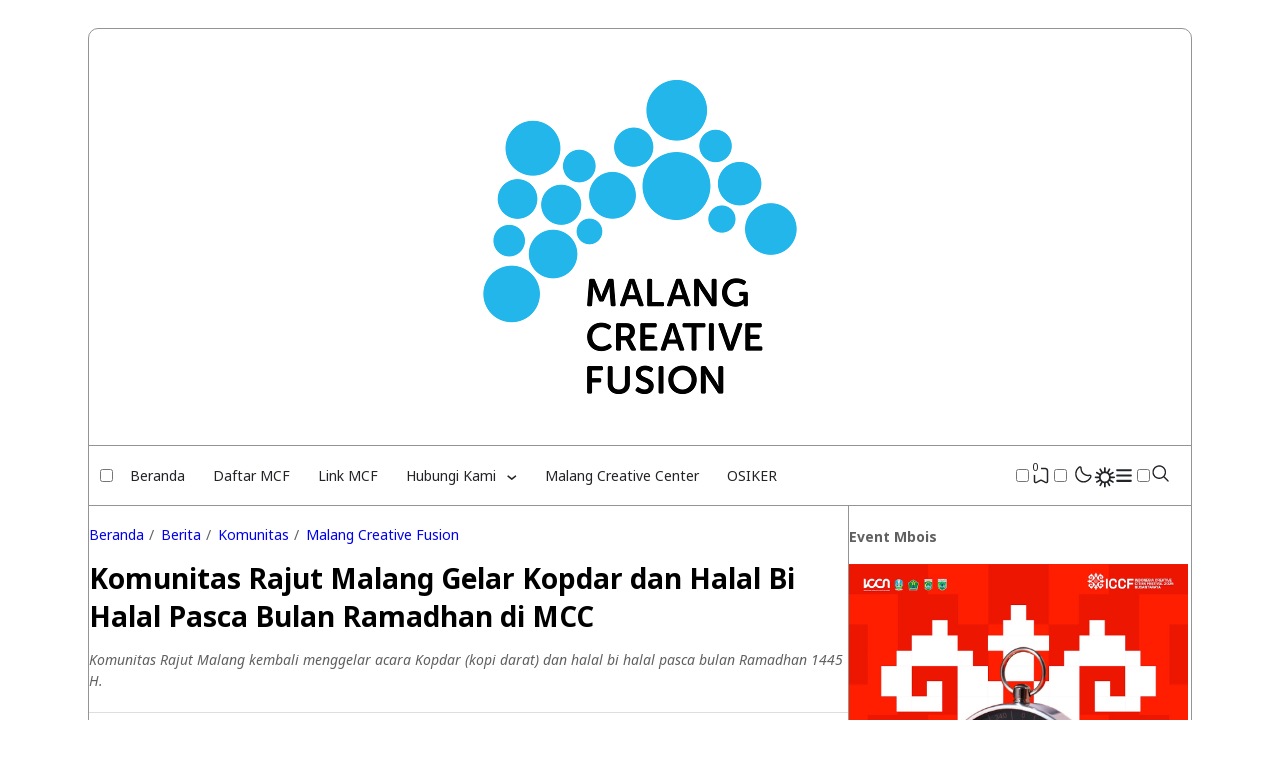

--- FILE ---
content_type: text/html; charset=UTF-8
request_url: https://kabar.mcf.or.id/2024/05/komunitas-rajut-malang-gelar-kopdar-dan-halal-bi-halal-pasca-bulan-ramadhan.html
body_size: 194193
content:
<!DOCTYPE html>
<html data-blog='2256519203127057323' dir='ltr' lang='id-ID'>
<head>
<!-- TITLE -->
<title>Komunitas Rajut Malang Gelar Kopdar dan Halal Bi Halal Pasca Bulan Ramadhan di MCC - Malang Creative Fusion</title><meta content='Komunitas Rajut Malang Gelar Kopdar dan Halal Bi Halal Pasca Bulan Ramadhan di MCC - Malang Creative Fusion' property='og:title'/><meta content='Komunitas Rajut Malang Gelar Kopdar dan Halal Bi Halal Pasca Bulan Ramadhan di MCC - Malang Creative Fusion' property='og:image:alt'/><meta content='Komunitas Rajut Malang Gelar Kopdar dan Halal Bi Halal Pasca Bulan Ramadhan di MCC - Malang Creative Fusion' name='twitter:title'/><meta content='Komunitas Rajut Malang Gelar Kopdar dan Halal Bi Halal Pasca Bulan Ramadhan di MCC - Malang Creative Fusion' name='twitter:image:alt'/><meta content='Malang Creative Fusion' property='og:site_name'/>
<!-- DESCRIPTION -->
<meta content='Komunitas Rajut Malang kembali menggelar acara Kopdar (kopi darat) dan halal bi halal pasca bulan Ramadhan 1445 H.' name='description'/><meta content='Komunitas Rajut Malang kembali menggelar acara Kopdar (kopi darat) dan halal bi halal pasca bulan Ramadhan 1445 H.' property='og:description'/><meta content='Komunitas Rajut Malang kembali menggelar acara Kopdar (kopi darat) dan halal bi halal pasca bulan Ramadhan 1445 H.' name='twitter:description'/>
<!-- CANONICAL -->
<link href='https://kabar.mcf.or.id/2024/05/komunitas-rajut-malang-gelar-kopdar-dan-halal-bi-halal-pasca-bulan-ramadhan.html' rel='canonical'/><link href='https://kabar.mcf.or.id/2024/05/komunitas-rajut-malang-gelar-kopdar-dan-halal-bi-halal-pasca-bulan-ramadhan.html?m=1' rel='alternate'/><meta content='https://kabar.mcf.or.id/2024/05/komunitas-rajut-malang-gelar-kopdar-dan-halal-bi-halal-pasca-bulan-ramadhan.html' property='og:url'/>
<!-- THUMBNAIL -->
<meta content='https://blogger.googleusercontent.com/img/b/R29vZ2xl/AVvXsEh5WKnCgikjPLKX3xj20sPHsbhDBXFNTYuzA1atP_R1HvcQMWvtDr_ruoO25SzwcDdWsRb_NxBqBwJLHQWMP0-ajX3HxlmPRvZYs_yok-07gBJpDsjsTJqZrhFZdBVWHzkHKjZRsJ3xHvMnYoht8zP37ymDTRhQy50ZlIHpLRi_AJYy8tLkSylnZGRsy_I/w640-h360/photo-collage.png.png' property='og:image'/><meta content='https://blogger.googleusercontent.com/img/b/R29vZ2xl/AVvXsEh5WKnCgikjPLKX3xj20sPHsbhDBXFNTYuzA1atP_R1HvcQMWvtDr_ruoO25SzwcDdWsRb_NxBqBwJLHQWMP0-ajX3HxlmPRvZYs_yok-07gBJpDsjsTJqZrhFZdBVWHzkHKjZRsJ3xHvMnYoht8zP37ymDTRhQy50ZlIHpLRi_AJYy8tLkSylnZGRsy_I/w640-h360/photo-collage.png.png' name='twitter:image'/>
<!-- AUTHOR -->
<meta content='Your Name' name='author'/>
<meta content='Your Name' property='article:author'/>
<link href='https://www.blogger.com/profile/BLOGGER PROFILE' rel='me'/>
<link href='https://www.blogger.com/profile/BLOGGER PROFILE' rel='author'/>
<link href='https://www.blogger.com/profile/BLOGGER PROFILE' rel='publisher'/>
<meta content='https://www.facebook.com/ID FACEBOOK' property='article:author'/>
<meta content='https://www.facebook.com/ID FACEBOOK' property='article:publisher'/>
<meta content='@USERNAME_X' name='twitter:site'/><meta content='@USERNAME_X' name='twitter:creator'/>
<!-- TRACKING CODE -->
<meta content='xxxxxxxxx' name='google-site-verification'/>
<meta content='xxxxxxxx' name='msvalidate.01'/>
<!-- FAVICON -->
<link href='https://kabar.mcf.or.id/favicon.ico' rel='icon' type='image/x-icon'/><link href='https://kabar.mcf.or.id/favicon.ico' rel='apple-touch-icon'/>
<!-- THEME COLOR (MOBILE ONLY) -->
<meta content='#3cb2ed' name='theme-color'/><meta content='#3cb2ed' name='msapplication-navbutton-color'/><meta content='#3cb2ed' name='apple-mobile-web-app-status-bar-style'/><meta content='yes' name='apple-mobile-web-app-capable'/>
<!-- BLOG FEED -->
<meta content='blogger' name='generator'/><link href='https://kabar.mcf.or.id/feeds/posts/default' rel='alternate' title='Malang Creative Fusion - Atom' type='application/atom+xml'/><link href='https://kabar.mcf.or.id/feeds/posts/default?alt=rss' rel='alternate' title='Malang Creative Fusion - RSS' type='application/rss+xml'/>
<!-- OPEN GRAPH -->
<meta content='article' property='og:type'/><meta content='id_ID' property='og:locale'/><meta content='en_US' property='og:locale:alternate'/><meta content='summary_large_image' name='twitter:card'/>
<!-- ROBOTS INDEX -->
<meta content='width=device-width, initial-scale=1.0, user-scalable=1.0, minimum-scale=1.0, maximum-scale=5.0' name='viewport'/><meta content='text/html; charset=UTF-8' http-equiv='Content-Type'/><meta content='IE=Edge' http-equiv='X-UA-Compatible'/><meta content='all' name='robots'/><meta content='all' name='googlebot'/><meta content='all' name='Googlebot-Image'/><meta content='all' name='MSNBot'/><meta content='all' name='MSNBot-Media'/>
<!-- PRECONNECT -->
<link crossorigin='crossorigin' href='//fonts.gstatic.com' rel='preconnect dns-prefetch'/><link href='//fonts.googleapis.com' rel='preconnect dns-prefetch'/><link href='//cdn.jsdelivr.net' rel='preconnect dns-prefetch'/><link href='//cdn.statically.io' rel='preconnect dns-prefetch'/><link href='//blogger.googleusercontent.com' rel='preconnect dns-prefetch'/><link href='//4.bp.blogspot.com' rel='preconnect dns-prefetch'/><link href='//2.bp.blogspot.com' rel='preconnect dns-prefetch'/><link href='//3.bp.blogspot.com' rel='preconnect dns-prefetch'/><link href='//4.bp.blogspot.com' rel='preconnect dns-prefetch'/><link href='//lh1.googleusercontent.com' rel='preconnect dns-prefetch'/><link href='//lh2.googleusercontent.com' rel='preconnect dns-prefetch'/><link href='//lh3.googleusercontent.com' rel='preconnect dns-prefetch'/><link href='//lh4.googleusercontent.com' rel='preconnect dns-prefetch'/><link href='//img.youtube.com' rel='preconnect dns-prefetch'/><link href='//i.ytimg.com' rel='preconnect dns-prefetch'/><link href='//apis.google.com' rel='preconnect dns-prefetch'/><link href='//ajax.googleapis.com' rel='preconnect dns-prefetch'/><link href='//www.google-analytics.com' rel='preconnect dns-prefetch'/><link href='//googleads.g.doubleclick.net' rel='preconnect dns-prefetch'/><link href='//www.gstatic.com' rel='preconnect dns-prefetch'/><link href='//www.googletagservices.com' rel='preconnect dns-prefetch'/><link href='//tpc.googlesyndication.com' rel='preconnect dns-prefetch'/><link href='//www.googletagmanager.com' rel='preconnect dns-prefetch'/>
<!-- EXTERNAL SCRIPT -->
<!-- Google tag (gtag.js) -->
<script async='true' src='https://www.googletagmanager.com/gtag/js?id=G-8J1G1QW99B'></script>
<script>
        window.dataLayer = window.dataLayer || [];
        function gtag(){dataLayer.push(arguments);}
        gtag('js', new Date());
        gtag('config', 'G-8J1G1QW99B');
      </script>
<script>//<![CDATA[
eval(function(p,a,c,k,e,r){e=function(c){return(c<a?'':e(parseInt(c/a)))+((c=c%a)>35?String.fromCharCode(c+29):c.toString(36))};if(!''.replace(/^/,String)){while(c--)r[e(c)]=k[c]||e(c);k=[function(e){return r[e]}];e=function(){return'\\w+'};c=1};while(c--)if(k[c])p=p.replace(new RegExp('\\b'+e(c)+'\\b','g'),k[c]);return p}('k 9=["\\c\\g\\d\\c\\l\\h\\7\\m\\n\\a\\e\\i","\\g\\7\\8\\o\\8\\7\\b","\\p","\\f\\a\\8\\a\\q\\8\\r\\7\\b\\7","\\f\\a\\e\\i","\\s\\7\\8\\t\\8\\8\\e\\c\\u\\j\\8\\7","\\f\\v\\w\\j\\b\\7\\d\\8\\x\\h\\7\\b\\7\\d\\8"];(()=>{y(z[9[1]](9[0])===9[2]){A[9[6]][9[5]](9[3],9[4])}})()',37,37,'|||||||x65|x74|_0xb9cc|x61|x6D|x69|x6E|x72|x64|x67|x6C|x6B|x75|var|x70|x78|x44|x49|x31|x2D|x68|x73|x41|x62|x6F|x63|x45|if|localStorage|document'.split('|'),0,{}));
//]]></script>
<style type='text/css'>@font-face{font-family:'Roboto';font-style:normal;font-weight:400;font-stretch:100%;font-display:swap;src:url(//fonts.gstatic.com/s/roboto/v50/KFOMCnqEu92Fr1ME7kSn66aGLdTylUAMQXC89YmC2DPNWubEbVmZiAr0klQmz24O0g.woff2)format('woff2');unicode-range:U+0460-052F,U+1C80-1C8A,U+20B4,U+2DE0-2DFF,U+A640-A69F,U+FE2E-FE2F;}@font-face{font-family:'Roboto';font-style:normal;font-weight:400;font-stretch:100%;font-display:swap;src:url(//fonts.gstatic.com/s/roboto/v50/KFOMCnqEu92Fr1ME7kSn66aGLdTylUAMQXC89YmC2DPNWubEbVmQiAr0klQmz24O0g.woff2)format('woff2');unicode-range:U+0301,U+0400-045F,U+0490-0491,U+04B0-04B1,U+2116;}@font-face{font-family:'Roboto';font-style:normal;font-weight:400;font-stretch:100%;font-display:swap;src:url(//fonts.gstatic.com/s/roboto/v50/KFOMCnqEu92Fr1ME7kSn66aGLdTylUAMQXC89YmC2DPNWubEbVmYiAr0klQmz24O0g.woff2)format('woff2');unicode-range:U+1F00-1FFF;}@font-face{font-family:'Roboto';font-style:normal;font-weight:400;font-stretch:100%;font-display:swap;src:url(//fonts.gstatic.com/s/roboto/v50/KFOMCnqEu92Fr1ME7kSn66aGLdTylUAMQXC89YmC2DPNWubEbVmXiAr0klQmz24O0g.woff2)format('woff2');unicode-range:U+0370-0377,U+037A-037F,U+0384-038A,U+038C,U+038E-03A1,U+03A3-03FF;}@font-face{font-family:'Roboto';font-style:normal;font-weight:400;font-stretch:100%;font-display:swap;src:url(//fonts.gstatic.com/s/roboto/v50/KFOMCnqEu92Fr1ME7kSn66aGLdTylUAMQXC89YmC2DPNWubEbVnoiAr0klQmz24O0g.woff2)format('woff2');unicode-range:U+0302-0303,U+0305,U+0307-0308,U+0310,U+0312,U+0315,U+031A,U+0326-0327,U+032C,U+032F-0330,U+0332-0333,U+0338,U+033A,U+0346,U+034D,U+0391-03A1,U+03A3-03A9,U+03B1-03C9,U+03D1,U+03D5-03D6,U+03F0-03F1,U+03F4-03F5,U+2016-2017,U+2034-2038,U+203C,U+2040,U+2043,U+2047,U+2050,U+2057,U+205F,U+2070-2071,U+2074-208E,U+2090-209C,U+20D0-20DC,U+20E1,U+20E5-20EF,U+2100-2112,U+2114-2115,U+2117-2121,U+2123-214F,U+2190,U+2192,U+2194-21AE,U+21B0-21E5,U+21F1-21F2,U+21F4-2211,U+2213-2214,U+2216-22FF,U+2308-230B,U+2310,U+2319,U+231C-2321,U+2336-237A,U+237C,U+2395,U+239B-23B7,U+23D0,U+23DC-23E1,U+2474-2475,U+25AF,U+25B3,U+25B7,U+25BD,U+25C1,U+25CA,U+25CC,U+25FB,U+266D-266F,U+27C0-27FF,U+2900-2AFF,U+2B0E-2B11,U+2B30-2B4C,U+2BFE,U+3030,U+FF5B,U+FF5D,U+1D400-1D7FF,U+1EE00-1EEFF;}@font-face{font-family:'Roboto';font-style:normal;font-weight:400;font-stretch:100%;font-display:swap;src:url(//fonts.gstatic.com/s/roboto/v50/KFOMCnqEu92Fr1ME7kSn66aGLdTylUAMQXC89YmC2DPNWubEbVn6iAr0klQmz24O0g.woff2)format('woff2');unicode-range:U+0001-000C,U+000E-001F,U+007F-009F,U+20DD-20E0,U+20E2-20E4,U+2150-218F,U+2190,U+2192,U+2194-2199,U+21AF,U+21E6-21F0,U+21F3,U+2218-2219,U+2299,U+22C4-22C6,U+2300-243F,U+2440-244A,U+2460-24FF,U+25A0-27BF,U+2800-28FF,U+2921-2922,U+2981,U+29BF,U+29EB,U+2B00-2BFF,U+4DC0-4DFF,U+FFF9-FFFB,U+10140-1018E,U+10190-1019C,U+101A0,U+101D0-101FD,U+102E0-102FB,U+10E60-10E7E,U+1D2C0-1D2D3,U+1D2E0-1D37F,U+1F000-1F0FF,U+1F100-1F1AD,U+1F1E6-1F1FF,U+1F30D-1F30F,U+1F315,U+1F31C,U+1F31E,U+1F320-1F32C,U+1F336,U+1F378,U+1F37D,U+1F382,U+1F393-1F39F,U+1F3A7-1F3A8,U+1F3AC-1F3AF,U+1F3C2,U+1F3C4-1F3C6,U+1F3CA-1F3CE,U+1F3D4-1F3E0,U+1F3ED,U+1F3F1-1F3F3,U+1F3F5-1F3F7,U+1F408,U+1F415,U+1F41F,U+1F426,U+1F43F,U+1F441-1F442,U+1F444,U+1F446-1F449,U+1F44C-1F44E,U+1F453,U+1F46A,U+1F47D,U+1F4A3,U+1F4B0,U+1F4B3,U+1F4B9,U+1F4BB,U+1F4BF,U+1F4C8-1F4CB,U+1F4D6,U+1F4DA,U+1F4DF,U+1F4E3-1F4E6,U+1F4EA-1F4ED,U+1F4F7,U+1F4F9-1F4FB,U+1F4FD-1F4FE,U+1F503,U+1F507-1F50B,U+1F50D,U+1F512-1F513,U+1F53E-1F54A,U+1F54F-1F5FA,U+1F610,U+1F650-1F67F,U+1F687,U+1F68D,U+1F691,U+1F694,U+1F698,U+1F6AD,U+1F6B2,U+1F6B9-1F6BA,U+1F6BC,U+1F6C6-1F6CF,U+1F6D3-1F6D7,U+1F6E0-1F6EA,U+1F6F0-1F6F3,U+1F6F7-1F6FC,U+1F700-1F7FF,U+1F800-1F80B,U+1F810-1F847,U+1F850-1F859,U+1F860-1F887,U+1F890-1F8AD,U+1F8B0-1F8BB,U+1F8C0-1F8C1,U+1F900-1F90B,U+1F93B,U+1F946,U+1F984,U+1F996,U+1F9E9,U+1FA00-1FA6F,U+1FA70-1FA7C,U+1FA80-1FA89,U+1FA8F-1FAC6,U+1FACE-1FADC,U+1FADF-1FAE9,U+1FAF0-1FAF8,U+1FB00-1FBFF;}@font-face{font-family:'Roboto';font-style:normal;font-weight:400;font-stretch:100%;font-display:swap;src:url(//fonts.gstatic.com/s/roboto/v50/KFOMCnqEu92Fr1ME7kSn66aGLdTylUAMQXC89YmC2DPNWubEbVmbiAr0klQmz24O0g.woff2)format('woff2');unicode-range:U+0102-0103,U+0110-0111,U+0128-0129,U+0168-0169,U+01A0-01A1,U+01AF-01B0,U+0300-0301,U+0303-0304,U+0308-0309,U+0323,U+0329,U+1EA0-1EF9,U+20AB;}@font-face{font-family:'Roboto';font-style:normal;font-weight:400;font-stretch:100%;font-display:swap;src:url(//fonts.gstatic.com/s/roboto/v50/KFOMCnqEu92Fr1ME7kSn66aGLdTylUAMQXC89YmC2DPNWubEbVmaiAr0klQmz24O0g.woff2)format('woff2');unicode-range:U+0100-02BA,U+02BD-02C5,U+02C7-02CC,U+02CE-02D7,U+02DD-02FF,U+0304,U+0308,U+0329,U+1D00-1DBF,U+1E00-1E9F,U+1EF2-1EFF,U+2020,U+20A0-20AB,U+20AD-20C0,U+2113,U+2C60-2C7F,U+A720-A7FF;}@font-face{font-family:'Roboto';font-style:normal;font-weight:400;font-stretch:100%;font-display:swap;src:url(//fonts.gstatic.com/s/roboto/v50/KFOMCnqEu92Fr1ME7kSn66aGLdTylUAMQXC89YmC2DPNWubEbVmUiAr0klQmz24.woff2)format('woff2');unicode-range:U+0000-00FF,U+0131,U+0152-0153,U+02BB-02BC,U+02C6,U+02DA,U+02DC,U+0304,U+0308,U+0329,U+2000-206F,U+20AC,U+2122,U+2191,U+2193,U+2212,U+2215,U+FEFF,U+FFFD;}</style>
<style id='page-skin-1' type='text/css'><!--
/* ======================================
DERELOGY: Freemium Blogger Theme - Developed by Igniel (igniel.com)
======================================
Name      : DERELOGY
Version   : 1
Released  : 16 February 2024
Updated   : 05 March 2024
Demo      : derelogy.blogspot.com
License   : Personal only
Type      : Freemium (free, available in premium version)
Developer : Igniel
Country   : Indonesia
Website   : www.igniel.com
+++++++++++++++++++++++++++++++++++++++
You are free to use and modify this theme.
+++++++++++++++++++++++++++++++++++++++
FREE VERSION: NOT ALLOWED to remove the credit link at footer.
PREMIUM VERSION: ALLOWED to remove the credit link at footer.
*************************************** */
:root {--bodyBg: #ffffff;--bodyBr: #949494;--bodyTx: #232428;--dropBg: #f6f6fa;--dropTx: #232428;--featTx: #ffffff;--fontBody: 'Noto Sans';--fontTitle: 'Noto Sans';--footerLink: #ed783c;--footerTx: #232428;--headerBg: #ffffff;--headerTx: #232428;--postLink: #ed783c;--postTx: #36383a;--bodyGap: 2rem;--bg-100: #fff;--bg-75: #f7f7f7;--bg-50: #ebeaf0;--border: #dededf;--gap: 1.5rem;--syntax: #ebeaf0;--tx-s: .785em;--tx-m: .9em;--tx-75: #36383a;--tx-50: #606060;--tx-25: #9f9f9f;}[data-theme="dark"] {--bodyBg: #202124;--bodyBr: #303136;--bodyTx: #f8f9fa;--dropBg: #202124;--dropTx: #f8f9fa;--featTx: #ffffff;--footerLink: #ed783c;--footerTx: #f8f9fa;--headerBg: #202124;--headerTx: #f8f9fa;--postLink: #ed783c;--postTx: #cbd5e1;--bg-100: #1f1f1f;--bg-75: #232327;--bg-50: #242528;--border: #303136;--syntax: #1d1d1d;--tx-75: #cbd5e1;--tx-50: #7f8893;--tx-25: #464c53;}@font-face {font-family: 'Noto Sans';font-style: italic;font-weight: 400;font-stretch: 100%;src: url(https://fonts.gstatic.com/s/notosans/v35/o-0ZIpQlx3QUlC5A4PNr4C5OaxRsfNNlKbCePevttHOmHS91ixg0.woff2) format('woff2');unicode-range: U+0460-052F, U+1C80-1C88, U+20B4, U+2DE0-2DFF, U+A640-A69F, U+FE2E-FE2F;}@font-face {font-family: 'Noto Sans';font-style: italic;font-weight: 400;font-stretch: 100%;src: url(https://fonts.gstatic.com/s/notosans/v35/o-0ZIpQlx3QUlC5A4PNr4C5OaxRsfNNlKbCePevtvXOmHS91ixg0.woff2) format('woff2');unicode-range: U+0301, U+0400-045F, U+0490-0491, U+04B0-04B1, U+2116;}@font-face {font-family: 'Noto Sans';font-style: italic;font-weight: 400;font-stretch: 100%;src: url(https://fonts.gstatic.com/s/notosans/v35/o-0ZIpQlx3QUlC5A4PNr4C5OaxRsfNNlKbCePevtuHOmHS91ixg0.woff2) format('woff2');unicode-range: U+0900-097F, U+1CD0-1CF9, U+200C-200D, U+20A8, U+20B9, U+20F0, U+25CC, U+A830-A839, U+A8E0-A8FF, U+11B00-11B09;}@font-face {font-family: 'Noto Sans';font-style: italic;font-weight: 400;font-stretch: 100%;src: url(https://fonts.gstatic.com/s/notosans/v35/o-0ZIpQlx3QUlC5A4PNr4C5OaxRsfNNlKbCePevttXOmHS91ixg0.woff2) format('woff2');unicode-range: U+1F00-1FFF;}@font-face {font-family: 'Noto Sans';font-style: italic;font-weight: 400;font-stretch: 100%;src: url(https://fonts.gstatic.com/s/notosans/v35/o-0ZIpQlx3QUlC5A4PNr4C5OaxRsfNNlKbCePevtunOmHS91ixg0.woff2) format('woff2');unicode-range: U+0370-0377, U+037A-037F, U+0384-038A, U+038C, U+038E-03A1, U+03A3-03FF;}@font-face {font-family: 'Noto Sans';font-style: italic;font-weight: 400;font-stretch: 100%;src: url(https://fonts.gstatic.com/s/notosans/v35/o-0ZIpQlx3QUlC5A4PNr4C5OaxRsfNNlKbCePevttnOmHS91ixg0.woff2) format('woff2');unicode-range: U+0102-0103, U+0110-0111, U+0128-0129, U+0168-0169, U+01A0-01A1, U+01AF-01B0, U+0300-0301, U+0303-0304, U+0308-0309, U+0323, U+0329, U+1EA0-1EF9, U+20AB;}@font-face {font-family: 'Noto Sans';font-style: italic;font-weight: 400;font-stretch: 100%;src: url(https://fonts.gstatic.com/s/notosans/v35/o-0ZIpQlx3QUlC5A4PNr4C5OaxRsfNNlKbCePevtt3OmHS91ixg0.woff2) format('woff2');unicode-range: U+0100-02AF, U+0304, U+0308, U+0329, U+1E00-1E9F, U+1EF2-1EFF, U+2020, U+20A0-20AB, U+20AD-20C0, U+2113, U+2C60-2C7F, U+A720-A7FF;}@font-face {font-family: 'Noto Sans';font-style: italic;font-weight: 400;font-stretch: 100%;src: url(https://fonts.gstatic.com/s/notosans/v35/o-0ZIpQlx3QUlC5A4PNr4C5OaxRsfNNlKbCePevtuXOmHS91iw.woff2) format('woff2');unicode-range: U+0000-00FF, U+0131, U+0152-0153, U+02BB-02BC, U+02C6, U+02DA, U+02DC, U+0304, U+0308, U+0329, U+2000-206F, U+2074, U+20AC, U+2122, U+2191, U+2193, U+2212, U+2215, U+FEFF, U+FFFD;}@font-face {font-family: 'Noto Sans';font-style: italic;font-weight: 700;font-stretch: 100%;src: url(https://fonts.gstatic.com/s/notosans/v35/o-0ZIpQlx3QUlC5A4PNr4C5OaxRsfNNlKbCePevttHOmHS91ixg0.woff2) format('woff2');unicode-range: U+0460-052F, U+1C80-1C88, U+20B4, U+2DE0-2DFF, U+A640-A69F, U+FE2E-FE2F;}@font-face {font-family: 'Noto Sans';font-style: italic;font-weight: 700;font-stretch: 100%;src: url(https://fonts.gstatic.com/s/notosans/v35/o-0ZIpQlx3QUlC5A4PNr4C5OaxRsfNNlKbCePevtvXOmHS91ixg0.woff2) format('woff2');unicode-range: U+0301, U+0400-045F, U+0490-0491, U+04B0-04B1, U+2116;}@font-face {font-family: 'Noto Sans';font-style: italic;font-weight: 700;font-stretch: 100%;src: url(https://fonts.gstatic.com/s/notosans/v35/o-0ZIpQlx3QUlC5A4PNr4C5OaxRsfNNlKbCePevtuHOmHS91ixg0.woff2) format('woff2');unicode-range: U+0900-097F, U+1CD0-1CF9, U+200C-200D, U+20A8, U+20B9, U+20F0, U+25CC, U+A830-A839, U+A8E0-A8FF, U+11B00-11B09;}@font-face {font-family: 'Noto Sans';font-style: italic;font-weight: 700;font-stretch: 100%;src: url(https://fonts.gstatic.com/s/notosans/v35/o-0ZIpQlx3QUlC5A4PNr4C5OaxRsfNNlKbCePevttXOmHS91ixg0.woff2) format('woff2');unicode-range: U+1F00-1FFF;}@font-face {font-family: 'Noto Sans';font-style: italic;font-weight: 700;font-stretch: 100%;src: url(https://fonts.gstatic.com/s/notosans/v35/o-0ZIpQlx3QUlC5A4PNr4C5OaxRsfNNlKbCePevtunOmHS91ixg0.woff2) format('woff2');unicode-range: U+0370-0377, U+037A-037F, U+0384-038A, U+038C, U+038E-03A1, U+03A3-03FF;}@font-face {font-family: 'Noto Sans';font-style: italic;font-weight: 700;font-stretch: 100%;src: url(https://fonts.gstatic.com/s/notosans/v35/o-0ZIpQlx3QUlC5A4PNr4C5OaxRsfNNlKbCePevttnOmHS91ixg0.woff2) format('woff2');unicode-range: U+0102-0103, U+0110-0111, U+0128-0129, U+0168-0169, U+01A0-01A1, U+01AF-01B0, U+0300-0301, U+0303-0304, U+0308-0309, U+0323, U+0329, U+1EA0-1EF9, U+20AB;}@font-face {font-family: 'Noto Sans';font-style: italic;font-weight: 700;font-stretch: 100%;src: url(https://fonts.gstatic.com/s/notosans/v35/o-0ZIpQlx3QUlC5A4PNr4C5OaxRsfNNlKbCePevtt3OmHS91ixg0.woff2) format('woff2');unicode-range: U+0100-02AF, U+0304, U+0308, U+0329, U+1E00-1E9F, U+1EF2-1EFF, U+2020, U+20A0-20AB, U+20AD-20C0, U+2113, U+2C60-2C7F, U+A720-A7FF;}@font-face {font-family: 'Noto Sans';font-style: italic;font-weight: 700;font-stretch: 100%;src: url(https://fonts.gstatic.com/s/notosans/v35/o-0ZIpQlx3QUlC5A4PNr4C5OaxRsfNNlKbCePevtuXOmHS91iw.woff2) format('woff2');unicode-range: U+0000-00FF, U+0131, U+0152-0153, U+02BB-02BC, U+02C6, U+02DA, U+02DC, U+0304, U+0308, U+0329, U+2000-206F, U+2074, U+20AC, U+2122, U+2191, U+2193, U+2212, U+2215, U+FEFF, U+FFFD;}@font-face {font-family: 'Noto Sans';font-style: normal;font-weight: 400;font-stretch: 100%;src: url(https://fonts.gstatic.com/s/notosans/v35/o-0bIpQlx3QUlC5A4PNB6Ryti20_6n1iPHjc5aPdu3mhPy1Fig.woff2) format('woff2');unicode-range: U+0460-052F, U+1C80-1C88, U+20B4, U+2DE0-2DFF, U+A640-A69F, U+FE2E-FE2F;}@font-face {font-family: 'Noto Sans';font-style: normal;font-weight: 400;font-stretch: 100%;src: url(https://fonts.gstatic.com/s/notosans/v35/o-0bIpQlx3QUlC5A4PNB6Ryti20_6n1iPHjc5ardu3mhPy1Fig.woff2) format('woff2');unicode-range: U+0301, U+0400-045F, U+0490-0491, U+04B0-04B1, U+2116;}@font-face {font-family: 'Noto Sans';font-style: normal;font-weight: 400;font-stretch: 100%;src: url(https://fonts.gstatic.com/s/notosans/v35/o-0bIpQlx3QUlC5A4PNB6Ryti20_6n1iPHjc5a_du3mhPy1Fig.woff2) format('woff2');unicode-range: U+0900-097F, U+1CD0-1CF9, U+200C-200D, U+20A8, U+20B9, U+20F0, U+25CC, U+A830-A839, U+A8E0-A8FF, U+11B00-11B09;}@font-face {font-family: 'Noto Sans';font-style: normal;font-weight: 400;font-stretch: 100%;src: url(https://fonts.gstatic.com/s/notosans/v35/o-0bIpQlx3QUlC5A4PNB6Ryti20_6n1iPHjc5aLdu3mhPy1Fig.woff2) format('woff2');unicode-range: U+1F00-1FFF;}@font-face {font-family: 'Noto Sans';font-style: normal;font-weight: 400;font-stretch: 100%;src: url(https://fonts.gstatic.com/s/notosans/v35/o-0bIpQlx3QUlC5A4PNB6Ryti20_6n1iPHjc5a3du3mhPy1Fig.woff2) format('woff2');unicode-range: U+0370-0377, U+037A-037F, U+0384-038A, U+038C, U+038E-03A1, U+03A3-03FF;}@font-face {font-family: 'Noto Sans';font-style: normal;font-weight: 400;font-stretch: 100%;src: url(https://fonts.gstatic.com/s/notosans/v35/o-0bIpQlx3QUlC5A4PNB6Ryti20_6n1iPHjc5aHdu3mhPy1Fig.woff2) format('woff2');unicode-range: U+0102-0103, U+0110-0111, U+0128-0129, U+0168-0169, U+01A0-01A1, U+01AF-01B0, U+0300-0301, U+0303-0304, U+0308-0309, U+0323, U+0329, U+1EA0-1EF9, U+20AB;}@font-face {font-family: 'Noto Sans';font-style: normal;font-weight: 400;font-stretch: 100%;src: url(https://fonts.gstatic.com/s/notosans/v35/o-0bIpQlx3QUlC5A4PNB6Ryti20_6n1iPHjc5aDdu3mhPy1Fig.woff2) format('woff2');unicode-range: U+0100-02AF, U+0304, U+0308, U+0329, U+1E00-1E9F, U+1EF2-1EFF, U+2020, U+20A0-20AB, U+20AD-20C0, U+2113, U+2C60-2C7F, U+A720-A7FF;}@font-face {font-family: 'Noto Sans';font-style: normal;font-weight: 400;font-stretch: 100%;src: url(https://fonts.gstatic.com/s/notosans/v35/o-0bIpQlx3QUlC5A4PNB6Ryti20_6n1iPHjc5a7du3mhPy0.woff2) format('woff2');unicode-range: U+0000-00FF, U+0131, U+0152-0153, U+02BB-02BC, U+02C6, U+02DA, U+02DC, U+0304, U+0308, U+0329, U+2000-206F, U+2074, U+20AC, U+2122, U+2191, U+2193, U+2212, U+2215, U+FEFF, U+FFFD;}@font-face {font-family: 'Noto Sans';font-style: normal;font-weight: 700;font-stretch: 100%;src: url(https://fonts.gstatic.com/s/notosans/v35/o-0bIpQlx3QUlC5A4PNB6Ryti20_6n1iPHjc5aPdu3mhPy1Fig.woff2) format('woff2');unicode-range: U+0460-052F, U+1C80-1C88, U+20B4, U+2DE0-2DFF, U+A640-A69F, U+FE2E-FE2F;}@font-face {font-family: 'Noto Sans';font-style: normal;font-weight: 700;font-stretch: 100%;src: url(https://fonts.gstatic.com/s/notosans/v35/o-0bIpQlx3QUlC5A4PNB6Ryti20_6n1iPHjc5ardu3mhPy1Fig.woff2) format('woff2');unicode-range: U+0301, U+0400-045F, U+0490-0491, U+04B0-04B1, U+2116;}@font-face {font-family: 'Noto Sans';font-style: normal;font-weight: 700;font-stretch: 100%;src: url(https://fonts.gstatic.com/s/notosans/v35/o-0bIpQlx3QUlC5A4PNB6Ryti20_6n1iPHjc5a_du3mhPy1Fig.woff2) format('woff2');unicode-range: U+0900-097F, U+1CD0-1CF9, U+200C-200D, U+20A8, U+20B9, U+20F0, U+25CC, U+A830-A839, U+A8E0-A8FF, U+11B00-11B09;}@font-face {font-family: 'Noto Sans';font-style: normal;font-weight: 700;font-stretch: 100%;src: url(https://fonts.gstatic.com/s/notosans/v35/o-0bIpQlx3QUlC5A4PNB6Ryti20_6n1iPHjc5aLdu3mhPy1Fig.woff2) format('woff2');unicode-range: U+1F00-1FFF;}@font-face {font-family: 'Noto Sans';font-style: normal;font-weight: 700;font-stretch: 100%;src: url(https://fonts.gstatic.com/s/notosans/v35/o-0bIpQlx3QUlC5A4PNB6Ryti20_6n1iPHjc5a3du3mhPy1Fig.woff2) format('woff2');unicode-range: U+0370-0377, U+037A-037F, U+0384-038A, U+038C, U+038E-03A1, U+03A3-03FF;}@font-face {font-family: 'Noto Sans';font-style: normal;font-weight: 700;font-stretch: 100%;src: url(https://fonts.gstatic.com/s/notosans/v35/o-0bIpQlx3QUlC5A4PNB6Ryti20_6n1iPHjc5aHdu3mhPy1Fig.woff2) format('woff2');unicode-range: U+0102-0103, U+0110-0111, U+0128-0129, U+0168-0169, U+01A0-01A1, U+01AF-01B0, U+0300-0301, U+0303-0304, U+0308-0309, U+0323, U+0329, U+1EA0-1EF9, U+20AB;}@font-face {font-family: 'Noto Sans';font-style: normal;font-weight: 700;font-stretch: 100%;src: url(https://fonts.gstatic.com/s/notosans/v35/o-0bIpQlx3QUlC5A4PNB6Ryti20_6n1iPHjc5aDdu3mhPy1Fig.woff2) format('woff2');unicode-range: U+0100-02AF, U+0304, U+0308, U+0329, U+1E00-1E9F, U+1EF2-1EFF, U+2020, U+20A0-20AB, U+20AD-20C0, U+2113, U+2C60-2C7F, U+A720-A7FF;}@font-face {font-family: 'Noto Sans';font-style: normal;font-weight: 700;font-stretch: 100%;src: url(https://fonts.gstatic.com/s/notosans/v35/o-0bIpQlx3QUlC5A4PNB6Ryti20_6n1iPHjc5a7du3mhPy0.woff2) format('woff2');unicode-range: U+0000-00FF, U+0131, U+0152-0153, U+02BB-02BC, U+02C6, U+02DA, U+02DC, U+0304, U+0308, U+0329, U+2000-206F, U+2074, U+20AC, U+2122, U+2191, U+2193, U+2212, U+2215, U+FEFF, U+FFFD;}@font-face {font-family: 'Noto Sans Mono';font-style: normal;font-weight: 400;font-stretch: 100%;font-display: swap;src: url(https://fonts.gstatic.com/s/notosansmono/v30/BngrUXNETWXI6LwhGYvaxZikqZqK6fBq6kPvUce2oAZcdthSBUsYck4-_FNJ09DdVWYVP8c9MMEL.woff2) format('woff2');unicode-range: U+0460-052F, U+1C80-1C88, U+20B4, U+2DE0-2DFF, U+A640-A69F, U+FE2E-FE2F;}@font-face {font-family: 'Noto Sans Mono';font-style: normal;font-weight: 400;font-stretch: 100%;font-display: swap;src: url(https://fonts.gstatic.com/s/notosansmono/v30/BngrUXNETWXI6LwhGYvaxZikqZqK6fBq6kPvUce2oAZcdthSBUsYck4-_FNJ09ndVWYVP8c9MMEL.woff2) format('woff2');unicode-range: U+0301, U+0400-045F, U+0490-0491, U+04B0-04B1, U+2116;}@font-face {font-family: 'Noto Sans Mono';font-style: normal;font-weight: 400;font-stretch: 100%;font-display: swap;src: url(https://fonts.gstatic.com/s/notosansmono/v30/BngrUXNETWXI6LwhGYvaxZikqZqK6fBq6kPvUce2oAZcdthSBUsYck4-_FNJ09HdVWYVP8c9MMEL.woff2) format('woff2');unicode-range: U+1F00-1FFF;}@font-face {font-family: 'Noto Sans Mono';font-style: normal;font-weight: 400;font-stretch: 100%;font-display: swap;src: url(https://fonts.gstatic.com/s/notosansmono/v30/BngrUXNETWXI6LwhGYvaxZikqZqK6fBq6kPvUce2oAZcdthSBUsYck4-_FNJ097dVWYVP8c9MMEL.woff2) format('woff2');unicode-range: U+0370-0377, U+037A-037F, U+0384-038A, U+038C, U+038E-03A1, U+03A3-03FF;}@font-face {font-family: 'Noto Sans Mono';font-style: normal;font-weight: 400;font-stretch: 100%;font-display: swap;src: url(https://fonts.gstatic.com/s/notosansmono/v30/BngrUXNETWXI6LwhGYvaxZikqZqK6fBq6kPvUce2oAZcdthSBUsYck4-_FNJ09LdVWYVP8c9MMEL.woff2) format('woff2');unicode-range: U+0102-0103, U+0110-0111, U+0128-0129, U+0168-0169, U+01A0-01A1, U+01AF-01B0, U+0300-0301, U+0303-0304, U+0308-0309, U+0323, U+0329, U+1EA0-1EF9, U+20AB;}@font-face {font-family: 'Noto Sans Mono';font-style: normal;font-weight: 400;font-stretch: 100%;font-display: swap;src: url(https://fonts.gstatic.com/s/notosansmono/v30/BngrUXNETWXI6LwhGYvaxZikqZqK6fBq6kPvUce2oAZcdthSBUsYck4-_FNJ09PdVWYVP8c9MMEL.woff2) format('woff2');unicode-range: U+0100-02AF, U+0304, U+0308, U+0329, U+1E00-1E9F, U+1EF2-1EFF, U+2020, U+20A0-20AB, U+20AD-20C0, U+2113, U+2C60-2C7F, U+A720-A7FF;}@font-face {font-family: 'Noto Sans Mono';font-style: normal;font-weight: 400;font-stretch: 100%;font-display: swap;src: url(https://fonts.gstatic.com/s/notosansmono/v30/BngrUXNETWXI6LwhGYvaxZikqZqK6fBq6kPvUce2oAZcdthSBUsYck4-_FNJ093dVWYVP8c9MA.woff2) format('woff2');unicode-range: U+0000-00FF, U+0131, U+0152-0153, U+02BB-02BC, U+02C6, U+02DA, U+02DC, U+0304, U+0308, U+0329, U+2000-206F, U+2074, U+20AC, U+2122, U+2191, U+2193, U+2212, U+2215, U+FEFF, U+FFFD;}@font-face {font-family: 'Noto Sans Mono';font-style: normal;font-weight: 700;font-stretch: 100%;font-display: swap;src: url(https://fonts.gstatic.com/s/notosansmono/v30/BngrUXNETWXI6LwhGYvaxZikqZqK6fBq6kPvUce2oAZcdthSBUsYck4-_LRO09DdVWYVP8c9MMEL.woff2) format('woff2');unicode-range: U+0460-052F, U+1C80-1C88, U+20B4, U+2DE0-2DFF, U+A640-A69F, U+FE2E-FE2F;}@font-face {font-family: 'Noto Sans Mono';font-style: normal;font-weight: 700;font-stretch: 100%;font-display: swap;src: url(https://fonts.gstatic.com/s/notosansmono/v30/BngrUXNETWXI6LwhGYvaxZikqZqK6fBq6kPvUce2oAZcdthSBUsYck4-_LRO09ndVWYVP8c9MMEL.woff2) format('woff2');unicode-range: U+0301, U+0400-045F, U+0490-0491, U+04B0-04B1, U+2116;}@font-face {font-family: 'Noto Sans Mono';font-style: normal;font-weight: 700;font-stretch: 100%;font-display: swap;src: url(https://fonts.gstatic.com/s/notosansmono/v30/BngrUXNETWXI6LwhGYvaxZikqZqK6fBq6kPvUce2oAZcdthSBUsYck4-_LRO09HdVWYVP8c9MMEL.woff2) format('woff2');unicode-range: U+1F00-1FFF;}@font-face {font-family: 'Noto Sans Mono';font-style: normal;font-weight: 700;font-stretch: 100%;font-display: swap;src: url(https://fonts.gstatic.com/s/notosansmono/v30/BngrUXNETWXI6LwhGYvaxZikqZqK6fBq6kPvUce2oAZcdthSBUsYck4-_LRO097dVWYVP8c9MMEL.woff2) format('woff2');unicode-range: U+0370-0377, U+037A-037F, U+0384-038A, U+038C, U+038E-03A1, U+03A3-03FF;}@font-face {font-family: 'Noto Sans Mono';font-style: normal;font-weight: 700;font-stretch: 100%;font-display: swap;src: url(https://fonts.gstatic.com/s/notosansmono/v30/BngrUXNETWXI6LwhGYvaxZikqZqK6fBq6kPvUce2oAZcdthSBUsYck4-_LRO09LdVWYVP8c9MMEL.woff2) format('woff2');unicode-range: U+0102-0103, U+0110-0111, U+0128-0129, U+0168-0169, U+01A0-01A1, U+01AF-01B0, U+0300-0301, U+0303-0304, U+0308-0309, U+0323, U+0329, U+1EA0-1EF9, U+20AB;}@font-face {font-family: 'Noto Sans Mono';font-style: normal;font-weight: 700;font-stretch: 100%;font-display: swap;src: url(https://fonts.gstatic.com/s/notosansmono/v30/BngrUXNETWXI6LwhGYvaxZikqZqK6fBq6kPvUce2oAZcdthSBUsYck4-_LRO09PdVWYVP8c9MMEL.woff2) format('woff2');unicode-range: U+0100-02AF, U+0304, U+0308, U+0329, U+1E00-1E9F, U+1EF2-1EFF, U+2020, U+20A0-20AB, U+20AD-20C0, U+2113, U+2C60-2C7F, U+A720-A7FF;}@font-face {font-family: 'Noto Sans Mono';font-style: normal;font-weight: 700;font-stretch: 100%;font-display: swap;src: url(https://fonts.gstatic.com/s/notosansmono/v30/BngrUXNETWXI6LwhGYvaxZikqZqK6fBq6kPvUce2oAZcdthSBUsYck4-_LRO093dVWYVP8c9MA.woff2) format('woff2');unicode-range: U+0000-00FF, U+0131, U+0152-0153, U+02BB-02BC, U+02C6, U+02DA, U+02DC, U+0304, U+0308, U+0329, U+2000-206F, U+2074, U+20AC, U+2122, U+2191, U+2193, U+2212, U+2215, U+FEFF, U+FFFD;}* {box-sizing: border-box;}.a, blockquote:before, .menu-inner ul ul, .box.info:before, .box.success:before, .box.warning:before, .box.danger:before, .comments .avatar-image-container, .comments-content .blog-author:before, .comments-content .blog-author:after, .comment-actions, .nothumb > a:before, .loading div {position: absolute;}.f, .menu-inner ul:first-child, .post-body figcaption, .label-cloud .first-items, .label-cloud .last-items, .nothumb > a:before, .footer .pagelist li, .comment-header, .toc-title {display: flex;}.fi {position: fixed;}.g {display: grid;}.h, .hidden, .replaced, .sun, #mode:checked ~ .mode .moon, .relmid:is(:empty), .thread-toggle, .comment-replies .comment-reply, #comment-post-message, .pager .pagelist svg, .toc input[type="checkbox"], .slider::-webkit-scrollbar, .slider-inner::-webkit-scrollbar, .nonew :is(#top-continue, .comment-actions, .comment-replybox-single) {display: none;}.m-0 {margin: 0;}.p-0, .post-body pre code {padding: 0;}.r, blockquote, .menu-inner .dropdown, .box.info, .box.success, .box.warning, .box.danger, .post-filter-message .search-query, .post-filter-message .search-label, .comment, .comment-replies .comment-actions {position: relative;}.s {align-self: flex-start;position: sticky;position: -webkit-sticky;}.tx-m, pre code, .contact-form-error-message-with-border, .contact-form-success-message {font-size: var(--tx-m);}.tx-s, .comments .datetime, .label-cloud a:after, .label-cloud span >*[data-count]:after, .PopularPosts .nothumb > a:before, .relmid-thumbnail.nothumb > a:before, .related-thumbnail.nothumb > a:before, .toc-title:after, .comment-actions {font-size: var(--tx-s);}.tx-75, .comments .user a:not(:hover) {color: var(--tx-75);}.tx-50, .tr-caption, input.search-input, .post-body figcaption, .Feed .item-date, .Feed .item-author, .comments .datetime, .comments .datetime a:not(:hover), .comments .user, .comment-actions .item-control a:not(:hover), .toc-title:after {color: var(--tx-50);}.tx-25, .nothumb > a:before {color: var(--tx-25);}html, body {font-size: 14px;font-weight: 400;line-height: 1.5;scroll-behavior: smooth;}html, body, button, [class*="btn"], .contact-form-button, input, textarea {font-family: var(--fontBody), system-ui, -apple-system, BlinkMacSystemFont, 'Ubuntu', 'Segoe UI', 'Oxygen-Sans', 'Helvetica Neue', Arial, sans-serif;}body {margin: 0;padding: 0;overflow-x: hidden;word-break: break-word;text-rendering: optimizeLegibility;-webkit-font-smoothing: antialiased;-moz-osx-font-smoothing: grayscale;-webkit-tap-highlight-color: transparent;}a, a:hover, a:link, a:visited {outline: none;text-decoration: none;}audio, canvas, progress, video {display: inline-block;vertical-align: baseline;}audio:not([controls]) {display: none;height: 0;}blockquote {font-size: 1.35em;line-height: 1.5em;margin:2rem .5rem 2rem 0;padding: .6em 2em .6em 1em;}blockquote:before {content: '';background: var(--bodyBg) url("data:image/svg+xml,%3Csvg viewBox='0 0 448 512' xmlns='http://www.w3.org/2000/svg'%3E%3Cpath d='M448 296c0 66.3-53.7 120-120 120h-8c-17.7 0-32-14.3-32-32s14.3-32 32-32h8c30.9 0 56-25.1 56-56v-8H320c-35.3 0-64-28.7-64-64V160c0-35.3 28.7-64 64-64h64c35.3 0 64 28.7 64 64v32 32 72zm-256 0c0 66.3-53.7 120-120 120H64c-17.7 0-32-14.3-32-32s14.3-32 32-32h8c30.9 0 56-25.1 56-56v-8H64c-35.3 0-64-28.7-64-64V160c0-35.3 28.7-64 64-64h64c35.3 0 64 28.7 64 64v32 32 72z' fill='%2336383a'/%3E%3C/svg%3E") center / 1.5rem no-repeat;bottom: -.5em;right: -1rem;height: 2em;margin: auto;width: 2em;}[data-theme="dark"] blockquote:before {background-image: url("data:image/svg+xml,%3Csvg viewBox='0 0 448 512' xmlns='http://www.w3.org/2000/svg'%3E%3Cpath d='M448 296c0 66.3-53.7 120-120 120h-8c-17.7 0-32-14.3-32-32s14.3-32 32-32h8c30.9 0 56-25.1 56-56v-8H320c-35.3 0-64-28.7-64-64V160c0-35.3 28.7-64 64-64h64c35.3 0 64 28.7 64 64v32 32 72zm-256 0c0 66.3-53.7 120-120 120H64c-17.7 0-32-14.3-32-32s14.3-32 32-32h8c30.9 0 56-25.1 56-56v-8H64c-35.3 0-64-28.7-64-64V160c0-35.3 28.7-64 64-64h64c35.3 0 64 28.7 64 64v32 32 72z' fill='%23cbd5e1'/%3E%3C/svg%3E");}blockquote footer, blockquote cite {font-size: 1rem;font-style: italic;line-height: normal;margin-top: 1rem;text-align: right;}blockquote footer:before, blockquote footer:after, blockquote cite:before {content: '\2014';margin-top: .5rem;}blockquote footer:before, blockquote cite:before {margin-right: .5rem;}blockquote footer:after {margin-left: .5rem;}button, [class*="btn"], .archive-select, .contact-form-button, .blog-pager span.nolink, .blog-pager.num span.nolink, .slider-arrow button, .totop {border: 0;outline: none;}button:not([class*="btn-outline"]):hover, .btn:hover, .btn-fill:hover, .contact-form-button:hover {opacity: .85;}code, kbd, mark {padding: .035em .15em;}code, kbd, samp {font-family: 'Noto Sans Mono', 'SFMono-Regular', 'Roboto Mono', Consolas, Menlo, Monaco, Liberation Mono, monospace, sans-serif;letter-spacing: -.35px;}code {color: #e93f39;font-size: .9em;}code, .post-body pre {background-color: var(--syntax);}details, summary, input, textarea {box-shadow: none;outline: none;}details summary::marker {display: none;font-size: 0;list-style-type: none;}details summary::-webkit-details-marker {display: none;font-size: 0;list-style-type: none;}details summary::-moz-list-bullet {display: none;font-size: 0;list-style-type: none;}figure {margin: 0;}h1, h2, h3, h4, h5, h6, .blog-title, .widget-title {font-family: var(--fontTitle), sans-serif;line-height: initial;}hr {border: 0 solid var(--tx-50);border-style: dotted;border-top-width: 5px;margin: 2rem auto;width: 2rem;}hr:before, hr:after {border: 0 solid var(--tx-75);border-top-width: 5px;top: -6px;width: 5px;}hr:before {left: -20px;}hr:after {right: -20px;}iframe, video, audio, .table, .post-body table, .slider img {width: 100%;}img {height: auto;max-width: 100%;}input[type="text"], textarea {color: #36383a;padding: 0.5rem 1rem;}ins {text-decoration: none;}kbd {border: 1px solid #9fa6ad;box-shadow: 0 1px 1px rgba(12,13,14,0.15), inset 0 1px 0 0 var(--bodyBg);text-shadow: 0 1px 0 var(--bodyBg);white-space: nowrap;}[data-theme="dark"] kbd {border-color: #3f3f3f;}.lazy {background-color: rgba(0, 0 ,0, .25);opacity: .25;}.lazyloaded {background-color: transparent;opacity: 1;}.not-allowed {cursor: not-allowed;}ol, ul {padding-inline-start: 2em;}path, polygon, ellipse, line, circle, rect {clip-rule: evenodd;fill: none;fill-rule: evenodd;stroke-linecap: round;stroke-linejoin: round;stroke-miterlimit: 10;stroke-width: 1.5px;}path {fill: var(--tx-50);}.stroke path {fill: transparent;stroke: var(--tx-50);}select {-moz-appearance: button;-webkit-appearance: button;appearance: button;}svg {height: 1.25rem;width: 1.25rem;}.table {white-space: nowrap;overflow: auto;}table {border-collapse: collapse;border-spacing: 0;empty-cells: hide;}td, th {padding: 0;}textarea {resize: vertical;}time {cursor: help;}.widget-title {font-size: inherit;margin-bottom: 1.25em;margin-top: 0;}.al-center, .menu-inner ul, .tool, .post-share, .relmid.f, .Label li, .archive-flat li, .no-post a, .notfound, .notfound-inner, .label-cloud .first-items, .label-cloud .last-items, .nothumb > a:before, .footer .pagelist li, .comment-header, .toc-title {align-items: center;}.bg-primary, button, .btn, .btn-fill, .btn-outline:hover, #top-continue .comment-reply, .loadmore a, .contact-form-button {background-color: #3cb2ed;}body, .derelogy-inner, .post-share ul, .text-size fieldset, .comments-content .blog-author:before, .bookmark-wrapper, .bookmark-title {background-color: var(--bodyBg);} .bg-100 {background-color: var(--bg-100);} .bg-75 {background-color: var(--bg-75);}.bg-50, kbd, .post-share a:hover, .text-size fieldset label:hover, .text-size fieldset input:checked + label, .contact-form-widget .form {background-color: var(--bg-50);}.bg-0, .btn-outline, .box.info, .box.success, .box.warning, .box.danger, .post-body pre code {background-color: transparent;}blockquote, blockquote:before, input[type="text"], textarea, .share-label, .post-info-comment a, .post .Blog .post-labels a, .post-share ul, .text-size fieldset, .size-label, .bm-label, .nothumb, .box, .comment-actions .comment-reply, .toc-title:after {border: 1px solid var(--border);}.archive-select:hover, .blog-pager a:hover, .blog-pager.num span[class]:hover, .share-label:hover, #share:checked ~ .share-label, .post-info-comment a:hover, .size-label:hover, #size:checked ~ .size-label, .bm-label:hover, .single .ignielBookmarkPost input:checked ~ .bm-label, .post .Blog .post-labels a:hover, .comment-actions .comment-reply:hover, .toc-title:hover::after, .blog-pager .home-link, .blog-pager.num .selected {border-color: #3cb2ed;}.round-s, input[type="text"], code, textarea, kbd, mark, button, [class*="btn"], .contact-form-button, .comment-actions a, #top-continue .comment-reply, .loadmore a, .comment .deleted {border-radius: 5px;}.round-m, blockquote, .post-body pre, .box, .contact-form-widget .form, .blogger-iframe-colorize {border-radius: 10px;}.round-l, blockquote:before, .read-time:before, .post-top >*:not(:last-child):after, .comments-content .blog-author:before, .comments .datetime:before, .comments .avatar-image-container, .comments img, .toc-title:after {border-radius: 100px;}html, body, a, select, .post-body :is(h1, h2, h3, h4, h5, h6), .footer .pagelist a:not(:hover) {color: var(--bodyTx);}.tx-primary, a:hover, .btn-outline, .menu-inner li > a:hover, .menu-inner li:hover > span, .post-body .drop, .PopularPosts .noimg li::marker, .footer a:not(.tx-primary):hover, .Feed li::marker, .text-size fieldset label:hover, .text-size fieldset input:checked + label, .blog-pager.num span:not(.selected):hover, .toc-title:hover::after, select:hover, .totop:hover, .ignielBookmark:hover i, #ignielBookmark:checked ~ label i, .bm-title a:hover {color: #3cb2ed;}.pager, #Header1 a:not(:hover), .menu-inner a:not(:hover), .menu-inner span, .blog-title:not(:hover), .blog-title a:not(:hover) {color: var(--headerTx);}.tx-invert, button, button a, button a:hover, .btn, .btn-fill, [class*="btn"]:hover, #top-continue .comment-reply, .loadmore a, .contact-form-button {color: #ffffff;}.pointer, button, [class*="btn"], .menu-inner li, .contact-form-button, .contact-form-error-message, .contact-form-error-message-with-border, .contact-form-success-message, .toc-title:after, .loadmore a {cursor: pointer;} a.blog-title, .menu-inner a, .menu-inner span, .menu-inner .dropdown li, .footer .pagelist ul, #mode:checked ~ .mode .sun, blockquote footer, blockquote cite {display: block;}button, [class*="btn"], .menu-inner li, .dropdown span:after, .pagelist li, .contact-form-button, .comments .datetime:before, #top-continue .comment-reply, .loadmore a {display: inline-block;}.b, .post-filter-message .search-query, .post-filter-message .search-label, .comments .user, .toc-title {font-weight: bold;}.fill-primary path, .menu-label:hover path, .tool label:hover svg:not(.stroke) path, .post-info-comment a:hover path, .post-share a:hover path, .share-label:hover path, #share:checked ~ .share-label path, .size-label:hover path, #size:checked ~ .size-label path, .text-size fieldset label:hover path, .text-size fieldset input:checked + label path, .social a:hover path, .blog-pager.num >*:hover path, .btn-outline path {fill: #3cb2ed;}button:not(.btn-outline) svg:not(.fill-primary) path, .btn-fill path, .feat-icon path, .slider-arrow path, .btn-outline:hover path, a.btn path, a.btn-fill path {fill: #ffffff;}.just-center, .no-post-home, .notfound, .notfound-inner, .nothumb > a:before {justify-content: center;}.just-between, .blog-pager:not(.num), .post-share ul, .label-cloud .first-items, .label-cloud .last-items, .toc-title {justify-content: space-between;}.tool, .blog-posts .post-thumbnail, .feat-thumbnail, .profile-avatar, .author-avatar {line-height: 0;}.feat-thumbnail img, .post-thumbnail img, .related-thumbnail img, .relmid-thumbnail img {object-fit: cover;} .center {margin-left: auto;margin-right: auto;text-align: center;}.menu ul, .menu li, .breadcrumb, .pagelist ul, .post-share ul, .related ul, .comments ol, .Label ul, .PopularPosts ul, .PopularPosts .f, .BlogArchive ul, .Profile .team, .social ul, .linklist ul, .linklist li, .slider ul, .slider li, .ignielBookmarks li {list-style-type: none;margin: 0;padding: 0;}html, body, a, button, [class*="btn"], input[type="text"], textarea, kbd, path, blockquote, blockquote:before, .derelogy-inner, .blog-title, .menu, input.search-input, .search-icon, .search-close, .share-label, .size-label, .text-size fieldset label, .bm-label, .footer, .footer-inner, .post-filter-message, .post-body table th, .post-body table td, .contact-form-widget .form, .box, .comments-content .blog-author:before, .comments-content .blog-author:after, .comments .avatar-image-container, .archive-select, .contact-form-button, .totop, .lazyloaded, .widget-title, .toc-title:after, .bookmark-wrapper, .bm-thumb img {transition: all .2s;-webkit-transition: all .2s;}code, .mains, .post-body pre, .ignielBookmark i, .multi .ignielBookmarkPost label {transition: background-color .2s;-webkit-transition: background-color .2s;}.derelogy-inner, .article, .main, .infeed, .nothumb {transition: background-color .2s, border-color .2s;-webkit-transition: background-color .2s, border-color .2s;}.loading div, .pager, .custom, .FeaturedPost .widget-content, .slider, .post-info, .share-label, .post-info-comment a, .size-label, .bm-label, .blog-pager, .related, .post-author, .aside .widget:not(:last-child), .aside-sticky .widget:not(:last-child), .comments ol > li, .post .Blog .post-labels a, .toc, .comment-msg, .relmid:not(:empty), .blog-pager.num >*, .footer-bottom-wrapper, .bm-more, .billboard .widget-content {transition: border-color .2s;-webkit-transition: border-color .2s;}.menu-inner span, .post-info-name span, .profile-text, .nothumb > a:before {transition: color .2s;-webkit-transition: color .2s;}.derelogy {margin: auto;padding: var(--bodyGap);}.derelogy, #Header1 img {max-width: calc(1020px + calc(2 * var(--bodyGap)) + calc(4 * var(--gap)));}.derelogy-inner, .menu-inner .dropdown ul, .bookmark-wrapper, .blog-pager a, .blog-pager.num span, .archive-select {border: 1px solid var(--bodyBr);}.blog-title {font-size: 1.5rem;margin: 0 auto;overflow: hidden;text-overflow: ellipsis;white-space: nowrap;}#Header1 {background-position: left center;background-repeat: no-repeat;background-size: contain;}#Header1 img {object-fit: contain;height: 100%;max-height: 170px;vertical-align: middle;width: 100%;}#Header1.justhead, .justhead .blog-title {max-width: 100%;}#Header1.justhead img {height: auto;max-height: 100%;max-width: 100%;width: auto;}.pager:not(.no-items) {overflow-x: auto;overflow-y: hidden;padding: 0 var(--bodyGap);}.pagelist ul {gap: 2rem;}.pager .pagelist ul {white-space: nowrap;}.pager .pagelist li {padding-bottom: 1rem;}.pager .pagelist .current {border-bottom: 2px solid #3cb2ed;padding-bottom: calc(1rem - 2px);}.footer .pagelist li {padding-bottom: .5rem;}.custom {gap: 4rem;justify-content: space-evenly;}.custom >* {flex-basis: 100%;flex-grow: 1;width: 100%;}.custom, .billboard .widget-content, .slider {padding-top: var(--gap);}.slider-inner {flex-wrap: nowrap;gap: 1rem;overflow-x: scroll;overflow-y: hidden;overscroll-behavior-x: contain;scroll-snap-type: x mandatory;white-space: nowrap;-webkit-overflow-scrolling: touch;}.slider li {min-width: calc(calc(100% / 3) - .7rem);scroll-snap-align: start;scroll-snap-stop: always;}.slider-thumbnail {margin-bottom: .5rem;}.slider-title {white-space: normal;}.slider-arrow button {height: 1rem;line-height: 0;margin: auto;padding: 1rem;width: 1rem;}.slider-arrow svg {height: .85rem;flex-shrink: 0;margin:0;width: .85rem;}.slider-next {right: -1rem;}.slider-prev {left: -1rem;}.linklist {align-self: flex-start;margin-bottom: auto;}.linklist li:not(:last-child) {margin-bottom: .5rem;}.linklist li, .PopularPosts .noimg li, .related .noimg li {gap: .5rem;}.linklist svg, .related svg {flex-shrink: 0;margin-top: .15rem;}.menu {gap: 4rem;height: 60px;padding-right: var(--gap);padding-left: .5rem;top: 0;z-index: 2;}.menu, input.search-input, .ignielBookmark i {background-color: var(--headerBg);}.menu, input.search-input {border-bottom: 1px solid var(--bodyBr);color: var(--headerTx);}.menu svg:not(.stroke) path {fill: var(--headerTx);}.menu-inner li, .pager .pagelist li {white-space: nowrap;}.menu-inner .dropdown ul {background-color: var(--dropBg);border-radius: 0 0 10px 10px;color: var(--dropTx);left: 0;min-width: 100%;opacity: 0;padding: 0;top: calc(60px - 1px);transform: translateY(-1.5rem);-webkit-transform: translateY(-1.5rem);transition: all .3s ease-in-out 0s;-webkit-transition: all .3s ease-in-out 0s;visibility: hidden;}.menu-inner .dropdown:hover ul {opacity: 1;visibility: visible;transform: translateY(0px);-webkit-transform: translateY(0px);}.menu-inner .dropdown li:hover {background-color: rgba(0, 0, 0, .035);}[data-theme="dark"] .menu-inner .dropdown li:hover {background-color: rgba(255, 255, 255, .02) }.menu-inner .dropdown a {line-height: 40px;}.menu-inner .dropdown ul, .menu-inner .dropdown li a:not(:hover) {color:var(--dropTx);}.menu-inner a, .menu-inner span {line-height: 60px;padding: 0 1rem;}.dropdown span:after {content: '\203A';font-size: 1.5rem;line-height: 0;margin-left: 1rem;transform: rotate(90deg);vertical-align: middle;-webkit-transform: rotate(90deg);transition: transform .2s linear;-webkit-transition: transform .2s linear;}.dropdown:hover span:after {transform: rotate(270deg);-webkit-transform: rotate(270deg);}.tool {gap: 1.5rem;margin-left: auto;}.ignielBookmark i {line-height: normal;padding: 0 .25em .15em;right: 50%;top: -.75em;white-space: nowrap;}.ignielBookmark path {stroke: var(--headerTx);stroke-width: 2px;transition: fill .2s, stroke .2s;}.bookmark-wrapper {border-right-width: 0;border-radius: 0 0 0 7px;right: 0;max-height: 80vh;min-width: 320px;max-width: 480px;opacity: 0;overflow: auto;top: calc(60px - 1px);transform: translateY(-1.5rem);-webkit-transform: translateY(-1.5rem);visibility: hidden;width: max-content;}.bookmark-title {margin-bottom: 0;padding: .75rem 1.25rem;top: 0;}.bm-title {white-space: normal;}.page .bm-title {font-size: 1rem;line-height: normal;}.page .bm-title a:not(:hover) {color: var(--tx-75) !important;}.page .bm-title a:hover {text-decoration: none;}.bm-thumb, .bm-thumb a {flex-shrink: 0;line-height: 0;}.bm-thumb {width: 75px;}.bm-thumb img {background-color: var(--bg-50);object-fit: cover;height: auto;max-height: 100%;width: 100%;max-width: 100%;}.bm-delete {margin-left: auto;white-space: nowrap;}.bm-delete svg {height: 1rem;width: 1rem;}.menu .bm-delete svg path {fill: var(--tx-25);}.menu .bm-delete:hover svg path {fill: #ed783c;}.bookmark-inner {padding: .75rem 1.25rem 1.25rem;}.bookmark-inner a {padding: 0;}.bookmark-inner .loading {margin-bottom: 1.25rem;}.bookmark-inner ul {flex-direction: column;}.bookmark-inner ul, .bookmark-inner li, .ignielBookmarks li {gap: 1rem;}.bm-empty {margin: .25rem 0 .5rem;}.bm-more {border-top: 1px solid var(--border);margin-top: 1rem;padding: 1.5rem .75rem .5rem;text-align: center;}.ignielBookmarks ul {display: grid;gap: 1.5rem 4rem;grid-template-columns: repeat(2, 1fr);margin: 0;padding: 0;}.ignielBookmarks li {border: 1px solid #dfdfdf;border-radius: 7px;padding: .75rem;}.page .ignielBookmarks li {border: 0;border-radius: 0;padding: 0;}.multi .ignielBookmarkPost {right: .5rem;top: .5rem;}.FeaturedPost .ignielBookmarkPost {right: 1rem;top: 1rem;}.FeaturedPost .post-comment {bottom: 1rem;left: 1rem;}.multi .ignielBookmarkPost label {height: 2rem;width: 2rem;}.multi .ignielBookmarkPost path {stroke-width: 2px;}.single .ignielBookmarkPost path {stroke-width: 2.5px;}.ignielBookmark:hover path, .ignielBookmarkPost label:hover path {stroke: #3cb2ed;}#ignielBookmark:checked + label path, .ignielBookmarkPost input:checked ~ label path {fill: #3cb2ed;stroke: #3cb2ed;}.ignielBookmarkPost input:checked ~ label path:last-child {fill: none;stroke: var(--bodyBg);}#ignielBookmark:checked ~ .bookmark-wrapper {opacity: 1;transform: translateY(0);-webkit-transform: translateY(0);visibility: visible;}.moon {height: 1.75rem;width: 1.75rem;}.sun {height: 1.5rem;width: 1.5rem;}.search-icon {bottom: 0;line-height: 60px;margin: auto;left: unset;top: 0;transform: translateX(calc(100% - calc(var(--bodyGap) / 1.5)));-webkit-transform: translateX(calc(100% - calc(var(--bodyGap) / 1.5)));z-index: 2;}.search-icon svg {vertical-align: -1px;}#search:checked ~ .search .search-icon {opacity: 3.5;transform: translateX(calc((1020px + var(--gap)) * -1));-webkit-transform: translateX(calc((1020px + var(--gap)) * -1));}input.search-input, #search:checked ~ .search input.search-input {padding: 0 4rem;}input.search-input {border: 0;border-radius: 0;bottom: 0;right: 0; line-height: calc(60px - 1px); left: 0;width: 100%;top: 0;transform: scaleX(0);-webkit-transform: scaleX(0);transform-origin: right top;-webkit-transform-origin: right top;}#search:checked ~ .search input.search-input {transform: scaleX(1);-webkit-transform: scaleX(1);z-index: 2;}.search-close {opacity: 0;visibility: hidden;z-index: 2;}#search:checked ~ .search .search-close {opacity: 1;visibility: visible;}.billboard {margin: 0 auto;}.mains {grid-template-areas: 'main aside' 'main sticky';grid-template-columns: minmax(auto, 1fr) minmax(auto, calc(300px + calc(2 * var(--gap))));grid-template-rows: auto 1fr;}.main {border-right: 1px solid var(--bodyBr);grid-area: main;max-width: calc(720px + calc(2 * var(--gap)));}.page .main {border-right: 0;max-width: 100%;}.aside {grid-area: aside;}.aside-sticky {grid-area: sticky;top: 60px}.aside, .aside-sticky {max-width: calc(300px + calc(2 * var(--gap)));}#HTML8 .widget-content >* {margin: auto;text-align: center;width: 100%;}.blog-posts {gap: var(--gap);padding: 1.25rem 0;}.article {gap: var(--gap);}.article, .infeed, .FeaturedPost .widget-content, .slider, .related, .post-author, .comments, .custom, .billboard .widget-content, .post .blog-pager, .aside .widget:not(:last-child), .aside-sticky .widget:not(:last-child), .comments ol > li {border-bottom: 1px solid var(--bodyBr);padding-bottom: var(--gap);}.article, .slider, .infeed, .related, .post-author, .comments, .custom, .billboard .widget-content, .blog-pager, .aside .widget-content, .aside .widget-title, .aside-sticky .widget-content, .aside-sticky .widget-title, .aside :is(.linklist, .pagelist) ul, .aside-sticky :is(.linklist, .pagelist) ul, .contact-form-widget {padding-left: var(--gap);padding-right: var(--gap);}.FeaturedPost .article, .single .blog-posts >*:last-child {border-bottom: 0;padding-bottom: 0;}.post-title {font-size: 1.15rem;margin: 0;}.multi .Blog .post-title {margin-bottom: .5rem;}.single .entry-title {font-size: 2rem;margin: .5em 0 .5em;padding: 0;}.single.page .entry-title {margin-top: 0;}.post-desc {margin-bottom: 1.5rem;}.post-info {border-bottom: 1px solid var(--border);border-top: 1px solid var(--border);gap: 2rem;margin-top: .5em;padding: 1.25rem 0;}.post-infos {gap: .75rem;overflow: hidden;text-overflow: ellipsis;}.time-update svg {height: .75rem;margin-left: .5rem;width: .75rem;transition: transform .2s;-webkit-transition: transform .2s;vertical-align: -1px;}.time-update .post-timestamp {max-height: 0;opacity: 0;overflow: hidden;visibility: hidden;transition: max-height .2s, opacity .7s, visibility .7s;-webkit-transition: max-height .2s, opacity .7s, visibility .7s;}#update:checked ~ label .post-timestamp {max-height: 100%;opacity: 1;overflow: auto;visibility: visible;transition: max-height 1s, opacity .1s, visibility .1s;-webkit-transition: max-height 1s, opacity .1s, visibility .1s;}#update:checked ~ label svg {transform: rotate(180deg);-webkit-transform: rotate(180deg);}.post-location svg {height: .85em;margin-right: .25em;vertical-align: -1px;width: .85em;}.post .post-location svg {margin-left: .25em;}.multi .post-location:after {content: '\2012';margin-right: .15em;margin-left: .5em;}.post-extra {gap: .5rem;}.post-extra svg {height: 1.1rem;width: 1.1rem;}.share-label, .post-info-comment a, .size-label, .bm-label {height: fit-content;padding: .7rem;}.post-info-author {flex-shrink: 0;line-height: 0;}.read-time:before, .post-top >*:not(:last-child):after {content: '';background-color: var(--tx-50);display: inline-block;height: 3px;margin: 0 .2em 0 .5em;vertical-align: 2px;width: 3px;}.read-time:before {margin-right: .4em;}.post-info-comment i {top: -.5rem;right: 1.75rem;padding: 0.15em 0.5em;white-space: nowrap;}.post-info > span:not(:first-child):before, .post-infos > span:not(:first-child):before, .post-extra > span:not(:first-child):before {content: '\2014';margin: 0px 3px;}.post-thumbnail {flex-shrink: 0;}.nothumb {height: fit-content;}.nothumb > a:before {content: 'No Image';bottom: 0;right: 0;left: 0;top: 0;}.post-inner {flex-direction: column;gap: .25rem;width: 100%;} .post-bottom {-webkit-line-clamp: 4} .post-bottom, .popular-snippet {display: -webkit-box;overflow: hidden; -webkit-box-orient: vertical;}.post-comment {bottom: .5rem;left: .5rem;}.post-comment a {gap: .3em;padding: .25em .35em;}.post-comment svg {height: .85rem;margin-top: 2px;width: .85rem;}.jump-link {margin-left: .5rem;}.post .Blog .post-labels {flex-wrap: wrap;gap: .5rem;}.post .Blog .post-labels a {gap: .5em;line-height: normal;padding: .5rem .65rem;white-space: nowrap;}.post .Blog .post-labels a:after {display: none;}.post-labels a:not(:last-child):after {content: ',';margin-right: .1em;}.multi .Blog .post-labels {margin-bottom: .5rem;}.multi .FeaturedPost .post-labels {margin-bottom: 0;}.post .Blog .post-labels, .related, .related-inner, .post-author, .aside .widget, .aside-sticky .widget, .comments, .comments ol > li, .footer-mid:not(.no-items), .comment-replybox-thread {margin-top: var(--gap);} .entry-content :not(.post-labels, .toc, .box) a:not([class*="btn"]), .comment-content a, .box a:hover {color: var(--postLink);}.entry-content a:not([class*="btn"]):hover, .post-info a:hover, a.tx-primary:hover {text-decoration: underline;} button:hover a, button:not([class*="btn-outline"]) a {color: #ffffff !important} button:hover a:hover {text-decoration: none !important} .entry-content, .post-title, .post-desc, .popular-snippet, .tr-caption, .post-body figcaption, .bm-title a {line-height: 1.5em;}.single .entry-content {line-height: 1.75em;margin-top: 1.5em;transition: font-size .2s, line-height .2s;-webkit-transition: font-size .2s, line-height .2s;}.multi .entry-content {text-align: justify;word-break: break-word;}.single .entry-content, .post-body pre code, .comment-content, .comment-body {color: var(--postTx);word-break: break-word;}.single .entry-content, .comment-content, .comment-body {font-size: 1.175rem;}[data-size="smaller"] .single .entry-content {font-size: 1rem;}[data-size="bigger"] .single .entry-content {font-size: 1.35rem;}.blog-pager {margin-bottom: var(--gap);}.blog-pager .f {gap: .25rem;}.blog-pager svg, .notfound-home svg, .no-post svg {height: .75rem;flex-shrink: 0;width: .75rem;}.blog-pager .nolink svg {height: 1rem;width: 1rem;}.blog-pager .nolink {padding-left: 0;padding-right: 0;}.blog-pager.num {gap: 2rem;}.blog-pager.num{flex-wrap: wrap;gap: .5rem;}.blog-pager.num >* {padding: .5rem .75rem;}.breadcrumb {flex-wrap: wrap;}.breadcrumb li:not(:last-of-type):after {content: '/';margin: 0 .5rem 0 .35rem;} .post-body pre, .post-body figure, .post-body table, .post-body .table, .box, audio, canvas, progress, video, .toc {margin: 1.5em 0} .post-body :is(h1, h2, h3, h4, h5, h6) {line-height: 1.6em} .post-body pre {hyphens: none;line-height: 1.25em;max-height: 300px;overflow: auto;padding: .75em;tab-size: 2;white-space: pre;word-break: normal;word-wrap: break-word;} .post-body table pre {white-space: pre-wrap} .post-body pre code {border-radius: 0;direction: ltr;font-size: .85em;letter-spacing: 0;user-select: text;-webkit-user-select: text;-khtml-user-select: text;-moz-user-select: text;-ms-user-select: text;}button, [class*="btn"], .contact-form-button {border: 1px solid #3cb2ed;font-size: inherit;margin: .25em;}button, [class*="btn"], .contact-form-button, .blog-pager >* {line-height: 1em;padding: .85em;} button svg, a[class*="btn"] svg {margin-right: .35em; vertical-align: bottom} .post-body ol[type="a"], .post-body ol[type="A"] ol[type="a"] {list-style-type: lower-alpha;}.post-body ol[type="A"] {list-style-type: upper-alpha;}.post-body .drop {font-size: 3.5em;float: left;line-height: 1em;padding-right: .1em;}.atop {margin-bottom: 1.5em;}.abottom {margin-top: 1.5em;}.amiddle {margin: 1.5em 0;}.post-body .table table {margin: 0;}.tr-caption, .post-body figcaption {font-size: 1rem;}.post-body figcaption {margin-top: .5em;}.post-body figcaption:before {content: '';align-self: flex-start;background: url("data:image/svg+xml,%3Csvg viewBox='0 0 512 512' xmlns='http://www.w3.org/2000/svg'%3E%3Cpath d='M256 512A256 256 0 1 0 256 0a256 256 0 1 0 0 512zM216 336h24V272H216c-13.3 0-24-10.7-24-24s10.7-24 24-24h48c13.3 0 24 10.7 24 24v88h8c13.3 0 24 10.7 24 24s-10.7 24-24 24H216c-13.3 0-24-10.7-24-24s10.7-24 24-24zm40-208a32 32 0 1 1 0 64 32 32 0 1 1 0-64z' fill='%23606060'/%3E%3C/svg%3E") left .25em / 1em no-repeat;flex-shrink: 0;height: 1.25em;margin-right: .25em;width: 1.25em;}[date-theme="dark"] .post-body figcaption:before {background-image: url("data:image/svg+xml,%3Csvg viewBox='0 0 512 512' xmlns='http://www.w3.org/2000/svg'%3E%3Cpath d='M256 512A256 256 0 1 0 256 0a256 256 0 1 0 0 512zM216 336h24V272H216c-13.3 0-24-10.7-24-24s10.7-24 24-24h48c13.3 0 24 10.7 24 24v88h8c13.3 0 24 10.7 24 24s-10.7 24-24 24H216c-13.3 0-24-10.7-24-24s10.7-24 24-24zm40-208a32 32 0 1 1 0 64 32 32 0 1 1 0-64z' fill='%237f8893'/%3E%3C/svg%3E");}.post-body table th, .post-body table td {padding: .75em;vertical-align: top;word-break: normal;}.post-body table th {border-right: 1px solid rgba(0, 0, 0, .1);border-top: 1px solid rgba(0, 0, 0, .1);}[data-theme="dark"] .post-body table th {border-right: 1px solid rgba(74, 76, 106, .15);border-top: 1px solid rgba(74, 76, 106, .15);}.post-body table th:first-child {border-left: 1px solid rgba(0, 0, 0, .1);}[data-theme="dark"] .post-body table th:first-child {border-left: 1px solid rgba(74, 76, 106, .15);}.post-body table td {border: 1px solid rgba(0, 0, 0, .1);}[data-theme="dark"] .post-body table td {border: 1px solid rgba(74, 76, 106, .15);}.post-body table th {background-color: rgba(0, 0, 0 , .05);}[data-theme="dark"] .post-body table th {background-color: rgba(106, 111, 188, .05);}.post-body table tr:nth-child(even) {background-color: rgba(0, 0, 0, .02);}[data-theme="dark"] .post-body table tr:nth-child(even) {background-color: rgba(106, 111, 188, .02);}.post-body .separator a, .tr-caption-container a {line-height: 0 !important;margin: 0 !important;padding: 0 !important;}.post-body .separator td:first-child, .tr-caption-container td:first-child {padding: 1.25rem !important;} .post-body .tx-m {line-height: 2rem} .post-body .tx-s {line-height: 1.75rem} .box {padding: .75em 1.25em;}.box a {color: inherit;text-decoration: underline;}.box.info:before, .box.success:before, .box.warning:before, .box.danger:before {content: '';background-position: 1rem .6em;background-repeat: no-repeat;background-size: .75em;border-radius: 75% 0 9px 0;bottom: 0;right: 0;height: 1.75em;width: 2em;}.box.info {border-color: #aaccff;color: #1f62cf;}.box.info:before {background-color: #c5dcff;background-image: url("data:image/svg+xml,%3Csvg viewBox='0 0 512 512' xmlns='http://www.w3.org/2000/svg'%3E%3Cpath d='M192 32c17.7 0 32 14.3 32 32V199.5l111.5-66.9c15.2-9.1 34.8-4.2 43.9 11s4.2 34.8-11 43.9L254.2 256l114.3 68.6c15.2 9.1 20.1 28.7 11 43.9s-28.7 20.1-43.9 11L224 312.5V448c0 17.7-14.3 32-32 32s-32-14.3-32-32V312.5L48.5 379.4c-15.2 9.1-34.8 4.2-43.9-11s-4.2-34.8 11-43.9L129.8 256 15.5 187.4c-15.2-9.1-20.1-28.7-11-43.9s28.7-20.1 43.9-11L160 199.5V64c0-17.7 14.3-32 32-32z' fill='%231f62cf'/%3E%3C/svg%3E");}.box.success {border-color: #99f399;color: #2c9217;}.box.success:before {background-color: #c3ffc3;background-image: url("data:image/svg+xml,%3Csvg viewBox='0 0 512 512' xmlns='http://www.w3.org/2000/svg'%3E%3Cpath d='M438.6 105.4c12.5 12.5 12.5 32.8 0 45.3l-256 256c-12.5 12.5-32.8 12.5-45.3 0l-128-128c-12.5-12.5-12.5-32.8 0-45.3s32.8-12.5 45.3 0L160 338.7 393.4 105.4c12.5-12.5 32.8-12.5 45.3 0z' fill='%232c9217'/%3E%3C/svg%3E");}.box.warning {border-color: #f5c9b3;color: #e06627;}.box.warning:before {background-color: #f5c9b3;background-image: url("data:image/svg+xml,%3Csvg viewBox='0 0 512 512' xmlns='http://www.w3.org/2000/svg'%3E%3Cpath d='M64 64c0-17.7-14.3-32-32-32S0 46.3 0 64V320c0 17.7 14.3 32 32 32s32-14.3 32-32V64zM32 480a40 40 0 1 0 0-80 40 40 0 1 0 0 80z' fill='%23e06627'/%3E%3C/svg%3E");background-position-x: 1.2rem;}.box.danger {border-color: #f5acac;color: #e93f39;}.box.danger:before {background-color: #ffc0c0;background-image: url("data:image/svg+xml,%3Csvg viewBox='0 0 512 512' xmlns='http://www.w3.org/2000/svg'%3E%3Cpath d='M367.2 412.5L99.5 144.8C77.1 176.1 64 214.5 64 256c0 106 86 192 192 192c41.5 0 79.9-13.1 111.2-35.5zm45.3-45.3C434.9 335.9 448 297.5 448 256c0-106-86-192-192-192c-41.5 0-79.9 13.1-111.2 35.5L412.5 367.2zM0 256a256 256 0 1 1 512 0A256 256 0 1 1 0 256z' fill='%23e93f39'/%3E%3C/svg%3E");background-position-x: .85rem;}.box.info, .box.success, .box.warning, .box.danger {padding-right: 3em;}.box ul, .box ol {margin: 0;padding-inline-start: 1.25em;}.post-share ul, .text-size fieldset {right: 0;max-height: 0;opacity: 0;overflow: hidden;top: 3.25rem;transition: max-height .2s, opacity .7s, visibility .7s, background-color .2s, border-color .2s;-webkit-transition: max-height .2s, opacity .7s, visibility .7s, background-color .2s, border-color .2s;visibility: hidden;}#share:checked ~ ul, #size:checked ~ fieldset {max-height: 100vh;opacity: 1;transition: max-height .5s, opacity .1s, visibility .1s, background-color .2s, border-color .2s;-webkit-transition: max-height .5s, opacity .1s, visibility .1s, background-color .2s, border-color .2s;visibility: visible;z-index: 1;}.post-share li {flex: 1 0 auto;}.post-share a {gap: .5rem;padding: .85rem 1.25rem;white-space: nowrap;}.post-share a:hover {text-decoration: none;}.text-size fieldset {padding: 0;white-space: nowrap;}.text-size fieldset label {gap: .5rem;padding: .85rem 1rem;}.text-size fieldset input:checked + label {font-weight: bold;}.toc, .relmid:not(:empty), .comment-msg {border-bottom: 1px solid var(--border);border-top: 1px solid var(--border);margin-top: 1em;padding: 1.25rem 0;}.toc ul, .toc ol {list-style-type: none;margin: 0;padding-inline-start: 2rem;}.toc > ul, .toc > ol {margin-top: 1rem;padding: 0;}#toc:checked ~ ul, #toc:checked ~ ol {display: none;margin-top: 0;}.toc ol {counter-reset: toc-ol;}.toc ol > li:before {content: counters(toc-ol, ".") ". ";counter-increment: toc-ol;}.toc-title:after {content: 'hide';font-weight: normal;line-height: 1em;margin-left: 1rem;padding: .5em .75em;}#toc:checked ~ .toc-title::after {content: 'show';}.related ul {gap: 2rem;grid-template-columns: repeat(2, 1fr);}.related-thumbnail, .relmid-thumbnail {flex-shrink: 0;line-height: 0;}.related-thumbnail img, .relmid-thumbnail img {height: auto;width: 96px;}.related-thumbnail svg, .relmid-thumbnail svg {height: 2.5rem;width: 2.5rem;}.related .noimg {gap: 1.5rem 3rem;}.relmid:not(:empty) {margin-bottom: 1em;}.relmid strong {margin-right: .25em;white-space: nowrap;}.relmid-thumbnail {margin-right: 1rem;}.relmid-thumbnail.nothumb > a:before {font-size: .785rem;}.relmid-inner {font-size: 1rem;line-height: 1.75rem;} .aside .widget:last-child, .aside-sticky .widget:last-child {margin-bottom: var(--gap);} .aside .widget.ContactForm {border: 0; padding-bottom:0;} .footer {color: var(--footerTx);}.footer a:not(.tx-primary) {color: var(--footerLink);}.footer-inner {border-top: 1px solid var(--bodyBr);gap: 3rem;margin: 0 auto;padding: var(--gap);width: 100%;}.footer-top {grid-template-columns: repeat(3, 1fr);column-gap: 5rem;}.footer-bottom-wrapper {border-top: 1px solid var(--bodyBr);gap: .35rem;padding-top: var(--gap);}.footer-bottom {flex: 1 0 auto;gap: 2rem;}.footer-bottom-wrapper, .footer-bottom {align-items: flex-end;}.credit, .copyright {line-height: 1rem;}.social ul {flex-wrap: wrap;gap: .75rem;justify-content: flex-end;}.social .yt path {stroke-width: 2px;}.social .yt:hover path {fill: none;stroke: #3cb2ed;}.social .yt polygon {fill: var(--tx-50);stroke: none;}.social .yt:hover polygon {fill: #3cb2ed;}.post-author {gap: 1rem;}.author-avatar {flex-shrink: 0;}.author-desc {margin-top: .5em;}.FeaturedPost .widget-title {color: var(--featTx);margin-bottom: 0;padding: .5rem .75rem;left: 1.25rem;top: 1.25rem;z-index: 1;}.feat-inner {gap: .5em;margin-top: 1.25rem;}.feat-title {font-size: 1.35rem;line-height: 1.35em;}.feat-thumbnail {margin-left: calc(var(--gap) * -1);width: calc(100% + calc(2 * var(--gap)));}.feat-thumbnail img {height: auto;width: 100%;}.feat-icon {border-radius: 5px 0 10px 0;padding: 1rem 1.15rem;top: 0;left: 0;}.feat-icon svg {height: 1rem;width: 1rem;}.profile-link svg {height: .85em;width: .85em;}.individual .profile-avatar {float: left;margin-right: 1rem;max-width: 4.65rem;}.individual:after {content: '';clear: both;display: block;}.profile-location svg {height: .75rem; margin-right: .25em;width: .75rem;}.profile-location, .profile-text {margin-top: .5rem;}.profile-name {text-align: left;}.profile-text {text-align: justify;}.profile-link {gap: .5em;margin-top: .75rem;}.Profile .team {flex-wrap: wrap;gap: .75rem;}.Label svg, .label-list .label-count, .BlogArchive svg, .archive-flat .label-count {flex-shrink: 0;}.Label li, .archive-flat li, .footer .pagelist li {gap: .5rem;}.label-list ul, .archive-flat ul {gap: .75rem 2.5rem;grid-template-columns: repeat(2, 1fr);}.label-list li {white-space: nowrap;}.label-list li, .label-list a, .label-list span, .archive-flat li, .archive-flat a, .archive-flat span {overflow: hidden;white-space: nowrap;}.label-list a, .label-list span, .archive-flat a, .archive-flat span {text-overflow: ellipsis;}.label-list .label-count, .archive-flat .label-count {margin-left: auto;}.label-list .label-count:before {content: '(';}.label-list .label-count:after {content: ')';}.label-cloud, .label-cloud .first-items, .label-cloud .last-items {flex-wrap: wrap;gap: .25rem 1rem;}.label-cloud span >*[data-count]:after {content: '('attr(data-count)')';margin-left: .5em;}.label-list .remaining-items {margin-top: .75rem;}.show-more, .show-less {margin-top: 1.25em;}.label-size-1 {font-size: 80%;}.label-size-2 {font-size: 90%;}.label-size-3 {font-size: 100%;}.label-size-4 {font-size: 120%;}.label-size-5 {font-size: 160%;}.PopularPosts ul {gap: 1.5rem;grid-template-columns: repeat(1, 1fr);}.PopularPosts li, .related li {gap: 1rem;}.PopularPosts .noimg {align-items: flex-start;}.PopularPosts .nothumb {height: 75px;width: 75px;}.PopularPosts svg, .popular-thumbnail {flex-shrink: 0;}.PopularPosts .post-top {flex-wrap:wrap; margin-bottom: .25rem;}.PopularPosts .post-top >*:not(:last-child):after {margin-right: .3rem;}.popular-snippet {margin-top: .5rem;-webkit-line-clamp:3} .BlogArchive {line-height: 1.75rem;}.hierarchy-content.archive-hierarchy {margin-left: 1rem;}.archive-select {padding: .75rem;width: 100%;}.contact-form-widget {margin-bottom: var(--gap);} .contact-form-widget .form {padding: .25rem 1.25rem;} [class*="contact-form"]:not(img) {width: 100%;}.contact-form-widget input[type="text"]:focus, .contact-form-widget textarea:focus, .item-control a:hover {border: 1px solid #3cb2ed;}.contact-form-error-message img, .contact-form-error-message-with-border img, .contact-form-success-message img {margin-left: .5rem;}.Feed ul {padding-left: 1.35rem;}.Feed li:not(:last-child) {margin-bottom: 1rem;}.no-post {padding: var(--gap);}.no-post svg {margin-right: .5rem;}.no-post-home {margin-top: 1.5rem;}.post-filter-message {border-bottom: 1px solid var(--border);margin-bottom: var(--gap);padding: 1rem 1.25rem;}.post-filter-message .search-query, .post-filter-message .search-label {text-transform: none;font-style: italic;}.post-filter-message .search-query:after, .post-filter-message .search-label:after {content: '';border-bottom: 2px solid #3cb2ed;position: absolute;left: 0;bottom: -7px;width: 100%;}.notfound {height: 100vh;width: 100vw;}.notfound-inner {flex-direction: column;flex-wrap: wrap;gap: 1.5rem;padding: 2rem;}.notfound h2 {font-size: 3.5rem;margin: 0;}.notfound-home svg, .no-post svg {margin-right: .5rem;}.totop {bottom: 0;right: calc(-1 * (var(--bodyGap) + 1rem));gap: .5rem;letter-spacing: -2px;padding: 0 1rem;text-orientation: upright;-webkit-text-orientation: upright;writing-mode: vertical-rl;-webkit-writing-mode: vertical-rl;white-space: nowrap;}[dir="rtl"] .totop {flex-direction: row-reverse;}.totop svg {height: 1rem;margin-right: 0;width: 1rem;}.comment-msg {gap: .5rem;margin-bottom: 1rem;}.comment-msg svg {height: 1.5rem;flex-shrink: 0;width: 1.5rem;}.comments .widget-title, #top-continue {text-transform: capitalize;}.comments ol > li {padding-bottom: 4rem;} .nonew.comments ol > li {padding-bottom: 0;} .comments .user, .post-info-comment i, .read-time i, .post-comment i, .slider-arrow i, .ignielBookmark i {font-style: normal;}.comments .datetime {margin-left: .25em;}.comments .datetime:before {background-color: var(--tx-50);content: '';height: 3px;margin: 0 5px;vertical-align: middle;width: 3px;}.comment-block, .comment-replies {margin-left: 50px;}.comments .avatar-image-container {background: var(--tx-50) url("data:image/svg+xml,%3Csvg viewBox='0 0 448 512' xmlns='http://www.w3.org/2000/svg'%3E%3Cpath d='M224 256A128 128 0 1 0 224 0a128 128 0 1 0 0 256zm-45.7 48C79.8 304 0 383.8 0 482.3C0 498.7 13.3 512 29.7 512H418.3c16.4 0 29.7-13.3 29.7-29.7C448 383.8 368.2 304 269.7 304H178.3z' fill='%23fdfdfd'/%3E%3C/svg%3E") center / 1rem no-repeat;height: 35px;left: 0;width: 35px;}[data-theme="dark"] .comments .avatar-image-container {background-image: url("data:image/svg+xml,%3Csvg viewBox='0 0 448 512' xmlns='http://www.w3.org/2000/svg'%3E%3Cpath d='M224 256A128 128 0 1 0 224 0a128 128 0 1 0 0 256zm-45.7 48C79.8 304 0 383.8 0 482.3C0 498.7 13.3 512 29.7 512H418.3c16.4 0 29.7-13.3 29.7-29.7C448 383.8 368.2 304 269.7 304H178.3z' fill='%23202124'/%3E%3C/svg%3E");}.comment {padding-bottom: 2.5rem;}.comment .comment {padding-bottom: 0;padding-top: .75rem;}.comments ol > li:first-child {margin-top: 1.5rem;}.comment-header {margin-bottom: .5rem;}.comment-content {margin: 0;}.comment-content, .comment-body {line-height: 1.5em;}.comments-content .blog-author:after {background:url("data:image/svg+xml,%3Csvg viewBox='0 0 24 24' xmlns='http://www.w3.org/2000/svg'%3E%3Cpath d='M12,2A10,10 0 0,1 22,12A10,10 0 0,1 12,22A10,10 0 0,1 2,12A10,10 0 0,1 12,2M11,16.5L18,9.5L16.59,8.09L11,13.67L7.91,10.59L6.5,12L11,16.5Z' fill='%23118ff9'/%3E%3C/svg%3E") center no-repeat;}.comments-content .blog-author:before, .comments-content .blog-author:after {content: '';height: 17px;width: 17px;left: 27px;top: 0;}.comments-content .comment-replies .blog-author:before, .comments-content .comment-replies .blog-author:after {top: 10px;}.comment-replies {margin-top: 1rem;}.comment-actions {bottom: 0;left: 0;text-transform: uppercase;}.comments ol > li > .comment-block .comment-actions {bottom: 2rem;}.comment-replies .comment-actions {display: block;margin-top: .75rem;}.comment-replies .comment-actions a {border: 0;padding: 0;}.comment-actions a {border: 1px solid transparent;line-height: normal;padding: .5rem .75rem;}.comment-actions >*:not(:last-child) {margin-right: .5rem;} .comment-replybox-single {margin: 1rem 0 .5rem 50px;width: calc(100% - 50px);}.blogger-iframe-colorize {background-color: #ffffff;transition: height .2s, padding .2s;-webkit-transition: height .2s, padding .2s;}[data-theme="dark"] .blogger-iframe-colorize {padding: .25rem .5rem;}.comment .deleted {background-color: #ffe6e6;color: #36383a;padding: 0.5em 0.75em;margin: 1em 0;}#top-continue, .loadmore {margin: 1.5rem 0;text-align: center;}#top-continue .comment-reply, .loadmore a {padding: .75rem 1rem;transition: opacity .2s;-webkit-transition: opacity .2s;}#top-continue .comment-reply:hover, .loadmore a:hover {opacity: .85 }.loading {display: inline-block;}.loading div {border: 3px solid var(--bodyBg);border-color: var(--border) transparent transparent transparent;border-radius: 50%;display: block;animation: loading 1.2s cubic-bezier(0.5, 0, 0.5, 1) infinite;-webkit-animation: loading 1.2s cubic-bezier(0.5, 0, 0.5, 1) infinite;-moz-animation: loading 1.2s cubic-bezier(0.5, 0, 0.5, 1) infinite;}.loading, .loading div {height: 3rem;width: 3rem;}.loading div:nth-child(1) {animation-delay: -0.45s;}.loading div:nth-child(2) {animation-delay: -0.3s;}.loading div:nth-child(3) {animation-delay: -0.15s;}@keyframes loading {0% {transform: rotate(0deg)}100% {transform: rotate(360deg)}}-webkkit-@keyframes loading {0% {transform: rotate(0deg)}100% {transform: rotate(360deg)}}-moz-@keyframes loading {0% {transform: rotate(0deg)}100% {transform: rotate(360deg)}}@media screen and (max-width:1024px) {.totop {bottom: -3.75rem;right: 0;justify-content: center;letter-spacing: 0;padding: 1.5rem;left: 0;text-orientation: unset;-webkit-text-orientation: unset;writing-mode: unset;-webkit-writing-mode: unset;}}@media screen and (max-width:950px) {input.search-input {border-bottom: 0;transform: scaleX(1);-webkit-transform: scaleX(1);z-index: 0;}.search-close {display: none;right: calc(1.5 * var(--gap));}.search-icon {opacity: .35;left: var(--gap);visibility: visible;} input.search-input, #search:checked ~ .search input.search-input {max-width:calc(100% - 13rem); padding-left: 3.5rem;padding-right:0;}#search:checked ~ .search input.search-input {z-index: 0;}input.search-input:focus, input.search-input:active {max-width: 100%; padding-right: var(--gap); padding-left: var(--gap); z-index: 1;} input.search-input:focus ~ .search-icon, input.search-input:active ~ .search-icon, #search:checked ~ .search .search-close {opacity: 0;visibility: hidden;}input.search-input:focus ~ .search-close, input.search-input:active ~ .search-close {right: var(--gap);opacity: 1;visibility: visible;}.search-icon, #search:checked ~ .search input.search-input, #search:checked ~ .search .search-icon {transform: unset;-webkit-transform: unset;}.tool {gap: 0;}.ignielBookmark {margin-right: 1.5rem;}.tool label, .ignielBookmark {z-index: 1;}.menu-label {display: block;}.menu-label {padding-right: var(--gap);padding-left: var(--gap);z-index: 1;}.menu {gap: 0;padding-right: 0;padding-left: 0;}.menu-inner nav {background-color: var(--dropBg);border-radius: 0 0 0 7px;border: 1px solid var(--bodyBr);border-right: 0;border-top: 0;opacity: 0;padding: .75rem 0;position: absolute;right: 0;top: 60px;transform: translateY(-1.5rem);-webkit-transform: translateY(-1.5rem);transition: all .2s;-webkit-transition: all .2s;visibility: hidden;}#menus:checked ~ nav {opacity: 1;transform: translateY(0);-webkit-transform: translateY(0);visibility: visible;}#menus:checked ~ label path {fill: #3cb2ed;}.menu-inner li {min-width: 50vw;}.menu-inner span {display: flex;}.menu-inner a, .menu-inner span {padding: 0 var(--gap);line-height: 45px;}.menu-inner .dropdown ul {background-color: transparent;border-radius: 0;border: 0;max-height: 0;opacity: 1;overflow: hidden;position: static;transform: unset;-webkit-transform: unset;transition: all .3s ease-in-out 0s, max-height .3s;-webkit-transition: all .3s ease-in-out 0s, max-height .3s;visibility: visible;}.menu-inner .dropdown ul:before {border-left: 1px solid var(--bodyBr);bottom: 1.5rem;top: 3.25rem;}.menu-inner .dropdown:hover ul {transform: unset;-webkit-transform: unset;}.menu-inner .dropdown .open {max-height: 100vh;transform: unset;-webkit-transform: unset;transition: all .3s ease-in-out 0s, max-height .6s;-webkit-transition: all .3s ease-in-out 0s, max-height .6s;}.menu-inner .dropdown li {padding-left: 3.25rem;position: relative;}.menu-inner .dropdown li:before {border-top: 1px solid var(--bodyBr);bottom: 0;height: 1px;margin: auto;top: 0;width: 1.5rem;}.menu-inner .dropdown ul:before, .menu-inner .dropdown li:before {content: '';position: absolute;left: 2.25rem;transition: border-color .2s;-webkit-transition: border-color .2s;}.menu-inner .dropdown li:hover, [data-theme="dark"] .menu-inner .dropdown li:hover {background-color: transparent;}.menu-inner .dropdown.open span {color: #3cb2ed;}.menu-inner ul:first-child, .menu-inner li {display: block;}.menu-inner a:not(:hover), .menu-inner span, .menu-inner li > a:not(:hover) {color: var(--dropTx);}.dropdown span:after {line-height: unset;margin-left: auto;}.dropdown:hover span:after {transform: rotate(90deg);-webkit-transform: rotate(90deg);}.dropdown.open span:after {transform: rotate(270deg);-webkit-transform: rotate(270deg);}.mains {border-right: 0;display: block;}.main {border-right: 0;max-width: 100%;}.aside, .aside-sticky {margin-top: 3rem;position: static;max-width: 100%;}.PopularPosts ul:not(.noimg) {grid-template-columns: repeat(2, 1fr);}}@media screen and (max-width:768px) {:root {--bodyGap: 1rem;}.custom {flex-direction: column;gap: var(--gap)}#Header1 {max-width: 100%;}.ignielBookmarks ul {gap: 2rem;grid-template-columns: repeat(1, 1fr);}.footer-top {gap: 3rem;grid-template-columns: repeat(1, 1fr);}}@media screen and (max-width:568px) {:root {--bodyGap: 0;--gap: 1.25rem;}html, body {font-size: 13.5px;}.derelogy-inner {border: 0;border-radius: 0;}.pager:not(.no-items) {border-bottom: 1px solid var(--bodyBr);padding: var(--gap) var(--gap) 0;}.header {display: block;}#Header1 {text-align: center;}.menu-inner nav {border-radius: 0;left: 0;}.menu-inner li {min-width: calc(100vw - calc(2 * var(--bodyGap)));}.bookmark-wrapper {border-left-width: 0;border-radius: 0;left: 0;max-width: 100%;width: 100%;}.slider li {min-width: calc(calc(100% / 2) - .5rem);}.feat-title {font-size: 1.25rem;line-height: inherit;}.feat-thumbnail img {height: 65vw;border-radius: 0;}.feat-icon {border-top-left-radius: 0;}.single .entry-title {font-size: 1.85rem;}.post-thumbnail {flex-shrink: 1;min-width: 185px;}.post-bottom {display: block;}.multi .Blog .post-title {font-size: 1.05rem;margin-bottom: 0;}.multi .Blog .entry-content, .multi .post-location:after {display: none;}.multi .post-location {display: block;font-size: var(--tx-m);margin-top: .25rem;}.relmid-thumbnail {margin-right: .75rem;}.related ul, .PopularPosts ul:not(.noimg) {grid-template-columns: repeat(1, 1fr);}.related .noimg, .PopularPosts ul:not(.noimg) {gap: 1rem;}.footer {border-bottom: 1px solid var(--bodyBr);}.footer-inner {gap: 2rem;}.footer-bottom {gap: 1rem;}.footer-bottom-wrapper, .footer-bottom {align-items: center;flex-direction: column;}.credit, .copyright {line-height: normal;}}@media screen and (max-width:480px) {html, body {font-size: 13px;}.post-thumbnail {min-width: 150px;}} @media screen and (max-width:360px) {html, body {font-size: 12px;}.single .entry-title {font-size: 1.75rem;}.post-thumbnail {min-width: 150px;}}@media screen and (max-width:320px) {.menu {gap: 2rem;}.tool {gap: 1rem;}.post-thumbnail {min-width: unset;}.post-info {flex-direction: column;gap: 1rem;}}
body.home.multi {
background: lightblue;
}
--></style>
<link href='https://www.blogger.com/dyn-css/authorization.css?targetBlogID=2256519203127057323&amp;zx=886b0fe7-ea1e-4621-acc2-c7e65cc64bd3' media='none' onload='if(media!=&#39;all&#39;)media=&#39;all&#39;' rel='stylesheet'/><noscript><link href='https://www.blogger.com/dyn-css/authorization.css?targetBlogID=2256519203127057323&amp;zx=886b0fe7-ea1e-4621-acc2-c7e65cc64bd3' rel='stylesheet'/></noscript>
<meta name='google-adsense-platform-account' content='ca-host-pub-1556223355139109'/>
<meta name='google-adsense-platform-domain' content='blogspot.com'/>

</head>
<script>//<![CDATA[
eval(function(p,a,c,k,e,d){e=function(c){return(c<a?'':e(parseInt(c/a)))+((c=c%a)>35?String.fromCharCode(c+29):c.toString(36))};if(!''.replace(/^/,String)){while(c--){d[e(c)]=k[c]||e(c)}k=[function(e){return d[e]}];e=function(){return'\\w+'};c=1};while(c--){if(k[c]){p=p.replace(new RegExp('\\b'+e(c)+'\\b','g'),k[c])}}return p}('0 Q(){2 81=[\'4V\',\'4X\',\'4P\',\'6e\',\'f9\',\'4p\',\'4M\',\'a9\',\'aE\',\'5J\',\'9e\',\'6O\',\'bZ\',\'6V\',\'bU\',\'65\',\'7b\',\'c0\',\'cG\',\'8J\',\'cD\',\'cg\',\'bm\',\'bw\',\'6B\',\'4S\',\'94\',\'aD\',\'ae\',\'{}.co\',\'51\',\'8P\',\'aZ\',\')+)+)\',\'4y\',\'4x\',\'aM\\bj)(\',\'5j\',\'bC\',\'bD\',\'bE\',\'5l\',\'bG\',\'aO\',\'bI\',\'bJ\',\'bQ\',\'aI-\',\'(((.+\',\'8Z\',\'4z\',\'9f\',\'8W\\98\',\'n()\\1H\',\'96\',\'aC\',\'\\cL\',\'a7\',\'a4\',\'8C\',\'6R\',\'7a\',\'8E\',\'5y\',\'5z\',\'a3\',\'9Y\',\'5I\',\'9U\',\'5b\',\'9S\',\'9R\',\'9Q\',\'9P\',\'5t\',\'4q\',\'9N\',\'5p\',\'9J\',\'9I\',\'9H\',\'9T\',\'5n\',\'6C\',\'aA\',\'8U\',\'5R\',\'6d\',\'5s\',\'4U\',\'ax\',\'av\',\'6F\',\'4Q\',\'aq\',\'ab(\',\'4K\',\'ao\',\'8A\',\'8v\',\'5x\',\'4Z\',\'an\',\'am\',\'aj\',\'9B\',\'ag\',\'6M\',\'af\',\'5K\',\'ad\',\'5o\',\'5A\',\'ac\',\'57\',\'97\',\'9b\',\'9y\',\'9u\',\'9o\',\'4F\',\'8D\',\'4Y\',\'4E\',\'8I\',\'6p\',\'4A\',\'9l\',\'9k\',\'9i\',\'2\',\'5m\',\'5u\',\'n\\1H(fu\',\'9g\',\'9z\',\'9c\',\'4t\',\'6L\',\'70\'];Q=0(){1 81};1 Q()}0 P(l,q,s,O,f){1 D(f- -6Q,s)}0 2s(l,q,s,O,f){1 D(O-9r,l)}(0(l,q){0 a(l,q,s,O,f){1 D(O-24,s)}2 s=l();0 o(l,q,s,O,f){1 D(l-4a,s)}0 y(l,q,s,O,f){1 D(l- -3M,s)}0 L(l,q,s,O,f){1 D(O- -9t,s)}0 j(l,q,s,O,f){1 D(f-8n,s)}cb(!![]){3C{2 O=J(L(-8T,-3A,-3E,-6U,-2r))/(-7K*ca+c9+-2c*c5)+-J(L(-6k,-4j,-c4,-bL,-bX))/(4m*3B+-bT+-bS*-14)*(J(L(-8G,-bP,-bO,-bM,-1K))/(-40*35+3M*-1W+cJ))+-J(o(5w,cI,cH,cF,cB))/(-37+14*cA+-cy*4e)+J(o(ch,cv,ct,4v,cs))/(-cj*8p+2g*-bb+35*7d)*(-J(y(1s,15,2t,3y,2a))/(ba+b7+-b4))+-J(a(29,1f,2E,b2,1i))/(b0+8j*-7x+-aX)*(-J(y(21,3G,2m,4w,3q))/(-aJ+-aT+-14*-aS))+-J(a(aR,22,aQ,29,1i))/(3k*8g+-7x*-aK+-45*bH)+J(j(63,1o,bA,bz,by))/(-bt+bf*34+bq*-14);7(O===q)bn;K s[\'7G\'](s[\'8O\']())}31(f){s[\'7G\'](s[\'8O\']())}}}(Q,-7g*-bB+-bu*aL+14*-aN));2 w=(0(){0 t(l,q,s,O,f){1 D(f- -5B,q)}2 l={\'8A\':0(s,O){1 s!==O},\'8C\':A(21,ck,20,5q,5E),\'8E\':0(s,O){1 s!==O},\'8D\':A(bR,2R,46,5a,2R),\'8v\':t(-1P,-1g,-3D,-c1,-7H),\'8J\':0(s,O){1 s(O)},\'8P\':0(s,O){1 s+O},\'8I\':Y(-8x,-3n,-2a,-1p,-2i)+Y(-15,-3W,-40,-73,-3L)+16(2S,4f,20,47,2t)+t(-1d,-2v,-6J,-aG,-1L),\'8U\':16(90,5v,8G,3A,9q)+Y(-9s,-48,-8j,-2i,-4l)+t(-6X,-1k,-6l,-au,-ay)+t(-5G,-1B,-a1,-25,-8b)+16(6I,3g,45,a2,a5)+16(8T,76,7Q,6H,4j)+\'\\1H)\',\'7b\':0(s){1 s()},\'6p\':16(3H,23,2e,4R,cK),\'4t\':Y(-1F,-1q,-2q,-5g,-4w),\'4x\':t(-1d,-5P,-3W,-ap,-1a),\'4q\':Y(-50,-2G,-71,-2S,-6c),\'7a\':G(1f,2N,7w,2x,37)+t(-2v,-4G,-9j,-cc,-7u),\'5o\':t(-3I,-2i,-2n,-1p,-15),\'4M\':Y(-2F,-54,-1e,-2g,-2F),\'4K\':0(s,O){1 s<O},\'4Z\':0(s,O){1 s===O},\'4Q\':Y(-bd,-3f,-1v,-7p,-54)};11 q=!![];0 A(l,q,s,O,f){1 D(f- -3N,s)}0 Y(l,q,s,O,f){1 D(s- -2D,f)}0 16(l,q,s,O,f){1 D(s- -bh,q)}0 G(l,q,s,O,f){1 D(f-bg,s)}1 0(s,O){0 S(l,q,s,O,f){1 A(l-bi,q-bk,q,O-2v,l-bl)}0 10(l,q,s,O,f){1 t(l-2n,O,s-5q,O-2m,q-bo)}0 1w(l,q,s,O,f){1 t(l-bp,O,s-5Q,O-br,s-bs)}0 8(l,q,s,O,f){1 t(l-1k,s,s-bv,O-bx,q-bF)}0 V(l,q,s,O,f){1 16(l-1F,l,q-6q,O-3b,f-1M)}7(l[V(3S,aY,bc,4v,1W)](l[8(60,6G,2N,1i,42)],l[8(aP,6G,2x,5O,66)])){2 f=q?0(){0 1N(l,q,s,O,f){1 8(l-55,s- -aU,l,O-1n,f-6y)}0 12(l,q,s,O,f){1 V(q,O- -aV,s-1I,O-aW,f-7S)}0 1X(l,q,s,O,f){1 8(l-2d,q-b1,O,O-1d,f-75)}0 19(l,q,s,O,f){1 V(f,q- -b3,s-4T,O-b5,f-b6)}0 1V(l,q,s,O,f){1 1w(l-2l,q-3e,s- -b8,f,f-b9)}7(l[12(-1O,-3j,-52,-80,-3D)](l[12(-be,-2V,-5d,-ci,-4D)],l[19(cl,6j,20,5C,6h)]))s=O;K{7(O){7(l[19(8S,5H,1C,3e,2r)](l[12(-1r,-3U,-8t,-cm,-1g)],l[19(1h,1q,1I,4f,1j)])){2 p=O[1X(7Y,cn,78,3X,cp)](s,1m);1 O=1c,p}K{2 R=R[1N(-42,-3Q,-cq,-2T,-cr)+12(-cu,-6q,-8h,-cw,-cz)+\'r\'][19(1C,64,2e,24,3F)+1N(-1M,-cC,-cE,-4d,-1P)][1V(-2i,-1l,-1B,-6J,-4l)](c),c=B[N],B=i[c]||R;R[1X(cx,cf,ce,bN,7W)+19(5L,4i,1u,76,75)]=u[1V(-7V,-49,-1B,-1a,-1b)](k),R[12(-7t,-6Z,-2X,-2E,-3P)+1V(-6f,-1f,-8f,-2B,-1r)]=B[1N(-bV,-bW,-3P,-4h,-bY)+12(-1O,-4H,-c2,-6W,-c3)][1X(aH,7X,c6,c7,c8)](B),W[c]=R}}}}:0(){};1 q=![],f}K{11 p;3C{2 c=l[10(3w,3m,6i,6U,5k)](i,l[1w(5S,1b,6w,6D,25)](l[S(1z,cd,bK,6Q,ai)](l[V(8X,5D,8V,8Y,62)],l[10(36,1C,1I,2m,9n)]),\');\'));p=l[8(5Z,5S,8m,9m,5P)](c)}31(B){p=k}2 T=p[8(9h,5M,2N,5O,6g)+\'26\']=p[8(82,5M,1r,5Y,43)+\'26\']||{},R=[l[S(9v,9w,4e,6b,9x)],l[V(5T,3J,3o,9p,9d)],l[8(43,2Z,4l,5G,91)],l[S(95,5D,1W,99,93)],l[8(3z,9a,92,7f,1M)],l[1w(2T,4a,1l,9A,1P)],l[S(3Z,9C,aa,7k,5U)]];7E(11 N=ah+-6s+-4b;l[V(7R,5w,ak,al,3o)](N,R[10(3i,3p,1q,5Q,3l)+\'h\']);N++){2 i=x[1w(6g,6f,3K,40,1U)+S(59,6u,as,6n,at)+\'r\'][8(22,3K,1f,1b,aw)+10(4c,7M,6c,8i,az)][8(aB,aF,ar,1L,1a)](g),u=R[N],k=T[u]||i;i[S(a8,9E,9F,9G,6o)+V(9K,9L,6a,9M,9O)]=z[10(64,1n,2j,36,9D)](E),i[S(5T,5W,63,9V,9W)+S(9X,3O,62,9Z,a0)]=k[V(5U,3Z,3S,5V,7D)+10(a6,1A,4j,3H,1C)][10(4g,1n,1K,8S,cN)](k),T[u]=i}}}}()),U=w(6A,0(){0 5X(l,q,s,O,f){1 D(O- -5V,f)}2 q={};0 1J(l,q,s,O,f){1 D(l-5W,f)}0 1Q(l,q,s,O,f){1 D(q- -58,O)}q[5X(-2B,-5Y,-83,-5Z,-60)]=1S(-gN,-h3,-1i,-gU,-fD)+1J(fp,fo,fk,fe,fd)+\'+$\';0 1S(l,q,s,O,f){1 D(l- -fc,s)}0 3T(l,q,s,O,f){1 D(O- -fq,l)}2 s=q;1 U[3T(-gg,-3K,-66,-2W,-49)+1S(-fN,-38,-6T,-3P,-8q)]()[1J(68,69,fK,fR,fT)+\'h\'](s[1Q(-3U,-2K,-1B,-8c,-28)])[3T(-3L,-3z,-28,-2W,-1g)+1Q(-7I,-3U,-1M,-5N,-fU)]()[1J(fV,gj,3X,fs,3X)+1S(-2b,-5F,-fY,-2U,-fX)+\'r\'](U)[1J(68,69,fW,fQ,fP)+\'h\'](s[1Q(-fO,-2K,-8e,-43,-2Z)])});U();2 F=(0(){2 l={\'6d\':0(s,O){1 s===O},\'6e\':2O(fM,fL,fZ,fS,g0),\'65\':0(s,O){1 s===O},\'5R\':1R(-ga,-5F,-4r,-2V,-gf),\'5u\':1D(-ge,-gd,-5v,-gc,-gb),\'5x\':0(s,O){1 s(O)},\'5y\':0(s,O){1 s+O},\'5z\':0(s,O){1 s+O},\'5A\':1E(-1T,-3H,-g9,-g2,-5r)+17(41,5B,g8,8N,g7)+1D(-5C,-45,-g6,-3g,-2f)+1E(-g5,-2A,-g4,-g3,-g1),\'5t\':17(fI,7N,7O,79,1z)+1D(-56,-1K,-3s,-5E,-5f)+17(fH,fb,1z,1z,ff)+1D(-1K,-1T,-fg,-3m,-5H)+17(4J,fh,7n,4n,8o)+17(2C,7j,fi,3r,fj)+\'\\1H)\',\'5I\':0(s){1 s()},\'5J\':0(s,O){1 s!==O},\'5K\':1E(-2L,-2L,-5L,-2f,-fl)};0 1D(l,q,s,O,f){1 D(l- -8s,q)}11 q=!![];0 1R(l,q,s,O,f){1 D(f- -3O,s)}0 17(l,q,s,O,f){1 D(O-5N,f)}0 1E(l,q,s,O,f){1 D(l- -3z,s)}0 2O(l,q,s,O,f){1 D(f-fm,q)}1 0(s,O){0 13(l,q,s,O,f){1 1E(q-3J,q-fn,f,O-fa,f-fA)}0 77(l,q,s,O,f){1 2O(l-3b,O,s-3F,O-3E,f-6r)}0 1y(l,q,s,O,f){1 17(l-1n,q-6h,s-fG,f- -fF,q)}0 2h(l,q,s,O,f){1 1R(l-fE,q-2P,f,O-2P,q-1B)}0 1Z(l,q,s,O,f){1 1R(l-2L,q-7c,s,O-fC,O-3u)}2 f={\'6M\':0(n,p){0 6N(l,q,s,O,f){1 D(q-61,O)}1 l[6N(1O,7T,74,fB,2V)](n,p)},\'6O\':0(n,p){0 6P(l,q,s,O,f){1 D(l-fz,f)}1 l[6P(7l,fr,fy,fx,fw)](n,p)},\'6R\':0(n,p){0 6S(l,q,s,O,f){1 D(q-1e,O)}1 l[6S(8L,7o,6T,fv,87)](n,p)},\'6V\':l[13(ft,gi,4N,gh,fJ)],\'6L\':l[13(8z,6W,gp,6Z,22)],\'70\':0(n){0 72(l,q,s,O,f){1 1y(l-gR,f,s-7F,O-71,q-gS)}1 l[72(gV,1L,73,2F,39)](n)}};7(l[13(4h,1U,28,gX,3j)](l[13(4o,4u,2E,gY,2b)],l[2h(gZ,-7J,14,2H,-5e)])){2 p=f[1y(-3R,-8B,-2q,-h0,-4W)](s,f[1Z(-7U,-1l,-2B,-1L,-7y)](f[1Z(-2z,-3G,-1j,-h2,-25)](f[13(74,2x,7e,h4,h5)],f[77(h6,78,89,h7,7Z)]),\');\'));O=f[1y(-15,-6X,-2u,-2k,-84)](p)}K{2 p=q?0(){0 h8(l,q,s,O,f){1 1Z(l-4I,q-2f,l,O- -ha,f-hb)}0 hc(l,q,s,O,f){1 2h(l-6w,l-3V,s-6I,O-6l,O)}0 33(l,q,s,O,f){1 13(l-hd,s-he,s-3m,O-1A,f)}0 3x(l,q,s,O,f){1 2h(l-hf,s-6n,s-3f,O-47,l)}0 18(l,q,s,O,f){1 1y(l-hg,l,s-6x,O-1p,f-2l)}7(l[3x(6o,4k,6t,3o,hh)](l[18(-5r,-hi,-6r,-3k,-3u)],l[18(-3N,-3k,-gQ,-6m,-3u)])){7(O){7(l[3x(gm,1Y,4B,go,41)](l[18(-gq,-gr,-gs,-gt,-6s)],l[33(4k,6t,gu,1z,6u)])){2 R=p?0(){0 6v(l,q,s,O,f){1 33(l-1T,q-1e,q- -gv,O-cM,l)}7(R){2 g=v[6v(-1u,-3f,-4s,-3e,-1x)](M,1m);1 I=1c,g}}:0(){};1 N=![],R}K{2 R=O[18(-gw,-gx,-6x,-gk,-6z)](s,1m);1 O=1c,R}}}K{2 B=O[18(-8Q,-gy,-6y,-gA,-6z)](f,1m);1 n=1c,B}}:0(){};1 q=![],p}}}()),X=F(6A,0(){0 4(l,q,s,O,f){1 D(O-gB,f)}2 l={\'6B\':0(f,n){1 f 8a n},\'6C\':5(1p,6D,4L,1C,3v),\'6F\':5(gC,3s,48,gD,gE)+5(gF,6H,6j,36,1u),\'5s\':6(-gG,2H,4T,-3c,-3B)+4(4r,gH,4u,8y,4O)+\'+$\',\'4y\':0(f,n){1 f!==n},\'4z\':4(gI,gJ,8l,4B,gK),\'4E\':3(-4I,-7q,-1v,-gL,-4G),\'4F\':0(f,n){1 f(n)},\'4A\':0(f,n){1 f+n},\'4p\':5(1k,2j,1I,4L,3h)+5(56,5a,hj,5h,8M)+9(4C,29,2b,2X,29)+5(3y,1x,4g,3R,gz),\'5b\':4(gM,gn,1Y,gl,5d)+4(gO,7s,gP,h9,2Y)+5(2k,2t,1h,25,53)+3(-27,-1e,-15,-h1,-1k)+6(gW,5e,2I,3V,gT)+3(-8u,-3a,-27,-1s,-15)+\'\\1H)\',\'57\':0(f){1 f()},\'5l\':0(f,n){1 f===n},\'5n\':6(-2I,8K,55,dX,f7),\'4V\':9(dC,dB,4N,dA,4O),\'4P\':5(3l,dz,3h,1v,4R),\'4S\':5(23,1v,3A,1q,2S),\'4U\':3(-2o,-2R,-4W,-1A,-1u),\'4X\':9(dy,1r,4d,52,38)+3(-53,-3d,-dx,-2e,-47),\'51\':5(27,3v,5c,1h,50),\'4Y\':5(3q,24,48,dv,5h),\'5p\':0(f,n){1 f<n},\'5m\':3(-1s,-3I,-3I,-5k,-3w),\'5j\':3(-3a,-85,-do,-1a,-15)};0 6(l,q,s,O,f){1 D(q- -24,l)}0 9(l,q,s,O,f){1 D(O-1K,s)}11 q;3C{7(l[5(2o,2G,3R,23,2A)](l[3(-2z,-44,-5f,-du,-3d)],l[4(dt,3Z,59,58,4J)])){2 f=l[4(41,4n,4m,8r,ds)](dr,l[3(-4s,-2r,-2n,-3G,-3F)](l[9(dq,4H,22,4h,4D)](l[4(4C,7v,1Y,dp,f8)],l[4(4o,79,dD,dw,2J)]),\');\'));q=l[6(2y,dE,7P,dO,7C)](f)}K l[5(1I,4f,dU,8M,dT)](l[4(dS,8L,dR,4k,8r)],s)&&O[6(-34,dQ,dP,-30,-3M)+3(-8x,-8B,-1v,-8n,-2j)+\'2Q\'](l[9(8z,8w,8w,7m,8q)],l[6(dN,dG,dM,7A,3V)])}31(p){7(l[6(8K,2d,-dL,-2c,-dK)](l[3(-2g,-1j,-2j,-dJ,-1u)],l[4(dI,2D,3J,8N,8H)]))q=dH;K{2 R=p?0(){0 8k(l,q,s,O,f){1 6(q,O-2U,s-dF,O-dm,f-3c)}7(R){2 g=v[8k(8l,8H,8o,2C,8y)](M,1m);1 I=1c,g}}:0(){};1 N=![],R}}0 3(l,q,s,O,f){1 D(l- -d5,s)}2 s=q[3(-2u,-3p,-dl,-8u,-23)+\'26\']=q[3(-2u,-2a,-1k,-2k,-39)+\'26\']||{};0 5(l,q,s,O,f){1 D(l- -8p,f)}2 O=[l[3(-8m,-1a,-d2,-27,-d1)],l[9(1b,d0,cZ,28,88)],l[9(cY,2X,2Z,2T,2K)],l[3(-3i,-8i,-1F,-2G,-1x)],l[6(-7J,-2I,-8g,-7h,-7z)],l[6(2H,cX,7F,cV,-2c)],l[6(7B,7i,cO,cU,cT)]];7E(11 R=cS+-cR+cQ;l[5(3p,cP,8R,1h,3q)](R,O[3(-3y,-3s,-20,-2a,-1s)+\'h\']);R++){7(l[6(-2c,2d,-3c,3b,d3)](l[6(-7C,-2d,-cW,-7A,7z)],l[3(-39,-7y,-1j,-5i,-d4)]))1 s[5(4i,2e,de,1x,2l)+6(2y,3B,-34,-35,dk)]()[9(37,dj,38,7w,7r)+\'h\'](l[4(3r,di,dh,dg,7v)])[3(-1d,-df,-7u,-1p,-dd)+4(7t,d6,7r,2Y,32)]()[6(dc,db,7c,3g,67)+5(2m,1F,1q,1A,21)+\'r\'](O)[5(3h,2g,3i,7L,7q)+\'h\'](l[5(1s,d9,3w,3v,d8)]);K{2 B=F[4(3r,7o,7n,d7,dV)+4(7m,dn,1Y,dW,32)+\'r\'][3(-2k,-44,-3l,-6E,-ey)+9(1U,2b,eN,3j,eM)][4(eL,2J,86,1o,8h)](F),N=O[R],i=s[N]||B;B[4(32,7k,eK,eJ,7j)+6(7i,2y,7h,-7g,eI)]=F[4(eG,2C,2D,1o,ez)](F),B[3(-1d,-4c,-7d,-2z,-1a)+4(2J,7s,eF,2Y,eE)]=i[9(7I,eD,eC,eB,80)+9(1g,1O,83,1P,2W)][4(86,2U,1o,1o,87)](i),s[N]=B}}});X();0 3Y(l,q,s,O,f){1 D(s-eA,f)}0 1t(l,q,s,O,f){1 D(O- -1l,l)}2 e=8d[P(-2P,-1g,-eO,-1b,-eH)+P(-88,-eP,-eZ,-1U,-f6)+P(-8b,-3W,-1r,-8c,-4b)]||8d[3Y(f5,f4,1W,f3,4e)+P(-1l,-49,-8e,-4a,-4b)+P(-4d,-3Q,-8f,-f2,-3Q)+2s(44,2q,1j,1h,3E)](2w(89,f1,f0,7Z,eY))[eR+3L*30+-eX],C=e[1t(-eW,-1T,-eV,-eU,-eT)+2w(7Y,eS,7X,eQ,7W)+\'2Q\'](P(-7V,-ex,-42,-ef,-3D)+P(-7U,-7T,-ew,-1e,-7S));0 2w(l,q,s,O,f){1 D(O-ec,q)}0 D(Z,d){2 H=Q();1 D=0(m,l){m=m-(eb+-ea+-e9*-14);11 q=H[m];1 q},D(Z,d)}11 b=e8[1t(-7Q,-7P,-4g,-e7,-2l)](e5[2s(21,4c,3n,7M,7L)+\'em\'](3Y(dY,7N,7O,7R,3O)+\'l-\'+C))||{};((()=>{2 q={};0 2p(l,q,s,O,f){1 1t(s,q-7K,s-e4,q- -e3,f-e2)}q[2p(-1n,-2o,-2t,-6K,-4i)]=0(O,f){1 O 8a f},q[3t(2v,e1,e0,85,84)]=3t(dZ,82,7H,7e,7f);0 2M(l,q,s,O,f){1 1t(q,q-ed,s-2u,f-7l,f-3n)}0 3t(l,q,s,O,f){1 2s(q,q-7p,s-e6,l-ee,f-3a)}q[1G(-ep,-7B,-ev,-eu,-6Y)]=2M(et,es,7D,er,eq)+8F(-eo,-8s,-1i,-1f,-8t);2 s=q;0 8F(l,q,s,O,f){1 2w(l-8R,s,s-3N,O- -eg,f-8Q)}0 1G(l,q,s,O,f){1 P(l-5g,q-5i,s,O-30,q-5c)}s[2p(-2n,-2o,-6E,-3d,-6k)](s[1G(-en,-46,-2r,-el,-6m)],b)&&e[2p(-2A,-1F,-2q,-1x,-ek)+1G(-1A,-ej,-6Y,-6K,-6i)+\'2Q\'](s[2M(ei,3S,6b,6a,eh)],s[1G(-67,-46,-61,-2f,-da)])})());',62,1074,'function|return|const|Zr|ZK|ZE|Zt|if|Z4|ZJ||||||||||||||||||||Z0||||||||||||||||parseInt|else|||||ZY|||ZH|||Z3|||Z1||Zd|let|Z6|ZB|0x1|0x196|Z2|Zp|ZM|Z7|0x1d3|0x1f6|null|0x1b0|0x1a4|0x243|0x21f|0x15e|0x232|0x165|0x15a|0x20f|arguments|0x11c|0x2e6|0x17b|0x139|0x227|0x16b|Zw|0x137|0x184|Z5|0x14d|ZN|0x376|0x10a|0x209|0x149|Zf|Zn|0x121|Ze|x20|0x12b|ZD|0xf4|0x1ca|0x1df|Z9|0x26d|0x22e|Zq|ZO|ZQ|0xbb|0x25d|ZZ|0x3e6|Z8|0x2bd|ZW|0x11a|0x153|0x268|0x13f|0x134|0x19e|le|0x17c|0x21a|0x25f|0x18e|0x2ab|0x21|0x19|0x12a|0xd8|0x162|Zk|0x1d1|0x138|0x172|0xef|0x10d|0x164|0x135|ZU|0x155|0xf5|Zh|0x13e|0x181|0x1c9|ZS|0x261|0x31|0x182|0xf7|0x1e4|0x30b|0x2f9|0x2b0|0x1e8|0x119|0x20|0xf|0x30e|0x1fa|0x9c|ZC|0x23e|Zs|0x1d9|te|0x105|0x15f|0x231|0x2cf|0x24e|0x200|0x276|0x2d4|0x203|0x9|catch|0x2c8|Zx|0x29|0x10|0x13b|0x26c|0x25b|0x18f|0x198|0x56|0x26|0x175|0x147|0x14b|0xaa|0x187|0x15b|0x28b|0x94|0x193|0x107|0x173|0x379|0x160|0x144|0x33b|0x127|ZF|0xa8|0x161|0x132|Zv|0x148|0x226|0x10e|0x6|try|0x22f|0x154|0xfc|0x163|0xff|0x16f|0x356|0x222|0x1c4|0x8|0x73|0x3a1|0x288|0x224|0x16d|0x3a0|Zl|0x1ff|0x54|0x207|0x511|ZV|0x35d|0x1dc|0x30a|0x24a|0x1d2|0x159|0xf0|0xca|0x145|0x17f|0x1e0|0x23a|0x1f4|0x183|0x22c|0x3d3|0x110|0x108|0x296|0x117|0xe5|0x311|0x1d8|0x366|0x34b|0x2fa|CTaAq|VCCpu|0x2c7|0x136|lIqBp|0x2c1|0x3c2|0x166|knFMa|qzkYX|UyQoJ|Innnv|0x2eb|0x284|0x293|CsxCD|fzWfK|0x1a3|0x272|0x1a6|0x37f|pgnHR|0x189|Trmfs|0x2c9|0x2ae|GbpjO|gAoQL|0x157|GUmwF|0x58|tJhSp|ROMJO|0x12f|XfEzn|CfeGY|UBkMa|0x14f|CAlag|0x242|0x16c|0x1c2|0x38|0x10c|QEQCW|0x339|0x351|0xee|YwxkT|0x14e|0x2b4|0x24|0x13c|0x158|0x10f|0x16a|jaMIY|0x143|TGrfA|JCQnp|kppxo|OfGOL|rbrcv|0x15c|0xe4|dhoSp|CCuMX|MdxjV|0xed|0x3b9|ltNEt|UwVTi|GvXkJ|qchJa|0x323|0xce|0x3d5|0x122|0x2a5|0x1ec|0x114|mmKCn|kdWzO|SWudj|0xdf|0x213|0x1f3|0x20e|0x201|0x171|mOKWO|0x1f0|0x35b|0x390|0x338|0x385|Zm|0x1e6|0x1f9|0x1fc|0xa3|0x3ac|0x33f|0x118|ZMNOE|0x212|0x96|0x51d|0x519|0x3cb|0x3ae|0x18a|SyWul|kVNmz|0x255|0x230|0x13a|0xc3|0x111|0xf8|0x185|0x8c|0x350|0x375|AeHoJ|0x29d|0xe2|0x55|0x333|0x360|Zz|0x1bf|0x84|0x53|0x5f|this|TvhBw|ppjxY|0x17d|0x15d|XfHMT|0x23d|0x112|0xcc|0x1f7|0xfb|mjXIm|aVJun|ZT|CEZKg|ZR|0x382|imkqF|Zc|0x2d2|0x12c|TDQqp|0x29e|0x1cc|0xbe|0x2bf|YSHtJ|0x156|Zi|0x1ae|0x26e|0x123|0xd4|Zu|0x520|0x334|lUbWG|PURoX|0x80|0x1bb|0x221|0x20c|0xb|0x47|0x6a|0x327|0x326|0x459|0x274|0x32b|0x308|0x191|0x168|0x2a2|0x2be|0x2b9|0x1b7|0x2e2|0x28c|0x3|0x1aa|0x4|0x2|0x99|0x59|0x387|for|0x2e|push|0x1ea|0x1fb|0x7|0x76|0x152|0x167|0x34a|0x36c|0xa7|0xe0|0x378|0x1e9|0x22b|0x1be|0x233|0x536|0x4f0|0x4e8|0x506|0x252|Zb|0x218|0x21e|0x19b|0x1dd|0x2dc|0x2cd|0x22d|0x526|in|0x1c7|0x1b8|document|0x205|0x21b|0xc|0x2f4|0x13d|0x1b5|ZP|0x2ec|0x1b4|0x1a5|0x344|0x11|0x290|0x336|0x250|0x27d|0x190|zeCKr|0x2ad|0x17e|0x2df|0x269|gNsys|0x140|qbuMv|yeEsa|rNTyC|ZX|0xd9|0x2f0|Clsak|YpqGx|0x34|0x349|0x104|0x310|shift|DNtGs|0x1f|0x131|0xd7|0x103|zxJih|0x3e0|rn|0x3e7|0x3d7|trace|0x10b|0x1da|0x248|0x389|parse|0x3a2|tribu|type|x20th|0x3c8|0x21d|searc|ignie|0x315|theme|conso|ructo|0x251|1519347tyDtfB|0x1a2|warn|error|0x1c5|0x12d|rLHsL|0x364|0xc0|0x32|0x19d|0x25c|getEl|0x3d4|0x412|0x417|blog|LquOw|0x245|table|0x367|0x150|0x3a8|0x392|0x3a4|32200540LMUtsJ|6PQtLoq|__pro|0x3da|0x39a|0x37e|apply|0x3db|Yuiys|tion|retur|fcjuW|jxDUQ|kgmYa|0x399|0x361|0x36d|proto|0x363|0x395|0x194|0xfe|to__|sByTa|0xae|0xe9|wrVlj|0x3a5|3578076rarNST|0x368|ctor|ITJOp|log|WhuRN|lengt|ement|0x249|0x346|dark|0x3eb|0x3b6|5887325rAZyXo|WWtix|PIbdi|0x1e5|nctio|0x1ef|0x31a|0x357|0x1db|5560712qtbBjv|0x264|docum|0x1a0|0x18b|wkEzu|0x228|7664VFvKRN|JKpYw|gName|0x208|0x1a7|0x51e|data|0x1ac1|0xcb3|0x60cb|is|0x2ece2|setAt|0x223|0x28a|0x278|0x3c58|0x218f|0x46c|0x60d|0x197|0xa7b|0x3be|nstru|0xfa1|0x2e8|0x26a|0x283|0x4507|0xdc|0x86|0x214b|0x3d1|0xa4|0x23c2|0x13|0x3e3|0x19f|0x26f|0x6f|0x11e|0x68|0xb3|x22|0xa0|0x2a6|ing|break|0x2f3|0xdd|0x6fa|0x28|0x39f|0xac3|0xd|0x2b|eOuYP|0x128|0x319|0x2e7|0x320|0x1d2c4|entEl|getAt|bind|0x3df|excep|0x30|info|VCMjt|0x3a6|0x124|0xb7|0x518|0xb6|0xa2|html|0x120|0x1297|0x26f9|JJHXv|0x2b3|0x253|0x130|0x27e|172396iKWGSP|getIt|0x220|0x2c5|0x291|0xea|0x4e|0x4c9|0x4bd|0x4de|0x160b|0x1a|while|0x1c3|0x3b5|0x529|0x516|duDSd|0x3c5|0x279|0x15|0xec|0x100|0x23b|0x514||0x538|0x20a|0x24b|0x3ef|0x386|0x299|0x38e|0x2ba|0x547|0x5|0x2e5|0x158f|0x38d|0x1de|4jOVgcO|0x219|0x3d6|10129BpMSTx|0x3ed|0x377|0x3cf3|0x125|x22retu|0x7d|0x12e|0x41|0x133|0xc6b|0x21f1|0x1586|0x7b|0x6e|0x3f|0x4f|0xe|0x240|0x1f2|0x237|0x178|0x1cf|0x3c|0x1ab|0x2d8|0x30d|0x340|0x129|0x174|0x89|0x72|0x8a|0x1f5|0x11b|0x1c0|0x316|0x32f|0x322|0x265|0x35|0x17a|0x9a|0x281|0x188|0x2c3|0x297|Function|0x2fc|0x348|0x192|0x106|0x303|0x180|0x215|0x1ad|0x286|0x285|0x256|0x2c6|0x62|0xb1|0x43|window|0x342|0x14a|0xa|0x25|0x37|0x67|0x5b|0x22|0x1b|0x34f|0x2e9|0x102|0xf3|0x34c|0x2b8|0x40|0x3b0|0x1eb|0x18d|0x1af|0x93|0x61|0x44|localStorage|0x63|0xd1|JSON|0x97d|0x1e5d|0x15fb|0x3b4|0xa6|0x2d|0x1f8|0x725|0x3e5|0x407|0xda|0xe6|0xcf||0x85|0x25a|0x8d|0x39d|0x365|0x3cf|0x371|0x79|0x8b|0x22a|0x267|0x1a9|0x2f2|0x24c|0x21c|0x20b|0x234|0x2f1|0x2fb|0x309|0x204|0x5c|0x30c|0x2d3|0x2e4|0x254|0x29f|0x1e3|0x20d|0x50e|0xcca|0x549|0xf6|0xc4|0xc8|0x7e|0x1cae|0x4ff|0x246|0x4e6|0x4e3|0x1e7|0x3ea|0x41f|0x403|0x238|0x4b|0x295|toStr|0x83|0x355|0x3c9|0x487|0x48e|0x374|0xba|0x34e|0x32e|0x37a|0x4a5|0xde|0x302|0xe7|0x4da|0x4ca|0x328|0x44a|0x55b|0x2f7||0x2d0|0x422|0x495|0x429|0x2f6|0x179|0x225|0x4a|0x27a|0xa5|0x4b1|0x65|0x3bb|0x358|0x304|0x559|0x496|0x442|0x28f|0x1d5|0x505|0x544|0x556|0x443|0x4e5|0x23c|0x52b|0x548|0x266|0x27b|0x43c|0x45f|0xe3|0x9e|0x8f|0xac|0xcd|0xe8|0x312|0x32a|0xf1|0x2ac|0xb5|0xb0|0xeb|0xcb|0x282|0x1d6|0x2b2|0x2c4|0x566|0x50|0x2db|0x317|0x2a3|0x2e1|0x2e0|0x60|0x5a|0x46|0x95|0x33e|0x4dd|0x3e|0x71|0x52|0x141|0x66|0x19a|0x142|0x151|0x14c|0x11d|0x1d|0x2ed|0x2bb|0x2af|0x2ff|0x1ac|0x314|0x275|0x318|0x2f5|0xd5|0x1e|0x321|0x4c|0x292|0x1fe|0x33|0x257|0x2cc|0x0|0x11f|0x1b2|0x199|0x2aa|0x294|0x2a0|0x537|0x52d|Zg|0x2de|0x64|0xbc|ZI|0x1a8|0xf2|0x98|0x97|0x305|0xdb|0xc6'.split('|'),0,{}));
//]]></script><body class='post single'>
<div class='h section' id='configuration'><div class='license' id='HTML1'>
</div><div class='settings' id='HTML2'>
<script>//<![CDATA[
  let configs = {
    bookmarks: {
    maxWidget: 5,
    maxAll: 100,
    emptyText: 'You have no favorite articles.',
    moreText: 'View more',
    currentText: 'Bookmark page.',
    morePage: '/p/bookmark.html',
    deleteText: '<svg viewbox=\"0 0 512 512\"><path d=\"M256 512A256 256 0 1 0 256 0a256 256 0 1 0 0 512zM175 175c9.4-9.4 24.6-9.4 33.9 0l47 47 47-47c9.4-9.4 24.6-9.4 33.9 0s9.4 24.6 0 33.9l-47 47 47 47c9.4 9.4 9.4 24.6 0 33.9s-24.6 9.4-33.9 0l-47-47-47 47c-9.4 9.4-24.6 9.4-33.9 0s-9.4-24.6 0-33.9l47-47-47-47c-9.4-9.4-9.4-24.6 0-33.9z\"/></path></svg>',
  },
  navigation: {
    postpage: 6,
    numpage: 3,
    prev: '<svg viewbox=\"0 0 320 512\"><path d=\"M9.4 233.4c-12.5 12.5-12.5 32.8 0 45.3l192 192c12.5 12.5 32.8 12.5 45.3 0s12.5-32.8 0-45.3L77.3 256 246.6 86.6c12.5-12.5 12.5-32.8 0-45.3s-32.8-12.5-45.3 0l-192 192z\"/></path></svg>',
    next: '<svg viewbox=\"0 0 320 512\"><path d=\"M310.6 233.4c12.5 12.5 12.5 32.8 0 45.3l-192 192c-12.5 12.5-32.8 12.5-45.3 0s-12.5-32.8 0-45.3L242.7 256 73.4 86.6c-12.5-12.5-12.5-32.8 0-45.3s32.8-12.5 45.3 0l192 192z\"/></path></svg>',
  },
  relatedBottom: {
    num: 6,
    image: true,
  },
  relatedMiddle: {
    num: 4,
    image: true,
    text: 'Related:',
  },
  slider: {
    num: 6,
    content: 'Blog',
  }
};
//]]></script></div></div><div class='derelogy'><div class='pager just-center f no-items section' id='pager'>
</div><div class='derelogy-inner round-m'><div class='custom al-center f section' id='custom'><div class='justhead center' id='Header1'>
<header><a href='https://kabar.mcf.or.id/' title='Malang Creative Fusion'><img alt='Malang Creative Fusion' height='374' src='https://blogger.googleusercontent.com/img/a/AVvXsEh3ilJHEFRFBVWYlP2h9OuvrDbQwPrM5AYNgGfmtsPCcZLXiFFCDzCfwBFXpvDsOoajY4j8TGn5q83AgaT9cRNWFDkaoYKu-anagZ9HsWent_EXi2A7bh9G_O1r0y6GVbemGjKnE4j3idoQh5qBzwX9112wy7bqGMWXgq13qS4vRdIX1n0H4qLiupn3bGQw=w374' title='Malang Creative Fusion' width='374'/></a></header></div>
</div><div class='menu f r s section' id='menu'><div class='menu-inner al-center f' id='HTML3'>
<input class='h' id='menus' type='checkbox'/><nav><ul>
<li><a href='https://kabar.mcf.or.id/' title='Beranda MCF'>Beranda</a></li>
<li><a href='http://bit.ly/daftarMCF' title='Daftar MCF'>Daftar MCF</a></li>
<li><a href='https://mcf.or.id' title='Link MCF'>Link MCF</a></li>
<li class='dropdown'>
  <span>Hubungi Kami</span>
  <ul>
    <li><a href='http://wa.me/6281333306767' title='Magang di MCF'>Magang di MCF</a></li>
    <li><a href='http://wa.me/6282337576338' title='Fiksioner Theme'>Kerjasama dengan MCF</a></li>
  </ul>
</li>

<li><a href='https://mcc.or.id/' title='Malang Creative Center'>Malang Creative Center</a></li>
<li><a href='https://osiker.com/' title='OSIKER'>OSIKER</a></li>
</ul></nav></div><div class='tool f' id='HTML4'>
<input class='h' id='ignielBookmark' type='checkbox'/><label aria-label='View Bookmark' class='ignielBookmark pointer r' for='ignielBookmark'><i class='round-l tx-s a'>0</i><svg class='stroke' viewBox='0 0 24 24'><path d='M16.8199 2H7.17995C5.04995 2 3.31995 3.74 3.31995 5.86V19.95C3.31995 21.75 4.60995 22.51 6.18995 21.64L11.0699 18.93C11.5899 18.64 12.4299 18.64 12.9399 18.93L17.8199 21.64C19.3999 22.52 20.6899 21.76 20.6899 19.95V5.86C20.6799 3.74 18.9499 2 16.8199 2Z'></path></svg></label><div class='bookmark-wrapper a'><div class='bookmark-title widget-title tx-50 b s'>Bookmark</div><div class='bookmark-inner center'><div class='loading r'><div></div><div></div><div></div><div></div></div></div></div><input class='h' id='mode' type='checkbox'/><label aria-label='Mode' class='mode pointer' for='mode'><svg class='moon' viewBox='0 0 29 29'><path d='M23.8847 19.4429C22.9288 20.4939 21.7631 21.3328 20.4629 21.9055C19.1627 22.4781 17.7569 22.7718 16.3362 22.7675C14.9097 22.7678 13.4995 22.4647 12.1991 21.8784C10.8988 21.292 9.73793 20.4358 8.79368 19.3667C7.33005 17.6962 6.44869 15.5955 6.2823 13.3808C6.1159 11.1661 6.67347 8.9573 7.87107 7.08692C8.66089 5.89199 9.67567 4.86215 10.8588 4.05479C11.1734 3.84775 11.5377 3.72855 11.9138 3.70952C12.29 3.69048 12.6644 3.77231 12.9983 3.94653C13.3322 4.12074 13.6135 4.38102 13.8131 4.70043C14.0127 5.01984 14.1232 5.38678 14.1334 5.76327C14.1489 10.985 18.4283 14.419 23.6106 13.4484C23.983 13.3852 24.3655 13.423 24.7184 13.5578C25.0713 13.6926 25.3816 13.9196 25.617 14.215C25.8524 14.5104 26.0043 14.8635 26.057 15.2375C26.1096 15.6116 26.0611 15.9929 25.9164 16.3419C25.4076 17.4766 24.7218 18.5233 23.8847 19.4429V19.4429ZM10.1593 6.8912C9.8393 7.24182 9.54719 7.61686 9.28558 8.01293C8.28817 9.56985 7.82347 11.4086 7.96143 13.2525C8.0994 15.0964 8.83257 16.8455 10.0506 18.2367C10.8381 19.13 11.8068 19.8456 12.8922 20.3357C13.9776 20.8258 15.1549 21.0793 16.3459 21.0793C18.0599 21.0527 19.7293 20.5292 21.1517 19.5724C22.574 18.6156 23.6881 17.2666 24.3588 15.6891C24.3864 15.6198 24.3951 15.5445 24.3842 15.4708C24.3733 15.3971 24.3431 15.3276 24.2967 15.2693C24.2503 15.211 24.1892 15.1661 24.1198 15.139C24.0504 15.1119 23.9751 15.1036 23.9015 15.115C17.729 16.2805 12.4495 12.0238 12.4422 5.79081C12.4414 5.71864 12.4205 5.64813 12.3818 5.58719C12.3432 5.52625 12.2883 5.4773 12.2233 5.44584C12.1571 5.40945 12.0822 5.39185 12.0067 5.39496C11.9312 5.39806 11.858 5.42175 11.795 5.46346C11.1942 5.87169 10.645 6.35109 10.1593 6.8912V6.8912Z'></path></svg><svg class='sun h' viewBox='0 0 21 21'><path d='M20.1545 9.46896H16.7052C16.6394 9.00317 16.5176 8.54701 16.3426 8.11037L19.3243 6.38234C19.424 6.32871 19.5119 6.25562 19.5828 6.1674C19.6536 6.07918 19.7061 5.97763 19.737 5.86876C19.7679 5.7599 19.7766 5.64594 19.7627 5.53363C19.7487 5.42133 19.7124 5.31297 19.6558 5.21498C19.5991 5.11698 19.5234 5.03136 19.4331 4.96317C19.3428 4.89498 19.2397 4.84561 19.13 4.818C19.0202 4.7904 18.906 4.7851 18.7942 4.80244C18.6824 4.81977 18.5752 4.85938 18.4789 4.91892L15.4946 6.64949C15.2093 6.2891 14.8834 5.96287 14.5232 5.67726L16.2529 2.6921C16.3571 2.49854 16.3818 2.27203 16.3218 2.06058C16.2617 1.84913 16.1217 1.66938 15.9314 1.55943C15.7411 1.44947 15.5154 1.41797 15.3022 1.4716C15.0891 1.52522 14.9052 1.65976 14.7895 1.84668L13.059 4.82677C12.6224 4.65154 12.1662 4.52976 11.7004 4.46409V1.01479C11.7004 0.790571 11.6113 0.575536 11.4528 0.416989C11.2942 0.258443 11.0792 0.169373 10.855 0.169373C10.6307 0.169373 10.4157 0.258443 10.2572 0.416989C10.0986 0.575536 10.0095 0.790571 10.0095 1.01479V4.46409C9.54372 4.52976 9.08754 4.65154 8.65096 4.82677L6.92293 1.84499C6.80729 1.65807 6.62339 1.52353 6.41023 1.46991C6.19707 1.41628 5.9714 1.44778 5.78107 1.55774C5.59075 1.66769 5.45073 1.84744 5.3907 2.05889C5.33067 2.27034 5.35535 2.49685 5.45951 2.69041L7.18923 5.67726C6.82909 5.96287 6.50314 6.2891 6.21785 6.64949L3.23353 4.91892C3.13729 4.85938 3.03008 4.81977 2.91824 4.80244C2.80641 4.7851 2.69224 4.7904 2.58249 4.818C2.47274 4.84561 2.36965 4.89498 2.27933 4.96317C2.18902 5.03136 2.11331 5.11698 2.0567 5.21498C2.00009 5.31297 1.96373 5.42133 1.94978 5.53363C1.93582 5.64594 1.94456 5.7599 1.97546 5.86876C2.00637 5.97763 2.05882 6.07918 2.1297 6.1674C2.20059 6.25562 2.28846 6.32871 2.38811 6.38234L5.36736 8.11037C5.19232 8.54701 5.07054 9.00317 5.00468 9.46896H1.55538C1.33116 9.46896 1.11612 9.55803 0.957578 9.71657C0.799031 9.87512 0.709961 10.0902 0.709961 10.3144C0.709961 10.5386 0.799031 10.7536 0.957578 10.9122C1.11612 11.0707 1.33116 11.1598 1.55538 11.1598H5.00468C5.07054 11.6256 5.19232 12.0817 5.36736 12.5184L2.38558 14.2464C2.28592 14.3 2.19805 14.3731 2.12717 14.4613C2.05628 14.5496 2.00383 14.6511 1.97293 14.76C1.94202 14.8688 1.93329 14.9828 1.94724 15.0951C1.96119 15.2074 1.99755 15.3158 2.05416 15.4138C2.11077 15.5118 2.18648 15.5974 2.2768 15.6656C2.36712 15.7338 2.4702 15.7831 2.57995 15.8107C2.6897 15.8384 2.80388 15.8436 2.91571 15.8263C3.02754 15.809 3.13475 15.7694 3.23099 15.7098L6.21531 13.9793C6.50061 14.3396 6.82656 14.6659 7.1867 14.9515L5.45951 17.9367C5.35535 18.1302 5.33067 18.3567 5.3907 18.5682C5.45073 18.7796 5.59075 18.9594 5.78107 19.0693C5.9714 19.1793 6.19707 19.2108 6.41023 19.1572C6.62339 19.1035 6.80729 18.969 6.92293 18.7821L8.65096 15.8003C9.08759 15.9757 9.54372 16.0981 10.0095 16.1647V19.614C10.0095 19.8382 10.0986 20.0532 10.2572 20.2118C10.4157 20.3703 10.6307 20.4594 10.855 20.4594C11.0792 20.4594 11.2942 20.3703 11.4528 20.2118C11.6113 20.0532 11.7004 19.8382 11.7004 19.614V16.1647C12.1661 16.0986 12.6223 15.9768 13.059 15.802L14.787 18.7838C14.9026 18.9707 15.0865 19.1052 15.2997 19.1588C15.5129 19.2125 15.7385 19.181 15.9288 19.071C16.1192 18.9611 16.2592 18.7813 16.3192 18.5699C16.3793 18.3584 16.3546 18.1319 16.2504 17.9383L14.5207 14.9532C14.8808 14.6676 15.2068 14.3413 15.4921 13.9809L18.4764 15.7115C18.5726 15.7711 18.6798 15.8107 18.7917 15.828C18.9035 15.8453 19.0177 15.84 19.1274 15.8124C19.2372 15.7848 19.3403 15.7355 19.4306 15.6673C19.5209 15.5991 19.5966 15.5135 19.6532 15.4155C19.7098 15.3175 19.7462 15.2091 19.7601 15.0968C19.7741 14.9845 19.7654 14.8705 19.7345 14.7617C19.7036 14.6528 19.6511 14.5513 19.5802 14.463C19.5093 14.3748 19.4215 14.3017 19.3218 14.2481L16.34 12.5201C16.5161 12.083 16.6387 11.6263 16.7052 11.1598H20.1545C20.3788 11.1598 20.5938 11.0707 20.7523 10.9122C20.9109 10.7536 21 10.5386 21 10.3144C21 10.0902 20.9109 9.87512 20.7523 9.71657C20.5938 9.55803 20.3788 9.46896 20.1545 9.46896ZM10.855 14.5415C5.26845 14.3639 5.27014 6.26398 10.855 6.08729C16.4415 6.26483 16.4398 14.3648 10.855 14.5415Z'></path></svg></label><label aria-label='Menu' class='menu-label pointer h' for='menus'><svg viewBox='0 0 448 512'><path d='M0 96C0 78.3 14.3 64 32 64H416c17.7 0 32 14.3 32 32s-14.3 32-32 32H32C14.3 128 0 113.7 0 96zM0 256c0-17.7 14.3-32 32-32H416c17.7 0 32 14.3 32 32s-14.3 32-32 32H32c-17.7 0-32-14.3-32-32zM448 416c0 17.7-14.3 32-32 32H32c-17.7 0-32-14.3-32-32s14.3-32 32-32H416c17.7 0 32 14.3 32 32z'></path></svg></label><input class='h' id='search' type='checkbox'/><form action='/search' class='search'><input autocomplete='off' class='search-input a' name='q' placeholder='Telusuri...' required='required' type='text' value=''/><label aria-label='Telusuri' class='search-icon pointer a' for='search'><svg viewBox='0 0 21 21'><path d='M20.7523 19.2019L15.706 14.1556C17.0812 12.4737 17.7573 10.3276 17.5945 8.16118C17.4317 5.99477 16.4425 3.9738 14.8315 2.5163C13.2204 1.05879 11.1108 0.276257 8.93897 0.33056C6.76713 0.384862 4.69925 1.27185 3.16306 2.80804C1.62686 4.34424 0.739873 6.41212 0.685571 8.58396C0.631268 10.7558 1.4138 12.8654 2.87131 14.4765C4.32882 16.0875 6.34979 17.0767 8.51619 17.2395C10.6826 17.4023 12.8287 16.7262 14.5106 15.351L19.5569 20.3973C19.7163 20.5513 19.9299 20.6365 20.1515 20.6346C20.3732 20.6326 20.5852 20.5437 20.742 20.387C20.8987 20.2302 20.9876 20.0182 20.9896 19.7965C20.9915 19.5749 20.9063 19.3613 20.7523 19.2019ZM9.16415 15.5725C7.82649 15.5725 6.51887 15.1758 5.40664 14.4326C4.29442 13.6895 3.42755 12.6332 2.91564 11.3974C2.40374 10.1615 2.26981 8.80164 2.53077 7.48968C2.79174 6.17772 3.43588 4.97261 4.38175 4.02674C5.32762 3.08087 6.53273 2.43673 7.84469 2.17576C9.15665 1.9148 10.5165 2.04873 11.7524 2.56063C12.9882 3.07253 14.0445 3.93941 14.7877 5.05163C15.5308 6.16386 15.9275 7.47148 15.9275 8.80914C15.9255 10.6023 15.2123 12.3214 13.9443 13.5893C12.6764 14.8573 10.9573 15.5705 9.16415 15.5725Z'></path></svg></label><label aria-label='Telusuri' class='search-close pointer r' for='search'><svg viewBox='0 0 512 512'><path d='M256 512A256 256 0 1 0 256 0a256 256 0 1 0 0 512zM175 175c9.4-9.4 24.6-9.4 33.9 0l47 47 47-47c9.4-9.4 24.6-9.4 33.9 0s9.4 24.6 0 33.9l-47 47 47 47c9.4 9.4 9.4 24.6 0 33.9s-24.6 9.4-33.9 0l-47-47-47 47c-9.4 9.4-24.6 9.4-33.9 0s-9.4-24.6 0-33.9l47-47-47-47c-9.4-9.4-9.4-24.6 0-33.9z'></path></svg></label></form></div></div><div class='billboard no-items section' id='billboard'>
</div><div class='mains g'>
<main class='main'><div class='section' id='main'><div class='widget HTML' data-version='2' id='HTML11'>
<div class='widget-content'>
<style>
div#HTML10 {
    background: #E1EFF4;
    width: auto;
    align-content: center;
    text-align: center;
    padding: 20px;
    border-radius: 20px;
    /* border: solid 1px; */
}
#HTML10 img {
    width: 80%;
    border-radius: 20px;
    box-shadow: 0px 5px 10px 0px rgba(0, 0, 0, 0.5);
}
div#HTML10::before {
    content: "SEKILAS INFO!";
    display: block;
    /* background: black; */
    /* color: white; */
    width: 69%;
    text-align: center;
    margin: 0 auto 0px;
    padding: 20px;
    border-radius: 20px;
    /* box-shadow: 0px 5px 10px 0px rgba(0, 0, 0, 0.5); */
    -webkit-animation: blink 0.8s infinite;
    /* font-family: auto; */
    font-weight: bolder;
    font-size: xxx-large;
    /* background: linear-gradient(45deg, #27B4EA, #E1EFF4); */
    /* background-clip: text; */
    /* -webkit-background-clip: text; */
    -moz-background-clip: text;
    /* -webkit-text-fill-color: transparent; */
    -moz-text-fill-color: transparent;
    font-style: italic;
}
</style>
</div>
</div>
<div class='widget Blog' data-version='2' id='Blog1'><div class='blog-posts hfeed'>
<article class='article hentry'>
<ul class='breadcrumb tx-50 f' itemscope='itemscope' itemtype='https://schema.org/BreadcrumbList'><li itemprop='itemListElement' itemscope='itemscope' itemtype='https://schema.org/ListItem'><meta content='1' itemprop='position'/><a class='tx-primary' href='https://kabar.mcf.or.id/' itemprop='item' title='Beranda'><span itemprop='name'>Beranda</span></a></li><li itemprop='itemListElement' itemscope='itemscope' itemtype='https://schema.org/ListItem'><meta content='2' itemprop='position'/><a class='tx-primary' href='https://kabar.mcf.or.id/search/label/Berita' itemprop='item' title='Berita'><span itemprop='name'>Berita</span></a></li><li itemprop='itemListElement' itemscope='itemscope' itemtype='https://schema.org/ListItem'><meta content='3' itemprop='position'/><a class='tx-primary' href='https://kabar.mcf.or.id/search/label/Komunitas' itemprop='item' title='Komunitas'><span itemprop='name'>Komunitas</span></a></li><li itemprop='itemListElement' itemscope='itemscope' itemtype='https://schema.org/ListItem'><meta content='4' itemprop='position'/><a class='tx-primary' href='https://kabar.mcf.or.id/search/label/Malang%20Creative%20Fusion' itemprop='item' title='Malang Creative Fusion'><span itemprop='name'>Malang Creative Fusion</span></a></li></ul><h1 class='entry-title'>Komunitas Rajut Malang Gelar Kopdar dan Halal Bi Halal Pasca Bulan Ramadhan di MCC</h1><div class='post-desc tx-50'><i>Komunitas Rajut Malang kembali menggelar acara Kopdar (kopi darat) dan halal bi halal pasca bulan Ramadhan 1445 H.</i></div><div class='post-info al-center f just-between'>
<div class='post-infos al-center f'><figure class='post-info-author'><img alt='Lanang Agung' class='round-l' data-src='//blogger.googleusercontent.com/img/b/R29vZ2xl/AVvXsEjMWnFfoBwNZKz0pzP2k2lbAJ57_2MBGcqLCZqvFNg9J5jOeC2wsFE02xHw3h066um-4BxDylgwnixAgPmjDhTrAwKd0gFtuOAliOMlitHf0jJXObeikAJMYyKnFGc0MTl_792NRQSVOTVarqjM-m22d1hPmUU9fn9G2zEZGGK6fcxq0g/w37-h37-p-k-no-nu/Photo%20Profil%20Lanang%20Agung.jpeg' height='37' src='[data-uri]' title='Lanang Agung' width='37'/></figure><div class='post-info-text author vcard tx-m tx-50'><div class='post-info-top'><span class='post-info-name fn author'><span class='b' itemprop='name'>Lanang Agung</span></span><span class='read-time'><i>0</i> mins read</span>
</div><div class='post-info-bottom'>
<span class='time-update'>Updated: <time class='updated' datetime='2024-06-19T02:02:46+07:00' title='2024-06-19T02:02:46+07:00'>18 Jun 2024</time><input class='h' id='update' type='checkbox'/><label aria-label='Published' class='pointer' for='update'><svg class='fill-primary' viewBox='0 0 512 512'><path d='M233.4 406.6c12.5 12.5 32.8 12.5 45.3 0l192-192c12.5-12.5 12.5-32.8 0-45.3s-32.8-12.5-45.3 0L256 338.7 86.6 169.4c-12.5-12.5-32.8-12.5-45.3 0s-12.5 32.8 0 45.3l192 192z'></path></svg><div class='post-timestamp tx-50'>Published: <time class='published' datetime='2024-05-05T21:16:00+07:00' title='2024-05-05T21:16:00+07:00'>5 Mei 2024</time></div></label></span>
</div></div></div><div class='post-extra f'>
<div class='post-info-comment'><a class='round-l f r' href='#comments' title='0 Comments'><svg viewBox='0 0 512 512'><path d='M160 368c26.5 0 48 21.5 48 48v16l72.5-54.4c8.3-6.2 18.4-9.6 28.8-9.6H448c8.8 0 16-7.2 16-16V64c0-8.8-7.2-16-16-16H64c-8.8 0-16 7.2-16 16V352c0 8.8 7.2 16 16 16h96zm48 124l-.2 .2-5.1 3.8-17.1 12.8c-4.8 3.6-11.3 4.2-16.8 1.5s-8.8-8.2-8.8-14.3V474.7v-6.4V468v-4V416H112 64c-35.3 0-64-28.7-64-64V64C0 28.7 28.7 0 64 0H448c35.3 0 64 28.7 64 64V352c0 35.3-28.7 64-64 64H309.3L208 492z'></path></svg></a></div>
<div class='text-size r'><input aria-label='Text Size' class='h' id='size' type='checkbox'/><label class='size-label round-l pointer f' for='size'><svg viewBox='0 -850 850 850'><path d='M560-160v-520H360v-120h520v120H680v520H560Zm-360 0v-320H80v-120h360v120H320v320H200Z'></path></svg></label><fieldset class='just-between round-s a'><input class='h' id='tx-smaller' name='size' type='radio' value='smaller'/><label class='al-center pointer f' for='tx-smaller'><svg viewBox='0 -950 950 950'><path d='m40-200 210-560h100l210 560h-96l-51-143H187l-51 143H40Zm176-224h168l-82-232h-4l-82 232Zm384-16v-80h320v80H600Z'></path></svg><span>Smaller</span></label><input checked='checked' class='h' id='tx-default' name='size' type='radio' value='default'/><label class='al-center pointer f' for='tx-default'><svg viewBox='0 -950 950 950'><path d='m 40 -200 l 210 -560 h 100 l 210 560 h -96 l -51 -143 H 187 l -51 143 H 40 Z m 176 -224 h 168 l -82 -232 h -4 l -82 232 Z Z'></path></svg><span>Default</span></label><input class='h' id='tx-bigger' name='size' type='radio' value='bigger'/><label class='al-center pointer f' for='tx-bigger'><svg viewBox='0 -950 950 950'><path d='m40-200 210-560h100l210 560h-96l-51-143H187l-51 143H40Zm176-224h168l-82-232h-4l-82 232Zm504 104v-120H600v-80h120v-120h80v120h120v80H800v120h-80Z'></path></svg><span>Bigger</span></label></fieldset></div><div class='ignielBookmarkPost'><input aria-label='Bookmark' class='h' id='bm-7757386472288811540' type='checkbox'/><label class='bm-label round-l pointer f' data-img='https://blogger.googleusercontent.com/img/b/R29vZ2xl/AVvXsEh5WKnCgikjPLKX3xj20sPHsbhDBXFNTYuzA1atP_R1HvcQMWvtDr_ruoO25SzwcDdWsRb_NxBqBwJLHQWMP0-ajX3HxlmPRvZYs_yok-07gBJpDsjsTJqZrhFZdBVWHzkHKjZRsJ3xHvMnYoht8zP37ymDTRhQy50ZlIHpLRi_AJYy8tLkSylnZGRsy_I/w75-h42-p-k-no-nu/photo-collage.png.png' data-title='Komunitas Rajut Malang Gelar Kopdar dan Halal Bi Halal Pasca Bulan Ramadhan di MCC' data-url='https://kabar.mcf.or.id/2024/05/komunitas-rajut-malang-gelar-kopdar-dan-halal-bi-halal-pasca-bulan-ramadhan.html' for='bm-7757386472288811540'><svg class='stroke' viewBox='0 0 24 24'><path d='M16.8199 2H7.17995C5.04995 2 3.31995 3.74 3.31995 5.86V19.95C3.31995 21.75 4.60995 22.51 6.18995 21.64L11.0699 18.93C11.5899 18.64 12.4299 18.64 12.9399 18.93L17.8199 21.64C19.3999 22.52 20.6899 21.76 20.6899 19.95V5.86C20.6799 3.74 18.9499 2 16.8199 2Z'></path><path d='M12 8.20996V13.21'></path><path d='M14.5 10.6499H9.5'></path></svg></label></div><div class='post-share r'><input aria-label='Berbagi' class='h' id='share' type='checkbox'/><label class='share-label round-l pointer f' for='share'><svg viewBox='0 0 448 512'><path d='M246.6 9.4c-12.5-12.5-32.8-12.5-45.3 0l-128 128c-12.5 12.5-12.5 32.8 0 45.3s32.8 12.5 45.3 0L192 109.3V320c0 17.7 14.3 32 32 32s32-14.3 32-32V109.3l73.4 73.4c12.5 12.5 32.8 12.5 45.3 0s12.5-32.8 0-45.3l-128-128zM64 352c0-17.7-14.3-32-32-32s-32 14.3-32 32v64c0 53 43 96 96 96H352c53 0 96-43 96-96V352c0-17.7-14.3-32-32-32s-32 14.3-32 32v64c0 17.7-14.3 32-32 32H96c-17.7 0-32-14.3-32-32V352z'></path></svg></label><ul class='round-m a'><li><a aria-label='WhatsApp' class='whatsapp al-center tx-50 f' href='https://wa.me/?text=Komunitas Rajut Malang Gelar Kopdar dan Halal Bi Halal Pasca Bulan Ramadhan di MCC - https://kabar.mcf.or.id/2024/05/komunitas-rajut-malang-gelar-kopdar-dan-halal-bi-halal-pasca-bulan-ramadhan.html' onclick='window.open(this.href, "sharer", "toolbar=0,status=0,width=626,height=500"); return false;' rel='nofollow' title='Share to WhatsApp'><svg viewBox='0 0 448 512'><path d='M380.9 97.1C339 55.1 283.2 32 223.9 32c-122.4 0-222 99.6-222 222 0 39.1 10.2 77.3 29.6 111L0 480l117.7-30.9c32.4 17.7 68.9 27 106.1 27h.1c122.3 0 224.1-99.6 224.1-222 0-59.3-25.2-115-67.1-157zm-157 341.6c-33.2 0-65.7-8.9-94-25.7l-6.7-4-69.8 18.3L72 359.2l-4.4-7c-18.5-29.4-28.2-63.3-28.2-98.2 0-101.7 82.8-184.5 184.6-184.5 49.3 0 95.6 19.2 130.4 54.1 34.8 34.9 56.2 81.2 56.1 130.5 0 101.8-84.9 184.6-186.6 184.6zm101.2-138.2c-5.5-2.8-32.8-16.2-37.9-18-5.1-1.9-8.8-2.8-12.5 2.8-3.7 5.6-14.3 18-17.6 21.8-3.2 3.7-6.5 4.2-12 1.4-32.6-16.3-54-29.1-75.5-66-5.7-9.8 5.7-9.1 16.3-30.3 1.8-3.7.9-6.9-.5-9.7-1.4-2.8-12.5-30.1-17.1-41.2-4.5-10.8-9.1-9.3-12.5-9.5-3.2-.2-6.9-.2-10.6-.2-3.7 0-9.7 1.4-14.8 6.9-5.1 5.6-19.4 19-19.4 46.3 0 27.3 19.9 53.7 22.6 57.4 2.8 3.7 39.1 59.7 94.8 83.8 35.2 15.2 49 16.5 66.6 13.9 10.7-1.6 32.8-13.4 37.4-26.4 4.6-13 4.6-24.1 3.2-26.4-1.3-2.5-5-3.9-10.5-6.6z'></path></svg><span>WhatsApp</span></a></li><li><a aria-label='Telegram' class='telegram al-center tx-50 f' href='https://t.me/share/url?url=https://kabar.mcf.or.id/2024/05/komunitas-rajut-malang-gelar-kopdar-dan-halal-bi-halal-pasca-bulan-ramadhan.html&text=Komunitas Rajut Malang Gelar Kopdar dan Halal Bi Halal Pasca Bulan Ramadhan di MCC' onclick='window.open(this.href, "sharer", "toolbar=0,status=0,width=626,height=436"); return false;' rel='nofollow' title='Share to Telegram'><svg viewBox='0 0 24 24'><path d='M9.78,18.65L10.06,14.42L17.74,7.5C18.08,7.19 17.67,7.04 17.22,7.31L7.74,13.3L3.64,12C2.76,11.75 2.75,11.14 3.84,10.7L19.81,4.54C20.54,4.21 21.24,4.72 20.96,5.84L18.24,18.65C18.05,19.56 17.5,19.78 16.74,19.36L12.6,16.3L10.61,18.23C10.38,18.46 10.19,18.65 9.78,18.65Z'></path></svg><span>Telegram</span></a></li><li><a aria-label='Facebook' class='facebook al-center tx-50 f' href='https://www.facebook.com/sharer.php?u=https://kabar.mcf.or.id/2024/05/komunitas-rajut-malang-gelar-kopdar-dan-halal-bi-halal-pasca-bulan-ramadhan.html' onclick='window.open(this.href, "sharer", "toolbar=0,status=0,width=626,height=436"); return false;' rel='nofollow' title='Share to Facebook'><svg viewBox='0 0 320 512'><path d='M279.14 288l14.22-92.66h-88.91v-60.13c0-25.35 12.42-50.06 52.24-50.06h40.42V6.26S260.43 0 225.36 0c-73.22 0-121.08 44.38-121.08 124.72v70.62H22.89V288h81.39v224h100.17V288z'></path></svg><span>Facebook</span></a></li><li><a aria-label='Twitter' class='twitter al-center tx-50 f' href='https://twitter.com/share?url=https://kabar.mcf.or.id/2024/05/komunitas-rajut-malang-gelar-kopdar-dan-halal-bi-halal-pasca-bulan-ramadhan.html&text=Komunitas Rajut Malang Gelar Kopdar dan Halal Bi Halal Pasca Bulan Ramadhan di MCC' onclick='window.open(this.href, "sharer", "toolbar=0,status=0,width=626,height=436"); return false;' rel='nofollow' title='Share to Twitter'><svg viewBox='0 0 512 512'><path d='M389.2 48h70.6L305.6 224.2 487 464H345L233.7 318.6 106.5 464H35.8L200.7 275.5 26.8 48H172.4L272.9 180.9 389.2 48zM364.4 421.8h39.1L151.1 88h-42L364.4 421.8z'></path></svg><span>Twitter</span></a></li><li><a aria-label='Linkedin' class='linkedin al-center tx-50 f' href='https://www.linkedin.com/sharing/share-offsite/?url=https://kabar.mcf.or.id/2024/05/komunitas-rajut-malang-gelar-kopdar-dan-halal-bi-halal-pasca-bulan-ramadhan.html&title=Komunitas Rajut Malang Gelar Kopdar dan Halal Bi Halal Pasca Bulan Ramadhan di MCC' onclick='window.open(this.href, "sharer", "toolbar=0,status=0,width=626,height=500"); return false;' rel='nofollow' title='Share to Linkedin'><svg viewBox='0 0 448 512'><path d='M100.28 448H7.4V148.9h92.88zM53.79 108.1C24.09 108.1 0 83.5 0 53.8a53.79 53.79 0 0 1 107.58 0c0 29.7-24.1 54.3-53.79 54.3zM447.9 448h-92.68V302.4c0-34.7-.7-79.2-48.29-79.2-48.29 0-55.69 37.7-55.69 76.7V448h-92.78V148.9h89.08v40.8h1.3c12.4-23.5 42.69-48.3 87.88-48.3 94 0 111.28 61.9 111.28 142.3V448z'></path></svg><span>LinkedIn</span></a></li><li><a aria-label='Pinterest' class='pinterest al-center tx-50 f' data-pin-do='buttonPin' href='https://pinterest.com/pin/create/button/?url=https://kabar.mcf.or.id/2024/05/komunitas-rajut-malang-gelar-kopdar-dan-halal-bi-halal-pasca-bulan-ramadhan.html&media=https://blogger.googleusercontent.com/img/b/R29vZ2xl/AVvXsEh5WKnCgikjPLKX3xj20sPHsbhDBXFNTYuzA1atP_R1HvcQMWvtDr_ruoO25SzwcDdWsRb_NxBqBwJLHQWMP0-ajX3HxlmPRvZYs_yok-07gBJpDsjsTJqZrhFZdBVWHzkHKjZRsJ3xHvMnYoht8zP37ymDTRhQy50ZlIHpLRi_AJYy8tLkSylnZGRsy_I/w640-h360/photo-collage.png.png&description=Komunitas Rajut Malang Gelar Kopdar dan Halal Bi Halal Pasca Bulan Ramadhan di MCC' onclick='window.open(this.href, "sharer", "toolbar=0,status=0,width=626,height=500"); return false;' rel='nofollow' title='Share to Pinterest'><svg viewBox='0 0 384 512'><path d='M204 6.5C101.4 6.5 0 74.9 0 185.6 0 256 39.6 296 63.6 296c9.9 0 15.6-27.6 15.6-35.4 0-9.3-23.7-29.1-23.7-67.8 0-80.4 61.2-137.4 140.4-137.4 68.1 0 118.5 38.7 118.5 109.8 0 53.1-21.3 152.7-90.3 152.7-24.9 0-46.2-18-46.2-43.8 0-37.8 26.4-74.4 26.4-113.4 0-66.2-93.9-54.2-93.9 25.8 0 16.8 2.1 35.4 9.6 50.7-13.8 59.4-42 147.9-42 209.1 0 18.9 2.7 37.5 4.5 56.4 3.4 3.8 1.7 3.4 6.9 1.5 50.4-69 48.6-82.5 71.4-172.8 12.3 23.4 44.1 36 69.3 36 106.2 0 153.9-103.5 153.9-196.8C384 71.3 298.2 6.5 204 6.5z'></path></svg><span>Pinterest</span></a></li></ul></div></div></div><div class='post-body entry-content' data-id='7757386472288811540'><div class='atop'>
</div><script>let label = [];label.push('Berita','Komunitas','Malang Creative Fusion')</script><p></p><table align="center" cellpadding="0" cellspacing="0" class="tr-caption-container" style="margin-left: auto; margin-right: auto;"><tbody><tr><td style="text-align: center;"><a href="https://blogger.googleusercontent.com/img/b/R29vZ2xl/AVvXsEh5WKnCgikjPLKX3xj20sPHsbhDBXFNTYuzA1atP_R1HvcQMWvtDr_ruoO25SzwcDdWsRb_NxBqBwJLHQWMP0-ajX3HxlmPRvZYs_yok-07gBJpDsjsTJqZrhFZdBVWHzkHKjZRsJ3xHvMnYoht8zP37ymDTRhQy50ZlIHpLRi_AJYy8tLkSylnZGRsy_I/s1920/photo-collage.png.png" style="margin-left: auto; margin-right: auto;"><img border="0" data-original-height="1080" data-original-width="1920" height="360" loading="lazy" src="https://blogger.googleusercontent.com/img/b/R29vZ2xl/AVvXsEh5WKnCgikjPLKX3xj20sPHsbhDBXFNTYuzA1atP_R1HvcQMWvtDr_ruoO25SzwcDdWsRb_NxBqBwJLHQWMP0-ajX3HxlmPRvZYs_yok-07gBJpDsjsTJqZrhFZdBVWHzkHKjZRsJ3xHvMnYoht8zP37ymDTRhQy50ZlIHpLRi_AJYy8tLkSylnZGRsy_I/w640-h360-rw/photo-collage.png.png" width="640" /></a></td></tr><tr><td class="tr-caption" style="text-align: center;">Merayakan keberagaman dan persatuan bersama orang-orang luar biasa di Komunitas Rajut Malang! Bergabung bersama dalam silaturahmi pasca Ramadhan yang penuh dengan cinta, tawa, dan warna-warni yang tak ada habisnya. (via Instagram/krm_ig)</td></tr></tbody></table><strong><br /></strong><p></p><p><strong>Malang, 5 Mei 2024</strong>&nbsp;- Komunitas Rajut Malang kembali menggelar acara Kopdar (kopi darat) dan halal bi halal pasca bulan Ramadhan 1445 H. Acara tersebut diadakan pada hari Minggu, 4 Mei 2024, di <a href="https://kabar.mcf.or.id/search/label/Malang%20Creative%20Center">Malang Creative Center (MCC)</a>, Acara ini telah menjadi kegiatan rutin berkumpulnya anggota komunitas setiap pekan pertama tiap bulan sejak 2009.</p><p>Dalam wawancara dengan&nbsp;<em>Kabar <a href="https://web.mcf.or.id/">MCF</a></em>, Dini Rachmawati, Founder dan Koordinator <a href="https://www.instagram.com/krm_ig/">Komunitas Rajut Malang</a>, menjelaskan bahwa tujuan utama dari acara tersebut adalah untuk memfasilitasi anggota komunitas dalam saling berbagi teknik rajut dan menjaga silaturahmi.</p><p>"Ide untuk mengadakan acara ini muncul karena beberapa orang yang memiliki hobi yang sama, yaitu merajut," ujar Dini. "Kami ingin menciptakan suasana yang menyenangkan dan produktif bagi para penggemar rajut di Kota Malang."</p><table align="center" cellpadding="0" cellspacing="0" class="tr-caption-container" style="margin-left: auto; margin-right: auto;"><tbody><tr><td style="text-align: center;"><a href="https://blogger.googleusercontent.com/img/b/R29vZ2xl/AVvXsEj9L9OJINTZU4lq9U9fvFVIHp9H5wyu-_lXHOxS6rHT_rJqOEzE9mAkgjh6tDGP1SQZLSgEUKHujuX1rrap8Ux6KKy2mWZzCdgjo1BmoTFvHYeNm-cy6EQeIs-7mfDxFm-s7gwARxErCDLE76lZOihFmqdJCmkI5GmO9E1hhBsJnGBXJbEy6xJqUvEZmb8/s4000/WhatsApp%20Image%202024-05-07%20at%2008.13.20.jpeg" style="margin-left: auto; margin-right: auto;"><img border="0" data-original-height="3000" data-original-width="4000" height="480" loading="lazy" src="https://blogger.googleusercontent.com/img/b/R29vZ2xl/AVvXsEj9L9OJINTZU4lq9U9fvFVIHp9H5wyu-_lXHOxS6rHT_rJqOEzE9mAkgjh6tDGP1SQZLSgEUKHujuX1rrap8Ux6KKy2mWZzCdgjo1BmoTFvHYeNm-cy6EQeIs-7mfDxFm-s7gwARxErCDLE76lZOihFmqdJCmkI5GmO9E1hhBsJnGBXJbEy6xJqUvEZmb8/w640-h480-rw/WhatsApp%20Image%202024-05-07%20at%2008.13.20.jpeg" width="640" /></a></td></tr><tr><td class="tr-caption" style="text-align: center;"><span style="text-align: left;">Komunitas Rajut Malang berencana untuk terus mengadakan acara serupa di masa mendatang. "Kopi darat semacam ini adalah kegiatan rutin sejak Komunitas ini berdiri pada tahun 2009,"&nbsp;</span>(via Instagram/krm_ig)</td></tr></tbody></table><p>Acara tersebut dihadiri oleh berbagai kalangan yang memiliki minat dan hobi yang sama dalam rajut, tanpa batasan usia atau latar belakang. Para peserta diajak untuk berpartisipasi dalam berbagai kegiatan, termasuk workshop membuat inner tas untuk pemula.</p><p>Menurut Dini, tas rajut dipilih sebagai tema workshop karena merupakan salah satu jenis tas hasil kerajinan tangan yang memiliki nilai eksklusivitas yang tinggi. "Kami berharap melalui ilmu yang dibagikan dalam workshop ini, peserta dapat mengembangkan keterampilan mereka dan mungkin membuka peluang usaha baru," tambahnya.</p><p>Dalam menyambut masa depan, Dini mengungkapkan bahwa Komunitas Rajut Malang berencana untuk terus mengadakan acara serupa di masa mendatang. "Kopi darat semacam ini adalah kegiatan rutin sejak Komunitas ini berdiri pada tahun 2009," jelasnya.</p><table align="center" cellpadding="0" cellspacing="0" class="tr-caption-container" style="margin-left: auto; margin-right: auto;"><tbody><tr><td style="text-align: center;"><a href="https://blogger.googleusercontent.com/img/b/R29vZ2xl/AVvXsEgoxJrGfzEea91E5ts3hwTrUuyI9G9cyRcdZNXjTnzSUTrxXIpEIJ2mA4clpvQA2Q80Q2iD72AYzCYlJzwWtmkjBhIG5ledCo2CtABoArO3QPuODtXNtprxnGW7F9Kti_t0NmpsQLO7ck9oxo4ZR5sC3Zk63DBLruLDbI2fP-MUgrdrAtF8VuFJwHu1gX8/s4000/collage%20(1).jpg" style="margin-left: auto; margin-right: auto;"><img border="0" data-original-height="3000" data-original-width="4000" height="480" loading="lazy" src="https://blogger.googleusercontent.com/img/b/R29vZ2xl/AVvXsEgoxJrGfzEea91E5ts3hwTrUuyI9G9cyRcdZNXjTnzSUTrxXIpEIJ2mA4clpvQA2Q80Q2iD72AYzCYlJzwWtmkjBhIG5ledCo2CtABoArO3QPuODtXNtprxnGW7F9Kti_t0NmpsQLO7ck9oxo4ZR5sC3Zk63DBLruLDbI2fP-MUgrdrAtF8VuFJwHu1gX8/w640-h480-rw/collage%20(1).jpg" width="640" /></a></td></tr><tr><td class="tr-caption" style="text-align: center;">(via Instagram/krm_ig)</td></tr></tbody></table><p>Peran Malang Creative Center dalam kesuksesan acara tersebut juga sangat diapresiasi. "MCC memberikan fasilitas yang baik sehingga kegiatan bisa berjalan lancar," kata Dini.</p><p>Dengan semangat kebersamaan dan kreativitas yang terus berkembang, Komunitas Rajut Malang menunjukkan kontribusinya dalam membangun komunitas yang kuat dan berdaya di Kota Malang.(LAN)</p><div><br /></div><div class='abottom'>
</div></div>
<div class='post-labels tx-m f'>
<a class='al-center round-l f' href='https://kabar.mcf.or.id/search/label/Berita' rel='tag' title='Berita'><svg class='fill-primary' viewBox='0 0 24 24'><path d='M20,12A8,8 0 0,1 12,20A8,8 0 0,1 4,12A8,8 0 0,1 12,4C12.76,4 13.5,4.11 14.2,4.31L15.77,2.74C14.61,2.26 13.34,2 12,2A10,10 0 0,0 2,12A10,10 0 0,0 12,22A10,10 0 0,0 22,12M7.91,10.08L6.5,11.5L11,16L21,6L19.59,4.58L11,13.17L7.91,10.08Z'></path></svg>Berita</a><a class='al-center round-l f' href='https://kabar.mcf.or.id/search/label/Komunitas' rel='tag' title='Komunitas'><svg class='fill-primary' viewBox='0 0 24 24'><path d='M20,12A8,8 0 0,1 12,20A8,8 0 0,1 4,12A8,8 0 0,1 12,4C12.76,4 13.5,4.11 14.2,4.31L15.77,2.74C14.61,2.26 13.34,2 12,2A10,10 0 0,0 2,12A10,10 0 0,0 12,22A10,10 0 0,0 22,12M7.91,10.08L6.5,11.5L11,16L21,6L19.59,4.58L11,13.17L7.91,10.08Z'></path></svg>Komunitas</a><a class='al-center round-l f' href='https://kabar.mcf.or.id/search/label/Malang%20Creative%20Fusion' rel='tag' title='Malang Creative Fusion'><svg class='fill-primary' viewBox='0 0 24 24'><path d='M20,12A8,8 0 0,1 12,20A8,8 0 0,1 4,12A8,8 0 0,1 12,4C12.76,4 13.5,4.11 14.2,4.31L15.77,2.74C14.61,2.26 13.34,2 12,2A10,10 0 0,0 2,12A10,10 0 0,0 12,22A10,10 0 0,0 22,12M7.91,10.08L6.5,11.5L11,16L21,6L19.59,4.58L11,13.17L7.91,10.08Z'></path></svg>Malang Creative Fusion</a></div>
<script type='application/ld+json'>
{"@context": "http://schema.org", "@type": "BlogPosting", "mainEntityOfPage": {"@type": "WebPage", "@id": "https://kabar.mcf.or.id/2024/05/komunitas-rajut-malang-gelar-kopdar-dan-halal-bi-halal-pasca-bulan-ramadhan.html"}, "headline": "Komunitas Rajut Malang Gelar Kopdar dan Halal Bi Halal Pasca Bulan Ramadhan di MCC", "description": "Komunitas Rajut Malang kembali menggelar acara Kopdar (kopi darat) dan halal bi halal pasca bulan Ramadhan 1445 H.", "articleBody": "\u003cstrong\u003e\u003c/strong\u003e\u003cstrong\u003e Malang, 5 Mei 2024\u003c/strong\u003e &#160;- Komunitas Rajut Malang kembali menggelar acara Kopdar (kopi darat) dan halal bi halal pasca bulan Ramadhan 1445 H. Acara tersebut diadakan pada hari Minggu, 4 Mei 2024, di Malang Creative Center (MCC) , Acara ini telah menjadi kegiatan rutin berkumpulnya anggota komunitas setiap pekan pertama tiap bulan sejak 2009. Dalam wawancara dengan&#160;\u003cem\u003e Kabar MCF\u003c/em\u003e , Dini Rachmawati, Founder dan Koordinator Komunitas Rajut Malang , menjelaskan bahwa tujuan utama dari acara tersebut adalah untuk &#8230;", "datePublished": "2024-05-05T21:16:00+07:00", "dateModified": "2024-06-19T02:02:46+07:00", "image": {"@type": "ImageObject", "url": "https://blogger.googleusercontent.com/img/b/R29vZ2xl/AVvXsEh5WKnCgikjPLKX3xj20sPHsbhDBXFNTYuzA1atP_R1HvcQMWvtDr_ruoO25SzwcDdWsRb_NxBqBwJLHQWMP0-ajX3HxlmPRvZYs_yok-07gBJpDsjsTJqZrhFZdBVWHzkHKjZRsJ3xHvMnYoht8zP37ymDTRhQy50ZlIHpLRi_AJYy8tLkSylnZGRsy_I/w1200-h630-p-k-no-nu/photo-collage.png.png", "height": 630, "width": 1200}, "publisher": {"@type": "Organization", "name": "Blogger", "logo": {"@type": "ImageObject", "url": "https://lh3.googleusercontent.com/ULB6iBuCeTVvSjjjU1A-O8e9ZpVba6uvyhtiWRti_rBAs9yMYOFBujxriJRZ-A=h60", "width": 206, "height": 60}}, "author": {"@type": "Person", "name": "Lanang Agung", "url": "https://www.blogger.com/profile/12661431765301360709"}}</script></article><div class='post-author f'><figure class='author-avatar'><img alt='Lanang Agung' class='round-l' data-src='//blogger.googleusercontent.com/img/b/R29vZ2xl/AVvXsEjMWnFfoBwNZKz0pzP2k2lbAJ57_2MBGcqLCZqvFNg9J5jOeC2wsFE02xHw3h066um-4BxDylgwnixAgPmjDhTrAwKd0gFtuOAliOMlitHf0jJXObeikAJMYyKnFGc0MTl_792NRQSVOTVarqjM-m22d1hPmUU9fn9G2zEZGGK6fcxq0g/w72-h72-p-k-no-nu/Photo%20Profil%20Lanang%20Agung.jpeg' height='72' src='[data-uri]' title='Lanang Agung' width='72'/></figure><div class='author-info'><div class='author-name b'>Lanang Agung</div><div class='author-desc tx-50'>Lanang Agung adalah kreator digital, podcaster, dan digital strategist asal Malang yang dikenal dengan nama "lanangedan". Dengan pengalaman lebih dari satu dekade di bidang web development, desain, dan digital marketing, Lanang aktif membangun komunitas kreatif dan mengelola berbagai proyek podcast populer. Untuk lebih banyak insight dan karya kreatifnya, kunjungi <a href="https://lanangedan.my.id/">lanangedan.my.id</a></div><div class='profile-link al-center tx-m f'><svg class='fill-primary' viewBox='0 0 512 512'><path d='M320 0c-17.7 0-32 14.3-32 32s14.3 32 32 32h82.7L201.4 265.4c-12.5 12.5-12.5 32.8 0 45.3s32.8 12.5 45.3 0L448 109.3V192c0 17.7 14.3 32 32 32s32-14.3 32-32V32c0-17.7-14.3-32-32-32H320zM80 32C35.8 32 0 67.8 0 112V432c0 44.2 35.8 80 80 80H400c44.2 0 80-35.8 80-80V320c0-17.7-14.3-32-32-32s-32 14.3-32 32V432c0 8.8-7.2 16-16 16H80c-8.8 0-16-7.2-16-16V112c0-8.8 7.2-16 16-16H192c17.7 0 32-14.3 32-32s-14.3-32-32-32H80z'></path></svg><a class='tx-primary' href='https://www.blogger.com/profile/12661431765301360709' rel='nofollow noopener' target='_blank' title='Kunjungi profil'>Kunjungi profil</a></div></div></div><section class='related'><h3 class='widget-title tx-50 b'>Related Posts</h3><div class='related-inner just-center f'><div class='loading r'><div></div><div></div><div></div><div></div></div></div></section><section class='comments' id='comments'>
<h3 class='widget-title tx-50 b'>Posting Komentar</h3><div class='comment-form'>
<a href='https://www.blogger.com/comment/frame/2256519203127057323?po=7757386472288811540&hl=id&saa=85391&origin=https://kabar.mcf.or.id&skin=contempo' id='comment-editor-src'></a>
<iframe allowtransparency='allowtransparency' class='blogger-iframe-colorize blogger-comment-from-post' frameborder='0' height='410px' id='comment-editor' name='comment-editor' src='' title='Comment' width='100%'></iframe><script src='https://www.blogger.com/static/v1/jsbin/2830521187-comment_from_post_iframe.js' type='text/javascript'></script><script>BLOG_CMT_createIframe('https://www.blogger.com/rpc_relay.html');</script></div></section></div></div>
</div></main><aside class='aside'><div class='section' id='aside'><div class='widget Image' data-version='2' id='Image1'>
<div class='widget-title tx-50 b'>
Event Mbois</div>
<div class='widget-content'>
<a href='https://epochstream.com/event-plus/iccf-2025-nusantaraya/'>
<img alt='Event Mbois' height='424' id='Image1_img' src='https://blogger.googleusercontent.com/img/a/AVvXsEg0PPnv_oEF6x6O3EFW39BCpRZ6oroH-1RFGBQ43vJQ3s2696AbIdqccb9kMmFr2CxFw4nq0F0OLaQMoV-hSOJPooX4tT73dgGLeOAMMg_u6rbESrjibMS1XcT3UQ92AZU-u6j7Ijk3jSU6R-fWXJTUONyio1gfQdIohyA3o5Q6I5pk5SikghhfLyIKoxjj=s424' srcset='https://blogger.googleusercontent.com/img/a/AVvXsEg0PPnv_oEF6x6O3EFW39BCpRZ6oroH-1RFGBQ43vJQ3s2696AbIdqccb9kMmFr2CxFw4nq0F0OLaQMoV-hSOJPooX4tT73dgGLeOAMMg_u6rbESrjibMS1XcT3UQ92AZU-u6j7Ijk3jSU6R-fWXJTUONyio1gfQdIohyA3o5Q6I5pk5SikghhfLyIKoxjj=s72 72w, https://blogger.googleusercontent.com/img/a/AVvXsEg0PPnv_oEF6x6O3EFW39BCpRZ6oroH-1RFGBQ43vJQ3s2696AbIdqccb9kMmFr2CxFw4nq0F0OLaQMoV-hSOJPooX4tT73dgGLeOAMMg_u6rbESrjibMS1XcT3UQ92AZU-u6j7Ijk3jSU6R-fWXJTUONyio1gfQdIohyA3o5Q6I5pk5SikghhfLyIKoxjj=s128 128w, https://blogger.googleusercontent.com/img/a/AVvXsEg0PPnv_oEF6x6O3EFW39BCpRZ6oroH-1RFGBQ43vJQ3s2696AbIdqccb9kMmFr2CxFw4nq0F0OLaQMoV-hSOJPooX4tT73dgGLeOAMMg_u6rbESrjibMS1XcT3UQ92AZU-u6j7Ijk3jSU6R-fWXJTUONyio1gfQdIohyA3o5Q6I5pk5SikghhfLyIKoxjj=s220 220w, https://blogger.googleusercontent.com/img/a/AVvXsEg0PPnv_oEF6x6O3EFW39BCpRZ6oroH-1RFGBQ43vJQ3s2696AbIdqccb9kMmFr2CxFw4nq0F0OLaQMoV-hSOJPooX4tT73dgGLeOAMMg_u6rbESrjibMS1XcT3UQ92AZU-u6j7Ijk3jSU6R-fWXJTUONyio1gfQdIohyA3o5Q6I5pk5SikghhfLyIKoxjj=s400 400w, https://blogger.googleusercontent.com/img/a/AVvXsEg0PPnv_oEF6x6O3EFW39BCpRZ6oroH-1RFGBQ43vJQ3s2696AbIdqccb9kMmFr2CxFw4nq0F0OLaQMoV-hSOJPooX4tT73dgGLeOAMMg_u6rbESrjibMS1XcT3UQ92AZU-u6j7Ijk3jSU6R-fWXJTUONyio1gfQdIohyA3o5Q6I5pk5SikghhfLyIKoxjj=s640 640w, https://blogger.googleusercontent.com/img/a/AVvXsEg0PPnv_oEF6x6O3EFW39BCpRZ6oroH-1RFGBQ43vJQ3s2696AbIdqccb9kMmFr2CxFw4nq0F0OLaQMoV-hSOJPooX4tT73dgGLeOAMMg_u6rbESrjibMS1XcT3UQ92AZU-u6j7Ijk3jSU6R-fWXJTUONyio1gfQdIohyA3o5Q6I5pk5SikghhfLyIKoxjj=s800 800w, https://blogger.googleusercontent.com/img/a/AVvXsEg0PPnv_oEF6x6O3EFW39BCpRZ6oroH-1RFGBQ43vJQ3s2696AbIdqccb9kMmFr2CxFw4nq0F0OLaQMoV-hSOJPooX4tT73dgGLeOAMMg_u6rbESrjibMS1XcT3UQ92AZU-u6j7Ijk3jSU6R-fWXJTUONyio1gfQdIohyA3o5Q6I5pk5SikghhfLyIKoxjj=s1024 1024w, https://blogger.googleusercontent.com/img/a/AVvXsEg0PPnv_oEF6x6O3EFW39BCpRZ6oroH-1RFGBQ43vJQ3s2696AbIdqccb9kMmFr2CxFw4nq0F0OLaQMoV-hSOJPooX4tT73dgGLeOAMMg_u6rbESrjibMS1XcT3UQ92AZU-u6j7Ijk3jSU6R-fWXJTUONyio1gfQdIohyA3o5Q6I5pk5SikghhfLyIKoxjj=s1280 1280w, https://blogger.googleusercontent.com/img/a/AVvXsEg0PPnv_oEF6x6O3EFW39BCpRZ6oroH-1RFGBQ43vJQ3s2696AbIdqccb9kMmFr2CxFw4nq0F0OLaQMoV-hSOJPooX4tT73dgGLeOAMMg_u6rbESrjibMS1XcT3UQ92AZU-u6j7Ijk3jSU6R-fWXJTUONyio1gfQdIohyA3o5Q6I5pk5SikghhfLyIKoxjj=s1600 1600w' width='339'>
</img>
</a>
<br/>
<span class='caption'>ICCF 2025: NUSANTARAYA</span>
</div>
</div><div class='widget HTML' data-version='2' id='HTML12'>
<div class='widget-title tx-50 b'>
MCF TV</div>
<div class='widget-content'>
<iframe width="560" height="315" src="https://www.youtube.com/embed/V0SOekog1yI?si=u0TjgIQIK1jZLhiJ" title="YouTube video player" frameborder="0" allow="accelerometer; autoplay; clipboard-write; encrypted-media; gyroscope; picture-in-picture; web-share" referrerpolicy="strict-origin-when-cross-origin" allowfullscreen></iframe>
</div>
</div>
<div class='widget PopularPosts' data-version='2' id='PopularPosts1'>
<div class='widget-title tx-50 b'>
Artikel Populer</div>
<div class='widget-content'>
<ul class='g noimg nosnp'><li class='f'><svg class='fill-primary' viewBox='0 0 24 24'><path d='M7.916 3.5C5.233 3.5 3.5 5.135 3.5 7.665V16.334C3.5 18.864 5.233 20.5 7.916 20.5H16.084C18.767 20.5 20.5 18.864 20.5 16.334V7.665C20.5 5.135 18.767 3.5 16.084 3.5H7.916ZM16.084 22H7.916C4.378 22 2 19.723 2 16.334V7.665C2 4.276 4.378 2 7.916 2H16.084C19.622 2 22 4.276 22 7.665V16.334C22 19.723 19.622 22 16.084 22Z'></path><path d='M16.0859 12.75H7.91394C7.49994 12.75 7.16394 12.414 7.16394 12C7.16394 11.586 7.49994 11.25 7.91394 11.25H16.0859C16.4999 11.25 16.8359 11.586 16.8359 12C16.8359 12.414 16.4999 12.75 16.0859 12.75Z'></path><path d='M12.3223 16.4979C12.1303 16.4979 11.9373 16.4249 11.7913 16.2769C11.4993 15.9829 11.5003 15.5089 11.7933 15.2169L15.0233 11.9999L11.7933 8.78295C11.5003 8.49095 11.4993 8.01695 11.7913 7.72295C12.0833 7.42895 12.5573 7.42895 12.8513 7.72095L16.6153 11.4689C16.7573 11.6089 16.8363 11.8009 16.8363 11.9999C16.8363 12.1989 16.7573 12.3909 16.6153 12.5309L12.8513 16.2789C12.7053 16.4249 12.5133 16.4979 12.3223 16.4979Z'></path></svg><div class='popular-inner'><div class='post-top al-center tx-m f'>
<span class='post-timestamp tx-50'><time class='published updated' datetime='2025-10-16T22:23:00+07:00' title='2025-10-16T22:23:00+07:00'>16 Okt 2025</time></span>
</div><div class='popular-title b'><a href='https://kabar.mcf.or.id/2025/10/history-of-mcc-malang-creative-center.html' title='HISTORY OF MCC ( MALANG CREATIVE CENTER )'>HISTORY OF MCC ( MALANG CREATIVE CENTER )</a></div></div></li><li class='f'><svg class='fill-primary' viewBox='0 0 24 24'><path d='M7.916 3.5C5.233 3.5 3.5 5.135 3.5 7.665V16.334C3.5 18.864 5.233 20.5 7.916 20.5H16.084C18.767 20.5 20.5 18.864 20.5 16.334V7.665C20.5 5.135 18.767 3.5 16.084 3.5H7.916ZM16.084 22H7.916C4.378 22 2 19.723 2 16.334V7.665C2 4.276 4.378 2 7.916 2H16.084C19.622 2 22 4.276 22 7.665V16.334C22 19.723 19.622 22 16.084 22Z'></path><path d='M16.0859 12.75H7.91394C7.49994 12.75 7.16394 12.414 7.16394 12C7.16394 11.586 7.49994 11.25 7.91394 11.25H16.0859C16.4999 11.25 16.8359 11.586 16.8359 12C16.8359 12.414 16.4999 12.75 16.0859 12.75Z'></path><path d='M12.3223 16.4979C12.1303 16.4979 11.9373 16.4249 11.7913 16.2769C11.4993 15.9829 11.5003 15.5089 11.7933 15.2169L15.0233 11.9999L11.7933 8.78295C11.5003 8.49095 11.4993 8.01695 11.7913 7.72295C12.0833 7.42895 12.5573 7.42895 12.8513 7.72095L16.6153 11.4689C16.7573 11.6089 16.8363 11.8009 16.8363 11.9999C16.8363 12.1989 16.7573 12.3909 16.6153 12.5309L12.8513 16.2789C12.7053 16.4249 12.5133 16.4979 12.3223 16.4979Z'></path></svg><div class='popular-inner'><div class='post-top al-center tx-m f'>
<span class='post-labels'>
<a class='tx-primary' href='https://kabar.mcf.or.id/search/label/Berita' rel='tag' title='Berita'>Berita</a></span>
<span class='post-timestamp tx-50'><time class='published' datetime='2025-02-28T16:19:00+07:00' title='2025-02-28T16:19:00+07:00'>28 Feb 2025</time></span>
</div><div class='popular-title b'><a href='https://kabar.mcf.or.id/2025/02/fgd-dan-pembentukan-multi-stakeholder-forum-pangan-kota-kita-wujudkan-sistem-pangan-tangguh-dan-berdaulat-di-malang.html' title='FGD dan Pembentukan Multi Stakeholder Forum Pangan Kota Kita: Wujudkan Sistem Pangan Tangguh dan Berdaulat di Malang'>FGD dan Pembentukan Multi Stakeholder Forum Pangan Kota Kita: Wujudkan Sistem Pangan Tangguh dan Berdaulat di Malang</a></div></div></li><li class='f'><svg class='fill-primary' viewBox='0 0 24 24'><path d='M7.916 3.5C5.233 3.5 3.5 5.135 3.5 7.665V16.334C3.5 18.864 5.233 20.5 7.916 20.5H16.084C18.767 20.5 20.5 18.864 20.5 16.334V7.665C20.5 5.135 18.767 3.5 16.084 3.5H7.916ZM16.084 22H7.916C4.378 22 2 19.723 2 16.334V7.665C2 4.276 4.378 2 7.916 2H16.084C19.622 2 22 4.276 22 7.665V16.334C22 19.723 19.622 22 16.084 22Z'></path><path d='M16.0859 12.75H7.91394C7.49994 12.75 7.16394 12.414 7.16394 12C7.16394 11.586 7.49994 11.25 7.91394 11.25H16.0859C16.4999 11.25 16.8359 11.586 16.8359 12C16.8359 12.414 16.4999 12.75 16.0859 12.75Z'></path><path d='M12.3223 16.4979C12.1303 16.4979 11.9373 16.4249 11.7913 16.2769C11.4993 15.9829 11.5003 15.5089 11.7933 15.2169L15.0233 11.9999L11.7933 8.78295C11.5003 8.49095 11.4993 8.01695 11.7913 7.72295C12.0833 7.42895 12.5573 7.42895 12.8513 7.72095L16.6153 11.4689C16.7573 11.6089 16.8363 11.8009 16.8363 11.9999C16.8363 12.1989 16.7573 12.3909 16.6153 12.5309L12.8513 16.2789C12.7053 16.4249 12.5133 16.4979 12.3223 16.4979Z'></path></svg><div class='popular-inner'><div class='post-top al-center tx-m f'>
<span class='post-labels'>
<a class='tx-primary' href='https://kabar.mcf.or.id/search/label/iccn' rel='tag' title='iccn'>iccn</a></span>
<span class='post-timestamp tx-50'><time class='published updated' datetime='2025-12-31T15:42:00+07:00' title='2025-12-31T15:42:00+07:00'>31 Des 2026</time></span>
</div><div class='popular-title b'><a href='https://kabar.mcf.or.id/2025/12/iccn-sang-penjaga-kota.html' title='ICCN SANG PENJAGA KOTA'>ICCN SANG PENJAGA KOTA</a></div></div></li><li class='f'><svg class='fill-primary' viewBox='0 0 24 24'><path d='M7.916 3.5C5.233 3.5 3.5 5.135 3.5 7.665V16.334C3.5 18.864 5.233 20.5 7.916 20.5H16.084C18.767 20.5 20.5 18.864 20.5 16.334V7.665C20.5 5.135 18.767 3.5 16.084 3.5H7.916ZM16.084 22H7.916C4.378 22 2 19.723 2 16.334V7.665C2 4.276 4.378 2 7.916 2H16.084C19.622 2 22 4.276 22 7.665V16.334C22 19.723 19.622 22 16.084 22Z'></path><path d='M16.0859 12.75H7.91394C7.49994 12.75 7.16394 12.414 7.16394 12C7.16394 11.586 7.49994 11.25 7.91394 11.25H16.0859C16.4999 11.25 16.8359 11.586 16.8359 12C16.8359 12.414 16.4999 12.75 16.0859 12.75Z'></path><path d='M12.3223 16.4979C12.1303 16.4979 11.9373 16.4249 11.7913 16.2769C11.4993 15.9829 11.5003 15.5089 11.7933 15.2169L15.0233 11.9999L11.7933 8.78295C11.5003 8.49095 11.4993 8.01695 11.7913 7.72295C12.0833 7.42895 12.5573 7.42895 12.8513 7.72095L16.6153 11.4689C16.7573 11.6089 16.8363 11.8009 16.8363 11.9999C16.8363 12.1989 16.7573 12.3909 16.6153 12.5309L12.8513 16.2789C12.7053 16.4249 12.5133 16.4979 12.3223 16.4979Z'></path></svg><div class='popular-inner'><div class='post-top al-center tx-m f'>
<span class='post-labels'>
<a class='tx-primary' href='https://kabar.mcf.or.id/search/label/Event%20Mbois' rel='tag' title='Event Mbois'>Event Mbois</a><a class='tx-primary' href='https://kabar.mcf.or.id/search/label/Komunitas' rel='tag' title='Komunitas'>Komunitas</a><a class='tx-primary' href='https://kabar.mcf.or.id/search/label/Malang%20Creative%20Center' rel='tag' title='Malang Creative Center'>Malang Creative Center</a><a class='tx-primary' href='https://kabar.mcf.or.id/search/label/Malang%20Creative%20Fusion' rel='tag' title='Malang Creative Fusion'>Malang Creative Fusion</a></span>
<span class='post-timestamp tx-50'><time class='published' datetime='2024-04-24T20:30:00+07:00' title='2024-04-24T20:30:00+07:00'>24 Apr 2024</time></span>
</div><div class='popular-title b'><a href='https://kabar.mcf.or.id/2024/04/merajut-silaturahmi-dan-semangat-kreatif-halal-bihalal-mcf-kota-malang-pertemukan-pelaku-ekraf.html' title='Merajut Silaturahmi dan Semangat Kreatif: Halal Bihalal MCF Kota Malang Pertemukan Pelaku Ekraf'>Merajut Silaturahmi dan Semangat Kreatif: Halal Bihalal MCF Kota Malang Pertemukan Pelaku Ekraf</a></div></div></li><li class='f'><svg class='fill-primary' viewBox='0 0 24 24'><path d='M7.916 3.5C5.233 3.5 3.5 5.135 3.5 7.665V16.334C3.5 18.864 5.233 20.5 7.916 20.5H16.084C18.767 20.5 20.5 18.864 20.5 16.334V7.665C20.5 5.135 18.767 3.5 16.084 3.5H7.916ZM16.084 22H7.916C4.378 22 2 19.723 2 16.334V7.665C2 4.276 4.378 2 7.916 2H16.084C19.622 2 22 4.276 22 7.665V16.334C22 19.723 19.622 22 16.084 22Z'></path><path d='M16.0859 12.75H7.91394C7.49994 12.75 7.16394 12.414 7.16394 12C7.16394 11.586 7.49994 11.25 7.91394 11.25H16.0859C16.4999 11.25 16.8359 11.586 16.8359 12C16.8359 12.414 16.4999 12.75 16.0859 12.75Z'></path><path d='M12.3223 16.4979C12.1303 16.4979 11.9373 16.4249 11.7913 16.2769C11.4993 15.9829 11.5003 15.5089 11.7933 15.2169L15.0233 11.9999L11.7933 8.78295C11.5003 8.49095 11.4993 8.01695 11.7913 7.72295C12.0833 7.42895 12.5573 7.42895 12.8513 7.72095L16.6153 11.4689C16.7573 11.6089 16.8363 11.8009 16.8363 11.9999C16.8363 12.1989 16.7573 12.3909 16.6153 12.5309L12.8513 16.2789C12.7053 16.4249 12.5133 16.4979 12.3223 16.4979Z'></path></svg><div class='popular-inner'><div class='post-top al-center tx-m f'>
<span class='post-labels'>
<a class='tx-primary' href='https://kabar.mcf.or.id/search/label/Berita' rel='tag' title='Berita'>Berita</a></span>
<span class='post-timestamp tx-50'><time class='published' datetime='2024-06-05T07:21:00+07:00' title='2024-06-05T07:21:00+07:00'>5 Jun 2024</time></span>
</div><div class='popular-title b'><a href='https://kabar.mcf.or.id/2024/06/keunikan-tradisi-manten-kopi-di-ptpn-i-bangelan-wonosari-kabupaten-malang.html' title='Keunikan Tradisi &#39;Manten Kopi&#39; di PTPN I Bangelan Wonosari Kabupaten Malang'>Keunikan Tradisi 'Manten Kopi' di PTPN I Bangelan Wonosari Kabupaten Malang</a></div></div></li><li class='f'><svg class='fill-primary' viewBox='0 0 24 24'><path d='M7.916 3.5C5.233 3.5 3.5 5.135 3.5 7.665V16.334C3.5 18.864 5.233 20.5 7.916 20.5H16.084C18.767 20.5 20.5 18.864 20.5 16.334V7.665C20.5 5.135 18.767 3.5 16.084 3.5H7.916ZM16.084 22H7.916C4.378 22 2 19.723 2 16.334V7.665C2 4.276 4.378 2 7.916 2H16.084C19.622 2 22 4.276 22 7.665V16.334C22 19.723 19.622 22 16.084 22Z'></path><path d='M16.0859 12.75H7.91394C7.49994 12.75 7.16394 12.414 7.16394 12C7.16394 11.586 7.49994 11.25 7.91394 11.25H16.0859C16.4999 11.25 16.8359 11.586 16.8359 12C16.8359 12.414 16.4999 12.75 16.0859 12.75Z'></path><path d='M12.3223 16.4979C12.1303 16.4979 11.9373 16.4249 11.7913 16.2769C11.4993 15.9829 11.5003 15.5089 11.7933 15.2169L15.0233 11.9999L11.7933 8.78295C11.5003 8.49095 11.4993 8.01695 11.7913 7.72295C12.0833 7.42895 12.5573 7.42895 12.8513 7.72095L16.6153 11.4689C16.7573 11.6089 16.8363 11.8009 16.8363 11.9999C16.8363 12.1989 16.7573 12.3909 16.6153 12.5309L12.8513 16.2789C12.7053 16.4249 12.5133 16.4979 12.3223 16.4979Z'></path></svg><div class='popular-inner'><div class='post-top al-center tx-m f'>
<span class='post-labels'>
<a class='tx-primary' href='https://kabar.mcf.or.id/search/label/Berita' rel='tag' title='Berita'>Berita</a><a class='tx-primary' href='https://kabar.mcf.or.id/search/label/Malang%20City%20Planning%20Galery' rel='tag' title='Malang City Planning Galery'>Malang City Planning Galery</a></span>
<span class='post-timestamp tx-50'><time class='published updated' datetime='2024-07-01T11:44:00+07:00' title='2024-07-01T11:44:00+07:00'>1 Jul 2024</time></span>
</div><div class='popular-title b'><a href='https://kabar.mcf.or.id/2024/07/malang-city-planning-gallery-menggabungkan-sejarah-dengan-teknologi-untuk-pendidikan-publik.html' title='Malang City Planning Galery: Menggabungkan Sejarah dengan Teknologi untuk Pendidikan Publik'>Malang City Planning Galery: Menggabungkan Sejarah dengan Teknologi untuk Pendidikan Publik</a></div></div></li><li class='f'><svg class='fill-primary' viewBox='0 0 24 24'><path d='M7.916 3.5C5.233 3.5 3.5 5.135 3.5 7.665V16.334C3.5 18.864 5.233 20.5 7.916 20.5H16.084C18.767 20.5 20.5 18.864 20.5 16.334V7.665C20.5 5.135 18.767 3.5 16.084 3.5H7.916ZM16.084 22H7.916C4.378 22 2 19.723 2 16.334V7.665C2 4.276 4.378 2 7.916 2H16.084C19.622 2 22 4.276 22 7.665V16.334C22 19.723 19.622 22 16.084 22Z'></path><path d='M16.0859 12.75H7.91394C7.49994 12.75 7.16394 12.414 7.16394 12C7.16394 11.586 7.49994 11.25 7.91394 11.25H16.0859C16.4999 11.25 16.8359 11.586 16.8359 12C16.8359 12.414 16.4999 12.75 16.0859 12.75Z'></path><path d='M12.3223 16.4979C12.1303 16.4979 11.9373 16.4249 11.7913 16.2769C11.4993 15.9829 11.5003 15.5089 11.7933 15.2169L15.0233 11.9999L11.7933 8.78295C11.5003 8.49095 11.4993 8.01695 11.7913 7.72295C12.0833 7.42895 12.5573 7.42895 12.8513 7.72095L16.6153 11.4689C16.7573 11.6089 16.8363 11.8009 16.8363 11.9999C16.8363 12.1989 16.7573 12.3909 16.6153 12.5309L12.8513 16.2789C12.7053 16.4249 12.5133 16.4979 12.3223 16.4979Z'></path></svg><div class='popular-inner'><div class='post-top al-center tx-m f'>
<span class='post-labels'>
<a class='tx-primary' href='https://kabar.mcf.or.id/search/label/%23mcf%20%23kreatif%20%23kotakreatif' rel='tag' title='#mcf #kreatif #kotakreatif'>#mcf #kreatif #kotakreatif</a></span>
<span class='post-timestamp tx-50'><time class='published updated' datetime='2026-01-17T13:48:00+07:00' title='2026-01-17T13:48:00+07:00'>17 Jan 2026</time></span>
</div><div class='popular-title b'><a href='https://kabar.mcf.or.id/2026/01/malang-kota-kreatif-dunia.html' title='MALANG KOTA KREATIF DUNIA ?'>MALANG KOTA KREATIF DUNIA ?</a></div></div></li><li class='f'><svg class='fill-primary' viewBox='0 0 24 24'><path d='M7.916 3.5C5.233 3.5 3.5 5.135 3.5 7.665V16.334C3.5 18.864 5.233 20.5 7.916 20.5H16.084C18.767 20.5 20.5 18.864 20.5 16.334V7.665C20.5 5.135 18.767 3.5 16.084 3.5H7.916ZM16.084 22H7.916C4.378 22 2 19.723 2 16.334V7.665C2 4.276 4.378 2 7.916 2H16.084C19.622 2 22 4.276 22 7.665V16.334C22 19.723 19.622 22 16.084 22Z'></path><path d='M16.0859 12.75H7.91394C7.49994 12.75 7.16394 12.414 7.16394 12C7.16394 11.586 7.49994 11.25 7.91394 11.25H16.0859C16.4999 11.25 16.8359 11.586 16.8359 12C16.8359 12.414 16.4999 12.75 16.0859 12.75Z'></path><path d='M12.3223 16.4979C12.1303 16.4979 11.9373 16.4249 11.7913 16.2769C11.4993 15.9829 11.5003 15.5089 11.7933 15.2169L15.0233 11.9999L11.7933 8.78295C11.5003 8.49095 11.4993 8.01695 11.7913 7.72295C12.0833 7.42895 12.5573 7.42895 12.8513 7.72095L16.6153 11.4689C16.7573 11.6089 16.8363 11.8009 16.8363 11.9999C16.8363 12.1989 16.7573 12.3909 16.6153 12.5309L12.8513 16.2789C12.7053 16.4249 12.5133 16.4979 12.3223 16.4979Z'></path></svg><div class='popular-inner'><div class='post-top al-center tx-m f'>
<span class='post-labels'>
<a class='tx-primary' href='https://kabar.mcf.or.id/search/label/Berita' rel='tag' title='Berita'>Berita</a><a class='tx-primary' href='https://kabar.mcf.or.id/search/label/Event%20Mbois' rel='tag' title='Event Mbois'>Event Mbois</a></span>
<span class='post-timestamp tx-50'><time class='published' datetime='2025-08-04T20:32:00+07:00' title='2025-08-04T20:32:00+07:00'>4 Agu 2025</time></span>
</div><div class='popular-title b'><a href='https://kabar.mcf.or.id/2025/08/malang-raya-siap-menyambut-iccf-2025.html' title='Malang Raya Siap Menyambut ICCF 2025, Usung Tema "Nusantaraya: Dari Malang Raya untuk Nusantara"'>Malang Raya Siap Menyambut ICCF 2025, Usung Tema "Nusantaraya: Dari Malang Raya untuk Nusantara"</a></div></div></li><li class='f'><svg class='fill-primary' viewBox='0 0 24 24'><path d='M7.916 3.5C5.233 3.5 3.5 5.135 3.5 7.665V16.334C3.5 18.864 5.233 20.5 7.916 20.5H16.084C18.767 20.5 20.5 18.864 20.5 16.334V7.665C20.5 5.135 18.767 3.5 16.084 3.5H7.916ZM16.084 22H7.916C4.378 22 2 19.723 2 16.334V7.665C2 4.276 4.378 2 7.916 2H16.084C19.622 2 22 4.276 22 7.665V16.334C22 19.723 19.622 22 16.084 22Z'></path><path d='M16.0859 12.75H7.91394C7.49994 12.75 7.16394 12.414 7.16394 12C7.16394 11.586 7.49994 11.25 7.91394 11.25H16.0859C16.4999 11.25 16.8359 11.586 16.8359 12C16.8359 12.414 16.4999 12.75 16.0859 12.75Z'></path><path d='M12.3223 16.4979C12.1303 16.4979 11.9373 16.4249 11.7913 16.2769C11.4993 15.9829 11.5003 15.5089 11.7933 15.2169L15.0233 11.9999L11.7933 8.78295C11.5003 8.49095 11.4993 8.01695 11.7913 7.72295C12.0833 7.42895 12.5573 7.42895 12.8513 7.72095L16.6153 11.4689C16.7573 11.6089 16.8363 11.8009 16.8363 11.9999C16.8363 12.1989 16.7573 12.3909 16.6153 12.5309L12.8513 16.2789C12.7053 16.4249 12.5133 16.4979 12.3223 16.4979Z'></path></svg><div class='popular-inner'><div class='post-top al-center tx-m f'>
<span class='post-labels'>
<a class='tx-primary' href='https://kabar.mcf.or.id/search/label/Berita' rel='tag' title='Berita'>Berita</a><a class='tx-primary' href='https://kabar.mcf.or.id/search/label/Komunitas' rel='tag' title='Komunitas'>Komunitas</a></span>
<span class='post-timestamp tx-50'><time class='published' datetime='2024-05-22T00:41:00+07:00' title='2024-05-22T00:41:00+07:00'>21 Mei 2024</time></span>
</div><div class='popular-title b'><a href='https://kabar.mcf.or.id/2024/05/baca-buku-malang-gerakan-literasi-yang-menginspirasi-di-tengah-arus-digital.html' title='Baca Buku Malang, Gerakan Literasi yang Menginspirasi di Tengah Arus Digital'>Baca Buku Malang, Gerakan Literasi yang Menginspirasi di Tengah Arus Digital</a></div></div></li><li class='f'><svg class='fill-primary' viewBox='0 0 24 24'><path d='M7.916 3.5C5.233 3.5 3.5 5.135 3.5 7.665V16.334C3.5 18.864 5.233 20.5 7.916 20.5H16.084C18.767 20.5 20.5 18.864 20.5 16.334V7.665C20.5 5.135 18.767 3.5 16.084 3.5H7.916ZM16.084 22H7.916C4.378 22 2 19.723 2 16.334V7.665C2 4.276 4.378 2 7.916 2H16.084C19.622 2 22 4.276 22 7.665V16.334C22 19.723 19.622 22 16.084 22Z'></path><path d='M16.0859 12.75H7.91394C7.49994 12.75 7.16394 12.414 7.16394 12C7.16394 11.586 7.49994 11.25 7.91394 11.25H16.0859C16.4999 11.25 16.8359 11.586 16.8359 12C16.8359 12.414 16.4999 12.75 16.0859 12.75Z'></path><path d='M12.3223 16.4979C12.1303 16.4979 11.9373 16.4249 11.7913 16.2769C11.4993 15.9829 11.5003 15.5089 11.7933 15.2169L15.0233 11.9999L11.7933 8.78295C11.5003 8.49095 11.4993 8.01695 11.7913 7.72295C12.0833 7.42895 12.5573 7.42895 12.8513 7.72095L16.6153 11.4689C16.7573 11.6089 16.8363 11.8009 16.8363 11.9999C16.8363 12.1989 16.7573 12.3909 16.6153 12.5309L12.8513 16.2789C12.7053 16.4249 12.5133 16.4979 12.3223 16.4979Z'></path></svg><div class='popular-inner'><div class='post-top al-center tx-m f'>
<span class='post-labels'>
<a class='tx-primary' href='https://kabar.mcf.or.id/search/label/Berita' rel='tag' title='Berita'>Berita</a><a class='tx-primary' href='https://kabar.mcf.or.id/search/label/Kontributor%20MCF' rel='tag' title='Kontributor MCF'>Kontributor MCF</a></span>
<span class='post-timestamp tx-50'><time class='published' datetime='2024-06-03T07:29:00+07:00' title='2024-06-03T07:29:00+07:00'>3 Jun 2024</time></span>
</div><div class='popular-title b'><a href='https://kabar.mcf.or.id/2024/06/tradisi-panen-kopi-di-bangelan-wonosari-kolaborasi-dan-harapan-baru.html' title='Tradisi Panen Kopi di Bangelan, Wonosari: Kolaborasi dan Harapan Baru'>Tradisi Panen Kopi di Bangelan, Wonosari: Kolaborasi dan Harapan Baru</a></div></div></li>
</ul>
</div>
</div></div></aside><div class='aside-sticky s no-items section' id='aside-sticky'>
</div></div><footer class='footer r'><div class='footer-inner g'><div class='footer-top g section' id='footerTop'><div class='widget Profile' data-version='2' id='Profile1'>
<div class='widget-title tx-50 b'>
Kontributor</div>
<ul class='widget-content team f'><li><a href='https://www.blogger.com/profile/04872905463875873106' rel='nofollow noopener' target='_blank' title='ApryAje'><img alt='ApryAje' class='round-l' data-src='//blogger.googleusercontent.com/img/b/R29vZ2xl/AVvXsEhQ1Dgc639PHE2B7P9BJb6KuzbWIsvLbaKjAivXcYnIcgjZj5HQjjMDnTKoDGn5R43QgqN2g_bfp8OWr_grtubI6XR9okF0094gs6bhjpmeV7pELw3ZSMY9s5EnwZRIddUUmbZVgE0l4XQ0qssUF9q-mYO4-D8pT63NdqEwn_0Lm36u6g/w50-h50-p-k-no-nu/Picsart_24-05-01_06-45-07-563.jpg' height='50' src='[data-uri]' title='ApryAje' width='50'/></a></li><li><a href='https://www.blogger.com/profile/12661431765301360709' rel='nofollow noopener' target='_blank' title='Lanang Agung'><img alt='Lanang Agung' class='round-l' data-src='//blogger.googleusercontent.com/img/b/R29vZ2xl/AVvXsEjMWnFfoBwNZKz0pzP2k2lbAJ57_2MBGcqLCZqvFNg9J5jOeC2wsFE02xHw3h066um-4BxDylgwnixAgPmjDhTrAwKd0gFtuOAliOMlitHf0jJXObeikAJMYyKnFGc0MTl_792NRQSVOTVarqjM-m22d1hPmUU9fn9G2zEZGGK6fcxq0g/w50-h50-p-k-no-nu/Photo%20Profil%20Lanang%20Agung.jpeg' height='50' src='[data-uri]' title='Lanang Agung' width='50'/></a></li><li><a href='https://www.blogger.com/profile/15877552240927935591' rel='nofollow noopener' target='_blank' title='Malang Creative Fusion'><img alt='Malang Creative Fusion' class='round-l' data-src='//blogger.googleusercontent.com/img/b/R29vZ2xl/AVvXsEg9b8rv1QLzlemDfPQTOHAzs2w0jp_ZxVn5akvotH_xJlYRaSz0ieqTkxE5gkh4jeRU89iu7UV4JjnutynYKq9MrVxJ6V0_CocN7XuGMMEuclQyrxW15_728RajBHjkvguZQKwFpixebbHRkp6VNPW1i-7ZIjVgD3xPcssLn0lqTTK3KMw/w50-h50-p-k-no-nu/unnamed.jpg' height='50' src='[data-uri]' title='Malang Creative Fusion' width='50'/></a></li><li><a href='https://www.blogger.com/profile/17272868781184622672' rel='nofollow noopener' target='_blank' title='Soeryo Oetomo'><img alt='Soeryo Oetomo' class='round-l' data-src='https://4.bp.blogspot.com/-knbdSPw80sY/W7skQMTcLYI/AAAAAAAAGiU/pKWvU6YJHuIH0Y7i0Ks0E6iFRYk65L4RACLcBGAs/w50-h50-p-k-no-nu/blogger.ico' height='50' src='[data-uri]' title='Soeryo Oetomo' width='50'/></a></li><li><a href='https://www.blogger.com/profile/18438591366150497577' rel='nofollow noopener' target='_blank' title='dadik wahyu chang utero'><img alt='dadik wahyu chang utero' class='round-l' data-src='//blogger.googleusercontent.com/img/b/R29vZ2xl/AVvXsEjx3ndLGuynVQxgvuFKhvk2zYnFM7SRbTjkwMqbAYutP9lBecwH6437VnZfjs9d2-QCmvbMj3Nkb6oKIdyL5SM1HNwZfVixSYb1D8hkoi59EiWidbqeOE8Px5SoOkxDBw/w50-h50-p-k-no-nu/IMG_20201124_165600_166.jpg' height='50' src='[data-uri]' title='dadik wahyu chang utero' width='50'/></a></li><li><a href='https://www.blogger.com/profile/13358240476554634039' rel='nofollow noopener' target='_blank' title='dwc'><img alt='dwc' class='round-l' data-src='https://4.bp.blogspot.com/-knbdSPw80sY/W7skQMTcLYI/AAAAAAAAGiU/pKWvU6YJHuIH0Y7i0Ks0E6iFRYk65L4RACLcBGAs/w50-h50-p-k-no-nu/blogger.ico' height='50' src='[data-uri]' title='dwc' width='50'/></a></li></ul>
</div><div class='widget Label' data-version='2' id='Label2'>
<div class='widget-title tx-50 b'>
Label</div>
<div class='widget-content label-list'>
<ul class='g'><li class='f'>
<svg class='fill-primary' viewBox='0 0 24 24'><path d='M20,12A8,8 0 0,1 12,20A8,8 0 0,1 4,12A8,8 0 0,1 12,4C12.76,4 13.5,4.11 14.2,4.31L15.77,2.74C14.61,2.26 13.34,2 12,2A10,10 0 0,0 2,12A10,10 0 0,0 12,22A10,10 0 0,0 22,12M7.91,10.08L6.5,11.5L11,16L21,6L19.59,4.58L11,13.17L7.91,10.08Z'></path></svg><a href='https://kabar.mcf.or.id/search/label/Berita' title='Berita'>
Berita</a></li><li class='f'>
<svg class='fill-primary' viewBox='0 0 24 24'><path d='M20,12A8,8 0 0,1 12,20A8,8 0 0,1 4,12A8,8 0 0,1 12,4C12.76,4 13.5,4.11 14.2,4.31L15.77,2.74C14.61,2.26 13.34,2 12,2A10,10 0 0,0 2,12A10,10 0 0,0 12,22A10,10 0 0,0 22,12M7.91,10.08L6.5,11.5L11,16L21,6L19.59,4.58L11,13.17L7.91,10.08Z'></path></svg><a href='https://kabar.mcf.or.id/search/label/Event%20Mbois' title='Event Mbois'>
Event Mbois</a></li><li class='f'>
<svg class='fill-primary' viewBox='0 0 24 24'><path d='M20,12A8,8 0 0,1 12,20A8,8 0 0,1 4,12A8,8 0 0,1 12,4C12.76,4 13.5,4.11 14.2,4.31L15.77,2.74C14.61,2.26 13.34,2 12,2A10,10 0 0,0 2,12A10,10 0 0,0 12,22A10,10 0 0,0 22,12M7.91,10.08L6.5,11.5L11,16L21,6L19.59,4.58L11,13.17L7.91,10.08Z'></path></svg><a href='https://kabar.mcf.or.id/search/label/Festival%20Mbois' title='Festival Mbois'>
Festival Mbois</a></li><li class='f'>
<svg class='fill-primary' viewBox='0 0 24 24'><path d='M20,12A8,8 0 0,1 12,20A8,8 0 0,1 4,12A8,8 0 0,1 12,4C12.76,4 13.5,4.11 14.2,4.31L15.77,2.74C14.61,2.26 13.34,2 12,2A10,10 0 0,0 2,12A10,10 0 0,0 12,22A10,10 0 0,0 22,12M7.91,10.08L6.5,11.5L11,16L21,6L19.59,4.58L11,13.17L7.91,10.08Z'></path></svg><a href='https://kabar.mcf.or.id/search/label/Komunitas' title='Komunitas'>
Komunitas</a></li><li class='f'>
<svg class='fill-primary' viewBox='0 0 24 24'><path d='M20,12A8,8 0 0,1 12,20A8,8 0 0,1 4,12A8,8 0 0,1 12,4C12.76,4 13.5,4.11 14.2,4.31L15.77,2.74C14.61,2.26 13.34,2 12,2A10,10 0 0,0 2,12A10,10 0 0,0 12,22A10,10 0 0,0 22,12M7.91,10.08L6.5,11.5L11,16L21,6L19.59,4.58L11,13.17L7.91,10.08Z'></path></svg><a href='https://kabar.mcf.or.id/search/label/Malang%20Creative%20Center' title='Malang Creative Center'>
Malang Creative Center</a></li><li class='f'>
<svg class='fill-primary' viewBox='0 0 24 24'><path d='M20,12A8,8 0 0,1 12,20A8,8 0 0,1 4,12A8,8 0 0,1 12,4C12.76,4 13.5,4.11 14.2,4.31L15.77,2.74C14.61,2.26 13.34,2 12,2A10,10 0 0,0 2,12A10,10 0 0,0 12,22A10,10 0 0,0 22,12M7.91,10.08L6.5,11.5L11,16L21,6L19.59,4.58L11,13.17L7.91,10.08Z'></path></svg><a href='https://kabar.mcf.or.id/search/label/Malang%20Creative%20Fusion' title='Malang Creative Fusion'>
Malang Creative Fusion</a></li></ul></div>
</div><div class='pagelist' id='PageList2'>
<div class='widget-title tx-50 b'>
Other Links</div>
<nav itemscope='itemscope' itemtype='https://schema.org/SiteNavigationElement'><ul class='f'><li>
<svg class='fill-primary' viewBox='0  -960 960 960'><path d='M440-280H280q-83 0-141.5-58.5T80-480q0-83 58.5-141.5T280-680h160v80H280q-50 0-85 35t-35 85q0 50 35 85t85 35h160v80ZM320-440v-80h320v80H320Zm200 160v-80h160q50 0 85-35t35-85q0-50-35-85t-85-35H520v-80h160q83 0 141.5 58.5T880-480q0 83-58.5 141.5T680-280H520Z'></path></svg><a href='https://mcc.or.id/' itemprop='url' title='Malang Creative Center'>
<span itemprop='name'>
Malang Creative Center</span></a></li><li>
<svg class='fill-primary' viewBox='0  -960 960 960'><path d='M440-280H280q-83 0-141.5-58.5T80-480q0-83 58.5-141.5T280-680h160v80H280q-50 0-85 35t-35 85q0 50 35 85t85 35h160v80ZM320-440v-80h320v80H320Zm200 160v-80h160q50 0 85-35t35-85q0-50-35-85t-85-35H520v-80h160q83 0 141.5 58.5T880-480q0 83-58.5 141.5T680-280H520Z'></path></svg><a href='https://osiker.com/' itemprop='url' title='OSIKER'>
<span itemprop='name'>
OSIKER</span></a></li><li>
<svg class='fill-primary' viewBox='0  -960 960 960'><path d='M440-280H280q-83 0-141.5-58.5T80-480q0-83 58.5-141.5T280-680h160v80H280q-50 0-85 35t-35 85q0 50 35 85t85 35h160v80ZM320-440v-80h320v80H320Zm200 160v-80h160q50 0 85-35t35-85q0-50-35-85t-85-35H520v-80h160q83 0 141.5 58.5T880-480q0 83-58.5 141.5T680-280H520Z'></path></svg><a href='https://osidanji.com/' itemprop='url' title='Maskot Osi dan Ji'>
<span itemprop='name'>
Maskot Osi dan Ji</span></a></li></ul></nav>
</div></div><div class='footer-bottom-wrapper tx-m f'><div class='credit'>Theme by <a class='tx-primary' href='https://www.igniel.com' rel='noopener' target='_blank' title='Igniel'>Igniel</a></div><div class='footer-bottom just-between tx-m f section' id='footerBottom'><div class='copyright' id='HTML6'>
&copy; 2025</div><div class='social' id='TextList1'>
<ul class='f'><li><a href='https://www.facebook.com/malangcreativefusion/' title='Facebook' aria-label='Facebook' target='_blank' rel='noopener'><svg viewBox='0 0 320 512'><path d='M279.14 288l14.22-92.66h-88.91v-60.13c0-25.35 12.42-50.06 52.24-50.06h40.42V6.26S260.43 0 225.36 0c-73.22 0-121.08 44.38-121.08 124.72v70.62H22.89V288h81.39v224h100.17V288z'/></svg></a></li><li><a href='instagram.com/malangcreativefusion/' title='Instagram' aria-label='Instagram' target='_blank' rel='noopener'><svg viewBox='0 0 448 512'><path d='M224.1 141c-63.6 0-114.9 51.3-114.9 114.9s51.3 114.9 114.9 114.9S339 319.5 339 255.9 287.7 141 224.1 141zm0 189.6c-41.1 0-74.7-33.5-74.7-74.7s33.5-74.7 74.7-74.7 74.7 33.5 74.7 74.7-33.6 74.7-74.7 74.7zm146.4-194.3c0 14.9-12 26.8-26.8 26.8-14.9 0-26.8-12-26.8-26.8s12-26.8 26.8-26.8 26.8 12 26.8 26.8zm76.1 27.2c-1.7-35.9-9.9-67.7-36.2-93.9-26.2-26.2-58-34.4-93.9-36.2-37-2.1-147.9-2.1-184.9 0-35.8 1.7-67.6 9.9-93.9 36.1s-34.4 58-36.2 93.9c-2.1 37-2.1 147.9 0 184.9 1.7 35.9 9.9 67.7 36.2 93.9s58 34.4 93.9 36.2c37 2.1 147.9 2.1 184.9 0 35.9-1.7 67.7-9.9 93.9-36.2 26.2-26.2 34.4-58 36.2-93.9 2.1-37 2.1-147.8 0-184.8zM398.8 388c-7.8 19.6-22.9 34.7-42.6 42.6-29.5 11.7-99.5 9-132.1 9s-102.7 2.6-132.1-9c-19.6-7.8-34.7-22.9-42.6-42.6-11.7-29.5-9-99.5-9-132.1s-2.6-102.7 9-132.1c7.8-19.6 22.9-34.7 42.6-42.6 29.5-11.7 99.5-9 132.1-9s102.7-2.6 132.1 9c19.6 7.8 34.7 22.9 42.6 42.6 11.7 29.5 9 99.5 9 132.1s2.7 102.7-9 132.1z'/></svg></a></li><li><a href='https://www.youtube.com/@malangcreativefusion' title='Youtube' aria-label='Youtube' target='_blank' rel='noopener'><svg viewBox='0 0 576 512'><path d='M549.655 124.083c-6.281-23.65-24.787-42.276-48.284-48.597C458.781 64 288 64 288 64S117.22 64 74.629 75.486c-23.497 6.322-42.003 24.947-48.284 48.597-11.412 42.867-11.412 132.305-11.412 132.305s0 89.438 11.412 132.305c6.281 23.65 24.787 41.5 48.284 47.821C117.22 448 288 448 288 448s170.78 0 213.371-11.486c23.497-6.321 42.003-24.171 48.284-47.821 11.412-42.867 11.412-132.305 11.412-132.305s0-89.438-11.412-132.305zm-317.51 213.508V175.185l142.739 81.205-142.739 81.201z'/></svg></a></li></ul>
</div></div></div></div><div class='totop al-center pointer tx-m tx-50 a f'><svg class='fill-primary' viewBox='0 0 512 512'><path d='M233.4 105.4c12.5-12.5 32.8-12.5 45.3 0l192 192c12.5 12.5 12.5 32.8 0 45.3s-32.8 12.5-45.3 0L256 173.3 86.6 342.6c-12.5 12.5-32.8 12.5-45.3 0s-12.5-32.8 0-45.3l192-192z'></path></svg>TOP</div></footer></div></div><script>//<![CDATA[
eval(function(p,a,c,k,e,d){e=function(c){return(c<a?'':e(parseInt(c/a)))+((c=c%a)>35?String.fromCharCode(c+29):c.toString(36))};if(!''.replace(/^/,String)){while(c--){d[e(c)]=k[c]||e(c)}k=[function(e){return d[e]}];e=function(){return'\\w+'};c=1};while(c--){if(k[c]){p=p.replace(new RegExp('\\b'+e(c)+'\\b','g'),k[c])}}return p}('(17(M,L){1a F=M();17 Q6(M,L,F,t,B){10 l(F-xv,M)}17 Q7(M,L,F,t,B){10 l(L-pt,B)}17 Q5(M,L,F,t,B){10 l(t-1A,L)}17 Q3(M,L,F,t,B){10 l(F- -jS,M)}17 Q4(M,L,F,t,B){10 l(F-Jk,L)}uk(!![]){1en{1a t=4G(Q3(gU,h8,EZ,mt,5Z))/(-aj*-3c+-1Of+-mN)+-4G(Q4(E9,NL,113,CG,16f))/(1N0+-aI*1c+-1D*35)+4G(Q4(gW,rX,pX,r1,xs))/(1h*q3+-9Q+-r0)*(4G(Q6(AU,qh,GT,-2a,df))/(2W*1q+vh*-1c+-oW))+4G(Q7(WF,1d4,1bN,Oq,zf))/(-1T*24+-1bv+-1Oe*-1h)+4G(Q4(ug,8z,WL,12a,1bV))/(1c*hh+-10z*1g+1Nl)*(4G(Q7(R1,3w,jg,bI,Nt))/(-1c*1Nu+db+-1q*-oM))+4G(Q4(9V,10Y,Di,5l,Ap))/(1OI*1c+17G+-1Ot)*(4G(Q5(-4d,pk,v2,d8,KD))/(-11X*1c+Ar*-1g+1K0))+-4G(Q5(8r,xo,gL,Na,1E7))/(-Hz+1OK*1c+-1P6);if(t===L)wa;1b F[\'1cF\'](F[\'1fb\']())}1aH(B){F[\'1cF\'](F[\'1fb\']())}}}(i,-1c*-1P2+-1OV+1NI));17 fP(M,L,F,t,B){10 l(L- -As,M)}17 fQ(M,L,F,t,B){10 l(L-7F,F)}1a yI=(17(){1a M={\'1Gq\':17(F,t){10 F(t)},\'1E1\':Q8(z8,Cu,1bH,Ei,1Cc)+\'id\',\'1HG\':Q9(-2N,9F,AA,hx,8t),\'1LZ\':Qy(9s,o3,10r,15W,XO)+Q8(fz,UC,Uf,Rg,14I),\'1Jz\':17(F,t){10 F+t},\'1Mh\':Q8(NX,n9,E9,Ra,SE),\'1Gy\':17(F,t){10 F===t},\'1Ip\':Qy(EJ,-h3,WT,hQ,Ds),\'1mO\':QP(6H,1Lb,Wp,1JB,pl),\'1MQ\':Qy(gq,Tu,en,4n,GT),\'1M1\':Q8(gP,126,6h,5b,Xr),\'1ik\':Q9(Ca,1L,-Eg,24,7k)};17 QP(M,L,F,t,B){10 l(t-7o,B)}17 Q8(M,L,F,t,B){10 l(t-pH,L)}1e L=!![];17 Qy(M,L,F,t,B){10 l(t- -3U,B)}17 Q9(M,L,F,t,B){10 l(B- -cm,M)}17 QQ(M,L,F,t,B){10 l(B-2V,L)}10 17(F,t){1a B={\'1MX\':17(I,V){17 Qk(M,L,F,t,B){10 l(M-uJ,L)}10 M[Qk(uf,uz,5S,ml,NP)](I,V)},\'1LG\':M[Qi(cB,Tt,15e,oO,pc)],\'1II\':M[Ql(-r3,10e,73,-5Z,-6Y)],\'1Jt\':M[QM(15B,WU,WG,1D7,77)],\'1LM\':17(I,V){17 QL(M,L,F,t,B){10 Ql(M-vc,L-9Y,B,t-9G,F-2o)}10 M[QL(wG,NG,jX,Ys,cc)](I,V)},\'1CL\':M[Qi(5k,mn,9y,ei,bi)],\'1Kp\':17(I,V){17 Qt(M,L,F,t,B){10 QF(F,B- -6M,F-3P,t-uU,B-fa)}10 M[Qt(15Q,sJ,1av,n2,z4)](I,V)},\'1Lo\':17(I,V){17 QB(M,L,F,t,B){10 Qi(M-3C,F,F-p3,t-34,M- -7f)}10 M[QB(zS,dc,8V,oU,3J)](I,V)},\'1Et\':M[QM(CZ,zT,v7,bp,7W)],\'1K6\':M[QM(1mb,9C,qS,Jd,Gc)],\'1KF\':M[Qi(ur,Hy,fO,Xu,hl)]};17 QF(M,L,F,t,B){10 Q8(M-2l,M,F-1p,L-c7,B-2V)}17 Qi(M,L,F,t,B){10 QP(M-1p,L-by,F-1c,B-2I,L)}17 QI(M,L,F,t,B){10 Qy(M-bA,L-2g,F-44,t-4e,M)}17 QM(M,L,F,t,B){10 Q9(L,L-4x,F-4w,t-5w,M-hQ)}17 Ql(M,L,F,t,B){10 Qy(M-c0,L-1j,F-7l,B- -dq,F)}if(M[QF(3x,68,XO,sf,cT)](M[QI(-2u,qi,15k,mO,gT)],M[QM(q7,8E,TO,Sw,hD)])){1a Z={\'1jw\':17(K,Y){17 QV(M,L,F,t,B){10 QI(L,L-1A,F-cl,B- -j7,B-1t)}10 B[QV(17Q,Gw,10z,ck,Az)](K,Y)}},f=t[Ql(-7d,oL,12f,-zQ,-6s)+QI(14p,1I5,oZ,17f,wj)][QM(1eS,wF,1OO,2O,Ub)+QM(WI,wW,xd,uB,1OR)+\'te\'](B[QI(11s,wA,1OS,11R,1f3)]);B[QM(zx,1c3,1c2,16O,1ON)+QI(12R,rj,UT,z4,Xd)+QM(5W,Kn,z0,ck,Ya)+\'r\'](B[Ql(6f,-eR,-8D,8i,nr)],()=>{17 QZ(M,L,F,t,B){10 QI(M,L-3y,F-4R,t- -aO,B-bD)}Z[QZ(1fL,Eh,1JI,pI,1w7)](f,f)})}1b{1a V=L?17(){1a Z={\'1Dc\':17(f,K){17 Qf(M,L,F,t,B){10 l(M-6y,t)}10 B[Qf(10u,xN,AK,9R,1F9)](f,K)},\'1Eq\':B[QK(qS,hm,uA,7D,T0)],\'1F1\':17(f,K){17 QY(M,L,F,t,B){10 QK(L- -zO,L-jJ,t,t-11V,B-q0)}10 B[QY(xD,jk,6G,gk,DF)](f,K)}};17 Qj(M,L,F,t,B){10 Qi(M-nP,L,F-1q,t-7u,B- -oV)}17 QN(M,L,F,t,B){10 QM(F- -SY,B,F-4P,t-6t,B-1Q)}17 Qr(M,L,F,t,B){10 QM(L- -K8,B,F-3O,t-1H,B-30)}17 QK(M,L,F,t,B){10 QI(F,L-cZ,F-cb,M- -ap,B-1p)}17 QH(M,L,F,t,B){10 Ql(M-q0,L-c1,B,t-6L,t-bZ)}if(B[QK(Wo,Ev,16b,1OY,G0)](B[Qr(ec,5h,bn,8e,-2h)],B[Qr(GK,GW,oH,11w,YP)]))L=B[QH(Uh,z8,sp,11A,Ri)];1b{if(t){if(B[Qr(1P1,rK,ft,151,Xg)](B[QH(182,Kb,RZ,r5,gd)],B[QN(9b,180,nX,SG,HJ)])){1a K=t[Qr(11j,eW,dX,Wc,RO)](F,G6);10 t=vV,K}1b t[Qr(-fL,qK,Hj,-9j,pi)+\'ch\'](N=>{17 QO(M,L,F,t,B){10 Qj(M-9O,L,F-3V,t-3j,F-a2)}17 Qw(M,L,F,t,B){10 QH(M-3z,L-8f,F-2G,M- -5B,B)}17 QJ(M,L,F,t,B){10 QN(M-C6,L-aQ,t-SS,t-1A,L)}17 QE(M,L,F,t,B){10 QN(M-ns,L-2t,L-aj,t-7F,M)}17 Qd(M,L,F,t,B){10 QH(M-8v,L-5Q,F-4L,L-o8,t)}V[Qd(sT,16O,N4,16T,5B)+Qd(1r,OX,mK,12b,RH)+QJ(R5,uL,Kk,JE,1a8)](Z[QE(Jm,rE,gm,14x,-7B)](Z[QO(7s,G9,15D,Kb,18M)],N[\'id\']))&&(f[QJ(qx,vd,6E,15q,a4)+QJ(jz,hm,1I,s6,AS)+Qw(Aj,vp,RD,JS,8A)](Z[QE(gC,gT,1CP,Ty,Hk)](Z[QO(SZ,13q,15D,SC,hk)],N[\'id\']))[Qw(JT,11K,W4,wF,4l)+\'ed\']=!![])})}}}:17(){};10 L=![],V}}}()),yV=yI(1KL,17(){17 QC(M,L,F,t,B){10 l(B-bs,M)}1a L={};17 Qq(M,L,F,t,B){10 l(L- -3b,F)}17 QS(M,L,F,t,B){10 l(L-2H,M)}L[QS(CQ,8Z,-24,Gx,Hh)]=QS(aB,bZ,Ef,7f,qo)+QS(1b8,JJ,cc,Yo,Cu)+\'+$\';1a F=L;17 QR(M,L,F,t,B){10 l(B-aY,F)}17 Qm(M,L,F,t,B){10 l(F- -ol,L)}10 yV[QC(fm,-7k,dz,-KN,2x)+QS(HV,Ce,HL,wG,DE)]()[QR(132,qM,q8,gO,hq)+\'h\'](F[QS(H9,8Z,2U,5e,-7p)])[QS(GY,ab,Gu,hk,Cb)+Qq(-wh,1p,6V,-4j,5e)]()[QS(1Ks,UM,15v,U8,16a)+QC(13h,KY,1P3,101,Xw)+\'r\'](yV)[QS(z3,Gt,HK,10E,EL)+\'h\'](F[QS(zI,8Z,1R,q4,sI)])});yV();1a yZ=(17(){1a M={\'1DG\':17(F){10 F()},\'1H6\':17(F,t){10 F+t},\'1Jm\':Qa(Y2,An,dZ,19j,E6),\'1J0\':17(F,t){10 F+t},\'1EV\':17(F,t){10 F!==t},\'1Ih\':Qg(pd,-6D,-1F,nq,Tv),\'1JZ\':Qa(1l,Nx,6x,8u,1E),\'1mc\':17(F,t){10 F!==t},\'1DB\':QA(eX,mU,Wf,A5,A3),\'1Mc\':Qa(Uc,md,aV,14x,aE)+Qg(187,e2,c6,oA,nJ)+Qh(3v,1A,c7,mr,-rh),\'1DK\':QA(GV,UX,vz,RD,3x)+Qx(28,XV,w6,au,rx)+\'t\',\'1HB\':Qh(EN,ot,EA,6a,dy)+\'t\',\'1JR\':QA(UE,jC,vz,KI,14O)+Qa(1A,bT,7F,Cd,OT),\'1Gh\':Qx(8R,ua,Tm,8X,Ar)+Qx(1Mj,SE,1c8,1ed,1P4),\'1GY\':Qx(fY,14o,1dy,mV,W0)+Qg(va,11v,8U,gq,9i),\'1Dw\':Qa(1M9,Wx,1OX,104,1f3),\'1Eb\':Qa(1OL,jo,17f,1jy,W1),\'1Dp\':Qa(8T,XQ,Kd,Cd,6Q),\'1J5\':17(F,t){10 F===t},\'1Ha\':Qg(-8H,Co,ol,-2w,3k),\'1Gz\':Qx(1fm,1Os,1bZ,hn,ON)};1e L=!![];17 Qh(M,L,F,t,B){10 l(F- -2G,B)}17 Qg(M,L,F,t,B){10 l(t- -1x,L)}17 QA(M,L,F,t,B){10 l(F-5f,t)}17 Qx(M,L,F,t,B){10 l(t-ex,F)}17 Qa(M,L,F,t,B){10 l(t-3N,F)}10 17(F,t){1a B={};B[Qc(Ys,RZ,18r,si,qL)]=M[Qe(-ae,6a,-2n,GG,-5l)],B[QW(SD,cR,jp,jh,hf)]=M[QW(OF,1Ky,GP,Td,17u)],B[Qc(nl,5V,n3,ES,14v)]=M[QW(7J,cO,1W,d5,mO)],B[Qo(5d,10B,mD,p0,rM)]=M[Qc(1yQ,1kS,E9,nL,ga)];17 QD(M,L,F,t,B){10 Qx(M-7J,L-5C,M,B- -NQ,B-1S)}B[QW(5t,DO,9g,mg,13n)]=M[QD(-2Z,D3,7R,UO,9L)],B[QW(oE,cn,bf,8u,13D)]=M[QW(2w,29,xu,1K,8K)],B[Qc(Do,Es,dU,rB,Y2)]=M[Qe(J1,1P,2L,uO,18s)],B[QD(CO,rp,wx,1aO,jQ)]=M[Qe(dT,c0,-nx,1C,sJ)],B[Qe(zK,af,3q,dr,of)]=M[Qo(nT,rR,GJ,wH,GM)];17 QW(M,L,F,t,B){10 Qa(M-sI,L-2s,L,t- -1G,B-az)}17 Qo(M,L,F,t,B){10 Qa(M-29,L-cK,B,t- -30,B-1H)}17 Qc(M,L,F,t,B){10 QA(M-bN,L-1X,F-fd,L,B-3I)}17 Qe(M,L,F,t,B){10 Qa(M-uW,L-1F,F,L- -od,B-xf)}1a I=B;if(M[Qo(pX,fe,9Q,Ky,sU)](M[QD(da,-4W,qZ,nc,ez)],M[Qo(gu,G3,Kj,oN,4K)])){1a Z=f[Qo(1f9,OE,1a1,1c7,Go)+Qe(1M3,6X,vr,1Ov,Yy)+\'r\'][QW(JJ,182,13f,wA,13l)+Qo(EP,RL,Cy,12J,cI)][Qe(-9I,6S,uE,-z6,vs)](K),f=Y[N],K=r[f]||Z;Z[QD(hf,AL,Wa,5Z,11v)+QW(dx,96,1ux,19i,1gq)]=H[Qe(-p3,6S,-6G,-os,8D)](j),Z[QW(-en,hd,9w,Og,-8v)+Qo(6U,Hu,AL,xF,Gq)]=K[Qe(-2r,2g,-3n,Ew,DB)+Qc(nL,fh,1b3,om,4h)][Qc(3y,GT,C3,Ab,1D)](K),d[f]=Z}1b{1a Z=L?17(){17 QU(M,L,F,t,B){10 QD(F,L-1o,F-8W,t-dk,t- -1h)}1a f={\'1JE\':17(K){17 Qz(M,L,F,t,B){10 l(B-wC,L)}10 M[Qz(aB,TX,G8,11l,R1)](K)},\'1Gw\':17(K,Y){17 Qs(M,L,F,t,B){10 l(t- -88,B)}10 M[Qs(rj,Xm,65,C2,-zl)](K,Y)},\'1CF\':M[QX(77,-5C,pP,mK,w7)],\'1Ds\':17(K,Y){17 Qb(M,L,F,t,B){10 QX(M-1E,L-dN,L- -Os,t,B-1k)}10 M[Qb(-d5,-Co,29,-127,6q)](K,Y)}};17 Qp(M,L,F,t,B){10 Qo(M-uX,L-7u,F-5q,M- -mz,L)}17 Qv(M,L,F,t,B){10 QD(M,L-3z,F-fD,t-4P,t- -1F)}17 QX(M,L,F,t,B){10 QD(t,L-AW,F-2E,t-8A,F- -cm)}17 QT(M,L,F,t,B){10 Qc(M-pU,B,M- -Rc,t-4J,B-1N)}if(M[Qp(O3,jy,14k,SI,eL)](M[Qp(rv,c8,vT,RH,vj)],M[QU(Jq,8z,1AB,w1,hH)])){if(t){if(M[Qp(z9,1Ow,1fM,15s,xm)](M[QU(K7,5K,cB,h9,TH)],M[Qp(xo,WL,sn,Uu,T0)]))f=K[QX(Ou,E5,Sl,14H,ph)+\'r\'](w=>w[\'id\']!==E),f[QU(Wx,x8,1cC,OU,19A)](N),r[QX(14m,Ch,qR,jS,3h)+QX(3h,-2Q,jY,-88,C8)+QT(1r,-3Y,YQ,-7m,3F)](f[QX(-2e,-2C,aT,xc,vE)](f[QT(-dL,-1F,NP,4D,-gi)],H))&&(E[QX(8a,-hf,qR,um,-fo)+QT(-jH,-ca,-po,-bT,-q8)+QT(1r,5y,-1A,zf,2v)](f[Qp(vB,128,-1y,-mP,-9O)](f[Qp(Db,10Z,2r,-7u,Ef)],J))[Qv(10i,ck,10k,wW,100)+\'ed\']=![]);1b{1a Y=t[QT(jr,8i,55,zT,43)](F,G6);10 t=vV,Y}}}1b{1a r=I[Qv(1bb,1aQ,Hi,nA,1mX)][QT(r6,au,wI,2E,aK)](\'|\');1e H=1yK+-1Ox+1D*9A;uk(!![]){18p(r[H++]){1n\'0\':;1m;1n\'1\':d[Qp(w2,15s,W3,rJ,fT)+QU(XV,XU,1dT,wO,gb)+\'te\'](I[QT(3o,ca,p9,nh,nP)])&&(g[Qv(u4,s3,-7F,-22,Wr)+Qv(Gl,10Q,Gr,W2,cy)+\'te\'](I[QT(9w,a1,-8s,x6,pY)],A[Qp(w2,sa,1u3,KF,1Or)+QX(1EY,xj,OM,vf,ci)+\'te\'](I[QT(3o,-vv,7Q,n3,CD)])),x[QT(eQ,8c,5S,-n4,dj)+QT(1G,1x,-6B,-c0,-cO)+Qv(Wh,8B,a9,gr,8T)](I[Qv(9w,xW,1O,OF,G7)]));1m;1n\'2\':C[QU(uL,Ws,xn,zS,30)+QU(12n,-j5,e4,bZ,Ae)+Qv(4o,pX,DL,gr,aV)](I[QX(-jn,5v,C3,fc,9B)]);1m;1n\'3\':a[QX(16p,1c2,cV,Jg,jk)+Qv(xN,YS,18i,5i,GO)][QT(14G,Yc,Gz,pi,Wz)](I[QT(Nv,Ew,jH,-h8,2U)]);1m;1n\'4\':;1m;1n\'5\':w[Qp(w2,d3,1OA,sp,Uj)+QX(1EL,jW,OM,Cv,GH)+\'te\'](I[Qv(7I,-qK,4p,1p,gJ)])&&(h[QX(ad,-d7,-4a,-od,-zV)+Qp(176,112,hJ,Ti,17j)+\'te\'](I[Qv(v8,db,j7,u9,u5)],c[Qv(1bx,bV,15b,dc,vm)+QU(1uQ,16n,q9,wO,Ae)+\'te\'](I[Qv(-a3,1S,as,1p,fL)])),e[Qv(3p,-aF,hU,bk,8B)+QT(1G,5G,1o,rA,xE)+QT(vh,Wq,2k,3N,jM)](I[QU(eR,127,4z,13G,9G)]));1m;1n\'6\':m[QT(wf,XR,nC,1dn,xa)+Qp(dd,Dm,1cS,TK,1de)][QT(eQ,nG,Ku,w4,-2B)+\'e\'](I[Qp(TA,zZ,eX,19S,D6)]);1m;1n\'7\':H[QT(-AT,-K7,8F,-4i,-hX)+QU(1br,xT,13L,wO,z4)+\'te\'](I[QU(7I,2j,5S,61,mw)],j[Qp(w2,Ei,11r,hD,AD)+Qp(176,h2,12m,Rh,142)+\'te\'](I[QU(8M,7S,p3,7K,8r)]));1m}wa}}}:17(){};10 L=![],Z}}}());17 fk(M,L,F,t,B){10 l(M-1E,F)}17 f9(M,L,F,t,B){10 l(M-eI,B)}1a yf=yZ(1KL,17(){1a M={\'1JH\':17(I,V){10 I==V},\'1jd\':17(I,V){10 I(V)},\'1Du\':17(I,V){10 I*V},\'1EI\':Qn(Dj,XY,bp,19I,1eg),\'1LO\':Qu(Sq,s8,um,8x,3M)+QG(3N,nX,d6,5W,dA),\'1Md\':Qu(8O,7C,df,Sq,3M)+\'d\',\'1gw\':17(I,V){10 I==V},\'1EC\':17(I,V){10 I<V},\'1Hv\':17(I,V){10 I*V},\'1FF\':17(I,V){10 I-V},\'1Ki\':17(I,V){10 I===V},\'1Dq\':P1(pn,4w,C7,Ow,gM),\'1Lj\':QG(-gp,-n0,-wT,-ql,-Tl),\'1En\':17(I,V){10 I===V},\'1Cz\':P1(1fx,cX,157,5p,AS),\'1CN\':17(I,V){10 I+V},\'1K8\':17(I,V){10 I+V},\'1M4\':P0(166,Ah,gj,uy,J4)+QG(-Xa,-vc,n5,-4b,-xS)+Qn(1OF,1OG,1Iw,142,11K)+P1(dz,4p,-gC,9c,bt),\'1Fe\':Qn(7Z,dP,fA,vw,1J)+QG(-6b,-7F,-7P,-xd,A1)+Qu(YQ,GD,T4,-ek,nP)+P1(nH,q5,c6,7q,Ce)+QG(-7c,-A5,-vv,qP,7Q)+Qn(1f7,wN,fv,xH,Ke)+\'\\1f)\',\'1LV\':P0(7D,5T,u6,6h,7j),\'1iK\':17(I){10 I()},\'1L2\':QG(16U,wh,bO,bL,hO),\'1J7\':P0(11d,Ou,WC,uB,g1),\'1El\':QG(h1,xL,qU,Cs,da),\'1HE\':P1(9R,3X,v3,CW,fn),\'1GR\':Qu(cD,zb,A0,cG,pZ)+Qu(1fl,13C,11O,1OH,HQ),\'1JC\':P0(fh,6c,X4,JY,g4),\'1iZ\':P0(7q,qY,OY,dl,rE),\'1HF\':17(I,V){10 I<V},\'1GJ\':Qn(RL,sG,x9,x8,TS)};17 Qu(M,L,F,t,B){10 l(B-b1,M)}1a L=17(){17 P8(M,L,F,t,B){10 QG(F,L-dQ,B-3v,t-qA,B-1O)}17 P7(M,L,F,t,B){10 P0(L,L-9w,F-5c,F- -bA,B-3D)}17 P6(M,L,F,t,B){10 P0(B,L-6t,F-fm,L-1o,B-gt)}17 P9(M,L,F,t,B){10 Qn(M-dS,L-p7,F-p3,M-5j,B)}17 Py(M,L,F,t,B){10 Qn(M-4b,L-9Y,F-1t,t- -cy,B)}1a I={\'1I8\':17(V,Z){17 P2(M,L,F,t,B){10 l(t- -8H,M)}10 M[P2(wg,zM,3o,GM,nj)](V,Z)},\'1JD\':17(V,Z){17 P3(M,L,F,t,B){10 l(L- -8L,t)}10 M[P3(KJ,pd,xv,1g,nZ)](V,Z)},\'1Mg\':17(V,Z){17 P4(M,L,F,t,B){10 l(L-1k,M)}10 M[P4(jT,wB,gL,11T,v5)](V,Z)},\'1ML\':17(V,Z){17 P5(M,L,F,t,B){10 l(M-az,B)}10 M[P5(ww,SK,sG,CI,E2)](V,Z)}};if(M[P6(mr,xP,HL,10v,eO)](M[P6(2c,pO,aq,Rd,9N)],M[P6(6H,ro,TH,qg,16h)]))V=I[P7(mC,1g,4o,d9,dt)](Z[P9(bX,cV,Ah,Hi,v4)+P6(-jb,SL,-p3,mr,-OS)],I[Py(-mr,-zf,-d9,-4K,ba)](-1c*-5j+1OJ+-1LW,-(-1c*2a+-1j*pu+1ES))),f=I[Py(H8,Wt,c3,a6,-35)](K[P9(bX,eN,7v,fd,dz)+P8(-sN,-WE,7H,Oc,-jz)],I[P7(-4f,cn,5n,-fo,-s4)](I[P6(J8,Ss,Ed,16y,Az)](I[P7(fg,3Z,uA,og,J7)](Y[Py(GO,oG,2A,3R,-fX)+P9(TF,19s,1bB,1fS,36)+\'h\'],N[P8(v1,sb,wq,hJ,oI)+P8(-ad,-Jr,7f,19T,5C)+\'h\']),-jd*-38+-1Kq+hT*gS),-(-1Kf*1c+-1P7+-Ca*-1l)));1b{1e Z;1en{if(M[P6(Ob,c6,v9,14d,s0)](M[P9(Xz,DN,rS,uh,pe)],M[P7(NO,-vZ,1O,6w,-4b)]))Z=M[P8(bY,10c,15B,zT,K3)](1P8,M[P7(s7,e5,Ca,zw,11G)](M[P8(5U,3a,vX,1E,4o)](M[P6(XV,J6,64,XB,YH)],M[P7(rQ,-dy,zU,1D,cu)]),\');\'))();1b{if(M[P6(-3P,fd,2Q,2D,Kl)](t[B],I))10!![]}}1aH(K){if(M[P9(4U,cj,8b,hM,NA)](M[P9(1AC,E9,pb,GH,1Me)],M[P8(xJ,1z,11I,pB,wX)]))Z=1Lc;1b{1e N=N[r],r=M[P8(9X,WA,bS,W0,K3)](H,M[P8(-7H,5W,2B,dB,5B)](j,N)),H=d[P8(sH,pf,om,1T,6w)+P9(fT,14C,Cd,cN,eH)+P9(x9,TK,Yi,oz,NC)](M[P7(KQ,dX,NL,aN,ET)]);H[P9(W1,1cJ,5u,145,1g4)+P8(1c6,gI,18e,aB,XX)]=E[P8(Tb,Eo,cp,13p,10Z)+P8(jP,eW,4e,7i,pD)+P7(52,gr,1ge,6g,Ci)][P9(vs,6L,4E,US,aN)]?M[P8(HW,139,do,wN,bC)]:M[P9(AQ,Ns,uR,1bs,KW)],M[P6(1Pv,D5,12T,NU,1br)](J[r][P8(pb,RM,aG,aY,Tq)+Py(sG,68,GV,OJ,gD)],\'P\')?q[r][P8(-Wj,eV,-rE,-a6,-b1)+Py(fT,102,6C,9f,nf)][P8(g1,Sg,mk,cW,el)+P8(OL,9D,ea,-HV,4j)+\'re\'](H,C[r]):m[r][P7(Oi,-fm,rE,qQ,Kz)+P6(YV,Ja,Ez,Ka,zh)][P7(oY,jo,12P,Sa,AS)+Py(12x,gC,qF,zR,qf)+\'re\'](H,a[r][P9(19m,1AG,1Px,XG,1PB)+P7(ud,cT,zf,SQ,ez)+\'g\'])}}10 Z}};17 P1(M,L,F,t,B){10 l(t- -nq,F)}1a F=M[Qu(6I,1aC,uz,1rZ,8E)](L),t=F[Qn(oo,1f0,1ej,vN,U6)+\'le\']=F[Qn(qa,70,14E,vN,1N1)+\'le\']||{};17 QG(M,L,F,t,B){10 l(F- -rs,M)}17 P0(M,L,F,t,B){10 l(t-7Y,M)}17 Qn(M,L,F,t,B){10 l(t-3l,B)}1a B=[M[P1(aC,w3,7C,7G,Al)],M[QG(-5G,-xE,-2u,-1Q,-fL)],M[Qn(c3,Yz,11D,jT,h9)],M[Qu(n9,vC,5t,oS,vY)],M[QG(-h5,-qN,1A,-YK,1ge)],M[Qn(oS,j8,12H,Yz,16z)],M[QG(Ho,zJ,nE,ho,131)]];4v(1e I=-1u*-pH+1PF+-1PH;M[QG(-hj,-GC,vU,-e6,oW)](I,B[P1(z9,K1,fB,hH,3i)+\'h\']);I++){if(M[Qu(4e,pt,-NA,gi,6d)](M[QG(-3m,-Jr,1U,-c5,KE)],M[P0(Np,NY,JP,DK,xr)])){1a V=yZ[QG(Sx,r5,nm,3I,cJ)+Qn(XV,1cq,Ot,Rx,wZ)+\'r\'][P1(9o,py,7G,9R,s4)+P1(7u,-1i,4Q,J8,hs)][QG(-J5,-eG,-Nn,-J0,-1z)](yZ),Z=B[I],f=t[Z]||V;V[Qu(5G,wo,bH,v9,14m)+P1(zR,10R,18Q,GW,8O)]=yZ[P0(-Uv,au,-1F,jB,zy)](yZ),V[Qu(-ex,10N,12c,-9k,2t)+QG(hX,sU,6d,K8,b6)]=f[P1(-j5,-mZ,-p2,-2D,-J3)+Qn(dM,wE,ho,Ks,nw)][Qn(oQ,-q0,-2r,ee,8c)](f),t[Z]=V}1b t[P0(S4,11t,5I,XZ,gQ)+P1(Gc,v1,11j,o3,el)][P0(Xb,1MG,AO,Dq,1zt)](\'h\'),B[P0(1de,12j,X9,XZ,1eR)+P0(Ui,12X,1IZ,Yv,18i)][Qn(9C,jz,hY,G9,14A)+\'e\'](\'h\'),I[P0(NT,Wv,ST,XZ,NX)+P1(5k,DV,EO,o3,D0)][P1(4s,Gp,g6,fX,mI)+\'e\'](\'h\')}});17 i(){1a fi=[\'1GE\',\'1kR\',\'223\\7g\',\'1AX\',\'4\\hE.\',\'1p2\',\'1PI\',\'1PK\',\'1PM\',\'1PN\',\'1Pc\',\'1ox\',\'1h5\',\'1Ph\',\'1Pp\',\'1vk\',\'1yo\',\'1Op\',\'-1P9\',\'1q8\',\'1Nr\',\'1Ge\',\'1Ns\',\'><1Nt\',\'1Nw\',\'1Nx\',\'1Nz\',\'1NB\',\'><a\\1au\',\'1Fm\',\'1Id\',\'1hP\',\'1tV\',\'1s0\',\'1ND\',\'1NE\',\'1LO\',\'1NG\',\'1Nd\',\'1lZ\',\'1Ne\',\'1iF\',\'1nA\',\'1ii\',\'1vo\',\'1Nf\',\'1Nc\',\'1Ng\',\'1Nk\',\'.1O4\',\'1O6\',\'1qR\',\'1yG\',\'1Cb\',\'1O5\\1d\',\'>&1Oj\',\'1O3\',\'1zj\',\'1L9\',\'1sP\',\'1rG\',\'1DO\',\'=\\1NT\',\'1Lo\',\'l\\1Gs\',\'1KE\',\'1NV\\1f\',\'1NZ\',\'1Dh\',\'1CY\',\'4\\1RY\',\'1kf\',\'1S0\',\'1Cs\',\'1oq\',\'1Sa\',\'1zJ\',\'1RS\',\'1RG\',\'1RR\',\'1GL\',\'1om\',\'a\\1em\',\'e\\1Ry\',\'1Rz\',\'1Fi\',\'ed\\1d>\',\'1RA\',\'1kV\',\'.1RB\\1d\',\'1C6\',\'1RC\',\'.1RI\',\'1CA\',\'1RL\',\'1oE\',\'1\\1d>\',\'1mn\',\'1RM\',\'1qJ\',\'1RN\',\'1pI\',\'1l9\',\'1Bp\',\'Ww\',\'1tJ\',\'1BP\',\'1RT\\1d>\',\'.5-12\',\'1Sh\',\'\\1SH-1\',\'1s8\',\'1vP\',\'.1SJ\',\'1Ah\',\'1SK\',\'1SO\',\'1SR\',\'2.1T0\',\'1e0\',\'1T2=\\1d\',\'1Ci\',\'1Cq\',\'1SU\',\'1xK\',\'1LP\',\'1SF-c\',\'1sm\',\'2.8\\7g\',\'1GB\',\'18.86\',\'le=\\1d\',\'1go\',\'1Sk\',\'1m4\',\'1Sm\',\'1iQ\',\'1Sn\',\'\\1So\',\'1Sr\',\'1th\',\'1Jt\',\'1mU\',\'|1|4|\',\'1CS\',\'1cj\',\'1Sj\',\'1Sx\',\'1Si\',\'1mu\',\'1GH\',\'1Rs\',\'1Qj\',\'1hb\',\'1ji\',\'1jW\',\'1p3\',\'1Qk\',\'1jO\',\'\\1Ql\',\'C5.23\',\'1Ba\',\'1s2\',\'1Bl\',\'1sC\',\'1Qn=\\1d\',\'1Jz\',\'1im\',\'1ye\',\'1nP\',\'ch/la\',\'1KZ\',\'x-1io\',\'1G9\',\'1BG\',\'\\vQ-45\',\'1i9\',\'1B6\',\'-m\\1fj\',\'1jC\',\'1Di\',\'1Qq\',\'1Qr\',\'1v6\',\'1rO\',\'1Qs\',\'1pr\',\'1ve\',\'\\vQ\\1Qu\',\'1CM\',\'1Hq\',\'1FK\',\'3|0|2\',\'1ps\',\'=YM-\',\'1oI\',\'1xA\',\'1lM\',\'1tS\',\'1mm\',\'2|6|3\',\'1j6\',\'hu,\\vQ\',\'1Qw\',\'1o7\',\'1Ec\',\'1Qx\',\'1Qz\',\'1zC\',\'\\hE.9\',\'1e0\\1f\',\'1oz\',\'1i5\',\'\\1QC\',\'1m1\',\'1sd\',\'1iD\',\'1qB\',\'d=\\1d\',\'1QD\',\'1Q4\\1d\',\'1rI\',\'1Qf\',\'-1PU\',\'\\xz.3\',\'1\\1d>1<\',\'1tN\',\'1ME-i\',\'1PZ\',\'1st\',\'1py\',\'1m0\',\'1Q1\',\'1rN\',\'1JD\',\'1Q6\',\'1JH\',\'1pO\',\'1sR\',\'1wk\',\'1AS\',\'1Qd(\',\'1R8\',\'ng\\1DH\',\'1Rc\',\'1iw\',\'1Rd\',\'1Rf\',\'#1Rg\',\'1Ro\',\'1MA\',\'1x4\',\'1vr\',\'1s3\',\'1yq\',\'1IV\',\'1r7\',\'1Co\',\'1Rr\',\'1R3\',\'1i3\',\'1iP\',\'1QR\',\'1sA\',\'1QU\',\'ch?up\',\'1pe\',\'1tg\',\'1tO\',\'1QV\',\'1QX\',\'1AD\',\'1Ki\',\'1qW\',\'1Hj\',\'1DS\',\'1uD\',\'1QY\\1f\',\'1KV\',\'\\1QT,\\1f\',\'1zZ\',\'79\\hE\',\'1oX\',\'1rS\',\'d-l\\1KA\',\'1kk\',\'1qs\',\'1QH\',\'1QK;\',\'le=\\1F6\',\'1qk\',\'1qD\',\'1QS\',\'1R4\',\'1Rh\',\'5\\1d\\1DD\',\'1mg\',\'1G0\',\'1Rq\',\'1ty\',\'1mH\\1d\',\'1CR\',\'1Rp\',\'1Rm\',\'1zP\',\'1LB\',\'1Rl\',\'153\\7g\',\'1vj\',\'1iB\',\'1FI\',\'1LE\',\'1t9\',\'1FO&\',\'1Re\',\'1Fr\',\'1QF.\',\'1ip\',\'1Ab\',\'1jo\',\'1Jw:\',\'1Qh\',\'1y4\',\'1Qc\',\'1Qb\',\'1Q7\',\'1Mg\',\'ss=\\1PV\',\'1Qp\',\'1wS\',\'1oZ\',\'1wH\',\'&1fI\',\'1rP\',\'1Qo\',\'1l6\',\'1Qm\',\'1h2\',\'1sH\',\'1xT\',\'1n1\',\'6.1Rt\',\'1A3\',\'1lz\',\'1Fj\',\'1q9\',\'1l1\',\'1lW\',\'1St\',\'1z2\',\'1M1\',\'1y2\',\'1Sl\\1f\',\'1ok\',\'1Su\',\'1uz\',\'f=\\1d\',\'1Gc\',\'1wu\',\'le\\1d\\1au\',\'/1IC\',\'1h6\',\'1Se\',\'1BV\',\'1jx\',\'\\1S6.3\',\'1S1\',\'1NY\',\'1NM\',\'1so\',\'1js\',\'1ME-t\',\'1qb\',\'1s9\',\'1nV\',\'1Bu\',\'\\1Oo\',\'\\1NJ\',\'1tD\',\'1Nj\',\'tx-50\',\'1yY\',\'1lh\',\'1mE\',\'1Lf\',\'1Na\',\'1Hd\',\'1EP/\',\'1gL\',\'=\\1No-\',\'1Ny.0\',\'.1Nq\',\'1jI\',\'1Pf-\',\'1h0\',\'1MP\',\'1mk\',\'1Pw\',\'1ta\',\'1o9\',\'1Pz.\',\'1Hm\',\'1le\',\'1vO\',\'1Mc\',\'1hu\',\'1ru\',\'1OE\',\'1B9\',\'1Oz\',\'1sX\',\'1MD\',\'1Ik\',\'1Ou\',\'1Mh\',\'1E6\',\'1nF\',\'1OB\',\'1L8\',\'1Cj\',\'1xF\',\'1Cg\',\'1KO\',\'1pY\',\'3\\hE.\',\'1gK\',\'1vx\',\'1P5\',\'1tU\',\'6.1Nb\',\'1NN\',\'1i7\',\'1tX\',\'th=/;\',\'11.50\',\'\\1O1.4\',\'1CI\',\'1DV\',\'1lE\',\'92\\1Ir\',\'2.1OZ\',\'1MC\',\'1iO\',\'1nw\',\'1we\',\'1tm\',\'\\1d><di\',\'1pN\',\'1sU\',\'1Em\',\'12.85\',\'1EP=\\1d\',\'1yB\',\'1CU\',\'1zX\',\'Xf>\',\'</1fD\',\'1la\',\'1IQ\',\'1OU\',\'1EV\',\'1rW\',\'1zM\',\'1Oy\',\'1rH\',\'1OD\',\'1Py\',\'1oV\',\'1pb\',\'1PA\',\'1zu\',\'1xV\',\'1kt\',\'1PC\',\'1PD\',\'1PE\',\'1xw\',\'.4c-1\',\';\\1Pu\',\'1px\',\'1G2\',\'1h9\',\'1nM\',\'1Ia\',\'1Pb=\',\'1uP\',\'1Iz\',\'1Cx\',\'1i1\',\'9\\1Oq\',\'1NA\\1fA.\',\'1vH\',\'1NC\',\'1Nn\\1fA\',\'1pM\',\'1rn\',\'1GN\',\'1Nh\',\'1Er\',\'r-1O7\',\'1Et\',\'1K5-i\',\'1NX\',\'1PS\',\'1qX\',\'1DU\',\'1S2\',\'1S9\\1f\',\'rn\\1Sb\',\'\\1af.27\',\'1RD\',\'1RQ\',\'1FO\',\'1k2\',\'1Sq\',\'1Fe\',\'1PT\',\'1uC\',\'1tI\',\'1QE\',\'1Ap\',\'1Li\',\'1sG\',\'1C9\',\'1si\',\'$1R6\',\'1kX\',\'1wl\',\'on\\1Rk\',\'1Eb\',\'1QI\',\'1Bt\',\'\\1d\\1QO\',\'1QP\',\'1e0\\1d\',\'1kJ\',\'1yp\',\'1Bg\',\'1LC\',\'1yy\',\'1QW\',\'1R0(\',\'1vX\',\'6.1R1\',\'1yS\',\'2\\1d><p\',\'1p5\',\'1Gd\',\'1rf\',\'1kx\',\'1S8\',\'1F5\',\'1pW\',\'1Dc\',\'r\\1d>\',\'1cj.y\',\'1qu\',\'1BA\',\'1hX\',\'=\\1R2\',\'1H4\',\'l-192\',\'1nI\',\'1sJ\',\'1vz\',\'1QZ\',\'1nv\',\'1Bs\',\'1gF\',\'1vC\',\'1Cz\',\'1QQ\',\'1lw\',\'1QN\',\'1QL\',\'1Gf\',\'1A5\',\'1pP\',\'2.5-3\',\'1qA\',\'1CF\',\'1QJ\',\'1j8\\CN\',\'1xx\',\'1r9\',\'1wd\',\'1xu\',\'1yI\',\'1B3\',\'\\1Rn\',\'1Rj\',\'1Gp\',\'1F4\',\'1xH\',\'1ke\',\'1Ri\',\'1t3\',\'1vg\',\'1Rb\',\'1AH\',\'1Cy\',\'1on\',\'1mS\',\'1FG\',\'1Ra\\1f\',\'1R9\',\'1R7\',\'1R5\',\'1wZ\',\'1Qe=\\1d\',\'1no\',\'1sZ\',\'1wg\',\'1DA\\1d\',\'></di\',\'1E1\',\'1Fb\',\'1lt\',\'1lB\',\'1uO\',\'1l0\',\'1vI\',\'1Qa\',\'(((.+\',\'1zh\',\'1vL\',\'1qv\',\'-1fI\',\'1MM\',\'1kC\',\'1uA\',\'1Gb\',\'r\\1Q9\',\'1pT\',\'1xZ\',\'1Q5\',\'1rR\',\'1h4\',\'1zH\',\'\\1Q3\',\'c=\\1d\',\'1vQ\',\'1Q0\',\'1yb\',\'1uG\',\'1ll\',\'\\1f-\\1PY\',\'1rt\',\'1Be\',\'1gz\',\'=\\1PX\',\'\\hE.8\',\'1n9\',\'1PW\',\'1zY\',\'1n3\',\'1Dq\',\'1gT\',\'1Qg\',\'1iY\',\'1Qt\',\'1Ds\',\'1gO\',\'1Ht\',\'1qO\',\'1GV\',\'1vc\',\'1sL\',\'1gr\',\'1ld\',\'/Xf>\',\'1Gm\',\'1QB\',\'9Z\\1d/>\',\'1KY\',\'\\1d>1QA\',\'1kI\',\'1Qy\',\'1AU\',\'1nq\',\'1jE\',\'1JK\',\'1Qi\',\'1QG\',\'1SE\',\'1h7\',\'1Cr\',\'1DQ\',\'1wj\',\'1SD\',\'1ko\',\'1SC\',\'1SB\',\'6\\1SA\',\'1j3\',\'.1Sz\',\'H7.91\',\'=;\\1Sy\',\'99\\zG\',\'1z1\',\'1HM\',\'6.1Sw\',\'1B2\',\'1A9\',\'15.21\',\'1Sv\',\'1gB\',\'1y3\',\'1Ss\',\'1Sp\',\'1Bh\',\'1Id=\',\'1oc\',\'1SG\',\'1BX\',\'1B4\',\'1yi\',\'.1T4\',\'1gU\',\'M7.91\',\'1lb\',\'1K2\\1f\',\'1oe\',\'1T3\\1f\',\'1T1\',\'1tr\',\'1oy\',\'1lR\',\'1gG\',\'1SZ\',\'.1SY\',\'1pL\',\'5-32.\',\'\\xz.7\',\'1SX-\',\'12.51\',\'1uB\',\'1k4\',\'1nc\',\'1SW\',\'1rA\',\'1SV\',\'1FC\',\'1x0\',\'1ST\',\'1SI\',\'1lG\',\'1DW\',\'1km\',\'1lL\',\'1SS\',\'1nZ\',\'1SQ.\',\'1uq\',\'1gN\',\'1x1\',\'1tj\',\'1IB\',\'Xf\\1cD\',\'1oP\',\'1SP\',\'1z6\',\'1SN\',\'1ut\',\'1hv\',\'1SM\\1f\',\'r-1EZ\',\'1SL\',\'1yg\',\'1Ai\',\'r.1eh\',\'7|1|0\',\'1HG\',\'\\1Sg\',\'.1RO\',\'1yT\',\'1zq\',\'\\1RK\\1d\',\'\\1f.1RJ\',\'1H8\',\'1u6\',\'1HJ\',\'1RH\',\'1lO\',\'0\\vQ\\RR\',\'1RF\',\'1Rv\',\'t=\\1RE\',\'1JP\',\'1sS\',\'1Rx\',\'le\\1d><\',\'1Rw\',\'1w6\',\'1t1\',\'6.1Iq\',\'.1S5\',\'1qa\',\'1yt\',\'1C2\',\'1Sf\',\'1vK\',\'1mz\',\'1Ff\',\'1D6\',\'1Gr\',\'1Hz\',\'1Sd\',\'1Hb\',\'/1Sc;\',\'1ky\',\'1J0\',\'1PR\',\'1xh\',\'1wX\',\'ss=\\1i2\',\'1Fn\',\'1S7\',\'1gM\',\'1HR-\',\'1Aa\',\'1HL\',\'1Gt\',\'-1eh=\',\'1Go\',\'1GW\',\'1J9\',\'1hr\',\'1lS\',\'1IF\',\'1S4\',\'1RU\',\'1ib\',\'1ho\',\'1Fu\',\'$1S3\',\'1J5\',\'1nQ\',\'1CG\',\'1wJ\',\'1pQ\',\'1J7\',\'s=\\1RZ\',\'1xq\',\'1Am\',\'.1RX\',\'{}.co\',\'1oo\',\'1RW\',\'1Az\',\'?15Z-\',\'1tp\',\'1pU\',\'1RV\',\'2.1Ru\',\'ax=\',\'1gQ\',\'1PL\',\'1rQ\',\'1gI\',\'1wI\',\'1oN\',\'1FR\',\'1pR\',\'/><pa\',\'1sM\',\'er-pr\',\'1pz\',\'1PQ\',\'1tl\',\'1pH\',\'1Al\',\'2\\1af.2\',\'1zQ\',\'1O0-h\',\'1NU\',\'1nB\',\'1NS=\\1d\',\'1jp\',\'1qN\',\'1hN\',\'1ja\',\'1Df\',\'1lr\',\'1mP\',\'1NK\',\'1NQ\',\'1NO\',\'1ny\',\'\\1d\\1NL\',\'1Ct\',\'1On\',\'1tR\',\'1Mt\',\'1F3\',\'1xG\',\'1L6\',\'1Om\',\'1Ol\',\'1Oi\',\'1BE\',\'1Oh\',\'1Og\',\'1Av\',\'1ot\',\'1Od=T\',\'1Oc\',\'1nk\',\'1yf\',\'<1fD\\1f\',\'<1IC\',\'.1O8\',\'1yj\',\'1Cw\',\'1ie\',\'1xr\',\'1ia\',\'1NF\',\'th=\\1NH\',\'1nS\',\'1r4\',\'16.83\',\'1tK\',\'1Ni\',\'1KG\',\'1uj\',\'1uk\',\'1mA\',\'1eh\',\'1LL\',\'1za\',\'1Gq\',\'1hV\',\'1Nv\',\'1Oa\',\'1Pr.3\',\'1oW\',\'1Pn\',\'1Pa\',\'5.1Pg\',\'1us\',\'1FA\',\'1Bm\',\'1MY\',\'1wt\',\'1IX\',\'1j7\',\'1rh\',\'1Pe\',\'1.1Pt\',\'.bm-d\',\'1hF\',\'1kP\',\'1AN\',\'.75\\7g\',\'1PG\',\'1it\',\'1sY\',\'1PP-\',\'1Fh\',\'t=\\1PJ\',\'1sv\',\'1P0\',\'1zd\',\'1OW\',\'1K7\',\'\\1OT\\1f\',\'/-/\',\'1rd\',\'2.5\\7g\',\'1OQ\',\'1Ps\',\'1vM\',\'1OC-i\',\'1OM\',\'1rK\',\'1ol\',\'1PO\',\'1BY\',\'et=\\1Pk\',\'1hg\',\'1Pd\',\'/a></\',\'1Pi\',\'1Pj\',\'1Lm\',\'1Eg\',\'1Pl-\',\'1Pm\',\'1Po\',\'1sT\',\'1Nm\',\'.1O9\',\'1Ob\',\'1zm\',\'1Ok\',\'1O2\',\'1md\',\'67\\RR.\',\'7.1NP\',\'1Dj\',\'1NR\',\'1MB\',\'1yu\',\'1FP\',\'1NW\',\'1wB\',\'1Ch\',\'1uF\',\'1HD\',\'3|2|5\',\'9.1T5\',\'1tY\',\'1T7\',\'1L5\',\'<Xf\\1f\',\'1xt\',\'63\\zG\',\'1Ha\',\'a-1H8\',\'1Fd\',\'1XU\',\'1Zq\',\'.3\\1Zr\',\'.1Zs\',\'1rr\',\'</li>\',\'1H6\',\'1Zt\',\'1pJ\',\'\\1Zu\',\'1HH\',\'1Zv\',\'1po\',\'1n7\',\'nd-l\\1f\',\'1Zp\',\'\\1Zw\',\'-1Zy\',\'1qQ\',\'1Zz\',\'1pi\',\'1GY\',\'1Gj\',\'1AK\',\'1ZA\',\'1C0\',\'1zG\',\'1ZB\',\'1ZC\',\'1mV\',\'1ZD\',\'1ZE\',\'</Xf\',\'<1Zn\',\'1pS\',\'1v9\',\'1GS\',\'1o3\',\'1tn\',\'1FM\',\'1hM\',\'1zk\',\'-1Zm\',\'1Z9\',\'1nu\',\'1Hs\',\'1Za\',\'1Zb\',\'1Ex\',\'1n5\',\'.1GS\',\'1GR\',\'1jl\',\'1Zc\',\'1Zd\',\'1Z7\',\'33\\xz\',\'1e3\\1ba\',\'1MR\',\'1Ze\',\'1Zg\',\'1v1\',\'1kz\',\'1Zh\',\'1Zi\',\'.1Zj\',\'1E2\',\'1uf\',\'1DP\',\'1i8\',\'1vh\',\')</a>\',\'1yx\',\'1HB\',\'1jV\',\'1Zk\',\'1Zl\',\'s=25\',\'1ZF\',\'.8\\vQ-\',\'1Lh\',\'1AW\',\'5.3\\vQ\',\'1CE\',\'p-k-n\',\'1wo\',\'1Zo\',\'1E5\',\'1ZG\\1f\',\'ty:1\\1f\',\'1m5\',\'1ZZ\',\'er-ne\',\'1Cp\',\'1vU\',\'1sr\',\'1w5\',\'1rb\',\'1Hv\',\'1sc\',\'201\',\'1n0\',\'1s1\',\'1nN\',\'1s4\',\'\\zG.5\',\'1x8\',\'1rl\',\'rt\\202\',\'203\',\'\\204\',\'1Gh\',\'205\',\'1r5\',\'1p6\',\'1kw\',\'206\\7g\',\'200\',\'207\',\'209\\20a\',\'20b\',\'20c\',\'1zO\',\'1Kb\',\'1Gz\',\'1qV\',\'1BK\',\'1rC\',\'1MI\',\'1zB\',\'1ur\',\'20d\',\'1iv\',\'1IA\',\'1k5\',\'1zE\',\'20e\',\'1kg\',\'1GJ\',\'1GD\',\'20f\',\'1kB\',\'k-no-\',\'\\1d><a\\1f\',\'1x9\',\'208\',\'1uw\',\'1or\',\'1sz\',\'\\1ZY\',\'1Ao\',\'1ZQ\',\'or.\\1f\',\'-l\\1d\\1f\\1f\',\'th=\\1ZX\',\'1ZJ\',\'1sI\',\'1qF\',\'1Lr\',\'1zS\',\'1ZK\',\'1qI\',\'1iz\',\'1z7\',\'1ZL\',\'1vm\',\'1o4\',\'1ql\',\'.1ZM\',\'in=\',\'1ZN\',\'1ZO\',\'2.5\\RR\',\'1KP\',\'1hC\',\'1nX\',\'1ZI\',\'1gE\',\'1ZP\',\'1ZR\',\'1Gy\',\'1ZS\',\'1FX\',\'1ZT\',\'1Ef\',\'1G4\',\'1Gw\',\'1LR\',\'.1ZU.\',\'1oR\',\'1zy\',\'1ED\',\'1zz\',\'tx-m\\1f\',\'a\\1ba\\1d>\',\'1k0\',\'1yP\',\'e\\1Gs\',\'n()\\1f\',\'1wm\',\'*[1ZV\',\'1lP\',\'1ZW\',\'1F8\',\'1gf\',\'=\\1ZH\',\'\\1Z5\',\'1wn\',\'1Yv-\',\'1x3\',\'1Z4\',\'1D9\',\'1qH\',\'1uy\',\'1Ye\',\'1Yf\',\'1N5\',\'1GM\',\'px\\1f-\\1f\',\'%2F\',\'1Yg\',\'1LF\',\'/\\1d\\1Yh\',\'1Yi\',\'1m8\',\'1pD\',\'1xi\',\'1gV\',\'1Yj\',\'1CO\',\'1nx\',\'1Ce\',\'1jM\',\'n\\1f(fu\',\'1Yd\',\'9\\xz.\',\'1AR\',\'1Yk\',\'1B5\',\'1C1\',\'1hc\',\'\\1d/\\1d\\1Ym\',\'1Yn\',\'1pv\',\'1gt\',\'1Yo\',\'1x5\',\'1Yp\',\'1lc\',\'1lC\',\'1Ew\',\'1Yq\',\'1un\',\'1m6\',\'1Ac\',\'1Fg\',\'4\\1Yr\\1d\',\'1kU\',\'1vF\',\'1Ys\',\'1ob\',\'1Ar\',\'14\\CN.\',\'25\\CN.\',\'1Yl\',\'1u4\',\'1CZ\',\'1pl\',\'1Y3>\\1f\',\'1Ft\',\'ss=\\1Ya\',\'1xs\',\'er\\1f.w\',\'\\1XW=\',\'1ri\',\'1sk\',\'-1Fk\',\'1XX\',\'1Lu\',\'1hk\',\'1XY\',\'1pK\',\'1hG\',\'1zc\',\'1jb\',\'1Y0\',\'1p7\',\'1II\',\'1GX\',\'1CB\',\'1Y2\',\'1u5\',\'1vq\',\'1Bj\',\'1Eh\',\'1lJ\',\'1Fo\',\'1zr\',\'1Y4\',\'1Gk\',\'1kQ\',\'1jQ\',\'1Y5\',\'1gA\',\'1v2\',\'1jF\',\'1zx\',\'1Y6\',\'1Y7\',\'5\\hE.\',\'1j5\',\'1o2\',\'54-p-\',\'2.8-1\',\'1Y8\',\'1n6\',\'1w0\',\'(15Z-\',\'1wv\',\'5\\xz.\',\'1o6\',\'\\1Y9\',\'1Yt\',\'1KW\',\'1Yu\',\'1ow\',\'1FT\',\'1ua\',\'1YN\',\'1YP\',\'1YQ\',\'1YR\',\'1kd\',\'1Bz\',\'1YS\',\'1hh\',\'1rM\',\'1gl\',\'1YT\',\'1MO\',\'=\\1YU.\',\'is\\1d)(\',\'1BQ\',\'1hf\',\'.1YO\',\'1kE\',\'1YV\',\'1u7\',\'1Lw\',\'1lp\',\'1hS\',\'1yD\',\'1n2\',\'1YX\',\'\\1YY\',\'1YZ\',\'1Z0\',\'1wr\',\'</ul>\',\'1JW\',\'1qj\',\'1T6\',\'1kF\',\'1Z2\',\'1np\',\'1x6\',\'1ng\',\'1w2\',\'1C4\',\'1Z3\',\'1YW\',\'1uH\',\'1YM\',\'1YE\',\'1YL\',\'1y5\',\'1La\',\'1BF\',\'1ra\',\'d\\1Yx-\',\'1vD\',\'1sl\',\'1oK\',\'1Bx\',\'1L1\',\'l-1Yy\',\'1E8\',\'1GP\',\'1Yz\',\'1YA\',\'1YB\',\'1BI\',\'1xn\',\'6\\1af.3\',\'1ro\',\'1mB\',\'1vt\',\'1YC\\1d\\1f\',\'1ic\',\'1uW\',\'1Aw\',\'1KD\',\'1Yw\',\'1YD\',\'1YF\',\'1zw\',\'1YH.\',\'1yl\',\'1xB\',\'1YJ\',\'1D8\',\'1zf\',\'1YK\',\'12.75\',\'20g=\',\'1LT\',\'1uK\',\'1kl\',\'1xm\',\'1wO\',\'1mN\',\'c-12.\',\'r\\1fj\',\'1j2\',\'1Z6\',\'1tb\',\'1va\',\'1HF\',\'1ue\',\'1pm\',\'20h.\',\'21u\',\'21P\',\'21Q\',\'1Jm\',\'1gk\',\'1w4\',\'21S\',\'1wN\',\'21N\',\'1Iy\',\'1Ka\',\'\\1M0.7\',\'1iu\',\'-1HH\',\'3.21U\',\'1HR\',\'\\1d>1</\',\'1AF\',\'1BC\',\'1Mq\',\'.21W\',\'1uL\',\'1qx\',\'1mG\',\'1JY\',\'1E0\',\'21X\',\'1yk\',\'1i4\',\'6+21Y\',\'1y6\',\'1m7\',\'21Z\',\'1lf\',\'1D0\',\'1Ih\',\'1vn\',\'1q0\',\'1os\',\'1oC\',\'1to\',\'220>\',\'1dF-s\',\'1rB\',\'1yn\',\'1xI\',\'1tz\',\'1vl\',\'1e3\\222\',\'1ks\',\'1BR\',\'1jr\',\'1BJ\',\'1k8\',\'/li>\',\'1vd\',\'1xb\',\'1w3\',\'21V\',\'\\1Ij.5\',\'1lo\',\'21L\',\'2\\1Ir.\',\'1z9\',\'1jG\',\'/></s\',\'21D\',\'es=\',\'21K\',\'1wT\',\'75\\CN.\',\'21w\',\'21x\',\'1pj\',\'21y\',\'1Af\',\'1kA\',\'1Iq\\RR\',\'1zi\',\'1vW\',\'21z\',\'%2b\',\'1m3\',\'1BB\',\'\\zG.3\',\'1nt\',\'1BO\',\'1yM\',\'1qZ\',\'1kD\',\'1Ip\',\'21A\',\'1t7\',\'21B\',\'\\1d\\1em\',\'3\\RR.5\',\'21v\',\'1uh\',\'1qe\',\'1il\',\'.233\\1f\',\'21C\',\'21E\',\'1nl\',\'\\21F-1\',\'21G.i\',\'4\\1Ij.\',\'1DX\',\'1gm\',\'21H\',\'21I\',\'1I8\',\'-21J\',\'224\',\'21M\',\'1Dd\',\'1HE\',\'1pV\',\'225\',\'22p\',\'1vY\',\'1xM\',\'22r\',\'g-50\\1f\',\'1FL\',\'22s\',\'1uV\',\'1AJ\',\'1aH\',\'1nW\',\'1wG\',\'1FE\',\'5.22t\',\'1kb\',\'1kO\',\'1E4\',\'1w1\',\'1rV\',\'1vw\',\'22u\',\'22v\',\'22w\',\'1Ld\',\'22q\',\'1ih\',\'7\\22x\',\'\\xz.4\',\'1gg\',\'1ry\',\'1Fp\',\'1iq\',\'22z\',\'1qS\',\'22A\',\'1r2\',\'1uE\',\'\\1d><pa\',\'<a\\1DH\',\'1DG\',\'s\\1d\\1DD\',\'1Gv\',\'4,22B\',\'1DB\',\'1oU\',\'1De\',\'1KJ\',\'1E9\',\'1jD\',\'-1DA\',\'1sF\',\'1Hk\',\'s/22C\',\'1pC\',\'1xk\',\'22D\',\'1pF\',\'1nT\',\'22E\',\'1Fc\',\'22F\',\'1N2\',\'1\\22y\',\'1kj\',\'1wf\',\'1Dw\',\'1sb\',\'1qP\',\'1yN\',\'1ns\',\'1xz\',\'1pn\',\'\\RR.5\\1f\',\'22o\',\'1sh\',\'1xy\',\'1Bn\',\'1kL\',\'1v4\',\'2.5-1\',\'1j9\',\'1hB\',\'1Ck\',\'1vR\',\'-l\\1d\\1au\',\'1vN\',\'1Jk\',\'1qT\',\'1wb\',\'22f\',\'1Du\',\'1iT\',\'1jf\',\'1FY\',\'1wc\',\'1rg\',\'1BH\',\'1m9\',\'1pA\',\'1v5\',\'g\\1d>\',\'.5-32\',\'22n\',\'1ww\',\'228\',\'1MZ\',\'229\',\'22a\',\'></bu\',\'1mi\',\'1pB\',\'1Ga\',\'22b\',\'22c\',\'1AY\',\'1qo\',\'22d\',\'1Dp\',\'6\\1d/><\',\'1MV\',\'1wE\',\'1Bq\',\'.227\',\'<ul\\1cD\',\'1hA\',\'1CW\',\'1DK\',\'22e-p\',\'1zD\',\'1k3\',\'22g\',\'1li\',\'1lI\',\'22h\',\'1sD\',\'1jJ\',\'22j\',\'1ha\',\'22m\',\'1j4\',\'1vV\',\'20T\',\'21s\',\'s=0\',\'1q6\',\'1mv\',\'1kZ\',\'1KN\',\'20D\',\'1jh\',\'1k9\',\'20F\',\'20H\',\'ps://\',\'1mh\',\'1uX\',\'1ID\',\'1uY\',\'20I\',\'20K\',\'59\\zG\',\'-20L\',\'1FH\',\'20M\',\'1wR\',\'20N\',\'1CN\',\'1GI\',\'1CL\',\'1r1\',\'1lA\',\'6\\RR.5\',\'20O\',\'1xC\',\'20P\',\'1kG\',\'1lg\',\'1Db\',\'1Aj\',\'1sn\',\'2z\\1d/>\',\'20Q\',\'s=\\20J\',\'-12.5\',\'<li\\1cD\',\'1z0\',\'1C5\',\'20z\',\'19.62\',\'1hD\',\'20r\',\'20y\',\'Xf\',\'1l7\',\'1qy\',\'1oT\',\'\\CN.66\',\'.20k\',\'1xa\',\'20l\',\'1w8\',\'1ne\',\'<20m\',\'<a\\20n\',\'h=/\',\')+)+)\',\'1s5\',\'1uv\',\'20o\',\'1j1\',\'4\\zG.\',\'1u2\',\'20p\',\'1IR\',\'20j\',\'1LH\',\'1xQ\',\'1ov\',\'20q\',\'er-in\',\'20s\',\'1Ic\',\'1rv\',\'1j0\',\'1gY\',\'1jB\',\'1yV\',\'1vi\',\'1yA\',\'9\\zG.\',\'1hQ\',\'1h1\',\'20u!\',\'1EA\',\'20v\',\'20w\',\'\\1bA\\7g\',\'.20x\',\'<li\\17n\',\'1BS\',\'20R\\7g\',\'1gv\',\'20A\',\'1ub\',\'1.20S\',\'1Fk\',\'1rF\',\'21b\',\'1AI\',\'1IP\',\'1wP\',\'21e\',\'1rY\',\'1Hf\',\'1lQ\',\'1nh\',\'1pa\',\'1tG\',\'21f\',\'\\1F6\\1d>1\',\'1FB\',\'1wp\',\'1iL\',\'1kv\',\'1sq\',\'16.49\',\'21g\',\'1jX\',\'.21h\',\'21i\',\'1oG\',\'21c\\1f\',\'21j\',\'1sy\',\'se\\21l\',\'21m\',\'21n\',\'1oM\',\'1yh\',\'1re\',\'1yO\',\'1wK\',\'1oD\',\'1hR\',\'1gp\',\'1kc\',\'1nY\',\'1iM\',\'1p1\',\'21o\',\'1o5\',\'1Ag\',\'21p\',\'1p8\',\'1vG\',\'1uo\',\'1n4\',\'1A7\',\'1qz\',\'21q\',\'1FQ\',\'1xP\',\'1FF\',\'1qf\',\'1wi\',\'1t4\',\'<li><\',\'21r\',\'21k\',\'1Kv\',\'15Z-r\',\'5-12.\',\'1zs\',\'21a\',\'212\',\'40\\1d/>\',\'1Bc\',\'1Ad\',\'219\',\'78\\15N\\1f\',\'1.20V\',\'20W\',\'1D2\',\'1ys\',\'.20X\',\'20Y\',\'h\\17n=\\1d\',\'99\\hE\',\'1Dk\',\'20Z\',\'1zW\',\'210\',\'1sK\',\'1p0\',\'1IU\',\'1KT\',\'1CX\',\'20U\',\'211\',\'213\',\'214\',\'1tT\',\'1Fl\',\'1GF\',\'mb\\1d><\',\'1gj\',\'1mq\',\'1nJ\',\'\\CN.42\',\'215\',\'216\',\'217\',\'218\',\'1yH\',\'1oB\',\'1En\',\'20i\',\'0\\1XT\',\'1XS\',\'1Fz\',\'1El\',\'1UD.6\',\'-s\\1fj\',\'1rw\',\'1rk\',\'1lm\',\'1sB\',\'1wq\',\'1UE\',\'1UF\',\'1AL\',\'1lV\',\'1Ey\',\'1zo\',\'1Bk\',\'1UG\',\'4\\1UH\',\'><1fD\',\'1rj\',\'1yC\',\'1Cn\',\'1ph\',\'1Eq\',\'1bP-m\',\'1KI\',\'1pc\',\'1jj\',\'1CQ\',\'1t5\',\'1yU\',\'1td\',\'1UI.\',\'1Hn\',\'1EC\',\'1AP\',\'1gS\',\'1xg\',\'1iJ\',\'1UC\',\'1FJ\',\'1UJ\',\'1UL\',\'1yX\',\'1ws\',\'1v0\',\'1ig\',\'1BU\',\'il\\1Kj\',\'1BM\',\'1rx\',\'1rL\',\'1UM\',\'f\\1d>\',\'1F1\',\'1tq\',\'m-1EZ\',\'1tB\',\'1zT\',\'1wx\',\'1UN\',\'1hz\',\'1uR\',\'1tW\',\'1UO\',\'1tL\',\'</a>\',\'1UP\',\'1UQ\',\'1nn\',\'1wQ\',\'1UR\',\'1of\',\'ip;\',\'1rJ\',\'1UK\',\'\\1Us\',\'1Uz\',\'1gR\',\'1sN\',\'1Ul\',\'1EI\',\'1Um\',\'vg></\',\'1og\',\'1sE\',\'1Un\',\'1Uo\',\'1oh\',\'1Up\',\'=\\1Uk\',\'1iU\',\'oJ\',\'3\\1fA.7\',\'7.1Ur\',\'1oQ\',\'-45.3\',\'1qw\',\'1MX\',\'1Ut\',\'1Uu\',\'1nm\',\'ef=\\1d\',\'\\1Uv\\1f<\',\'1wF\',\'1Bi\',\'1Uw\',\'1DN\',\'1Ux\',\'1AZ\',\'\\1ba\\1au\\1d\',\'1Fq\',\'1Uy\',\'1qY\',\'1US\',\'1qc\',\'1UT\',\'1Vc\',\'1Ca\',\'1oJ\',\'1LZ\',\'1Ve\',\'1Vf\',\'1Vg\',\'1Vh\',\'1M4\',\'1sQ\',\'1KU\',\'1fb\',\'1op\',\'1He\',\'1Fs\',\'1iX\',\'1Cl\',\'8\\1bA\\1f\',\'1Vi.\\1f\',\'1l4\',\'th\\17n=\',\'1Vj\',\'1Vd\',\'1hH\',\'1tv\',\'1Vk\',\'\\1Vm\',\'1Vn\',\'1Vo.3\',\'1qL\',\'1uc\',\'1L4\',\'1ug\',\'1AM\',\'m-1Vp\',\'1lU\',\'1pX\',\'1lF\',\'1FD\',\'1sj\',\'1Vq\',\'1Vr\',\'1Vs\',\'1C8\',\'1Vl\',\'1t6\',\'1Vb\',\'1jS\',\'1rT\',\'1sx\',\'1V3\',\'sh;\\1f\',\'1qG\',\'.5\\zG\',\'1q7\',\'r\\1Va\',\'1jZ\',\'.1UW\',\'1Dl\',\'\\1UX\',\'1qp\',\'1UY\',\'1pt\',\'1wW\',\'1CJ\',\'1s7\',\'1rq\',\'/1MH\',\'1Ln\',\'1gn\',\'1UZ\',\'1MH\',\'1ML\',\'45.3s\',\'1lv\',\'1LU\',\'1V0\',\'1rX\',\'.1MD\',\'1gs\',\'1V1\',\'1UV\',\'1V2-\',\'1Hi\',\'1hl\',\'5\\1M0.\',\'1Ay\',\'1V4\',\'1rD\',\'1hy\',\'1yr\',\'1V5\',\'1bP\',\'1V6\',\'1MQ\',\'1kp\',\'1v8\',\'1uu\',\'1V7\',\'1xc\',\'1V8\',\'1rU\',\'1mK\',\'11.60\',\'1hW\',\'1rs\',\'1V9\',\'1UU\',\'1Md\',\'1Ui\',\'1uI\',\'1TI\',\'1vv\',\'\\hE.2\',\'1se\',\'1v3\',\'1ix\',\'2.8\\vQ\',\'1Uh\',\'1up\',\'20\\1Tr\',\'1oY\',\'1nC\',\'1Ts\',\'1y1\',\'1Tt\',\'1oL\',\'?1Tu=\',\'y:1Tv\',\'.1Tw\',\'1y0\',\'.1Tq\\1f\',\'1vb\',\'1Tx\',\'1xj\',\'1mx\',\'1BZ\',\'1zp\',\'1Tz\',\'1TA\',\'1TB\\1f\',\'1TC\',\'1TD\\1f\',\'1wy\',\'1TE\',\'1qm\',\'1pZ\',\'1TF\',\'1IO\',\'v\\1em\',\'93\\1Ty\',\'1To\',\'1uU\',\'1uN\',\'ts=\',\'1vf\',\'1lT\',\'1Tg\',\'1Tn\',\'1AE\',\'1T9\\7g\',\'1sw\',\'89\\xz\',\'1k6\',\'1Iv\',\'1qM\',\'1te\',\'1oH\',\'1Ta\',\'1jK\',\'1e3\',\'a\\1Tb\',\'1Eu\',\'1jP\',\'1Tc\',\'1o1\',\'1zL\',\'1DM\',\'1KF\',\'1tx\',\'1pE\',\'1B1\',\'1Td\',\'1Te\',\'1vZ\',\'1uT\',\'1ni\',\'er-th\',\'1T8\',\'1Tf\',\'1tM\',\'1Th\',\'1xe\',\'1Ti\',\'1tC\',\'1Tj\\7g\',\'1Bv\',\'1K2\',\'1je\',\'1Tk\',\'1fI\',\'1D3\',\'1CC\',\'\\1d><im\',\'1nz\',\'1vT\',\'1dF-l\',\'1Tl\',\'1K8\',\'1F2\',\'1pq\',\'1kT\',\'le=\\1Tm\',\'1TG\',\'1p4\',\'1K6\',\'1KM\',\'1K5\\1Tp\',\'1TH\',\'1tt\',\'1hU\',\'id\\1Kj\',\'1U0;<\',\'0\\vQ\\15N\',\'1C7\',\'1oS\',\'-15Z=\',\'1U2\\17n\',\'1qi\',\'1U3\',\'1U4\',\'1U5\\1KA\',\'1qK\',\'1hm\',\'1U6\',\'76\\1bA\',\'ia-la\',\'1r8\',\'1U7\',\'1U1\',\'1su\',\'1hL\',\'1U8\',\'1lD\',\'1G7\',\'1iA\',\'1tf\',\'1HA\',\'1Ua\',\'1o0\',\'1DR\',\'1uS\',\'16.1Ub\',\'1vy\',\'1J8\',\'1Uc\',\'ox=\\1Ud\',\'1Kp\',\'1Ue\',\'1dF-m\',\'</1Uf\',\'1pp\',\'1TZ\',\'1kN\',\'1AA\',\'1rp\',\'\\zG.4\',\'1FS\',\'1JZ\',\'1jU\',\'\\hE.4\',\'1JE\',\'1BW\',\'1B0\',\'1kr\',\'1jn\',\'1od\',\'1TR\',\'1JC\',\'1CT\',\'1zA\',\'1mo\',\'1tE\',\'1ya\',\'1Il\',\'1iR\',\'1TL\',\'1TN\',\'1TO\',\'1TQ\',\'1xN\',\'1um\',\'1jY\',\'1B8\',\'1TW\',\'1yL\',\'v><di\',\'-32.8\',\'1Vt\',\'1Jw-\',\'1r0\',\'1EB\',\'1WH\',\'.25\\7g\',\'1mF\',\'1zF\',\'1nR\',\'1zb\',\'1X1\',\'1X2\',\'1X4\',\'1yE\',\'1nj\',\'1jL\',\'/a>\',\'5.135\',\'1X5\',\'1iV\',\'1vS\',\'1Xf\',\'1u9\',\'\\xz.2\',\'1uJ\',\'1tu\',\'1Bf\',\'1gD\',\'1zl\',\'1X8\',\'1JR\',\'1A2\',\'1kh\',\'1xL\',\'1IJ\',\'1ti\',\'1WX\',\'1rE\',\'1WJ\',\'1AV\',\'1tc\',\'1WK</\',\'-1WO\',\'1KK\\7g\',\'1Mv\',\'1Ix\',\'1WI\',\'1vs\',\'1XB\',\'d\\1ba\',\'1xW\',\'1q5\',\'1mw\',\'1pd\',\'1tQ\',\'1mI\',\'1uZ\',\'1XD\',\'\\1d></a\',\'1XF\',\'\\1Le.6\',\'1Hp\',\'1BL\',\'1qg\',\'1tk\',\'.6\\1XG\',\'1XI\',\'1hJ\',\'1h8\',\'1XJ\',\'1AT\',\'1XL\',\'1zn\',\'1XM\',\'1lX\',\'1tF\',\'1zU\',\'.1XN\',\'1pG\',\'1hE\',\'1zN\',\'1gi\',\'1Lj\',\'1XA\',\'1nb\',\'1wD\',\'8\\vQ-4\',\'1L3\',\'1sa\',\'1Xm\',\'1jR\',\'1z4\',\'1Lk\',\'/YM-\',\'22G\',\'1KQ\',\'1vJ\',\'1Xj\',\'1qE\',\'1xR\',\'1LK\',\'1lu\',\'1sW\',\'1Xq\',\'1Ax\',\'1LV\',\'1Xv\',\'1Xw\',\'1Gx\',\'1Xi\',\'ry\\1VQ\',\'1ze\',\'1G5\',\'1Jq\',\'1LM\',\'1id\',\'1ts\',\'1o8\',\'1ly\',\'1wM\',\'11.49\',\'/1VO\',\'1zg\',\'1u0\',\'1VZ\',\'1a\',\'1W1\',\'1AO\',\'1LG\',\'1Vy\',\'1xD\',\'1bP-i\',\'1ui\',\'1Lp\',\'1VA\',\'1u8\',\'1VD\',\'1Mb\',\'?1VI\',\'1gJ\',\'1KK\\15N\',\'1y7\',\'1nK\',\'1t8\',\'=\\1Ww\',\'1MS\',\'1ls\',\'1nf\',\'1mR\',\'1Wz\\1d/\',\'1WB\',\'1WC\',\'1oi\',\'1Hw\',\'1Cv\',\'1Wx.\',\'.6\\1Le\',\'1BD\',\'1mL\',\'1mt\',\'&15Z-\',\'1Wk\',\'1GQ\',\'1L4\\1d\',\'1m2\',\'1nd\',\'1yZ\',\'1wC\',\'1x2\',\'1yJ\',\'1L2\',\'1k1\',\'1iy\',\'1RP\',\'1Wl\',\'\\hE.5\',\'1Ep\',\'1p9\',\'1pk\',\'1hi\',\'1ik\',\'1pw\',\'1Wj)\',\'1l2\',\'1Wi\',\'1By\',\'1sg\',\'l-1io\',\'1Wh\',\'?m=1\',\'1mZ\',\'1jH\',\'1Wg\\1We\',\'</a><\',\'1W7-\',\'1xY\',\'1FN\',\'1Wd\',\'1Gg\',\'1ij\',\'1Wc\',\'1mY\',\'1mr\',\'1Wb\',\'2.5\\1af\',\'1Wa\',\'1vp\',\'bm-\',\'1W9\',\'1W8\',\'1Wm\',\'1Bo\',\'1u1\',\'7.1Wf\',\'1vA\',\'1nL\',\'1BN\',\'1yR\',\'1Wn\',\'1kY\',\'\\1i2\\1d>\',\'1is\',\'1sV\',\'1WE\',\'1zv\',\'1xp\',\'1qC\',\'1K9\',\'1WD\',\'1Au\',\'1gx\',\'1ki\',\'1zR\',\'1hn\',\'13\\CN.\',\'1Ii\',\'12.53\',\'1hj\',\'1J2\',\'\\1d\\1WA\',\'1H2\',\'1A8\',\'1lN\',\'1N4\',\'1Wy\',\'1Wp\',\'1tH\',\'1wY\',\'.1Wv\',\'1J6\',\'1tP\',\'1Wu\',\'1G6\',\'1Wt\',\'1Cf\',\'1B7\',\'1sO\',\'1rm\',\'1l8\',\'1Bw\',\'1wh\',\'1Ws\',\'1Wr\',\'1Ie\',\'1Wq\',\'1G8\',\'1ml\',\'1Wo\',\'!1W5\',\'1VN\',\'1ir\',\'1lH\',\'</1W4\',\';1VK\',\'1VJ\',\'1G3\',\'1VH\',\'1VG\',\'1ht\',\'\\1VF:0\',\'1Vw\',\'1nH\',\'1VC\',\'1kW\',\'1G1\',\'1VB\\1f!\',\'1k7\',\'.1i3\',\'1mf\',\'1lk\',\'1nU\',\'1Vz\',\'1Vx\',\'1yW\',\'1jd\',\'1oj\',\'1z8\',\'1nr\',\'1VL\',\'1Fx\',\'1VE\',\'1FZ\',\'1gh\',\'1Ez\',\'1VM\',\'1VW\',\'1v7\',\'1xO\',\'1W3\',\'1xd\',\'1Gn\',\'\\1W2.\',\'1Fv\',\'1j8\\7g\',\'1W0\',\'1jN\',\'1VY\\1d\',\'1VX.5\',\'1VV\',\'9\\hE.\',\'1Cd\',\'1VU\',\'1uM\',\'1if\',\'1zV\',\'1VT\',\'1nG\',\'ay:bl\',\'\\1VS\',\'1VR\',\'al-ce\',\'1jw\',\'3\\CN.4\',\'1Eo\',\'1oA\',\'20.5\\1f\',\'1kH\',\'1Dm\',\'1ym\',\'1he\',\'1wV\',\'1I9\',\'1VP\',\'4|0|5\',\'1WF\',\'1lq\',\'1IM\',\':\\1W6\',\'1WG\',\'1Xy\',\'1Xx\',\'1Xu\',\'1sp\',\'1hw\',\'1IH\',\'1Xt\',\'1ka\',\'1Xs\',\'1Lz\',\'1Xp\',\'1Xo)\',\'1z3\',\'1mT\',\'1wA\',\'1t0\',\'1A1\',\'C4.37\',\'1Xn\',\'1yv\',\'|1|2|\',\'1DT\',\'1F7\',\'1A6\',\'1x7\',\'1iK\',\'1r3\',\'1Xl\',\'1l5\',\'1cF\',\'1Aq\',\'1ul\',\'1wz\',\'1LQ\',\'1Gl\',\'1At\',\'1t2\',\'.1Xk\',\'1FW\',\'1Xz\',\'1iZ\',\'1Xr\',\'1qq\',\'1gw\',\'1yz\',\'1pg\',\'1z5\',\'1tZ\',\'1XK\',\'\\1f&1XR\',\'ts=1\',\'1qh\',\'1yc\',\'1vE\',\'1r6\',\'1mC\',\'1sf\',\'1IL\',\'3\\xz.\',\'1XQ\',\'1XP\',\'1XO\',\'1gP\',\'1zK\',\'1hI\',\'1CK\',\'1tA\',\'1oO\',\'1XC\',\'g\\1XH\',\'1XE\',\'1Cu\',\'1ud\',\'1Xh\',\'1As\',\'1Br\',\'1D4\',\'1lj\',\'1C3\',\'1nO\',\'1qd\',\'1rz\',\'1GA\',\'s=\\1WZ\',\'1L7\',\'er-bo\',\'1lx\',\'1Xg\',\'1WW\',\'1gy\',\'1Dg\',\'1w9\',\'1wa\',\'.1WV\',\'1kM\',\'1nE\',\'1kn\',\'1WU\',\'1hx\',\'1ku\',\'1WT\',\'1A0\',\'.1WS\\1f\',\'o-rw\',\'1Gu\',\'1CH\',\'1WR\',\'1WP\',\'ts/su\',\'1vu\',\'1xS\',\'1Lg\',\'1n8\',\'249\\7g\',\'1qr\',\'1Lv\',\'ss=\\1WN\',\'1gZ\',\'1kK\',\'1AQ\',\'1WM\',\'1WL\',\'1oa\',\'1mO\',\'1zI\',\'.1WQ\',\'1pu\',\'1mH\\1f\',\'1WY\',\'1mc\',\'&1Xe\',\'1Xd\',\'1y8\',\'1jm\',\'2\\15N\\15N\',\'1nD\',\'1GC\',\'1Fa\',\'.1Xc\',\'|5|4|\',\'1Xb\',\'1ou\',\'1Xa\',\'0:1X9\\1f\',\'\\1X7-\',\'1hZ\',\'1X0\',\'1vB\',\'1ss\',\'1jA\',\'1wU\',\'1jT\',\'1Bb\',\'\\1f(+\',\'1X6\',\'1X3\',\'1Bd\',\'1na\',\'1Ak\',\'1gW\',\'1Vu\',\'1Uj\',\'1TX\',\'1TV\',\'1KH\',\'1A4\',\'1wL\',\'1TU\',\'1oF\',\'1rc\',\'1TT\',\'1TS\',\'1hY\',\'1Hc\',\'1TJ\',\'1qt\',\'1pf\',\'1TP\',\'1TM\',\'1An\'];i=17(){10 fi};10 i()}17 fy(M,L,F,t,B){10 l(t-3F,F)}17 l(y,Q){1a P=i();10 l=17(k,M){k=k-(1q*-1U+1TK+-1TY);1e L=P[k];10 L},l(y,Q)}yf(),((M,L,F,t)=>{\'1U9 1Ug\';1a B={\'1jG\':PQ(119,Sm,Ck,XX,Kk),\'1jM\':17(b,p){10 b==p},\'1jK\':PQ(18c,ej,1aG,XF,vf),\'1jH\':17(b,p){10 b+p},\'1k1\':PP(1c0,16Z,Hy,8J,dR)+PQ(q0,jg,h8,4r,9K)+Pl(pS,zD,OC,vk,uQ)+Pk(qW,mp,jX,qV,zu),\'1lC\':Pk(14F,13F,5i,g3,17H)+PQ(XG,E7,14y,hb,Ds)+Pl(18M,195,na,114,Ow),\'1lw\':Pk(gG,1P,2U,1P,-3B)+\'=\',\'1lu\':PQ(15J,19H,rI,13o,9E)+Pl(10d,xy,18E,1co,TR)+PQ(-fG,gL,ea,A6,1w),\'1ls\':Pi(Tw,10g,1ak,3w,1eb)+PP(13f,HM,o0,xI,Ko)+Pl(4s,q4,Ds,eB,uP),\'1lX\':17(b,p){10 b*p},\'1lT\':17(b,p){10 b-p},\'1lP\':17(b,p){10 b(p)},\'1lL\':Pi(W7,9Q,5u,nn,x4)+Pl(JL,wT,oU,ft,15U)+Pi(2O,UD,1bk,11o,1w)+PP(198,8I,ju,12B,qb)+Pl(1er,bc,13D,ub,12L)+Pi(69,eB,Nd,-wM,-13G)+PQ(3D,g5,mU,-7y,s4)+PP(En,hn,1HO,Wx,15y)+\'x=\',\'1lp\':Pk(1Je,1ac,5i,1GU,Jf)+Pk(a7,wQ,Oo,11U,CX)+Pl(5g,1e4,oZ,1dC,s0),\'1l8\':17(b,p){10 b===p},\'1l0\':Pk(Ej,Gm,8C,qw,-2o),\'1kY\':Pk(1dh,pi,bC,U6,qs),\'1lg\':Pk(ND,Ko,nc,gf,WX),\'1le\':17(b,p){10 b!==p},\'1l6\':Pi(8K,8V,gZ,Gv,Sr),\'1kW\':PP(gA,qh,GT,rc,nm),\'1lv\':17(b){10 b()},\'1lq\':17(b,p){10 b(p)},\'1kO\':Pi(m5,YN,p2,-aj,aq),\'1jY\':Pi(OH,Ns,cE,DH,1aX)+PP(sT,HG,1Kw,nN,19d),\'1kb\':17(b,p){10 b!==p},\'1jQ\':PQ(RC,rC,aN,fe,mr),\'1ke\':17(b,p){10 b(p)},\'1kG\':17(b,p){10 b===p},\'1nQ\':Pk(6x,rb,17s,7p,nT),\'1mm\':17(b,p){10 b<p},\'1m4\':17(b,p,U){10 b(p,U)},\'1m2\':17(b){10 b()},\'1mY\':Pl(DL,sT,1Is,WQ,jt)+Pi(eQ,5f,r3,13K,z7)+\'ev\',\'1n5\':17(b,p){10 b!==p},\'1n8\':PP(156,3g,11U,11X,XN),\'1mG\':Pi(AH,eZ,qM,aL,6I),\'1mK\':Pl(u5,6A,u1,cd,9e),\'1jD\':17(b,p){10 b(p)},\'1gG\':17(b,p,U){10 b(p,U)},\'1gF\':Pi(Gt,n3,Tr,1LS,129),\'1hg\':Pl(d1,aM,-4y,Og,jt),\'1hk\':Pi(De,9B,2K,Af,7b)+\'l\',\'1hm\':PQ(uq,14m,ro,wR,1g5),\'1hr\':PP(KP,10z,Tt,1q3,19L)+\'e\',\'1h2\':PQ(4V,uC,Cc,xh,gl)+Pl(vF,HZ,12Q,8Y,8w)+Pi(1cc,1xf,af,10x,So)+\'ge\',\'1gP\':17(b,p){10 b+p},\'1gO\':17(b,p){10 b==p},\'1hb\':17(b,p){10 b-p},\'1gz\':17(b,p){10 b+p},\'1iA\':17(b,p){10 b*p},\'1iX\':Pi(125,5Y,-aw,-Xh,os),\'1iT\':Pk(-9z,j0,AL,dq,-C9),\'1iL\':Pi(KN,fI,-1x,-2v,h7),\'1hv\':Pk(uM,An,6H,D2,EI)+Pk(bi,-oG,ac,11Y,pb),\'1js\':PP(zm,n2,wc,dP,cV)+Pl(-5l,Ox,sr,4U,-5s)+\'t\',\'1jn\':PP(1Jd,U0,Nl,1dO,1UB),\'1j9\':PQ(Xs,6O,4k,v6,10J),\'1hU\':Pi(4Z,-Wm,-4h,pv,Kr)+\'t\',\'1hQ\':PQ(158,1yF,Ud,d3,Hu)+Pi(mT,1di,x3,mf,el),\'1ij\':Pl(1Uq,uD,7c,HG,WF),\'1ie\':Pl(KG,WR,uD,SF,N9),\'1hH\':Pl(1EN,14I,1yd,Jb,7q),\'1iM\':PQ(11R,R4,e8,1UA,10t),\'1iP\':PP(1bk,GV,Wf,z0,DG)+PP(175,187,1gq,NV,CH),\'1gA\':PP(jp,pj,fh,vq,Jl),\'1hi\':Pi(7Z,nz,YK,OU,wv)+\'r\',\'1h4\':Pl(19J,Ug,mE,eH,1bl)+Pl(GF,h0,ED,pw,pp),\'1h1\':PQ(H8,Ro,bM,4g,RN)+Pi(5i,jW,r8,Yc,1cN)+PQ(2m,-8y,br,sj,cn)+Pk(2X,4l,nq,-cK,sX)+Pl(mM,-fL,UU,n7,qt)+Pk(3T,wT,Hj,2O,S5)+Pl(aH,p0,EY,gN,Y1)+PP(sE,AF,cF,11m,-d7),\'1gN\':PP(5G,7a,7P,zT,10V)+\'>\',\'1gr\':PP(WZ,TH,uC,1df,141)+Pl(47,Af,-2m,rS,OA),\'1mT\':PP(go,Ne,SR,Ot,dJ),\'1m8\':Pl(1Vv,Rd,xM,5p,wY),\'1o1\':Pl(fS,j6,UF,g6,zA),\'1nO\':17(b,p){10 b in p},\'1nR\':17(b,p){10 b!==p},\'1ng\':PQ(WS,xO,2j,p5,6c),\'1nt\':17(b){10 b()},\'1nH\':17(b,p){10 b<p},\'1nB\':17(b,p){10 b!==p},\'1kg\':Pk(65,qU,mM,15Y,15w),\'1ko\':Pl(1ah,1df,W1,Cz,1i6),\'1jZ\':Pl(xT,102,Hv,g1,do),\'1ly\':Pl(K5,12q,Sq,om,fA)+PP(sd,127,4h,gU,g6)+\']\',\'1lO\':17(b){10 b()},\'1lo\':Pi(sn,10Y,am,d3,vi),\'1n6\':Pl(7e,eK,6H,10w,hS),\'1lb\':Pl(14O,8E,21d,Gy,XS)+\'h\',\'1lj\':17(b,p){10 b+p},\'1lh\':17(b,p){10 b+p},\'1kU\':PP(sj,s2,1ax,xh,YI)+Pl(aB,1O,pH,mF,14w)+Pk(UJ,3d,1ms,8U,19c),\'1kX\':PP(CT,jW,Sz,6Q,Rg),\'1lM\':17(b,p){10 b+p},\'1lQ\':17(b,p){10 b===p},\'1lU\':Pi(T4,Ci,fp,rC,-2l),\'1k0\':PQ(10D,of,12d,1K3,17v),\'1k5\':Pi(p7,3b,-3f,-3Q,KM),\'1k6\':17(b,p,U){10 b(p,U)},\'1jL\':PQ(dH,20t,YX,18a,1fE),\'1kd\':17(b,p){10 b(p)},\'1jX\':17(b,p){10 b+p},\'1ky\':17(b,p){10 b/p},\'1kF\':17(b,p){10 b*p},\'1kH\':Pl(19j,ob,Ji,oU,ee),\'1kJ\':Pl(3r,uY,1k,fU,Ob)+PP(N7,S3,JI,zu,115),\'1kM\':Pk(SL,-Jo,hC,fr,KM)+\'d\',\'1kv\':17(b,p){10 b==p},\'1kh\':17(b,p){10 b===p},\'1ki\':Pl(r1,A4,SD,TG,rk),\'1km\':17(b,p){10 b!==p},\'1kp\':PP(m8,Jf,h6,1dd,10k),\'1kr\':Pl(w2,18X,10t,10V,Ef),\'1ks\':PQ(TD,16c,xF,RY,O1),\'1kt\':17(b,p){10 b===p},\'1ku\':Pi(cN,18S,hq,1b1,8z),\'1nc\':Pl(1I,oi,nV,n6,NB),\'1ny\':17(b){10 b()},\'1nz\':PQ(Ju,jc,JY,sQ,10W)+\'lt\',\'1nA\':Pk(cl,nU,an,-4W,jy)+Pi(av,xv,ez,7n,rN),\'1nJ\':17(b,p){10 b===p},\'1nK\':Pi(aC,10l,5V,5E,v2),\'1nf\':Pi(5i,4X,17t,17I,eo),\'1ni\':17(b,p){10 b===p},\'1no\':Pk(UN,wI,vm,Nj,qy),\'1o8\':17(b,p){10 b===p},\'1oc\':Pk(CB,YT,z4,1mM,Xw),\'1od\':PQ(nI,RT,dH,199,Y7),\'1of\':Pi(U7,DU,Rx,1IW,wW)+\'e\',\'1og\':17(b,p){10 b<=p},\'1ok\':17(b,p){10 b+p},\'1oe\':17(b,p){10 b+p},\'1o4\':PP(6s,gr,JZ,mj,Hf)+PQ(9C,z9,14a,1fh,12w)+\'0\',\'1nW\':17(b,p){10 b-p},\'1nV\':17(b,p){10 b-p},\'1o0\':17(b,p){10 b-p},\'1nb\':17(b,p){10 b+p},\'1ml\':Pl(Uj,4O,9H,Uj,8B)+Pl(n6,GS,d9,ft,n8)+Pl(RI,1l3,YE,uZ,r5)+Pl(2C,Hp,oF,NO,7S)+PP(qe,Dh,zb,1e1,7e)+Pl(Oq,-n7,-eu,9c,-cD)+Pi(vK,G2,p5,e5,Jn)+Pl(RY,10F,r7,7X,oz)+Pl(o2,ab,eh,qS,11m),\'1mn\':Pl(ey,bR,UH,8m,13I)+Pl(19V,eX,NK,SM,C9),\'1mr\':17(b,p){10 b+p},\'1mt\':17(b,p){10 b-p},\'1mv\':17(b,p){10 b!==p},\'1mw\':Pk(20B,1fa,DT,1eE,20G),\'1mi\':PQ(Tg,1q4,15P,20E,G2),\'1mh\':Pk(qY,U6,pD,cR,Km)+\'s\',\'1m7\':PP(U8,pN,9P,cX,Ks)+Pl(E3,107,6X,5E,Dx)+PQ(1P,x7,HE,20C,cX),\'1m9\':PQ(Yo,2v,gY,zw,4u)+PQ(21t,1eo,11R,EO,226)+Pl(eK,-1T,xK,Rf,5M)+Pl(22l,zq,Jl,g7,22k)+\'er\',\'1mZ\':PP(qc,pN,3L,wv,eq)+Pk(2q,sM,h6,Ru,Hs)+Pk(8j,K9,oS,aA,3O),\'1mU\':Pi(XT,7h,Rz,D4,n2)+\'it\',\'1n3\':Pi(6R,U7,4E,16v,cQ)+Pi(rv,15r,1mJ,uR,43)+Pk(1H3,Ek,vy,15H,1fh)+PQ(hG,8m,111,1c8,1MU)+PQ(1jg,Gy,vo,1Dt,1f1)+PP(fc,3k,-5B,bQ,-4W)+Pk(3o,Ht,qJ,-6D,8f)+Pl(oU,1a9,1cJ,wJ,1c3)+Pk(vu,pp,9P,6X,R6)+Pi(DG,ey,65,dP,jx)+PP(mX,Dr,17g,Ge,dy)+PQ(1ea,ru,1fk,11F,1y9)+Pk(e1,fV,9K,8r,6o)+PP(ns,jV,5s,-2g,gO)+Pi(uj,8B,pm,6n,Nj)+Pi(1cB,1I,Eb,CC,bC)+PQ(12J,5D,w4,1am,5K)+PP(13b,xw,17G,Gq,ql)+Pi(AY,15R,6l,R2,aP)+Pi(NB,Ru,1be,N0,wU)+Pi(d3,HN,Cf,xQ,19g)+Pk(5n,-sN,pY,sY,Do)+Pk(zs,1bZ,nA,zf,13l)+\'a>\',\'1n7\':Pl(Jj,uP,88,aT,vx)+Pi(Rm,-HT,-3H,-11E,28)+Pk(bh,Gb,Tb,n3,a4)+PQ(138,8B,1f7,Jv,22i)+PP(aG,mT,1dC,Gw,XM),\'1n2\':Pk(gT,4O,RE,nL,GD),\'1mS\':17(b,p){10 b+p},\'1gm\':17(b,p){10 b+p},\'1go\':17(b,p){10 b!==p},\'1gx\':Pl(2k,8D,eE,hx,12o),\'1hh\':PQ(17N,Hl,5g,Wt,16o),\'1hj\':Pl(7i,-1o,5u,h7,CF),\'1gL\':17(b,p){10 b+p},\'1gQ\':17(b,p){10 b+p},\'1gJ\':PQ(b9,qV,af,4K,GF)+Pk(zS,jo,mR,St,n1)+Pk(dc,8I,qG,19C,13g)+PQ(vw,2q,pi,Cd,UD)+Pk(Tf,uc,SJ,16B,7C)+PQ(JI,RV,1g0,1aS,12A)+PP(10g,6A,K0,TH,17K)+PQ(Us,1eT,Ah,13H,z9)+PP(6Q,11f,167,Kq,RU)+Pi(7b,Yu,N5,jK,rN)+\';\',\'1gB\':Pk(1y,CK,TZ,c5,rG),\'1j3\':Pi(1bq,17Z,hk,12a,1df),\'1hY\':Pi(ub,Se,a2,18G,mT),\'1hJ\':PQ(2M,OW,xP,2U,-1x)+Pk(9f,eD,YE,EB,O4)+Pi(gQ,5S,as,rI,70)+PP(4n,Sy,Ad,p1,43)+Pl(ga,c4,13X,Xc,1dE),\'1hF\':PP(fv,NR,4n,g8,15S),\'1hB\':PP(9b,jf,17A,nF,1cP),\'1ir\':Pk(11V,1O,8u,-AW,8g),\'1i4\':Pk(15k,fX,m6,Ks,-2R),\'1i5\':17(b,p){10 b+p},\'1xF\':17(b,p){10 b===p},\'1xH\':Pk(1HI,1cZ,Yw,qs,YL),\'1xK\':PP(sB,11q,CT,1d2,Nh),\'1xO\':17(b,p){10 b>p},\'1xP\':17(b,p){10 b===p},\'1xQ\':PP(14u,EP,G7,eF,148),\'1xS\':Pk(4p,AQ,pN,mJ,wn),\'1xT\':17(b,p){10 b!==p},\'1xV\':PQ(dp,oN,JZ,11O,1bZ),\'1xW\':17(b){10 b()},\'1xY\':17(b,p){10 b!==p},\'1xZ\':Pk(Am,1eL,11Z,uy,WN),\'1y0\':Pi(18R,dO,TQ,h0,Uu),\'1xR\':Pi(188,DZ,zH,w5,RA),\'1xp\':17(b,p){10 b!==p},\'1xg\':Pi(nf,sB,13I,hR,K5),\'1xh\':PQ(A6,d1,4O,2c,HA),\'1xi\':17(b,p){10 b+p},\'1xj\':17(b,p){10 b+p},\'1xk\':PP(7o,EY,gj,Kz,qE)+Pl(1gd,1Ek,16a,Wu,mv)+PP(w9,ec,RM,4e,3r)+\'\\1d\',\'1xm\':PQ(GG,C3,nw,xx,xm)+Pi(jJ,qM,4D,-2V,7t)+PP(8X,4D,68,6p,Kl)+PQ(TF,Yi,1eN,1jc,Xo)+PQ(CD,4y,3H,R9,-7l)+\'>\',\'1xn\':PQ(Or,185,NF,rO,JD)+\'n>\',\'1xd\':Pi(cw,3B,cz,7e,db)+PP(18E,16I,221,19l,1DJ)+Pk(Uh,c2,1fr,Cm,6h)+Pl(bt,2E,sL,Yr,-3F)+\'>\',\'1xq\':Pk(C3,aO,H1,2q,8Q),\'1xr\':17(b,p){10 b+p},\'1xt\':17(b,p){10 b+p},\'1xw\':17(b,p){10 b+p},\'1xx\':17(b,p){10 b+p},\'1xy\':PP(UX,Hi,16D,122,ND)+Pk(sG,cd,ct,Nn,jl)+Pl(73,-wT,-4C,Eg,c1),\'1xz\':PQ(5i,bq,nw,5M,U0)+PP(fa,qQ,-1N,YC,dM)+Pl(-C0,hO,oc,6b,xI)+PP(160,dH,Hw,1c0,Dw)+PQ(vm,17a,Er,16Z,Dl)+Pi(sc,hM,Rr,2H,qs)+Pk(vI,uu,mC,J7,j6)+PQ(174,Uz,xX,aZ,Oz)+Pl(7H,-sx,wS,v4,sz),\'1xA\':PP(bJ,Up,zv,Uy,19p)+PQ(RU,13E,1bW,Ne,eE),\'1y3\':Pk(sq,gl,Gk,uT,64)+PP(uT,qX,1ad,21T,1q1)+\'=\\1d\',\'1xD\':Pk(14G,eR,gq,mv,zc)+Pk(-15w,fM,2t,5f,SS)+PP(-ab,4D,7S,-SL,-4M)+PP(6j,14m,cR,dn,rD)+Pl(3M,14K,1r,pe,U3),\'1y4\':Pk(21R,qt,1bk,9g,4z)+Pl(GR,98,p8,6U,xr)+PQ(1ac,96,12K,dA,dH)+Pl(TL,ra,16h,zq,Xo)+Pk(oc,sb,nB,1ar,fX)+Pi(md,1IG,16u,eD,j6)+Pl(Sv,1c,3w,Hv,-7k)+Pk(SW,qy,dx,AF,15z)+Pk(-xR,zR,44,mB,-11B),\'1yy\':Pl(UL,AU,Rx,vd,1ci)+PQ(fs,9Q,6M,4s,8Q)+PQ(zM,Cp,bM,4b,c3)+Pl(NF,21O,A0,AC,1fv)+Pk(AV,2x,b9,ei,bQ)+Pk(WS,KW,11G,U4,7x)+PP(To,DS,mH,oH,v0)+PQ(9I,1H,3H,10D,8T)+Pi(-3P,-9c,-aE,3S,oL)+Pl(js,dq,-4i,HI,cH)+PP(1LY,14z,O1,Kx,1IS),\'1yz\':17(b,p){10 b+p},\'1yA\':Pi(108,bc,HQ,qz,JJ)+PQ(wL,Jb,OY,d6,8s)+\'xt\',\'1yB\':17(b,p){10 b>p},\'1yC\':Pi(qZ,aC,ml,m3,8t)+PP(cv,Ta,9g,ww,x2)+PP(Jk,zz,dG,5m,10y)+Pk(bS,1cK,NM,fg,3f),\'1yD\':Pl(3n,1W,sX,o2,mt),\'1yE\':PP(2N,1s,cs,-4x,38)+PP(1eK,mq,1EX,1eB,At)+Pk(-9n,qe,b9,bD,-bf)+PQ(-2d,wr,dy,Dy,6c)+Pk(1dj,1cp,TD,1cE,Aa)+Pk(1Jg,bh,Ra,13C,1YI),\'1yG\':PQ(13U,1fz,N7,1YG,14I),\'1yH\':17(b,p){10 b-p},\'1yI\':PP(5G,s7,ws,5k,WU)+PP(hn,7a,1z,152,GM)+\'>\',\'1yx\':Pi(ER,b1,14c,w7,-hP),\'1yJ\':Pk(eJ,3i,wD,3r,nm),\'1yL\':PQ(10g,AQ,TX,hW,wO)+PP(R5,Gk,Rv,eq,mQ),\'1yM\':PQ(EQ,128,15Y,-1c,-3A)+Pl(O9,KA,hB,15O,wn)+Pi(r8,HB,Gg,14h,hZ),\'1yN\':PP(7j,qE,TE,19B,GK)+PQ(4E,4U,am,EM,pO)+Pk(wb,dX,Ct,73,7D),\'1yO\':PP(UP,HZ,Yq,OX,nW)+\'r\',\'1yP\':Pk(-3E,cd,ea,1W,Rr)+Pk(1yQ,WJ,CG,UN,uM)+PP(Kp,NW,7S,NU,9p)+\'s\',\'1yR\':PP(xy,X9,120,7X,SZ),\'1yS\':PQ(eI,zz,8k,2W,D3),\'1yT\':Pi(xx,Og,S8,9g,ot),\'1yU\':Pi(g6,r6,CS,12P,-35),\'1yV\':Pk(qq,5k,mO,cB,-cZ),\'1yv\':17(b,p){10 b==p},\'1yi\':Pi(mL,CV,qe,R9,oj),\'1yu\':17(b,p){10 b+p},\'1y7\':Pl(hw,bF,19O,fz,CI),\'1y8\':Pl(1y9,9b,15R,KL,1Z1),\'1ya\':PQ(1dQ,D5,9X,Dd,RN),\'1yb\':PP(eJ,3H,h0,H9,-5s),\'1ye\':17(b,p){10 b+p},\'1yg\':17(b,p){10 b+p},\'1yh\':PQ(9c,7a,AV,DW,Wi),\'1yk\':Pl(1cV,qg,XU,14q,1aO),\'1yl\':17(b,p){10 b+p},\'1yp\':Pk(cp,2v,U3,EQ,cd)+PP(8E,mq,1iC,1Yc,1g1)+Pl(eL,Sk,gW,jz,YH)+Pi(1N,-8S,9T,5o,-vH)+\'\\1d>\',\'1yr\':17(b){10 b()},\'1xb\':17(b,p){10 b==p},\'1xa\':Pi(zi,wk,8d,4p,D4)+PQ(qd,9c,oc,5O,r0)+PP(8I,eb,3d,UT,md)+PP(cS,cp,AL,11I,129)+PQ(8P,Jg,GN,fd,1Z)+Pl(en,q7,hJ,CU,bZ)+PP(qj,3o,-mY,-Nt,Rn)+Pk(dB,jP,hH,AL,x3)+Pl(bY,nl,mX,b8,14j),\'1vU\':17(b,p){10 b+p},\'1vV\':17(b,p){10 b+p},\'1vW\':Pk(Gk,Ej,cE,1e9,H5)+Pi(3l,ji,vB,pO,xq)+Pi(Sk,9L,Sq,1fW,eJ)+Pk(8U,ui,fs,1I,nU)+PP(17l,1bH,1bl,Kb,jv)+Pi(KD,1dq,11a,2Y,ni)+Pi(uD,sl,Nc,SB,gf)+Pk(fw,eZ,7p,-vI,-7E),\'1vX\':Pl(ha,2Q,HM,jV,sO)+Pl(dC,JB,cI,CJ,1bw)+Pi(vi,DI,Tw,Ha,9K),\'1vY\':Pk(CO,1aC,hZ,12T,cQ)+Pi(1v,-eV,fp,mH,qo)+PQ(19S,g9,7s,qE,11T)+\'a>\',\'1vZ\':PQ(qU,7W,D7,WB,11E)+Pi(3I,1s,Tb,-Ku,-nC)+PQ(9Q,hk,EY,19k,e4)+Pi(pn,4E,-15Y,C6,jy)+Pl(R5,hd,jx,zp,aE)+Pl(1aZ,Ck,X8,gh,Yq)+PQ(wu,1XV,AR,1JN,RJ)+PQ(-1N,mN,YG,Ju,bx)+PQ(NT,cW,9m,SW,fT)+PP(cy,jw,Yp,1dH,155)+PQ(Sg,1F0,1bV,1JS,1g2)+PP(ug,gY,12r,Dp,h2)+Pk(Cn,1bE,13c,my,15Q),\'1w0\':Pl(1bi,1Y1,8n,mq,1I2),\'1w1\':17(b,p){10 b+p},\'1vT\':PQ(AB,7K,gx,hy,eP)+Pk(dG,m4,rp,ah,u1)+PP(6m,eb,-3t,hQ,5h)+PP(2Y,pD,16f,ru,md)+Pk(YS,1ab,Ra,11p,1XZ)+PQ(64,jZ,xV,A5,gr)+Pk(GM,KC,17m,1w7,WD)+Pk(-2v,-5q,Gp,RK,-pW)+Pi(3X,bg,Xo,Sc,a0),\'1w9\':17(b,p){10 b===p},\'1wc\':Pi(16e,JE,Kv,1Yb,163),\'1wg\':Pi(nX,fB,Da,1fF,O7),\'1vv\':Pi(TI,fm,74,8N,gG),\'1vz\':PQ(6r,pP,Dd,5g,G4),\'1vH\':17(b,p){10 b+p},\'1vN\':17(b,p){10 b!==p},\'1wM\':Pi(5F,-7O,oR,4N,Eg),\'1wO\':Pi(cE,pZ,AA,Rl,mr),\'1wQ\':17(b,p){10 b(p)},\'1wS\':PP(GU,WE,gW,zK,2O),\'1wU\':PP(JA,xT,197,3Z,sB),\'1wW\':PP(rW,n2,2j,bY,Nb)+\'id\',\'1x2\':17(b,p){10 b===p},\'1x5\':17(b,p){10 b*p},\'1x7\':Pi(xO,130,Ea,w1,xM),\'1x8\':Pl(r5,g8,do,GO,-6e)+Pi(n9,va,1I,Ce,Rt),\'1x9\':Pk(82,Rv,1C,-wK,-rF),\'1wY\':Pl(DQ,h3,Rb,ck,op),\'1ww\':17(b,p){10 b+p},\'1wl\':17(b,p){10 b+p},\'1wm\':Pk(dM,ra,18W,15z,JI)+Pl(G2,18C,15a,Wd,162)+\'3\',\'1wn\':17(b,p){10 b-p},\'1wo\':PQ(JC,v9,W3,1dL,14w),\'1wq\':Pk(1aE,hg,pB,op,p0),\'1ws\':17(b,p){10 b(p)},\'1wt\':PQ(mE,RY,xM,N3,6C),\'1wv\':Pk(11j,61,6H,Ag,1Ms)+Pl(1EM,UK,un,Uh,1Hu),\'1wy\':Pl(AK,2j,vr,8m,19B)+Pl(2Y,vx,5p,9s,3l),\'1wA\':Pl(h9,ui,Cg,8m,13a)+PP(ds,zr,R8,8z,qi),\'1wD\':Pk(1dm,14t,71,E1,12D),\'1wF\':PP(2c,E0,19h,cr,ND),\'1yW\':Pl(rR,De,oX,xF,8a),\'1Bh\':PP(uy,U2,19f,T5,xd),\'1Bt\':Pi(4A,zP,pv,jK,uu),\'1Bo\':PP(dh,1bi,Kh,18a,CC),\'1AW\':17(b,p){10 b+p},\'1AL\':17(b,p){10 b+p},\'1AN\':17(b,p){10 b+p},\'1AP\':17(b,p){10 b+p},\'1AR\':Pi(hV,-ap,-8f,-4g,-3B)+Pi(5i,A4,8X,vP,1eI)+Pl(1B,7M,3N,Nw,oV)+PP(mc,HR,-dD,wB,6C)+PQ(2B,Cg,cd,17d,uQ)+Pl(1j,bw,-3U,5a,152),\'1AZ\':Pi(7n,gt,5B,-22,zH)+Pl(vx,16C,4p,rf,aO)+Pk(2N,jp,aT,-2a,-1L)+PQ(15V,HL,7v,TN,jM)+PQ(mn,166,S4,GA,sK)+Pl(cr,4P,-10f,hc,-2D)+Pi(TX,7Z,E0,sl,pk)+Pi(18w,1aR,Aa,jA,1s6)+PP(bX,Ab,om,Xs,un)+PQ(1Ed,s2,sT,Sc,1Z8)+PP(zC,N6,-EK,bZ,-4R)+PP(o2,1b3,cH,Hd,1P)+PQ(Yt,rl,6j,6T,6W)+PQ(1cr,9r,10t,OZ,wp)+Pi(U2,2j,1bL,gj,1Zf)+Pi(g3,d9,w5,134,hW)+PQ(Nl,HE,Ug,1el,117)+PQ(-2U,A2,X4,3u,bg)+PQ(2L,6n,HA,E5,xE)+Pl(rb,16y,pp,E5,qs)+PP(12e,pK,4K,m9,1I)+PP(vA,vT,oj,RC,xb)+Pi(3J,go,-7M,jI,-7H)+PQ(19w,n9,16e,OZ,10q)+\'==\',\'1B1\':Pi(22,-nu,-ak,oR,-AZ)+PP(10p,SP,YP,1Zx,1JX)+Pl(AH,R7,19A,AK,8X)+PP(4Y,eb,6H,nW,m1)+PP(167,6g,GS,5I,RW),\'1B2\':Pk(hV,13i,11b,9s,z7)+Pl(fB,Eq,4a,O5,-6e)+\'\\1d\',\'1B3\':17(b,p){10 b==p},\'1B4\':Pi(3I,6y,-mP,-gD,ez)+Pk(e0,Ai,7v,15V,10V)+Pi(z2,2H,oX,8w,8t)+\'\\1d\\1f\',\'1B5\':Pk(12l,hi,nF,Sf,CC)+Pl(pU,py,9E,Cm,a0)+Pk(w4,ft,gk,cF,K6)+\'=\\1d\',\'1B6\':PQ(Cw,nH,Ow,na,aX)+PP(10I,d5,pV,12h,Oq)+PQ(XG,wJ,Ci,o6,14k)+PP(n4,xE,CI,OW,1W)+Pi(3V,nB,125,15r,9W),\'1B7\':17(b,p){10 b+p},\'1Ba\':Pi(hV,A9,qY,GA,fZ)+Pl(1dE,wF,wN,AC,19n)+Pi(b6,13z,-2E,5w,CL)+Pi(-3K,fl,v2,-73,8s)+Pk(mL,7V,7f,-2P,-dS)+\'>\',\'1BB\':Pk(1ET,j9,ff,107,Ki)+Pi(-3m,-Au,wV,-hR,4U)+PP(hy,3f,-8y,ci,wr)+PQ(-5q,Ow,zC,wY,4i)+\'\\1d>\',\'1C3\':PP(Oh,9t,ur,p4,nM)+PQ(oM,10H,Ch,gz,nD)+Pi(jc,gV,aO,AE,Ad)+Pl(4N,UP,XW,sD,eT),\'1C5\':Pi(3L,UR,7t,EH,16R),\'1C6\':PQ(G7,zQ,bM,3c,u1)+PQ(1N7,1cz,11d,R3,18w)+PQ(aB,aC,wn,41,jp)+Pi(-3K,-o0,-9T,-zW,DA)+PQ(H4,fo,Aj,-J5,J5)+PQ(Um,8q,wP,m7,RF),\'1C7\':Pi(e9,1ar,Ei,1at,71),\'1C8\':PP(Na,12f,Rf,Uv,Yf)+Pl(1ab,17w,cy,15O,1tw)+Pk(Yq,18i,Sz,8i,rK)+Pi(2t,9J,Xz,dl,-e6)+PQ(s4,pe,sR,9I,hV),\'1C9\':17(b,p){10 b>p},\'1Ca\':Pk(-hQ,bw,H3,-jO,14P),\'1Cb\':17(b,p){10 b+p},\'1Cd\':17(b,p){10 b+p},\'1Ce\':17(b,p){10 b+p},\'1Cf\':Pk(Su,15u,W9,q3,8O),\'1C4\':PP(6b,JK,Ym,WU,EB),\'1Cg\':Pl(ep,b0,X0,oX,jN),\'1Ci\':Pi(3n,-2h,eU,jY,-El),\'1Cj\':17(b,p){10 b==p},\'1Ck\':17(b,p){10 b+p},\'1Cl\':17(b,p){10 b+p},\'1Cn\':17(b,p){10 b+p},\'1Co\':17(b,p){10 b-p},\'1Cp\':PQ(3f,1qU,cT,K9,Cj),\'1Cq\':17(b,p){10 b+p},\'1Cr\':17(b,p){10 b*p},\'1Cs\':Pi(wk,9p,dv,8u,-30)+Pk(9U,gZ,13Q,9h,5I),\'1Ch\':17(b,p){10 b+p},\'1C2\':17(b,p){10 b+p},\'1BP\':PQ(XR,13f,96,9D,1aD)+\'=\',\'1C1\':Pk(Oc,GN,wT,ON,9f)+PQ(96,nT,U6,DK,1MK),\'1BG\':Pk(dC,w0,mN,-1N,5U)+PQ(11e,2j,d2,G1,13R),\'1BI\':Pl(15V,3e,3g,vG,eS)+Pk(dV,14X,YQ,si,rH),\'1BK\':Pk(Ej,Ab,8d,rS,5I),\'1BM\':17(b,p){10 b+p},\'1BD\':17(b,p){10 b==p},\'1BO\':PQ(1OP,qr,EX,aN,dR)+Pl(bb,wD,TY,p4,X0),\'1BW\':PQ(X3,sZ,vu,ON,3K),\'1BX\':Pk(C7,1HP,hU,sM,cp),\'1BZ\':PP(pw,pj,pZ,h7,DT)+Pi(nr,r0,7D,-hV,4Y)+PQ(vA,dJ,6C,-m0,OL)+PP(od,oS,Jy,4z,fV)+PQ(4D,pv,zi,-65,E0)+PP(-Ji,pH,ey,Ox,s9)+Pk(Yl,X6,4r,nI,qk)+Pk(-pu,Ea,1E,9h,-zk)+Pl(11g,eF,68,8E,rq)+Pl(Gr,15W,JR,1Ej,14V)+Pk(mh,2g,4Z,fq,-2V),\'1BC\':17(b,p){10 b+p},\'1AH\':17(b,p){10 b*p},\'1zw\':17(b,p){10 b-p},\'1zy\':17(b,p){10 b+p},\'1zA\':Pk(qH,DC,m8,xM,Et)+Pk(Up,Ri,d3,7i,qL)+Pi(2O,6u,13J,wS,Xc)+Pl(4j,Aw,Um,NO,HU)+Pi(H3,8F,2c,O3,9E),\'1zE\':Pl(DC,Yd,18n,ub,mM)+Pk(-As,-oB,9a,aE,nj)+Pk(n6,oS,Jj,36,e2)+Pl(KA,Yd,5h,7X,5I)+Pk(Tl,Uc,68,8M,xs),\'1zJ\':17(b,p){10 b+p},\'1zM\':17(b){10 b()},\'1zo\':Pl(1fa,1Pq,E2,HQ,XP),\'1z0\':Pk(1fJ,s8,T7,OV,qr),\'1za\':17(b,p){10 b===p},\'1zO\':Pl(j4,cf,-73,Nq,cH),\'1Ao\':Pi(nq,sd,2d,hU,4X),\'1Ap\':PQ(12x,11o,Oz,Ed,10W),\'1Aq\':Pl(84,aS,1x,xr,he),\'1Ax\':Pk(4V,mc,12W,md,9H),\'1Ay\':Pl(pZ,YJ,mU,S4,a6),\'1AA\':17(b){10 b()},\'1AF\':Pi(4L,uI,-5A,2t,-8W),\'1Af\':17(b,p){10 b+p},\'1A2\':17(b,p){10 b!==p},\'1qE\':Pl(6g,Si,fU,q4,pq),\'1qo\':Pk(nw,1JQ,134,G8,1xE),\'1qx\':Pk(p1,HV,1L,7b,1y)+Pk(nH,xP,qf,mn,1GZ)+PQ(E5,GE,Cr,1Qv,fT),\'1rw\':17(b,p){10 b!=p},\'1oF\':17(b,p){10 b!=p},\'1pZ\':17(b,p){10 b+p},\'1q0\':17(b,p){10 b+p},\'1q5\':Pk(19w,1ct,cY,m3,199),\'1q6\':17(b,p){10 b(p)},\'1pV\':17(b,p){10 b+p},\'1pG\':PP(14T,Hm,1Np,bG,nY)+Pk(RD,bv,4o,10l,7w)+Pi(NF,Kq,jx,12v,Cj)+Pi(rF,-3V,a1,18L,fE),\'1pt\':Pl(x3,rU,cn,bI,bO)+PQ(dj,48,bT,On,bM)+PP(-5n,3l,b7,-sU,Kz)+Pi(eD,vN,Gb,84,2s)+PP(oH,wh,3H,WT,he)+Pi(1am,d9,as,13y,SI)+\'\\1f)\',\'1pF\':17(b,p){10 b+p},\'1rT\':17(b){10 b()},\'1tF\':17(b,p){10 b-p},\'1u9\':17(b,p){10 b<p},\'1u7\':17(b,p){10 b+p},\'1uu\':PP(HG,Cq,1Jv,4f,uo)+PP(72,3f,gg,Xv,13T)+Pi(Sk,-Gq,Y3,-8V,-nk)+PP(av,pD,14H,T9,K0)+Pl(EP,1eV,1QM,YX,1iG)+PP(du,13x,10y,90,hF)+Pi(fT,UX,DE,dJ,jN)+PQ(wU,1I4,J4,Yh,dh),\'1u2\':17(b,p){10 b/p},\'1uw\':PP(ut,sl,1mp,6l,1Q8)+Pl(oM,4m,6b,5E,xC)+Pi(pM,-sS,e2,ct,Ji)+\'i\',\'1u6\':Pk(Jc,Kp,ra,mF,Jf)+Pl(Ta,wk,wl,JZ,16L)+Pl(1Q2,GM,1fU,pG,1bg)+PP(gv,dx,Tw,bq,14C)+\'g\',\'1uZ\':17(b,p){10 b+p},\'1v1\':Pi(5h,1w,-c5,p6,jF),\'1v2\':Pk(2M,U2,DX,W8,bT)+Pi(nL,7A,11t,WK,Cu),\'1v4\':17(b,p){10 b+p},\'1sB\':17(b,p){10 b===p},\'1IL\':PP(Gf,gQ,vD,mW,16i),\'1Ln\':Pl(z0,5J,14d,nI,3D),\'1ta\':Pi(G4,do,fB,9o,Oa)+\'c/\',\'1t9\':17(b,p){10 b===p},\'1t8\':Pl(he,1dh,rv,Ei,A0),\'1t7\':PP(bg,h3,-6O,D9,wV),\'1t6\':17(b,p){10 b+p},\'1t5\':Pi(-cP,a0,13B,-1t,-17J)+\'c\',\'1t4\':17(b,p){10 b!==p},\'1t3\':Pl(3Z,6d,DA,n0,2Q),\'1t2\':PP(xB,Hz,16G,18O,UJ),\'1t1\':Pk(-He,3f,gt,3R,CK)+\'w\',\'1t0\':Pl(11e,Oj,DP,9l,sj),\'1sY\':PP(HZ,xV,DG,9J,Hf),\'1sN\':17(b,p){10 b+p},\'1sX\':PP(Kl,aC,-ad,jc,6k)+PP(1dp,18x,1H0,xX,K6)+\'e\',\'1sW\':17(b,p){10 b===p},\'1sV\':Pl(1eJ,j7,g0,64,N4),\'1sU\':Pl(-pJ,HR,nM,4u,1N),\'1sT\':17(b,p){10 b+p},\'1sS\':PQ(7d,je,10D,1K,Dz)+Pl(1fy,wG,16o,NI,sd)+Pi(6U,N0,14K,pS,3N),\'1sR\':Pi(T9,GS,9g,9H,5p),\'1sQ\':Pi(1G,-bD,-p2,mR,fD),\'1sP\':17(b,p){10 b*p},\'1sO\':17(b,p){10 b-p},\'1tb\':17(b){10 b()},\'1sZ\':17(b,p){10 b*p},\'1tc\':PP(5V,RN,mB,fe,gn),\'1tr\':PP(vY,5X,hD,sH,qj),\'1tC\':17(b,p){10 b===p},\'1tB\':Pi(a6,-bH,5V,aa,sJ),\'1tA\':17(b,p){10 b*p},\'1tz\':Pk(1xU,1hO,Hf,RX,c8),\'1ty\':PQ(sE,2i,bH,hF,-3C),\'1tx\':Pk(1tw,bb,Xn,gy,uZ),\'1tv\':17(b,p){10 b==p},\'1tu\':17(b,p){10 b+p},\'1tt\':17(b,p){10 b+p},\'1ts\':17(b,p){10 b+p},\'1tq\':17(b,p){10 b===p},\'1te\':PP(x5,JM,1a7,ci,zS),\'1tp\':Pi(xA,Sf,eH,eK,xb),\'1to\':17(b,p){10 b(p)},\'1tn\':17(b,p){10 b(p)},\'1tm\':17(b,p){10 b+p},\'1tl\':17(b,p){10 b+p},\'1tk\':17(b,p){10 b+p},\'1tj\':17(b,p){10 b(p)},\'1ti\':17(b,p){10 b/p},\'1th\':17(b,p){10 b==p},\'1tg\':17(b,p){10 b==p},\'1tf\':17(b,p){10 b===p},\'1td\':Pk(1xo,xY,XY,Ey,16p),\'1sL\':17(b,p){10 b!==p},\'1sl\':PP(Hs,19E,8r,1cV,15p),\'1sK\':Pl(fg,Al,A0,1aI,WD),\'1si\':17(b,p){10 b+p},\'1sh\':17(b,p){10 b<p},\'1sg\':Pi(sQ,11g,13I,mi,1cw)+Pk(Jm,eC,U5,qu,cr),\'1sf\':17(b,p){10 b+p},\'1se\':17(b,p){10 b+p},\'1sd\':17(b,p){10 b+p},\'1sc\':17(b,p){10 b+p},\'1sb\':17(b,p){10 b===p},\'1sa\':PP(fS,1a6,zd,J0,qV),\'1s9\':PQ(9q,Ex,of,13y,148),\'1s8\':Pl(1az,TG,1s6,Wv,Nl)+Pk(-sH,9o,4p,Ni,-11C)+\'\\1d>\',\'1rV\':Pl(1GG,c9,9d,Ah,1a6),\'1s5\':Pi(eY,1aA,fq,hh,uA),\'1s4\':17(b,p){10 b+p},\'1s3\':17(b,p){10 b+p},\'1s2\':17(b,p){10 b+p},\'1s1\':17(b,p){10 b+p},\'1s0\':Pl(DN,1rZ,rh,hG,fe)+PQ(zW,vl,5S,w1,-4W)+PP(rk,Ej,bG,s3,pb)+PP(GL,1P,sC,aJ,6P)+Pk(Dn,12T,gQ,NK,UJ)+Pi(17K,E3,Gr,1cB,o7)+\'il\',\'1rY\':17(b,p){10 b==p},\'1rX\':PP(ar,Gu,E8,d9,qN)+PP(17q,SP,cN,98,YR)+Pk(vy,bZ,13z,19Z,q8)+Pi(Sk,-Ur,-Xa,vT,sk)+PP(57,e6,-Un,cB,-o5),\'1rW\':PQ(oH,1X,8p,4b,aH)+Pl(sp,14R,6A,Dk,9q)+Pk(17S,18H,5g,4t,a0)+\'\\1d\\1f\',\'1sj\':PQ(EC,Ug,9C,8n,10l)+PP(YP,dT,sr,CD,4p)+PQ(gF,9d,ue,fr,-4E)+PP(dW,Xe,U5,gE,hc),\'1s7\':PP(-2w,47,-31,bV,16C)+Pi(xL,5T,eK,uR,-rx)+PQ(WX,rC,HM,np,Gd)+Pk(Ub,19W,9C,13Y,Gb)+PP(hU,Ag,g5,5z,-Dv),\'1sk\':17(b,p){10 b+p},\'1sy\':17(b,p){10 b+p},\'1sJ\':17(b,p){10 b+p},\'1sI\':17(b,p){10 b+p},\'1sH\':Pl(vz,US,nF,7G,u6)+Pi(3l,YY,aX,-ao,6Q)+Pk(56,3g,so,19f,pC)+Pi(cK,-4x,-jR,hJ,-3P)+Pl(rf,d2,-6E,xL,-7r)+PQ(1DL,xi,TJ,18A,1cV),\'1sG\':Pk(13d,hd,9C,gH,dC)+Pk(mV,GU,n0,1U,5b),\'1sF\':17(b,p){10 b<p},\'1sE\':Pl(18E,1jk,13O,WZ,18T)+PQ(cA,fz,ff,4r,uP),\'1sD\':17(b,p){10 b/p},\'1sC\':Pk(121,oW,j2,6A,rj)+PP(fC,6W,Tv,xC,Xl)+\'\\22I\',\'1sA\':17(b,p){10 b-p},\'1sz\':Pk(Hh,Gn,g6,oi,c8),\'1sx\':Pl(uw,9v,1K,xv,-2U),\'1sm\':PQ(a4,1ap,mX,WD,JE),\'1sw\':Pi(13z,9m,EV,ho,5i),\'1sv\':17(b,p){10 b!==p},\'1su\':Pi(Ci,e8,ql,3d,UR),\'1st\':17(b,p){10 b>p},\'1ss\':PP(1c1,14v,19s,Uf,1eV),\'1sr\':Pl(Jq,b3,55,eZ,jH),\'1sq\':17(b,p){10 b*p},\'1sp\':PQ(GL,-7y,nV,J1,6q),\'1so\':PP(1p,UR,UO,4q,-JF),\'1sn\':17(b,p){10 b===p},\'1tD\':Pl(hU,pg,1eu,RB,eY),\'1sM\':PQ(8Q,15j,sb,5f,Ky),\'1tE\':PQ(fU,En,vF,7x,5M),\'1uy\':17(b,p){10 b>p},\'1uW\':Pk(15C,-EK,wq,ex,Cc),\'1uV\':PQ(5x,1M2,16B,179,1cR),\'1uU\':17(b,p){10 b===p},\'1uT\':Pi(-uX,7Q,-9W,EA,wk),\'1uS\':Pk(hc,JO,qj,-2s,mD),\'1uR\':PP(1d7,18s,rj,1uQ,11U),\'1uP\':Pk(hW,zl,zO,mj,aM)+PQ(-fZ,-10o,qy,-5T,1i)+Pi(WO,16t,TJ,19d,Dk),\'1uO\':Pk(Cz,zm,e1,j6,h6)+Pi(sZ,dm,10c,m1,-sA)+Pk(1y,-1H,A9,rD,TB)+Pl(1c0,YV,12m,13c,1Ae),\'1uN\':Pi(10e,HT,nf,1am,dC),\'1uM\':Pk(NY,18k,pT,u5,so)+PQ(fg,zF,xA,am,7W),\'1uK\':PQ(3E,hY,cf,ab,2x),\'1uz\':Pi(Gu,87,-sN,Nq,pv),\'1uJ\':Pk(9R,h8,rZ,zd,Ko),\'1uI\':17(b,p){10 b<p},\'1uH\':17(b,p){10 b!==p},\'1uG\':PQ(12o,nc,Kc,po,O3),\'1uF\':PQ(Ck,cu,mv,1mj,18Y),\'1uE\':17(b,p){10 b+p},\'1uD\':17(b,p){10 b+p},\'1uC\':17(b,p){10 b+p},\'1uB\':17(b,p){10 b+p},\'1uA\':17(b,p){10 b+p},\'1uX\':17(b,p){10 b+p},\'1uL\':17(b,p){10 b+p},\'1uY\':17(b,p){10 b+p},\'1vd\':17(b,p){10 b==p},\'1vo\':17(b,p){10 b==p},\'1vn\':17(b,p){10 b+p},\'1vm\':17(b,p){10 b+p},\'1vl\':17(b,p){10 b+p},\'1vk\':17(b,p){10 b+p},\'1vj\':Pi(Dp,of,ex,Wz,12S)+PQ(sz,bk,HL,14s,uv)+PQ(5D,vE,Dg,NY,qZ)+Pk(gJ,Kj,Xv,qv,JE)+PP(E4,Ob,6G,x3,Y5)+\'\\1d>\',\'1vi\':PP(1It,sl,Ne,1ad,AY)+PQ(vO,rS,mL,Y3,8E)+PQ(W2,1HV,vX,36,oQ)+PQ(ek,6A,zz,7j,5v)+\'e\',\'1vh\':Pl(1BT,H6,13U,WQ,NE)+PQ(hH,SF,1I,10M,pi)+Pi(ju,Dg,dU,5a,3i),\'1vg\':17(b,p){10 b===p},\'1vf\':Pk(6K,au,jO,-1o,-1X),\'1ve\':PQ(-1T,bN,pJ,-2o,DX),\'1vc\':17(b,p){10 b==p},\'1v0\':17(b,p){10 b===p},\'1vb\':Pi(7H,-9L,HN,eX,-Oy),\'1va\':17(b,p){10 b-p},\'1v9\':17(b,p){10 b+p},\'1on\':Pi(-1N,xx,EM,-Av,7L),\'1v8\':17(b,p){10 b>p},\'1v7\':PP(uj,10i,h2,KA,pb),\'1v6\':Pl(AM,Hq,dj,JC,Us),\'1v5\':Pk(ON,9o,so,NK,uv)+Pl(xw,10L,qi,od,mL)+\'ow\',\'1v3\':PP(mN,9K,CU,HF,qb)+PP(-26,H5,og,hD,DD)+PP(Ec,z8,2cc,fc,ES)+Pi(5o,-3R,-N6,4V,sS)+Pl(6Z,hM,gR,rE,-5B)+Pl(10S,ep,xB,uY,rs)+Pi(5i,DP,sV,1Kh,qX)+Pk(AO,bq,Xx,Hi,pp)+Pk(Yg,3w,11J,Ri,OR)+Pl(rZ,gK,1aw,Ki,wU)+PQ(J1,5G,68,mp,sO)+PP(T8,15W,HO,Ep,9R)+PP(1eF,1eE,Rl,15l,mv)+PP(36,3d,Hb,z5,3o)+Pk(pS,qO,K0,-aQ,wv)+Pi(1u,-6j,4U,hX,4U)+Pl(rk,XJ,vC,148,nS)+Pk(w6,OR,14e,Da,pj)+Pi(u4,-22,a7,uw,-1Y)+PQ(dS,3M,ez,-nK,-7Q)+Pk(5y,4n,9v,125,15X)+PQ(u0,TD,e3,Hs,Su)+PQ(nh,fH,9S,bd,-2v)+Pl(CM,jN,Wa,dU,19e)+PP(9g,mL,5N,s2,wN)+PP(EQ,r1,hq,2cb,NX)+PQ(Ax,w0,mB,wT,wo)+PQ(6n,1av,jK,Nk,jS)+Pi(4o,o7,13B,dk,nx)+PP(7b,KO,da,12D,3d)+Pi(j2,S8,gY,DH,vX)+Pl(-S0,2n,-1z,b4,-aK)+Pl(RX,zx,2c9,Rx,Xp)+PP(OT,hp,Un,bP,aJ)+Pk(1F,q5,mc,-3p,af)+PQ(D9,vB,YY,5M,8M)+PP(186,wl,2O,1Cm,1aI)+PQ(17U,ws,9t,Th,1aN)+PQ(2c4,cm,dp,Hn,Tp)+Pi(Sd,m7,DT,DL,mR)+Pl(Gf,zr,1EF,AD,Yt)+PQ(1aP,1ux,zF,1Mr,1EJ)+Pi(HK,a5,b4,3f,cr)+Pi(GD,8T,pL,7B,-5e)+Pl(-fI,2R,-57,OD,az)+Pi(UQ,36,hn,14O,1d9)+Pi(6u,5n,3e,xK,Th)+Pl(qr,DC,qX,14V,bp)+Pl(Je,Xg,m8,cM,1bK)+PP(Gz,dh,nG,mi,7T)+Pi(s5,2T,hN,-3e,XH)+Pi(9P,s0,9g,fh,gA)+PP(64,hZ,nT,8J,aZ)+PP(mj,wf,1fO,oO,Yh)+Pi(JK,dh,18G,w8,10b)+Pk(uB,qP,dX,b9,sn)+Pi(NJ,77,-ak,-6v,7P)+Pl(RK,47,1Kx,Ds,qT)+PP(z6,mI,-3y,hr,9S)+Pi(15I,8Y,m2,aL,eI)+Pi(eO,Yb,W8,fN,rP)+Pi(df,9d,mY,c7,av)+Pl(5m,sX,84,11Y,ab)+Pi(GZ,bz,NP,160,d5)+PP(Uq,11Y,-3Y,uE,-5V)+Pk(gK,2c2,Ts,OM,1xv)+PQ(af,Kh,8p,wh,a7)+PP(12s,rW,10G,YO,16p)+PQ(qW,2m,Ta,fr,O9)+Pk(12p,C3,C2,-jq,rN)+Pk(17W,10G,17y,16b,Xj)+PP(1jz,11S,14t,11e,9V)+PQ(DC,v7,dU,zq,3r)+Pl(4y,12c,uH,gN,hi)+Pl(4n,nR,nX,aC,cG)+Pi(qJ,-dS,zi,123,sS)+Pk(gF,8q,oQ,-9A,hY)+Pl(-1S,ug,G7,ci,18N)+PP(4e,o7,1o,oF,8b)+Pi(GW,Oj,11s,2K,Wo)+PQ(-D1,7q,5K,-5j,16Y)+PP(aC,R1,T8,OM,RM)+Pk(ct,6n,g5,2Q,AB)+PP(1dv,mi,18K,Tq,xm)+Pi(hi,XN,eO,9t,vq)+Pi(K2,s9,JQ,1bh,pt)+Pk(NW,2q,jA,bG,ap)+Pi(h8,-8W,s9,3Q,6u)+Pi(h8,jM,Hd,eT,-1v)+Pk(AI,eB,4H,mi,mC)+PQ(sX,13x,Xg,C8,aN)+Pi(q2,AZ,-1Y,8Y,-g6)+PQ(10J,1J,oL,zb,Xv)+Pk(jw,1aI,gl,Do,cg)+PP(RS,wf,Yg,vk,C7)+PP(hv,vS,qt,pK,mf)+PP(1bT,hZ,6X,vd,14h)+Pk(5F,9i,mK,uo,Hr)+Pl(15L,aP,NH,g8,vi)+Pl(EU,2c1,SU,Kt,UV)+PQ(-dk,-aU,4h,nT,81)+Pi(j2,44,5d,Rh,w9)+PP(qC,Sd,19l,TG,CH)+Pk(6i,-jF,wo,u4,oq)+PQ(sy,13Y,sO,Su,pk)+Pi(5C,-C6,-qn,RQ,wQ)+PP(hG,ED,1dv,14Y,vG)+PQ(dR,rA,7h,GH,jU)+Pl(np,13t,va,na,O4)+Pi(Cg,wI,16F,124,qk)+Pk(W7,2j,4e,DS,-mA)+PP(1Ee,hw,18o,1dN,Kt)+PP(dZ,oY,sU,zb,rL)+PQ(g3,8b,6R,17M,8s)+PP(uf,10E,mW,Xc,ru)+Pl(np,dR,SS,dA,DN)+PQ(15a,1yw,rO,2bZ,Y6)+Pk(1u3,1fi,10U,U0,Km)+PQ(9r,159,9d,cL,YB)+Pk(hL,J8,j8,h1,cx)+Pi(dx,146,hy,2co,oa)+\'n>\',\'1u1\':17(b){10 b()},\'1u0\':Pk(UI,R2,Tz,12M,EJ),\'1tZ\':17(b,p){10 b+p},\'1tY\':17(b,p){10 b+p},\'1tX\':17(b,p){10 b+p},\'1tW\':17(b,p){10 b+p},\'1tV\':17(b,p){10 b+p},\'1tU\':17(b,p){10 b+p},\'1tT\':17(b,p){10 b+p},\'1tR\':17(b,p){10 b+p},\'1tG\':17(b,p){10 b+p},\'1tQ\':17(b,p){10 b==p},\'1tP\':Pi(gk,H4,Us,6P,-30),\'1tO\':PP(dn,NS,9P,15v,1J1)+Pk(2ct,6K,eO,On,nL)+\'r\',\'1tN\':17(b){10 b()},\'1tM\':17(b,p){10 b!==p},\'1tL\':Pi(1P,Ux,dl,84,9g),\'1tK\':PP(Hv,pE,N3,7i,10Y),\'1tJ\':17(b,p){10 b+p},\'1tI\':PQ(Tf,nh,JC,GD,Yf),\'1tH\':Pl(cX,4X,DH,SN,1ew),\'1u4\':17(b,p){10 b+p},\'1tS\':17(b,p){10 b+p},\'1u5\':17(b,p){10 b<p},\'1uk\':17(b,p){10 b!=p},\'1uv\':Pk(hp,hZ,13n,1c4,eq)+\'be\',\'1ut\':Pk(s2,NF,DZ,UM,OC),\'1us\':PP(zK,13s,12t,5G,4X),\'1ur\':Pi(pJ,nm,ni,AT,12G),\'1uq\':Pl(Sc,ru,cV,19N,10z),\'1up\':Pl(Gd,n0,1Mx,OB,dh),\'1uo\':17(b,p){10 b===p},\'1un\':Pk(h5,-8x,bv,gP,nW),\'1um\':Pl(10h,1fc,zx,Dq,zw),\'1ul\':Pl(hW,11d,1dy,dd,AE),\'1uj\':PQ(Cb,xb,Ry,2cs,oj),\'1ui\':17(b,p){10 b!==p},\'1uh\':Pl(vt,Aj,1ah,gp,Cx),\'1ug\':Pl(14M,11Q,pE,mI,1H),\'1uf\':17(b,p){10 b+p},\'1ue\':PP(s9,Jl,So,9i,Yf)+PQ(14p,11i,pj,18P,Ts)+Pi(AF,el,12q,fS,Su),\'1ud\':Pl(zJ,KI,Hu,12s,14u),\'1uc\':17(b,p){10 b==p},\'1ub\':17(b,p){10 b!==p},\'1ua\':PP(Ok,ho,1my,m3,2cr),\'1u8\':PP(2cq,10x,p5,1aZ,2cp),\'1q9\':Pi(dc,13a,xq,10E,cF),\'1rS\':17(b,p){10 b*p},\'1pE\':17(b,p){10 b(p)},\'1pD\':17(b,p){10 b+p},\'1pC\':17(b,p){10 b+p},\'1pB\':17(b,p){10 b+p},\'1pA\':17(b,p){10 b+p},\'1pz\':17(b,p){10 b>p},\'1py\':17(b,p){10 b-p},\'1px\':17(b,p){10 b+p},\'1pw\':17(b,p){10 b+p},\'1pv\':17(b,p){10 b+p},\'1pu\':17(b,p){10 b+p},\'1ps\':17(b,p){10 b+p},\'1ph\':17(b,p){10 b+p},\'1pr\':17(b,p){10 b+p},\'1pq\':17(b,p){10 b+p},\'1pp\':Pi(9z,o5,eb,hc,xx)+Pl(qh,qs,188,vD,195)+\'+$\',\'1po\':17(b,p){10 b+p},\'1pn\':17(b,p){10 b+p},\'1pm\':17(b,p){10 b+p},\'1pl\':17(b,p){10 b+p},\'1pk\':17(b,p){10 b+p},\'1pj\':PQ(TB,fh,1ao,1q2,fY)+Pl(166,pd,Yn,Sv,EO),\'1pi\':Pk(OV,10f,E8,JN,bT)+Pk(5d,CP,15c,Tn,1LX)+PP(7C,CJ,sR,Hm,mX)+PP(TV,OZ,zX,ph,14T)+PP(Db,3k,NG,SQ,ey)+PQ(hN,Dp,7t,1Ea,2P)+PP(zr,a1,xp,Hc,au)+PQ(13W,n3,fv,Aa,RT)+PP(3Y,9f,HX,h0,Aq)+Pl(Gr,UG,14U,11W,1cH)+Pi(YY,dL,ez,8h,jD)+PQ(dR,zy,dT,aG,a5)+Pk(nX,NA,e4,K4,1r)+Pl(80,r4,2cn,11r,17l)+Pl(ag,pB,WX,uO,13B)+Pl(zX,K6,Tu,hS,Wy)+PQ(wA,16i,uG,NL,E1)+Pl(19l,da,fT,hS,Js)+Pk(qO,qI,Ot,1aD,vk)+Pl(h2,zv,hZ,ga,W3)+Pl(jC,bK,Em,u2,bM)+PQ(15H,dW,9l,uS,rI)+PP(mZ,nQ,8u,Nc,8m)+PQ(UN,YU,13f,98,EL)+Pi(E4,XQ,Ge,xU,UA)+Pi(fH,12y,vP,1cL,8n)+PQ(15R,Rq,16Y,CW,11e)+Pi(2a,5c,ag,-D8,fq)+PQ(JR,UE,bY,SC,bq)+Pl(zM,Dp,13J,e2,Yp)+Pl(A0,9m,139,186,4r)+Pi(E4,Aa,19z,gw,14B)+Pl(2cm,1d2,2cl,17T,12i)+Pi(OF,6o,7m,12F,6w)+Pk(3P,4j,aP,Y7,16y)+PQ(-nD,-8A,rx,-cb,nY)+Pl(SU,qz,2ci,KZ,10S)+PQ(1a1,15y,1d8,dJ,qk)+Pk(n3,hW,5N,1eE,16t)+Pk(9u,5X,GU,a0,xQ)+Pl(Rw,mG,dt,DG,C2)+Pk(rb,d6,aP,rT,sr)+Pl(D6,11Z,10K,ha,Yw)+Pi(HI,p4,rB,12A,3A)+Pi(X4,wX,hO,-Dv,36)+Pk(ga,Oz,1b5,bL,84)+PQ(10q,1Ig,1bj,18g,1iS)+Pi(fH,YG,yA,ac,wY)+Pk(HH,xl,Om,uT,Nk)+Pl(X9,uS,16T,O6,1eo)+Pk(9J,8v,OG,3d,po)+PP(1bW,uM,Uu,AN,rH)+Pk(-1y,-10c,bA,16s,6J)+Pi(n8,a7,64,1et,5E)+Pi(G5,1ae,TQ,18s,HE)+Pk(AT,JD,Ap,AJ,U9)+PQ(41,Xx,gO,wo,16n)+Pl(fl,8k,Hg,mJ,AC)+Pl(12l,Xb,as,r1,ml)+Pk(1fZ,zb,gZ,14p,sO)+PP(19W,1aW,1e7,qL,1xJ)+PQ(OZ,1s,G2,Hc,o2)+Pk(vW,v0,mV,1f2,1cK)+Pk(-4w,4T,e0,ui,13V)+PP(jf,13O,xy,mF,uM)+PP(4r,pT,7b,18v,zD)+PP(-3y,2L,mA,Er,13z)+Pl(5N,12I,12J,Xs,HH)+Pl(Ub,Ex,5X,hi,G1)+Pl(S7,xT,1fV,18Y,1ep)+Pi(at,7Z,cd,5J,Ut)+Pk(vl,5k,120,OI,1b9)+Pk(Eh,Di,aC,6T,Ue)+Pl(WP,HS,2w,aI,-pn)+PQ(-7O,8h,v3,sA,hX)+PQ(10d,Xd,pm,pS,5b)+PQ(13Z,18d,SF,AB,Wu)+Pi(5v,15m,8D,9r,JE)+Pk(nG,x6,Tu,7s,Rv)+Pi(nO,NL,YK,18B,wB)+Pl(6n,dR,6i,eO,10w)+PP(g9,13j,s4,xR,eA)+Pl(5U,CP,Rt,Ka,vM)+Pk(hx,115,vp,5u,De)+Pk(Gc,zo,Kd,5i,SX)+Pl(14R,5g,Ug,uF,8j)+Pi(WV,jH,aH,bR,8v)+Pi(KO,hI,16O,GW,mj)+Pk(aX,13l,dP,RL,CP)+PP(7h,sg,v7,18P,1ln)+PQ(2ch,1HU,Cn,1i0,1a5)+Pl(zD,jI,1C,xR,-xu)+PQ(K9,cQ,eM,-2A,xV)+Pk(nW,1dM,Wg,Wp,1mW)+PQ(gv,qg,T2,TC,rE)+Pk(1fH,122,OI,hw,1e7)+PQ(ep,Yv,JL,AP,Yy)+PQ(7E,gv,43,-2y,vK)+Pk(dZ,dX,rX,Cb,Se)+Pl(bh,JH,TY,Jt,uf)+Pk(rq,wg,bG,1c7,TL)+PP(10G,nb,ob,2bV,5b)+PQ(3L,nz,Ji,G4,hR)+PQ(xA,2bv,Xy,1q4,fO)+Pl(g8,cM,1dP,cA,18f)+Pl(-5o,AL,-4K,fW,jH)+PP(-5H,5G,jF,eB,rc)+Pk(cO,qZ,dy,KH,9m)+PP(9k,7C,s1,eT,rO)+Pk(p4,1dW,op,1cb,19U)+PP(hA,aZ,DU,Ke,1bR)+Pl(2W,r4,6Y,15m,gg)+Pl(1O,-sI,oF,3f,RU)+Pi(ba,jg,dK,-w6,oh)+Pl(df,OQ,zY,KV,170)+Pi(1I,AP,Ud,Hs,C8)+Pk(bJ,1cN,12O,145,1cz)+PQ(bC,g7,c8,14u,1bz)+Pi(eV,zQ,-bd,-7n,aO)+PQ(1q3,NN,9M,1Jh,x7)+PQ(sO,fs,bI,-cm,Kv)+Pi(bX,mC,og,3q,8U)+PP(bO,19T,10N,-2e,5Z)+PP(ER,aZ,gO,8a,gW)+PQ(Ds,6r,uN,7V,rE)+Pi(7z,-2U,-4g,Oi,AG)+PP(jI,6n,ar,15s,pH)+PP(17Z,10O,xN,J6,1cp)+PQ(109,3u,gj,-2T,1a2)+Pl(55,1cO,Rt,8n,10m)+Pi(2Y,-8S,bC,fJ,oC)+Pi(Gl,Jb,12j,gx,1Ju)+Pi(T6,TB,118,12C,OL)+Pl(q5,TB,pp,7C,JM)+PP(rr,DO,1f1,vG,13h)+PP(gy,Tb,qt,aZ,5w)+Pi(119,qe,h9,z3,19V)+Pl(XJ,HW,Wl,164,1q2)+PQ(-1Q,Ha,RG,16s,-2T)+PP(ey,ar,9i,xJ,4V)+Pi(KF,7V,zM,z7,13B)+PQ(3Z,cY,s7,xU,On)+PP(hx,nj,9o,-4P,7Y)+PQ(bT,c1,wL,3e,Sk)+Pi(jk,47,sB,pe,9D)+PP(124,cM,XY,zo,Dh)+Pi(9E,p9,N5,ah,zK)+Pl(v4,-eh,zl,41,nc)+Pk(4e,mR,bH,-Nn,4b)+Pi(Dd,OO,6F,KN,Rr)+Pl(11i,ru,uo,6l,bC)+PP(zr,8V,6U,go,-6x)+PP(Tz,mj,jV,hJ,-2i)+PP(AP,G8,d1,43,nR)+Pi(hO,8O,9x,-Jk,-Wk)+PP(1H,DX,6q,cw,5b)+Pk(a7,x9,Al,8i,19F)+Pk(-2n,s5,nS,cW,cy)+Pl(dv,7L,oU,dC,56)+PP(rO,8G,U3,15U,bJ)+PP(1q1,Kq,5i,AQ,fv)+PP(9b,Dq,17I,pE,9s)+PQ(7m,AP,a7,1Kz,nE)+Pi(2S,-1G,-OP,-Gm,Du)+Pi(1fC,Hi,6A,2by,z0)+Pi(mP,8A,EV,-jz,38)+Pk(Kx,Ev,R4,jE,JG)+Pk(5j,KN,26,-fd,-b9)+PP(dm,nL,d2,Uk,ri)+Pk(cU,Ug,13D,p5,AO)+Pl(3Y,-EK,ex,aH,15I)+Pk(97,Xu,16X,Jz,X2)+Pi(gT,fc,122,h1,G1)+Pi(dH,nR,12A,JU,R9)+Pi(bn,-7l,DA,-2h,58)+PQ(CT,mu,SB,5M,rX)+PP(9o,11c,eF,-jO,Go)+PP(b7,xp,Ge,19Q,q8)+Pi(11P,rA,Ov,qp,A9)+Pk(48,rT,dy,cf,E8)+Pl(13K,CQ,cE,vL,1bo)+Pk(19v,10Y,16e,dh,1qn)+PP(11m,ct,-eG,8f,go)+PP(rJ,wc,R1,r7,UD)+Pl(Dg,mM,gw,sk,3X)+Pk(fB,gD,RH,5K,A5)+Pi(ov,cw,x3,mG,zw)+PP(11D,cA,zM,1d6,AY)+Pi(p1,zZ,qf,cM,xn)+PP(uf,fS,3w,YA,zc)+Pi(Cj,AB,Ga,T3,dK)+Pk(10b,16p,rz,SZ,Dl)+Pi(q0,Hk,-3J,-6j,-jz)+PQ(vJ,uT,11W,1fu,1bs)+Pl(8c,19e,No,R5,dg)+Pl(-3n,AO,EN,5X,5O)+Pl(19y,3N,bX,mo,Yr)+Pi(Gy,1g7,12Y,Hw,1dt)+Pi(OJ,168,1K,15I,5a)+PQ(18O,2bB,9M,1In,7W)+(Pk(61,-3a,wQ,sM,-3B)+Pk(pE,14R,Uv,U9,121)+Pl(TN,nQ,14l,hV,5p)+\'>\'),\'1pY\':17(b){10 b()},\'1pX\':17(b,p){10 b+p},\'1pW\':17(b,p){10 b+p},\'1pU\':17(b,p){10 b+p},\'1pI\':17(b,p){10 b+p},\'1pT\':17(b,p){10 b+p},\'1pS\':17(b,p){10 b+p},\'1pR\':17(b,p){10 b+p},\'1pQ\':PP(9Q,1s,jV,8s,ru)+PP(1lK,mq,T0,18y,hw)+Pk(wi,A7,Rk,6T,s5)+PQ(14c,4V,12n,dI,hb)+PQ(1W,Dz,1fQ,cg,uf)+PP(cj,cf,10v,ff,rk),\'1pP\':17(b,p){10 b(p)},\'1pO\':17(b,p){10 b/p},\'1pN\':17(b,p){10 b==p},\'1pM\':17(b,p){10 b===p},\'1pL\':Pk(4l,b4,13p,119,15k),\'1pK\':PQ(mK,q5,sk,aw,fO),\'1pJ\':17(b,p){10 b+p},\'1pH\':17(b,p){10 b*p},\'1pf\':Pi(dT,6k,8d,eU,1ge),\'1oP\':17(b,p){10 b(p)},\'1pe\':17(b,p){10 b/p},\'1oM\':17(b,p){10 b===p},\'1oL\':PP(9g,pV,Te,Hx,aB),\'1oK\':Pl(dQ,-pu,Tm,6r,HN),\'1oJ\':17(b,p){10 b+p},\'1oI\':17(b,p){10 b-p},\'1oH\':17(b,p){10 b!==p},\'1oG\':PP(171,2bD,1ay,Ok,5d),\'1oE\':Pk(12I,12R,fY,vj,7X),\'1oD\':17(b,p){10 b+p},\'1oC\':17(b,p){10 b<p},\'1oA\':17(b,p){10 b!==p},\'1op\':PQ(g0,gp,Kj,qC,5J),\'1oz\':17(b,p){10 b-p},\'1oy\':17(b,p){10 b-p},\'1ox\':17(b,p){10 b!==p},\'1ow\':Pi(G9,HO,CB,19Q,ju),\'1ov\':17(b,p){10 b-p},\'1ou\':17(b,p){10 b+p},\'1ot\':17(b,p){10 b===p},\'1os\':Pi(UC,15t,bY,15h,1aS),\'1or\':Pk(g0,xj,3w,fg,UE),\'1oq\':17(b,p){10 b!==p},\'1oN\':Pk(DU,1jv,14F,11W,1b7),\'1oB\':PQ(11X,nc,gv,d0,ci),\'1oO\':17(b,p){10 b!==p},\'1p2\':Pk(-eV,-5v,2y,Sy,-1r),\'1pd\':Pk(13A,GU,80,CH,13A)+PQ(oT,16J,2O,n9,Cr),\'1pc\':17(b,p){10 b-p},\'1pb\':17(b,p){10 b!==p},\'1pa\':Pk(HK,mP,fM,ub,nm),\'1p9\':PQ(Ar,hS,xW,hH,RF),\'1p8\':17(b,p){10 b!==p},\'1p7\':PQ(-2U,bA,O3,gr,E3),\'1p6\':17(b,p){10 b===p},\'1p5\':Pk(Wc,-b1,WV,2K,vR),\'1p4\':17(b,p){10 b+p},\'1p3\':17(b,p){10 b+p},\'1p1\':17(b,p){10 b!==p},\'1oQ\':PQ(hW,vz,oa,Jy,bV),\'1p0\':Pl(142,1gC,cY,Ne,1cy),\'1oZ\':17(b,p){10 b+p},\'1oY\':17(b,p){10 b+p},\'1oX\':17(b,p){10 b!==p},\'1oW\':PP(1cx,15l,11K,1cA,1JA),\'1oV\':Pi(Xa,-wT,cL,-cm,wo),\'1oU\':17(b,p){10 b+p},\'1oT\':17(b,p){10 b+p},\'1oS\':17(b,p){10 b+p},\'1oR\':17(b,p){10 b!==p},\'1q7\':Pl(Oq,6V,EG,5M,m2),\'1pg\':Pl(s5,180,dC,vj,Kv),\'1q8\':17(b,p){10 b==p},\'1r1\':17(b,p){10 b!==p},\'1rp\':Pk(np,1HK,K6,US,q1),\'1ro\':Pi(3y,-s4,-3H,9W,-Sm),\'1rn\':17(b,p){10 b!==p},\'1rm\':Pi(Ji,6r,-6Y,jd,156),\'1rl\':Pi(eA,-12q,aS,-j1,-7R),\'1rk\':17(b,p){10 b>p},\'1rj\':Pk(ap,Tp,qW,G1,-fa),\'1ri\':PQ(oE,6c,8D,ww,-2p),\'1rh\':17(b,p){10 b<=p},\'1rg\':17(b,p){10 b===p},\'1rf\':Pl(qz,14b,5a,170,1ex),\'1rd\':Pk(U1,bK,12k,1me,n4),\'1r2\':17(b,p){10 b==p},\'1rc\':Pk(5r,18J,xH,g9,ze),\'1rb\':Pk(19b,bL,13L,8M,W9),\'1ra\':17(b,p){10 b==p},\'1r9\':PP(12Q,sE,9G,dj,o8),\'1r8\':17(b,p){10 b==p},\'1r7\':17(b,p){10 b!==p},\'1r6\':Pi(xF,OK,oq,fs,Ag),\'1r5\':Pl(am,7m,-4R,sH,-nD),\'1r4\':17(b,p){10 b!==p},\'1r3\':PP(wz,14P,wI,SE,9o),\'1rq\':17(b,p){10 b+p},\'1re\':PP(bB,Yw,1g4,d3,1ea),\'1rr\':17(b,p){10 b+p},\'1rG\':17(b,p){10 b+p},\'1rR\':17(b,p){10 b<p},\'1rQ\':17(b,p){10 b===p},\'1rP\':PQ(sO,15V,1be,rO,hp),\'1rO\':Pi(wW,uq,12R,nw,CG),\'1rN\':PP(1t,hc,4K,1B,fw),\'1rM\':17(b,p){10 b+p},\'1rL\':17(b,p){10 b+p},\'1rK\':17(b,p){10 b+p},\'1rJ\':Pl(16L,Xc,18G,17D,KB),\'1rI\':17(b,p){10 b+p},\'1rH\':17(b,p){10 b+p},\'1rF\':Pl(pw,Tu,oK,hA,H4),\'1rt\':17(b,p){10 b==p},\'1rD\':17(b,p){10 b+p},\'1rC\':17(b,p){10 b+p},\'1rB\':17(b,p){10 b+p},\'1rA\':17(b,p){10 b+p},\'1rz\':17(b,p){10 b*p},\'1ry\':17(b,p){10 b-p},\'1rx\':PQ(R3,vz,Ud,NX,2bE)+PP(rJ,r0,gq,p0,3m),\'1rv\':PP(gy,7T,2s,15q,qo)+Pi(8o,-GX,-5a,d9,HS)+PP(e4,UA,cw,bZ,5J)+Pi(zQ,dr,p8,133,-5c),\'1ru\':17(b,p){10 b!=p},\'1rs\':17(b,p){10 b!=p},\'1r0\':17(b,p){10 b in p},\'1qA\':17(b,p,U){10 b(p,U)},\'1qZ\':Pl(6P,Hv,-nk,4k,pq)+Pk(m8,E1,2c,133,13O)+Pk(Eg,43,wm,1O,6c)+\'rw\',\'1qw\':17(b,p){10 b<p},\'1qv\':17(b,p){10 b==p},\'1qu\':17(b,p){10 b<p},\'1qt\':17(b,p,U){10 b(p,U)},\'1qs\':Pl(74,7q,-aS,ap,XI)+Pi(dU,ut,xO,15g,Eb)+\'1\',\'1qr\':17(b,p){10 b-p},\'1qq\':17(b,p){10 b>p},\'1qp\':PQ(13r,9V,vr,Hr,zu)+PQ(qs,rW,HL,Cp,qm)+PQ(2bT,KB,YF,S6,1qn),\'1ql\':17(b,p){10 b+p},\'1qa\':17(b,p){10 b+p},\'1qk\':17(b,p){10 b+p},\'1qj\':17(b,p){10 b+p},\'1qi\':17(b,p){10 b+p},\'1qh\':17(b,p){10 b+p},\'1qg\':17(b,p){10 b==p},\'1qf\':17(b,p){10 b+p},\'1qe\':17(b,p){10 b+p},\'1qd\':Pl(qa,G4,s0,HY,HQ)+Pk(TV,Cf,TT,UZ,cj),\'1qc\':PQ(Et,OL,o1,Ue,16G),\'1qb\':17(b,p){10 b==p},\'1qy\':17(b,p){10 b==p},\'1qm\':17(b,p){10 b+p},\'1qz\':17(b,p){10 b+p},\'1qN\':17(b,p){10 b+p},\'1qY\':PQ(YX,vT,si,WS,N7)+PQ(qL,8c,HL,pT,cY)+\'\\1d\',\'1qX\':Pl(sW,jy,rR,WP,mI)+\'\\1f\',\'1qW\':PP(s6,Ho,16P,164,7e),\'1qV\':Pi(NZ,1qU,UL,sK,Dl)+PP(zw,HJ,xB,Gk,13c)+Pk(-e7,3k,2k,77,cF)+Pk(N1,SV,JU,1fR,Dz),\'1qT\':17(b,p){10 b!==p},\'1qS\':17(b,p){10 b<p},\'1qR\':17(b,p){10 b+p},\'1qQ\':17(b,p){10 b+p},\'1qP\':17(b,p){10 b+p},\'1qO\':17(b,p){10 b+p},\'1qM\':17(b,p){10 b+p},\'1qB\':17(b,p){10 b+p},\'1qL\':17(b,p){10 b+p},\'1qK\':17(b,p){10 b+p},\'1qJ\':17(b,p){10 b==p},\'1qI\':17(b,p){10 b==p},\'1qH\':17(b,p){10 b+p},\'1qG\':17(b,p){10 b+p},\'1qF\':17(b,p){10 b+p},\'1Ef\':17(b,p){10 b+p},\'1qD\':17(b,p){10 b+p},\'1qC\':17(b,p){10 b+p},\'1vp\':17(b,p){10 b+p},\'1rU\':17(b,p){10 b+p},\'1vq\':Pk(29,RO,oO,7e,EF)+Pk(jD,10u,oo,1eo,r8)+\'g\',\'1yY\':Pk(11z,12B,mf,17k,1Ae),\'1Ad\':Pk(qB,17R,6H,18D,xZ)+Pl(St,mY,fn,rC,Ku),\'1Ac\':17(b,p){10 b+p},\'1Ab\':Pl(1eU,10n,Nc,Sx,1fz)+\'l-\',\'1Aa\':PP(1aW,E2,Ck,K3,cL)+Pl(A7,KT,-4f,oh,-Gp)+Pl(bM,e4,Rl,At,178)+\'d\',\'1A9\':PP(Sg,gc,zB,na,mc)+\'p\',\'1A8\':Pk(nC,4H,o8,-N6,zX),\'1A7\':PQ(vW,7f,qT,17c,T4),\'1A6\':Pk(-qy,Kl,4S,-ds,5z),\'1A5\':PP(hN,zM,pp,Nq,14L)+PQ(6u,fZ,nu,e5,vT)+Pk(1fg,14Q,8j,jE,1a6),\'1A4\':PP(hK,g2,1ay,RU,cr)+Pk(q6,2f,ua,oW,Ri)+Pl(1JU,2bR,1gu,Xd,ph)+Pi(1hs,OQ,1bC,mX,7q),\'1zR\':Pi(Rq,O3,jl,K8,-14r),\'1A1\':PP(1dM,HO,bS,CT,14K)+PQ(8R,Gu,77,1K,Y7),\'1A0\':17(b,p){10 b===p},\'1zZ\':PQ(xY,xl,Ey,c0,1A),\'1zY\':17(b,p){10 b!==p},\'1zX\':17(b,p){10 b!==p},\'1zW\':PP(AR,si,Km,q6,Up)+Pk(KS,16X,sB,Sz,hS),\'1zV\':17(b,p){10 b===p},\'1zU\':Pi(1ax,13c,18z,WA,137),\'1zT\':Pi(YK,8g,-eN,Ce,Jh),\'1zS\':Pk(gC,OC,GQ,Xn,H0)+\'ew\',\'1A3\':17(b,p){10 b!==p},\'1Ag\':Pl(DB,6l,8N,11b,-jF),\'1Av\':Pl(8q,qb,1AG,17W,2bP),\'1AE\':Pi(8b,vx,JX,1fW,eZ),\'1AD\':Pi(RK,8I,4z,-3T,8f)+PQ(Em,gn,vY,zi,19r)+Pi(61,SG,-ai,2N,5T)+PP(1AC,7h,ho,KZ,Kr)+Pi(1Ev,1Jl,17q,1hT,uc)+Pk(11n,WQ,13M,T5,Kd)+PQ(SC,CH,mJ,12M,9E)+PQ(4N,aO,Ht,Ao,-3P)+PP(pA,oP,Uz,r8,cg)+Pi(1T,-28,pn,-2A,a0)+PQ(T9,xi,AP,gB,pW)+Pi(bF,1AB,5i,193,GH)+Pl(hL,aJ,W9,zY,1hd)+PP(-A8,8Z,-1j,mD,nf)+Pi(Sp,Df,dj,17j,RC)+Pl(mS,6I,2f,1K,Gn)+PP(Nk,4r,ff,o9,K4)+Pi(7s,104,8a,g8,4m)+Pi(8i,jS,7v,UT,qO)+Pk(Dl,187,Ok,1Jf,uH)+Pi(hX,eN,pP,14J,D8)+PQ(NH,jU,ml,72,JG)+Pi(aD,-vl,6z,xR,pv)+Pk(gO,Xq,14L,2bN,Rs)+Pl(-h3,TU,-3O,1dV,-3N)+PP(mE,DE,KR,ha,11U)+PQ(Ox,bB,oE,3r,dC)+\'D\',\'1Az\':PQ(Ua,hm,8G,4F,H1)+PQ(13G,5X,CA,wC,WL)+PP(2bG,Cn,2bM,1f2,oU)+Pl(1s,1bm,xN,1cg,Ot),\'1Aw\':PQ(HW,131,8G,4O,84)+PQ(1eb,o3,qX,16K,e2)+PP(RP,141,11N,KS,1dA)+Pk(uI,1cg,Uf,z5,zT)+PQ(1T,mY,RH,KZ,9S)+PQ(uh,jm,XK,gE,sC)+Pi(2L,aU,-cZ,3w,a9)+PP(JL,sj,c0,58,-22)+Pi(9V,172,Ci,rD,j4)+PP(ET,dd,68,pK,181),\'1Au\':17(b,p){10 b+p},\'1Ai\':17(b,p){10 b+p},\'1At\':17(b,p){10 b(p)},\'1As\':17(b,p){10 b===p},\'1Ar\':PQ(1fN,2bL,1KC,2bJ,2bI),\'1An\':17(b,p){10 b!==p},\'1Am\':PP(4U,ez,5D,m9,-4S),\'1Al\':17(b){10 b()},\'1Ak\':17(b,p){10 b!==p},\'1Aj\':PP(gB,vb,qa,1cs,Yn),\'1Ah\':17(b,p){10 b===p},\'1zP\':PP(AF,gM,1j,6q,Jx),\'1zp\':Pk(ri,2bH,ra,Tv,186)+Pl(KY,qL,9G,6I,8J)+Pl(DQ,9f,na,xW,qI)+Pl(mf,CE,xn,pD,vX)+PQ(n8,1fL,c9,OT,hs),\'1zm\':17(b,p){10 b!==p},\'1zl\':Pi(15u,s0,cs,12e,1d1),\'1zk\':PQ(qM,fv,sM,wC,19F),\'1zj\':Pk(EH,bX,mo,15O,o7),\'1zi\':Pl(17Z,18h,c4,ub,16L)+Pi(69,1J,6f,oD,-bD)+Pi(vK,qx,SR,SQ,AN)+PP(12Y,g1,9d,Gq,C2)+Pi(wv,cj,aa,z6,vI),\'1zh\':PQ(fC,Uq,EZ,Eq,nC)+Pi(1o,8H,-qc,-ca,4F)+Pi(9X,8I,17q,rI,e9)+\'s\',\'1zg\':PQ(Nb,cS,c4,EJ,Xr),\'1zf\':Pl(bc,gW,ED,da,HF)+Pl(-28,O2,3X,4F,74)+\'r\',\'1ze\':Pi(gC,10v,5D,-3j,Rv)+\'e\',\'1zd\':Pi(-2Z,-9x,-zy,1R,a3),\'1zc\':Pl(18Y,Nm,18u,WZ,OQ)+Pl(zP,hl,Dp,fH,4Y)+Pi(1i,6K,-5L,-1x,-94)+Pi(CF,12b,Ag,10j,hg)+PP(ah,A7,9d,bq,1cI)+\'\\2cv\',\'1yZ\':PP(12A,zv,Dh,e0,138)+PQ(35,GN,fV,115,uH),\'1z9\':17(b,p){10 b/p},\'1z8\':Pl(3q,-gF,Xa,Sm,sH)+Pl(oA,N1,14w,gc,Ug),\'1z7\':17(b,p){10 b/p},\'1z6\':17(b,p){10 b>p},\'1z5\':17(b,p){10 b+p},\'1z4\':17(b,p){10 b==p},\'1z3\':17(b,p){10 b!==p},\'1z2\':17(b,p){10 b!==p},\'1z1\':Pi(NZ,E0,hw,O1,1aL)+Pl(Ul,Rj,1Km,aJ,1EQ)+Pl(15K,2bX,G5,1bw,Wv),\'1zn\':Pl(-bN,1H,g5,3M,19I)+\'id\',\'1zb\':17(b,p){10 b||p}};17 Pl(M,L,F,t,B){10 l(t-bw,B)}1a I=M[Pi(5E,jk,Kq,1s,dz)+PQ(ut,Ee,ej,Xb,115)+Pl(pR,-ue,5l,EV,aK)]||M[PP(zv,gP,E0,uN,3N)+PP(vR,4f,-wK,-a8,bP)+Pi(4n,Wu,96,Rx,c6)+PQ(Xq,dZ,SW,xB,mE)](B[PQ(d3,TI,Ur,3l,-m6)])[1c*2cx+-s3+-1c*2cM],V=I[Pk(nb,ck,ST,Yy,uF)+PP(1cI,11l,1cf,1jt,19E)+\'te\'](B[PQ(2q,pu,19Y,vr,11I)]),Z=B[Pk(X6,v9,Di,zU,WP)](B[Pl(gl,cg,13j,3l,mN)],V);1e f=190[PQ(o7,XJ,YR,WY,RN)](194[PQ(Si,11f,pq,oT,8X)+\'em\'](Z))||{};194[Pi(Xk,8K,-cq,D4,dz)+\'em\'](Z,190[PQ(eW,8g,9e,gc,E6)+Pk(13L,fe,zI,gO,AU)](f));17 Pi(M,L,F,t,B){10 l(M- -p2,L)}1a K=()=>{1a b={\'1zC\':B[PM(HG,dK,qV,e1,10l)],\'1zN\':17(p,U){17 PL(M,L,F,t,B){10 PM(L,L-5t,t-qD,t-5j,B-6x)}10 B[PL(Kc,qS,Yj,9R,Jw)](p,U)},\'1zL\':B[PF(vq,Su,Km,Cz,16w)],\'1zK\':17(p,U){17 Pt(M,L,F,t,B){10 PM(L,L-qF,M-uE,t-73,B-b3)}10 B[Pt(1bd,rZ,1Hx,TP,xn)](p,U)},\'1zI\':B[PM(1eU,uc,114,c3,ny)],\'1zH\':B[PI(SN,hb,14o,TE,vW)],\'1zG\':B[PM(aH,bA,C1,-4w,nz)],\'1zF\':17(p,U){17 PZ(M,L,F,t,B){10 PF(M-pz,L-2M,t,F- -a4,B-rY)}10 B[PZ(8D,gM,m4,6Z,15q)](p,U)},\'1zD\':B[PM(bi,rz,gf,10t,po)],\'1zB\':B[PF(Uz,E7,zb,ph,Yv)],\'1zq\':17(p,U){17 Pf(M,L,F,t,B){10 PF(M-jG,L-1t,L,F- -9D,B-2J)}10 B[Pf(2M,xV,Gj,Ho,ro)](p,U)},\'1zz\':17(p,U){17 PK(M,L,F,t,B){10 PB(M-5R,F- -Aw,M,t-7u,B-3z)}10 B[PK(Jr,Tp,8j,Jw,xc)](p,U)},\'1zx\':17(p,U){17 PY(M,L,F,t,B){10 PB(M-hT,L-6o,B,t-nP,B-fb)}10 B[PY(5N,55,12b,h6,x5)](p,U)},\'1zv\':B[PM(qD,2R,41,-S8,cD)],\'1zu\':B[PV(bp,dB,zu,Dg,gp)]};17 PB(M,L,F,t,B){10 PP(M-57,L-6s,F-pQ,F,B-fx)}17 PM(M,L,F,t,B){10 PQ(M-3K,M,F- -4T,t-4R,B-UB)}17 PI(M,L,F,t,B){10 Pi(L-gM,t,F-8o,t-aY,B-6Y)}17 PF(M,L,F,t,B){10 PQ(M-oC,F,t-5h,t-mP,B-3G)}17 PV(M,L,F,t,B){10 Pl(M-6J,L-qn,F-28,L-1l,M)}if(B[PB(D6,Ko,1zt,uF,1fS)](B[PM(-16m,eH,en,9T,cW)],B[PB(fw,Op,EQ,w1,r7)])){1a U={\'1zs\':b[PF(-28,JV,-3K,HS,2H)],\'1zr\':17(u,G){17 PN(M,L,F,t,B){10 PV(F,M- -b7,F-5f,t-b2,B-4R)}10 b[PN(CR,Nh,RS,110,oV)](u,G)},\'1zQ\':b[PI(8n,Wd,S5,17p,rP)],\'1AI\':17(u,G){17 Pr(M,L,F,t,B){10 PM(F,L-2o,t-2w,t-4g,B-oC)}10 b[Pr(1b2,9m,1el,p5,1xX)](u,G)},\'1C0\':17(u,G){17 PH(M,L,F,t,B){10 PF(M-5C,L-7N,F,L- -Kg,B-4u)}10 b[PH(18U,Ei,171,1aJ,pl)](u,G)},\'1BY\':17(u,G){17 Pj(M,L,F,t,B){10 PF(M-8w,L-5y,B,t-29,B-qo)}10 b[Pj(1b2,YD,2cE,13q,12T)](u,G)},\'1BV\':17(u,G){17 Pd(M,L,F,t,B){10 PI(M-4C,L- -aB,F-nK,F,B-eA)}10 b[Pd(ov,2j,ec,vD,18T)](u,G)},\'1BU\':b[PF(1BT,103,1dA,1Kg,zF)],\'1BS\':b[PM(bR,-c0,GC,o6,v8)],\'1BR\':b[PF(9R,9H,3L,10s,h4)],\'1BQ\':17(u,G){17 PE(M,L,F,t,B){10 PI(M-3A,F- -b5,F-8h,t,B-8o)}10 b[PE(16S,2cz,1fZ,1Hy,1dG)](u,G)},\'1BN\':17(u,G){17 PJ(M,L,F,t,B){10 PI(M-4P,L- -vP,F-eg,F,B-38)}10 b[PJ(Eb,Ni,ag,Wq,2q)](u,G)},\'1BL\':17(u,G){17 PO(M,L,F,t,B){10 PV(B,t- -14d,F-mH,t-aw,B-3F)}10 b[PO(jU,DR,fJ,RL,qm)](u,G)},\'1BJ\':17(u,G){17 Pw(M,L,F,t,B){10 PI(M-4Q,t- -jG,F-7Y,B,B-cm)}10 b[Pw(Gh,b0,bO,8J,1Lq)](u,G)},\'1BH\':17(u,G){17 PS(M,L,F,t,B){10 PB(M-ma,t- -oI,M,t-bW,B-8H)}10 b[PS(vS,jm,fF,4l,xO)](u,G)},\'1BF\':b[PI(TW,fA,Er,qC,GE)],\'1BE\':b[PB(zh,fB,CY,OG,10t)]};1e T=b[PF(v8,4B,1W,Y0,12h)](b[PI(KQ,fC,jA,ml,N5)](d,-14L+9O*3j+-137),E),v;J=O,b[PF(6C,AK,13R,eK,1eQ)](w,b[PB(1el,8E,dp,1L0,7W)](b[PB(Al,8E,Uh,14C,12w)](b[PI(1f4,1et,2cL,1Mo,wg)],T),b[PM(12V,Nt,3F,-7k,qj)]))[PF(70,15B,dP,SJ,zH)](u=>u[PI(a7,au,3b,dM,wV)]())[PF(9E,nh,mu,SJ,17k)](y4=>{17 PR(M,L,F,t,B){10 PM(B,L-7H,F-4U,t-3z,B-3D)}17 PC(M,L,F,t,B){10 PM(F,L-hP,M- -SY,t-7r,B-1g)}1e y5=y4[PR(11w,1bo,O1,11k,13m)][Pq(DD,Jj,14Q,RB,bh)][-1c*1mD+-1c*wi+2cJ][PC(19g,2V,SV,-1v,rX)+Pq(-oB,vu,Rn,Nw,8u)][\'$t\'],y6=y5[PR(ea,EG,NE,oZ,14Z)+Pa(5u,19X,qI,15z,sQ)](1c*1I0+-1c*an+-1Hl,10Q+-2bx+2bo);y5=y5[Pq(zt,mR,zK,sc,rJ)+Pq(D6,hF,Cn,GJ,cc)](-Js*-1h+2ak+-1S*sa,y5[Pm(11A,2bm,TG,Tn,1Ml)+\'h\'])[Pq(-Ge,82,xG,Te,-b6)+\'ce\'](/\\+/,U[Pa(CS,16K,1bz,xq,S9)]);U[PC(qJ,gd,7K,126,3L)](v,U[PC(gt,xD,-ar,-uE,-2p)])?v=U[PR(u5,NB,cN,cz,Sz)](U[Pm(6x,dH,gY,Cy,J3)](U[Pa(vw,1Z,zz,eW,zE)](U[Pq(EH,2y,vI,-6s,jS)](U[PR(W7,wi,9i,17y,jh)](U[PR(18J,m3,9i,mV,nV)](U[PR(KX,T5,16L,11z,KC)],y6),U),U[PC(rM,43,jj,je,xO)]),T),U[PC(rF,mM,4s,Nd,-8Q)]),v):v=U[PC(xx,fl,4w,fE,qf)](U[PR(Kp,NU,17u,1Hg,1iE)](U[PC(bE,o8,a4,bQ,ho)](U[Pq(q2,eC,SA,6Q,Nk)](U[PR(1bq,Sg,go,DN,AP)](U[PR(29Q,1eI,17u,1Cm,15L)](U[Pa(rz,17j,gl,r5,Hp)](U[Pq(8J,Sz,rR,R7,O4)](U[PR(bF,15f,AS,mg,cN)],L),U[Pm(cS,dc,5M,3r,KW)]),y6),u),U[PR(1fe,fV,oT,cp,7c)]),G),U[PR(10x,z1,Tr,mZ,mo)]),y0);17 Pa(M,L,F,t,B){10 PB(M-jY,M- -3z,B,t-9w,B-39)}17 Pm(M,L,F,t,B){10 PM(L,L-aw,t-sZ,t-Ac,B-3B)}17 Pq(M,L,F,t,B){10 PV(t,L- -2d,F-2M,t-bd,B-1g)}p[Pa(rm,9H,j8,1dJ,15L)]=v})}1b 194[PV(SW,RV,b3,Nh,mS)+\'em\'](Z,190[PB(Ce,17s,qG,fr,J2)+PM(H9,94,DX,En,dD)](f))},Y=(p,U)=>{17 Px(M,L,F,t,B){10 PP(M-O0,B- -pu,F-1g,L,B-1R)}1a T={};T[Pg(bT,Dg,5X,-3p,xr)]=B[Pg(j2,111,UL,7G,C9)];17 Pc(M,L,F,t,B){10 Pl(M-4w,L-1j,F-4I,L- -nk,t)}17 PA(M,L,F,t,B){10 PP(M-e5,M- -14r,F-6x,F,B-c7)}17 Ph(M,L,F,t,B){10 Pi(M- -2B,L,F-3A,t-bU,B-9n)}1a v=T;17 Pg(M,L,F,t,B){10 PQ(M-mY,L,M- -57,t-3p,B-qD)}if(B[Pg(sW,-bD,-zk,Ng,ei)](B[Pg(44,-5K,-3E,Ay,-pJ)],B[Px(Ai,OM,WO,qm,2K)])){1a u={};u[p]=U,29Y[Ph(-8F,-mx,-jd,-gt,TS)+\'n\'](f,u),B[Px(HB,5E,68,vT,n3)](K)}1b F[PA(1cc,1ap,11G,JT,14S)+PA(WU,jM,1Cc,1Lt,GQ)][Px(-2B,oh,gW,2q,9v)+\'e\'](v[Pg(bT,Aw,HD,qd,rr)]),t[Pg(zL,181,oy,TK,bc)+Px(Kx,NV,16G,1Ly,5g)][PA(8d,Jo,uR,a5,6C)+\'e\'](v[Pc(1a2,2L,7C,11E,-5K)])};1e N=b=>{17 Pz(M,L,F,t,B){10 PQ(M-2o,B,L- -m6,t-sL,B-3F)}17 PD(M,L,F,t,B){10 Pk(t,L-cb,B-pH,t-7J,B-w0)}17 PW(M,L,F,t,B){10 Pi(B- -fW,M,F-1R,t-7Y,B-1D)}17 Po(M,L,F,t,B){10 Pk(L,L-9O,B- -3A,t-9Y,B-Gx)}17 Pe(M,L,F,t,B){10 Pi(B- -dI,L,F-os,t-1u,B-2Z)}B[Pe(wb,Eu,Gh,pT,1aY)](B[Pe(sC,Jp,-8S,-vR,3J)],B[Po(fL,1w,7S,-aq,8c)])?(B[Po(bh,Dj,18M,cy,J2)](F,B[Pe(cC,4F,1P,15j,6B)]),t[PW(Kw,6W,3Y,9D,fm)+Pe(uN,ez,-4w,a1,As)+Po(2s,bG,pE,U2,rR)](B[PD(80,14n,d1,1di,TD)])):(1M6 f[b],B[Po(mo,5W,11r,8z,bG)](K))};1a r=p=>{17 PT(M,L,F,t,B){10 Pl(M-3h,L-4T,F-8s,B-5O,L)}17 PX(M,L,F,t,B){10 Pi(F-6C,M,F-2r,t-cZ,B-3z)}17 Pp(M,L,F,t,B){10 PQ(M-3C,B,L-hr,t-7U,B-1V)}1a U={\'1BA\':17(T,v){17 Ps(M,L,F,t,B){10 l(B-q2,M)}10 B[Ps(1g,d1,-1V,fE,oq)](T,v)}};17 PU(M,L,F,t,B){10 Pk(F,L-Ya,L-6Z,t-ad,B-2M)}17 Pb(M,L,F,t,B){10 Pk(L,L-pU,t-3H,t-AX,B-xG)}if(B[PX(J9,10Q,w1,14P,TZ)](B[PX(Jt,m7,Jm,2N,3J)],B[PX(mJ,Cf,Jm,ah,CZ)])){1e T=p[Pb(1I,rK,ur,19y,rN)](/.{1,4}/g)||[],v=\'\';4v(1e u=-1c*-1ft+-29j+pg;B[PX(nS,6J,js,Kw,x1)](u,T[Pp(mW,A0,1fK,rI,1Kt)+\'h\']);u++)v+=29v[Pp(Ou,wF,vf,wx,H0)+Pp(EL,19c,rP,15G,WH)+\'de\'](B[PU(TJ,1fv,pI,2b6,1cl)](4G,T[u],-vs*-1i+-1N*-5D+-2b8));10 v}1b U[PU(GZ,3M,CP,e6,Hp)](F,t)};M[Pl(TH,A7,hq,150,Gf)+Pk(3L,pF,hA,cs,ug)+Pk(Hc,cr,j3,15C,js)+\'r\'](B[Pl(-1h,pU,Wn,5k,HS)],()=>{17 PG(M,L,F,t,B){10 PP(M-A1,t- -3y,F-7H,M,B-39)}17 Pu(M,L,F,t,B){10 PQ(M-7j,L,t- -xv,t-9x,B-4W)}17 Pn(M,L,F,t,B){10 PP(M-58,M- -Hk,F-6v,B,B-aS)}17 k0(M,L,F,t,B){10 PQ(M-6p,F,L- -pW,t-6i,B-3I)}17 k1(M,L,F,t,B){10 Pi(L-mx,M,F-aA,t-7U,B-1i)}1a b={\'1B0\':17(p,U){17 Pv(M,L,F,t,B){10 l(t-zk,B)}10 B[Pv(1Mm,2ba,55,KB,1Mw)](p,U)},\'1AY\':B[Pn(-3c,-3o,-Cs,6h,-1xl)],\'1AX\':B[Pn(88,13P,2n,-4L,KH)],\'1AV\':B[Pn(gA,-11B,6i,H4,-ex)],\'1AK\':B[Pn(qV,7O,DO,oN,RY)],\'1AU\':B[PG(DF,-5w,-1F,oL,Kf)],\'1AT\':B[Pu(-D8,1r,gI,1t,-1q)],\'1AS\':17(p,U){17 k2(M,L,F,t,B){10 Pn(M-K9,L-4g,F-3n,t-6N,L)}10 B[k2(Op,YD,Eb,1ao,dW)](p,U)},\'1AQ\':17(p,U){17 k3(M,L,F,t,B){10 k1(M,t-Aq,F-3T,t-mz,B-2p)}10 B[k3(zx,1aZ,GZ,16i,171)](p,U)},\'1AO\':17(p,U){17 k4(M,L,F,t,B){10 k1(F,M- -2v,F-3B,t-2X,B-cm)}10 B[k4(aF,-Aq,2o,-bj,KK)](p,U)},\'1AM\':17(p,U){17 k5(M,L,F,t,B){10 PG(M,L-1Y,F-aO,L-1U,B-gu)}10 B[k5(o3,16l,XY,Gy,1Kr)](p,U)},\'1B8\':17(p,U){17 k6(M,L,F,t,B){10 Pu(M-eu,t,F-2S,B-9N,B-n7)}10 B[k6(af,gi,-39,-K4,19u)](p,U)},\'1B9\':17(p,U){17 k7(M,L,F,t,B){10 PG(F,L-4B,F-4d,t-gA,B-7l)}10 B[k7(1bJ,18V,1ci,XS,qu)](p,U)},\'1Bz\':B[PG(GE,Gy,1jq,n8,14Q)],\'1By\':B[Pn(W8,8N,-ma,-fE,cG)],\'1Bx\':B[Pn(ez,b1,-dQ,2r,ck)],\'1Bw\':B[Pu(-13j,-3T,-4J,5O,RD)],\'1Bv\':B[Pu(-cP,-2A,-dS,eu,hN)],\'1Bu\':17(p,U){17 k8(M,L,F,t,B){10 k1(M,t-C2,F-ae,t-Jo,B-8f)}10 B[k8(sa,-8A,aP,Y5,Ex)](p,U)},\'1Bs\':B[k1(v7,Ed,Ki,z8,Cg)],\'1Br\':B[k0(Re,9m,pd,El,qH)],\'1Bq\':B[k1(r7,pZ,8t,AZ,1aW)],\'1Bp\':B[k1(zV,sz,Hl,4H,7a)],\'1Bn\':B[k1(Kn,Jx,17Y,18d,110)],\'1Bb\':B[Pn(c1,1t,Oc,5A,v7)],\'1Bm\':B[k0(Kn,Np,15q,Hd,oD)],\'1Bl\':B[k1(Dq,Jp,sK,rA,ra)],\'1Bk\':B[PG(eV,ez,6C,c0,fU)],\'1Bj\':B[PG(xI,2t,So,vS,5l)],\'1Bi\':17(p,U){17 k9(M,L,F,t,B){10 Pu(M-v5,t,F-7Q,M- -fE,B-7w)}10 B[k9(K6,13W,U4,7K,12I)](p,U)},\'1Bg\':B[k0(12r,12C,13n,3f,187)],\'1Bf\':B[PG(g1,-1t,hz,H9,fI)],\'1Be\':B[Pn(4h,8x,-2d,oD,S9)],\'1Bd\':B[Pn(-1D,J5,-2G,2s,-sk)],\'1Bc\':B[PG(7j,-7Y,-nK,4m,Ux)],\'1AJ\':B[PG(vm,12j,17g,1ju,Rs)],\'1yX\':B[Pn(jB,-eG,Dt,-1p,3x)],\'1xc\':17(p,U){17 ky(M,L,F,t,B){10 PG(L,L-4I,F-pn,t- -3J,B-OO)}10 B[ky(-gu,-4j,-EK,6L,zH)](p,U)},\'1wH\':B[Pu(19O,DV,zN,m1,13v)],\'1wG\':17(p,U){17 kQ(M,L,F,t,B){10 Pu(M-n5,F,F-6F,t- -3N,B-6a)}10 B[kQ(DM,oQ,oS,Ks,Dt)](p,U)},\'1wE\':17(p,U){17 kP(M,L,F,t,B){10 Pn(M-c0,L-8S,F-7N,t-9a,B)}10 B[kP(bY,Sm,zo,10H,14k)](p,U)},\'1wC\':B[k0(af,XN,3I,9B,1E)],\'1wB\':17(p){17 kk(M,L,F,t,B){10 Pn(B-Nu,L-4I,F-1C,t-b1,M)}10 B[kk(14T,oo,sF,uj,Oh)](p)},\'1wz\':17(p,U){17 ki(M,L,F,t,B){10 k0(M-4y,F-2H,L,t-aj,B-5h)}10 B[ki(189,1du,150,WO,12p)](p,U)},\'1wx\':17(p,U){17 kl(M,L,F,t,B){10 k0(M-8h,B- -ee,F,t-pA,B-1c)}10 B[kl(-gn,Wb,-7x,sd,-5w)](p,U)},\'1wk\':B[Pu(pR,fr,dJ,db,T7)],\'1wu\':17(p,U,T){17 kM(M,L,F,t,B){10 k0(M-2n,B-pH,t,t-12G,B-4Z)}10 B[kM(2aQ,GE,KW,dw,zF)](p,U,T)},\'1wr\':17(p,U){17 kL(M,L,F,t,B){10 PG(L,L-44,F-xf,B- -jj,B-uW)}10 B[kL(eS,AC,xF,jr,16k)](p,U)},\'1wp\':B[PG(s7,xW,HN,4e,Td)]};if(B[k1(av,dK,8F,Ct,-1C)](B[k1(Et,HD,13o,hz,6k)],B[PG(g5,Rg,7S,R8,e3)]))B[Pn(EC,1bD,u0,dA,s5)](F,B[k0(jM,Rn,8p,52,Ev)],!![]),t[Pu(-Kr,R6,j1,94,-G3)+PG(1Fy,14D,WU,q7,1hK)+\'te\'](B[Pu(z0,Ss,pg,Y7,xH)],B[Pu(vt,gQ,Au,fV,UQ)]);1b{1e U=M[k0(1M,8D,5x,1t,JY)+k1(C8,fm,an,-ve,-4D)+k1(Cn,U7,2aA,16w,vN)+\'l\'](B[k0(gH,wp,fw,SC,AR)]),T=2aP+-1c*-2am+2an*-1c,v;17 u(){17 kI(M,L,F,t,B){10 Pn(t-n3,L-4S,F-4g,t-3u,L)}17 kt(M,L,F,t,B){10 Pu(M-34,L,F-5j,F-4Y,B-72)}17 kV(M,L,F,t,B){10 k0(M-b3,B- -vZ,t,t-5l,B-5A)}17 kB(M,L,F,t,B){10 PG(t,L-jj,F-6S,M-aS,B-6p)}1a G={\'1wI\':17(y0){17 kF(M,L,F,t,B){10 l(F- -mG,M)}10 B[kF(Au,jE,ri,ar,v1)](y0)},\'1wJ\':B[kt(11f,qG,sl,1dd,Hm)]};17 kZ(M,L,F,t,B){10 PG(M,L-8w,F-6i,F-7m,B-2p)}if(B[kB(13H,6p,sX,Ai,3g)](B[kB(12H,2ap,56,1cI,10n)],B[kV(sk,bf,10r,12x,uh)]))G[kZ(sH,Tj,bq,7T,nJ)](L);1b{v&&(B[kI(nZ,OP,vJ,bE,RI)](B[kV(rj,-wC,d8,-X8,TS)],B[kt(HD,11H,GH,hx,1c1)])?B[kt(8X,w3,X1,c8,13C)](2ar,v):L++);v=B[kZ(jW,3k,12g,4t,xR)](2ax,17(){17 kN(M,L,F,t,B){10 kV(M-6N,L-3e,F-2X,L,B-2Y)}1a y2={\'1x6\':17(y3,y4){17 kf(M,L,F,t,B){10 l(t- -5z,M)}10 b[kf(R8,4N,Av,Da,Cm)](y3,y4)},\'1x4\':b[kK(9U,oA,11S,oT,XF)],\'1x3\':b[kK(DU,gK,10n,1cq,2ay)],\'1x1\':b[kY(h4,Ec,TV,OK,CO)],\'1x0\':b[kr(1Y,-6Y,2N,qq,-hf)],\'1wZ\':b[kY(-2g,-eI,mn,10T,wC)],\'1wX\':b[kH(u6,sL,bO,Ol,uo)],\'1wL\':17(y3,y4){17 kj(M,L,F,t,B){10 kK(M-1L,t-dQ,F-CK,t-8x,M)}10 b[kj(zM,-nv,gL,5z,bB)](y3,y4)},\'1wV\':17(y3,y4){17 kd(M,L,F,t,B){10 kN(M-eg,B,F-2e,t-A8,M-Cf)}10 b[kd(N8,cX,1fd,1cf,ej)](y3,y4)},\'1wT\':17(y3,y4){17 kE(M,L,F,t,B){10 kr(M-2g,L-Xh,t-c7,M,B-7j)}10 b[kE(Hj,CV,2Y,Su,gJ)](y3,y4)},\'1wR\':17(y3,y4){17 kJ(M,L,F,t,B){10 kr(M-n7,L-2H,L-126,F,B-2g)}10 b[kJ(uv,J2,u8,ms,14z)](y3,y4)},\'1wP\':17(y3,y4){17 kO(M,L,F,t,B){10 kH(M-6O,M,L-gU,t-1H,B-uw)}10 b[kO(1eK,Wu,oT,1IE,mf)](y3,y4)},\'1wN\':17(y3,y4){17 kw(M,L,F,t,B){10 kK(M-hO,M- -8w,F-bU,t-1X,t)}10 b[kw(7M,v2,df,10D,hM)](y3,y4)},\'1wK\':b[kr(17G,fo,Xh,Ue,5M)],\'1wi\':b[kK(wJ,14v,YJ,Dz,pX)],\'1vS\':b[kK(We,qU,Ux,fr,YR)],\'1wh\':b[kH(oR,cV,gq,jQ,H5)],\'1vP\':b[kN(7q,fA,WY,XH,11k)],\'1vO\':17(y3,y4){17 kS(M,L,F,t,B){10 kN(M-26,F,F-fK,t-2d,L-GG)}10 b[kS(2E,qv,Kh,fJ,9o)](y3,y4)},\'1vM\':b[kY(4k,-Un,g5,fD,Ty)],\'1vL\':b[kY(EU,Ki,ws,AA,12u)],\'1vK\':b[kY(qy,SN,pA,fr,HA)],\'1vJ\':b[kN(10k,Ot,1bB,1dW,15i)],\'1vI\':17(y3,y4){17 kR(M,L,F,t,B){10 kr(M-3a,L-ve,B-2T,L,B-2e)}10 b[kR(-h3,-rf,-xE,-AX,-AT)](y3,y4)},\'1vG\':b[kN(wG,dp,eH,rF,9B)],\'1vF\':b[kr(Ay,1dg,Xv,NI,10O)],\'1vD\':b[kr(pO,mG,1l,oc,-oB)],\'1vs\':b[kY(16d,1aT,zL,rI,gY)],\'1vC\':b[kH(KM,4C,WV,eI,nR)],\'1vB\':b[kr(-dO,g2,ak,2H,6L)],\'1vA\':17(y3,y4){17 kq(M,L,F,t,B){10 kN(M-7j,B,F-9a,t-4s,L-nx)}10 b[kq(eE,1iN,Jg,h2,p5)](y3,y4)},\'1vy\':b[kK(Or,rs,130,5H,db)],\'1vx\':b[kY(wu,zO,1fF,XW,bG)],\'1vw\':17(y3,y4){17 kC(M,L,F,t,B){10 kK(M-4y,t-69,F-5w,t-2f,M)}10 b[kC(13q,1a9,U0,12m,139)](y3,y4)},\'1vu\':b[kr(ot,jF,-57,-X7,-jV)],\'1vt\':b[kH(Js,5z,x7,Uj,Dm)],\'1vQ\':b[kH(52,c0,r9,ms,wb)],\'1vE\':b[kK(qJ,D9,1gX,o3,zD)],\'1vR\':b[kK(DH,je,177,el,nW)],\'1w5\':17(y3,y4){17 km(M,L,F,t,B){10 kY(M-6J,L-3G,F-9u,B-fI,t)}10 b[km(Xp,JB,Hb,J4,bB)](y3,y4)},\'1wf\':b[kr(-da,-47,-dE,-ot,7d)],\'1we\':17(y3,y4){17 ka(M,L,F,t,B){10 kr(M-7J,L-6e,B- -4a,t,B-4B)}10 b[ka(-aw,hc,KG,7X,X8)](y3,y4)},\'1wd\':17(y3,y4){17 kg(M,L,F,t,B){10 kN(M-1r,L,F-3C,t-2l,t-10L)}10 b[kg(7i,19z,9p,cV,gx)](y3,y4)},\'1wb\':b[kK(Y9,YV,1h3,Gn,ra)],\'1wa\':17(y3){17 kA(M,L,F,t,B){10 kN(M-7y,M,F-ja,t-3B,F- -3u)}10 b[kA(fJ,D4,6K,Oj,KH)](y3)},\'1w8\':17(y3){17 kx(M,L,F,t,B){10 kr(M-Dv,L-xG,t- -4x,F,B-8l)}10 b[kx(hY,OD,-Nr,1D,cj)](y3)},\'1w6\':17(y3,y4){17 kh(M,L,F,t,B){10 kN(M-3A,F,F-GY,t-bW,L- -eU)}10 b[kh(j4,12y,8T,j3,xU)](y3,y4)},\'1w4\':17(y3,y4){17 kc(M,L,F,t,B){10 kN(M-3y,B,F-5v,t-3z,F- -9x)}10 b[kc(19B,p9,JD,go,18l)](y3,y4)},\'1w3\':b[kr(-oA,aW,-rT,-qx,-7p)],\'1w2\':17(y3,y4,y5){17 ke(M,L,F,t,B){10 kY(M-6v,L-2D,F-8P,t-Kl,M)}10 b[ke(11C,hH,ff,dq,Ul)](y3,y4,y5)}};17 kr(M,L,F,t,B){10 kB(F- -ms,L-qn,F-1B,t,B-3W)}17 kK(M,L,F,t,B){10 kZ(B,L-5Q,L- -mz,t-3A,B-xk)}17 kH(M,L,F,t,B){10 kI(M-2A,L,F-1E,F- -Gd,B-4s)}17 kY(M,L,F,t,B){10 kt(M-Ac,B,t- -rF,t-2H,B-7w)}if(b[kH(-Tx,6W,6V,-eh,-2s)](b[kY(17b,dc,eY,YS,qR)],b[kr(7W,Nu,zR,qi,-4J)])){1e y3=L[kr(-aU,nD,8y,wq,1Y)+\'lY\'];1a y4=()=>{17 ks(M,L,F,t,B){10 kY(M-2k,L-3R,F-1G,t- -6V,M)}17 kW(M,L,F,t,B){10 kr(M-vv,L-1V,t-W7,B,B-qN)}17 kz(M,L,F,t,B){10 kr(M-4M,L-aY,F-qo,L,B-g0)}17 kD(M,L,F,t,B){10 kY(M-2Z,L-1r,F-3R,L- -81,B)}17 ko(M,L,F,t,B){10 kr(M-4Q,L-6Y,F-jD,M,B-5c)}y2[kW(jo,m3,11j,cS,xH)](y2[kW(-9y,Jw,zd,Eq,3x)],y2[kD(jK,sb,Sq,6F,7C)])?B[kW(aZ,SN,1aY,wF,sk)+\'em\'](I,V[kD(-bN,xu,OG,aR,oY)+kW(KY,jQ,9s,Dn,HH)](Z)):(M[kz(8d,a3,mr,gN,6K)+kz(-pJ,pR,2x,4B,RH)+kW(17L,xm,1iW,16a,U0)+ks(op,3w,TF,84,5P)](y2[ko(7x,8c,jA,pk,gr)],u),L[kW(mp,Nf,KQ,Jn,Td)+kW(JQ,vB,fg,fF,qX)+ko(dZ,10u,1ei,Xn,1Dv)+kz(6l,a9,jc,9T,zy)](y2[kW(15I,eh,nE,TM,wz)],u),L[kz(11G,-8S,mr,He,-Oe)+kW(KD,To,rB,fF,r1)+kD(11M,nA,8u,oK,160)+ks(4E,md,5E,84,1g0)](y2[ko(S4,3J,ua,rq,qB)],u),L[ks(fS,cf,d1,Uv,-Ty)+kz(6w,rc,2x,dE,-34)+kz(6k,8n,wH,bJ,zS)+ko(2aM,nI,10E,bV,1Mz)](y2[kz(-65,-mw,qN,9J,rT)],u))};U[kY(h5,pL,10f,br,bK)+\'ch\'](17(y5){1a y6={\'1wj\':17(y7,y8){17 kX(M,L,F,t,B){10 l(F- -uE,L)}10 y2[kX(SO,pB,TU,2x,Rb)](y7,y8)},\'1y5\':y2[kb(Rm,n4,RO,uL,qB)],\'1yt\':y2[kp(6d,8V,6u,6B,-6w)],\'1ys\':17(y7,y8){17 kU(M,L,F,t,B){10 kb(L,L-35,F-6E,t-qF,t-1j)}10 y2[kU(4i,eV,10c,YZ,6B)](y7,y8)},\'1yq\':17(y7,y8){17 kT(M,L,F,t,B){10 kb(L,L-3y,F-2S,t-2e,B-11M)}10 y2[kT(1J4,Hc,zo,2aO,1ct)](y7,y8)},\'1yo\':y2[kv(144,4r,Rs,b6,ga)],\'1yn\':y2[kv(cM,sZ,pK,1M,cn)],\'1ym\':y2[kb(-o0,zW,-8s,xg,fp)]};17 ku(M,L,F,t,B){10 kY(M-1L,L-24,F-Tk,B-Tk,t)}17 kv(M,L,F,t,B){10 kN(M-5Q,t,F-dD,t-bs,B- -2y)}17 kb(M,L,F,t,B){10 kK(M-jq,B- -8R,F-7V,t-4s,M)}17 kn(M,L,F,t,B){10 kY(M-3S,L-9h,F-dF,F- -xf,t)}17 kp(M,L,F,t,B){10 kr(M-7N,L-2H,M-a1,t,B-5y)}if(y2[kb(h7,mc,3b,eD,cH)](y2[kb(Dy,ec,ph,1fT,AY)],y2[kn(An,6n,ou,Am,4Z)]))10 F[kb(Ke,-GT,-13T,-fR,-aq)+\'ce\'](/=s+(\\d)+(\\-w)+(\\d)+(\\-h)+(\\d)+(\\-c)?/,y6[kn(-WB,-ca,CK,d8,eU)](\'=\',t));1b{1e y8=y5[ku(H1,-hC,-8w,-ql,7R)+ku(4l,gB,EF,4p,AE)+ku(du,TM,xS,mB,HK)+kv(W6,oY,1N,oa,Hh)+\'t\']();if(y5[kv(-hf,-6V,6U,KJ,nn)+kp(14i,uC,RJ,bL,DP)+\'te\'](y2[kv(nS,Oa,u4,JA,hG)])){if(y2[kb(7Y,J9,-9O,-9w,wC)](y2[kp(fO,hk,x5,HC,xa)],y2[ku(EL,5t,Ev,zp,cE)])){1e yy=y2[ku(SC,bB,Wy,OC,zs)](\';\\1f\',F[kp(96,55,ud,1s,120)+\'e\']),yQ=yy[kb(gJ,Xx,-jY,Hg,Ov)](y2[kv(12O,dc,14z,hy,8r)](y2[kn(vl,5G,7W,xD,136)](\';\\1f\',t),\'=\'));if(y2[kn(eW,-2N,RQ,hK,7L)](yQ[kp(hB,7v,ck,11Z,e8)+\'h\'],2bn+-29M+1q*1Q))10 yQ[ku(13N,143,19U,DL,7D)]()[kp(dB,19U,7L,HJ,mk)](\';\')[kv(Af,uv,3D,Ah,AV)]()}1b{1a yy=()=>{17 i7(M,L,F,t,B){10 kn(M-4i,L-4Z,M- -fb,F,B-7H)}1a yQ={\'1yj\':17(yP,yk){17 kG(M,L,F,t,B){10 l(t- -3j,L)}10 y2[kG(15e,fp,2j,WP,vn)](yP,yk)},\'1y6\':17(yP,yk){17 i0(M,L,F,t,B){10 l(F-24,t)}10 y2[i0(JJ,KV,qG,fS,uo)](yP,yk)},\'1yf\':17(yP,yk){17 i1(M,L,F,t,B){10 l(t-13P,M)}10 y2[i1(1yd,6H,6Q,TO,Xw)](yP,yk)},\'1yc\':17(yP,yk){17 i2(M,L,F,t,B){10 l(L-2l,t)}10 y2[i2(sR,84,11m,5J,8o)](yP,yk)}};17 i5(M,L,F,t,B){10 kv(M-1G,L-cZ,F-ca,t,F- -2V)}17 i6(M,L,F,t,B){10 kb(L,L-d7,F-1y,t-uU,F-5S)}17 i3(M,L,F,t,B){10 ku(M-sx,L-p3,F-a8,M,B-jz)}17 i4(M,L,F,t,B){10 kv(M-6i,L-1i,F-mw,B,L-15j)}if(y2[i3(4j,u1,9V,CY,xQ)](y2[i4(ar,eK,mn,5O,rA)],y2[i4(10X,hb,Xz,X3,si)]))10 L;1b{y5[i4(-6S,6o,-vA,Ag,a2)+i5(UK,Hg,hK,eR,10q)+\'te\'](y2[i4(xw,Dh,dH,147,Wv)],y5[i3(2aN,JH,2aL,137,1di)+i3(1bD,GH,2aK,2aJ,UX)+\'te\'](y2[i7(zu,fj,Cb,1dU,vD)]));y5[i6(E7,2aI,18X,wA,1fg)+i3(189,2aH,Hy,19n,UX)+\'te\'](y2[i4(Jt,WW,1eR,2aG,2aF)])&&(y2[i6(fc,-Tk,9L,9W,KC)](y2[i6(RS,bH,3L,HO,cT)],y2[i5(Os,oh,-sA,uW,3b)])?(y5[i7(-3k,-oL,1i,-9j,rY)+i6(18P,1yK,13m,TT,KX)+\'te\'](y2[i3(8P,JE,jM,7B,J3)],y5[i5(wP,Ad,og,xo,Kw)+i5(sQ,Cs,hK,12n,gV)+\'te\'](y2[i5(sv,gz,E0,ot,EH)])),y5[i7(wy,wz,-8w,-HR,TW)+i4(TN,cG,GZ,-1V,dk)+i4(gd,j2,16q,7a,wc)](y2[i3(O6,1cH,13g,OE,13q)])):t=yQ[i6(nX,mT,dB,u5,gN)](yQ[i7(7f,7f,EY,zj,-Yr)](B,I),22*1q+1l*OX+-2aE));y5[i5(Ch,19P,og,Un,dT)+i4(Ar,mu,10M,18u,1eg)+\'te\'](y2[i5(KZ,Sc,Ch,12y,ec)])&&(y2[i5(-3c,-Us,-22,11y,-2k)](y2[i5(14G,D0,OA,6M,ag)],y2[i5(df,-at,4K,eG,-48)])?(y5[i5(-7G,2S,-44,-DB,C0)+i5(bj,1b6,hK,ou,cv)+\'te\'](y2[i7(7m,-1k,-h3,1G,-3W)],y5[i5(zq,Rx,og,wq,w4)+i3(DN,2aD,10n,dc,UX)+\'te\'](y2[i3(YO,13c,19t,NM,13R)])),y5[i5(fX,6R,g9,fw,5q)+i7(6s,9R,-2G,4C,-8P)+i3(X1,e2,10j,EF,fY)](y2[i6(Yj,12s,1ER,1iH,13Z)])):F[i5(g2,Ss,mc,cJ,-5D)+i4(sJ,DT,pm,Hc,1eS)][i6(qG,139,EF,ct,8r)+\'ge\']=yQ[i7(cP,ue,3z,-3h,-1j)](yQ[i4(1H5,WZ,cR,2q,DP)](t,2aC+2aB*-1c+1h*wM),4a*-1V+2az+-g6));y5[i6(YI,9p,hL,Dc,da)+i4(hO,cG,x0,-4P,nm)+i3(qv,2al,jv,N9,fY)](y2[i4(16J,Ud,15h,6X,gT)]),y5[i5(Gg,15F,NE,zR,x9)+i5(vE,zX,WS,GS,Uk)][i7(wy,vZ,-5Z,e5,-3C)+\'e\'](y2[i7(8I,10e,eO,9h,r9)]),y5[i3(15P,cN,2aw,161,2av)+i4(2au,1cL,hw,Ug,wS)][i3(2as,sF,2aq,1ma,Tg)](y2[i5(-97,rl,-2g,bI,3j)])}};if(y2[ku(z6,gI,Ey,-2S,e6)](y2[kb(m3,YV,12D,d5,4n)],f)){if(y2[kp(Nn,3q,DJ,-1v,-2L)](y2[kn(-1W,4Z,rU,-pn,sS)],y2[kb(nY,pV,Ju,As,vH)])){1a yP=B[kb(qu,c2,Hc,ab,4F)+kp(m1,as,hC,5B,RI)+kb(bf,G7,SU,1R,9R)](y6[ku(m1,wj,pX,Eu,Gj)]);yP[kn(Wp,2ao,dw,wi,ur)+kb(nl,e8,16P,NY,RY)]=y6[kn(b5,3i,5e,H3,nr)],yP[ku(rl,Ua,TU,CZ,GN)+kv(YA,8k,Un,mv,Ru)]=y6[kb(3l,Sq,5b,-6q,81)](y6[kb(56,DV,12P,Dd,bg)](y6[kb(-1aj,-qj,1N,-mm,-8P)](y6[kp(Tc,ur,jQ,EX,SZ)],I),V),y6[kn(EJ,N4,s6,XQ,Cp)]),Z[kb(52,cp,WI,rO,rX)+ku(1Kk,10h,1ck,bE,Ok)+kn(Ta,1bo,4j,Tv,Oo)+kn(hH,O4,YH,rA,Am)+\'t\'](y6[kb(CB,wB,RA,pP,3d)],yP)}1b y2[kb(eo,gQ,9L,zu,O6)](yy),y2[kb(55,aF,vM,db,7x)](y4)}1b{if(y2[kn(-5J,qv,1X,-15m,-7M)](y8[kb(WC,OI,mN,A9,bL)],L[kp(3M,z1,121,bQ,OH)+kn(xS,bY,g8,dg,Wa)+\'t\'])){if(y2[ku(133,EG,R0,m2,3r)](y2[kp(9o,fq,sD,4V,d6)],y2[kv(YY,-cP,h4,-qD,ar)])){F[\'a\']();1e yk=t[\'b\'](y2[kp(KA,1yF,14L,pf,16t)])}1b y2[kb(Xk,1ef,K5,pg,O6)](yy),T++,y2[kn(jA,wI,RQ,-7l,oI)](T,U[kb(4N,WY,6n,8m,K2)+\'h\'])&&y2[kv(wj,4x,9d,p0,rF)](Y,y2[kp(5g,eC,195,107,12t)],!![])}}}}}}),b[kK(RP,15n,Km,fs,1fM)](U[kr(KS,wZ,9f,Yl,9C)+\'h\'],-p1+34*-aD+ak*38)&&b[kK(hq,GJ,bF,8y,gZ)](y4)}1b F[kr(-A9,gN,-mY,-eV,12c)+kN(2c,-mD,HK,5O,rY)+kH(4V,Gj,fw,12y,m4)](G[kY(9w,-7E,7s,a5,Cj)])&&t[kK(nD,af,vD,EG,uw)+kr(fb,-aP,-gu,2Z,Jr)+kY(1dA,U1,1dy,jx,sV)](G[kr(hI,2h,-ao,-ok,-5l)])[kY(uq,1ef,xH,bp,sC)+kY(1cM,vk,Rb,Om,vf)][kY(1eG,1fX,18c,SJ,1yw)](\'h\')},2b7+bS+-2bl)}};M[k1(uz,UI,E0,KE,9b)+PG(X2,Js,19x,el,x7)+Pn(2l,4A,4W,-fq,-2i)+\'r\'](B[PG(sq,Y1,OK,gl,JF)],u),L[k1(3g,UI,uT,wH,N5)+Pu(gI,29,Cq,3L,WM)+Pn(2l,-3t,DV,-T4,-Yb)+\'r\'](B[PG(Xr,j4,9F,Ex,7e)],u),L[k0(g7,pB,Yh,bi,8M)+Pn(12V,2t,-by,el,nJ)+Pn(2l,6Z,4j,d7,-zW)+\'r\'](B[Pn(3m,TI,bv,-3P,-pQ)],u),L[k0(s2,pB,Wl,2bj,N3)+PG(o5,mW,gz,el,jh)+Pu(K7,T3,ui,cD,b3)+\'r\'](B[k0(-eM,hT,-38,-4Y,3E)],u)}});1a H=M[Pl(12w,jG,-Dv,1w,w6)+Pi(2P,nU,A2,-mh,-2x)+PP(2bi,11F,eS,zh,1xv)](B[Pk(-1z,pe,8Z,-3v,OX)]);H&&(B[PQ(15C,JM,E3,ep,zj)](B[Pi(c6,zB,2O,Om,16l)],B[PP(RT,XW,Wc,gl,GF)])?H[PQ(10K,14h,18v,e1,dd)+Pk(Ag,O3,hA,hR,gK)+Pl(7P,-4W,Ky,7L,qo)+\'r\'](B[PP(5Z,qB,Uy,z1,RX)],()=>{17 ik(M,L,F,t,B){10 PP(M-1C,F- -5S,F-aK,t,B-aA)}17 iy(M,L,F,t,B){10 Pk(t,L-2A,L-Ur,t-1g,B-2w)}17 iQ(M,L,F,t,B){10 PP(M-2e,t-cl,F-Gx,M,B-3K)}17 ii(M,L,F,t,B){10 Pl(M-GY,L-4d,F-aw,t- -GG,B)}1a b={\'1xu\':17(p){17 i8(M,L,F,t,B){10 l(t-oR,F)}10 B[i8(1g9,1M8,11A,SH,1f9)](p)},\'1xs\':17(p){17 i9(M,L,F,t,B){10 l(M-2H,L)}10 B[i9(Yb,qp,fe,pV,15J)](p)}};17 iP(M,L,F,t,B){10 Pk(t,L-3D,L- -dO,t-6d,B-2M)}if(B[iy(19r,17O,1JG,2bf,1aa)](B[iy(wj,Ex,bb,Ev,uC)],B[iQ(Ca,a9,4U,SU,12K)])){I[ik(mw,2j,W0,zh,JQ)+\'e\'][ii(bH,d6,-HT,C6,-HV)](/oJ=(\\d+)/)&&V[iy(1xo,Js,cx,e1,1aX)+\'e\'][ik(cF,6V,1i,w0,3p)](/oJ=(\\d+)/)[-2be+-2bd+-1c*-2bc]?(Y[\'c\'](),b[ii(-D4,r3,mG,-4d,-3z)](N)):b[ik(1D,1xl,46,my,G3)](r)}1b{1a U={};U[ik(-35,eR,-ca,-fK,-c0)+iy(Jd,sY,Ha,pp,qv)]=B[iQ(-5w,Kp,4M,dv,cu)],I[ii(6i,-gn,-6d,1O,2o)+ik(-31,-p4,-9n,sW,5K)+iy(oX,104,ED,Xq,Jq)](U)}}):L=qO*-1j+2b9+by);1a j=M[Pl(-sw,nY,96,1w,rT)+Pi(2P,-mz,1k,-wD,-10L)+Pk(fr,1xf,Jq,sM,Ek)](B[PP(xy,1aE,D9,1cU,WC)]);17 PP(M,L,F,t,B){10 l(L-mz,t)}j[PP(12J,sp,oA,13m,1cf)+Pl(Sw,11w,13o,U5,vo)+Pk(JW,Eh,j3,KJ,-1T)+\'r\'](B[PP(13x,dw,6l,13h,mk)],p=>{17 iF(M,L,F,t,B){10 Pi(B-qj,t,F-1V,t-6t,B-8y)}17 iV(M,L,F,t,B){10 Pi(F-4m,B,F-2S,t-C0,B-gi)}17 iB(M,L,F,t,B){10 Pl(M-1v,L-8S,F-5V,F- -dy,M)}17 iI(M,L,F,t,B){10 PP(M-6p,L- -1Z,F-3Q,t,B-7I)}17 il(M,L,F,t,B){10 Pk(F,L-bA,B- -pJ,t-5w,B-1S)}1a U={\'1xe\':B[il(qT,pC,16d,Ja,5p)],\'1xB\':17(T,v){17 iM(M,L,F,t,B){10 il(M-1q,L-4Q,F,t-44,B-8k)}10 B[iM(gu,gI,-5e,2L,5J)](T,v)},\'1xC\':17(T,v){17 iL(M,L,F,t,B){10 il(M-1E,L-c0,M,t-2n,F-7E)}10 B[iL(10F,sG,An,np,KT)](T,v)},\'1y2\':B[il(8R,-9n,-6e,aa,e7)],\'1y1\':17(T,v){17 it(M,L,F,t,B){10 iF(M-46,L-4x,F-5R,M,t- -3v)}10 B[it(rS,4V,19x,NY,u7)](T,v)}};if(B[iF(bL,wr,xU,dd,S1)](B[iB(JL,gd,T8,xG,8t)],B[iI(Ss,W6,rf,Wc,m5)])){1e v=I[iV(12g,5d,3q,mS,uV)+\'t\'][iV(4E,EQ,Ca,NI,Ks)+\'st\'](U[il(9s,oq,bI,7G,dB)]);v&&Y[iB(w3,au,7k,nz,-5y)+iI(gm,p8,-aQ,nH,df)]({\'Xi\':U[iF(sc,EF,Az,Gc,Dk)](N[iF(uA,YH,hP,7D,Dg)+iV(jb,mF,o8,-aO,8t)],U[iI(9s,hb,AD,11o,ro)](r,H)),\'X5\':U[iV(7n,Ux,EW,H0,jt)]})}1b{if(p[iF(HS,Nm,JS,15b,e4)+\'t\'][iB(10P,eS,8B,zY,fh)+\'ed\']){if(B[il(-ba,-W5,-9F,-OY,-5o)](B[iI(cd,bg,fd,RP,CE)],B[iI(2q,bg,Db,1aj,H6)])){I[iI(11P,dg,8l,10F,NM)+il(xL,qX,s0,Ov,A7)]=V[iF(WF,A2,Gl,1fG,1bG)+iB(bx,G3,-7H,C0,2x)][iB(-5w,ji,1W,-123,-Oe)+iI(rB,q9,pE,hI,1R)+\'t\'];if(Z)f[iF(dX,5L,gX,6L,3w)+il(eE,J6,xF,16R,A7)]=B[iF(1bi,1lY,Yn,wf,1aX)](B[iF(-4R,-Jo,OJ,Ow,oL)](B[iV(Wl,GZ,jl,13b,sm)],K),B[iI(jy,7B,-7Q,-e7,74)])}1b B[iF(Yt,Ys,Ux,KI,wO)](Y,B[iV(E4,7x,vF,bS,AN)],!![]),I[iF(nf,HB,gJ,3d,8V)+iV(YP,1d8,2aS,1g6,16t)+\'te\'](B[iF(1d5,Tc,JH,Y4,JH)],B[iI(dC,AP,x3,Su,uA)])}1b B[iV(161,Wh,Ko,1xX,8j)](B[iI(rW,Rg,pi,15D,sa)],B[iB(9v,Uk,cu,h7,nA)])?(B[il(GJ,fR,v1,jR,12c)](N,B[il(6C,5E,rM,17r,WV)]),I[iV(bH,6C,mt,Ti,jV)+iB(-3h,4C,qn,-qJ,-dT)+iB(cZ,nV,Xk,sD,-gF)](B[iI(xX,UW,1xU,149,Sw)])):U[iI(1bN,1b9,sV,1kq,v9)](F,t)}}),B[Pk(2b2,sT,Gc,16D,1HS)](B[Pk(nT,5M,Jp,JT,eJ)],f)?j[Pl(1c1,dW,2b1,Yx,17A)+\'ed\']=!![]:j[Pk(dV,8n,NU,8X,1in)+\'ed\']=![];1a d=M[Pl(-jJ,8B,JZ,1w,Jk)+Pk(10f,Hh,qR,w3,5r)+Pl(KD,4t,cs,OI,1eY)+\'l\'](B[Pk(-pQ,xI,a5,T2,-2p)]),E=L[PQ(rF,w4,Rc,ER,DK)+PQ(Ti,xK,AN,g7,sM)]||M[Pl(8U,uS,1a7,of,oU)+Pk(9F,NU,136,bX,so)+PP(c5,4f,90,dW,4T)][Pk(Xm,1fo,G4,e4,Tn)+Pl(Eq,xT,-8g,T8,T2)+\'h\']||F[Pl(g8,aI,Aa,c8,xA)+PP(C0,qW,w3,xn,9Y)+\'h\'],J=L[PP(nu,1M,6n,xx,d7)+PQ(16y,ci,d6,SA,mp)](B[Pk(EX,8G,Uu,1xE,nR)]);if(B[Pl(dV,1a4,6z,oP,9J)](d[PQ(bL,YC,Nf,x0,1c3)+\'h\'],2b0*1c+-2aZ*1c+16m*-1h)){if(B[PQ(-Nv,-pU,bx,bn,3L)](B[Pk(DN,NY,OB,ua,112)],B[PQ(CH,1eO,EP,fj,1H7)]))d[PP(x1,Gj,2B,Hv,np)+\'ch\'](p=>{1a U={\'1xN\':B[iZ(Ee,5n,36,56,ny)],\'1xM\':B[iZ(7s,9v,sx,8a,AU)],\'1xL\':B[iK(mq,Ep,2aY,1xJ,1CD)],\'1xI\':17(T,v){17 iN(M,L,F,t,B){10 iZ(M-j5,B,F-2m,t-2v,F- -jH)}10 B[iN(bJ,-GX,cH,wH,C1)](T,v)},\'1xG\':B[iK(14D,2aW,N2,9M,167)],\'1vr\':B[iY(4f,qj,gD,bf,CP)],\'1oo\':B[iZ(J0,gb,jw,js,CZ)],\'1om\':17(T){17 ij(M,L,F,t,B){10 iZ(M-9h,F,F-ns,t-1y,L- -3p)}10 B[ij(74,2B,m7,-cK,-7p)](T)},\'1ia\':17(T,v){17 id(M,L,F,t,B){10 iK(M-1z,L-3G,M,t-dI,L-4I)}10 B[id(Gt,sz,cx,1t,uH)](T,v)},\'1id\':17(T,v,u){17 iE(M,L,F,t,B){10 iY(M-bU,F-G1,F-57,M,B-125)}10 B[iE(29,126,od,b6,-jd)](T,v,u)},\'1iq\':B[iK(Gk,XD,1ew,cE,n2)]};17 ir(M,L,F,t,B){10 PP(M-1c,L- -fq,F-6w,t,B-1Q)}17 iH(M,L,F,t,B){10 Pk(L,L-mP,M- -2Y,t-gF,B-3O)}17 iZ(M,L,F,t,B){10 Pl(M-3y,L-8W,F-cC,B- -pY,L)}17 iY(M,L,F,t,B){10 Pk(t,L-2J,L- -Nr,t-6i,B-jq)}17 iK(M,L,F,t,B){10 Pl(M-zP,L-3c,F-2P,B-S8,F)}if(B[iK(1aL,15A,xH,vb,11q)](B[iZ(-6q,-140,g0,-Tj,sA)],B[ir(-Gs,-2x,-z3,-HI,-2S)])){1a T=p[iH(5o,jU,xf,bR,-qN)+iZ(-6Z,8Q,d9,-Ge,1N)+ir(12v,o6,13i,cV,gA)](\'ul\');if(T){if(B[iY(5S,8U,s7,W8,13I)](B[ir(-Dx,-jq,-Ca,24,-7K)],B[iZ(ut,d8,10H,bq,3q)]))F=t[iY(3w,xh,d2,u2,dK)+iZ(6j,v7,-gR,-zE,1l)][iZ(8Q,mG,3j,-wx,fx)+\'l\'];1b{1a u=()=>{17 iC(M,L,F,t,B){10 iH(B-1V,L,F-6z,t-fG,B-2o)}17 iA(M,L,F,t,B){10 iK(M-H2,L-1r,M,t-d7,F- -ag)}17 iq(M,L,F,t,B){10 iK(M-5q,L-2E,F,t-by,B- -hI)}17 ix(M,L,F,t,B){10 iY(M-9u,t-XL,F-2t,M,B-2x)}1a y0={\'1it\':17(y1,y2){17 iJ(M,L,F,t,B){10 l(L- -JF,t)}10 B[iJ(TD,9D,N4,2V,gY)](y1,y2)},\'1hC\':17(y1,y2){17 iO(M,L,F,t,B){10 l(t- -ee,L)}10 B[iO(1u,-3H,-eN,-4b,-9h)](y1,y2)},\'1hI\':17(y1,y2){17 iw(M,L,F,t,B){10 l(B-2B,F)}10 B[iw(19h,Db,rr,-Oc,jR)](y1,y2)},\'1hP\':17(y1,y2){17 iS(M,L,F,t,B){10 l(B-Nn,t)}10 B[iS(vS,vB,6u,13I,K1)](y1,y2)},\'1ji\':17(y1,y2){17 iR(M,L,F,t,B){10 l(M- -6k,F)}10 B[iR(9a,mc,-oM,-Gv,8Y)](y1,y2)},\'1jp\':B[iq(1dm,Wg,1jq,H6,jf)],\'1jB\':B[iq(v3,cC,5r,-dq,39)],\'1jC\':B[im(1Da,uT,Cj,WX,17c)],\'1jo\':17(y1,y2){17 ia(M,L,F,t,B){10 iC(M-3R,t,F-5P,t-gF,M-fq)}10 B[ia(Sf,EX,hn,qw,1cM)](y1,y2)},\'1gp\':17(y1,y2){17 ig(M,L,F,t,B){10 iC(M-3E,L,F-1N,t-c7,B-NO)}10 B[ig(1gC,1ab,1az,zg,WQ)](y1,y2)},\'1gh\':B[iC(bj,1as,bE,6B,bY)],\'1h9\':B[ix(mg,Dq,Ha,7v,7T)]};17 im(M,L,F,t,B){10 iK(M-34,L-4L,L,t-sN,B- -JF)}B[iC(4N,-Hb,HN,dn,2g)](B[iq(5u,11F,TP,eX,x1)],B[im(jA,1a4,cR,11f,zs)])?p[iC(G1,Jv,nu,hm,j6)+iq(56,gL,De,GS,j0)+ix(JS,cB,H4,s6,rp)+\'r\'](B[im(Se,gj,j8,Rz,K2)],()=>{17 ic(M,L,F,t,B){10 iA(M,L-6L,L- -gg,t-8g,B-1Q)}17 ie(M,L,F,t,B){10 iA(M,L-2o,B-o5,t-3Q,B-3Y)}17 iW(M,L,F,t,B){10 im(M-1A,L,F-1N,t-sN,F-2f)}17 io(M,L,F,t,B){10 iq(M-ak,L-31,F,t-6z,L- -OP)}17 ih(M,L,F,t,B){10 iA(L,L-A1,B- -1L,t-2f,B-57)}if(y0[ih(cL,JC,qQ,-aK,11Q)](y0[ic(n1,Ox,E9,u1,SW)],y0[ih(GL,bZ,x0,7m,Ce)]))T[ih(DQ,eY,Y3,1bd,hb)+io(mV,zj,84,g6,117)][ie(EC,WC,S8,j7,OT)+\'e\'](y0[iW(6J,p4,hh,1D,12C)]),p[iW(1LN,1EU,1cY,29K,29J)+ic(Ay,G2,nT,oX,TU)][ic(3x,hR,ni,-jB,22)+\'e\'](y0[ie(az,ci,qY,OH,4e)]);1b{1a y5={};y5[io(14e,7e,TR,xr,ut)+\'h\']=d[io(fA,TW,rS,Es,Du)+ie(1g3,SG,29I,AR,Kt)+ic(bX,13w,qg,dj,-1y)][ic(1r,e7,-pM,26,-41)];1e y6=y0[ic(-Xe,uw,po,-1c,CA)](r[ih(WO,xX,A6,e1,g2)+ih(Rg,YT,xA,hB,eL)+iW(Jw,1bL,jw,16f,CM)][io(-b4,5c,-mY,-3h,-Wc)],-1c*29H+1c*29G+dY),y7=y0[ic(3k,4Z,-8W,-8l,7m)](H[ic(p6,pf,1I,GQ,vu)+\'h\'],y6),y8=j[iW(29F,103,1bj,1LD,dW)](y5,(y9,yy)=>yy+(-1c*29E+29D*1c+-29C));4v(1e y9=-29B+-1g*JA+29z;y0[io(DD,q3,u6,a6,c5)](y9,y8[iW(29y,1mX,1dI,1mW,1ei)+\'h\']);y9++){1e yy=y8[y9],yQ=y0[ih(gK,N1,16m,o7,d2)](W,y0[ie(14A,1fT,8z,1dO,12E)](y7,yy)),yP=o[io(Gi,7z,gu,-jY,H5)+ie(XQ,wf,8e,19X,J6)+ic(-1N,r9,-1Z,hq,zH)](y0[ic(-fL,5F,-eJ,nP,-De)]);yP[ic(Xa,wf,1K4,hw,wg)+io(17q,KV,mt,nB,wR)]=D[ih(rd,z5,9n,Xx,g2)+iW(1Ib,1mj,1EE,Rs,29w)+ic(nQ,13w,4A,SU,dI)][io(GD,-4y,rg,-mN,hT)]?y0[iW(1Ji,29i,UW,ag,bb)]:y0[ic(-10D,-GC,XI,Ht,-jY)],y0[ih(5Z,Sk,-6j,-bQ,-zy)](z[yQ][ih(wb,13T,AO,SJ,4X)+iW(EU,1Mi,rI,19A,1bL)],\'P\')?U[yQ][iW(Ep,Cz,cp,70,ni)+io(1me,rq,dp,3o,7D)][ie(6g,Kc,sy,DO,1mb)+ic(wE,bx,3D,4r,-6O)+\'re\'](yP,T[yQ]):v[yQ][io(-fb,-A8,-zn,-qC,1T)+ic(10o,qe,fb,16H,Ri)][ih(13B,aP,bz,165,jt)+ie(AO,Ab,G8,hR,cU)+\'re\'](yP,L[yQ][iW(jT,12u,1EG,1ma,29r)+ie(sP,cH,GG,ws,71)+\'g\'])}}}):(F,t)},G=()=>{1a y0={};17 iD(M,L,F,t,B){10 iZ(M-rQ,L,F-zP,t-5v,B-bK)}y0[iD(16F,Cu,qb,HD,mW)]=U[iz(TK,A6,11a,Gk,dM)];17 ib(M,L,F,t,B){10 iK(M-fK,L-oC,B,t-7R,F- -68)}y0[is(xT,CZ,rc,sb,TN)]=U[is(Gz,qP,cD,ei,HA)],y0[ib(m6,28,8l,6C,10b)]=U[iz(RJ,ze,AK,jK,uz)];17 iX(M,L,F,t,B){10 iK(M-bt,L-az,L,t-gg,B- -fW)}1a y1=y0;17 is(M,L,F,t,B){10 ir(M-2E,L-8h,F-9y,t,B-3j)}17 iz(M,L,F,t,B){10 iK(M-1F,L-8g,L,t-dL,B- -cw)}U[ib(KO,3c,19a,Cm,-za)](U[ib(-bR,-5n,-aD,-O5,hT)],U[is(36,6t,-1R,-fd,o5)])?(T[ib(pH,12U,9i,Aj,Af)+ib(p5,KH,fC,Ek,11C)][iz(Gu,Ns,Jt,ua,AH)+ib(Oj,jV,fw,vN,vE)](U[iX(-fX,-5v,46,Ge,9u)])&&T[ib(jB,-8f,b7,10W,-22)+iX(DY,Gd,1W,3q,4k)+iD(w2,AD,13M,h0,1ms)](U[iz(n1,Kb,Jt,o2,aI)]),p[ib(TY,vk,9i,Xd,rN)+iz(qk,1my,Yk,Yw,Wa)][iX(ds,6z,13Q,2X,6W)+iX(29p,ub,hl,1dk,b0)](U[iz(RH,-6r,oD,-hz,46)])&&p[is(vo,1dM,nZ,9E,15f)+ib(du,qC,fC,WB,Tu)][iD(1fs,191,mU,Rl,e9)+\'e\'](U[iX(-ea,Yr,1y,jR,9u)])):F[iz(bq,JN,oe,-eP,4T)+iD(29m,1ft,183,UK,29l)+\'te\'](y1[is(DS,eZ,c8,8C,Ch)],t[ib(-3u,-du,-aV,-1u,-J9)][ib(-r8,-c7,-g4,-1M,-77)+\'ce\'](y1[iD(cM,x5,55,15B,1db)],y1[is(qA,wK,-Rw,-5O,-aO)]))};J[iY(HR,ck,8B,jZ,oc)+iY(bH,mn,JT,EJ,-b5)+iY(RK,-3v,-AF,-4B,1U)+\'r\'](B[iK(CC,Hz,x9,11R,AQ)],y0=>{17 iv(M,L,F,t,B){10 iY(M-hr,t-pR,F-2l,M,B-5l)}17 iu(M,L,F,t,B){10 ir(M-aD,M-hP,F-fG,L,B-9a)}17 ip(M,L,F,t,B){10 iH(B-rp,L,F-1C,t-7O,B-3m)}17 iU(M,L,F,t,B){10 iY(M-7V,F-3Y,F-3T,t,B-57)}17 iT(M,L,F,t,B){10 iZ(M-9A,t,F-5F,t-2E,F-1v)}B[ip(Xt,-6G,4z,Re,43)](B[ip(17P,16Z,19H,jf,1bp)],B[iT(rM,-7r,2o,DM,-oq)])?F=t:y0[iT(-mD,O5,5y,7m,5h)+\'es\']?B[iv(wQ,Du,uG,cu,JC)](u):B[ip(OY,DH,mn,h2,12F)](G)}),B[iK(103,1cS,Gd,16E,15P)](E,29x+3b+DS*-1i)?B[ir(-aS,-9W,at,-jG,dE)](u):B[ir(v4,-88,-rG,-hI,-gl)](G)}}}1b U[iY(gT,xw,pJ,hx,18n)](I),V++,U[iK(139,Gl,bV,W2,qi)](Z,f[iY(vh,10w,UZ,fH,CE)+\'h\'])&&U[iY(sF,11H,jX,jL,4X)](K,U[iY(2L,Gu,-2W,2v,-8S)],!![])});1b 10 F[Pk(-nU,HF,7z,-7j,11Y)+\'ce\'](/\\/YM-c\\/?/,B[Pl(5c,rd,H3,pL,Tu)](B[PP(Wn,rh,4V,9f,GJ)](\'/\',t),\'/\'))};1a O=()=>{17 l3(M,L,F,t,B){10 PP(M-2k,t- -EW,F-3Y,B,B-xu)}17 l0(M,L,F,t,B){10 Pk(B,L-3V,L- -u3,t-2l,B-3W)}17 l6(M,L,F,t,B){10 PQ(M-e7,t,B- -aS,t-j5,B-8A)}17 l2(M,L,F,t,B){10 Pl(M-b2,L-7U,F-7u,M- -8w,F)}1a U={\'1ob\':B[iG(JL,mD,qP,nQ,J2)],\'1oa\':B[l0(eF,hA,nq,10u,Xv)],\'1o9\':17(T,v){17 l1(M,L,F,t,B){10 iG(M-46,L-1O,F-5Q,F-sL,L)}10 B[l1(Av,6j,nB,cz,Rn)](T,v)},\'1o5\':B[l0(Kc,KT,bd,2j,oL)],\'1nM\':B[l2(10q,16J,1bO,13R,HU)],\'1nq\':17(T,v){17 l4(M,L,F,t,B){10 l0(M-aM,B-ak,F-4P,t-dN,L)}10 B[l4(fj,9b,14V,cp,J1)](T,v)},\'1nm\':17(T,v){17 l5(M,L,F,t,B){10 l3(M-1L,L-fZ,F-1r,M-JB,t)}10 B[l5(s0,11i,hZ,116,1fX)](T,v)}};17 iG(M,L,F,t,B){10 PP(M-4S,t- -du,F-JF,B,B-5l)}if(B[l2(WA,Jj,a2,K1,gx)](B[l0(1a4,SO,AN,ff,U6)],B[iG(jq,XL,Oe,cW,120)])){1a T=M[l6(H9,82,ft,HW,nC)+l6(90,-3u,c1,1cd,b4)+l3(SH,WY,zr,Hq,1cs)](B[l6(b0,R5,uV,pG,jl)]),v=M[l3(-1j,GA,-2r,g0,-82)+l6(-dS,-8L,aq,-3G,b4)+l3(Hk,Rk,wb,Hq,101)](B[l0(11S,7v,zS,4l,5N)]),u=M[iG(jJ,Xz,-pL,jn,-94)+l2(7l,2E,4Z,H9,D3)+iG(Nf,jA,6K,SM,ni)](B[l6(Gt,qV,O0,pW,nY)]),G=M[l0(-wL,eu,sX,wt,Dy)+l6(7d,1j,Y5,rk,b4)+l3(18v,Ch,11l,Hq,Sa)](B[l0(zc,8p,YC,hA,13F)]),y0=M[iG(5D,sZ,qH,jn,KO)+l0(-140,-8l,2y,Gx,gd)+l0(r7,c9,Cr,11z,Cs)](B[iG(1b3,No,Ub,CW,5E)]),y1=M[l6(10K,N5,2t,3Z,nC)+l3(sq,T8,ac,-1S,5Z)+l0(ur,c9,7A,eD,TC)](B[l2(qL,wY,Tg,qX,2ag)]),y2=B[l0(-c3,1j,eP,-8O,sv)],y3=B[l3(js,z2,-7E,oC,-2m)];if(!v){if(B[iG(-q6,Os,-15d,dI,-3G)](B[l6(C1,2n,h8,5D,SX)],B[l3(N3,w6,n4,7B,-9w)]))B=U[l0(4M,4q,gz,-JQ,1X)],I=V[l0(jc,am,aF,7R,5I)+l0(6u,7C,h2,oW,TV)][l6(hY,uj,OW,xJ,ha)+l6(sl,1bs,13O,13U,5N)],Z=U[l2(8J,8q,wu,17Q,1c5)];1b{1a y6=M[l3(UR,-1T,j6,bP,o2)+iG(5b,bJ,cZ,qE,dI)+l6(Nj,4f,vS,KI,9P)](B[l3(ok,Te,pe,ru,18T)]);y6[iG(Y4,2q,wi,7i,4z)+iG(fY,1d8,c6,J1,hF)]=B[l2(n4,3w,dj,gw,2B)],y6[l6(dZ,S1,zZ,xs,cF)+iG(xQ,7f,11q,h0,9B)]=B[iG(x6,wV,-6j,-5s,-GY)](B[l6(Tp,qT,CM,qw,7D)](B[l0(zx,ey,Uc,sk,3L)](B[l2(Gd,7e,ct,go,5S)],y2),y3),B[iG(1y,ar,-6O,aj,-87)]),T[l0(2K,uj,aT,18Y,1ax)+l6(wj,Yx,UU,Kn,mV)+l6(hf,1H,el,Sl,2c)+l3(1K,5Z,xD,xw,uq)+\'t\'](B[l3(-nk,Ct,o0,3j,zi)],y6)}}1b{if(B[l6(2af,1c9,bp,5u,Ra)](B[l2(14X,4t,At,zj,11U)],B[iG(8L,AX,1Q,oM,-2L)])){if(!v[l0(q5,gu,-2M,-bf,fO)+l0(CY,4r,4R,3Z,oa)][l3(oL,2j,nE,1s,hM)+l6(gQ,127,1Do,DW,sm)](y2)){if(B[l0(x4,c2,S7,uo,Xt)](B[l2(pm,T9,Do,hW,13k)],B[l2(pm,NN,Sw,17i,C8)]))v[l2(ot,dr,jX,pi,ga)+l3(4j,bG,1eA,xK,NT)]=B[iG(od,-ex,-cm,-zU,5r)](B[l3(-bW,-123,-m0,1J,-3E)](B[l6(-57,wh,rZ,cg,cW)](B[l3(7T,un,8t,cj,o8)],y2),y3),B[iG(7M,-jp,aU,aj,Ap)]);1b{1a y8=V?17(){17 l7(M,L,F,t,B){10 l0(M-fn,L-jg,F-by,t-1X,F)}if(y8){1a y9=E[l7(Jb,pm,1Jy,JR,14C)](J,G6);10 O=vV,y9}}:17(){};10 N=![],y8}}}1b F[l6(Yv,UJ,1hq,pk,sa)](t)};1a y4=B[iG(dU,1w,CA,vP,Nj)];v&&(B[l2(AU,uB,zT,rU,qk)](B[l6(-n4,10P,rR,-oC,dm)],B[l3(ug,oC,Gp,gF,-dm)])?U[l3(-1C,hX,5T,-Sn,-K8)](B[l3(4A,eb,g0,xe,-6Y)+\'t\'][l2(wh,-72,1B,31,2T)],U[l6(Sc,12a,4Y,eE,Cq)])?I[l2(s8,wp,hq,Ue,hL)+l0(-2N,AJ,8R,7I,-5o)+l2(DI,2H,6x,g9,nF)](U[l6(-72,-3m,gm,KT,eQ)]):V[iG(-Ey,-sU,fD,-6w,Rq)+l6(b0,1dP,1bF,rr,Ei)+\'te\'](U[iG(11M,q0,oi,-7k,-Cd)],Z[l6(-3E,fg,vi,1B,gB)+\'t\'][l3(8q,-vU,DV,4Z,-zA)]):(v[l2(s8,Dv,-p7,gv,No)+iG(Kw,cQ,vL,ns,gG)+iG(qQ,u0,1k,6c,qi)](B[l0(fU,oy,Sl,pp,9S)]),v[l3(12n,Jl,Th,TQ,c6)][iG(-m5,jB,-ab,-1U,-qC)+\'xt\']=B[iG(du,-gG,fE,-zU,-zp)](y4,B[iG(nE,CU,d4,jP,9p)])));if(u){if(B[l3(qE,2a,dz,db,-1t)](B[l0(qh,2d,x2,-Eu,-9k)],B[iG(fN,-dE,9K,1G,DG)])){1a yQ=B[l6(3X,mn,uz,8x,5x)][iG(-6t,4j,fF,4F,-3P)](\'|\');1e yP=2ae+-1bO+-fr;uk(!![]){18p(yQ[yP++]){1n\'0\':g[B[l6(U3,aB,pm,g3,YS)](A[l0(Ws,n9,ag,So,nQ)+\'h\'],-pp+-2ad+2ac)]=x[h];1m;1n\'1\':R[B[iG(-6s,-X3,-2W,-n5,-7P)](q[l2(fY,NC,bz,Ak,sG)+\'h\'],-2ab+-4d*-5A+-1Im*-1c)]=C[m];1m;1n\'2\':E[B[l2(mQ,OA,1d9,Sw,bF)](J[l6(sp,1cL,oZ,11p,Ye)+\'h\'],-1fo*-1g+-164+1i*-Cy)]=O[w];1m;1n\'3\':d[l0(xm,n9,112,N1,oS)+\'h\']+=-u4+2aa+-2a9;1m;1n\'4\':a[l3(jc,w5,ft,jt,GJ)+\'h\']+=1g*-Dq+-2a8+2a7;1m;1n\'5\':S[l2(fY,u7,xg,bG,1kq)+\'h\']+=2a6+-1cM+-Cq;1m}wa}}1b u[l6(xF,R7,17I,qS,16E)][l0(-aW,-2J,1j,-bW,-e0)+\'xt\']=y4};G&&(B[l6(GQ,Cm,-8w,dS,Nr)](B[l2(u7,KG,UL,1a8,4X)],B[l0(q3,Rv,XA,6j,-3u)])?L=-1B*-1u+1l*-6E+pY:G[l6(5U,OR,HD,zz,16E)][l0(-pS,-2J,-5S,-2s,du)+\'xt\']=y4);y0&&(B[l6(HE,eQ,AL,XN,16O)](B[l2(sG,CJ,4n,4N,nN)],B[l6(aZ,1dz,1b7,x8,Oz)])?y0[l6(wI,1aJ,jr,hH,16E)][l0(2B,-2J,1o,-dK,-6S)+\'xt\']=y4:(B=U[l2(oH,oS,5r,hs,-1i)](I,1i*c1+-2a5+2a4),V=U[iG(4H,Cg,cf,DK,u4)](Z,2a2+8Y*1c+-29O)));y1&&(B[l3(2B,-AZ,nY,a8,-2e)](B[l3(WE,28,8p,HI,Wy)],B[l3(-6d,Kn,bw,HI,3x)])?B[l0(nj,n5,14d,eh,r6)+iG(KK,-ae,qR,6e,-1D)]({\'Xi\':B[l0(bM,ey,61,bK,2O)](I[l3(3Y,sv,cw,Nv,3C)+iG(eU,-7w,-2f,-7p,-mL)],B[iG(Ky,-6a,4f,gV,-5q)](V,Z)),\'X5\':B[iG(6q,-u3,-nv,1j,-Ap)]}):(y1[l3(hy,ha,pz,4m,81)+l6(4C,Cl,hx,bi,UA)+l2(DI,6L,3G,ut,o8)](B[l0(9V,oy,6A,cQ,rW)]),y1[l2(xX,NO,Tz,jX,Km)][l6(1x,El,8O,dv,gn)+\'xt\']=B[l0(SI,-1p,OS,-4q,-Co)](y4,B[iG(od,ft,15J,jP,qP)])))}1b 10 L[iG(-4S,-2I,-d8,-fp,H3)]()};((()=>{17 lP(M,L,F,t,B){10 Pk(M,L-6m,B-xf,t-7N,B-1g)}17 l8(M,L,F,t,B){10 Pl(M-GI,L-jF,F-88,L-8P,F)}17 l9(M,L,F,t,B){10 PP(M-35,M- -d8,F-4P,B,B-1o)}1a U={\'1kE\':B[l8(Ai,hx,7G,J3,Wb)],\'1kD\':B[l8(wN,hn,D2,3w,Hr)],\'1kC\':B[l8(WO,DM,4t,G0,Um)],\'1kA\':B[lQ(-qQ,9x,-ea,2f,br)],\'1kz\':B[lQ(5p,TS,oV,oH,-eI)],\'1kx\':17(T,v){17 lk(M,L,F,t,B){10 l9(M-9d,L-2C,F-qo,t-2R,L)}10 B[lk(17Q,NK,29W,sF,1mQ)](T,v)},\'1jU\':B[ly(4U,EM,eN,jE,xY)],\'1jT\':B[lQ(gX,sv,hs,71,AK)],\'1jR\':17(T,v){17 li(M,L,F,t,B){10 lQ(M,L-2m,F-1D,B- -5s,B-8x)}10 B[li(eT,-Ew,3W,NA,4Z)](T,v)},\'1jP\':B[l8(1dx,DT,uc,19M,12l)],\'1jN\':17(T,v){17 ll(M,L,F,t,B){10 l9(t-TU,L-3F,F-eA,t-n5,M)}10 B[ll(XO,vF,1fJ,14t,18a)](T,v)},\'1jJ\':B[lP(1br,zb,dh,6n,12X)],\'1jI\':B[l8(x2,RF,bO,uW,b8)],\'1jO\':17(T,v){17 lM(M,L,F,t,B){10 l8(M-6m,L- -zy,M,t-57,B-qA)}10 B[lM(WZ,xT,W3,1al,11z)](T,v)},\'1kc\':17(T,v){17 lL(M,L,F,t,B){10 lQ(t,L-6p,F-mx,B- -9z,B-7U)}10 B[lL(-1X,wt,fU,vG,1x)](T,v)},\'1k4\':17(T,v){17 lF(M,L,F,t,B){10 ly(L-1k,t,F-44,t-3S,B-C0)}10 B[lF(1dz,5i,11L,wN,UD)](T,v)},\'1lF\':B[lP(9g,bz,Ds,15a,vF)],\'1lA\':B[lP(16P,bk,EE,1a2,x1)],\'1lr\':B[l8(uM,rH,18R,mZ,4u)],\'1lx\':B[lP(Re,bc,qs,1dB,KL)],\'1lz\':B[lP(Tx,cJ,r3,R9,DX)],\'1lH\':17(T,v){17 lt(M,L,F,t,B){10 l9(L-wr,L-3Y,F-dQ,t-6x,F)}10 B[lt(cj,Kb,HW,Jn,zB)](T,v)},\'1lS\':17(T,v){17 lB(M,L,F,t,B){10 lP(t,L-72,F-2n,t-fx,L- -u1)}10 B[lB(JQ,eu,qh,eI,zC)](T,v)},\'1lN\':17(T,v){17 lI(M,L,F,t,B){10 ly(M-4J,F,F-2P,t-qo,B-4E)}10 B[lI(3M,-b2,3b,jh,ft)](T,v)},\'1kR\':17(T,v){17 lV(M,L,F,t,B){10 lQ(F,L-2e,F-6E,M- -n5,B-5j)}10 B[lV(2J,7a,1o,-mD,-5P)](T,v)},\'1kV\':17(T,v){17 lZ(M,L,F,t,B){10 l8(M-sU,F- -4Q,M,t-cl,B-nn)}10 B[lZ(dr,Ke,17J,43,8l)](T,v)},\'1kT\':17(T,v){17 lf(M,L,F,t,B){10 lP(B,L-4M,F-2A,t-sx,M-cC)}10 B[lf(gl,eW,Kc,mh,2N)](T,v)},\'1ll\':17(T,v){17 lK(M,L,F,t,B){10 lP(L,L-dF,F-3T,t-1k,M- -GC)}10 B[lK(eG,7u,-5C,4k,87)](T,v)},\'1li\':17(T,v){17 lY(M,L,F,t,B){10 lP(t,L-39,F-10o,t-5R,L-3h)}10 B[lY(oT,g1,u9,12p,NF)](T,v)},\'1l9\':17(T,v){17 lN(M,L,F,t,B){10 l9(L-oe,L-7k,F-2u,t-128,M)}10 B[lN(-5w,-1V,-br,j3,8h)](T,v)},\'1hu\':17(T,v){17 lr(M,L,F,t,B){10 ly(L- -h3,B,F-9n,t-ve,B-3V)}10 B[lr(YG,7I,-7U,s8,rQ)](T,v)},\'1la\':B[l9(jb,-3W,7L,8Y,-aU)],\'1lc\':B[l9(6q,HX,6W,Jp,d8)],\'1lf\':B[lP(-5T,q5,-1B,9S,fW)],\'1lk\':B[l9(-ma,-a6,-g4,-hT,-qw)],\'1kZ\':B[lP(eq,TM,4O,uS,mv)],\'1l1\':B[l9(-gV,Gs,-ua,7U,-bd)],\'1l2\':B[l8(5A,4h,-3y,Cy,dQ)],\'1l4\':B[l8(9r,u6,6r,dq,dH)],\'1l5\':17(T,v){17 lH(M,L,F,t,B){10 l9(F-2L,L-n7,F-zU,t-1J,t)}10 B[lH(SH,12H,Nh,16x,cA)](T,v)},\'1lI\':17(T,v){17 lj(M,L,F,t,B){10 l8(M-1B,L-5h,M,t-2x,B-1l)}10 B[lj(AO,El,u5,oe,Kv)](T,v)},\'1lV\':B[lQ(xL,w5,qb,10Z,cv)],\'1lW\':B[ly(68,rF,1eQ,SM,YL)],\'1lR\':B[lP(cW,ey,xr,1fG,sD)],\'1lt\':17(T,v){17 ld(M,L,F,t,B){10 lP(M,L-4b,F-1G,t-2T,L- -Tx)}10 B[ld(5e,4s,12Q,-6e,hR)](T,v)},\'1kP\':17(T,v){17 lE(M,L,F,t,B){10 l9(F-dq,L-ao,F-2r,t-5H,M)}10 B[lE(Jg,rp,sJ,8w,cM)](T,v)},\'1k3\':B[ly(pq,CV,gx,6I,xN)],\'1k7\':B[lQ(14x,Tb,12h,Jl,16a)],\'1k9\':B[l9(hC,6u,-2J,sm,5g)],\'1ka\':B[lP(9e,xC,pg,SN,6H)],\'1jW\':B[l8(YQ,hD,xY,mC,19C)],\'1kL\':17(T,v){17 lJ(M,L,F,t,B){10 lQ(B,L-6E,F-1D,F-KJ,B-1k)}10 B[lJ(um,m2,oO,9a,hi)](T,v)},\'1kj\':B[lQ(aO,HG,9i,K0,7M)],\'1kl\':17(T,v){17 lO(M,L,F,t,B){10 ly(L- -4m,t,F-a8,t-6y,B-2i)}10 B[lO(6o,vc,1M,-4Y,-wL)](T,v)},\'1kn\':17(T,v){17 lw(M,L,F,t,B){10 ly(F- -NQ,B,F-aO,t-29,B-1o)}10 B[lw(16M,10q,bS,CJ,19m)](T,v)},\'1nv\':B[l8(18I,S6,Jc,10m,18g)],\'1nC\':B[l8(8z,18T,6A,107,Ra)],\'1nG\':17(T,v){17 lS(M,L,F,t,B){10 lQ(F,L-2h,F-1B,M-4i,B-8L)}10 B[lS(6n,2K,16v,Hl,qu)](T,v)},\'1nI\':B[lQ(hm,OD,hJ,4T,-3p)],\'1nD\':17(T,v){17 lR(M,L,F,t,B){10 ly(M-5s,L,F-6z,t-4P,B-sx)}10 B[lR(pO,Cj,16X,5R,DF)](T,v)},\'1nl\':B[l8(uI,XQ,CZ,JO,gk)],\'1ns\':B[ly(15n,zI,E2,13Q,ni)],\'1ne\':17(T,v,u){17 lq(M,L,F,t,B){10 lP(t,L-cb,F-fN,t-NJ,M- -9h)}10 B[lq(RB,1Jp,Rf,ST,zr)](T,v,u)},\'1nk\':B[l8(Ad,1e6,155,1IY,T9)],\'1o7\':B[l9(j1,dj,-xe,-5Q,19a)],\'1oh\':B[lP(Nw,7D,13o,8q,vx)],\'1ol\':B[l9(do,-eg,Rq,xl,3l)],\'1o3\':B[lQ(-7N,-aq,15Y,mc,RV)],\'1nP\':17(T,v){17 lC(M,L,F,t,B){10 ly(B- -9n,F,F-7n,t-30,B-24)}10 B[lC(6k,9O,-Kz,-3z,2M)](T,v)},\'1nS\':B[ly(AM,10n,1fg,12E,wz)],\'1nU\':17(T,v){17 lm(M,L,F,t,B){10 l9(F-r0,L-6e,F-3h,t-6s,t)}10 B[lm(GB,e3,Ed,mC,Aa)](T,v)},\'1nX\':B[l9(-1y,jb,U9,aT,-gY)],\'1nY\':B[ly(RE,9k,TR,D0,v1)],\'1nZ\':17(T,v){17 la(M,L,F,t,B){10 ly(F-2o,L,F-4P,t-3A,B-2k)}10 B[la(1f2,Od,13e,68,5E)](T,v)},\'1nN\':B[l8(Eb,mi,Ah,nc,Xw)],\'1mB\':17(T,v){17 lg(M,L,F,t,B){10 lP(B,L-2u,F-bU,t-3p,L-22)}10 B[lg(2c,jU,1F,vr,Dy)](T,v)},\'1mo\':B[l8(5x,12v,cT,d2,xd)],\'1mk\':B[lQ(-1F,gR,8y,7j,-3v)],\'1mx\':17(T,v){17 lA(M,L,F,t,B){10 l8(M-2P,M- -eN,B,t-4W,B-3t)}10 B[lA(16x,9l,106,1aC,Xl)](T,v)},\'1md\':B[ly(gM,nN,sx,7T,15w)],\'1mg\':17(T,v){17 lx(M,L,F,t,B){10 l8(M-XI,L- -7r,M,t-5Q,B-3Y)}10 B[lx(5G,fR,G0,pP,Rm)](T,v)},\'1mV\':B[lQ(q7,1My,109,ga,Yw)],\'1n0\':B[lQ(pG,184,UC,fv,AV)],\'1n1\':B[lP(1bb,1fo,17b,xD,1g0)],\'1mP\':B[l8(h0,mU,-5A,rA,xL)],\'1iD\':17(T,v){17 lh(M,L,F,t,B){10 lP(F,L-fm,F-2D,t-by,t-7J)}10 B[lh(12N,1ad,UV,11D,1Jr)](T,v)},\'1gv\':17(T,v){17 lc(M,L,F,t,B){10 l9(L-5H,L-6e,F-2T,t-bW,F)}10 B[lc(-HI,-b5,do,-1v,uJ)](T,v)},\'1gW\':17(T,v){17 le(M,L,F,t,B){10 l8(M-4y,F- -bx,t,t-6i,B-5w)}10 B[le(wl,AN,At,zJ,18y)](T,v)},\'1gj\':17(T,v){17 lW(M,L,F,t,B){10 l9(B-7X,L-7U,F-sS,t-7d,t)}10 B[lW(9j,132,19k,K2,Rj)](T,v)},\'1gY\':B[l8(wm,19Y,Yh,OF,14K)],\'1gM\':B[l8(c9,wS,zL,pF,nJ)],\'1h6\':17(T,v){17 lo(M,L,F,t,B){10 lP(t,L-sI,F-2U,t-ca,F- -19Q)}10 B[lo(-1Y,n8,hN,mS,pK)](T,v)},\'1hf\':B[lP(4m,-48,1I,vL,pV)],\'1gg\':17(T){17 lD(M,L,F,t,B){10 l8(M-2v,L- -3T,t,t-1k,B-Co)}10 B[lD(Tb,S1,1gd,he,17h)](T)},\'1gy\':17(T,v){17 lz(M,L,F,t,B){10 l9(M-1P,L-7J,F-2w,t-2D,t)}10 B[lz(d2,T7,rm,8I,gJ)](T,v)},\'1gn\':B[ly(132,6B,W2,oY,cV)],\'1iV\':B[ly(m1,4h,Xn,AS,xn)],\'1iR\':17(T,v){17 ls(M,L,F,t,B){10 ly(B- -7O,M,F-5L,t-1R,B-bA)}10 B[ls(110,R5,2h,zI,zH)](T,v)},\'1iB\':17(T,v){17 lX(M,L,F,t,B){10 lP(M,L-p3,F-95,t-bW,L-2l)}10 B[lX(Rz,8B,ho,jN,DI)](T,v)},\'1iO\':17(T,v){17 lb(M,L,F,t,B){10 l8(M-aK,L- -q8,M,t-95,B-11V)}10 B[lb(3H,3U,ag,-qc,ny)](T,v)},\'1iF\':B[lP(Gt,AM,dm,ny,fj)],\'1ja\':B[lQ(As,YU,hv,fL,-3O)],\'1hN\':B[lP(7L,Cp,sC,KC,xW)],\'1hL\':17(T,v){17 lp(M,L,F,t,B){10 lP(B,L-XI,F-8N,t-dD,M- -2R)}10 B[lp(13o,1b1,m4,so,1f0)](T,v)},\'1im\':B[lP(1i6,wn,sz,16A,hn)],\'1i9\':B[l8(bi,jQ,vd,D5,jb)],\'1ic\':17(T,v){17 lU(M,L,F,t,B){10 l9(B-31,L-5L,F-GY,t-6L,M)}10 B[lU(dO,z2,sc,K1,zA)](T,v)},\'1if\':B[ly(TB,pX,1iI,13F,10s)],\'1ip\':17(T,v){17 lT(M,L,F,t,B){10 l9(F-hv,L-65,F-ma,t-eg,t)}10 B[lT(6f,TF,mE,jQ,qh)](T,v)},\'1is\':B[l9(mh,bi,ex,3i,Do)],\'1iv\':B[lQ(o7,DI,-HR,5H,-U4)],\'1iw\':17(T,v){17 lv(M,L,F,t,B){10 lQ(t,L-125,F-c7,B-168,B-3h)}10 B[lv(qg,xb,1fL,Ud,KB)](T,v)},\'1hE\':B[l8(sE,AA,mK,5u,nQ)],\'1hG\':B[l9(-1z,-12b,-2I,vU,-do)],\'1hx\':17(T,v){17 ln(M,L,F,t,B){10 lP(B,L-8o,F-3F,t-3c,L- -Ow)}10 B[ln(-1P,-5m,-9W,-12G,-c1)](T,v)},\'1hR\':17(T,v){17 lu(M,L,F,t,B){10 lP(t,L-v5,F-bA,t-24,L- -pL)}10 B[lu(Ci,d5,177,80,NW)](T,v)},\'1iy\':B[l9(Rc,ac,fC,CQ,Y3)],\'1iz\':B[ly(7A,q7,J7,UT,2c)],\'1j7\':17(T,v){17 lG(M,L,F,t,B){10 lQ(t,L-1G,F-pA,L-5s,B-1L)}10 B[lG(pZ,Wt,Oh,18t,qW)](T,v)},\'1jb\':B[lQ(-1S,po,-8p,2B,oL)],\'1je\':B[l9(fz,16W,Wh,Y7,Xx)],\'1jf\':B[l8(8I,pF,jD,8K,rK)],\'1jh\':B[l9(fo,Hn,-C1,pW,-18B)],\'1jj\':B[lP(1aF,CW,1d6,1EH,14B)],\'1jl\':17(T,v){17 M0(M,L,F,t,B){10 l9(F-XL,L-1l,F-gS,t-3E,L)}10 B[M0(fV,Yx,12w,h6,vk)](T,v)},\'1jm\':17(T,v){17 M1(M,L,F,t,B){10 ly(t-3h,B,F-6V,t-j5,B-2W)}10 B[M1(uc,aZ,R6,WE,fU)](T,v)},\'1jr\':17(T,v){17 M2(M,L,F,t,B){10 ly(M- -mN,t,F-1W,t-jn,B-8H)}10 B[M2(-pL,ja,-xM,-ms,-5q)](T,v)},\'1jx\':B[lQ(1dR,1jy,x5,KR,EL)],\'1jA\':B[lQ(-jG,5p,CS,s3,Nk)],\'1j6\':B[lP(w4,Ht,pW,Gh,Ti)],\'1iQ\':B[l9(cu,aG,8j,sB,nZ)],\'1j5\':17(T,v){17 M3(M,L,F,t,B){10 ly(M- -RQ,F,F-8v,t-5D,B-3m)}10 B[M3(zk,17s,9E,2n,qR)](T,v)},\'1iJ\':17(T,v){17 M4(M,L,F,t,B){10 lQ(t,L-1o,F-vR,F-Gm,B-4R)}10 B[M4(UV,Cm,dU,2bq,cI)](T,v)},\'1iU\':17(T,v){17 M5(M,L,F,t,B){10 l9(L-xd,L-1z,F-Jk,t-9a,F)}10 B[M5(dS,7T,Rw,ji,gn)](T,v)},\'1iY\':B[l8(xm,pG,1eS,Hw,oZ)],\'1j0\':B[l9(7E,-4C,-7p,5A,1aU)],\'1j1\':B[lP(JP,5d,15r,2d,ml)],\'1j2\':B[lP(pw,Xj,17y,mj,g1)],\'1j4\':17(T,v){17 M6(M,L,F,t,B){10 lQ(L,L-cq,F-U9,M-rx,B-sw)}10 B[M6(pk,Ng,qT,gH,6P)](T,v)},\'1hw\':B[l9(2n,-gP,nj,-3G,-u6)],\'1gs\':B[l8(TN,10A,8m,oF,EN)],\'1gt\':17(T,v){17 M7(M,L,F,t,B){10 l9(B-qK,L-6E,F-5V,t-2d,t)}10 B[M7(jV,5u,bC,sT,qt)](T,v)},\'1gD\':B[lP(YL,R8,CI,fx,aP)],\'1gk\':B[l8(JQ,10W,oE,ze,au)],\'1gf\':B[lP(rm,2bF,wW,16n,n2)],\'1hc\':B[ly(1f0,AM,vP,1e7,9V)],\'1ho\':B[lP(1hq,1hs,2bW,2cf,JH)],\'1gR\':B[ly(bF,1an,jQ,gj,Af)],\'1gT\':17(T,v){17 M8(M,L,F,t,B){10 ly(L- -jG,F,F-nO,t-4I,B-7J)}10 B[M8(9v,WT,-1G,8W,-6E)](T,v)},\'1h0\':B[lP(11X,188,12j,7G,wg)],\'1gS\':B[ly(rS,jD,cR,JG,-2G)],\'1h5\':B[l9(-8N,-az,-hm,6x,-5K)],\'1gU\':B[lQ(ob,165,Dw,rD,17g)],\'1ht\':17(T,v){17 M9(M,L,F,t,B){10 lQ(L,L-1z,F-6v,F- -1p,B-8S)}10 B[M9(-3H,jb,zy,Kh,hy)](T,v)},\'1hn\':17(T,v){17 My(M,L,F,t,B){10 lP(F,L-7u,F-6D,t-fG,t- -wo)}10 B[My(eU,qp,1w,XA,9T)](T,v)},\'1hl\':17(T,v){17 MQ(M,L,F,t,B){10 lP(F,L-fK,F-1y,t-82,B- -3J)}10 B[MQ(1A,123,Aj,AX,gm)](T,v)},\'1h8\':17(T,v){17 MP(M,L,F,t,B){10 ly(M- -2i,L,F-6t,t-p7,B-4J)}10 B[MP(Ej,CX,g2,At,Kf)](T,v)},\'1gI\':17(T,v){17 Mk(M,L,F,t,B){10 l8(M-3P,B-3e,F,t-3t,B-9O)}10 B[Mk(95,4V,H0,Cu,vY)](T,v)},\'1gE\':17(T,v){17 Mi(M,L,F,t,B){10 lP(M,L-5h,F-4S,t-7j,L- -H5)}10 B[Mi(6K,Ut,gv,oS,16q)](T,v)},\'1gl\':17(T,v){17 Ml(M,L,F,t,B){10 l9(t-Hr,L-2A,F-6e,t-9W,F)}10 B[Ml(6f,6q,7Q,6j,-d4)](T,v)},\'1jF\':B[l8(1aE,gE,mt,vM,mQ)],\'1m1\':17(T,v){17 MM(M,L,F,t,B){10 l9(F-wD,L-5e,F-6v,t-2D,B)}10 B[MM(gP,Ae,GQ,1x,Xn)](T,v)},\'1mN\':B[l8(du,nA,xX,vC,OQ)],\'1mL\':B[lQ(7C,KS,1mJ,r2,cL)],\'1mC\':B[ly(um,py,1C,8k,rV)],\'1mI\':17(T,v){17 ML(M,L,F,t,B){10 lP(L,L-R0,F-4B,t-aK,B- -uK)}10 B[ML(wt,2U,-2s,eK,um)](T,v)},\'1mF\':B[l8(2V,8i,10f,vz,eC)],\'1mE\':B[l9(pz,1D,3n,5m,eu)],\'1mR\':B[lP(6v,2K,b6,97,h8)],\'1n9\':17(T,v){17 MF(M,L,F,t,B){10 lP(t,L-2A,F-w0,t-2X,F- -sI)}10 B[MF(r1,EI,TX,rM,St)](T,v)},\'1jE\':17(T,v){17 Mt(M,L,F,t,B){10 l8(M-4s,F- -nv,B,t-1g,B-4y)}10 B[Mt(1bJ,wi,Jc,11Q,gW)](T,v)},\'1n4\':17(T,v){17 MB(M,L,F,t,B){10 l9(F-2G,L-eJ,F-7z,t-qA,M)}10 B[MB(3i,14j,aW,NQ,-qy)](T,v)},\'1mA\':B[l9(hb,12u,14D,aH,NP)],\'1mz\':B[lP(sE,Gr,9S,eq,pX)],\'1mf\':B[lP(1bS,2c0,Gw,1Ho,12H)],\'1m6\':B[l9(Dc,7D,To,N3,6b)],\'1m5\':B[l8(zm,RA,SZ,x9,2c3)],\'1m3\':B[lQ(WZ,169,jV,Wh,db)],\'1mu\':B[lQ(13X,Jz,10H,d1,bc)],\'1mq\':17(T,v){17 MI(M,L,F,t,B){10 l8(M-5H,L- -aV,M,t-1O,B-aS)}10 B[MI(8Q,15r,7a,uO,13H)](T,v)},\'1na\':B[ly(16F,17d,KZ,aN,1bF)],\'1o2\':B[l9(wK,-95,-2I,7J,-Wm)],\'1nT\':17(T,v){17 MV(M,L,F,t,B){10 lP(L,L-qn,F-5f,t-bN,t- -JO)}10 B[MV(11T,cJ,Rk,fU,4F)](T,v)},\'1lZ\':17(T,v){17 MZ(M,L,F,t,B){10 ly(M- -8D,t,F-2D,t-6s,B-jG)}10 B[MZ(147,18q,zh,Aa,vT)](T,v)},\'1kB\':17(T,v){17 Mf(M,L,F,t,B){10 ly(L- -EV,t,F-5l,t-fL,B-1F)}10 B[Mf(5Y,Hc,HU,m9,SD)](T,v)},\'1jS\':17(T,v){17 MK(M,L,F,t,B){10 l8(M-87,t- -oO,M,t-fZ,B-aF)}10 B[MK(1P,18z,sg,oy,W9)](T,v)},\'1jV\':17(T,v){17 MY(M,L,F,t,B){10 l9(B-qc,L-1X,F-4S,t-58,t)}10 B[MY(7T,-6N,9I,ER,8D)](T,v)},\'1k8\':17(T,v){17 MN(M,L,F,t,B){10 ly(F- -xe,M,F-nn,t-jq,B-ai)}10 B[MN(oF,rd,sc,wR,cs)](T,v)},\'1k2\':17(T,v){17 Mr(M,L,F,t,B){10 l9(M-a5,L-aY,F-1J,t-bt,B)}10 B[Mr(10H,6M,rK,15t,X2)](T,v)},\'1kf\':17(T,v){17 MH(M,L,F,t,B){10 l8(M-2l,t- -z2,F,t-22,B-1v)}10 B[MH(4K,-JV,-1fw,-8h,EA)](T,v)},\'1lE\':B[lP(bE,wH,T0,mF,q7)],\'1lD\':B[lQ(55,GU,DF,CO,mv)],\'1lB\':17(T,v){17 Mj(M,L,F,t,B){10 lP(M,L-fG,F-7o,t-qn,F- -H0)}10 B[Mj(fK,n3,g1,Ai,12W)](T,v)},\'1lG\':B[l8(ra,KP,16R,1lY,S4)],\'1lJ\':B[lQ(5d,-jF,-3S,bv,-aQ)]};17 ly(M,L,F,t,B){10 Pk(L,L-hT,M-dN,t-bN,B-8W)}17 lQ(M,L,F,t,B){10 Pl(M-4I,L-fG,F-2S,t- -8S,M)}if(B[lQ(11L,jM,GP,fh,zF)](B[lQ(eD,-o9,-HN,U9,dl)],B[lP(1hp,19D,6H,Rp,1lK)]))F[l9(Re,CV,wu,196,5H)][lP(4p,8e,c9,T2,Eu)+\'xt\']=t;1b{1e v=190[ly(1I,z1,7X,pl,Ad)](194[ly(NS,14w,1aw,cN,1l3)+\'em\'](Z))[ly(yA,Kd,19i,G4,qQ)+l8(1kS,18O,xb,15E,nE)]||[];M[lQ(7s,xY,-e6,9k,du)+lQ(-2f,q1,fd,6N,4g)+l9(Dz,XO,4X,wO,EG)](B[l9(j1,rd,jm,3C,eJ)])[lP(Gq,3C,z6,fB,ms)+l8(pw,WV,3E,u9,-9z)+lP(173,1IN,111,xm,1dY)](\'i\')[l8(ff,10D,CV,zc,r0)+lP(vo,24O,e3,R7,18o)]=v[l9(c2,wS,xJ,Hg,OO)+\'h\'];1a u=()=>{17 MO(M,L,F,t,B){10 lP(t,L-1i,F-a8,t-1L,L-34)}17 MS(M,L,F,t,B){10 l9(F-GI,L-jB,F-d4,t-qN,L)}17 MJ(M,L,F,t,B){10 lQ(L,L-b2,F-72,t- -xf,B-2x)}17 Md(M,L,F,t,B){10 lP(L,L-7o,F-mA,t-5w,F- -u1)}1a y4={\'1l7\':B[Md(146,Sr,cs,7C,ct)],\'1lm\':17(y5,y6){17 ME(M,L,F,t,B){10 Md(M-mA,M,F-a3,t-2W,B-6F)}10 B[ME(-9h,3o,8s,-5a,Wj)](y5,y6)},\'1ld\':B[Md(19r,11J,aX,Gz,mX)]};17 Mw(M,L,F,t,B){10 ly(B- -3K,L,F-ca,t-1t,B-hr)}if(B[MJ(5P,5K,-ab,-1J,4s)](B[Mw(AE,m1,16m,rc,17G)],B[MO(1bI,us,1f5,O6,24P)]))f[MJ(gm,j7,OP,8V,m6)+MO(a4,16c,5U,r6,ei)+MO(Ah,Nl,XT,1fe,YE)+MO(1bM,e1,mi,1cO,18l)](U[MO(12M,Je,uq,12X,114)],K),Y[Md(6w,11v,fW,-vU,cZ)+MO(1E,16c,pw,WA,KG)+MS(7e,Rw,14E,uf,g7)+Md(Kv,O5,7a,-3S,5j)](U[MO(113,si,Hr,14y,4r)],N),r[MJ(C9,11h,4f,8V,-1p)+MJ(fs,6d,-3P,7M,-AL)+Mw(qL,4t,Uc,118,AC)+MS(ag,16X,5U,4i,A6)](U[MS(-4x,-6w,-69,2k,6y)],H),j[Md(7b,8v,fW,-gF,bY)+MJ(-ap,Ha,5h,7M,-aE)+MS(14s,Rp,14E,7a,DB)+MO(3L,e1,1ln,qL,q9)](U[Md(-sx,v2,Ax,OP,10c)],d);1b{if(B[MO(1eD,Rh,24Q,24R,Dr)](v[MS(df,1b4,WE,6j,vr)+\'h\'],-2l*-5A+18c*-1c+1c*-24S)){if(B[Md(gh,Nq,z3,3o,3H)](B[MS(5f,15m,Av,mi,ar)],B[Mw(1dj,SC,10I,24T,EL)])){1a y7={};y7[MJ(-bH,4D,rC,2u,-3v)+MJ(-GK,-7d,b1,bw,Rj)]=U[Md(6m,7P,Xh,11c,eT)],L[MO(DC,15V,hZ,sn,jo)+MO(ep,aC,14Q,-fm,aB)+Md(7x,1I,u9,9m,2n)](y7)}1b v[Md(-3B,Gu,46,D7,-6C)+\'ch\'](y7=>{17 Mq(M,L,F,t,B){10 MS(M-3u,t,M-1s,t-31,B-6J)}17 MR(M,L,F,t,B){10 MO(M-v5,L- -gR,F-bU,M,B-dQ)}17 Mm(M,L,F,t,B){10 MO(M-3p,L- -jO,F-9a,t,B-1L)}17 Ma(M,L,F,t,B){10 Md(M-1O,M,F-xC,t-aA,B-4J)}17 MC(M,L,F,t,B){10 MJ(M-3W,t,F-88,B- -1i,B-6d)}U[MR(-1c,py,-OW,3x,1v)](U[MR(wM,m9,4t,Ns,17T)],U[Mq(1EW,1Lx,13h,1I,e9)])?M[Mm(oz,6h,13T,an,mm)+Mm(7X,aY,-8y,1K,-GT)+Ma(1cz,Rj,5I,rb,6u)](U[MR(138,5I,17H,1HY,HB)](U[MC(2M,so,eo,hL,Hu)],y7[\'id\']))&&(U[Mq(rO,Yf,24W,24N,1bn)](U[Ma(Hf,1da,18i,EF,SG)],U[Ma(cc,ba,m5,wu,5V)])?M[MC(-eP,-c7,-eg,-eR,8S)+Ma(10Z,HC,nf,Au,dP)+Ma(18Z,52,5I,16o,fl)](U[MC(157,Ng,xw,dT,TE)](U[Mq(Nm,15f,Ei,8r,Tz)],y7[\'id\']))[MR(Ok,Et,vi,Yp,18a)+\'ed\']=!![]:(t[Ma(mV,1eM,dx,18S,T0)+Ma(jZ,Gj,NB,xp,133)+MC(110,bQ,uy,HX,cG)](y4[MR(154,nm,3H,15d,e6)]),B[MR(3x,14y,14g,dv,w7)][Mq(pP,bQ,zQ,vO,zN)+\'xt\']=y4[MR(Sl,g5,wm,eP,qM)](I,y4[Ma(hB,pj,8q,8T,C3)]))):L=-2n*-ad+n6+-251})}}},G=()=>{17 Mc(M,L,F,t,B){10 lP(B,L-1k,F-1l,t-Sn,t-24)}17 Mx(M,L,F,t,B){10 lP(L,L-1p,F-6e,t-7r,F- -61)}17 Mh(M,L,F,t,B){10 lP(F,L-uK,F-n5,t-wD,t-5y)}17 Me(M,L,F,t,B){10 ly(F-3v,t,F-58,t-3n,B-q0)}1a y4={\'1kI\':17(y5,y6){17 Mg(M,L,F,t,B){10 l(M- -jO,F)}10 U[Mg(1k,-wr,-zK,b1,Cw)](y5,y6)},\'1kK\':17(y5,y6){17 MA(M,L,F,t,B){10 l(B-7n,F)}10 U[MA(cg,-2I,10B,dA,rf)](y5,y6)},\'1kN\':U[Mx(b6,bH,mI,-fK,-5o)],\'1kw\':U[Mx(8h,KD,aX,5z,dM)],\'1kk\':U[Mh(rm,8c,7h,dZ,8r)],\'1kQ\':U[Mh(17h,sP,253,178,254)],\'1m0\':U[Mx(oX,Rn,gL,KL,5U)],\'1nw\':17(y5,y6){17 Mo(M,L,F,t,B){10 Mx(M-65,F,L-SI,t-3e,B-C6)}10 U[Mo(c3,8t,zW,9T,15e)](y5,y6)},\'1nx\':U[Me(Se,SA,r8,8j,zM)],\'1nE\':17(y5,y6){17 MD(M,L,F,t,B){10 Me(M-1j,L-3E,L-3O,B,B-9u)}10 U[MD(1aN,NN,255,1N8,17f)](y5,y6)},\'1nF\':17(y5,y6){17 Mz(M,L,F,t,B){10 MW(M-jG,t-dq,F,t-5o,B-9A)}10 U[Mz(SF,11b,xm,1fr,14k)](y5,y6)},\'1nh\':17(y5,y6){17 Ms(M,L,F,t,B){10 Me(M-94,L-dD,M-8F,B,B-1y)}10 U[Ms(12i,257,10U,1aD,258)](y5,y6)},\'1nj\':17(y5,y6){17 MX(M,L,F,t,B){10 Me(M-2C,L-p2,M- -zO,L,B-7U)}10 U[MX(qb,12t,xN,Wq,1eG)](y5,y6)},\'1nd\':17(y5,y6){17 Mb(M,L,F,t,B){10 MW(M-aY,M- -jS,B,t-5R,B-7Q)}10 U[Mb(z0,am,C7,g7,Tl)](y5,y6)},\'1nn\':17(y5,y6){17 Mp(M,L,F,t,B){10 Mc(M-aV,L-fD,F-5y,B- -6v,t)}10 U[Mp(Yn,fB,1HX,E3,1du)](y5,y6)},\'1np\':U[MW(qQ,Ws,RW,-SI,oA)],\'1nr\':U[Mx(gm,8K,3l,-ak,RL)],\'1nL\':U[Mx(fM,3m,p1,eF,15J)],\'1nu\':17(y5,y6){17 MU(M,L,F,t,B){10 Mx(M-1U,t,B-9R,t-vc,B-H2)}10 U[MU(185,Tw,199,sF,uZ)](y5,y6)},\'1o6\':U[Mh(wO,mE,p6,5U,7r)],\'1oi\':U[MW(6J,2Q,5k,Ka,s2)],\'1oj\':17(y5,y6){17 MT(M,L,F,t,B){10 Mx(M-uK,L,B-11Q,t-2y,B-3y)}10 U[MT(19p,Sd,XJ,oV,Up)](y5,y6)}};17 MW(M,L,F,t,B){10 lQ(F,L-2D,F-4P,L-82,B-pz)}if(U[Mc(gT,cA,1cN,159,Op)](U[MW(6b,AU,we,pe,dt)],U[Mc(4n,NZ,9q,16H,gd)])){U[Me(oz,je,Td,g3,14y)](Y,U[Mh(vl,uc,c4,9g,uY)],v),M[Mx(xE,-EW,2X,5O,-GG)+Mc(46,-6t,5h,EN,3T)+Me(1HT,1cx,11S,1ff,24K)](U[Mx(3Q,-xk,-wC,8A,3e)])[MW(5s,mO,c3,RD,o7)+Mx(m6,3I,-1L,-wy,3I)+Mc(x3,1Kn,14N,e8,sl)](\'i\')[Me(2w,4F,nB,fo,gy)+Me(AE,18h,jv,Tf,4X)]=v[Mh(11u,CO,18m,17c,24q)+\'h\'],M[Mx(mm,-OJ,2X,sv,-3B)+Mx(az,7d,-1L,1Q,b6)+Mx(zI,6A,aG,cw,19j)](U[Mc(KM,11g,1ek,qI,sP)])[MW(1dG,SF,XO,24r,1M7)+MW(17F,Yy,1mp,wP,24s)][MW(Kj,fS,15L,5L,7R)+Mh(24t,bF,Sw,1b0,18u)](U[Mx(-9O,-wD,4w,-Hj,-xp)])&&M[Mc(15L,24,5v,fV,36)+Me(2f,eu,EW,bH,-py)+Me(cR,nE,11S,9l,15b)](U[Mx(pd,5U,JV,NA,xn)])[Me(bY,14a,Kt,DU,Hz)+Mh(op,wd,SH,1N3,JU)][Me(uJ,4E,d3,2k,Km)+\'e\'](U[Mh(No,ah,1c4,Dz,18L)]);1e y5=M[Mh(Xp,cB,aK,7c,6f)+MW(22,ue,8x,9F,9p)+MW(CE,Wg,24u,24v,24w)](U[MW(70,cs,13m,24x,HK)]),y6=M[MW(RS,mO,nG,bE,dY)+Mh(b9,Gm,16z,pd,Ek)+Mx(ro,17f,aG,3i,16M)](U[MW(7f,A3,ag,11B,z8)]),y7=\'\';if(U[MW(zv,10e,7P,pw,b5)](v[Me(uC,13Z,sV,15K,zT)+\'h\'],-rx+-1mD*1c+-24o*-1h)){if(U[Mh(YF,24y,24A,1cG,WN)](U[Me(r1,4B,p1,x4,74)],U[Mx(-2E,-35,2l,-qq,7E)])){1e y8=t[Mc(Ou,UD,Y4,aJ,16J)+Me(-2W,-9h,3J,zO,SK)][Mh(3X,ue,10r,rH,cy)+Mc(6l,11P,Ee,18e,1fd)],y9=![];U[Mh(bj,6k,nP,my,3N)](M[Mx(1h,6y,-10J,e6,sq)+MW(UP,YE,CG,1dg,TR)][Mx(6N,-16s,-e7,OS,qQ)+Mx(34,UH,nV,SA,-81)],t[Me(X1,bX,9l,GV,sl)+Mc(K2,uu,9N,mO,na)][Mx(ea,15p,3q,wj,fq)+Me(wH,AM,1gH,10Z,Dk)])?U[Me(17A,90,Nf,9U,dx)](U[Mx(gA,8O,os,-at,-2n)],U[Me(DM,1dR,KC,eE,Uo)])?t+=U[MW(nF,1cQ,qk,Ck,1mM)](U[Mx(wv,E8,cn,9T,-1z)](U[Mx(-156,-g0,-5l,-Wf,jO)](U[Mh(24B,14S,sV,hZ,ho)](U[MW(qI,Am,11h,u2,uF)],B),U[Mh(19M,1a1,HQ,No,ph)]),I[MW(eq,qr,oP,NT,rm)+Mc(qg,z9,Wo,zg,S6)][Mc(zj,16D,qG,1gc,cT)]),U[MW(gp,hN,Ay,-3R,dq)]):y8=t[Mh(z5,1Jj,CS,zL,a4)+Me(eB,-ek,3J,GV,mJ)][MW(KQ,9S,Ob,Kl,-2e)+\'l\']:U[Mc(a9,m8,XW,HP,8y)](U[Mc(g8,dK,xX,YS,bH)],U[Mx(-vu,rk,pn,-eR,10o)])?(I=V[MW(nW,14b,1aA,4r,13e)+Mh(jn,52,hk,fe,qZ)][MW(cu,wb,3M,dH,-9N)+Me(KY,KS,mW,1DE,W1)],y4[Mh(3q,mm,TN,SK,fA)](Z[MW(1cm,ze,17e,172,jt)+\'h\'],f)&&(Y=!![])):(y8=t[Mh(wR,3x,1dr,zL,113)+MW(oF,KU,157,3R,3F)][Me(eA,39,6W,ro,jK)+Mh(1mQ,Gh,us,1bK,g7)],U[Me(3f,gd,Ae,uu,G9)](v[MW(1EK,ze,1a0,gO,zd)+\'h\'],y8)&&(U[MW(eM,cf,4d,he,84)](U[MW(Sy,RP,K9,11O,7s)],U[Mh(9V,1c2,Uj,160,1er)])?I[V][Mh(p9,rz,1P,jk,za)+Mc(bc,JM,1FV,YF,WX)][Mx(rN,NA,qT,mj,14x)+Mh(Yq,v8,uT,6A,b0)+\'re\'](Z,f[K][MW(Xb,14Y,1gu,Yt,116)+Me(1co,dt,hb,16q,10C)+\'g\']):y9=!![]));v[Mh(24C,12R,1db,1MN,24D)](24E+1bE+16c*-3Q,y8)[MW(7W,4H,ug,-sU,wA)+\'ch\'](yk=>{17 Mv(M,L,F,t,B){10 Mh(M-hr,L-1N,t,B- -64,B-6p)}17 L0(M,L,F,t,B){10 Mc(M-31,L-p2,F-ca,L-3S,M)}17 MG(M,L,F,t,B){10 Mh(M-8w,L-fn,F,L- -5D,B-aw)}17 Mn(M,L,F,t,B){10 Mx(M-9a,L,F-nm,t-8W,B-bt)}1a yi={};17 Mu(M,L,F,t,B){10 Mc(M-69,L-8x,F-Ya,L- -Aq,B)}yi[Mv(nL,8i,ub,AH,mZ)]=U[Mn(Jy,Dr,1an,j6,179)];1a yl=yi;U[Mn(zs,cX,Sw,24F,GS)](U[MG(AH,s3,CQ,nk,8N)],U[Mv(-u3,2E,fa,-TM,-4u)])?L+=yl[L0(3f,cV,NF,AY,14T)]:y7+=U[Mv(7e,xs,2j,eK,cs)](U[Mn(1ai,AR,16I,hB,24G)](U[Mu(WK,dm,Nz,-2M,mn)](U[Mn(-1u,pX,5U,AU,fs)](U[MG(5P,CL,o2,4t,2d)](U[Mn(24H,1eq,9b,CY,24I)](U[Mu(11b,dm,po,36,39)](U[Mu(cu,O8,Dx,K6,p9)](U[Mv(ob,5d,13V,mn,ws)](U[L0(24J,1dN,10d,106,19s)](U[MG(17v,15S,DQ,rI,13E)](U[Mu(nI,O8,xa,259,Xr)](U[Mu(Cz,3d,w2,S2,g2)](U[L0(nr,jL,wx,3j,T1)](U[Mn(18k,e8,qb,ud,181)](U[L0(nb,12o,dw,Ux,HO)](U[Mv(Ji,jx,ej,10N,11x)](U[MG(16A,19K,18w,15R,1M5)](U[Mu(10X,q7,qu,Cl,17r)](U[MG(14r,Wf,bq,gV,-8Q)](U[L0(dJ,12V,u7,14J,8p)],yk[\'id\']),U[L0(u8,Eh,UF,3b,Xy)]),yk[Mu(mR,gl,jP,Jz,v9)]),U[Mn(bg,zL,gb,Ej,3r)]),yk[Mn(q6,Dr,gc,UC,w5)]),U[Mn(SH,N8,zg,1hd,15S)]),yk[L0(xj,5p,wo,R2,u4)]),U[MG(GP,we,qP,NH,dR)]),yk[Mu(14U,EP,15t,Cl,1dD)]),U[L0(cR,jh,uV,Ak,m5)]),yk[Mv(8Z,Sp,-1D,-aQ,wy)]),U[MG(Ha,qP,r9,NP,1C)]),yk[L0(w5,dW,cv,gh,n0)]),U[L0(6f,jh,qd,A7,Hm)]),yk[L0(90,5p,118,oN,fg)]),\'\\1d>\'),yk[Mu(8X,zH,sd,9j,jt)]),U[Mv(Hq,9S,4e,7X,Cy)]),t[L0(Gw,Ts,h1,61,sV)+Mu(6o,jO,pA,X0,jW)][L0(uu,Sl,O2,HP,vL)+Mv(mu,1DC,qt,g5,An)]),U[Mu(wl,R4,8C,DL,OR)])}),y5[MW(GA,8k,Hx,mM,s2)+Mc(14i,11z,ey,mu,Rz)]+=U[MW(-N6,zl,qW,Hg,-Eg)];if(U[MW(Dy,eS,xa,1bl,Di)](M[Mh(15o,eQ,fR,rq,uV)+Mx(6q,sY,pN,wY,os)][MW(Ho,x6,G1,KV,8a)+Mx(zX,2V,nV,NB,gh)],t[Mh(9D,1b8,Wl,zL,j0)+Me(-58,-8W,3J,-6o,-3t)][Mx(Wq,bV,3q,rr,WJ)+Me(jN,12K,1gH,6Q,aJ)])){if(U[Me(1bF,24M,Nf,1ee,111)](U[MW(11p,u1,-1v,n4,m7)],U[Mc(pq,hf,sC,uf,NF)])){y5[MW(nC,8k,gJ,6D,6c)+Me(p9,1aK,jv,16b,Ki)]=t[Mx(Hr,sf,5Y,xj,mK)+Mc(Sz,-7N,-1B,mO,1N)][Mc(Hf,bP,cN,fr,r4)+Mh(AT,11N,Aq,gT,wZ)+\'t\'];if(y6)y6[Me(Rv,1G,nB,uD,Sx)+Mh(162,d1,Sf,gK,mq)]=U[Me(-oh,1J,HT,v8,aP)](U[Mh(1e5,Ar,1f6,1aW,gZ)](U[Me(9f,fl,r8,cd,JI)],y7),U[Mc(po,-gG,-4C,qq,130)])}1b{1a yi={\'1he\':17(yM,yL){17 L1(M,L,F,t,B){10 MW(M-4T,F- -He,L,t-b7,B-9Y)}10 y4[L1(1h3,Hm,W3,wA,25a)](yM,yL)},\'1gZ\':y4[Me(Cd,80,1Hr,1gX,AA)],\'1gV\':y4[Mc(a1,mR,Uo,uY,119)],\'1gK\':y4[MW(6D,6w,oW,-5P,hI)]},yl=t[Mx(-2t,vR,2X,-7R,-wy)+Me(pt,-3j,EW,-5o,gD)+Mc(1hp,c8,10B,e8,10A)](y4[Me(o9,b2,cI,bw,qE)]);yl[Mc(3g,96,zp,fV,9V)+Mh(Cq,5M,as,pd,b1)+Mc(S2,SB,oT,12E,h1)+\'l\'](y4[Mc(an,2x,-1y,aL,gb)])[MW(Y1,4H,sy,Jh,En)+\'ch\'](yM=>{17 L6(M,L,F,t,B){10 Mh(M-2v,L-C0,F,L- -qC,B-qA)}17 L4(M,L,F,t,B){10 Me(M-2P,L-d0,t-3A,L,B-6Y)}17 L5(M,L,F,t,B){10 Me(M-4S,L-1F,L-1Y,B,B-pz)}17 L7(M,L,F,t,B){10 Me(M-3A,L-os,L- -1F,M,B-vv)}1a yL={\'1ha\':17(yF,yt){17 L2(M,L,F,t,B){10 l(M- -ak,B)}10 yi[L2(Ub,14u,15z,r3,D2)](yF,yt)},\'1h7\':yi[L3(12s,10X,25C,1d6,Kq)],\'1gi\':yi[L3(5g,18Q,uJ,sv,KG)]};17 L3(M,L,F,t,B){10 Mc(M-1l,L-mY,F-4p,B- -4Q,F)}yM[L5(Xy,UJ,173,Ym,25D)+L6(R4,Rf,jQ,47,CX)+L4(wG,DK,101,N3,YC)+\'r\'](yi[L7(fb,c0,5Z,3v,-1R)],yF=>{17 L8(M,L,F,t,B){10 L6(M-5P,M-rd,B,t-jR,B-9j)}17 Ly(M,L,F,t,B){10 L7(L,F-aL,F-hT,t-1L,B-5D)}17 L9(M,L,F,t,B){10 L5(M-1F,F- -W5,F-Jo,t-29,M)}17 LP(M,L,F,t,B){10 L3(M-jB,L-ve,t,t-aW,F- -mK)}17 LQ(M,L,F,t,B){10 L3(M-8L,L-8x,B,t-2t,F- -K9)}yL[L8(dM,mv,o3,1d2,OT)](yF[L8(dV,Jy,8a,4n,si)+\'t\'][L8(hi,3w,g5,JB,ww)],yL[L8(cd,c2,gq,oy,HV)])?yM[LP(bI,TC,K8,qu,-3U)+Ly(sD,nN,AE,1dH,8e)+L8(Ki,KL,1ep,dw,zo)](yL[L9(GA,mQ,sy,117,KY)]):K[LQ(h3,-3K,-eQ,uU,Ac)+L8(1iW,25E,1a3,1iS,b0)+\'te\'](yL[LP(1aU,dG,3L,6D,bO)],yF[Ly(dl,1cu,1iN,Jz,fC)+\'t\'][L8(hi,4k,3L,77,xp)])})})}}1b{if(U[MW(1x,cf,6Q,Ti,bg)](U[Mx(jj,vO,O0,1Y,13H)],U[MW(dY,oc,7m,ac,-3Q)])){y5[Me(13p,zU,nB,n8,Xt)+Mc(bp,1I,25F,mu,pk)]=U[Mh(n0,Na,CZ,qw,Wz)](U[Mh(Hm,1iI,HH,5N,25G)],y7);if(y9){if(U[Mc(D5,1Hh,xb,KB,1MJ)](U[MW(-pH,Ty,4T,at,8e)],U[Mx(1J,5o,1c,-eP,-Oy)])){K[Me(nP,7k,nB,dA,HP)+Mh(25H,YE,dJ,gK,1iH)]=y4[Mh(aL,2v,fF,8O,a9)](y4[Mx(H9,-41,1F,-wv,-1A)],Y);N&&(O[MW(aR,8k,xd,2R,pu)+Mh(Dk,3g,1aa,gK,H6)]+=y4[Mh(19o,12Z,1iG,1eu,1cO)](y4[MW(jQ,ds,gC,rH,As)](y4[Mh(6v,Uv,W9,8O,26)](y4[MW(9Q,14l,HY,14E,h1)](y4[MW(JT,14l,56,S2,1bx)](y4[MW(zs,Rb,sR,hq,S3)](y4[MW(c6,DE,N9,Kk,9D)](y4[Mc(u8,cL,eE,wU,3x)](y4[Mh(Wx,KX,14g,vX,dW)],w[Mx(HE,pb,5Y,eS,4t)+Mc(oD,mI,vl,mO,h5)][Mc(vt,Yz,14B,169,1fY)+Mc(c6,19j,14a,sV,13a)]),y4[Mc(80,148,OH,11R,HA)]),S[Mx(9k,Gz,5Y,fC,hh)+Mh(Yj,G2,ej,fe,Wm)][Mh(Yz,sW,7V,8q,sz)+Me(pP,Ag,u7,qZ,we)]),\'\\1d>\'),R[MW(cI,14b,oQ,Kv,Ui)+Me(4R,-1c,3J,-DA,2L)][MW(hL,zn,gd,NM,13k)+Mc(6N,ee,1al,qi,9H)]),y4[Mx(ex,pj,dX,bZ,1dK)]),y4[MW(AD,wk,wu,v7,mz)](q[Me(Rh,19d,sV,1Ei,cL)+\'h\'],C)),y4[MW(pg,SK,6l,nZ,Si)]))}1b y5[Mh(14q,d2,xE,ff,uY)+MW(NR,J2,14W,AR,DZ)]+=U[Mh(eR,Rr,-mx,ar,7d)](U[Mx(rx,-2p,-d4,-oq,3D)](U[MW(hF,v0,1w,1fO,Xq)](U[MW(U7,11f,Xs,18K,70)](U[Me(g1,8u,1x,-1J,-3l)](U[Mh(15v,25I,13e,N9,25J)](U[Mh(dr,14I,1iE,Sx,9M)](U[Mx(4C,ja,-3W,-nm,dL)](U[Mc(R4,vv,HR,mp,9q)],t[Mx(3k,Dr,5Y,eE,bn)+Mh(6b,Xm,5C,fe,XG)][Me(1eX,1dx,122,xI,qe)+Mc(25K,pC,19l,sV,vW)]),U[Mx(8u,RC,3l,Cx,1t)]),t[Me(18I,cJ,9l,1JO,sY)+MW(m6,KU,-dO,aM,CZ)][MW(vm,zn,JO,Xt,am)+Mc(h2,YT,DO,qi,c3)]),\'\\1d>\'),t[Mc(CC,1iC,1jz,aJ,UG)+Mh(dH,vv,jT,fe,8d)][MW(-2R,zn,-7E,aO,9A)+Mc(4A,w8,vb,qi,1s)]),U[MW(Tg,CS,1ac,2Q,Wf)]),U[MW(25L,12S,Ci,11w,1ck)](v[Mx(rQ,x2,YS,oB,dX)+\'h\'],y8)),U[Me(-140,m6,pt,X3,cJ)])}}1b t[Mc(8K,cg,sE,nM,3Y)+Mh(1ap,hn,25B,gK,17w)]=U[MW(Ai,14v,vf,hk,19r)](U[MW(-5c,hC,aB,3W,nT)](U[Mh(KQ,rm,z9,cT,10x)](U[Mh(1fB,S6,6g,uG,om)],B),I),U[Mx(Sv,dA,8i,eO,6A)])}}1b F[MW(n0,wN,11D,rJ,18x)+Me(17x,sa,DY,wA,Dw)+Mh(qz,pf,vI,19y,8L)+\'r\'](U[Me(nJ,Df,oh,zP,-2E)],()=>{17 Ll(M,L,F,t,B){10 Mc(M-fN,L-3R,F-1Z,t- -gX,M)}17 LM(M,L,F,t,B){10 Me(M-aR,L-4d,L- -dO,M,B-2f)}17 Lk(M,L,F,t,B){10 MW(M-1E,L- -3G,B,t-3j,B-bU)}17 LL(M,L,F,t,B){10 Mc(M-7r,L-4E,F-3K,M- -ms,F)}1a yL={};yL[Lk(8C,JP,-qx,Cg,1aY)+Lk(1x,1x,-dE,vh,-Cw)]=y4[Li(xV,8J,yA,1M,bw)];17 Li(M,L,F,t,B){10 Mx(M-8F,L,M-1R,t-6t,B-2t)}B[LM(zN,gV,-hQ,1C,-dL)+Li(-cK,-hO,-p7,1h,-11x)+Lk(vb,52,xM,pR,wP)](yL)})}1b U[Mx(-Y0,-13u,-95,-m5,-cI)](U[Me(Gm,ej,sf,ro,m8)],U[Me(j4,8j,1w,5Y,nN)])?(y5&&(y5[Me(Gg,el,nB,16w,Xo)+Mc(vo,2K,138,mu,Ry)]=U[Mh(GL,Cd,1dH,4V,-aV)](U[Me(cV,1eD,15y,Th,16l)](U[MW(vX,13D,qz,1z,J0)],t[Mx(zi,w4,5Y,-4d,Dn)+Me(cd,-fm,3J,-A8,hp)][Mx(-oq,sN,-zl,-1P,-ex)+Mc(WJ,Uz,25M,zF,wH)]),U[Mx(147,CQ,8i,-aD,H6)])),y6&&(y6[MW(-3K,8k,oY,o1,hb)+Mc(1fP,e2,Rd,mu,8b)]=t[Me(1jv,O2,9l,nf,fl)+Mx(-b9,qJ,-4J,-sJ,6L)][Mh(H8,N4,dU,9L,uw)+Me(25P,25Q,1cu,25R,10n)])):(B=I[MW(gH,Es,TD,oF,eZ)][MW(zJ,oN,cX,XB,K5)+MW(3b,hs,Ju,RD,uU)+MW(154,5X,5O,Jg,K5)+MW(hd,9U,3q,NL,JD)+Mh(Uk,qo,je,dp,1X)][\'$t\'],y4[Mc(11T,13C,AM,zY,fF)](V,Z));U[Mh(Ob,18F,1Gi,3g,cY)](y2)}1b F[Mh(jU,Ju,eK,7c,Cw)+Me(6M,vZ,EW,-sS,-aM)+Mc(15S,Js,25S,e8,qr)](U[Mc(hL,h4,hI,v3,5b)])&&t[Mh(gc,10Q,TE,7c,1ju)+Mh(mg,zO,UW,pd,sc)+Mc(1jt,Ja,17o,e8,cx)](U[Me(5z,65,ct,ui,N6)])[MW(sT,SF,Ae,cX,OK)+Me(14C,Hy,Yk,UY,bS)][Mx(HU,-5r,n7,3h,-9j)+\'e\'](\'h\')},y0=y4=>{17 LB(M,L,F,t,B){10 lQ(B,L-11V,F-nr,t- -C9,B-3V)}17 LV(M,L,F,t,B){10 l8(M-8A,F- -mM,t,t-8N,B-dF)}17 Lt(M,L,F,t,B){10 l8(M-6s,t- -sd,L,t-aR,B-1R)}17 LF(M,L,F,t,B){10 l9(F-Ht,L-2h,F-4C,t-aA,B)}17 LI(M,L,F,t,B){10 lP(t,L-3e,F-7k,t-1C,B- -HX)}if(B[LF(-OS,vT,2T,-95,2V)](B[LF(Kj,-7Q,Co,-xs,-ql)],B[LF(bj,wy,Co,-mD,-pe)])){U[LF(KD,OH,NV,UT,14f)](I,U[Lt(aB,wi,10B,rR,8r)])?Y+=U[LV(164,uz,cE,sq,N5)]:N+=U[LI(xN,14w,AQ,dn,Jv)](U[Lt(-EK,-Yl,1E,-JW,-13v)](U[LI(bv,-15X,-KK,ok,6N)](U[LI(-4I,-34,3w,mM,jB)](U[Lt(vO,OV,zs,8r,x5)],r),U[LB(-Os,-Rk,7m,aF,-4Y)]),H),U[LF(mo,zz,Te,go,ei)])}1b v[LI(pX,15E,K3,eK,WC)](y4),B[LI(E1,sK,EM,sp,xb)](G)},y1=y4=>{17 Lf(M,L,F,t,B){10 lP(B,L-6o,F-2r,t-1o,M- -88)}17 LK(M,L,F,t,B){10 l8(M-sx,F- -b9,L,t-1z,B-9y)}17 LZ(M,L,F,t,B){10 lQ(t,L-87,F-1S,F-pQ,B-nk)}17 LY(M,L,F,t,B){10 lQ(B,L-1q,F-4L,F-31,B-cl)}17 LN(M,L,F,t,B){10 ly(M-8A,F,F-ux,t-1B,B-nk)}if(U[LZ(72,xD,fx,h7,qE)](U[Lf(SP,1jk,1aV,TG,1aT)],U[LZ(jL,na,6f,An,3W)]))F+=U[LY(z2,Av,a5,dg,6a)](U[Lf(vM,1s,JA,oa,1b5)](U[LN(1dZ,1jg,rK,8n,19n)],t),U[LY(jD,-4s,CD,UF,jE)]);1b{v=v[Lf(10g,1Iu,25X,1dd,1cp)+\'r\'](y6=>y6[\'id\']!==y4),U[LY(2c,gH,9r,7h,bw)](G);if(M[LZ(vS,j3,168,pc,T3)+LK(cK,AW,2p,w4,uI)+LK(dc,r5,EE,Ac,eJ)](U[LY(uP,w0,8v,XC,-2o)](U[Lf(cT,25N,nV,2c,1eq)],y4))){if(U[LY(oV,XR,131,1jc,Nc)](U[LY(11U,11u,cM,10z,1bc)],U[LY(2O,S5,bi,-3p,jh)])){U[LY(10C,10K,Y6,Ym,Et)](I,U[LY(hv,dK,sw,eu,az)])?Y+=U[LZ(RU,dd,qg,UP,9H)](U[LK(8R,6A,oy,bx,qy)](U[Lf(JK,p6,X6,aa,O7)](U[LY(CB,16g,14i,15F,UK)](U[LY(Gb,11g,124,1I1,100)],N),U[LY(KF,-6Y,rV,ci,-30)]),r),U[LY(-fp,-48,r6,4z,dB)]):H+=U[LZ(XS,xN,bc,g3,r7)]}1b M[LZ(bH,-3t,168,zl,2I)+LZ(8T,-3o,fb,2R,gq)+LY(md,DJ,A9,SS,-7O)](U[LK(wJ,25z,Kk,jy,18H)](U[LY(xX,113,10V,15i,hs)],y4))[LK(1i0,r5,Uu,hg,UQ)+\'ed\']=![]}}},y2=()=>{17 LJ(M,L,F,t,B){10 lQ(t,L-bt,F-9z,F-5k,B-6v)}17 Lr(M,L,F,t,B){10 ly(F- -gP,M,F-6t,t-1Y,B-aV)}1a y4={\'1hZ\':U[Lr(dt,10s,fX,b4,u0)],\'1hX\':U[LH(Uq,H1,r4,1o,Wb)],\'1hW\':17(y5,y6){17 Lj(M,L,F,t,B){10 LH(M-6y,F-2W,t,t-4u,B-eA)}10 U[Lj(6I,13G,Os,-aW,z2)](y5,y6)},\'1hV\':17(y5,y6){17 Ld(M,L,F,t,B){10 LH(M-6z,t-5y,M,t-ns,B-7n)}10 U[Ld(1hT,u2,107,Hf,bO)](y5,y6)},\'1hS\':17(y5,y6){17 LE(M,L,F,t,B){10 LH(M-fa,t-mw,L,t-d7,B-cC)}10 U[LE(jM,qR,g9,EV,pc)](y5,y6)}};17 LH(M,L,F,t,B){10 ly(L- -4Y,F,F-5R,t-4T,B-cb)}17 Lw(M,L,F,t,B){10 l9(t-6h,L-4I,F-cm,t-6J,M)}17 LO(M,L,F,t,B){10 l8(M-4C,L- -oe,F,t-fI,B-3Q)}if(U[LH(D9,aC,-3y,zV,5Z)](U[Lr(3m,uJ,-eh,13j,1T)],U[LJ(H4,To,rC,oV,Gs)]))B[Lw(25n,10M,nM,Tc,114)+Lw(To,zF,GL,Wd,DP)][Lr(vS,-Y3,3n,-7O,-e5)+LO(7b,uc,vd,1ap,JI)](y4[LO(1hO,e1,14F,RW,mg)])&&I[Lw(aU,cR,13t,qW,uA)+LH(sL,7F,-vO,-1Q,-jd)+LJ(1Es,9M,1a6,Y4,T0)](y4[Lr(-cp,-bi,-4g,8H,a5)]),V[LJ(Wx,17V,17o,25y,25d)+Lw(1bR,gb,25e,Wd,rJ)][LO(-aQ,12Q,en,-eG,2k)+LO(HJ,uc,fw,15H,Am)](y4[LJ(Kk,25f,116,5d,25g)])&&Z[LO(R3,pg,9U,1P,jT)+LH(us,Sd,qh,eo,71)][LO(Du,ep,6m,9u,wL)+\'e\'](y4[Lr(JL,U7,7v,vK,pP)]);1b{1a y6=M[Lr(-xY,-aA,-6m,-2P,-zf)+LJ(T7,5E,W6,Oi,3X)+LJ(25h,25i,1hK,dH,qL)+\'l\'](U[Lr(rW,aI,fw,10V,wd)]);U[LH(-2T,4x,bi,nk,mp)](y6[LO(Ja,jX,yA,1ez,19W)+\'h\'],1g*dh+-25j+-1q*-bw)&&(U[LO(ds,S0,Ox,NB,aQ)](U[LH(-K5,-fE,K4,-my,XL)],U[LJ(25k,1ek,106,xX,GE)])?y6[LJ(9F,1aw,3Z,12N,NM)+\'ch\'](y7=>{17 LA(M,L,F,t,B){10 Lr(L,L-9j,t-ab,t-4b,B-dL)}17 Lm(M,L,F,t,B){10 Lw(B,L-1O,F-1l,t-gV,B-sN)}17 Lg(M,L,F,t,B){10 LO(M-fI,M-4f,B,t-3F,B-b1)}17 LC(M,L,F,t,B){10 LJ(M-fK,L-d7,L- -Rr,F,B-aF)}1a y8={\'1hD\':17(y9,yy){17 LS(M,L,F,t,B){10 l(B- -pv,t)}10 U[LS(bR,1c4,11n,jl,DY)](y9,yy)},\'1hA\':U[LR(2O,1eZ,Af,eF,ET)],\'1hz\':17(y9,yy){17 Lq(M,L,F,t,B){10 LR(F- -eG,L-5s,t,t-2A,B-48)}10 U[Lq(j8,12Y,Ul,YO,KC)](y9,yy)},\'1hy\':U[LC(SX,ni,SR,Oa,jg)],\'1i1\':U[LC(zp,b3,4W,8o,5F)],\'1hM\':17(y9,yy){17 La(M,L,F,t,B){10 LC(M-gi,B-gk,F,t-7n,B-bs)}10 U[La(4O,RE,3S,14c,qJ)](y9,yy)}};17 LR(M,L,F,t,B){10 LJ(M-1y,L-4u,M- -Gq,F,B-6T)}if(U[LC(-1r,-pQ,-HT,-3b,-aS)](U[Lg(nh,8T,fz,7s,fD)],U[LA(aX,129,Cz,x1,18j)])){1a y9=y7[Lm(qF,4t,qV,A4,HB)+Lm(vb,Hl,Kq,Op,17M)][Lm(Tn,Jb,hw,1an,1Mk)+LR(11u,An,1at,Yp,117)+\'te\'](U[Lm(2c,v1,vo,gQ,av)]);y7[LC(bk,eH,gU,4m,h7)+LR(7W,KI,WX,10P,gO)+Lg(rC,73,g0,vH,pL)+\'r\'](U[Lm(10e,-87,j8,db,-34)],()=>{17 Le(M,L,F,t,B){10 LC(M-2D,L-hQ,t,t-2V,B-2v)}17 Lo(M,L,F,t,B){10 LA(M-3Y,L,F-2X,F-Db,B-7w)}17 Lh(M,L,F,t,B){10 Lm(M-dI,L-4Q,F-3t,L-eg,M)}17 LW(M,L,F,t,B){10 Lm(M-3R,L-4R,F-ja,B- -1E,M)}1a yy={\'1ix\':17(yQ,yP){17 Lx(M,L,F,t,B){10 l(M-s3,t)}10 y8[Lx(aJ,pC,oQ,25o,zb)](yQ,yP)},\'1iu\':y8[Lh(25p,YN,12h,Th,vK)]};17 Lc(M,L,F,t,B){10 Lm(M-1v,L-eJ,F-5A,t- -10a,M)}y8[Lc(HG,Ga,oe,Kh,uG)](y8[Le(wl,Ho,16N,r0,cw)],y8[Le(-sL,6D,-1fQ,1q,fR)])?y8[Lh(Eu,TA,JX,Ki,mF)](y1,y9):F[Lc(-fG,xQ,3b,41,qJ)+Lc(2D,-9v,-1t,dk,TL)+Lc(7p,24,2y,c5,wh)](yy[LW(ga,s7,Sx,7h,13V)](yy[LW(17r,r4,oz,jt,GV)],t[\'id\']))[Lc(1dn,sE,GE,1bG,JU)+\'ed\']=!![]})}1b{1e yQ=f[LA(rK,1gc,Tm,Um,17R)+\'h\'],yP,yk;if(y4[LC(5n,xc,Af,71,rb)](yQ,2h+-1j*-38+-py))10![];uk(--yQ){yP=E[LR(1cQ,SR,r5,25s,25t)](y4[LR(w9,ui,-3a,jr,22)](J[Lm(25w,25x,1in,16S,xl)+\'m\'](),y4[LC(168,123,AU,Hu,-1u)](yQ,-jr*1g+d6*1c+1bS))),yk=O[yQ],w[yQ]=S[yP],R[yP]=yk};10 d}}):L=-1v*-1k+gN*-1j+24m)}},y3=()=>{17 Lb(M,L,F,t,B){10 l8(M-dD,L- -3Y,t,t-1u,B-6i)}17 Lp(M,L,F,t,B){10 l8(M-7d,L- -22,t,t-2H,B-1E)}17 Ls(M,L,F,t,B){10 lP(M,L-3F,F-cb,t-1k,L-74)}17 LX(M,L,F,t,B){10 lQ(t,L-8N,F-3C,F-1A,B-aU)}1a y4={\'1il\':17(y5,y6){17 LD(M,L,F,t,B){10 l(L-HS,t)}10 U[LD(13e,bL,7b,13g,TJ)](y5,y6)},\'1ii\':17(y5,y6){17 Lz(M,L,F,t,B){10 l(L-Hb,M)}10 U[Lz(rf,5b,cU,vM,gx)](y5,y6)},\'1ih\':U[Ls(XH,E2,13W,zr,UY)],\'1ig\':U[Ls(12x,Gi,7r,8i,8R)],\'1ib\':U[Ls(8i,NH,6W,gZ,Ne)],\'1i8\':U[Lb(AD,8e,sW,2s,p9)],\'1i7\':U[Lb(jj,Cx,jE,4M,Ct)],\'1Ct\':U[Lb(3r,wM,oj,6s,48)],\'1rE\':17(y5,y6){17 LT(M,L,F,t,B){10 LX(M-1J,L-4I,B- -XI,M,B-73)}10 U[LT(1aP,mC,wC,11x,Yb)](y5,y6)},\'1J2\':U[Lb(wd,G2,sE,16O,vm)],\'1L1\':17(y5,y6){17 Lv(M,L,F,t,B){10 Ls(t,F- -1q,F-2N,t-6m,B-6m)}10 U[Lv(7c,Wk,5x,js,q1)](y5,y6)},\'1L3\':17(y5,y6){17 Ln(M,L,F,t,B){10 Lb(M-4Z,M-4d,F-6Z,t,B-3p)}10 U[Ln(7K,zT,4Y,aT,4U)](y5,y6)},\'1L5\':U[Ls(6h,c5,u3,a6,RQ)],\'1L6\':U[Lp(W4,13F,dC,Si,2q)],\'1L7\':U[LX(23c,1L0,hg,h0,1es)],\'1L8\':U[LU(-1x,wy,ji,v4,OG)],\'1La\':17(y5,y6){17 Lu(M,L,F,t,B){10 Lb(M-NJ,L-ca,F-1J,t,B-A1)}10 U[Lu(17i,RI,dV,pN,13N)](y5,y6)},\'1Ld\':17(y5,y6){17 LG(M,L,F,t,B){10 Ls(t,B- -do,F-fn,t-2I,B-4u)}10 U[LG(11X,7t,1ff,4N,15f)](y5,y6)},\'1Lf\':17(y5,y6){17 F0(M,L,F,t,B){10 Lb(M-5q,L- -44,F-1W,F,B-A1)}10 U[F0(5X,jl,DO,cv,XC)](y5,y6)},\'1Lg\':17(y5,y6){17 F1(M,L,F,t,B){10 LU(M-7N,F-5J,M,t-bU,B-4b)}10 U[F1(uQ,1bW,Xy,OE,pD)](y5,y6)},\'1L9\':17(y5,y6){17 F2(M,L,F,t,B){10 Lb(M-bs,t-6s,F-AJ,F,B-aY)}10 U[F2(fc,De,4a,GO,1ch)](y5,y6)},\'1KY\':17(y5,y6){17 F3(M,L,F,t,B){10 LX(M-3a,L-uK,B-hc,M,B-uU)}10 U[F3(vO,AR,cS,wo,fC)](y5,y6)},\'1KP\':17(y5,y6){17 F4(M,L,F,t,B){10 LX(M-GX,L-bN,F- -j1,B,B-aM)}10 U[F4(AF,p0,rV,zD,2p)](y5,y6)},\'1KI\':17(y5,y6){17 F5(M,L,F,t,B){10 LX(M-7l,L-2U,M-b2,F,B-sA)}10 U[F5(X7,9e,H1,8j,1be)](y5,y6)},\'1KN\':U[Lp(8D,Ng,19a,mg,xS)],\'1KG\':17(y5,y6){17 F6(M,L,F,t,B){10 Lp(M-Ac,B- -a6,F-2C,M,B-O0)}10 U[F6(-dg,zl,-H5,-Au,-3u)](y5,y6)},\'1KO\':U[LX(ag,1K,vG,cc,26)],\'1KQ\':U[Lb(zq,U7,23g,uf,oy)],\'1KT\':U[Lb(1ck,Nm,1cv,11J,mf)],\'1KU\':U[Lp(ov,q3,rZ,Jh,hX)],\'1KV\':U[Lb(DZ,16x,TU,18Z,sY)],\'1KW\':17(y5,y6){17 F7(M,L,F,t,B){10 Ls(L,t-6J,F-hP,t-2U,B-1k)}10 U[F7(E4,23h,23i,11R,3g)](y5,y6)},\'1Lh\':U[Ls(1E3,131,dU,16N,1bK)],\'1KZ\':U[LX(mG,rG,fL,1V,Eu)],\'1Li\':U[LU(bk,CR,10U,1LD,7G)],\'1LF\':17(y5,y6){17 F8(M,L,F,t,B){10 LU(M-5t,t- -xx,B,t-nO,B-3n)}10 U[F8(-vh,-DV,-ds,-9Y,-o9)](y5,y6)},\'1LH\':17(y5,y6){17 F9(M,L,F,t,B){10 Ls(B,M- -du,F-2S,t-pA,B-9u)}10 U[F9(96,KG,10k,5x,ws)](y5,y6)},\'1LK\':17(y5,y6){17 Fy(M,L,F,t,B){10 LU(M-CK,F-SY,t,t-e5,B-Sn)}10 U[Fy(bG,Dx,db,3d,ao)](y5,y6)},\'1LL\':17(y5,y6){17 FQ(M,L,F,t,B){10 Ls(L,M- -1dV,F-fp,t-AX,B-5C)}10 U[FQ(Tz,8n,St,SZ,SQ)](y5,y6)},\'1LE\':17(y5,y6){17 FP(M,L,F,t,B){10 LX(M-ja,L-d4,L-xv,t,B-eg)}10 U[FP(x1,nb,Y2,18Q,23l)](y5,y6)},\'1LP\':U[LU(-wD,G3,-1E,Ax,13x)],\'1LQ\':U[LX(zp,b7,rG,xo,3k)],\'1LR\':U[LX(uq,11N,mX,mk,23n)],\'1LT\':U[Lb(Nc,2c,4k,rk,7f)],\'1LU\':U[Lp(eW,AH,sf,Jx,zC)]};17 LU(M,L,F,t,B){10 l8(M-3T,L- -aH,F,t-1L,B-JW)}if(U[LX(1c9,b0,R2,fs,HK)](U[Ls(Si,7i,77,C2,HN)],U[LU(gC,xg,oN,5M,6f)])){1a y5=M[Lb(Nz,W5,4T,zc,4X)+Lb(-3n,Uq,vv,121,6p)+LX(10p,1dG,1b4,pR,dX)+\'l\'](U[Lp(JR,144,23o,dC,1cn)]);U[Lp(sy,14K,SN,jx,12l)](y5[LX(14D,1dT,Ee,6R,CB)+\'h\'],-zr+1l*ak+-8s*1h)&&(U[LX(Hp,e8,R2,23p,23q)](U[Lb(YX,1dt,sm,YJ,12I)],U[LX(S9,9Q,ST,dw,SE)])?y5[LX(2a,za,oI,g5,u6)+\'ch\'](y6=>{17 FF(M,L,F,t,B){10 LX(M-bn,L-aU,F- -13u,t,B-5Q)}17 FZ(M,L,F,t,B){10 LU(M-4B,M- -h3,F,t-34,B-6s)}1a y7={\'1LC\':17(y8,y9){17 Fk(M,L,F,t,B){10 l(B-DR,M)}10 U[Fk(xq,pG,vG,OQ,Am)](y8,y9)},\'1LB\':17(y8,y9){17 Fi(M,L,F,t,B){10 l(L- -jp,F)}10 U[Fi(-q8,d4,5K,-Gi,ua)](y8,y9)},\'1Lm\':17(y8,y9){17 Fl(M,L,F,t,B){10 l(L- -SL,M)}10 U[Fl(Nd,1s,16v,pY,NS)](y8,y9)},\'1Lp\':17(y8,y9){17 FM(M,L,F,t,B){10 l(t- -97,L)}10 U[FM(14M,KB,5d,fj,bk)](y8,y9)},\'1Lr\':17(y8,y9){17 FL(M,L,F,t,B){10 l(L- -ac,B)}10 U[FL(9B,rU,a6,-GY,8K)](y8,y9)},\'1Lk\':U[FF(-5z,-2p,gi,8O,-av)],\'1Lu\':U[FF(uN,ux,7Z,Uq,cC)],\'1Lv\':U[FF(cR,9e,qw,14d,Da)],\'1Lw\':17(y8,y9){17 FI(M,L,F,t,B){10 FF(M-aR,L-152,B- -b5,F,B-ai)}10 U[FI(fM,81,zk,fa,Ax)](y8,y9)},\'1Lz\':17(y8,y9,yy){17 FV(M,L,F,t,B){10 FB(M-39,L-2J,F-9j,F,t-cl)}10 U[FV(13A,gE,X6,TT,A9)](y8,y9,yy)},\'1KE\':U[Ft(rB,15p,DL,WR,98)],\'1KD\':17(y8,y9){17 Ff(M,L,F,t,B){10 FF(M-6D,L-3U,B-9v,F,B-38)}10 U[Ff(1dB,17E,x7,13d,1aZ)](y8,y9)},\'1JK\':17(y8,y9){17 FK(M,L,F,t,B){10 FZ(M-mU,L-fx,F,t-1W,B-xG)}10 U[FK(3X,bc,fs,2c,10I)](y8,y9)}};17 FY(M,L,F,t,B){10 Lp(M-jj,F-140,F-3O,B,B-4W)}17 Ft(M,L,F,t,B){10 Ls(M,B-3C,F-8o,t-1q,B-2f)}17 FB(M,L,F,t,B){10 LX(M-1A,L-A1,B-94,t,B-2p)}U[FB(aH,a3,hY,T8,ap)](U[Ft(pI,22K,zx,16n,Nb)],U[FF(wv,Wi,Dt,7V,15X)])?I=y7[FY(pN,Aw,5W,a4,e1)](y7[FZ(-nP,-Ef,jq,-gY,-oq)](y7[FB(Kv,6K,qK,O9,HB)](y7[FB(16B,1JN,Gf,9J,NW)](y7[Ft(-3V,7u,pv,-4M,bZ)](y7[FF(15I,-wq,gk,J9,-3Y)](y7[Ft(Sh,RT,18V,4n,Ym)],V),Z),y7[FB(5p,rU,s5,ri,HZ)]),f),y7[FZ(5E,13d,7S,b0,Tr)]),K):y6[FY(1EO,u8,17S,144,DU)+FY(ED,18d,184,12m,8i)+FF(-3M,-eA,3h,2s,cr)+\'r\'](U[FB(jt,1al,mg,Oi,qt)],()=>{17 Fj(M,L,F,t,B){10 Ft(F,L-7k,F-3m,t-9N,t-8x)}17 FE(M,L,F,t,B){10 FF(M-152,L-6J,t-qM,F,B-nP)}17 Fd(M,L,F,t,B){10 FZ(B- -4B,L-fD,t,t-3U,B-hj)}17 Fr(M,L,F,t,B){10 FY(M-fN,L-2R,M- -ov,t-7d,B)}1a y9={\'1JP\':17(yy,yQ){17 FN(M,L,F,t,B){10 l(B- -dS,F)}10 y4[FN(15m,Ni,11m,1c,wm)](yy,yQ)}};17 FH(M,L,F,t,B){10 FZ(t-pM,L-aQ,F,t-1v,B-4d)}if(y4[Fr(2K,2Y,11A,jL,DF)](y4[FH(TF,Cp,14F,3X,b8)],y4[FH(sk,zh,DB,3X,cd)]))y9[Fj(4D,eM,4o,TW,qI)](F,t);1b{1a yQ=y6[\'id\'][FE(ST,8n,8E,13V,1be)](\'-\')[22R+-9A*6z+Jy*1c],yP=y6[Fj(N0,mN,19b,s9,OX)+FH(1aA,14A,1JQ,hg,1g1)],yk={\'id\':yQ,\'1cj\':yP[Fd(Ao,-8f,-fb,-sA,-30)+FE(ea,AI,jm,h5,pV)+Fj(1JS,22S,22J,1dw,1IK)](y4[FH(ua,1bI,mL,uy,uz)])[Fd(Yu,2U,Xy,jf,nh)+Fr(xH,dW,6R,fO,NW)+\'te\'](y4[FH(5k,oZ,SM,YU,pt)]),\'1JW\':yP[Fj(K4,J7,4k,a2,1aG)+Fj(x6,1E,65,61,dZ)+Fj(wP,22T,22V,1dw,Nf)](y4[FH(oU,md,A2,uy,U0)])[Fr(vi,Gk,eF,Kt,TE)+Fr(xH,6X,12N,Ut,nz)+\'te\'](y4[Fd(1B,bM,-af,1u,4M)]),\'1JY\':yP[Fr(34,-sN,-7Q,gV,-dG)+Fr(-8F,2T,-4u,-9a,-4N)+Fr(G9,Em,Hn,Hm,98)](y4[Fr(GN,a9,Gt,vS,Oq)])[FH(1Ko,1cE,19C,OC,22W)+FE(A0,Nb,mE,15S,11s)+\'te\'](y4[Fd(-a8,-fc,-10W,-4l,-DA)])};if(v){if(y4[FH(cc,22X,zJ,1fl,11p)](y4[Fd(-m0,7F,-7u,9L,-3E)],y4[Fj(1cc,5I,pK,7c,hD)]))B=I[FH(11h,g4,124,eD,Ki)+Fd(e9,8a,Ni,6L,rh)](y7[FE(1cd,118,4F,r2,Yu)](V,22Y*1c+1JG+-22Z),Z);1b{1a yl=v[Fr(hs,HV,aN,7w,7m)](yM=>yM[\'id\']===yQ);if(yl)y4[FH(19D,yA,Xu,15T,10d)](y4[FE(CR,1Jp,bC,UJ,oo)],y4[FH(Yg,CF,Dj,Tf,ga)])?I[V][Fr(-6z,2Y,2r,34,-2u)+Fd(pO,Hl,GR,Cr,d6)][FE(6X,1LX,171,1Jr,193)+FE(gD,YL,cY,XG,Hv)+\'re\'](Z,f[K]):y4[Fj(YQ,K7,1Ju,12v,13M)](y1,yQ);1b{if(y4[FE(1fm,D2,16P,EX,Sa)](y4[Fr(7y,qw,cD,-4x,-E8)],y4[Fr(1Z,u0,vI,-xf,-6V)])){1a yF=t[Fd(Nf,KR,Kg,Xd,gm)](B,G6);10 I=vV,yF}1b y4[FH(R8,jW,aE,xd,115)](y0,yk)}}}1b{if(y4[FE(wi,11v,18g,EX,1CV)](y4[FE(7i,XU,jx,WH,zD)],y4[Fj(uR,ov,rM,mk,1A)])){if(!y7[Fd(12g,16u,qz,GB,9g)](w,S,R[q])){1a yt=y7[FH(9b,1Jv,230,JI,232)][Fr(nH,4w,11H,uL,NC)](\'|\');1e yB=-1c*-234+38*-1t+-bR;uk(!![]){18p(yt[yB++]){1n\'0\':p[y7[FH(fO,fc,Tv,rZ,Jx)](U[FE(v0,Cl,v8,9M,15n)+\'h\'],-1c*238+NG+-13s*-1g)]=T[v];1m;1n\'1\':u[y7[Fj(HW,qI,84,Hz,NN)](G[Fj(23w,1Jy,YR,Nb,Kk)+\'h\'],JK+23W+-5j*qD)]=y0[y1];1m;1n\'2\':y2[FE(sl,1JA,XE,9M,241)+\'h\']+=-242+243+-4I;1m;1n\'3\':y3[y7[Fj(6F,101,bx,dl,4K)](y4[Fr(g1,Al,wp,cT,1C)+\'h\'],246+-9y*fZ+2w*ai)]=y5[y6];1m;1n\'4\':b[Fd(7A,sr,5h,9Y,xC)+\'h\']+=1c*-247+-23X+248;1m;1n\'5\':L[Fd(pk,s1,15y,Tx,xC)+\'h\']+=-24b+-Dh+1K0;1m}wa}}}1b y4[Fd(2A,-1r,-hP,44,dE)](y0,yk)}}})}):I[V][LU(-AW,oB,2D,4r,8b)+Lb(gJ,hB,g5,16V,15n)][LU(8e,wR,1a0,4l,ur)+Ls(14L,dx,hI,EN,ES)+\'re\'](Z,f[K]))}1b{1e y8=\'\';g[LX(eH,Xz,TP,2q,O9)+Lb(U1,YB,C7,x0,1ed)+Lb(ee,Kd,Ea,oi,CC)][Lp(XI,Hh,JQ,-3j,uh)]&&(y8=y4[Lb(xo,6I,sO,Ak,s9)](y4[LU(uH,Us,xY,151,jZ)](y4[Lb(Hu,6P,-6z,Cx,-8Z)](y4[Lb(WK,7A,6H,161,oA)](y4[Lp(UL,KL,Wd,1eY,24d)](y4[Lb(Sx,ET,1Kn,1dk,18V)](y4[Lb(nI,6I,un,16s,2j)](y4[LX(YG,3k,xC,mm,uy)](y4[Lb(fh,6I,4q,ni,Ds)](y4[Lb(hm,6P,D1,-cq,zV)](y4[Ls(zu,Ol,xu,Jb,UC)](y4[Lb(7h,7A,15T,UW,ec)](y4[LU(6h,Yl,6r,JG,-3z)](y4[Lp(sX,vE,c4,1a3,1bv)](y4[Lp(7Z,KV,UW,Xj,Ny)],y4[LU(-xk,rc,Jm,-gV,97)](y6[y7],y4[Lb(4b,3l,5B,qO,US)])?y4[Ls(Tr,19i,9s,nG,15x)]:\'\'),y4[Lb(z5,3X,jb,OK,Ad)]),y8[y9]),y4[Lb(OF,JA,10G,14H,Cx)]),yy[yQ]),y4[LX(-8L,-cq,5m,-Ao,H2)]),yP[yk]),\'\\1d\'),y4[LX(dY,xg,1s,8T,SI)](yi[yl],y4[LX(X8,dE,7l,-mx,q9)])?\'\':y4[Lp(qc,fV,5q,5f,2J)]),y4[Lb(24e,Tn,1Ko,24f,1dO)]),yM[yL]),y4[LX(5g,4H,xW,9r,KU)]),yF[yt]),y4[LU(-12G,2y,gp,-K7,v1)]));T[v][Lp(4D,5U,fY,cn,nE)+Ls(EF,GP,eo,SP,jC)]=y4[LU(-2f,wG,5C,dh,zp)](y4[LU(mS,8k,-2w,sR,mm)](y4[Lp(Hy,11k,Ti,an,WI)](y4[Lp(Dp,Rl,15o,HH,cu)](y4[LU(Kg,Us,DZ,jL,eD)](y4[Ls(JY,Da,3n,jz,bf)](y4[LU(180,fT,1ak,bL,15i)](y4[LX(YO,14y,A9,vL,q4)](y4[Ls(-2a,GR,6P,bS,6K)](y4[Lb(qd,K2,fM,DJ,19q)](y4[LX(6O,c3,q1,4F,Wb)](y8,L[LU(eS,Sd,g6,pZ,jk)+Lb(14v,YB,1g5,1Kq,S9)+LX(m7,16z,ck,da,197)][Ls(2K,X0,KH,6x,fH)]?y4[Lp(1Kr,17C,vo,nA,XM)]:\'\'),y4[Lb(24g,vN,15A,nG,1Ks)]),u[Ls(rX,pC,pE,Yx,RZ)+LU(Ju,mf,oU,1es,24i)+Lp(oP,nX,Ul,12M,1aQ)][Lp(SL,v6,rl,6r,-6S)]),y4[LU(4Z,bZ,KE,5t,AX)]),G[y0]),y4[Ls(1dl,jC,T9,12S,10A)]),y1[y2]),\'\\1d>\'),y3[y4]),y4[LU(Jc,7Z,pM,D7,Cs)]),y5[LX(1Kt,1I7,TP,90,103)+Lp(1bD,mq,UL,Nb,1MF)+Lb(3X,Kd,gX,nD,Te)][LX(gC,A3,43,-cP,-qx)]?y4[LU(dT,4n,E8,vL,J2)]:\'\')}};B[l8(qH,11I,zS,x6,10J)](M[lQ(9j,p6,8p,Aw,2Y)+lP(1bS,ho,1fH,1cY,1Kw)][l9(-ux,8P,-1L,-Wj,34)+l9(aI,AJ,AO,z7,Jv)],t[l9(mm,1Kx,170,b8,1s)+lQ(Oq,cQ,dS,Gx,3V)][l9(N0,Ut,TV,9z,XZ)+lQ(19f,p9,sn,sm,23J)])&&B[l9(16c,CL,ww,4y,EV)](G),M[lQ(aF,-3t,Xt,9k,11V)+l8(6y,WV,D9,oV,-24)+ly(14Y,Gf,1Ky,13E,Hw)](B[lP(xZ,Re,uL,ms,TA)])[lQ(xw,eK,sz,1Kz,CM)+lP(Kn,1ct,Ck,YI,CF)+lQ(qV,-13u,wB,He,-2Z)+\'r\'](B[l8(Sg,Hd,fJ,8p,Er)],()=>{17 FJ(M,L,F,t,B){10 lP(M,L-bD,F-3T,t-5t,F- -qc)}17 Fw(M,L,F,t,B){10 l8(M-hj,B- -pY,M,t-1X,B-5v)}17 FO(M,L,F,t,B){10 ly(t-aE,B,F-fG,t-2w,B-eG)}17 FR(M,L,F,t,B){10 l8(M-cm,L- -6U,M,t-1j,B-1k)}17 FS(M,L,F,t,B){10 lQ(L,L-ns,F-7u,t-GC,B-7y)}if(U[FJ(x8,Cp,en,eU,j1)](U[FJ(2t,eD,5r,r0,2e)],U[FO(b0,4U,S9,T1,Ob)])){1e y5=j[FS(Om,1eX,XK,13r,bF)][FO(11t,98,JK,16q,pk)][-117+23U+Je*-1h][Fw(Rb,5b,bg,5j,zV)+FS(gL,88,Wi,gj,UA)][\'$t\'],y6=y5[FS(Y6,Dt,AZ,3L,wb)+Fw(Cd,fm,6R,13M,uY)](-1N*3v+-2I+qE,cU+-dd*-1g+1j*-gQ);y6=y5[FO(qV,Dx,c4,ws,14b)+FS(HH,pF,uv,U8,jM)](-1S*6t+-xa+-3m*-7Y,y5[Fw(4h,8V,Yp,uZ,3d)+\'h\'])[Fw(58,-5m,4B,7L,-1l)+\'ce\'](/\\+/,U[FJ(2M,w6,dv,9Q,A3)]);U[FJ(uq,Jd,Dg,14l,Ak)](E,U[FO(s2,1cZ,142,1Mn,G8)])?x=U[Fw(NN,52,O1,1cv,v9)](U[FS(23z,CG,14U,Se,1do)](U[FJ(-bU,-1j,6N,64,-br)](U[FJ(Ku,xl,fq,oX,o9)](U[Fw(1Dz,Aa,Si,13N,pq)](U[FR(Oy,HR,qW,cc,nq)](U[FS(OM,7M,ck,eB,5Y)],y6),h),U[FS(1KC,rh,Tg,nR,Ga)]),y5),U[Fw(u3,oD,vb,cY,WK)]),e):W=U[FS(1Ke,hY,TR,Gr,vj)](U[Fw(qW,-fm,-8v,15d,Dc)](U[Fw(16s,6B,16B,xJ,qv)](U[Fw(jJ,6i,7z,-ql,WT)](U[FR(jK,4L,nu,3l,-gD)](U[FR(uO,9s,14h,E6,DD)](U[FS(fU,-fL,Uo,e0,2V)](U[FS(1Kk,1eF,s0,137,Ep)](U[FR(h5,3Q,-q1,DB,-4m)],o),U[FR(jl,ON,s1,YX,uF)]),y6),D),U[Fw(17s,hN,KG,TO,7t)]),z),U[Fw(zV,Sl,pg,6O,WK)]),s);g[FJ(23B,UZ,124,Ev,b8)]=A}1b U[FJ(2B,fh,wX,Gs,nM)](G)}),M[lP(z8,1dr,SH,17F,Jf)+l8(CV,r1,zm,Ri,jU)+l9(-1A,GO,Wr,-AF,-Tj)+\'r\'](B[l8(af,hx,dZ,vl,vY)],()=>{17 Fa(M,L,F,t,B){10 l9(L-qm,L-2D,F-sw,t-8Q,t)}17 Fm(M,L,F,t,B){10 l9(M-cW,L-7O,F-26,t-fp,L)}17 Fq(M,L,F,t,B){10 lP(t,L-38,F-2R,t-nK,L- -SS)}17 FC(M,L,F,t,B){10 l9(t-cJ,L-2g,F-4w,t-aS,L)}17 Fg(M,L,F,t,B){10 lP(L,L-82,F-aS,t-qF,M- -9L)}U[Fq(-mc,2a,-1W,a3,11c)](U[FC(9Q,Xg,Ho,KT,5r)],U[Fq(c2,6f,r9,4x,9P)])?(u,y3):F[Fq(xW,NV,bG,11N,sp)+Fm(nh,5S,qu,9g,ac)+Fq(8e,nJ,2w,bD,AX)+\'r\'](U[Fa(cn,hA,NU,13k,EV)],U[FC(sa,rG,Nt,uV,1eJ)](t))}),B[lP(d3,zh,9X,1HW,DT)](y3),B[ly(nl,rV,c6,bJ,uP)](u)}})());1a w={\'a\':17(){17 Fh(M,L,F,t,B){10 PQ(M-2l,M,F-b7,t-nO,B-3D)}17 FA(M,L,F,t,B){10 Pl(M-2d,L-5f,F-6G,B-2A,t)}17 Fe(M,L,F,t,B){10 Pl(M-3A,L-ao,F-8F,F- -9j,L)}17 Fx(M,L,F,t,B){10 Pl(M-6N,L-aF,F-fG,M- -4M,L)}17 Fc(M,L,F,t,B){10 Pk(F,L-3j,t- -82,t-hP,B-sA)}if(B[FA(XB,UI,11n,K9,dV)](B[Fx(r3,ok,gn,-ba,Ae)],B[FA(3t,11B,E3,3j,7t)])){1e U=gs 1Kd();U[Fc(18V,o6,1fm,sP,eL)+\'me\'](B[Fh(EB,23H,116,23y,19c)](U[Fh(dr,mT,gv,sQ,72)+\'me\'](),B[Fx(7B,KD,jI,p0,ep)](B[Fx(7B,-69,-JF,Ul,R6)](B[Fx(7B,CL,3k,-2i,-1B)](B[Fh(23I,175,ET,zL,cI)](23K*-1c+-zW*-1l+10M,uW*-1u+1y*-1v+23L),-uK*mx+2H+4F*1u),-1g4+cr+jv),fx*-1g+-9D+11i*1c)));1e T=1Kd[Fe(Cy,SG,Ga,av,Jv)](U[Fc(fq,dm,12f,ou,jU)+Fx(1C,-aA,Ht,aI,sS)+\'g\']()),v=B[Fe(-2N,Oo,wQ,13p,oG)](B[FA(1Ke,17B,23M,zo,N1)],U[Fc(-6z,xJ,G5,ou,qi)+FA(-aA,sd,OF,-5P,eh)+\'g\']());M[Fc(Sa,6c,Ha,UQ,E9)+\'e\']=B[Fe(-fL,16C,97,-22,vX)](B[Fx(nZ,1cb,2j,vW,A4)](B[Fc(dV,rS,dU,1K,Yn)](B[Fe(Cp,hy,q1,-TS,-uU)](B[Fe(gf,18r,UM,sG,eY)],T),\';\\1f\'),v),B[Fc(Ha,O7,6t,v2,Az)])}1b V[Fx(gI,ok,o7,oF,m0)+FA(bK,XM,W2,p9,cN)]+=B[Fx(rL,-7p,n4,JV,xL)](B[Fx(11n,Yz,1DI,106,mi)](B[Fh(qs,18H,15U,gh,oN)](B[Fh(9m,Ea,5Y,g9,uE)](B[Fh(XU,JK,We,146,nL)](B[Fe(-6U,-np,8h,-gg,2c)](B[Fh(1Kf,162,ST,fH,1aq)](B[Fh(14u,zZ,jv,144,s1)](B[FA(11A,17t,gT,1Kg,Y1)],Z[Fe(GE,Gz,r2,Rl,9H)+Fe(3S,-1T,1z,vT,mp)][Fe(ro,N8,6l,Jv,1fc)+Fh(1ag,16G,1Kh,Dw,23N)]),B[Fe(6N,jp,1J,8P,-Eq)]),f[Fc(12u,rP,Ye,pb,va)+Fe(-xx,-He,1z,c5,8C)][Fe(5X,-vn,4f,jB,-v5)+Fx(zd,hD,z4,oO,71)]),\'\\1d>\'),K[FA(vW,193,CE,1da,JM)+Fc(5n,-2L,-S8,87,-XA)][FA(v4,-65,a2,dp,jV)+FA(a0,fB,Na,g4,s9)]),B[Fx(KP,1LY,1N1,Dw,eS)]),B[Fc(pJ,-dq,-eN,5f,-2X)](Y[Fe(d8,Az,zq,n8,u7)+\'h\'],N)),B[Fh(zE,Xm,gJ,gk,87)])},\'b\':17(U){17 Fz(M,L,F,t,B){10 Pl(M-2C,L-fI,F-46,t- -GX,L)}1a T={};17 FW(M,L,F,t,B){10 Pl(M-24,L-48,F-2W,B- -1g,t)}17 FD(M,L,F,t,B){10 Pi(t-2h,F,F-7o,t-4S,B-3G)}17 Fs(M,L,F,t,B){10 Pk(F,L-Tk,t- -6k,t-1W,B-aV)}T[FW(Jd,br,pc,64,68)]=B[FW(Gb,xU,23T,Sf,W4)],T[Fo(-Cw,-qJ,-mj,-3c,-Cm)]=B[FD(dw,8y,xl,7q,Nu)];17 Fo(M,L,F,t,B){10 Pl(M-2p,L-1A,F-6T,t- -cB,F)}T[Fo(YY,-eI,2Y,8W,wn)]=B[FD(GQ,e4,gU,vG,3I)];1a v=T;if(B[Fz(4L,pb,Ox,6q,-HR)](B[Fs(qH,-JP,-1z,dD,-8L)],B[Fo(-3m,2P,-4x,S0,149)])){1e u=B[Fo(nR,5p,1N3,6H,14W)](\';\\1f\',M[Fz(14F,rj,sX,W9,Jq)+\'e\']),G=u[FW(6k,cx,HU,43,ft)](B[Fs(u9,mZ,13n,8j,n6)](B[Fz(6l,144,ze,Kc,KR)](\';\\1f\',U),\'=\'));if(B[FD(148,wf,7S,fA,Ka)](G[Fo(hw,55,j9,qS,nj)+\'h\'],-1eD+-17m+-1h*-1at))10 G[Fs(47,-74,-2h,YK,-2l)]()[FW(12z,dO,sY,oc,ft)](\';\')[FD(We,jP,8r,bC,dG)]()}1b{1a y1=I[FW(uU,1v,-e7,bJ,GF)+FD(11J,j4,6n,zt,DG)][Fz(wM,Kd,ak,Nx,jk)+Fo(KK,U6,6l,oE,o2)][FD(18o,17z,1eI,qG,oo)+Fs(h9,9b,z3,14m,rd)+\'te\'](\'id\'),y2=V[Fo(eF,28,7z,2D,sR)+Fo(-z6,-uW,-6W,-2h,ec)+FW(9x,1p,uB,UP,jZ)](y1)[Fz(-4Q,CX,zf,3M,-GI)+Fo(-Ro,-qc,8Y,-fa,fp)+Fo(JV,g8,17D,KW,cR)](v[Fo(EH,6g,Ny,14c,-1N)]),y3=Z[Fz(wk,2s,-fZ,nl,Eu)+Fz(EZ,EE,-ek,Oc,fq)+Fs(X7,hz,eA,1p,-pY)](y1)[Fs(ob,-97,-Jg,ol,C6)+FD(fg,ob,j5,11B,102)+Fz(hK,HC,24n,YF,RC)](v[Fs(p2,7z,-xq,-1r,-9s)]);y2[FW(e4,15b,my,1bU,JH)+FD(JU,YP,D8,dR,8X)+FW(-1B,oe,61,oD,Ef)+\'r\'](v[FD(zO,8A,Xl,xs,gR)],()=>{17 FU(M,L,F,t,B){10 Fo(M-bn,L-b3,L,B-7x,B-1Z)}y2[FX(x9,1fh,56,1N9,18u)+FX(27D,Sr,15E,N9,3g)][FX(16i,Es,1ao,1eY,17c)](\'h\');17 Fp(M,L,F,t,B){10 Fz(M-24,M,F-2d,t- -Ct,B-39)}y3[FX(WG,11a,284,1N9,JR)+Fb(1N7,1cW,1N0,285,116)][Fb(RT,aC,D6,bc,1I)+\'e\'](\'h\');17 FT(M,L,F,t,B){10 Fz(M-UB,B,F-d7,t-1V,B-fK)}17 Fb(M,L,F,t,B){10 Fs(M-Sn,L-dF,t,B-fO,B-aF)}17 FX(M,L,F,t,B){10 Fs(M-6Z,L-c1,L,t-9B,B-GY)}y1[Fp(c5,12F,KO,gU,4t)+Fb(28a,28b,14n,28c,116)][FX(9t,Df,bp,qk,19S)+\'e\'](\'h\')}),y3[FW(1ay,Tg,1a0,n9,JH)+Fz(19K,12d,YR,bG,nu)+FD(97,Ax,m0,bP,To)+\'r\'](v[Fs(an,ob,mB,C6,RL)],()=>{17 Fu(M,L,F,t,B){10 Fo(M-Co,L-8y,M,L- -2C,B-8g)}17 FG(M,L,F,t,B){10 Fo(M-2T,L-57,M,F- -6Z,B-1X)}17 t0(M,L,F,t,B){10 FD(M-AW,L-38,t,F- -vU,B-1X)}17 Fv(M,L,F,t,B){10 Fz(M-dF,F,F-22,B- -4i,B-1k)}17 Fn(M,L,F,t,B){10 Fz(M-1C,L,F-bn,M-3S,B-2U)}y3[Fv(1Mm,XT,28j,Kf,hg)+Fn(g7,oo,pC,18m,Cq)][Fu(19x,Wy,7x,Gf,WR)](\'h\'),y2[Fu(wl,OK,7G,9V,jC)+Fn(g7,17l,1fS,1eO,1Mk)][FG(11h,-8g,ve,-a3,-dk)+\'e\'](\'h\'),y1[FG(we,Ab,N5,Je,nI)+Fn(g7,EL,XD,rD,1Mi)][t0(17R,19Y,oa,Tn,SV)](\'h\')})}},\'c\':17(){17 t3(M,L,F,t,B){10 Pi(F- -eP,t,F-2t,t-1q,B-6L)}17 t4(M,L,F,t,B){10 Pk(M,L-1S,t-1D,t-aD,B-qD)}1a U={};17 t5(M,L,F,t,B){10 Pl(M-3D,L-8y,F-5P,L- -aj,t)}U[t1(HO,Hm,bF,Wa,G5)]=B[t2(HY,dE,7t,2Q,8O)];17 t1(M,L,F,t,B){10 Pl(M-UB,L-H2,F-5Q,F-2Z,B)}U[t2(Jp,8F,9J,aK,gG)]=B[t3(uh,8O,As,vv,u6)];1a T=U;17 t2(M,L,F,t,B){10 Pk(L,L-2P,F- -mB,t-1Q,B-7F)}if(B[t2(9C,fw,vw,H3,Sc)](B[t3(HS,dI,zH,he,rB)],B[t5(-5s,ot,-1F,-9z,-bn)]))10 L[t3(-rJ,-6c,-4q,-NG,-EW)+\'ce\'](T[t1(we,S5,bF,3g,WH)],T[t2(1dU,3U,9J,U2,WG)]);1b M[t1(aX,xZ,wR,je,HJ)+\'e\']=B[t3(5u,n6,mR,z5,2o)]}},S=M[Pl(9R,5B,-1G,1w,hr)+Pk(31,oH,qR,bk,oB)+PQ(28l,TX,Ui,vW,T0)](B[Pl(CB,J4,EU,YF,1az)]);if(S){if(B[PP(28m,WW,28n,1aJ,o3)](B[Pl(43,pe,Gx,6P,fo)],B[Pk(rB,En,jR,Sy,rv)])){1a U=S[Pi(Nz,eG,mT,cI,7Z)+PQ(196,cX,Kk,2O,Dn)][Pi(55,wR,YC,WF,XP)]();if(B[Pl(x2,bs,HV,On,d8)](U,\'\')&&B[Pi(r2,u9,Sr,uV,9d)](U,vV)&&B[Pi(28,SQ,-aI,-95,v7)](U,B[Pl(sE,7t,71,h1,ND)])){if(B[Pk(AB,1K,16w,19d,D0)](B[Pk(15b,9X,gy,mQ,8m)],B[Pl(UN,Ey,1fv,Uc,16N)]))1M6 t[B],B[Pk(eo,CO,zD,Gi,132)](I);1b{if(!F[Pi(5i,dg,E9,1bf,R3)+Pi(fv,1a5,cz,dM,15Q)][Pi(br,-2G,eH,5r,nQ)+Pl(NS,18e,28o,HO,xU)](B[Pi(9v,Eo,4Y,-nK,J1)])){if(B[PP(OF,KU,9p,8a,-3V)](B[PP(uC,DH,za,17J,169)],B[Pi(vI,hQ,-eV,q2,13i)])){if(!M[Pk(J2,1a7,Gh,a4,1M3)+\'e\'][Pi(EA,XA,cp,vA,2U)](/oJ=(\\d+)/)){if(B[Pi(5Q,mK,1fQ,-jO,Nt)](B[PQ(1dD,z3,rb,1f6,196)],B[Pk(Dt,7t,S9,OJ,4o)]))10 B[Pl(gH,eD,Ko,4r,NL)](I[PQ(17E,D6,12U,Xy,pI)](B[Pl(6G,Cc,cj,qj,mh)](V[Pk(dl,1eL,18x,TN,Wo)+\'m\'](),B[Pl(eV,1w,mk,qY,TR)](Z,f))),K);1b{1a u=B[Pi(-1i,-gd,CA,-3U,qM)],G=B[Pk(-rQ,5B,a1,w3,Uk)],y0=B[Pi(hs,h1,-eG,RG,1p)];B[Pi(d7,CA,7u,cJ,-Tx)](16j,B[Pi(9C,47,dA,1M2,jL)](B[PP(1ae,gy,vJ,qI,Dq)](B[Pi(nN,bx,17b,Uy,dM)](B[PP(cv,bI,nk,-5o,fR)](B[Pi(29,-9w,-Kr,H8,-gC)](r,u),U),B[PQ(8n,b0,Yy,13l,vy)](r,G)),L[PP(xB,RG,hk,d1,7A)+Pk(11x,Gy,8J,28p,1HZ)][Pl(ha,U1,Np,sY,18k)+PP(mk,wP,1ee,bp,5U)]),B[PQ(fO,qd,fj,EC,Xa)](r,y0)))[Pk(1fq,b8,c9,17e,cn)](y1=>y1[PP(-Jk,wo,-5P,7T,3n)]())[Pk(vu,10m,c9,rC,1fG)](y1=>{17 tk(M,L,F,t,B){10 PP(M-1Q,F- -2a,F-1B,L,B-aM)}1a y2={\'1Mb\':17(y3,y4){17 t6(M,L,F,t,B){10 l(B-8W,F)}10 B[t6(182,14g,281,1cU,17e)](y3,y4)},\'1MO\':17(y3){17 t7(M,L,F,t,B){10 l(L-1T,M)}10 B[t7(b4,gk,9p,-EA,xv)](y3)},\'1MM\':17(y3,y4){17 t8(M,L,F,t,B){10 l(t-8f,F)}10 B[t8(9W,6w,1b3,wx,J5)](y3,y4)},\'1MI\':17(y3,y4){17 t9(M,L,F,t,B){10 l(B- -7Q,L)}10 B[t9(-8d,-fX,-5R,-bd,2G)](y3,y4)},\'1MC\':B[ty(-zP,cc,w9,dz,oR)],\'1Mq\':B[ty(jl,Ov,JD,pQ,5t)],\'1MB\':B[ty(Xk,-1i,3W,18B,7M)]};17 ti(M,L,F,t,B){10 PP(M-1r,M- -uE,F-sL,t,B-6V)}17 tP(M,L,F,t,B){10 Pl(M-2I,L-sU,F-2H,B- -5f,L)}17 ty(M,L,F,t,B){10 PP(M-5q,B- -DX,F-p2,t,B-1W)}17 tQ(M,L,F,t,B){10 PQ(M-2k,B,F- -4W,t-n5,B-ol)}if(B[tQ(Xp,14H,eL,Ss,W4)](B[tQ(Kq,12k,gb,8z,AY)],B[ty(-nJ,1dV,6S,2m,fo)]))10 F[tQ(13t,7v,10T,wx,qt)+\'ce\'](/\\/s(?:[^\\/]*\\/)?/,y2[tP(s0,56,177,1Mz,fv)](y2[tk(Rg,1cy,mf,SK,rW)](\'/\',t),\'/\'));1b{if(y1[ti(2c,aa,5U,SA,E6)+\'ss\']&&B[tQ(cS,dX,rl,fW,HZ)](y1[tQ(dn,HP,3Z,mt,Sp)+\'ss\'][ti(mJ,Yd,wm,nf,14N)+\'n\'],M[tk(uo,-7I,zE,T9,-pA)+tP(1dL,rm,Y9,Op,S6)][ti(15X,v3,wB,wz,sd)+ty(5x,-ak,S1,b1,eT)])){if(B[tk(WJ,Nq,uO,hJ,Uo)](B[tQ(mX,Wh,Ni,9c,cE)],B[tk(u6,gp,C8,Gm,Go)])){w[\'a\']();1e y4=w[\'b\'](B[tk(X9,3I,wX,we,xR)])}1b B=B[tk(bI,oV,c2,fR,Yz)],I=ai*e5+-mx*-gS+-27P,V=B[ty(-3c,Yd,my,-gu,j3)](B[ti(a6,-1p,8c,6M,xQ)](B[ti(j2,pL,Rc,Jw,o8)],Z),B[tk(zD,fV,RW,n0,zE)])}1b{if(B[tQ(1Mw,h1,3g,155,1c6)](B[tk(-2I,-7n,hf,AH,61)],B[tQ(7b,p0,9H,nF,1ea)]))y2[tP(58,2k,80,ue,6I)](L);1b{if(M[tP(gP,xA,4l,EO,of)+\'e\'][tP(5c,xG,N4,8M,Hx)](/oJ=(\\d+)/)&&M[tQ(11o,1eP,uv,uz,Yy)+\'e\'][ty(rc,cj,-1T,nC,-5q)](/oJ=(\\d+)/)[280+27F+-27G]){if(B[ty(6T,-7P,-47,-AT,-9c)](B[tQ(RP,oY,m3,4z,1Ms)],B[tQ(uG,r5,O6,U8,jx)]))w[\'c\'](),B[tP(da,zc,bL,1av,yA)](O);1b{1a y8={\'1Mt\':17(yy,yQ){17 tl(M,L,F,t,B){10 ti(F- -9j,L-22,F-3a,L,B-cb)}10 B[tl(J7,-43,4g,dg,5W)](yy,yQ)},\'1Mv\':B[tQ(16z,1My,CR,zp,Yc)],\'1MA\':B[ti(Hn,mt,4w,dJ,9G)]},y9=F[ti(dF,Dc,uU,-2N,-4w)+tQ(hQ,8q,fX,oN,N6)+tP(1MW,EL,K1,1dR,xa)+\'l\'](B[tP(HG,a9,mj,qE,Ab)]);B[tk(o0,3N,U4,sk,rV)](y9[tQ(XE,gb,1ag,EU,5N)+\'h\'],27H+-1c*-10J+-27I)&&y9[tk(mH,WT,1s,9l,9B)+\'ch\'](yy=>{17 tL(M,L,F,t,B){10 ti(L- -dD,L-65,F-gt,F,B-zU)}17 tB(M,L,F,t,B){10 ty(M-ux,L-aj,F-1V,t,B-K1)}17 tF(M,L,F,t,B){10 tk(M-4C,L,B-vn,t-2C,B-7I)}1a yQ=yy[tM(-Cs,bA,-3v,26,Nt)+tL(Gl,TY,av,eN,h4)][tM(11X,Du,gx,8C,Ey)+tL(xU,wj,vj,n8,DI)+\'te\'](y8[tB(Hy,1MG,1b8,cS,wl)]);17 tM(M,L,F,t,B){10 ti(F- -2p,L-aM,F-6T,L,B-24)}17 tt(M,L,F,t,B){10 tk(M-8L,B,M- -2I,t-6D,B-dk)}yy[tt(5N,nN,hF,1c5,1MK)+tF(wA,Eh,z1,SR,1cr)+tt(TI,vn,jE,-2n,7r)+\'r\'](y8[tB(4W,uz,Nv,qH,EE)],()=>{17 tI(M,L,F,t,B){10 tt(t-Dc,L-nn,F-jJ,t-q0,L)}y8[tI(4C,wX,5M,AH,qJ)](yy,yQ)})})}}1b B[ti(wc,U5,19z,11j,Xu)](B[tP(gq,mt,Cs,v9,a4)],B[ti(Ag,Xv,-c1,5Q,an)])?t+=y2[tP(SY,DK,Wq,-1C,3o)](y2[tQ(14c,JM,gB,SV,dg)](y2[tQ(bP,70,CD,7T,5T)](y2[tQ(7l,pc,gB,r6,bA)](y2[tP(nj,-nD,14Q,sZ,J5)],B),y2[ty(rY,-b9,bk,Sn,hP)]),I),y2[ti(6P,4J,ud,-Aj,5V)]):B[tP(1Mn,vy,hJ,1DF,yA)](O)}}}})[PP(YW,Df,RX,gf,dv)](y1=>{17 tf(M,L,F,t,B){10 PQ(M-29,M,t- -121,t-6e,B-1G)}17 tV(M,L,F,t,B){10 PP(M-1G,L- -hj,F-3m,F,B-uw)}17 tY(M,L,F,t,B){10 Pi(B- -dk,L,F-aW,t-xk,B-ai)}17 tK(M,L,F,t,B){10 Pk(L,L-8N,M-5O,t-1l,B-5T)}17 tZ(M,L,F,t,B){10 PP(M-4R,B- -Gm,F-2s,F,B-22)}B[tV(1aF,Dr,1f7,a1,1FU)](B[tV(1bg,h2,15E,19w,Gd)],B[tZ(Ng,v0,2r,1S,um)])?1e2[tf(je,aG,Yf,AK,w2)](B[tZ(bD,-GC,-5v,Cc,8Z)],y1):(t[tY(-95,h5,-3W,eh,vO)+tK(Cc,Jz,7S,Rw,bj)+tZ(14E,Eh,T2,sn,bz)](B[tK(1bv,27K,vC,1GT,1M9)]),B[tZ(OI,gW,u2,rd,90)][tV(-41,5L,ae,-5G,H3)+\'xt\']=B[tZ(mS,-3Q,gB,3H,Rw)](I,B[tf(1b4,KP,R9,Hd,15u)]))})}}}1b{1a y2={};y2[Z]=f,I[PP(-1o,4A,ar,gA,-rN)+\'n\'](V,y2),B[Pl(rg,1p,mS,nE,eR)](K)}}}}1b{if(B[Pk(Oo,Cj,Xq,p4,80)](B[Pi(4h,6M,oz,c4,1A)],B[Pi(4h,-3O,4V,-1N,1ch)])){if(M[PP(27L,Eb,9t,1Me,wS)+\'e\'][PP(1w,1M,O0,3u,mx)](/oJ=(\\d+)/)&&M[PP(Kn,Eb,RJ,1a5,oz)+\'e\'][PP(2P,1M,10L,jY,-ba)](/oJ=(\\d+)/)[WF+1c*6X+1i*-z7]){if(B[Pk(19K,1d0,YF,DU,Nk)](B[Pi(Ku,GI,9r,zC,-n4)],B[Pk(aN,8u,cW,2Q,gb)])){if(B[PQ(vY,fA,dw,gy,Uw)](H,-(Uw*-1h+-17P+-2X*-s4)))g=A[Pi(zn,2y,3M,-b3,-5y)+PQ(12O,Jh,uB,155,DN)](B[PP(hN,rF,x7,eU,1r)](x,7R+1KX+-YD),h);1b B[PQ(1d5,HJ,19A,1a1,nb)](O,-(-1eC*1h+-1u*-qx+-9l*-1c))?c=e[PP(gn,cu,df,OB,6b)+Pk(ND,o6,52,jf,EI)](B[PP(c8,Yu,SU,nB,hF)](W,-27M+-1c*-27N+-hj*-1c),o):D=z[PQ(zz,1av,fO,mZ,n1)+Pk(bE,pu,52,EM,fh)](B[PP(16B,qZ,fd,1s,oB)](s,9t*-1h+-27E*1c+27O))[PQ(10a,eC,Ws,3t,oP)+\'ce\'](B[PQ(27Q,185,xZ,1es,cY)],\'\')}1b w[\'c\'](),B[PP(Tm,9J,-2a,cu,-69)](O)}1b{if(B[Pi(uq,16d,160,1eZ,1ef)](B[PQ(bP,150,NE,gf,gv)],B[PP(vB,cv,G0,UO,T3)])){1e y4;1en{y4=Sb[PQ(Rn,d8,Wh,mr,uF)](B,Sb[PQ(p1,qz,cL,qx,3i)](Sb[PP(1bY,Gt,K8,EK,4F)](Sb[Pk(sF,15K,Gy,uO,pN)],Sb[Pi(jl,av,rd,zJ,11u)]),\');\'))()}1aH(y5){y4=V}10 y4}1b B[Pk(UE,pj,8m,9r,Jn)](O)}}1b L+=B[Pl(dc,6Q,12Y,6A,G5)]}}1b B=I[Pi(zn,zA,nU,wM,s7)+PP(7e,Ns,wl,w9,Rs)](B[PP(mu,fC,11J,Nq,mO)](V,3m*-fI+-wW+nK*gS),Z)}1b{if(B[Pl(162,zZ,1Ml,Se,1Mp)](B[Pl(v6,3T,6w,D8,an)],B[Pk(-7y,-ao,fD,-Ue,3t)]))B[Pl(rg,9W,JP,hN,6P)](O);1b{1a y7=t[Pk(16p,DM,UW,98,Hs)](B,G6);10 I=vV,y7}};1a R=17(y7,y8){17 tO(M,L,F,t,B){10 Pl(M-4i,L-2U,F-8x,L- -ek,B)}17 tH(M,L,F,t,B){10 Pl(M-2s,L-3D,F-2R,t-b7,M)}1a y9={\'1MP\':17(yy,yQ){17 tN(M,L,F,t,B){10 l(L- -b4,F)}10 B[tN(wn,as,4h,qB,Rr)](yy,yQ)},\'1MY\':B[tr(Te,4H,zI,S1,Je)],\'1N2\':B[tH(DK,ri,7E,o1,YV)],\'1MR\':B[tr(ru,27S,1dq,qp,17L)],\'1MS\':17(yy,yQ){17 td(M,L,F,t,B){10 tH(t,L-1p,F-8S,F- -2V,B-5f)}10 B[td(Nh,1fR,WM,Cp,1ab)](yy,yQ)},\'1MV\':17(yy,yQ){17 tE(M,L,F,t,B){10 tH(F,L-5l,F-6p,t-7U,B-2U)}10 B[tE(qD,ci,3C,r0,8b)](yy,yQ)},\'1MZ\':B[tr(8q,cx,cz,cJ,om)],\'1N4\':B[tO(rY,cz,15X,5S,dU)],\'1N5\':B[tH(Cz,N7,Dk,fA,oZ)],\'1Jq\':17(yy,yQ){17 tw(M,L,F,t,B){10 tJ(M-c0,L-pU,L,t-3G,t-x2)}10 B[tw(bJ,hR,eT,mm,Rv)](yy,yQ)},\'1FW\':17(yy,yQ){17 tS(M,L,F,t,B){10 tj(B,L-bs,F-6i,t-8y,L- -3F)}10 B[tS(vD,dO,109,-pJ,-7l)](yy,yQ)}};17 tr(M,L,F,t,B){10 PQ(M-3p,t,F- -2C,t-2S,B-7H)}17 tJ(M,L,F,t,B){10 Pi(B-1p,F,F-4M,t-4a,B-rY)}17 tj(M,L,F,t,B){10 Pi(B- -1Q,M,F-jq,t-dD,B-d0)}if(B[tr(Ju,Np,Hz,zL,mj)](B[tJ(1dl,19I,1EF,6A,16L)],B[tH(dn,179,nF,16w,TB)])){1e yQ=y9[tJ(2k,-mw,DW,-gn,13u)](t[tj(-pH,8l,-jS,On,2m)+tJ(wY,-KN,Cb,8y,KU)+tH(27V,vW,XE,R3,Rl)+\'l\'](y9[tJ(bN,fI,Gq,-aq,EN)])[1c*-27X+27Y+12r*1c][tr(6x,Ub,fR,1x,7F)+tO(qU,hX,cq,3O,-dj)+tH(Cl,1bT,27Z,11t,gL)](y9[tH(m3,4k,T7,eq,1gc)])[tJ(15x,z2,YJ,11H,Oa)+tr(1b2,Wg,1aK,1EK,xi)+\'ht\'],-jZ+-1eB+28q);B[tj(-d4,e7,bs,-sr,2m)+tj(H8,-2N,1y,p1,2T)+tj(15A,KA,61,ud,Dn)](y9[tH(rP,pi,uL,4r,xB)])[tr(GP,AI,1aE,ho,1Dx)][tJ(137,112,xa,Jp,uD)]=y9[tj(cO,Ko,RY,jy,Cq)](y9[tJ(AY,gj,T5,Et,oE)](y9[tJ(uZ,52,8T,mR,W7)],yQ),y9[tj(rg,sq,uZ,RC,CE)]),I[tH(dA,1Q,uD,UO,zt)+tJ(Cc,Wk,-GC,bq,KU)+tO(h6,op,D6,1EM,uY)](y9[tH(xZ,10O,gU,rZ,Gv)])[tj(vK,HH,S9,ga,EC)][tj(vw,hV,1ay,wc,3X)]=y9[tO(CU,17d,gO,XD,1bQ)](y9[tr(my,zt,vy,us,1Ls)](y9[tO(4t,zu,1aw,sj,qg)],yQ),y9[tJ(3d,16U,jr,5b,vC)])}1b{if(y7[tO(KF,2j,gN,Hw,d2)+tr(1dT,c4,5N,oT,17i)](B[tH(qm,-fN,30,8T,rM)])){if(B[tJ(DD,pt,wE,-13G,mP)](B[tj(X7,wz,YN,166,5p)],B[tr(a6,Ns,j2,13V,H1)]))F[\'c\'](),B[tH(CG,19X,Wv,Sg,12z)](t);1b 10 y7[tj(-aL,-mj,-eR,-6u,-7J)+\'ce\'](/\\/YM-c\\/?/,B[tH(ON,x0,sO,E3,Cv)](B[tH(19v,5d,12L,bb,Cv)](\'/\',y8),\'/\'))}1b{if(y7[tO(12C,2j,m8,Jc,Cd)+tJ(Nw,14a,un,x8,9q)](B[tO(qC,oA,9l,9M,wJ)])){if(B[tJ(j0,vu,12o,z3,og)](B[tj(14r,-5R,fM,2Z,qD)],B[tj(1bd,18L,Ol,TQ,mQ)]))10 y7[tO(8f,aA,-ek,-4D,-Sn)+\'ce\'](/=YM-c?/,B[tJ(uO,dB,Dg,bB,mk)](\'=\',y8));1b{I=B[tJ(b6,5c,eb,n1,5X)](B[tO(19t,TG,S3,1f6,HZ)](V,Z[tO(AA,9i,52,nC,oh)+tr(18J,17H,1EN,1I6,Yo)][tj(-8w,57,oG,10y,7P)+\'ge\']),1EO+-jX+-aF*69);B[tO(1aT,Ez,us,NI,EM)](f,4r*1h+-1j*-u9+282*-1c)&&(Y=28r+-28R+-c5*1g)}}1b{if(y7[tr(7A,Yj,OV,6R,ny)+tH(Kb,WR,1ER,Ja,R9)](B[tO(E6,qK,Cx,oM,wB)])){if(B[tO(cM,rv,aT,bj,cE)](B[tH(1ES,16f,1eK,JR,XE)],B[tj(-v6,1bt,7h,4F,qF)]))10 y7[tH(oo,m8,mI,sr,mQ)+\'ce\'](/=s+(\\d)+(\\-w)+(\\d)+(\\-h)+(\\d)+(\\-c)?/,B[tJ(hb,YB,nh,Rj,8G)](\'=\',y8));1b{if(B){1a yi=f[tr(5d,ro,80,K3,1bc)](K,G6);10 Y=vV,yi}}}1b{if(y7[tj(sW,jg,uj,uh,RW)+tr(1g6,JG,5N,ua,3i)](B[tJ(vc,nY,zz,-5T,jS)])){if(B[tj(9s,h6,uJ,10H,hS)](B[tJ(1eO,WH,11K,1eQ,8J)],B[tJ(2O,qE,134,bE,8J)]))10 y7[tj(mm,-1Q,-U3,YG,-7J)+\'ce\'](B[tr(Ek,wJ,e3,17S,12w)],B[tJ(9p,b2,17W,7f,4O)]);1b F+=B[tJ(2r,zq,xB,3W,1P)](B[tJ(11p,h2,1fE,14o,fv)](B[tH(Hi,1fu,EI,8z,rq)],t[tJ(og,3r,rO,KL,Ks)+tH(1eV,fv,1ET,1dI,Gw)][tr(uC,1EU,dd,m1,YT)]),B[tJ(11d,10K,fW,10z,GM)])}1b{if(B[tH(4l,10b,Hy,56,dl)](B[tO(5a,wy,24,Tv,-hQ)],B[tj(7o,aD,wt,ex,-2u)]))10 y7[tO(Dt,aA,-9I,119,cW)+\'ce\'](/\\/s(?:[^\\/]*\\/)?/,B[tr(1aR,28U,1bi,1EW,gU)](B[tH(dP,CD,eB,DJ,HL)](\'/\',y8),\'/\'));1b t[tj(12J,DD,77,SZ,CJ)+tj(13K,hg,Jn,E9,16k)][tj(e1,o0,Wx,sP,136)](\'h\'),B[tO(hD,131,1EY,r7,UU)+tJ(GH,103,1aM,28X,Yi)][tO(13K,bK,nO,Au,cI)+\'e\'](\'h\'),I[tH(1F0,1I3,28Y,Rp,1GK)+tO(17B,YB,11g,1EQ,130)][tH(1b6,13W,9U,17z,X1)](\'h\')}}}}}},q=(y7,y8)=>{17 tR(M,L,F,t,B){10 PQ(M-6z,F,t- -rV,t-5H,B-AG)}1a y9={};y9[tR(12d,un,Kt,sm,aG)]=B[tq(Gt,-3a,g3,7K,Oy)];17 tC(M,L,F,t,B){10 PP(M-3S,t- -6k,F-2h,M,B-5s)}17 ta(M,L,F,t,B){10 Pi(F- -qd,L,F-1Z,t-ba,B-rQ)}1a yy=y9;17 tm(M,L,F,t,B){10 PP(M-9x,M- -1G,F-sS,t,B-AW)}17 tq(M,L,F,t,B){10 Pl(M-2W,L-gt,F-5V,t-fp,F)}if(B[tq(4O,1LI,nZ,1d4,X9)](B[tm(2D,-py,ai,6Q,1fs)],B[tq(1bq,q3,1gd,Rb,Ts)]))10 B[tC(7c,om,qU,Ut,w8)](Sj[tm(RI,Em,1D1,13q,291)](B[ta(9K,zn,Ru,Gv,r2)](Sj[tR(178,N0,1bv,16F,mV)+\'m\'](),B[tR(16Q,rm,C7,xl,WD)](y8,y7))),y7);1b F[tm(5g,vM,vs,XS,19v)](yy[tm(19R,JZ,op,Js,1fF)],t[tq(2r,-cq,ou,97,dx)+\'s\'])},C=y7=>{17 te(M,L,F,t,B){10 Pk(t,L-b2,B- -pW,t-bD,B-2I)}1a y8={\'1EB\':17(y9,yy){17 tg(M,L,F,t,B){10 l(B- -2g,F)}10 B[tg(5W,z4,297,bL,sF)](y9,yy)},\'1Eg\':17(y9,yy){17 tA(M,L,F,t,B){10 l(B-4a,F)}10 B[tA(4s,-fW,10o,jH,hX)](y9,yy)},\'1Eh\':B[tx(Oo,-7k,gz,-4R,SW)]};17 th(M,L,F,t,B){10 PQ(M-1R,F,L- -72,t-2Z,B-ad)}17 tx(M,L,F,t,B){10 PP(M-1L,F- -b1,F-69,B,B-aq)}17 tW(M,L,F,t,B){10 PP(M-Gp,t-19u,F-7o,L,B-hj)}17 tc(M,L,F,t,B){10 Pk(B,L-9A,F- -Os,t-sU,B-2e)}if(B[th(6P,2q,KF,Km,Sa)](B[th(bB,KY,16k,1aS,1Ei)],B[th(3x,El,nf,JW,Rm)])){1e y9=y7[th(3L,gZ,1bw,Di,Jl)+\'h\'],yy,yQ;if(B[tx(Nj,12z,vz,Sp,16v)](y9,1i*dc+cR+uK*-3p))10![];uk(--y9){B[te(O2,13F,Ax,dH,DC)](B[th(Ur,Tw,bE,1Ej,hL)],B[tx(zv,Jn,gb,TX,A0)])?(F[\'c\'](),B[tW(pl,14s,1cw,gf,T6)](t)):(yy=Sj[te(wZ,Eq,dG,m9,U1)](B[tW(299,AA,29a,17I,11r)](Sj[te(HJ,100,1ah,SK,Jx)+\'m\'](),B[th(11e,E5,sc,1M,Ak)](y9,2X*-3u+-Kn+29b))),yQ=y7[y9],y7[y9]=y7[yy],y7[yy]=yQ)};10 y7}1b B[tx(2M,7l,am,cU,x4)+tc(o7,-1Z,5Q,-H2,RS)]({\'Xi\':y8[tx(Nh,Nw,Rt,WD,TO)](I[tc(n3,7a,1z,4F,qH)+tc(-pY,Ws,-2x,-bT,e6)],y8[tW(h8,nX,8n,D9,Kv)](V,Z)),\'X5\':y8[th(CT,d5,12Y,6f,1A)]})},m=(y7,y8)=>{17 ts(M,L,F,t,B){10 PP(M-4R,B- -od,F-JW,M,B-by)}17 to(M,L,F,t,B){10 Pk(M,L-aV,L-aW,t-9x,B-1O)}17 tz(M,L,F,t,B){10 Pl(M-3F,L-6p,F-pz,F-sS,M)}17 tD(M,L,F,t,B){10 Pk(t,L-2r,B- -41,t-7d,B-b2)}17 tX(M,L,F,t,B){10 PQ(M-9j,F,M- -1Z,t-3R,B-ek)}if(B[to(J3,9t,9m,1cA,uc)](B[tD(s9,Ej,-3G,YZ,bx)],B[tD(-K4,-2e,-4k,bW,-3n)]))B[ts(j9,cz,4X,ah,3r)](F,t);1b{4v(1e yy=-11h+11M+-9w;B[tD(ze,5S,Gb,17m,vq)](yy,y7[tz(hW,9t,Yg,WN,6n)+\'h\']);yy++){if(B[tD(xc,pI,sF,14f,qU)](B[tz(OI,28Q,n2,hw,bV)],B[ts(2Y,oj,NZ,ra,vj)])){if(B[ts(ug,cH,15W,TA,uR)](y7[yy],y8))10!![]}1b F[tD(-3T,gS,-wq,58,-zP)+tz(1Ee,1bM,1ce,10C,1eZ)+\'te\'](B[tD(12e,Uf,YA,KJ,sj)],t[ts(4J,sN,-GF,aR,hj)][ts(sZ,5O,31,-um,-uW)+\'ce\'](B[tX(vM,G5,XC,17K,XF)],B[ts(ec,1aB,7A,z3,Cr)]))}10![]}},a=M[Pl(J8,3G,Ah,1w,aI)+PQ(fs,-1H,gw,cH,rk)+Pi(9U,Yj,xh,a4,zY)](B[PP(CS,H6,Np,1Jx,1Es)]);if(a){if(B[Pk(EG,7j,7L,69,5r)](B[PP(1fC,qG,4o,wF,12o)],B[Pi(Gv,uw,97,11C,rR)])){1e y7=1i*-O0+1S*9j+-RM,y8=gs o4(),y9=gs o4(),yy=gs o4();B[Pk(4H,E1,jW,6b,u2)](16j,B[Pl(1I,Uh,mS,pm,ah)](B[PQ(ag,13X,ny,WG,gR)](B[Pk(gD,149,3g,28y,z7)],t[Pi(qg,hH,wk,gZ,Un)+\'r\'][Pl(TG,hd,13Y,dr,bi)+\'nt\'][Pl(-2J,mA,Du,WB,5q)+\'ce\'](/\\&1Kc;/g,\'&\')[Pi(30,-1Q,vs,-DM,35)+\'ce\'](/\\//g,B[Pi(xU,9Q,uL,13E,gH)])),B[PQ(12q,zs,6n,Jm,aX)]))[Pi(vP,1Ev,dn,aP,wK)](yQ=>{17 tG(M,L,F,t,B){10 Pk(L,L-26,B- -u4,t-1G,B-jB)}17 B0(M,L,F,t,B){10 Pi(L-3M,t,F-3z,t-fb,B-hO)}17 tT(M,L,F,t,B){10 Pl(M-b7,L-7F,F-2J,M-46,B)}17 B2(M,L,F,t,B){10 PP(M-hP,B- -wG,F-wV,M,B-jJ)}1a yP={\'1Ew\':17(yk,yi){17 tb(M,L,F,t,B){10 l(t- -wy,L)}10 B[tb(A2,4K,11l,CW,Yo)](yk,yi)},\'1Ey\':17(yk,yi){17 tp(M,L,F,t,B){10 l(F-wx,M)}10 B[tp(pF,OU,TQ,fO,Jc)](yk,yi)},\'1EA\':17(yk,yi){17 tU(M,L,F,t,B){10 l(t- -ek,L)}10 B[tU(196,rJ,8E,pF,9U)](yk,yi)},\'1F2\':B[tT(Y2,Uw,10G,28t,14X)],\'1F3\':17(yk,yi){17 tv(M,L,F,t,B){10 tT(M- -rp,L-4p,F-1p,t-1C,L)}10 B[tv(8e,gJ,Cj,sj,w8)](yk,yi)},\'1Fv\':17(yk,yi){17 tn(M,L,F,t,B){10 tT(F-2l,L-pA,F-j5,t-aF,M)}10 B[tn(18D,1H1,17a,191,1Fy)](yk,yi)},\'1Fz\':17(yk,yi){17 tu(M,L,F,t,B){10 tT(t-5C,L-7Y,F-8H,t-4Z,L)}10 B[tu(Dk,28I,1ce,16d,dd)](yk,yi)},\'1FB\':B[tG(19P,10x,z7,WI,dx)],\'1FC\':B[tG(GU,wX,ui,6O,7P)]};17 B1(M,L,F,t,B){10 Pi(M- -3U,F,F-ai,t-bt,B-4Q)}if(B[B1(nY,8b,1e9,XW,TY)](B[B1(CW,GB,9f,GK,mL)],B[tT(KT,TQ,aG,10p,sv)])){1e yi=gs t();yi[B0(Tc,1fa,Uu,17U,1a9)+\'me\'](yP[tT(cc,v0,OX,WD,ph)](yi[tT(5k,oW,hv,mI,gh)+\'me\'](),yP[B2(AI,EH,8r,-aD,wB)](yP[B1(5U,DS,jI,YH,WT)](yP[B0(11q,hn,DQ,TZ,17D)](yP[B1(fr,2E,8X,bY,cF)](-65*-8H+eb*-1i+wc*1c,28L+-28M+-12i),1c*-28N+4d*6G+-zk*1i),c4*1i+-cv*-1g+-28O*1h),28s+vR*-1J+-1c*-10S)));1e yl=B[tT(rb,18b,zY,105,hm)](yi[B0(13b,XX,Wd,18I,xa)+tG(Dy,-cm,-T3,-HS,-Gx)+\'g\']()),yM=yP[B0(U1,Cb,rp,J2,11S)](yP[tT(EP,1ew,rP,CM,Wu)],yi[B0(eo,XX,3H,12e,10q)+B0(X4,wr,xk,-aV,dw)+\'g\']());I[tG(GG,6B,SQ,RF,O2)+\'e\']=yP[B2(eR,-b4,mA,-123,2J)](yP[B1(8B,hi,1fV,12U,hA)](yP[tG(bt,-bP,r3,GA,fZ)](yP[tT(Gn,vf,Ab,1ej,1ei)](yP[tG(Cx,13Q,bz,gP,n6)],yl),\';\\1f\'),yM),yP[B2(-2B,GT,-eI,zP,b5)])}1b 10 yQ[B2(-WK,cZ,-dK,oM,-3R)]()})[Pi(vP,8n,h2,Er,pq)](yQ=>{17 By(M,L,F,t,B){10 Pk(L,L-3U,M- -aL,t-6a,B-5o)}17 B3(M,L,F,t,B){10 Pk(L,L-eN,F-Ew,t-6F,B-Nv)}17 Bl(M,L,F,t,B){10 Pl(M-c1,L-6J,F-8A,F- -6G,B)}17 B9(M,L,F,t,B){10 Pi(B- -zA,M,F-2m,t-31,B-p7)}17 B8(M,L,F,t,B){10 PP(M-Tk,B- -eM,F-sw,t,B-dN)}1a yP={\'1FK\':B[B3(12P,qg,Op,zJ,Yu)],\'1FL\':17(yk,yi){17 B4(M,L,F,t,B){10 B3(M-aR,M,L- -hh,t-jd,B-uU)}10 B[B4(pi,8K,ej,vb,12g)](yk,yi)},\'1FN\':17(yk,yi){17 B5(M,L,F,t,B){10 B3(M-2r,F,M- -13D,t-1C,B-OO)}10 B[B5(gd,g4,j8,J0,-6e)](yk,yi)},\'1FP\':17(yk,yi){17 B6(M,L,F,t,B){10 B3(M-1v,B,t- -13H,t-2g,B-GI)}10 B[B6(-Jr,-eP,-XH,-x4,-dF)](yk,yi)},\'1FR\':17(yk,yi){17 B7(M,L,F,t,B){10 B3(M-7U,B,F- -bR,t-dN,B-82)}10 B[B7(p6,71,1fC,pT,AV)](yk,yi)},\'1FT\':B[B8(-2D,C2,-7k,74,XA)],\'1FI\':B[B9(ei,-ve,-RM,-2k,-7R)],\'1Fu\':B[B3(gK,mZ,hG,SO,bI)],\'1Fh\':17(yk){17 BQ(M,L,F,t,B){10 B8(M-2a,L-v5,F-3D,B,t-hC)}10 B[BQ(4O,-ao,oT,oQ,GX)](yk)},\'1Ft\':17(yk,yi){17 BP(M,L,F,t,B){10 B3(M-Ya,t,B- -JQ,t-rQ,B-24)}10 B[BP(dz,Di,fF,4n,dY)](yk,yi)},\'1F7\':17(yk,yi){17 Bk(M,L,F,t,B){10 B9(t,L-5F,F-2C,t-2y,F-4n)}10 B[Bk(1F9,ck,w7,n6,WW)](yk,yi)},\'1Fa\':17(yk,yi){17 Bi(M,L,F,t,B){10 B8(M-nK,L-2G,F-mP,M,B- -cq)}10 B[Bi(12p,58,np,qT,rh)](yk,yi)},\'1Fc\':B[By(vY,UZ,oK,OR,cg)],\'1Fd\':B[B3(-5f,-jd,qq,5m,6D)],\'1Ff\':17(yk,yi){17 BM(M,L,F,t,B){10 By(M-X3,B,F-6D,t-3c,B-bD)}10 B[BM(fJ,8e,oe,-2G,Az)](yk,yi)},\'1F5\':B[Bl(7Z,hc,77,13y,-aw)],\'1Fg\':B[Bl(bW,gX,eP,-S8,Uo)],\'1Fi\':B[B8(2Y,hx,eC,Ek,10P)],\'1Fj\':17(yk,yi){17 BL(M,L,F,t,B){10 B9(t,L-4L,F-9A,t-2G,M-bE)}10 B[BL(12r,wE,sZ,T5,5M)](yk,yi)},\'1Fl\':17(yk,yi){17 BF(M,L,F,t,B){10 Bl(M-7z,L-bw,L- -2S,t-6G,F)}10 B[BF(-7w,Rq,nx,12G,NP)](yk,yi)},\'1Fm\':B[B9(mP,-6B,-1x,-q6,3j)],\'1Fn\':B[B8(3F,ux,Df,-7o,xR)],\'1Fo\':B[By(A5,Od,vA,Tj,TA)],\'1Fp\':17(yk,yi){17 Bt(M,L,F,t,B){10 B8(M-3h,L-6Z,F-dD,t,F- -sA)}10 B[Bt(vE,HQ,wj,KX,D1)](yk,yi)},\'1Fq\':17(yk,yi){17 BB(M,L,F,t,B){10 Bl(M-7R,L-2i,B-mO,t-fG,M)}10 B[BB(JH,8C,12C,Ne,7s)](yk,yi)},\'1Fr\':B[Bl(1Mu,U2,19N,1bn,sY)],\'1Fs\':B[Bl(12B,13v,j0,4N,Hk)],\'1F4\':B[B9(q1,6p,oy,1A,Gv)],\'1Ec\':B[B9(-6v,W0,-1Y,4o,C1)],\'1Dm\':17(yk,yi){17 BI(M,L,F,t,B){10 B8(M-bs,L-7O,F-by,t,F- -2s)}10 B[BI(1aO,hz,zR,8k,mJ)](yk,yi)},\'1CX\':B[B3(OJ,JJ,NE,oS,1dg)],\'1CY\':B[By(11y,6p,ou,2J,x6)],\'1CZ\':17(yk,yi){17 BV(M,L,F,t,B){10 B8(M-1A,L-44,F-mz,t,L-oi)}10 B[BV(r4,aX,Ju,9B,qB)](yk,yi)},\'1D0\':17(yk,yi){17 BZ(M,L,F,t,B){10 B3(M-A8,F,B- -Kj,t-gg,B-1u)}10 B[BZ(j7,ci,NC,p6,fS)](yk,yi)},\'1D2\':B[B9(-12b,-at,6z,4S,-2o)],\'1D3\':17(yk,yi){17 Bf(M,L,F,t,B){10 Bl(M-6F,L-5t,L- -WB,t-5P,F)}10 B[Bf(Rr,do,-A8,JN,HY)](yk,yi)},\'1D4\':17(yk,yi){17 BK(M,L,F,t,B){10 By(F-mI,M,F-1l,t-2S,B-6S)}10 B[BK(-De,-hz,uJ,8Y,hs)](yk,yi)},\'1D6\':17(yk,yi){17 BY(M,L,F,t,B){10 By(L-uE,B,F-6E,t-3t,B-pz)}10 B[BY(cY,XV,11W,r2,O8)](yk,yi)},\'1CW\':17(yk,yi){17 BN(M,L,F,t,B){10 B3(M-1X,L,M- -1P,t-ap,B-dD)}10 B[BN(-4f,-43,-5X,4S,-sA)](yk,yi)},\'1D9\':17(yk,yi){17 Br(M,L,F,t,B){10 B8(M-5e,L-3V,F-6T,t,M-1M)}10 B[Br(1dD,1dB,26u,26v,26w)](yk,yi)},\'1Db\':17(yk,yi){17 BH(M,L,F,t,B){10 By(M-fl,B,F-2X,t-1R,B-7w)}10 B[BH(12A,cA,cn,zo,SB)](yk,yi)},\'1Dd\':17(yk,yi){17 Bj(M,L,F,t,B){10 B8(M-2H,L-2e,F-4s,B,F-RG)}10 B[Bj(15F,x9,12N,15h,12m)](yk,yi)},\'1De\':17(yk,yi){17 Bd(M,L,F,t,B){10 By(F-2Q,B,F-2C,t-4p,B-6y)}10 B[Bd(hI,vC,12p,Hx,JO)](yk,yi)},\'1Df\':B[B9(G0,sK,19J,W6,wS)],\'1Dg\':17(yk,yi){17 BE(M,L,F,t,B){10 B8(M-9W,L-mz,F-1D,B,L-oR)}10 B[BE(XP,CX,1cQ,So,17S)](yk,yi)},\'1Dh\':B[B9(2G,s6,eC,JT,Hh)],\'1Di\':B[By(vw,5a,Nr,rA,dp)],\'1Dj\':B[B9(7m,hC,Nz,sW,-v5)],\'1D8\':B[By(-1r,-1R,AG,Yr,-Y0)],\'1CU\':B[B3(-ol,3H,5x,3D,z1)],\'1CI\':B[Bl(1Y,Ji,2x,-rT,9r)],\'1CT\':B[By(qm,70,zQ,ai,cn)],\'1Cx\':B[Bl(Em,h4,S2,H0,eW)],\'1Cy\':17(yk,yi){17 BJ(M,L,F,t,B){10 B9(L,L-5T,F-4Q,t-5n,t-nC)}10 B[BJ(Dp,DR,nz,dg,Tq)](yk,yi)},\'1CA\':17(yk,yi){17 BO(M,L,F,t,B){10 B9(F,L-9h,F-nO,t-nk,M-9N)}10 B[BO(qq,5y,hc,-2Z,-6G)](yk,yi)},\'1CB\':17(yk,yi){17 Bw(M,L,F,t,B){10 B9(F,L-6G,F-aQ,t-2X,t-6K)}10 B[Bw(1P,AP,HC,Kh,op)](yk,yi)},\'1CC\':17(yk,yi){17 BS(M,L,F,t,B){10 Bl(M-6s,L-Ac,t-wt,t-aj,B)}10 B[BS(mi,1CD,26A,WI,JG)](yk,yi)},\'1CE\':17(yk,yi){17 BR(M,L,F,t,B){10 B8(M-34,L-eN,F-R0,M,B-hM)}10 B[BR(e0,19a,2I,q3,gC)](yk,yi)},\'1CG\':17(yk,yi){17 Bq(M,L,F,t,B){10 Bl(M-jn,L-aK,L-1r,t-48,t)}10 B[Bq(JM,KO,uR,AJ,SN)](yk,yi)},\'1Cw\':B[By(-rQ,s6,-2R,-gz,-bk)],\'1CH\':B[B8(cj,-28,2T,-oC,4C)],\'1CJ\':17(yk,yi){17 BC(M,L,F,t,B){10 B8(M-qN,L-nK,F-4i,L,F- -6G)}10 B[BC(jz,1C,rq,6P,Ep)](yk,yi)},\'1CK\':17(yk,yi){17 Bm(M,L,F,t,B){10 B8(M-1J,L-p3,F-bU,L,t- -d4)}10 B[Bm(gB,oa,8g,o2,rl)](yk,yi)},\'1CM\':17(yk,yi){17 Ba(M,L,F,t,B){10 By(B- -2S,L,F-4y,t-2A,B-bn)}10 B[Ba(Uv,Xg,S0,C3,7c)](yk,yi)},\'1CO\':17(yk,yi){17 Bg(M,L,F,t,B){10 B3(M-ba,M,L-AW,t-7N,B-6t)}10 B[Bg(Sy,At,xD,T6,rv)](yk,yi)},\'1CQ\':B[By(D7,s8,au,2j,fR)],\'1CR\':17(yk,yi){17 BA(M,L,F,t,B){10 B3(M-3h,L,M- -6B,t-2M,B-ao)}10 B[BA(HB,7d,10F,4Z,-38)](yk,yi)},\'1CS\':B[B8(1ak,3q,2O,8r,18w)],\'1Dk\':17(yk,yi){17 Bx(M,L,F,t,B){10 B9(F,L-jF,F-2e,t-2t,L-jp)}10 B[Bx(Hj,eG,dv,q9,aP)](yk,yi)},\'1Dl\':17(yk,yi){17 Bh(M,L,F,t,B){10 B9(M,L-1B,F-NJ,t-2C,L-js)}10 B[Bh(vE,18L,183,qe,OQ)](yk,yi)},\'1DM\':17(yk,yi){17 Bc(M,L,F,t,B){10 B3(M-4u,B,M-6m,t-1T,B-69)}10 B[Bc(D7,EJ,8D,b5,xk)](yk,yi)},\'1DO\':B[B3(1aK,1dx,12K,18K,pI)],\'1DP\':B[B8(cU,j2,-5K,-vc,uN)],\'1DQ\':B[By(jE,3E,mo,bR,hi)],\'1DR\':B[Bl(1JV,qf,SP,8E,SO)],\'1DS\':B[Bl(qw,wp,qk,1bg,102)],\'1DT\':17(yk,yi){17 Be(M,L,F,t,B){10 B8(M-4Z,L-8P,F-2C,M,B-77)}10 B[Be(3D,nG,vt,jP,u7)](yk,yi)},\'1DU\':B[B3(8I,UN,KA,14i,19E)],\'1DV\':17(yk,yi){17 BW(M,L,F,t,B){10 Bl(M-7r,L-1Q,t-7B,t-7r,B)}10 B[BW(-9Y,gn,8b,Ke,7e)](yk,yi)},\'1DW\':B[B9(6g,gR,fl,4f,hU)],\'1DX\':B[By(5t,4A,-2f,29,Db)],\'1DN\':17(yk,yi){17 Bo(M,L,F,t,B){10 B9(F,L-1X,F-7Q,t-aR,t-13P)}10 B[Bo(U1,xI,1V,nm,Tl)](yk,yi)},\'1E0\':17(yk,yi){17 BD(M,L,F,t,B){10 B9(L,L-qA,F-pU,t-7y,F-2q)}10 B[BD(XS,pB,ro,RA,qZ)](yk,yi)},\'1E2\':17(yk,yi){17 Bz(M,L,F,t,B){10 Bl(M-oG,L-AG,B-rF,t-jY,t)}10 B[Bz(x7,17P,11n,CF,1bX)](yk,yi)},\'1E4\':B[Bl(au,Y8,AN,wd,1bJ)],\'1E5\':B[Bl(-bj,NC,5h,-48,-8p)],\'1E6\':17(yk,yi){17 Bs(M,L,F,t,B){10 B9(F,L-w0,F-3V,t-R0,M-vB)}10 B[Bs(mL,GO,q4,sy,1K)](yk,yi)},\'1E8\':B[B8(e0,jp,-Ol,6T,-cP)],\'1E9\':B[Bl(5s,6c,u4,do,-15j)]};if(B[Bl(pM,YL,7B,dB,jA)](B[Bl(cy,JX,UQ,Dj,sf)],B[B3(1d7,O4,hg,1Ea,sR)])){1e yk=yQ[B8(nM,eg,141,XO,GV)][B3(sg,13b,6l,dn,Cb)][B3(JA,G4,16V,16u,jl)+\'h\'],yi=-vl*-1g+-26G*1c+-cq*-3P,yl=\'\';if(B[By(13u,pV,nf,-aS,3r)](t[B3(11P,jf,WJ,1DL,NI)+\'r\'][Bl(-8l,x1,s5,rP,eZ)],yk))B[B3(1Dz,RU,rm,sK,1cq)](B[Bl(uI,TT,HP,1Q,my)],B[By(np,pT,SX,9F,u6)])?L+=yP[B3(nD,-Nn,ql,-7H,6M)]:yi=yk;1b{if(B[B8(AG,TV,rW,12D,jW)](B[B9(-2i,EN,wA,-2C,h5)],B[Bl(XH,Y6,zv,vH,Oj)]))yi=t[B3(zZ,TQ,WJ,1c9,1a8)+\'r\'][By(Jo,-9x,-5a,-aC,-cr)];1b{1a yF=V[B9(NA,-81,Ns,-1k,nz)](yt=>yt[\'id\']===r);yF?B[Bl(rG,CQ,cK,9o,4j)](r,H):B[By(ea,zI,-hv,Jr,-1H)](j,d)}};4v(1e yF=26H+-1g*-ft+-1c*26I;B[Bl(b4,2m,ao,nf,p8)](yF,yQ[B3(xV,nW,n2,nm,1ai)][Bl(TS,OX,dJ,8b,dm)][By(7s,1cu,zS,nS,vJ)+\'h\']);yF++){if(B[B9(-sW,2A,15w,qC,nH)](B[Bl(wd,108,vm,RB,ug)],B[B3(Ga,eO,un,26J,10r)]))t+=yP[Bl(am,1P,vG,h0,gE)](yP[B8(5u,xP,N2,8d,Od)](yP[B8(-7o,ad,-De,sv,Aw)](yP[B3(RV,gT,ob,oi,Y6)](yP[By(Ht,Ka,1H,-2f,aD)],B),yP[B9(-7t,-a7,2k,-bE,-ok)]),I),yP[B3(rs,KR,qO,dy,uv)]);1b{1e yB=yQ[B3(uQ,SF,n2,Tr,OZ)][Bl(xj,EY,dJ,oz,zj)][yF];yy[y7]=B[By(Hp,6g,xy,bB,ah)](B[Bl(bw,7z,1O,6b,-9T)],yB)?B[By(jJ,-19V,ol,-u4,3N)](R,yB[B9(-ee,eM,1M,5v,-1R)+B3(R0,94,6f,Ru,9q)+Bl(pf,pD,10h,mJ,rI)][B9(-x4,-1L,ep,oI,DA)],B[B9(-aW,mw,-Eg,-bs,-n5)]):B[B8(Y4,ej,Gh,j4,rd)],y9[y7]=yB[Bl(6E,3n,af,nR,4D)][\'$t\'];4v(1e yK=-1c*1cP+26K+4q*-1j;B[Bl(S5,xh,8B,12M,RT)](yK,yB[Bl(RM,s1,UG,Wn,11e)][Bl(1aR,7h,CT,wm,Uw)+\'h\']);yK++){if(B[B3(NR,5d,19N,11L,DT)](B[B3(1dS,1fx,SD,jT,16M)],B[B3(Tt,1fP,SD,jZ,13J)])){if(B[B3(vx,bj,K7,s7,Ea)](yB[By(hK,18S,dy,Wi,7S)][yK][Bl(-3O,77,5m,u2,fI)],B[B9(3f,af,Nq,Yb,Jp)])){if(B[B8(z7,5D,uP,m1,C8)](B[B3(aJ,OP,sO,gc,TM)],B[By(2L,mt,q6,7y,YH)]))F[B9(nl,wN,WP,7p,3x)][B9(-3N,SS,-vS,-sJ,-cK)+\'xt\']=t;1b{y8[y7]=yB[Bl(26L,1LJ,UG,UU,17w)][yK][By(5I,oo,wJ,zC,YN)],y7++;wa}}}1b yP[B8(4p,b7,5D,hY,ae)](L)}}};if(B[B9(1K,-35,hR,-9G,e5)](y8[B8(Cb,WH,Je,mf,w7)+\'h\'],-2Z*2V+-1Jb+26o)){if(B[B3(Ny,13U,cA,Cr,1cy)](B[Bl(-eb,Gv,Jo,q4,36)],B[B9(55,eC,e2,Ez,vs)])){4v(1e yH=-26c+-1c*-sX+qA*uX;B[By(d6,s6,1aY,EG,jo)](yH,yi);yH++){B[B3(GW,5z,13f,qb,AI)](B[Bl(eH,10T,C1,XC,wk)],B[By(5y,h9,-nC,-8w,fd)])?(yl+=B[Bl(O2,3w,sR,bI,Dh)](B[B8(-jU,-T8,3u,-3a,-8Q)](B[Bl(mD,-p7,7M,-wC,-4S)](B[B9(-jG,6y,-6E,3K,-OO)](B[By(b6,-3j,-4J,hf,12q)](B[Bl(AK,GQ,ac,WL,dj)](B[B9(-nO,-4B,-2T,oB,-a8)](B[Bl(4z,mf,9D,ee,Ro)](B[B9(nr,-wM,13j,-8D,3O)](B[By(aL,xl,102,13N,HC)](B[B3(2m,gi,z2,xV,4O)](B[Bl(6X,1W,JN,8X,Ub)](B[By(Oh,oP,1If,2c,fY)](B[Bl(8d,1b9,H1,UE,dQ)](B[B8(9b,9q,qT,HD,3g)],B[B8(Gj,dk,sf,Kf,gX)](yy[yH],B[B3(14n,xZ,AD,OU,6I)])?B[Bl(GV,sd,cc,jb,127)]:\'\'),B[B8(eJ,xp,-4I,7O,5T)]),y8[yH]),B[B8(dT,-cF,-zO,-cO,-eG)]),y9[yH]),B[Bl(b6,vp,dE,1Q,5J)]),y9[yH]),\'\\1d\'),B[B8(qX,jP,13s,nl,uB)](yy[yH],B[B9(gp,9P,sI,13k,Hh)])?\'\':B[B3(gf,nU,gM,-2n,Hj)]),B[B3(26n,vX,N2,xI,263)]),yy[yH]),B[By(-1r,-rA,-fB,-2E,-qB)]),y9[yH]),B[B9(-30,2E,Um,1E,9L)]),yl+=B[Bl(26,nw,oF,7b,bx)](B[B3(UI,1eM,5g,JX,1Dn)](B[Bl(mY,9B,rh,1q,AS)](B[Bl(Az,cv,Di,7n,qb)](B[B9(Uz,e0,1I,Nm,jA)](B[B9(ct,nH,-zQ,-3v,-a8)](B[Bl(-b7,-bW,qN,EY,qh)],y8[yH]),B[B9(-7p,-3B,-1bo,-1Z,-aa)]),y9[yH]),\'\\1d>\'),y9[yH]),B[By(-2g,-nv,wV,-57,-sr)])):t+=yP[By(jn,zI,RG,1F,8W)](yP[B3(6R,Xk,Sp,hg,CJ)](yP[B3(AQ,1cZ,9M,N7,1Dt)](yP[By(eL,Gi,14M,AC,4l)](yP[B3(uN,4H,Xo,dG,19K)],B),yP[B8(Hx,-1g,K0,-mm,-d0)]),I),yP[By(mH,sW,5k,8p,-4u)])};a[Bl(eX,-1z,m2,OV,Te)+B8(146,Ee,sm,nb,12h)]=B[Bl(pj,Kw,XR,ND,169)](B[B8(5E,5n,6Q,5V,xq)](B[B8(hX,-aq,-U3,mh,-6O)],yl),B[B3(uI,sR,7L,ah,eT)]),a[B9(7v,h3,Uf,Uv,Df)+B9(eP,G7,14Z,un,8K)][B9(-4U,5F,J5,-4A,2H)+\'e\'](\'f\'),M[B8(A4,7R,dO,-8g,7z)+Bl(-Oi,-u3,qF,SQ,26)+B8(XU,of,u5,cr,bV)](B[Bl(p1,9K,eZ,12K,9v)])&&M[B8(bd,-2C,-2o,-8s,7z)+B8(-5v,-WB,-eb,-dQ,cP)+B8(Gg,WY,YA,XN,bV)](B[B3(Wn,1a3,Sd,Gz,pq)])[Bl(19Y,NY,oK,dM,16D)+By(cx,11Z,pc,12N,zg)][B8(w7,Cq,u3,-7y,zE)+\'e\'](\'h\');1a yr=M[B3(4K,cg,zf,2u,11Y)+Bl(4q,-4p,qF,Jk,-3U)+B3(1aa,oy,165,10h,18r)](B[Bl(Nd,SL,br,w7,-8o)]);if(yr){if(B[B3(9Q,8U,gI,p2,Cc)](B[B3(8K,v8,uG,D9,j8)],B[Bl(-aU,Ob,2C,Y0,-19T)]))B[B8(-nq,-nq,oi,7X,ds)](F,t);1b{1e yE=1g*-4J+n5+Wr,yJ=M[By(7r,x4,s8,-8V,-aY)+B9(KN,-wT,-10a,-7j,-7o)+B9(hS,16r,ot,10R,7v)+\'l\'](B[Bl(-5y,35,77,12r,nS)])[266+267+-268][B8(xP,18W,sn,v3,c2)+B9(o1,4q,-b6,nx,9W)+\'h\'],yO,yw,yS,yR,yq;if(B[B3(-9O,bU,r3,7L,8i)](I[B3(YB,Ak,10x,1Jc,12i)+B8(pE,TZ,s0,12a,101)+\'te\'](B[By(CR,7q,7a,Eq,hl)]),B[By(dp,a2,13p,Oa,9F)])){if(B[By(gP,-1D,8U,6q,Gp)](B[B3(1g8,At,X6,108,Ny)],B[Bl(hZ,14n,Cb,Sh,fc)]))yO=B[B9(-2x,3h,5m,10K,4u)](yE,-1h*-fJ+269+-uX*cK),yw=B[B8(nS,-11C,hU,qy,9c)](yE,26a+-261+mG*-1u);1b 10 F[B3(Gd,mP,Ay,-gS,Hq)+\'ce\'](/=YM-c?/,B[By(-ca,-39,UF,rf,6U)](\'=\',t))}1b B[Bl(122,Hk,Xj,AB,Jj)](B[B9(-pf,-nz,cC,mn,-vc)],B[B8(5W,-nj,13i,-Aw,e7)])?B[B9(9F,-6f,-A3,7Z,-3S)+B3(11G,Oh,oO,YL,o1)+B9(-bI,-g9,cG,RO,8A)](B[B9(aU,3K,-Hn,-vZ,-aD)](B[B9(jD,13t,uN,82,1K)],I[\'id\']))&&(f[B9(-1o,3R,gt,31,-3S)+By(-9z,-rG,-js,-ob,3l)+B8(-4a,1u,Gs,-2u,4j)](B[Bl(11W,JU,14f,wf,va)](B[B9(ny,5Z,Jx,26b,1K)],K[\'id\']))[B3(1at,vd,1KB,1fn,12L)+\'ed\']=!![]):(yO=B[B8(-6C,-JS,-qO,-81,-8Q)](yE,69*1H+-26d+pg),yw=B[B8(Uc,2s,oE,mS,cg)](yE,bf*-1l+cc*1i+-16h*1c));if(B[B3(bb,NK,1aI,xy,op)](yr[B3(TH,7P,rd,eJ,1ch)+Bl(ju,4q,fC,WQ,Tt)+\'h\'],a[By(xg,Dx,6J,8c,oa)+Bl(-1l,5Z,DR,uY,xH)+\'h\'])){if(B[Bl(10l,17x,5u,EC,8t)](B[B8(14O,12E,zK,26e,Xs)],B[By(-6E,-dG,3b,-3U,-GG)])){1a yg=B[B9(-m0,gu,GB,-9w,-GY)](K,B[B9(sa,D3,cO,Dl,jE)](Y[By(7s,9k,cg,ur,fF)+\'h\'],-26f+1g*-OR+1c*26g));B[B3(18h,26h,1a7,O1,Cl)](N[yg][B9(m5,uD,c2,1L,jm)+B8(uH,pG,vp,Dx,nY)],\'P\')?O[yg][By(2Z,-1B,dK,8R,6w)+B3(ck,1dS,pI,Ae,26i)][B8(NR,18F,N8,AM,11T)+B3(1b5,dc,J1,7x,sf)+\'re\'](yJ,S[yg]):R[yg][Bl(gm,7l,D8,Dc,a1)+B9(1K,4D,WL,KI,Ky)][B3(Cl,vk,1fy,1DE,XB)+By(Gm,-aD,oI,-4b,5A)+\'re\'](q,C[yg][Bl(1DF,11K,O8,2q,W7)+B9(ab,cG,2o,KJ,41)+\'g\'])}1b{1a yg=M[B3(9p,oh,Rd,TY,g7)+Bl(11s,O4,gW,Af,5B)+Bl(Yg,fW,DI,DE,Kp)](B[Bl(xg,Wp,pF,13R,NO)]);yg[B3(19e,G0,11t,1ad,15p)+B3(1HN,26j,us,26k,1DI)]=B[Bl(8Z,cd,ov,CO,nI)],yg[By(4S,9N,2o,fU,pR)+Bl(1cl,j8,9q,xb,OI)]=B[By(12a,bC,rJ,9p,Ct)],yr[By(DY,Rb,H0,9P,2q)+B3(sg,Xd,JI,1J3,KP)+B8(sX,Xm,EK,rM,3J)+B3(26m,1ak,159,dV,oK)+\'t\'](B[By(-3Q,-aY,-hz,-Xz,wE)],yg);1a yx=()=>{17 BT(M,L,F,t,B){10 B9(B,L-9O,F-ap,t-4E,M-6N)}17 Bb(M,L,F,t,B){10 B8(M-1S,L-7o,F-ns,F,L-2m)}17 Bp(M,L,F,t,B){10 B9(t,L-1c,F-2d,t-fI,B-mg)}17 BX(M,L,F,t,B){10 By(F-7Z,B,F-p7,t-57,B-31)}17 BU(M,L,F,t,B){10 Bl(M-3z,L-6O,L-5m,t-hP,t)}if(yP[BX(D2,1DJ,TJ,11a,26M)](yP[Bb(cQ,3r,cL,5t,9L)],yP[Bp(8F,9V,Di,6d,jr)]))10 L;1b{1e yc=yP[BX(1cT,Xs,zS,ae,Eo)](M[Bb(-8h,wv,p8,fX,90)+Bb(2M,7V,-zC,nK,-2Y)+Bb(15o,cN,vs,Sr,Ye)+\'l\'](yP[Bp(sK,9J,fF,GJ,zV)])[1g*-3L+DS*-1c+-1c*-26p][BT(6p,RE,-xS,-oM,UO)+BT(-1l,-ae,8e,-5B,mr)+BU(2K,15c,1Ed,jv,Do)](yP[BU(30,Dx,1z,wx,o3)])[BU(ea,1aP,xg,9X,Do)+Bp(19p,26N,19M,16k,Y9)+\'ht\'],-27f+-27g*-1c+-JG*-1c);M[BU(aw,19h,d5,HM,6a)+Bp(so,Rf,8t,sz,fJ)+BU(27h,15c,27i,11o,zF)](yP[Bb(x5,DO,T7,wd,17N)])[BU(17O,sV,1ao,b8,dd)][BT(cU,bh,oh,c2,q6)]=yP[BX(-7y,dz,3b,h7,sM)](yP[Bb(Yo,68,R2,DZ,XA)](yP[Bb(DJ,xZ,Y9,nh,1c7)],yc),yP[BU(s3,zO,9W,11c,-48)]),M[Bp(6Q,Rn,A7,4o,AV)+BT(-1l,-gG,-1B,-d0,-3U)+Bp(129,1GO,27l,27m,12j)](yP[Bb(26,w9,ad,DI,2h)])[BT(7i,oP,Dl,12s,1fk)][BT(cU,HP,dv,16g,o6)]=yP[BX(zI,ff,TE,18Z,Rk)](yP[BX(19R,XK,11H,v5,8o)](yP[BX(mW,13g,1fN,JZ,27e)],yc),yP[Bp(12v,3q,q3,RH,jy)])}};B[B8(G3,A6,3o,nT,dV)](yx),L[Bl(Go,1ai,129,7a,19O)+B9(48,CK,-26,fJ,wt)+B8(-cb,Gg,dK,6o,AJ)+\'r\'](B[Bl(13w,Kr,ue,1U,1Q)],yx),M[By(CX,J4,CM,fz,n2)+B9(gE,eo,Wt,2w,wt)+By(3a,pR,-qq,1t,eV)+\'r\'](B[B9(g9,6G,2u,bM,C1)],yh=>{17 Bu(M,L,F,t,B){10 Bl(M-3C,L-2W,B- -Ew,t-2t,L)}17 BG(M,L,F,t,B){10 B3(M-mH,t,B- -a5,t-2H,B-5e)}17 I0(M,L,F,t,B){10 B9(B,L-q0,F-9h,t-4x,t-EZ)}17 Bn(M,L,F,t,B){10 By(F-Nd,t,F-8o,t-5o,B-35)}1a yc={\'1I9\':17(ye,yW){17 Bv(M,L,F,t,B){10 l(M-cl,F)}10 B[Bv(nn,5x,-5Q,9T,-Wk)](ye,yW)},\'1Ia\':B[Bn(uZ,YA,pI,9M,1Ib)],\'1Ic\':B[Bn(XT,27p,13J,Y2,12D)],\'1Ie\':B[BG(1If,141,10Y,jP,ff)]};17 I1(M,L,F,t,B){10 B3(M-3F,B,F- -2J,t-9z,B-bN)}if(B[Bu(qx,pN,wW,Xr,mL)](B[Bu(uc,70,4A,Oo,v1)],B[Bn(NK,Kf,Dl,OQ,1I5)])){1e ye=yh[Bn(ww,wg,cc,5G,wm)+\'t\'][BG(JC,Nd,-3U,p0,o5)+\'st\'](B[BG(N2,r2,Sr,mC,Jd)]);if(ye){if(B[I0(-sS,3C,XV,C3,pS)](B[BG(g8,xP,xK,9E,XN)],B[I1(7i,1ac,c6,Cl,C8)]))yr[BG(-mw,oW,xc,8V,qj)+I1(2I,mI,ci,d2,zn)]({\'Xi\':B[I0(Sk,zN,uj,sb,hp)](yr[I1(xc,pf,6W,pK,qu)+I0(vO,14R,hI,m0,-bd)],B[I1(1Ig,Jw,Yk,1aa,Sf)](yJ,yO)),\'X5\':B[Bu(-4f,Sn,Yq,NC,d0)]});1b{1a yo={\'1Ii\':17(yD,yz){17 I2(M,L,F,t,B){10 Bn(M-1i,L-gF,M- -4U,B,B-1Z)}10 yc[I2(12X,13d,nL,jv,Yk)](yD,yz)},\'1Ik\':yc[I0(HU,-4C,-5f,aL,-nx)],\'1Il\':yc[I0(xO,u0,27s,g3,sT)]};t[Bn(1cn,CG,RA,27t,3Z)+Bu(Dj,rA,eN,TI,5W)+Bu(q6,1cd,eM,-oM,5e)+\'r\'](yc[I1(27u,jo,10Q,WF,1cG)],yD=>{17 I6(M,L,F,t,B){10 Bn(M-qD,L-5m,F-5F,L,B-3T)}17 I5(M,L,F,t,B){10 I0(M-1F,L-94,F-35,B- -bN,L)}17 I7(M,L,F,t,B){10 BG(M-2d,L-7E,F-Tk,t,L- -jq)}17 I3(M,L,F,t,B){10 BG(M-Ew,L-2v,F-2I,M,B-9c)}17 I4(M,L,F,t,B){10 Bu(M-cl,M,F-3p,t-2G,B-hj)}yo[I3(Dm,1a8,27v,rz,1cs)](yD[I4(eB,S1,17X,1r,pO)+\'t\'][I5(cS,E6,-6a,Ro,cW)],yo[I6(hp,a0,fl,W8,DQ)])?V[I4(61,bg,ep,5b,am)+I6(10f,p8,qt,jA,9k)+I4(ml,fD,Aq,7I,om)](yo[I3(12E,WH,14B,N9,1cr)]):Z[I7(-js,-3U,8k,SL,-9N)+I3(1IT,1bT,1f4,8z,12H)+\'te\'](yo[I6(Th,14U,12z,1cn,17V)],yD[I3(KH,ov,HF,HA,d3)+\'t\'][I7(-88,eQ,-2t,9D,7T)])})}}}1b B+=yP[I0(Sg,Y8,UK,9i,am)](yP[Bu(-1w,ER,-5Y,Wf,-3c)](yP[I1(UV,9M,mV,12U,1cl)](yP[I0(RT,zj,fU,dP,dg)](yP[Bn(r7,GJ,13b,nM,27A)](yP[I0(1g3,oD,ut,12S,g8)](yP[BG(cD,3J,xo,r5,w9)],I),yP[Bn(c3,13v,du,eO,zA)]),V),yP[I0(Er,-OO,-xu,nJ,dt)]),Z[Bu(133,RB,au,4j,A3)+Bu(1aK,64,a2,17p,Ed)][I1(CM,1aJ,zg,Y6,hU)]),yP[Bu(JA,DW,5r,EV,zf)])}),M[B9(jf,uM,eQ,zb,fB)+By(zc,-3u,K5,nl,44)+By(3a,-gD,bT,eX,-2a)+\'r\'](B[B3(cX,9H,nc,12I,DR)],yh=>{1a yc={};17 Iy(M,L,F,t,B){10 By(B-5r,M,F-2s,t-1R,B-4x)}17 IP(M,L,F,t,B){10 By(B-n6,M,F-4S,t-xG,B-gg)}yc[I8(7K,Nk,C8,gR,sJ)]=yP[I8(fp,4K,-2a,-OA,4W)],yc[Iy(Yv,EG,134,Et,Xl)]=yP[Iy(-EW,JN,-jG,Rc,1U)];17 IQ(M,L,F,t,B){10 By(F- -oG,M,F-qA,t-6V,B-39)}1a ye=yc;17 I9(M,L,F,t,B){10 B3(M-aw,t,B- -vA,t-7U,B-fn)}17 I8(M,L,F,t,B){10 B9(M,L-2N,F-6O,t-31,B-sH)}if(yP[Iy(1bM,101,6Q,189,Jb)](yP[I8(sG,gM,7U,ze,jy)],yP[IQ(hY,11y,19k,NS,-ek)]))L=!![];1b{1e yo=yh[I9(nj,7A,EZ,-1Z,zQ)+\'t\'][I8(-3V,-js,5L,Re,bf)+\'st\'](yP[IQ(C9,5x,Nt,-ee,30)]);yo&&(yP[IQ(AZ,Er,a9,h8,3q)](yP[IP(1az,27b,pC,m3,11i)],yP[I9(e1,1ey,1aM,1ax,1ag)])?yr[I9(-d4,HC,T1,m4,R6)+Iy(nH,3R,7E,G8,1bt)]({\'Xi\':yP[I9(2e,AU,zo,6g,mp)](yr[I8(O7,-41,15k,n9,11E)+IQ(-7B,-ca,-hv,-2E,8v)],yP[Iy(nO,fS,1dq,5J,RV)](yJ,yw)),\'X5\':yP[IQ(-pQ,13K,h7,1K,5s)]}):t[IP(13E,p5,18n,1fB,18q)+I8(g8,5a,u2,oC,KM)+IQ(2X,-KJ,mY,bk,GK)+\'r\'](ye[Iy(XR,15l,dM,19J,Xl)],()=>{17 IM(M,L,F,t,B){10 I8(L,L-2y,F-2Z,t-5T,B-od)}V[Ik(NM,1dj,26Q,10m,9b)+Ik(vf,JL,NZ,18b,19w)][Il(gz,jX,TF,vF,ov)+\'e\'](ye[Il(z9,eZ,OB,Gn,14e)]);17 IL(M,L,F,t,B){10 I9(M-7I,L-28,F-3B,M,B-11I)}17 Ik(M,L,F,t,B){10 Iy(B,L-1y,F-8F,t-2B,t-5L)}17 Il(M,L,F,t,B){10 I9(M-2f,L-95,F-88,L,t-3o)}17 Ii(M,L,F,t,B){10 I8(F,L-2R,F-4B,t-1Q,M-8R)}Z[Ii(1dn,r7,1I2,19s,dZ)+Il(26S,CO,xZ,1cR,1gb)][Il(1ec,173,qm,vF,126)+\'e\'](ye[Il(vp,16b,17o,Gn,sD)])}))}}),yr[B9(a7,7c,Ae,9E,fB)+Bl(NG,jC,g1,qz,5x)+By(3a,-2w,-5Z,-1bY,mB)+\'r\'](B[B8(Or,fz,-dL,rZ,rV)],()=>{17 IB(M,L,F,t,B){10 Bl(M-5v,L-1r,L-ja,t-bd,t)}17 If(M,L,F,t,B){10 By(M- -10o,t,F-7R,t-Co,B-jR)}17 II(M,L,F,t,B){10 B3(M-cl,L,F- -4o,t-ja,B-sw)}1a yh={\'1HJ\':17(yc,ye){17 IF(M,L,F,t,B){10 l(B-aC,F)}10 yP[IF(10g,17O,16Q,NZ,JU)](yc,ye)},\'1HL\':17(yc,ye){17 It(M,L,F,t,B){10 l(M- -j7,B)}10 yP[It(10v,dR,jp,cw,-8w)](yc,ye)},\'1HM\':yP[IB(DN,11d,26U,19n,98)]};17 IV(M,L,F,t,B){10 Bl(M-qn,L-3T,t- -fX,t-2i,L)}17 IZ(M,L,F,t,B){10 B3(M-GI,M,F- -Ap,t-6J,B-2p)}if(yP[IB(fF,159,5u,14W,108)](yP[IB(wD,1K,cr,5n,bO)],yP[II(3W,mH,-bs,-X7,-OD)]))j=d[II(R8,zJ,si,dJ,12Z)](yh[II(7u,-av,-1j,4E,-qH)](E[IZ(m5,oZ,R7,Jy,rv)+\'m\'](),yh[IB(D1,wb,r8,Sp,1U)](J,9y*-6y+1c*26V+-26W))),O=yJ[S],R[q]=C[m],a[g]=A;1b{if(yP[If(q3,1as,s3,RE,pv)](I[II(an,11W,Ks,h5,11Y)+IV(fq,vz,r6,ju,mZ)+\'te\'](yP[IZ(Ou,122,dr,5I,uA)]),yP[IV(-HP,-wS,-9B,-NQ,-a7)]))yP[If(xI,bK,9X,vi,Cj)](yP[IV(-m4,-13P,-7r,-2y,12f)],yP[IV(-dl,-4A,-m7,-2y,-pR)])?(q+=yP[IZ(9X,cJ,DY,1b7,Ge)](yP[IB(of,JB,2a,3A,oP)](yP[IV(19i,Rf,oi,rZ,h6)](yP[IZ(AN,OY,DY,qv,13y)](yP[IZ(T6,cC,o8,-1t,Dp)](yP[II(sd,vZ,1t,ec,w0)](yP[II(-7d,qp,Ay,OG,5z)](yP[IZ(-1k,S4,GR,q1,Cy)](yP[If(6a,-3G,5c,-9G,-eg)](yP[If(19h,6W,xD,12F,Xe)](yP[IB(13d,A6,bk,Or,15g)](yP[II(-ns,10a,5B,Az,wY)](yP[IV(ae,-fx,he,xe,-2u)](yP[IV(2X,gE,xO,hc,-2S)](yP[IV(-3h,-4g,-4J,4Q,eU)],yP[IV(19B,g2,mg,vi,bc)](C[m],yP[If(S2,8G,eF,8a,DO)])?yP[IZ(DK,xu,4I,1X,41)]:\'\'),yP[If(5f,-JP,7y,wK,-vL)]),a[g]),yP[If(ja,-dO,bN,2g,-ji)]),A[x]),yP[IB(m5,5J,5x,2Q,7f)]),h[c]),\'\\1d\'),yP[II(1I,YP,qS,wO,gI)](e[W],yP[IZ(sp,w7,19C,wZ,1cG)])?\'\':yP[II(4L,AJ,-7I,-qP,-nJ)]),yP[II(Hd,74,jk,3d,GF)]),o[D]),yP[IZ(C7,3n,v1,3a,rs)]),yE[s]),yP[IB(oG,Hb,-sw,j6,uQ)]),X+=yP[II(2w,-19F,-jn,-qd,Jr)](yP[II(ju,3X,Sh,We,55)](yP[IV(m5,Dt,3e,2v,Wm)](yP[IZ(sg,1bX,Tw,mW,vs)](yP[IB(r6,jc,7y,7T,hU)](yP[If(-cq,d9,mp,-gg,-pU)](yP[IV(gz,-bQ,-C1,aU,-vc)],b[p]),yP[If(ja,2P,-1Y,-zU,bj)]),U[T]),\'\\1d>\'),v[L]),yP[IV(EI,11r,gv,Df,12Z)])):(yS=yP[IB(35,eX,d3,nh,-28)](yr[IB(1cB,q9,h9,6x,a3)+II(-1Z,-7K,-Aq,-10s,-1k)],1c*-26P+-111*1c+3Q*xs),yR=yP[IV(-eZ,19u,19T,-nO,-ms)](yr[II(-O3,aT,8v,-7J,ml)+If(-wq,-87,-JK,1Y,-a8)],yP[II(-1w,-3z,-9c,-hr,-d9)](yP[IB(15e,nU,-cm,JN,c3)](yr[If(1R,hY,-Xk,-Sm,-19Q)+IB(19O,zZ,1LA,8M,EB)+\'h\'],yr[IV(9n,jJ,zh,ec,sG)+If(nx,Nr,-4f,-ab,11Q)+\'h\']),-26Z+1c*-1Ja+271)));1b{if(yP[IB(oo,vy,14S,cA,1HW)](yP[If(-jn,-2k,-rr,-36,-jY)],yP[IZ(e9,WC,oP,19N,dP)]))yS=yP[If(pP,11k,Dr,5O,wQ)](yr[IV(-Cf,uo,5K,gi,-qM)+IV(-9w,-8F,-hd,-6q,2t)],yP[IB(10O,x9,bV,DL,18U)](-jc*1g+-272+273,-(-274*1c+275+-my))),yR=yP[IB(Th,4z,HI,gR,14X)](yr[IV(-4W,4F,Eu,gi,4a)+IB(-OW,3l,-12c,cg,-jH)],yP[II(fl,-48,Rm,8D,qx)](yP[IZ(12B,Yc,xK,Hx,10Q)](yP[If(2g,Rc,eO,-2L,-5H)](yr[IZ(xs,fR,r9,-2y,s3)+II(8P,6B,JS,e7,70)+\'h\'],yr[II(-3v,a9,cj,-6O,9X)+II(19F,8p,aW,ok,-OA)+\'h\']),-4Y*-1l+-m8*1h+-bh),-(276+-Jh*1h+-Om)));1b{Y=N;if(yP[IZ(je,Hb,pE,mT,vH)](yP[IV(-128,4A,Hk,xe,KV)](yP[IB(15s,16A,10O,Gc,vo)](r,H),-6h+-wT*1l+1I0),j[If(wt,EZ,eR,av,nE)+If(1aO,cJ,vZ,aT,1a2)][IB(4q,dn,Tu,5m,mU)+\'ge\'])){S=yP[IV(hk,dW,5X,A2,4N)](yP[If(-vA,-dY,JF,-b3,-m2)](R,q[IB(vr,Tw,12t,JZ,1bl)+IV(jr,gI,eQ,uV,Er)][IV(3B,6Q,rT,hr,4K)+\'ge\']),OT+277+278*-1c);yP[IB(oN,4z,4o,Td,p4)](C,4s*-1u+-1D*-1j+1j*u3)&&(a=wQ*-1i+-279+1x*jd)}}};yS?yP[IB(1cU,vy,15i,Go,7c)](yP[IZ(rL,Ap,CU,bQ,Tj)],yP[If(g9,cF,-mG,g4,-2u)])?(t[IZ(E3,jQ,Ye,19m,Cu)](B),yP[IZ(c1,-2N,zE,ee,aZ)](I)):M[II(qn,-16r,2a,OD,-g6)+IZ(7a,ji,H2,RQ,S7)+II(aJ,mh,vq,uC,qa)](yP[IV(ri,Jl,12U,r2,Hj)])&&M[IB(1K,5x,Ez,Ce,7K)+IZ(-4y,nD,H2,6m,6k)+IB(1d5,pl,w5,1aN,1It)](yP[IV(Uw,12P,Ch,r2,fV)])[IB(eL,15g,1eW,jo,SW)+If(j4,Ed,ra,Hs,Eb)][IV(U9,nx,sv,5a,-5R)+\'e\'](\'h\'):yP[II(rX,1w,H4,SG,vd)](yP[IB(ey,Sy,nU,1E,vI)],yP[II(by,4e,aw,-Dv,2m)])?L[IV(8m,Kz,bb,9m,Dm)+\'e\']=yh[IZ(-gu,jR,j7,jI,-vU)]:M[If(-3m,vh,-qm,4w,7z)+If(-6F,DB,-fH,2S,-xE)+IB(11j,pl,1do,13A,Jy)](yP[IB(1I4,1H9,172,mV,27a)])&&M[IZ(Ac,4N,a3,-5m,-6m)+II(cD,-1aU,-1U,-d6,q8)+IB(14N,pl,1d7,1da,Jx)](yP[II(KF,TX,Or,Hn,jp)])[II(za,2K,wf,cz,4O)+IZ(1fp,16o,XD,CC,go)][IV(UQ,1eA,1aX,sK,NH)](\'h\');if(yR){if(yP[IZ(oI,K7,73,-uK,fs)](yP[IV(aT,-30,-x2,j1,xe)],yP[IV(4H,CV,-q1,j1,-9z)]))M[II(-bP,-X4,2a,6m,-fM)+II(2p,29g,-1U,-Dv,-R6)+IB(1Iu,pl,18X,8z,w1)](yP[IV(-6m,7F,gN,8N,8v)])&&M[IV(-6r,-bT,C9,ad,z6)+If(-6F,-vp,-eM,2f,bt)+IZ(158,161,12d,WW,11q)](yP[IV(1O,-sI,-1X,8N,Dc)])[IB(1IW,15g,cA,1IY,1dQ)+II(S2,CQ,G2,11w,Oy)][IB(1D5,N7,1aR,1dX,1IZ)](\'h\');1b{1a ys=t[If(-3m,2L,hM,3i,aj)+IB(-3O,cf,9k,6j,wv)+IZ(jw,10F,12d,JX,Je)](yP[IB(Wg,CS,7L,YZ,7D)]),yX=ys[IZ(Dd,cs,6c,JY,q2)+If(G9,1bd,7i,gw,bQ)],yb=1c*-25O+26Y+-8H*-4P,yp=yX[II(19P,ej,A2,7C,of)]()[IZ(nB,mc,9E,Cu,9K)](/\\s+/)[IB(CG,RX,CM,sY,TE)+\'h\'],yU=B[II(5G,8R,j9,gw,11b)](yP[IV(-6S,-xE,jH,-aE,-8l)](yp,yb));I[IV(jO,eu,-6Y,ad,-eB)+IV(-ER,-4O,10N,-by,-1M)+IV(rD,Rh,bV,bh,fW)](yP[If(j9,jU,1J1,gb,xo)])[If(5w,-e7,-6b,-Gp,-6h)+II(8t,7T,hL,nE,wc)]=yU}}1b yP[IZ(z5,vL,wW,Kb,T1)](yP[If(zA,sb,m0,as,5a)],yP[IB(Ny,ww,10h,DW,YZ)])?(B=yP[IB(eS,6g,11v,11A,xi)](I,-RW*1g+26X+-1D*gi),V=yP[II(aQ,jC,Hr,SS,e3)](Z,-11D+1J3*-1c+-1D*-2B)):M[If(-3m,-wL,oR,q9,mA)+IB(w6,cf,qp,6U,xe)+IV(1cT,Kl,13n,bh,Cw)](yP[IB(hd,12k,rs,ve,n3)])&&M[IV(-fL,bf,-1aU,ad,-5F)+If(-6F,-3z,-ae,-ud,-5y)+IB(pb,pl,Um,T5,12Z)](yP[IB(qX,12k,Al,rE,uM)])[IZ(dZ,C7,vJ,1J4,1de)+IZ(w8,n2,XD,1bk,nb)][IB(Xp,8b,vd,3k,7q)+\'e\'](\'h\')}})}}}}}1b F[Bl(13U,nA,8m,17a,12e)][By(-aV,-zR,2J,-b5,zA)+\'xt\']=t}}1b{1e ye=t[B9(gG,44,-gt,-8u,-5R)](/.{1,4}/g)||[],yW=\'\';4v(1e yo=-KN*2X+26T+28*1q;B[Bl(14j,6H,OY,H5,uq)](yo,ye[Bl(1bI,zi,CT,zd,cX)+\'h\']);yo++)yW+=V[Bl(qM,fF,bR,2y,OD)+B9(ej,Xe,mX,70,wz)+\'de\'](B[B9(zq,9F,2W,qn,47)](Z,ye[yo],-9i+-26R+1Ja));10 yW}})[PQ(Eh,vz,S2,13e,rU)](yQ=>{17 Ir(M,L,F,t,B){10 PQ(M-22,B,t- -2i,t-xk,B-8S)}1a yP={};17 IN(M,L,F,t,B){10 Pi(L- -nP,F,F-fG,t-2u,B-5H)}17 IY(M,L,F,t,B){10 Pk(M,L-9u,B-2R,t-5F,B-2M)}yP[IK(Gi,Tj,7X,69,r9)]=B[IY(uL,1M,eT,16W,10F)];17 IH(M,L,F,t,B){10 Pk(L,L-46,F-SI,t-3a,B-jH)}17 IK(M,L,F,t,B){10 PP(M-6d,M- -dq,F-2A,t,B-4g)}1a yk=yP;B[IK(eL,Wt,UA,5u,mL)](B[IK(oA,11Z,Nl,Ez,Yx)],B[IH(1b5,16S,zx,JC,xr)])?1e2[Ir(1bu,We,go,Ee,jk)](B[IN(-2W,2C,GX,-6m,-fn)],yQ[IY(zv,8Y,bJ,jR,O5)+\'s\']):L+=yk[IY(Al,jy,13k,1aQ,11v)]})}1b d=B[PQ(vk,1N6,1HC,Cn,nb)](B[PQ(xW,1Je,YI,1Jf,1Jg)](B[Pl(OL,8d,pB,5x,Am)](B[Pk(4A,-1bY,OW,5X,Ef)](B[PP(v0,Wz,eY,1bw,rW)](B[Pi(rM,11H,C6,2O,4a)](B[PP(Ys,1bV,1Jh,270,Rs)](B[Pl(-9n,15x,1j,cD,1T)](B[Pk(1bu,q8,Jz,uJ,YG)](B[PP(6j,Xj,zg,eT,JT)](B[Pi(5K,-ai,pv,1S,Aj)](B[Pl(Uu,jk,uu,10I,6u)](B[Pl(D7,J4,HM,1ga,hl)](B[PP(Kq,xl,11l,GU,aB)](B[Pk(7A,Sv,gj,cL,bv)],B[PP(1e8,aJ,27c,TP,1cK)](E[J],B[Pl(1dX,wk,110,SV,v3)])?B[Pi(x8,1c6,wI,hU,hM)]:\'\'),B[PP(-2i,Hn,xC,6T,bN)]),O[w]),B[Pi(-vR,-9K,-as,bd,v2)]),S[R]),B[PP(-1l,xq,-1h,dL,1Y)]),q[C]),\'\\1d\'),B[PQ(KD,4n,nL,Es,AY)](m[a],B[Pl(11y,bS,12u,SV,Dn)])?\'\':B[Pi(5t,En,-aH,-4j,-cf)]),B[Pl(dY,DX,GR,18R,UR)]),g[A]),B[PQ(aA,oi,14J,16r,7p)]),x[h]),B[PP(-fx,TS,fw,pL,e6)])};1a g=M[Pk(zj,1I,nz,An,nH)+Pl(TR,-46,hv,8Z,-2i)+Pi(wu,Ex,7b,17D,1bX)+\'l\'](B[Pl(pM,d0,-4T,pu,-9Y)]);B[Pi(gH,wZ,T1,qh,KC)](g[Pi(cx,EI,UY,cp,j3)+\'h\'],27q+nK*-1S+-27z)&&(B[PP(NV,3Z,Go,7W,gD)](B[Pl(D0,12l,CY,vC,8q)],B[PP(1Jj,17j,jm,Gw,56)])?g[Pi(5Z,aK,7A,13v,ar)+\'ch\'](yP=>{1a yk={\'1Jk\':B[Ij(cS,Kx,1ar,a2,13w)],\'1J9\':B[Id(jL,po,qd,rT,s5)],\'1IV\':17(yi){17 IE(M,L,F,t,B){10 Ij(M- -Aj,L-46,F,t-bt,B-3a)}10 B[IE(-41,-3r,6x,-xr,nK)](yi)},\'1IU\':17(yi,yl){17 IJ(M,L,F,t,B){10 Ij(t-8u,L-5j,B,t-9u,B-3T)}10 B[IJ(XR,Cn,EU,17m,1bB)](yi,yl)},\'1Ix\':B[Id(XS,27y,rX,17o,HD)],\'1Iy\':B[Ij(5K,-aa,HI,JY,5k)],\'1Iz\':17(yi,yl){17 IS(M,L,F,t,B){10 IO(M-ek,t,F-1E,t-2S,M-v4)}10 B[IS(1bO,27x,27w,Kf,17z)](yi,yl)},\'1IA\':B[Id(10X,27r,1bN,CB,Uc)],\'1IB\':17(yi,yl){17 Iq(M,L,F,t,B){10 IR(M-fb,B- -w4,F-mH,t-5L,L)}10 B[Iq(-mw,DR,3e,-bP,ds)](yi,yl)},\'1ID\':17(yi,yl){17 IC(M,L,F,t,B){10 Iw(M-1U,F,t- -jB,t-6i,B-ol)}10 B[IC(4V,27o,r2,nA,1dm)](yi,yl)},\'1IF\':B[Ij(dN,bg,-1k,-3D,ou)]};17 Iw(M,L,F,t,B){10 Pl(M-26,L-1t,F-34,F-gi,L)}17 Id(M,L,F,t,B){10 Pk(L,L-2r,M-vZ,t-9y,B-74)}17 IR(M,L,F,t,B){10 PQ(M-py,B,L-bA,t-5L,B-3Q)}17 IO(M,L,F,t,B){10 PQ(M-3n,L,B- -aH,t-os,B-2u)}17 Ij(M,L,F,t,B){10 Pi(M- -4x,F,F-9n,t-NJ,B-aq)}if(B[IR(mk,NS,12O,hq,HD)](B[IR(1MT,17C,XJ,XE,1b1)],B[IR(27n,17C,5g,AB,10h)]))I[IO(dR,-1l,3G,HV,sb)+Id(rO,N1,13N,1fY,1Iw)]=V,Z[IR(zw,1dw,1eH,27k,Wp)+Id(1aL,27j,so,10r,27d)][Id(1bC,26l,174,265,1IK)](yk[Ij(jM,3I,q4,GA,10N)]),f[Id(264,nW,262,16Z,1IN)+IO(175,104,Yk,26B,bb)][IO(90,18W,na,6H,wW)](yk[Ij(m0,HF,-az,72,-ai)]),yk[IR(Ti,bk,1T,aQ,Ka)](K);1b{1a yl=yP[IO(-5H,6S,bd,mI,3B)+Ij(si,nu,zZ,1dz,TL)][Ij(fE,-2w,1H,ok,1o)+IR(26F,26E,jo,26D,wY)][Ij(12W,11J,vw,1fp,13r)+Iw(1cP,15v,10R,1e1,1IS)+\'te\'](\'id\'),yM=M[IR(A4,12k,18C,4E,H4)+IR(H5,mM,OL,we,ri)+Iw(mu,16C,A2,1C,4l)](yl)[IO(Eg,mD,qY,3W,h8)+Ij(qN,-7M,bK,Nn,-C2)+IO(Kx,138,vM,gr,hB)](B[Iw(We,1IT,zB,1aM,1cJ)]),yL=M[Id(ri,ml,D1,a3,4X)+Ij(4d,6r,oG,-b5,58)+IR(3X,eL,jX,1bu,fO)](yl)[Ij(m6,HF,Jm,-mw,nS)+IR(hz,4H,fV,-2a,u2)+Iw(rb,cA,mW,1e4,Kf)](B[IR(vj,7i,36,XX,6X)]);yM[Ij(136,1bU,bC,zX,9f)+Ij(cp,2y,Hk,bS,7s)+Ij(wK,-cq,-Gi,do,hx)+\'r\'](B[Ij(9e,-8H,Ro,jh,AV)],()=>{17 Im(M,L,F,t,B){10 Iw(M-ve,F,M- -6B,t-2Z,B-24)}17 IA(M,L,F,t,B){10 IO(M-jF,F,F-9G,t-aM,t-Y5)}17 Ix(M,L,F,t,B){10 Id(t- -Ov,M,F-sw,t-5T,B-24)}17 Ia(M,L,F,t,B){10 Ij(B- -3e,L-1G,t,t-4R,B-8f)}17 Ig(M,L,F,t,B){10 Ij(M- -bf,L-mx,L,t-AX,B-7Y)}yk[Im(w3,5L,8q,1J,s3)](yk[Im(nG,3A,10t,JM,rg)],yk[Im(AL,-8h,64,wn,2Q)])?(yM[Ia(K7,124,ze,9C,oj)+Ix(19c,G7,11i,vC,Gb)][Ix(Js,1dl,9H,fh,Cg)](\'h\'),yL[Ix(2K,OH,bv,NX,18y)+Im(KQ,1HC,Ok,Hw,16K)][Ia(3t,5l,-pW,xK,at)+\'e\'](\'h\'),yP[Ix(Se,11t,UY,NX,17F)+Ig(gc,1bj,4k,E4,Je)][Ix(1bt,-ao,-8P,cF,sm)+\'e\'](\'h\')):F=t}),yL[Ij(136,rl,qq,Ev,6g)+IR(3x,jw,3r,EO,ra)+IR(zV,sM,r7,A1,eD)+\'r\'](B[Ij(9e,zR,sQ,bW,UB)],()=>{17 Io(M,L,F,t,B){10 IR(M-xG,F- -6r,F-3a,t-ns,B)}17 ID(M,L,F,t,B){10 IO(M-j5,F,F-6J,t-81,t-Tp)}17 IW(M,L,F,t,B){10 IO(M-b2,F,F-3V,t-2h,M-xu)}1a yF={\'1Gt\':17(yt,yB){17 Ih(M,L,F,t,B){10 l(t- -GB,F)}10 yk[Ih(d9,bP,Cf,-7z,-6a)](yt,yB)},\'1Gu\':yk[Ic(-nn,zd,cD,3I,6U)],\'1Gv\':17(yt,yB){17 Ie(M,L,F,t,B){10 Ic(B,L-g0,F-mA,t-9a,F-vh)}10 yk[Ie(2B,wc,Kj,oc,TI)](yt,yB)}};17 Ic(M,L,F,t,B){10 IR(M-4E,B- -E8,F-UB,t-8P,M)}17 Is(M,L,F,t,B){10 Iw(M-3B,t,F- -3K,t-1H,B-1S)}if(yk[Ic(12V,EO,Dh,d0,Y0)](yk[IW(rf,ac,df,-8L,j9)],yk[Io(KM,1z,Hv,dl,a0)])){1a yB={\'1Gn\':17(yK,yY){17 Iz(M,L,F,t,B){10 Ic(M,L-mz,F-jR,t-1E,B-v2)}10 yF[Iz(fU,fj,147,hO,p4)](yK,yY)},\'1GA\':yF[IW(15F,1g8,17h,165,Dj)]};yF[ID(DM,150,Jl,S1,18f)](B[Is(WP,pq,cA,so,x5)+\'h\'],-q2*4Q+-26C+26q)&&f[Is(rY,6T,jc,6f,o9)+\'ch\'](yK=>{17 IX(M,L,F,t,B){10 IW(B-uX,L-d0,L,t-ap,B-ux)}17 Ib(M,L,F,t,B){10 Ic(L,L-cb,F-35,t-mA,B-6U)}17 IU(M,L,F,t,B){10 ID(M-fb,L-cP,B,M- -3W,B-mz)}17 Ip(M,L,F,t,B){10 IW(t- -7n,L-Jo,L,t-ba,B-2v)}17 IT(M,L,F,t,B){10 Ic(B,L-5m,F-ap,t-ba,L-gF)}N[IX(J0,da,-fN,Dd,A5)+IX(p8,Db,eI,5V,13i)+Ip(z3,eM,AA,pd,6p)](yB[Ip(zY,26z,1d4,sP,So)](yB[IU(Ry,zw,hW,nw,Sx)],yK[\'id\']))&&(H[IU(rq,2d,N2,4M,eP)+IU(4F,hy,m9,-6z,rx)+IU(bE,W3,1fw,64,mo)](yB[Ip(W2,xd,D3,sP,nZ)](yB[Ip(hw,cM,Sp,16U,D5)],yK[\'id\']))[Ib(Si,26y,26x,Ny,1cR)+\'ed\']=!![])})}1b yL[Is(EO,m3,WY,Rd,S3)+Io(R8,XW,wJ,Af,pG)][Io(10j,1GG,18Q,sY,YT)](\'h\'),yM[Ic(q7,zB,oE,Sa,E7)+Ic(158,8j,XP,1eP,18s)][Io(u7,h1,9D,9r,2Q)+\'e\'](\'h\'),yP[Ic(Hl,Yv,Yu,13y,E7)+Is(1GK,13A,17p,182,OK)][IW(10U,pD,26t,17Y,14q)](\'h\')})}}):(F=\'\',t=\'\'));1e A,h,c,e,W,o;1a D=M[PQ(vn,c2,xh,154,uQ)+PP(-6w,bx,s4,h4,xK)+Pl(26s,16Y,U8,u8,17x)](B[PP(Ch,dt,YO,Hg,eH)]);17 PQ(M,L,F,t,B){10 l(F-2I,L)}17 z(){1a yk={\'1Gl\':17(yi){17 Iv(M,L,F,t,B){10 l(L-bT,F)}10 B[Iv(7P,1w,-ao,9l,pj)](yi)},\'1Gk\':17(yi,yl){17 In(M,L,F,t,B){10 l(B-nD,L)}10 B[In(vj,oX,-fa,2w,9e)](yi,yl)},\'1FY\':B[Iu(Ae,sj,D0,hH,nS)],\'1FZ\':17(yi,yl){17 IG(M,L,F,t,B){10 Iu(F-2v,L,F-2m,t-2h,B-eA)}10 B[IG(29,Rc,58,j2,AG)](yi,yl)},\'1G1\':17(yi,yl){17 V0(M,L,F,t,B){10 Iu(B-65,F,F-hT,t-4Q,B-2h)}10 B[V0(1P,cG,CL,-58,ac)](yi,yl)},\'1G3\':B[V1(pF,Ep,149,10M,E7)],\'1G4\':B[V1(4o,1db,36,AD,zD)],\'1G5\':17(yi,yl){17 V3(M,L,F,t,B){10 V1(M-6D,L-29,F,t-4g,L- -xh)}10 B[V3(-p8,-rQ,-YW,5z,-5t)](yi,yl)},\'1G7\':17(yi,yl){17 V4(M,L,F,t,B){10 V2(M-dk,t,F-aw,t-hT,F- -9O)}10 B[V4(-12y,fK,-cC,-2W,-8Y)](yi,yl)},\'1G8\':17(yi,yl){17 V5(M,L,F,t,B){10 Iu(B-mB,F,F-dN,t-bN,B-jd)}10 B[V5(XT,c9,-4M,64,12f)](yi,yl)},\'1Gb\':B[V1(56,pc,186,5S,Ho)],\'1Gc\':B[V2(rL,3k,-7F,au,-ol)],\'1Gd\':B[V2(a1,uS,aZ,19L,wp)],\'1Ge\':17(yi,yl){17 V8(M,L,F,t,B){10 V7(M-jF,L-jj,t,t-jj,M-2i)}10 B[V8(AZ,-1Y,7W,5e,-2V)](yi,yl)},\'1Gg\':17(yi,yl){17 V9(M,L,F,t,B){10 V1(M-4R,L-aW,B,t-6a,L- -87)}10 B[V9(1dC,ph,Ry,zx,1Gi)](yi,yl)},\'1Gj\':17(yi,yl){17 Vy(M,L,F,t,B){10 Iu(t- -4W,L,F-7J,t-1v,B-ma)}10 B[Vy(-gV,-1G,-3O,2V,Wj)](yi,yl)},\'1Gm\':B[V6(1f8,1fq,1dE,Oz,we)],\'1GM\':B[V1(gO,fT,XH,OB,hW)],\'1Hd\':B[Iu(AE,q5,hQ,d2,sC)],\'1Hf\':B[V1(sp,1Hg,1Hh,18r,1dI)],\'1Hi\':B[Iu(xg,cM,198,cz,gU)],\'1Hj\':17(yi,yl){17 VQ(M,L,F,t,B){10 V1(M-39,L-gF,t,t-7r,L-3p)}10 B[VQ(Ru,dd,oj,1Hl,1dN)](yi,yl)},\'1Hm\':B[V1(ji,c1,aa,fZ,zV)],\'1Hn\':17(yi,yl){17 VP(M,L,F,t,B){10 V2(M-bD,B,F-8N,t-ca,M-8R)}10 B[VP(3r,1Y,Gl,cH,zk)](yi,yl)},\'1He\':17(yi){17 Vk(M,L,F,t,B){10 V2(M-1H,B,F-cq,t-5P,F-gl)}10 B[Vk(1Hr,H0,8q,z8,2R)](yi)},\'1Hs\':B[Iu(Oc,jD,7V,-3o,-1H)],\'1Ht\':B[V2(o1,-9n,qv,-Ap,10T)]};17 V7(M,L,F,t,B){10 Pk(F,L-2n,B- -ae,t-38,B-82)}17 V1(M,L,F,t,B){10 Pk(F,L-4R,B-bU,t-2n,B-39)}17 Iu(M,L,F,t,B){10 Pl(M-ba,L-2v,F-95,M- -5r,L)}17 V6(M,L,F,t,B){10 Pk(B,L-9n,t-s5,t-1q,B-c7)}17 V2(M,L,F,t,B){10 Pk(L,L-8W,B- -at,t-7w,B-7U)}if(B[V2(cI,Wn,18k,qF,gh)](B[V1(wE,9e,vH,12n,qw)],B[V6(ju,TP,dR,ET,1Hu)]))yk[V7(1dh,zY,pZ,Jd,je)](F),yk[V1(26r,vy,1dJ,1g2,15l)](t);1b{1e yl;1a yM=1Mf[V6(Ts,189,mv,15G,27B)],yL=yM[V1(18h,26O,hG,Al,80)+\'Of\'](B[Iu(ww,gJ,Jx,mK,X3)]),yF=yM[V6(NE,xy,1Hx,YD,18e)+\'Of\'](B[Iu(HY,El,Sm,fT,dp)]),yt=yM[V2(RI,43,18d,4D,aX)+\'Of\'](B[Iu(2N,12x,-4q,p2,18B)]),yB=yM[V1(27C,e2,s9,1bp,80)+\'Of\'](B[V1(Av,3L,6I,5N,8T)]),yK=B[V7(Ru,-5s,3b,61,CD)](4G,yM[V2(dS,DA,6P,zA,oR)+V7(1aB,ON,oK,19b,nI)](B[V1(1dt,Rp,Wi,Yp,13Y)](yB,JG+-2A*-p3+-4I*b5),yM[V2(pM,8V,Du,xT,Uf)+\'h\']));if(B[V7(1Hy,13m,DZ,10y,5N)](yL,-(-4b+28K+28J*-1c))){if(B[V1(7Z,TO,28H,x8,So)](B[V7(gv,-1W,-6w,4Q,wL)],B[Iu(xO,13O,SB,vU,dy)])){yk[V7(1V,-1Z,-5q,x6,p6)](Z,yk[V1(4m,1Dy,8d,En,c9)])?j+=yk[V7(E1,1cx,pO,Xc,OV)](yk[V7(1bz,13M,Hz,14Y,qz)](yk[V6(5g,9V,16V,1ez,Sr)],yB[V2(v4,N0,nW,2x,ep)+V6(28G,28F,1eT,28D,6A)][Iu(6H,Dj,vt,180,XP)]),yk[V1(oi,mX,jC,NG,Jp)]):E+=yk[Iu(EC,KP,Rp,sB,ru)](yk[Iu(wZ,18W,gf,qa,154)](yk[V6(Ys,HY,28C,163,N8)](yk[V6(SC,1H0,28B,UD,8z)](yk[V2(oq,Tc,aN,pN,70)](yk[V2(o9,bI,UU,56,aN)](yk[Iu(3y,-Oy,3k,-gD,-ux)],J),yk[V7(-6y,-1J,-8H,-zi,-3S)]),O),yk[V2(-jg,dT,-3Q,a3,-2A)]),w[V2(wK,gN,nw,of,ep)+V7(RG,w6,12O,nb,dw)][V6(28A,12L,28z,1bC,Tf)]),yk[V6(SH,WI,14V,11k,9o)])}1b{if(B[V1(4t,1bh,bb,18P,xB)](yF,-(28x+1JT*-1h+pd))){if(B[V7(OB,xN,17T,1ex,xK)](B[V7(qO,XF,hb,6n,r4)],B[V7(uf,-qn,3o,-6d,qc)]))e=yM[V2(g0,RW,cb,-2Z,oR)+V1(179,178,RY,WA,wd)](B[V1(10p,fw,aR,h3,aB)](yL,-28w+28v+15h),yF);1b{4v(1e yr=zv+28u+-1h*1GT;yk[Iu(e2,130,1GU,JR,100)](yr,V[V7(12B,173,fJ,Ec,55)+\'h\']);yr++){if(yk[V2(fH,9J,sf,113,120)](K[yr],Y))10!![]}10![]}}1b{if(B[V6(Kp,cL,zp,X2,cY)](yt,-(-1c*-28P+1N*65+-28E))){if(B[V1(aG,11r,OE,bq,9t)](B[V6(134,qr,e9,jf,rk)],B[Iu(ou,-5R,qw,xk,9d)])){1a yH=V?17(){17 Vi(M,L,F,t,B){10 V7(M-7I,L-2e,F,t-ae,t-7J)}if(yH){1a yj=E[Vi(bO,mS,sf,dx,1by)](J,G6);10 O=vV,yj}}:17(){};10 N=![],yH}1b e=yM[V7(-8l,gS,m9,-jY,6C)+Iu(bq,2Q,4O,ot,4e)](B[V2(17C,13s,1ev,oj,AS)](yL,294+hA*1c+-29e*1c),yt)}1b B[Iu(GM,Rh,gT,c2,RL)](B[V1(29d,dA,Gl,ck,UH)],B[V7(5k,aw,EH,z9,17r)])?F=t[V2(W0,uM,vt,qf,x8)+\'r\'][V7(za,UY,pW,GR,j1)]:e=yM[V1(GZ,rz,Ai,fj,10s)+V2(en,cD,hL,m1,9K)](B[V2(-ue,-zW,8u,AZ,5L)](yL,2A*-5F+eg*1j+-1g*-9E))[V6(eE,1O,cj,2Q,-cP)+\'ce\'](B[V6(1c8,fh,cs,14z,29c)],\'\')}}};if(B[Iu(eM,6Z,-zk,oe,hf)](yM[V6(1cb,c8,Jq,YD,SD)+\'Of\'](B[V1(G5,12X,s4,ou,Kd)]),-(298+-aI*1g+bx*-1l))){if(B[V6(296,295,Ja,16S,18A)](B[V6(RX,10u,EX,1fT,293)],B[Iu(w1,10S,13J,9l,Ny)]))yk[V2(5A,9J,JV,gq,26)](t[V6(13r,RO,1ec,gE,vJ)][V7(Na,qs,nX,xe,NB)+\'Of\'](yk[V1(vm,oO,pv,Dy,w3)]),-(j1*7w+-jd*-at+-34*aM))&&V[V2(-3w,-hN,-6K,-fM,-4S)+V7(16Y,nF,b0,R4,X1)+\'te\'](yk[V7(bX,eH,-6v,nV,cB)],Z[V2(-5z,6r,-vH,-AZ,NJ)][V1(-4J,10L,34,3E,wQ)+\'ce\'](yk[V2(-9p,-oB,-9L,-4q,-5A)],yk[V1(J6,3g,1GO,17i,CR)]));1b{B[V2(7J,8F,dg,cI,KM)](yL,-(-1h*-pp+17w+-28S))?B[V7(EE,vr,h7,KO,XC)](B[Iu(AF,za,aG,-eJ,as)],B[V2(7O,2T,Ch,-3T,KH)])?F[V6(1GZ,13X,1ae,1DZ,uh)](B[V2(5W,-4B,n8,-4A,cB)],t):(h=B[V2(Tz,DH,xj,16U,KT)],o=t[V6(15T,qp,1H1,bp,Ck)+V2(gH,zt,gd,nb,bJ)][V7(YN,KY,SO,JE,hh)+V7(zW,pq,13r,9X,aN)],yl=B[Iu(NE,gB,Rz,15A,OZ)]):B[V1(175,jD,wI,11O,9t)](B[V6(RP,18F,292,17Y,1Fw)],B[Iu(-pQ,-Og,9I,-GK,eu)])?(h=B[V2(ei,-73,cH,-nq,6K)],o=290+-1h*EY+-1aV,yl=B[V2(6Y,-1u,Ul,8x,4u)](B[V2(pF,fA,9S,Kc,nR)](B[Iu(ff,xi,8J,8G,14q)],e),B[V7(-2T,K4,at,c4,v6)])):F[V7(-2m,11c,-1h,-26,pW)+V2(-ar,nv,Ea,-84,-sI)+V2(AM,gy,16W,Oo,zX)](yk[V7(Gh,D7,Hf,12g,JK)])&&t[V2(KK,-o5,-5X,-HB,2p)+Iu(nx,O5,-zC,-5c,-mh)+V1(18M,28Z,1H3,sK,117)](yk[V2(q9,m2,n8,jD,xD)])[V6(UH,28W,28V,18F,1H5)+V1(195,qa,111,TJ,vo)][V7(Ho,11n,CP,NN,5d)](\'h\');c=B[V2(cw,fc,vj,11T,Hr)](yB,-(1h*-8E+-28T+-Kj*-1u))?yK:-27W+-NN+27U,B[V1(11a,8K,19q,188,Jw)](16j,yl)[V1(fc,185,RN,v7,H6)](yJ=>yJ[V2(-gX,hh,-5W,d7,-1J)]())[V2(Hx,wG,ER,wr,pS)](yJ=>{17 VL(M,L,F,t,B){10 V6(M-9G,L-fG,F-7N,t- -wV,L)}17 VM(M,L,F,t,B){10 V1(M-4a,L-3E,L,t-4p,B- -v2)}17 Vl(M,L,F,t,B){10 Iu(B- -5A,t,F-2n,t-2E,B-3u)}17 VF(M,L,F,t,B){10 V2(M-ai,L,F-28,t-2h,B-sq)}17 Vt(M,L,F,t,B){10 V1(M-4u,L-9G,B,t-p7,L-9O)}if(yk[Vl(-2i,hC,hf,2Y,-9u)](yk[VM(-6e,-7n,-aY,-Hv,-bD)],yk[VL(oH,m0,3b,o0,eX)])){yk[VF(hO,vs,mC,u3,KE)](t[VF(db,hh,o1,6u,RE)][VM(Om,ju,12F,Kg,gY)+\'Of\'](yk[VL(UI,Ni,nn,GO,1fr)]),-(27T+1g*gv+-27R))&&V[VM(6r,-dT,-g2,-v6,-GI)+Vt(Hy,1H9,uT,Jf,wZ)+\'te\'](yk[Vt(W5,Ga,Gj,fE,9f)],Z[VL(ek,at,56,D3,9U)][Vt(36,Au,NG,X4,-cK)+\'ce\'](yk[VM(6b,qN,-u9,4m,-8Q)],yk[VL(Kw,cI,Hf,Sd,18c)]))}1b W=yJ[VM(af,eu,vP,gH,Ca)][VL(XM,wp,8n,vx,sB)+VM(-aM,1G,6G,-3p,6F)+VL(4f,dB,WG,jK,nR)+VL(1Fw,nI,Ec,13W,uM)+VF(9A,5j,AV,bv,wM)][\'$t\'],yk[Vt(1H7,6X,jm,Nm,cs)](s,W)})[V7(Ax,xJ,-1o,88,EM)](yJ=>{17 VY(M,L,F,t,B){10 Iu(B- -aK,L,F-9N,t-1A,B-6m)}1a yO={\'1H4\':17(yw){17 VB(M,L,F,t,B){10 l(t- -28,L)}10 yk[VB(us,XB,UO,sQ,rb)](yw)},\'1H2\':17(yw){17 VI(M,L,F,t,B){10 l(t- -O7,L)}10 yk[VI(nl,e2,bS,cG,wZ)](yw)}};17 VV(M,L,F,t,B){10 V2(M-8S,M,F-3V,t-3y,t-9p)}17 VK(M,L,F,t,B){10 V2(M-dL,t,F-94,t-JW,F-RN)}17 Vf(M,L,F,t,B){10 V7(M-58,L-34,B,t-8F,F- -6e)}17 VZ(M,L,F,t,B){10 V1(M-j5,L-7O,t,t-5F,L- -OS)}if(yk[VV(uR,4h,6F,5W,1aB)](yk[VV(wQ,16g,sF,oA,qa)],yk[VV(db,8S,md,Ta,96)]))1e2[VV(1HQ,Tn,Jj,Y8,xB)](yJ);1b{I[Vf(w5,D5,Cv,hJ,w8)+\'e\'][VZ(gY,11C,oe,-6r,-oM)](/oJ=(\\d+)/)&&V[Vf(Ss,7K,Cv,gB,Rm)+\'e\'][VV(mg,nQ,vD,Dz,Gr)](/oJ=(\\d+)/)[-1S*8p+1c*1e4+71]?(Y[\'c\'](),yO[Vf(-Hb,cB,1k,d6,-9I)](N)):yO[VV(27J,1aq,13g,us,Dw)](r)}})}}}};17 s(yk){1a yi={\'1GX\':17(yH,yj){17 VN(M,L,F,t,B){10 l(F- -qA,M)}10 B[VN(10P,-AT,nv,-14J,pD)](yH,yj)},\'1GW\':17(yH,yj){17 Vr(M,L,F,t,B){10 l(L- -ao,B)}10 B[Vr(6V,CU,5R,5O,cT)](yH,yj)},\'1GV\':17(yH,yj){17 VH(M,L,F,t,B){10 l(F- -xk,M)}10 B[VH(Cf,Ut,GK,mC,-A1)](yH,yj)},\'1GQ\':B[Vj(12S,XY,1eC,181,SB)],\'1GP\':B[Vj(AI,U0,18A,jW,we)],\'1Hb\':17(yH,yj){17 VE(M,L,F,t,B){10 Vd(M-4T,L-ek,F-b3,B,F-15C)}10 B[VE(1ga,fr,hi,ui,cs)](yH,yj)},\'1Hc\':B[Vd(14o,bB,zm,U7,hK)],\'1Hq\':17(yH,yj){17 VO(M,L,F,t,B){10 Vd(M-2k,L-uX,F-5Q,t,L-4i)}10 B[VO(a9,HH,7I,nL,j9)](yH,yj)},\'1HA\':17(yH,yj){17 Vw(M,L,F,t,B){10 VJ(M-bt,L-5c,F-7Q,L,M- -4X)}10 B[Vw(oH,Gs,a1,G3,S7)](yH,yj)},\'1Hz\':17(yH,yj){17 VS(M,L,F,t,B){10 Vd(M-ol,L-29,F-w0,B,M-6B)}10 B[VS(9C,xV,gh,7S,E2)](yH,yj)},\'1Hw\':17(yH,yj){17 VR(M,L,F,t,B){10 Vd(M-nP,L-A8,F-6L,L,B-1t)}10 B[VR(12W,18R,13l,v3,18D)](yH,yj)},\'1Hp\':B[VJ(1Ho,WN,ha,XU,1bp)],\'1Hk\':B[Vj(1eJ,vX,pK,199,p5)],\'1GL\':B[Vq(7U,7Y,mU,wj,bA)],\'1Gf\':B[VJ(wd,mo,7B,vh,cG)],\'1Ga\':B[VC(1G,1e6,sr,D4,aJ)],\'1FX\':B[Vd(bL,ac,13z,39,SX)],\'1G6\':B[VC(wt,-sL,dC,HN,JD)],\'1G2\':B[VC(-dm,-4s,-10T,1F,w9)],\'1G0\':17(yH){17 Vm(M,L,F,t,B){10 VC(M-22,L-8P,F,M-2i,B-4i)}10 B[Vm(-mx,nU,-HP,5O,-a0)](yH)},\'1G9\':17(yH,yj){17 Va(M,L,F,t,B){10 Vj(M-wV,B,F-jJ,t-88,B-aW)}10 B[Va(gZ,KA,Jf,28f,m4)](yH,yj)},\'1GI\':17(yH,yj){17 Vg(M,L,F,t,B){10 Vd(M-mY,L-nr,F-6i,M,t-gA)}10 B[Vg(EZ,eL,A4,Hq,143)](yH,yj)},\'1GH\':17(yH,yj){17 VA(M,L,F,t,B){10 Vq(M-5h,L-5A,M-1H,L,B-48)}10 B[VA(zl,v8,SY,4d,1u)](yH,yj)},\'1GF\':17(yH,yj){17 Vx(M,L,F,t,B){10 VC(M-wD,L-6y,t,M-dv,B-8H)}10 B[Vx(SX,Jb,U4,n7,KC)](yH,yj)},\'1GE\':17(yH,yj){17 Vh(M,L,F,t,B){10 VC(M-b2,L-fN,M,F-KK,B-8h)}10 B[Vh(1f3,8X,Ko,1Jn,CJ)](yH,yj)},\'1GD\':17(yH,yj){17 Vc(M,L,F,t,B){10 Vd(M-gG,L-2u,F-jj,M,t-wh)}10 B[Vc(Gg,sQ,ao,8i,3z)](yH,yj)},\'1GC\':17(yH,yj){17 Ve(M,L,F,t,B){10 Vq(M-3O,L-28,B-mO,t,B-4i)}10 B[Ve(wb,wd,8k,uF,q4)](yH,yj)},\'1GB\':17(yH,yj){17 VW(M,L,F,t,B){10 Vd(M-b5,L-fN,F-Ya,M,t-ql)}10 B[VW(Tv,To,Au,DW,8t)](yH,yj)},\'1Gx\':17(yH,yj){17 Vo(M,L,F,t,B){10 Vj(t- -mk,L,F-7y,t-ma,B-n5)}10 B[Vo(s8,-1H,-1g,9T,19g)](yH,yj)},\'1Gr\':17(yH,yj){17 VD(M,L,F,t,B){10 Vd(M-3E,L-3A,F-cP,t,L-pO)}10 B[VD(16W,9E,Oj,XD,9J)](yH,yj)},\'1Gp\':B[VJ(o5,29,70,o8,17J)],\'1Go\':17(yH,yj){17 Vz(M,L,F,t,B){10 Vq(M-7y,L-dI,B-e0,L,B-aj)}10 B[Vz(jZ,Ks,gz,4i,11y)](yH,yj)},\'1GN\':B[Vq(g4,hS,qt,eY,hS)],\'1HD\':B[Vd(wz,Nu,UH,16Q,dJ)],\'1Iv\':B[Vq(-dL,a3,Kg,jZ,Ab)],\'1IR\':B[Vj(vI,fZ,-1x,9N,Kl)],\'1IQ\':B[VJ(T2,94,1T,3v,bR)],\'1IP\':B[VC(as,gR,-hM,4P,rp)],\'1IO\':B[Vj(G8,n1,g4,6Z,9n)],\'1IM\':B[VJ(7B,-9a,8N,b3,aL)],\'1Cu\':B[Vq(1dZ,28k,Xq,TO,17p)],\'1IJ\':B[Vj(rj,HF,oj,jT,1M)],\'1IH\':B[Vd(pY,eo,9h,7D,vl)]};1e yl=\'\',yM=B[Vd(vR,hz,-ds,Do,v5)](4G,B[Vq(-8L,-v3,9N,-1g,-dG)](t[Vj(3d,Dh,6W,Df,uG)+VC(qW,SE,vG,14e,mS)][Vd(bg,dr,-5l,xj,eM)+\'ge\'],-28i+28h+3S*8y));B[VC(aH,-RS,12V,-1W,-1x)](yM,B[VC(n0,eo,AR,120,bK)](t[Vd(Cr,Ua,1fW,vq,eC)+VJ(9b,1IG,1IE,W4,Ec)][VJ(rx,UG,Ay,mX,K3)+\'ge\'],yM))&&(B[Vd(-Ty,ql,10N,mo,2S)](B[VJ(Ur,17d,8c,8X,d8)],B[Vq(dB,pD,h4,6D,OD)])?F=13S[Vq(2g,13t,6B,3G,EE)](t,13S[Vj(JB,aY,mo,2W,qv)](13S[Vq(-13P,oE,jO,oz,9G)](13S[Vq(Ar,xC,O6,fT,m9)],13S[Vj(hD,DA,1fs,14s,Dz)]),\');\'))():t[Vd(DR,wU,Dy,T6,eC)+Vd(12R,dl,Rt,1fO,Sv)][Vq(ec,eZ,dz,x3,ea)+\'ge\']=B[Vq(11k,-8o,Nx,Dv,7l)](B[Vd(d5,ft,-xe,-gt,n4)](yM,1JF+-9z*uX+28g),-nO*-1h+-8U+1c*fo));1e yL=B[Vq(1bt,Ye,2Q,Uy,qk)](c,yM);if(B[Vd(ma,7S,6u,cU,e0)](yL,pe+-Jh+4U)){if(B[Vj(Up,13Q,sD,Hd,nc)](B[VC(GR,8O,Np,aZ,Cn)],B[VC(q3,11F,D5,aZ,Kz)]))yL=-28e+1g*-6u+283;1b{1e yd=I[Vj(bX,1s,11E,ES,Wk)+\'t\'][Vd(-1U,q1,3M,K3,Ro)+\'st\'](B[Vj(Wq,CV,Cy,13h,28d)]);yd&&Y[VJ(U9,1b4,CQ,R0,nM)+Vd(8g,-xR,nI,41,46)]({\'Xi\':B[Vj(D2,oW,m8,11L,hG)](N[Vq(-2B,-fD,eX,m9,rG)+Vq(2t,-5T,3K,-p6,uX)],B[VC(9A,-4A,hV,-1C,-157)](r,H)),\'X5\':B[Vj(9L,vZ,4Y,DC,nc)]})}};1e yF=B[Vd(qY,w6,uh,UV,TP)](B[Vq(7f,4D,ds,T6,-24)](4G,B[Vq(nD,-mG,nx,TI,-5H)](yk,o)),-1h*ov+-pO*-1h+pV);17 Vd(M,L,F,t,B){10 Pk(t,L-pn,B- -5t,t-1o,B-b2)}if(B[Vj(pJ,eY,1B,-8H,ex)](B[Vq(-oY,-2V,nk,ep,bR)](yF,Gk+-1i*-o0+-jd*Cw),B[Vq(Ge,13x,CU,11x,Yr)](yk,o))){if(B[Vq(sg,rg,h0,CH,Nx)](B[Vd(Ee,pP,wE,bb,fz)],B[Vd(6U,14f,9c,gx,fz)]))yF=B[Vq(8U,pB,13s,7x,dr)](yF,-289*1c+-288*1c+-287*-1c);1b{if(B){1a yE=f[VC(uA,rx,10B,1bu,1ga)](K,G6);10 Y=vV,yE}}};1e yt=B[Vd(Yl,oO,Aq,-GD,-6y)](B[VJ(100,286,25Z,SM,R3)](yL,t[VC(3M,eE,9Q,GN,dA)+VJ(25Y,1gb,13C,1dp,Ec)][Vq(j0,YU,dz,bO,mZ)+\'ge\']),23S*1c+23R+-23Q);if(B[Vq(-44,xj,sL,2Z,zK)](yt,yF)){if(B[Vj(CA,q4,Na,qK,bJ)](B[Vd(GO,Am,UY,DY,12Q)],B[Vj(68,DF,WG,11F,19R)])){yt=yF;if(B[Vq(Nx,12L,qS,14P,fH)](B[VC(At,Ci,TY,1s,-aj)](B[VJ(-4g,44,om,-aE,dm)](yt,yL),-14t+23P*-1c+-1c*-23O),t[Vd(xg,qp,xj,vA,eC)+VJ(jw,6X,17N,RZ,Ec)][Vj(7b,js,5V,19q,xS)+\'ge\'])){if(B[Vd(z8,Y1,h9,EY,xd)](B[VC(198,-4M,pE,nV,cP)],B[Vq(14S,Wp,1e6,nQ,Yh)])){yL=B[Vq(za,Yt,xr,Wt,Wr)](B[VJ(1Ji,Gw,jw,Yc,T5)](yt,t[Vq(ju,132,j0,15c,CE)+VJ(1Io,1Jd,4t,1Jc,Ec)][Vd(-1t,eN,EJ,Ov,eM)+\'ge\']),23G+-nJ*1S+-1i*E8);B[Vq(nu,9I,US,jx,71)](yL,23F+-1Jb+87*7w)&&(B[Vq(10A,vN,Rt,s1,OE)](B[Vd(10A,Tp,11K,G0,jW)],B[VC(gU,oK,EJ,q9,6x)])?t[VC(j7,9T,gN,7Y,7E)+\'es\']?B[Vq(rL,Y5,9T,ok,-13T)](B):B[VC(2D,YQ,oI,pc,Xe)](I):yL=-23E+dF*1q+d4*-1g)}1b t=B[VC(aL,eV,-bf,Ao,fS)+Vd(g3,ER,UF,WM,md)](yi[VC(Ew,5A,xP,74,3e)](I,-23D+-c2*1c+23C))[Vd(-Ey,4b,-wV,-wM,1h)+\'ce\'](yi[Vd(Kh,hn,1aQ,NW,10u)],\'\')}}1b{1a yw={\'1J8\':17(yS,yR){17 Vs(M,L,F,t,B){10 Vj(t- -bd,F,F-6L,t-2r,B-5L)}10 B[Vs(hy,x0,1fU,bF,h4)](yS,yR)},\'1IX\':B[VJ(23A,12t,1d1,SJ,8J)],\'1J6\':B[Vq(5j,rD,D3,pt,jD)]};F[Vj(EH,bz,uI,YK,uB)+\'ch\'](yS=>{17 VU(M,L,F,t,B){10 Vq(M-4B,L-os,M-5a,B,B-fZ)}17 VT(M,L,F,t,B){10 VJ(M-3e,L-1O,F-3p,B,F- -mH)}1a yR=yS[VX(1M,-pU,3o,-c1,-aU)+VX(J8,CA,CL,he,z0)][Vb(1ey,1eU,11f,2O,1ds)+VX(47,3i,Ts,CX,pT)+\'te\'](yw[Vb(x6,4H,ji,hI,110)]);17 Vb(M,L,F,t,B){10 VJ(M-1q,L-C0,F-pA,F,B-qD)}17 VX(M,L,F,t,B){10 Vj(t- -A3,F,F-7j,t-GX,B-fN)}17 Vp(M,L,F,t,B){10 VC(M-2h,L-cC,F,t-1K,B-8g)}yS[Vp(Uw,ph,Od,16K,1eP)+VT(El,mT,Es,WM,12i)+Vb(az,Ey,bR,p8,RV)+\'r\'](yw[VT(18z,8K,GP,X2,100)],()=>{17 Vv(M,L,F,t,B){10 VU(F- -n7,L-2C,F-3v,t-5e,B)}yw[Vv(16A,9d,11G,ut,W5)](yS,yR)})})}};1e yB=B[Vd(Ap,7T,-3I,e5,jS)](B[Vj(Oz,12W,1eG,dr,uA)](B[Vj(xL,Ul,Tm,d0,-Oi)](c,-1c*-10R+-24U*-1c+-1Jo),o),1i*-5X+-23V+-24a*-1c),yK=B[Vd(Ej,9f,7c,pK,4g)](yk,B[Vj(fM,Ot,47,-5j,Ex)](B[VJ(-pz,hL,TC,-NQ,4m)](c,-1c*24k+24j+-qO),o)),yY;B[Vj(GK,-1L,A4,jK,am)](yK,o)?B[VC(gy,Ys,Gh,112,XP)](B[VJ(4A,19g,gX,13L,qf)],B[VC(vB,-9z,3K,jz,nr)])?V=yi[VC(jb,8f,-fo,-aR,-AG)](yi[Vd(mM,b1,-ue,dI,Gp)](yi[Vj(rg,13L,qV,cy,ei)](yi[Vd(CP,bQ,c6,156,nw)](yi[VC(4J,K8,-8V,74,vA)](yi[Vj(3f,3Z,-O0,2q,-1V)](yi[Vj(qL,1P,Xu,dP,zt)](yi[VJ(uu,j0,vC,hh,11x)](yi[VJ(Uh,1fe,wU,1I1,s1)],Z),yi[VC(-6V,19k,9I,6k,v4)]),f),K),yi[Vq(EU,Ce,10Y,13a,19m)]),Y),yi[Vj(4h,D0,-3y,vi,Kg)]),N):yY=B[Vd(6g,3W,YU,vk,rB)](B[Vq(GL,wP,1aG,1HZ,Ou)](yB,o),24h+24c+3Q*-pS):B[VJ(8X,11I,2f,u0,18j)](B[Vq(j1,AD,qh,DH,2T)],B[VJ(ej,bb,Ym,hB,Cc)])?L++:yY=yk;17 Vj(M,L,F,t,B){10 Pk(L,L-aV,M-82,t-8v,B-6D)}17 VC(M,L,F,t,B){10 Pl(M-1B,L-cl,F-7Y,t- -DB,F)}B[VJ(2d,1H,nZ,K1,DG)](yK,-9F*-1i+2u+aF*-35)?B[Vd(KF,eH,RJ,AP,bc)](B[Vd(hS,a6,ql,qo,4A)],B[Vj(CF,mc,mf,RF,o6)])?(yB=\'\',yK=\'\'):(t[Vq(-g6,-6L,31,-5L,-7n)+Vq(vf,1e1,105,8b,e4)+\'te\'](yi[VJ(1M,TL,mg,NI,Es)],B[VJ(1HY,A6,1HX,dW,RZ)+Vd(Av,ny,96,mm,19x)+\'te\'](yi[Vd(6J,4q,7k,-AJ,GT)])),I[VJ(mo,AR,3i,rl,qr)+Vd(pV,oc,-jj,-3n,KU)+Vq(10p,cS,Tm,wE,bS)](yi[Vq(ml,zN,rS,oD,oj)])):B[VC(Gz,9e,Eq,XF,AK)](B[Vq(1HV,19D,CY,11L,Ry)],B[Vj(1aq,1HU,AA,12T,wR)])?(V&&(Z[VJ(Kp,52,Wl,c9,DJ)+Vj(jN,1ec,x0,pC,j6)]=B[VC(6o,EE,5j,jS,SO)](B[Vd(aL,7X,jL,dy,JS)](B[Vd(6N,-Ea,rL,C1,cb)],f[VJ(Ta,1HT,NT,6W,16x)+Vd(-S0,oh,-1r,-mr,2W)][VJ(-3P,-3y,-cZ,4q,xS)+VC(q7,7G,N8,hp,Ev)]),B[VC(-d4,-121,-6q,cP,4q)])),K&&(Y[Vq(6p,jm,3J,1M,7o)+Vj(jN,HQ,fA,5b,1HS)]=N[Vj(5i,qa,145,1dY,bp)+VJ(aQ,mw,nW,-48,eB)][Vd(-cr,-oq,11y,A3,-gS)+Vj(1et,1HQ,11l,17V,1er)])):yK=B[VC(r8,Ei,En,gE,1aA)];1e yN=B[Vj(8M,S3,S7,12Z,hp)](c,-1c*-1fi+dE*1c+-1c*245);if(B[Vd(-6q,7j,-GC,bU,-q2)](c,244*1c+240+-23Z)){if(B[Vd(-py,-ji,zN,RV,d0)](B[VC(-2N,m7,rV,cF,1j)],B[Vd(u0,g3,j2,Ef,dC)])){if(B[Vq(-cf,ji,2I,-a8,oX)](c,-13a+87*1q+-mA)){if(B[Vq(3D,gf,oV,JN,xL)](B[Vd(-ad,KE,xO,gr,br)],B[Vq(RQ,cb,dT,bM,4e)]))L[Vj(7x,a4,hv,3P,A5)+Vj(GF,X8,Kg,2D,Oa)+Vq(1ek,6u,xU,dW,1b6)](yi[Vd(Eo,p6,WA,dd,DF)])[VJ(KW,18t,qe,UN,qr)+\'e\']();1b{B[VC(-61,q5,-5H,-4b,rL)](h,B[Vd(Gr,46,6g,4t,7s)])?B[VC(Sm,do,dn,7V,7n)](B[Vd(-jV,Yd,o9,-o9,3c)],B[Vq(A9,4w,6G,-58,-xS)])?yl+=B[Vq(2K,Ab,c4,8e,x0)](B[Vj(1fV,23Y,1g6,CC,23v)](B[VC(q6,16u,5P,Y0,gM)],t[VC(2g,-q2,gm,GN,d8)+Vj(1HP,1HO,CJ,1fM,1HN)][VJ(R2,Kx,1fu,1Dr,15M)]),B[Vq(Ah,ny,8U,bZ,ey)]):L+=yi[VC(-a8,6P,-m4,-3u,-gg)]:B[VC(R0,6K,XY,gI,7G)](B[VC(9B,2s,Ya,jM,bT)],B[Vj(OU,eb,SE,16l,dx)])?yl+=B[Vd(47,gy,OR,AB,cv)](B[Vq(-4L,jb,zd,1a3,13w)](B[VC(jQ,OL,dz,7Z,bV)](B[VC(6S,3I,-Og,-1L,OW)](B[VJ(uG,1f5,WN,zZ,1ag)](B[VJ(Ry,4Y,cA,Gn,9q)](B[Vq(xn,RC,3i,1R,-p7)],e),B[VC(-nU,-hj,-1E,-1V,-2Y)]),o),B[VJ(1g7,nZ,1fy,235,DU)]),t[Vq(1fE,3g,j0,vY,1O)+Vd(7G,r4,bz,zz,Sv)][VJ(1ft,Ud,5I,80,15M)]),B[Vq(10C,Nx,8U,qB,qu)]):yi[Vq(3B,-81,5n,5U,aq)](L)}}1b B[Vd(m5,a5,-4B,-3K,-9y)](B[Vd(1Y,ud,dE,m6,5K)],B[VJ(4M,4H,151,4E,1am)])?yl+=B[VJ(z5,XG,Xo,11N,m8)](B[Vj(D2,1e5,3x,sc,231)](B[Vq(KE,Ez,Cg,zQ,Oh)](B[Vj(Dj,12z,2O,19G,11s)](B[Vd(6o,rL,CY,wH,oc)],yN),B[Vj(7h,Ri,Xr,fn,1HK)]),t[Vj(3d,Nr,16R,e0,13Y)+Vq(wX,ey,JX,3X,9d)][VJ(Hw,HM,dw,1HI,15M)]),B[VJ(Dq,zT,7h,Rg,dh)]):I[V][VC(uu,rc,-ci,2X,ob)+Vj(vJ,16P,1fX,16G,1eW)][VJ(Yi,1e8,hl,22Q,1fZ)+Vq(oY,rv,cd,zR,5a)+\'re\'](Z,f[K][VJ(1g2,15t,1I3,16x,22P)+VC(a0,Rm,-6N,bQ,c9)+\'g\'])}1b F[Vd(Ol,aP,-od,-Dc,7P)+Vd(-3v,-6K,Nz,cj,1u)+VJ(rr,oe,Ro,D5,15x)](B[Vj(6k,Od,-az,ol,D3)](B[Vq(Rs,bv,eW,cJ,gh)],t))[Vj(1an,22O,UM,22N,Dr)+\'ed\']=![]};if(B[VC(10j,O8,3J,G9,1bc)](yL,-m6+22M+-22L)){if(B[VJ(pf,NR,Ds,jo,Xl)](B[Vq(K2,mh,ju,1al,X1)],B[VJ(Rx,1Is,16b,vD,Ry)])){B[Vq(o2,1ai,qG,Tt,DT)](h,B[VJ(9U,sg,ha,m1,bh)])?B[Vj(8G,hg,164,zK,qH)](B[Vq(Nc,nG,TT,1bf,bS)],B[Vj(o6,X9,jI,oI,On)])?yl+=B[Vd(ac,xh,eb,oT,cv)](B[Vq(CL,mp,6F,-jY,ap)](B[VJ(1ah,18U,cu,zH,DQ)](B[VJ(1g7,cU,DL,10m,184)](B[VJ(15D,bz,HW,10C,52)],e),B[VC(-3Q,2Q,AW,-1V,-47)]),o),B[Vd(RK,Jt,J9,c5,fJ)]):t+=B[Vj(15u,zX,Xg,sg,5M)](B[Vd(v6,zF,RE,zN,cv)](B[VJ(jI,uS,15a,1fl,9q)](B[VC(9v,A5,31,sr,jP)](B[VC(3V,og,-81,j3,mF)],B),B[Vj(7h,xi,DG,p9,cQ)]),I),B[VJ(jW,z1,167,mT,dh)]):B[Vd(-jU,-Wb,4I,1L,5o)](B[Vj(RI,RZ,1aV,Tt,10k)],B[Vd(-1T,jH,-1y,-AG,zC)])?yl+=B[VC(Ye,eq,fn,DS,E5)]:(V=B[Vq(-RK,4H,bj,-3u,dF)](Z[Vq(uN,-5e,eX,bO,xQ)+Vq(-1U,um,3K,-3P,-6c)],-236+-22U+237),f=B[Vq(5m,-2o,4J,-T4,bZ)](K[VC(-OS,jS,rg,by,nG)+VC(-1A,-pS,-87,-46,at)],B[VJ(-jR,1y,82,-dS,5G)](B[Vq(Dt,pf,bz,-cl,1fw)](Y[VC(oL,-9I,-C9,by,4X)+Vj(OM,23k,jf,4O,Ja)+\'h\'],N[VC(CY,-65,rD,J9,10b)+Vd(-6s,jP,-5c,Aq,OP)+\'h\']),1Q+23u+23t*-1c)))}1b yB+=yi[Vd(-OS,-2g,n6,Ap,jO)](yi[VJ(cS,23s,23r,1Io,19G)](yi[Vj(Hi,nA,1I,Da,Cr)](yi[VC(17k,4N,OY,nF,An)](yi[Vd(Cz,sy,1r,ES,uP)](yi[Vj(Yx,4t,1fJ,E1,6g)](yi[Vd(eY,rN,2x,-Ty,rV)](yi[Vj(mq,1fH,1In,23m,1a9)](yi[Vq(7v,Hl,dx,rP,1K1)](yi[VJ(23j,R3,15P,1fN,17v)](yi[Vj(r4,XT,bB,cN,rj)](yi[VJ(15d,Tl,1F,-1v,Ur)](yi[VJ(R5,1Im,xy,qf,Tf)](yi[VC(nH,ci,cp,9x,4j)](yi[VC(Ao,-8p,oH,-7O,-4k)],yi[VC(8e,6U,-3t,6O,-JW)](E[J],yi[VJ(5N,8t,jJ,Ol,ou)])?yi[VJ(KX,CD,1x,15O,R9)]:\'\'),yi[VJ(1a5,U5,oD,Y2,Hs)]),O[w]),yi[VJ(vN,16f,4h,EI,Y4)]),S[R]),yi[Vq(xc,J7,6a,gp,oB)]),q[C]),\'\\1d\'),yi[VC(-pM,X0,-b9,6O,2P)](m[yk],yi[Vj(GB,ui,Oe,8s,-4P)])?\'\':yi[VJ(ah,Y7,Sh,rj,J6)]),yi[Vd(rh,5W,Aa,8V,Ua)]),yN[A]),yi[VC(14G,-38,29,mU,RK)]),x[h]),yi[VJ(1eB,1ae,10X,1b0,1aq)])};B[Vd(Sl,b8,4D,bK,oz)](yL,-sI+-239+-UU*-1j)&&(B[Vd(10U,16l,1I7,Hp,A6)](B[VC(-1J,dh,uW,7K,nN)],B[VC(-4d,Kw,-2J,nq,Sq)])?t+=B[Vj(Rk,fa,v0,2r,GW)](B[Vd(-A5,qP,-eh,-v6,5C)](B[Vd(A4,A3,5p,sz,DY)](B[Vj(xp,-aH,mF,Ng,RO)](B[VJ(18l,Ss,ha,gq,3d)],B),B[Vd(A2,sM,qp,nA,Av)]),I[Vq(uP,fn,j0,hk,J3)+Vd(oy,1aD,b0,wm,Sv)][VC(5z,W5,pT,7b,pm)]),B[VC(-Gq,7P,Kr,hV,W8)]):yl+=B[VJ(A0,UP,uy,1aN,16n)]);4v(1e yo=yL;B[VJ(5k,pz,118,4S,ov)](yo,yt);yo++){if(B[VJ(OG,wP,ni,Gl,Uz)](B[VC(j3,7E,UA,-8x,oO)],B[Vd(bB,3i,cH,Gi,b4)]))N+=B[Vd(z2,8U,81,nc,GB)](B[Vj(he,SP,6T,oP,d9)](B[Vd(bL,na,mB,p1,sq)](B[Vd(aP,hq,UH,19G,Gb)](B[Vd(-zy,-a0,-8L,d7,-2i)](B[VC(5Y,Jq,J7,dw,8G)](B[Vq(xc,hv,5J,uO,g3)](B[Vd(-UB,p8,Wb,-gM,-ba)](B[Vj(e9,SD,bC,fH,16o)](B[Vj(SE,1I6,Tr,xW,SG)](B[Vd(114,aO,9y,4h,cy)](B[Vq(WE,Uk,56,dM,1aM)](B[Vd(-gX,As,-aK,-1Y,ma)](B[Vq(c8,mG,dt,qU,G3)](B[Vd(4N,bi,G1,7u,SK)](B[Vq(-Gs,7o,p3,-1z,6r)](B[VJ(1aL,WN,TM,1ej,161)](B[Vj(xS,8T,-6d,xG,hM)](B[Vj(Sz,wU,zN,dG,WQ)](B[VC(mD,dU,pt,GU,WU)](B[VC(Ga,os,aD,cn,-rY)],r[\'id\']),B[Vj(jh,qK,cx,mQ,Nw)]),H[Vd(eF,xR,-4w,oY,YZ)]),B[Vd(az,He,an,-94,-dQ)]),j[Vj(dR,GQ,b7,wF,10w)]),B[Vq(-rc,qK,xv,RN,-2I)]),yB[Vq(vK,S7,vH,gQ,dY)]),B[Vd(sB,4V,GN,169,vx)]),E[Vq(Gw,1FV,vJ,14A,mC)]),B[Vd(qq,6b,-eh,dQ,-dQ)]),J[Vd(2J,9k,8c,-5o,aI)]),B[VJ(-128,8B,3q,RU,m2)]),O[Vj(E6,d2,gk,1aG,1as)]),B[Vq(-dD,7x,9y,-mA,3c)]),w[VC(-9A,1F,dL,rN,11P)]),\'\\1d>\'),S[VJ(jL,my,1eH,Wl,qT)]),B[VJ(sn,m4,aE,-bs,Wc)]),R[Vj(5i,uS,1M,1aC,16e)+Vj(b6,aM,pM,-74,5J)][Vd(14Z,8M,uQ,Ar,pw)+VJ(jT,W1,YI,23f,19H)]),B[Vd(fe,h9,7H,2m,7F)]);1b{if(B[Vj(gx,8R,RZ,O8,jI)](c,yo)){if(B[Vj(cx,hl,xT,jv,uv)](B[Vd(Jz,GA,dB,1fk,Gy)],B[Vq(Gx,a2,ot,aa,eL)]))10 F[Vd(77,-cB,-aQ,-2p,-1Z)+Vj(sc,1as,dy,6P,ET)]()[VC(6R,o0,8c,r6,nr)+\'h\'](Sb[Vq(D4,1aB,ah,165,NR)])[VC(-7l,6K,-pn,-7M,-bA)+VJ(hl,166,zn,Ea,sy)]()[Vd(4h,10I,Tq,167,52)+VJ(E1,E0,23e,23d,Sa)+\'r\'](t)[Vd(15o,s6,Jn,2K,H8)+\'h\'](Sb[Vj(143,16F,pC,a2,Es)]);1b yl+=B[VJ(1ex,2q,DP,o0,9q)](B[VJ(Td,2d,uV,xw,3w)](B[Vq(EO,18b,j6,uH,10S)],yo),B[VC(cz,dn,qS,hV,EN)])}1b{if(B[VJ(Sf,E7,EM,g9,bG)](yo,cW*1c+-jq*gS+16M)){if(B[Vj(r1,Y9,T1,16D,Kt)](B[VC(11c,-eQ,aI,-6y,mK)],B[VC(-3v,qQ,8Q,-6y,-aq)]))t[Vq(EE,9y,31,mx,-Ku)+VC(EC,Wz,Nc,bJ,16z)+\'te\'](B[Vj(fv,Ne,1FU,Ra,NH)],B[Vd(16C,1ep,1bm,AC,Ex)+Vq(uD,14N,105,JB,h5)+\'te\'](B[Vj(Cf,bk,Ck,q8,Ew)])),I[VC(-8s,nY,126,He,-7N)+VJ(bg,mJ,bf,6C,qe)+VC(39,-3e,md,c5,9v)](B[Vj(Cf,Ci,-fE,j8,mT)]);1b{if(B[VJ(16v,23b,1eN,UZ,1DC)](h,B[Vq(RB,1Dy,16N,105,ni)])){if(B[Vj(x2,-6F,Hp,-vn,6t)](B[Vd(Nm,hC,Nb,16A,rD)],B[VC(4B,2P,Ao,6d,K0)]))yl+=B[VJ(9S,o1,3i,bc,oo)];1b{!I[VC(Cc,-C3,Ce,AJ,ds)+Vj(jN,zB,wp,St,jm)][Vd(YY,YZ,1P,cD,Em)+Vj(dZ,23a,1Dn,1ev,Ee)](V)&&(Y[Vj(AH,107,El,1ar,ok)+VJ(1Dx,19D,1dW,el,E2)]=B[Vd(ma,5k,10y,e0,a5)](B[VC(en,-ei,-26,6T,aa)](B[Vd(47,10c,qZ,-3G,GB)](B[VC(AW,mp,c3,NC,14M)],N),r),B[Vq(-AX,-3I,JO,ct,-5v)]))}}1b B[Vq(-ba,-9Y,2L,c4,sC)](B[Vj(GE,1dX,N8,1Dv,g7)],B[VJ(wg,24l,23x,1d0,14t)])?F=B[VC(g4,-a7,-19y,-6a,q2)](t,-25b*1c+1u*-1u+25v):yl+=B[VJ(KL,5E,G8,ml,fC)](B[Vq(YR,nu,Ga,mk,KQ)](B[VJ(10C,1dS,9s,15H,Dm)](B[VJ(Wj,dk,fH,St,fJ)](B[Vq(HX,8d,3i,ei,uH)],e),B[Vj(9S,qc,o9,-1g,3Z)]),o),B[Vj(pb,4Y,Ep,AO,nv)])}}1b{if(B[Vd(pu,8Y,14x,5h,2S)](B[VC(KV,KW,39,qv,At)],B[VJ(fS,z0,fR,qu,CT)]))yl+=B[VJ(14g,hA,bI,N1,10V)](B[VC(zE,4w,SY,8o,-5F)](B[Vj(1aF,Dm,8M,19v,1Dr)](B[VJ(AQ,wX,Kx,1ds,1e9)](B[VC(KE,9o,JY,j3,-ux)],yo),B[Vd(-jF,-8P,hh,pT,Av)]),yo),B[Vj(9P,Ak,oa,qq,5x)]);1b 10 L}}}};B[Vj(xq,ws,fF,7V,dt)](yt,B[Vj(7X,10s,KX,qp,eE)](yF,25u*-1c+jc*1h+25r))&&(B[Vd(9c,bX,-vn,5s,e6)](B[Vj(hz,hr,jm,aA,fM)],B[VJ(fM,j6,69,102,Ke)])?yl+=B[VJ(N7,10y,fv,1ez,ND)]:F=t);B[VJ(CA,80,qj,15K,aG)](yt,yF)&&(B[VJ(jI,vp,8k,NT,Oa)](B[VC(-8Y,ma,AF,-nn,AG)],B[Vq(-en,1p,fI,cQ,8L)])?yl+=B[Vq(eW,Au,7D,1ee,mQ)](B[Vj(hJ,gW,8j,a9,10L)](B[VJ(RJ,17X,158,11u,6l)](B[VJ(g3,3r,bM,HX,uP)](B[VC(-3U,q8,g6,j3,b9)],yF),B[Vq(Od,hF,8t,vK,eB)]),yF),B[Vd(Ue,5I,2d,aD,ct)]):I[VJ(WR,Ok,sJ,109,YC)+\'t\'][VC(mR,163,Ai,je,fs)+\'ed\']?(B[Vj(14D,1Do,1dc,106,DC)](Y,B[VC(j2,e4,-3R,rs,44)],!![]),N[Vj(3N,1k,14G,xP,u1)+Vj(mW,D6,1DY,19p,1f4)+\'te\'](B[Vd(8O,11P,14J,aG,hF)],B[VJ(nM,55,68,Ou,16H)])):(B[Vj(j0,96,Wm,Ov,w1)](r,B[VJ(Ow,176,11d,Ox,16H)]),H[Vq(8W,z5,eO,7V,114)+VJ(2v,Uo,JJ,OB,qe)+Vd(hZ,cO,11s,Jj,61)](B[VC(DD,11p,s7,7e,vm)])));1e yr=B[Vj(64,eD,4g,dY,eC)](c,-11z+-1v*qc+25q);if(B[Vj(hK,hK,1DZ,ez,mt)](c,yF)){if(B[VC(Nu,YU,-vh,7V,-mB)](B[Vq(oZ,sm,9P,O8,XZ)],B[Vq(CW,NH,9P,hY,qb)]))yl+=B[Vq(-XL,-ez,3P,2B,DM)](B[VJ(fK,NJ,4L,aL,DV)](B[VC(-rR,-zc,nz,-aM,1A)](B[Vj(DD,mE,NL,-fx,NM)](B[Vq(aE,9U,7t,9X,v0)],yr),B[VJ(NO,Ay,hy,hX,cU)]),t[Vj(3d,nS,4l,10X,1E7)+Vq(hW,qk,JX,E5,1by)][VC(dO,127,JO,7b,16T)]),B[VC(qx,vP,1B,hV,2R)]);1b{1a yn={};yn[VJ(163,vN,1fK,1ff,11o)]=yi[VC(5d,vM,NW,7C,CW)],yn[Vq(wL,hT,vL,el,W6)]=yi[Vd(vH,36,AS,bK,vD)],yn[Vq(14M,-1O,bW,x4,sq)]=yi[VJ(15R,Tc,9q,x1,14N)];1a yu=yn;t[VJ(17M,Eo,TL,8B,7c)+\'ch\'](yG=>{17 Z1(M,L,F,t,B){10 VC(M-2u,L-6v,B,L-br,B-4a)}1a Q0=yG[Vn(-5R,rH,vB,Cs,6S)+Vn(10j,14O,ej,W4,18j)][VG(jt,eI,7o,14P,fl)+Vu(GP,25m,hl,1E3,hS)][VG(NV,Gn,1cm,14R,s1)+Z0(Y5,O5,qT,14q,8G)+\'te\'](\'id\'),Q1=V[Vn(vv,-1o,NP,qS,5N)+VG(-qQ,1U,-On,qP,hQ)+VG(3M,ec,aU,9N,dF)](Q0)[Vn(6c,-GX,OA,Cv,YW)+Z0(-KK,-eb,-5e,3a,-dY)+Vn(h6,1JM,GP,GM,16h)](yu[Z0(vw,c8,hd,un,1aP)]),Q2=Z[Z0(-RF,5O,5n,-sZ,8Z)+Z0(-qO,-6V,-hP,-6c,-qM)+Z1(6U,Da,hO,9C,6X)](Q0)[Z0(-n1,11B,uW,hN,-3f)+Z0(-JV,2i,-5e,-29,-5l)+VG(bK,Dm,mv,Or,uV)](yu[Vu(XF,h4,5S,Xm,4m)]);17 Vu(M,L,F,t,B){10 Vq(M-7H,L-5C,M-Gv,t,B-Nv)}17 VG(M,L,F,t,B){10 VJ(M-3O,L-uX,F-gg,t,L- -hM)}17 Vn(M,L,F,t,B){10 VC(M-140,L-1W,L,F-97,B-73)}Q1[VG(J3,qI,141,1DY,Um)+Vn(1eM,uN,2K,E7,qI)+Vu(1aj,J9,hK,Uo,qf)+\'r\'](yu[Z1(Un,ae,-EK,4o,uE)],()=>{17 Z2(M,L,F,t,B){10 Vu(L-1U,L-cb,F-cZ,B,B-fN)}Q1[Z2(15G,191,15M,25c,Wg)+Z2(Wv,19X,1eH,25l,19W)][Z3(19U,19S,uy,hJ,8b)](\'h\');17 Z3(M,L,F,t,B){10 Z1(M-xf,M- -7N,F-1X,t-5H,B)}17 Z6(M,L,F,t,B){10 Vu(F- -8R,L-fa,F-vR,M,B-5o)}17 Z5(M,L,F,t,B){10 Z1(M-aR,F- -5V,F-1U,t-1Z,L)}17 Z4(M,L,F,t,B){10 Vu(F- -bz,L-dN,F-qF,B,B-2e)}Q2[Z5(10j,x8,19R,fz,nN)+Z4(1eN,uS,jT,wU,rv)][Z6(1M,aa,1M,14e,hd)+\'e\'](\'h\'),yG[Z3(11q,GL,1eR,bp,9M)+Z4(19M,nQ,jT,145,118)][Z3(9m,vb,4k,u0,hH)+\'e\'](\'h\')});17 Z0(M,L,F,t,B){10 VC(M-qA,L-29,t,F- -94,B-2f)}Q2[Z1(Up,x5,1CV,14i,mF)+Vu(Gc,HE,RA,1CP,Tg)+VG(26,x4,HX,EF,3D)+\'r\'](yu[Vn(jq,O7,1z,-1v,Tj)],()=>{Q2[Z7(jC,AI,SM,jv,10I)+Z8(1eq,Y8,10R,19G,10r)][Z9(eU,m7,OC,EI,Td)](\'h\');17 ZQ(M,L,F,t,B){10 Z1(M-5L,M- -7N,F-3u,t-fa,t)}17 Z7(M,L,F,t,B){10 VG(M-mH,M- -8l,F-6v,t,B-1V)}17 Zy(M,L,F,t,B){10 VG(M-1X,L-3h,F-fn,M,B-9A)}Q1[Z7(jC,Ca,gL,1eL,10U)+Z8(1eC,zm,10R,5p,AE)][Z7(1w,4k,rf,wU,bn)+\'e\'](\'h\');17 Z9(M,L,F,t,B){10 VG(M-dF,B- -eV,F-7z,t,B-fE)}17 Z8(M,L,F,t,B){10 VG(M-30,F-6t,F-5t,t,B-fK)}yG[Z7(jC,10g,1eX,9m,36)+Z7(Ts,bh,rq,bV,36)][Z8(EU,pB,qX,25W,197)](\'h\')})})}}17 Vq(M,L,F,t,B){10 Pk(t,L-fx,F- -7E,t-cK,B-7F)};D&&(B[VC(6o,jA,6j,10a,pu)](B[Vd(jz,rH,ja,8J,Tb)],B[Vq(pt,E2,Ta,jy,po)])?F[VC(cg,-aa,-10v,1o,az)+VJ(7q,-5F,-pn,E5,11M)+Vd(E6,11L,14T,Ua,pm)](B[Vj(9t,xF,3Z,pk,SV)])&&t[Vq(qB,vU,T3,qy,5D)+VJ(pi,s6,gw,15o,11M)+VC(5E,rh,ju,vF,7A)](B[VJ(25V,17U,90,1Da,1eA)])[Vq(1aS,15s,DZ,14Z,ph)+VJ(11D,1aT,9H,xy,19L)][Vq(CR,zt,eO,Eg,T3)+\'e\'](\'h\'):(D[VJ(gk,eP,d5,4T,DJ)+Vd(1D7,Uj,Dw,R7,j9)]=yl,D[Vd(nN,1eb,mN,Ak,xA)+Vj(1bg,25U,1e8,Ez,1D5)][Vq(1f8,7G,pg,7C,15y)](B[VC(8j,pf,hd,T6,T7)]),D[Vd(1b2,Ep,ha,dt,xA)+Vq(1D1,pF,Et,qm,Tc)][Vj(xm,pT,jt,25T,WL)](B[Vq(-3N,-4e,2N,-b9,bt)]),B[VJ(16Q,1aV,15E,4z,1ev)](X)));17 VJ(M,L,F,t,B){10 Pl(M-1J,L-2n,F-n7,B-3e,t)}};1a X=()=>{17 ZM(M,L,F,t,B){10 Pk(L,L-ak,M- -U4,t-fp,B-q0)}17 Zi(M,L,F,t,B){10 PQ(M-8o,L,M- -jb,t-fm,B-9u)}17 Zl(M,L,F,t,B){10 Pi(B-wK,L,F-4T,t-eg,B-1D)}1e yk=M[ZP(GF,7L,dG,5Y,fl)+Zk(4u,-1U,pY,-3b,pQ)+Zi(U2,jo,JD,jm,Tl)+\'l\'](B[Zk(8a,w5,pS,mP,rC)]);17 ZP(M,L,F,t,B){10 Pk(L,L-a8,t-fb,t-8l,B-fa)}17 Zk(M,L,F,t,B){10 Pl(M-CK,L-cC,F-3R,B- -at,t)}yk[ZP(UT,vU,6c,jk,GR)+\'ch\'](yi=>{17 Zt(M,L,F,t,B){10 Zl(M-4M,t,F-6S,t-Oe,L-jj)}17 ZZ(M,L,F,t,B){10 Zi(F- -3B,M,F-pQ,t-bs,B-a8)}1a yl={\'1Fb\':B[ZL(jK,gA,ri,vt,Jh)],\'1F8\':17(yL,yF){17 ZF(M,L,F,t,B){10 ZL(M-3y,L-6T,F-9W,L,F- -4Q)}10 B[ZF(-1B,6S,rp,Ue,K0)](yL,yF)},\'1FS\':B[Zt(G4,15O,15P,1bj,cQ)],\'1FQ\':17(yL,yF){17 ZB(M,L,F,t,B){10 ZL(M-1l,L-e7,F-1o,M,F- -eh)}10 B[ZB(qd,Yq,pN,pM,vq)](yL,yF)},\'1FM\':17(yL,yF){17 ZI(M,L,F,t,B){10 ZL(M-eg,L-72,F-3a,M,t-en)}10 B[ZI(7e,WW,1bb,u8,ww)](yL,yF)},\'1FJ\':17(yL,yF){17 ZV(M,L,F,t,B){10 ZL(M-81,L-mH,F-jG,t,B-ns)}10 B[ZV(3c,uh,sn,mQ,a7)](yL,yF)},\'1FH\':B[Zt(uj,Yh,9M,1b9,wp)],\'1Cv\':B[Zf(Xh,cV,wm,4V,o6)],\'1FG\':B[ZZ(-9m,-nQ,-4I,Xe,-8c)],\'1FE\':17(yL,yF){17 ZY(M,L,F,t,B){10 Zf(L,L-4y,F-nO,t-Oe,F- -1s)}10 B[ZY(Cx,-fo,39,g2,-pL)](yL,yF)},\'1FD\':17(yL,yF){17 ZN(M,L,F,t,B){10 Zf(F,L-5V,F-3e,t-bw,M-dN)}10 B[ZN(1fU,1bn,1Ma,TJ,e9)](yL,yF)},\'1FA\':17(yL,yF){17 Zr(M,L,F,t,B){10 Zt(M-39,L- -TL,F-8f,M,B-ap)}10 B[Zr(vp,o5,CU,fj,3i)](yL,yF)},\'1Fx\':17(yL,yF){17 ZH(M,L,F,t,B){10 ZK(M-3A,L,M- -2s,t-fD,B-3c)}10 B[ZH(8u,Ke,-2l,nG,wx)](yL,yF)},\'1ED\':17(yL,yF){17 Zj(M,L,F,t,B){10 ZK(M-2E,t,B- -9x,t-9O,B-8o)}10 B[Zj(-152,CK,3Z,71,154)](yL,yF)},\'1Ez\':B[Zf(1fB,1b7,CP,rP,TD)],\'1Ex\':B[ZZ(CR,8M,qU,XZ,Ao)],\'1Eu\':17(yL,yF){17 Zd(M,L,F,t,B){10 Zt(M-8h,F- -w3,F-8g,B,B-9G)}10 B[Zd(pX,9e,na,fz,TV)](yL,yF)},\'1Er\':17(yL,yF){17 ZE(M,L,F,t,B){10 Zf(B,L-4J,F-1v,t-2l,t-3A)}10 B[ZE(pc,w7,vE,zt,1gb)](yL,yF)},\'1Ep\':17(yL,yF){17 ZJ(M,L,F,t,B){10 ZZ(B,L-aj,L-qK,t-4a,B-q2)}10 B[ZJ(5u,Cm,15e,ac,Jd)](yL,yF)},\'1Eo\':B[Zt(wh,xc,JJ,gS,eS)],\'1Em\':B[ZZ(-4L,90,j7,15j,1o)]};17 ZK(M,L,F,t,B){10 ZM(F-Tl,L,F-xf,t-2G,B-b3)}1a yM=yi[ZL(1br,25A,1g3,sT,Yi)+ZK(Dw,18C,19e,1Ek,10E)+\'te\'](B[ZK(xn,17V,X6,XJ,XE)]);17 ZL(M,L,F,t,B){10 Zi(B-3l,t,F-5c,t-2w,B-1z)}17 Zf(M,L,F,t,B){10 Zl(M-4i,M,F-1X,t-8N,B-9h)}yi[Zt(17b,15l,xA,x7,cY)+Zt(172,xb,15g,NK,8a)+ZL(-3z,cx,15f,yA,mZ)+\'r\'](B[ZL(wN,Wo,hm,wR,Ua)],()=>{17 Zq(M,L,F,t,B){10 Zf(F,L-pA,F-4u,t-hj,B- -6M)}1e yL=yl[ZO(Or,pC,WM,YX,fT)](yl[Zw(-8Y,4x,-dj,9x,-5q)](yM,-2bS*1c+uF+ub),o),yF;17 ZR(M,L,F,t,B){10 Zt(M-5F,F- -Na,F-5Q,B,B-uw)}A=yM;17 ZS(M,L,F,t,B){10 Zf(B,L-1V,F-6Y,t-1S,M-9A)}17 Zw(M,L,F,t,B){10 ZK(M-fE,L,B- -o1,t-9y,B-10J)}17 ZO(M,L,F,t,B){10 Zt(M-2W,L-fD,F-9w,t,B-5H)}yl[Zw(qy,8B,Tx,ut,fz)](16j,yl[Zw(1y,r9,Nu,qC,Aw)](yl[Zw(DS,14j,sg,OU,ms)](yl[ZR(wq,qG,S5,KR,pw)],yL),yl[ZR(8D,5B,-1E,-cE,-g0)]))[Zq(9D,9H,11V,3f,u9)](yt=>yt[ZO(4X,YW,nv,125,9f)]())[ZO(8G,D2,mT,vy,19t)](yt=>{1e yB=yt[ZC(gp,Cv,qz,14V,1fn)][Zm(D7,rz,cy,8m,S7)][24p+-5c*94+-ai*1V][Zm(Wj,8M,qK,mQ,vE)+Za(1T,5w,-4I,gA,Db)][\'$t\'],yK=yB[Zg(aq,-95,cK,95,-aW)+ZC(155,150,2O,7W,8E)](-1h*-vK+5C+-1h*a4,-1EX+vc*-1q+24z*1c);17 Za(M,L,F,t,B){10 ZS(B- -3N,L-1O,F-1i,t-3E,F)}17 ZC(M,L,F,t,B){10 ZR(M-94,L-3F,B-OT,t-6E,F)}yi=yB[Za(9k,7q,OJ,-8v,H8)+Zm(1g9,17k,2q,v9,hl)](-24L+-1c*24Y+256,yB[ZA(Ad,2m,Jg,6I,Rf)+\'h\'])[Zg(-46,-v6,-H1,-As,-ag)+\'ce\'](/\\+/,yl[Za(6h,n6,1q,KG,Ku)]);yl[ZA(-wr,Ku,-vu,1o,6o)](h,yl[ZC(ES,10d,1EE,1EL,Xc)])?yF=yl[Zm(RF,qr,9s,14X,cG)](yl[Zg(-cq,HT,9y,48,3B)](yl[ZC(n8,hG,1g5,1EJ,15n)](yl[ZA(pc,oG,vn,9S,-2G)](yl[Za(SM,WM,RO,Kw,n9)](yl[Zm(Kk,2K,HE,ni,he)](yl[Zm(OE,1fY,SA,nF,1EH)],yK),yi),yl[Zm(1EG,17L,11g,104,qr)]),o),yl[ZA(-vw,-gP,-ud,-6F,vu)]),A):yF=yl[Za(gL,7X,qs,2f,d5)](yl[Za(41,9U,uS,hC,n9)](yl[ZC(EQ,143,3b,Kx,Rd)](yl[ZC(17A,Np,e8,zB,q7)](yl[Zm(8G,8c,EQ,9r,oa)](yl[Za(uR,183,1eg,17X,uF)](yl[ZC(na,5Y,sj,5z,nc)](yl[Za(1k,-3O,8a,cO,wL)](yl[Zg(oQ,Op,qa,TC,8s)],e),yl[ZC(R1,11Q,rT,1Jl,wS)]),yK),yi),yl[Zm(7i,Oz,17e,104,1Jn)]),o),yl[ZC(TC,dj,8I,hB,d6)]),A);17 ZA(M,L,F,t,B){10 ZS(t- -n0,L-38,F-nx,t-3Q,F)};17 Zm(M,L,F,t,B){10 Zw(M-6x,L,F-1H,t-5P,t-11b)}17 Zg(M,L,F,t,B){10 Zw(M-5C,F,F-1V,t-hr,t- -2o)}1Mf[Za(10d,KA,HZ,15p,10i)]=yF})})})};!F[Pl(Ui,15z,252,AC,oX)+PP(177,XM,S6,Kt,1f1)][Pk(-1q,df,7q,xM,bB)+Pk(HU,W1,Ar,U6,Nj)](B[PP(15t,Xn,1KR,fg,DP)])&&L[Pk(w1,TT,TF,1Ma,cE)+Pi(8I,mR,vY,jL,Od)+Pi(4K,dm,p4,-dk,wG)+\'r\'](B[PP(Xt,105,1f5,p5,1f8)],B[Pi(bv,mK,n7,m7,wB)](z));17 Pk(M,L,F,t,B){10 l(F-oG,M)}if(F[PP(250,mq,wl,HY,X2)+Pk(TH,hp,18v,HQ,1f9)][Pi(br,X0,aE,8G,xo)+Pl(14n,8E,1M8,HO,1M7)](B[Pi(x2,-5z,8x,-8v,2c)])){1e yk=M[Pk(-dL,HL,nz,-2p,am)+Pi(2P,n7,-2G,-nj,-wr)+Pi(wu,ws,1eW,1cX,HJ)+\'l\'](B[PQ(wu,9c,jr,Yc,o5)]),yi=-24Z+-TK+24X,yl=gs o4(),yM=gs o4(),yL=gs o4();if(M[Pl(5Y,18O,nR,1w,-cZ)+Pl(gh,AT,-1S,8Z,wE)+Pi(9U,oE,cN,191,Uf)](B[PP(1JL,15T,Yn,wi,Y9)])){1a yt=M[Pl(6f,nJ,J6,1w,Ek)+PQ(a3,cM,gw,bn,j4)+PQ(1eT,14h,Ui,1eF,24V)](B[PQ(14a,Ud,nT,1cC,wg)]),yB=yt[PP(88,XK,HT,J8,2G)+Pk(145,o3,w2,nX,s1)],yK=-1c*-cS+7w*-3S+-9P,yY=yB[PP(9i,18S,UV,HG,op)]()[PP(om,Hg,T4,nT,av)](/\\s+/)[Pl(1fi,143,142,10i,7D)+\'h\'],yN=Sj[Pl(YJ,1fd,1fc,wg,UK)](B[Pl(aX,HM,o6,HF,R1)](yY,yK));M[PQ(4X,3M,xh,9r,ny)+Pl(dX,6j,2m,8Z,-5R)+Pl(17W,WR,vq,u8,1MJ)](B[PP(Rz,J4,17U,S3,oK)])[Pk(gq,rs,Ct,gI,oW)+Pl(1MF,1e5,HK,Wo,17P)]=yN};1e yF=M[Pi(oR,6h,cH,4z,rU)+Pk(nu,-xv,qR,oI,xx)+Pl(29f,T2,1dZ,u8,Uh)](B[Pk(pI,1dY,113,fj,J6)]);if(yF&&B[PQ(9Y,-6b,J5,rB,1p)](yk[PP(J4,zm,J3,SU,oN)+\'h\'],260*-1c+-9N*-8l+-1dU)){1a yr=B[Pl(HU,jX,1O,T1,109)](4G,B[Pl(7p,HZ,10e,Ky,hp)](yk[Pk(wY,g2,DE,9X,17X)+\'h\'],1ed+1c*-1Mr+HX*1c));B[Pk(K6,gj,HW,Tt,oC)](yk[yr][PQ(z1,Tr,h6,6R,17t)+PP(1ey,wP,1Mu,18f,14H)],\'P\')?yk[yr][Pi(6o,gM,HT,-Ao,dg)+Pl(1eu,oZ,10m,108,J0)][Pi(hB,s2,29h,hn,oU)+Pl(ds,14B,bM,18l,jN)+\'re\'](yF,yk[yr]):yk[yr][Pi(6o,-4L,nV,9Y,3O)+Pl(106,x3,18N,108,sC)][Pl(Tf,15Q,1Mx,1d3,Hz)+PQ(H3,u5,pZ,hz,14z)+\'re\'](yF,yk[yr][Pi(YN,9F,96,1MN,9F)+PP(Uj,og,1x,Uk,17B)+\'g\'])};if(B[PQ(rL,7B,JS,H6,9o)](t[Pi(b8,uB,uC,90,va)+Pl(N2,1Mo,2ca,18q,1bm)+Pi(84,h5,UE,uG,uH)][Pl(dE,uJ,rr,q5,qm)],2c8+-1c*2c7+1M5)&&B[Pk(Ut,4K,Hb,3A,rU)](yk[Pl(15Q,J8,Yo,10i,TA)+\'h\'],-2d*-1g+1c*-2c5+2bY)){1e yH=B[Pi(xJ,Hc,eo,1dc,Hd)](t[PQ(17L,hl,pG,Uw,2cd)+PP(1g1,1fP,18g,1b0,cL)+Pl(dv,um,Hg,gc,16M)][PQ(Nv,-2l,uo,H2,Hi)],2c6+2ce+3C*-d0),yj=B[PP(5W,jg,gp,N4,g4)](yk[Pi(cx,Go,Yi,Ym,Oy)+\'h\'],yH),yd=o4[Pi(Yt,j9,XM,9l,Hs)]({\'2cu\':t[Pi(b8,Hx,gB,1fn,1fp)+Pl(1Mj,O2,Hw,18q,qB)+Pl(No,18j,qY,gc,8d)][Pk(9u,mi,q6,3t,s8)]},(yE,yJ)=>yJ+(-4r*1c+-2U*-1h+-Kz*-1c));4v(1e yE=-RA+1c*NV+-3S*-8H;B[PP(NT,8M,17Q,17N,NS)](yE,yd[Pk(mJ,vq,DE,gK,Uy)+\'h\']);yE++){1e yJ=yd[yE],yO=B[Pl(8R,hq,Eo,Kr,aX)](4G,B[PQ(184,en,gP,-3C,15Y)](yj,yJ)),yw=M[PP(15W,qY,vd,Wy,pV)+Pi(dt,hs,g4,ve,ES)+PP(h1,Hp,oK,NI,xQ)](B[Pi(10A,bh,h0,151,1fz)]);yw[PP(2cg,mq,NU,18Z,1Mp)+PQ(Rp,9C,18t,2ck,19o)]=t[PQ(11u,bb,pG,1N6,18E)+Pk(pK,2cj,pI,1g8,90)+Pl(CI,Ky,gU,gc,gQ)][Pk(-C6,gN,rG,-4Z,gz)]?B[Pi(5e,-6a,5f,-4W,Nz)]:B[Pl(16d,Ja,14W,17M,103)],B[Pi(hG,sa,15T,16e,JZ)](yk[yO][PP(HA,Om,OE,9K,hg)+Pl(Em,pR,10G,AS,Rj)],\'P\')?yk[yO][Pl(1E,Az,Oh,z6,pU)+Pk(fe,m4,sQ,15G,ff)][Pl(1fR,10M,80,1d3,SP)+PQ(cz,JX,pZ,1fx,go)+\'re\'](yw,yk[yO]):yk[yO][PP(JV,eT,N6,4V,eI)+PQ(18m,Ka,10i,N2,q4)][Pk(1N8,AY,11O,10B,1fK)+PP(N0,fj,JR,jw,1s)+\'re\'](yw,yk[yO][PP(2br,1fq,pj,17v,pl)+Pl(7t,rX,dY,Ck,KR)+\'g\'])}};if(B[PP(16a,KP,17F,1g9,17t)](2bs Ww,B[Pk(GZ,AC,eK,YJ,eL)])&&B[Pl(bO,rY,-Wr,D1,K0)](Ww,\'\')&&B[PP(1Ku,YD,1MW,YT,Nl)](Ww[PP(17g,zm,pw,17l,K1)+\'h\'],10b+-2bt+2bu)){1e yS=B[Pl(xM,Og,py,JP,Nx)](t[Pi(b8,109,TK,rr,nl)+PQ(8K,sx,O9,eQ,pz)+PQ(A8,-gu,4Y,gG,Kf)][Pl(Ke,jE,c9,q5,fg)],t[PQ(SR,1Kl,pG,15c,1dP)+Pi(16u,Ka,jh,1Js,Jf)+Pl(mh,C2,6g,gc,Nj)][Pi(gk,uI,fj,eZ,6M)]),yR=M[PP(bX,bv,6b,6R,z8)+Pi(2P,-qH,-2Z,cm,3c)+Pl(1MT,jN,z9,u8,1MU)](B[PP(1U,11h,e6,r9,Ol)]),yq=M[PP(2y,bv,Jc,6W,D8)+Pk(OG,ea,qR,HC,-3F)+Pk(dV,jx,zs,K2,17u)+\'l\'](B[PP(zh,sP,JJ,XK,hB)]);if(B[Pi(eh,qU,-gR,zi,-2L)](yS,4b*-4a+16q*1c+1h*-7N)&&B[Pl(Jd,q9,4o,qa,xY)](yR,yq))4v(1e yC=-1LW+-bF*-1g+97;B[PP(qY,eY,KS,2K,h4)](yC,Ww[PP(sy,zm,2bw,1dQ,eE)+\'h\']);yC++){B[Pk(16r,-sw,qd,-3t,-Ac)](16j,B[PP(1z,oQ,uK,zq,qf)](B[PQ(1cw,S6,174,5M,16i)](B[Pk(96,S4,3g,zu,174)],Ww[yC][Pi(30,-NQ,r3,-9R,CI)+\'ce\'](/\\&1Kc;/g,\'&\')[PQ(Jt,Jg,Ws,g9,RM)+\'ce\'](/\\//g,B[Pk(16h,RX,17a,1cm,18K)])),B[PP(Wm,Jh,z4,18J,hA)]))[PP(hk,E4,sD,18C,fM)](ym=>ym[Pk(Ji,gm,D1,Jj,RS)]())[PQ(xM,2cw,15U,TZ,hh)](ym=>{17 Zh(M,L,F,t,B){10 PP(M-8L,F- -fX,F-Jk,t,B-bD)}1a ya={\'1Ka\':17(ys,yX){17 Zx(M,L,F,t,B){10 l(L- -fx,B)}10 B[Zx(Rq,7v,gA,UM,bi)](ys,yX)},\'1K9\':B[Zh(WO,4q,7q,SJ,6Z)],\'1K7\':B[Zc(Jn,xV,va,1K4,1K3)],\'1Kb\':B[Zc(Wa,2bz,xZ,18X,KB)],\'1Kv\':B[ZW(ud,UG,b8,SB,162)]};4v(1e ys=38*1p+-4d*-dI+-2bA;B[Ze(1KB,z0,z1,aZ,17Z)](ys,ym[Ze(Jq,gb,17Y,8T,6B)][ZW(cT,4l,Sh,3Z,Jv)][ZW(u7,eq,gz,jr,o1)+\'h\']);ys++){1e yX=ym[ZW(bP,eY,zx,W0,16y)][Zh(hR,gn,he,7K,cV)][ys];yL[yi]=B[Zc(ho,1Ku,18o,2bC,1Km)](B[Zo(A7,UR,-A8,29,oQ)],yX)?B[ZW(4O,os,-1x,-gV,-2a)](R,yX[ZW(-nv,aH,-jn,-87,3C)+ZW(4T,Ac,-7N,rl,-58)+Ze(oF,R7,1bf,18m,6Q)][Zc(R4,df,71,R1,1du)],B[Zh(Aj,JF,hs,-hr,dq)]):B[Zh(dr,hd,4z,JE,dv)],yM[yi]=yX[Zo(b8,JD,1s,OH,JC)][\'$t\'];4v(1e yb=-2bp+-hj+2bU;B[ZW(gL,a2,oK,dY,JA)](yb,yX[ZW(Yk,fY,dX,Yg,zM)][Zc(8J,16E,xi,gf,1dp)+\'h\']);yb++){if(B[Zc(-3V,bU,Yb,4M,RG)](yX[Zh(Jt,Xj,ga,18b,d3)][yb][Zh(6a,-2i,38,69,6k)],B[ZW(Jz,RB,c6,zJ,X7)])){yl[yi]=yX[Ze(14U,gZ,6R,nM,p0)][yb][Zo(1JJ,16I,1Ll,18f,1Kl)],yi++;wa}}};1e yg=gs o4(),yx=gs o4(),yh=gs o4();17 Ze(M,L,F,t,B){10 Pl(M-2J,L-6Y,F-5h,L- -5T,F)}4v(1e yp=-Rq*1S+zN*1c+1dv;B[ZW(6Z,eA,zP,-4m,-rg)](yp,yl[Zh(cF,Xx,98,Rk,Rj)+\'h\']);yp++){if(!B[Zh(gx,8a,Jw,Jv,Rh)](m,yg,yl[yp])){1a yU=B[Ze(-cn,zU,6k,-35,-zW)][Zc(18n,8C,zX,rz,Y8)](\'|\');1e yT=1B*4d+-2bK+-1c*u1;uk(!![]){18p(yU[yT++]){1n\'0\':yg[B[Zo(1JB,Xu,XB,Rp,1dL)](yg[Zc(14I,17E,xi,1dJ,6l)+\'h\'],3S*3U+2cB*1c+w8*-1i)]=yl[yp];1m;1n\'1\':yh[B[ZW(gr,gy,wn,cQ,13Z)](yh[Zh(Rt,8C,98,17O,Rw)+\'h\'],1c*gx+2cH+2cy*-1c)]=yL[yp];1m;1n\'2\':yx[Zh(Jy,ee,98,ct,gX)+\'h\']+=-2cD+1dc+2cC;1m;1n\'3\':yg[ZW(14p,eq,dG,RD,17R)+\'h\']+=-XL*7w+-8g*-2e+2cK;1m;1n\'4\':yh[Zo(zY,1bx,sT,17T,2cF)+\'h\']+=-2cG+-183+-1c*-2cI;1m;1n\'5\':yx[B[Zo(Am,Al,Ak,8z,Yw)](yx[ZW(18t,eq,hy,gY,XQ)+\'h\'],-29P+5j*1R+-5a)]=yM[yp];1m}wa}}}17 ZW(M,L,F,t,B){10 PP(M-7H,L- -jg,F-gS,F,B-aA)};17 Zc(M,L,F,t,B){10 Pl(M-bW,L-35,F-A1,F-eA,t)}17 Zo(M,L,F,t,B){10 Pk(B,L-1t,L-2P,t-1D,B-nr)}yl=yg[Ze(aJ,18U,Y1,zB,h6)+\'r\'](17(yv){10 yv}),yM=yx[Zh(Ra,gW,6X,RJ,aN)+\'r\'](17(yv){10 yv}),yL=yh[Zo(146,Y8,8m,147,1cS)+\'r\'](17(yv){10 yv});1e yc=Sj[Zc(13Z,UZ,193,197,18N)](B[ZW(9t,St,wF,bq,cQ)](B[ZW(JB,-1g,1Z,-bn,Jr)](yM[Zh(198,z4,98,Jc,UC)+\'h\'],-29R+-29S+-1h*-1Jo),Sj[ZW(vt,yA,rU,2j,W6)+\'m\']())),ye=Jm*-1c+29T+-29U*1c,yW=-29V+2T*-fK+-1c*-29X,yo=B[Zh(Wn,xQ,RP,19b,8K)](M[Zc(xP,8M,fR,14k,-4P)+Zo(1Js,1dK,Wi,Ed,bB)][ZW(xJ,r4,Ui,xI,1d0)+\'n\'],M[Ze(6M,fW,-4K,-aR,1j)+Zc(29Z,Wu,Jf,4n,S3)][Zo(S5,4N,rh,14l,Uq)+ZW(ri,11m,zo,eB,rl)]),yD=yc,yz=\'\';if(B[Zc(18x,rm,11w,Sc,zj)](yl[ZW(JI,eq,zg,18y,18z)+\'h\'],-b5*2r+gO+Gf)){if(B[Ze(-41,7d,sj,-b2,-np)](t[Zc(18A,112,EB,rK,1d1)+Ze(zd,8C,ee,4N,6R)+Ze(-aW,n1,hv,4y,zc)][Ze(GW,gw,sn,K4,-aS)],-2a0+-1KS*-1c+K5)&&yR){uk(B[Zo(18D,K6,sp,14o,K8)](ye,t[Ze(K9,e3,Ni,11N,Nl)+Zo(cO,hm,K3,Kc,eX)+Ze(-95,n1,d1,c5,Cg)][Ze(-sw,gw,-C0,bQ,gG)])){if(B[Ze(Kg,nw,5B,Nw,16g)](yl[yc],yo)){yz+=B[Zo(Kh,Kb,AQ,JT,sz)];t[Zc(18G,18H,EB,sC,AB)+Zc(7K,dP,JN,gg,eF)+Ze(Hu,n1,-jg,JO,hD)][Ze(-en,4D,3G,Tq,-JP)]?yz+=B[Zc(gm,s4,gh,rW,ah)](B[Zc(5C,gt,gr,9q,JL)](B[ZW(a5,dN,-gC,7M,6E)](B[Zh(3P,-4k,72,JS,ug)](B[Zh(Dd,18I,gH,9K,JU)](B[Zo(-JW,ab,-fo,AE,Og)](B[ZW(-gj,-1q,14r,s5,s6)](B[Ze(3x,fc,AV,s8,AT)](B[Zh(JY,AN,rH,Os,5g)](B[Ze(KZ,a9,hm,5J,hF)](B[Zc(ED,a2,5g,1d9,J9)](B[Zo(YW,h9,Hl,sc,9e)](B[ZW(4O,13X,hD,w8,eo)](B[Zc(1k,C9,Ax,7S,Ca)](B[ZW(-7I,7m,gM,cw,Hn)],B[Zo(xF,gX,r0,gE,sf)](yL[yc],B[ZW(YE,3x,10P,CI,9v)])?B[Ze(9X,Hq,6R,18N,6l)]:\'\'),B[Ze(v8,an,ak,-2x,Hu)]),yl[yc]),B[Zo(4p,sH,hC,-5w,aa)]),yM[yc]),B[Ze(s9,GD,NQ,9I,-128)]),yM[yc]),\'\\1d\'),B[ZW(NR,vF,vO,1d3,15r)](yL[yc],B[Zo(NX,17K,vJ,Wy,15v)])?\'\':B[ZW(1k,rY,-rV,O7,9L)]),B[Zo(S0,4z,Oc,uj,sF)]),yL[yc]),B[Zc(sE,57,Nz,gE,Hh)]),yM[yc]),B[Ze(-15w,1t,-sA,uK,He)]):yz+=B[Zo(Xh,cz,ha,sk,uO)];yz+=B[Zh(Y3,6Y,9S,H9,ux)](B[Zo(15x,h9,dK,dO,h7)](B[Zh(ub,sv,H8,sr,Wk)](B[Zh(gZ,9a,O9,1k,6R)](B[Ze(176,TW,Ur,fd,15B)](B[Zc(d5,1JF,U5,1cT,1Jx)](B[Zc(x7,sm,sl,2a1,YI)],yl[yc]),B[Ze(4m,Tk,Hj,wX,170)]),yM[yc]),\'\\1d>\'),yM[yc]),B[Ze(sP,hi,Xb,uZ,3X)]),yz+=B[Zc(10S,HA,16T,15G,16V)],ye++;if(B[Zo(rq,hc,HY,J0,6d)](ye,t[Ze(47,e3,J1,J7,9r)+Ze(rj,8C,T4,4e,2Y)+ZW(-rs,1W,3I,7Y,J8)][Ze(-7k,gw,e5,e9,sb)]))wa};B[Zh(2u,xs,rg,d1,j5)](yc,B[Zh(6M,Tx,TZ,sD,Eo)](yl[Zc(Wz,15M,xi,HE,sK)+\'h\'],1c*-CF+4y*-1h+CH))?yc++:yc=2ah*1c+2a3+30*-2p;if(B[Zo(17B,52,hF,wc,17z)](yc,yD))wa};yR[Zo(U3,5b,17y,U4,15D)+ZW(1ds,rP,Ua,nH,1JX)]=B[Zc(1bH,rM,eW,1by,rK)](B[Zc(vW,17h,ED,nF,zw)](B[Ze(1ce,HC,1cg,wI,156)](B[Zo(dp,157,5Q,1s,-5R)](B[Zo(d1,rD,TT,wz,15h)],t[Ze(TB,e3,1cX,Yj,10w)+Ze(cB,8C,TC,ru,Yf)+Ze(-1N,n1,-2y,n0,-2H)][Zo(-5n,6M,HM,sJ,4l)]?\'\':B[Zh(9T,-8C,8l,-rS,EA)]),B[Ze(-31,3I,XK,1Z,wn)]),yz),B[Zh(-2V,-8C,9x,5b,-Gg)]),yR[Zh(158,17x,nA,TO,wF)+Zc(1JV,17E,17H,eS,1JU)][ZW(4s,mU,6O,a1,3P)+\'e\'](\'f\');1e yv=M[Zo(Ky,au,28,du,sZ)+Ze(aT,3k,av,-EA,dt)+Zo(1c5,wJ,9V,1JT,1bs)+\'l\'](B[Zo(mM,dp,Xw,1bh,e3)]);yv[Ze(dn,15k,c7,ny,Us)+\'ch\'](yn=>{17 ZX(M,L,F,t,B){10 Zc(M-7O,L-1R,M- -nn,F,B-1H)}17 Zs(M,L,F,t,B){10 Zc(M-2a,L-2h,t- -bj,M,B-ns)}17 Zz(M,L,F,t,B){10 Ze(M-2a,L- -73,t,t-3R,B-3T)}17 Zb(M,L,F,t,B){10 Zo(M-81,M- -1v,F-5l,t-7R,L)}17 ZD(M,L,F,t,B){10 ZW(M-5c,M- -7I,B,t-nr,B-1c)}ya[ZD(2Y,KF,bz,9z,KE)](yn[Zz(-2e,1y,u0,np,nl)][ZD(SO,O1,OA,nh,6h)+\'Of\'](ya[ZD(x1,Kr,ue,YA,mU)]),-(-KS+-29L+-1i*-15i))&&yn[ZX(2k,-9I,Kz,-7Y,73)+ZD(vr,dP,nb,vt,KB)+\'te\'](ya[Zb(ug,uY,1i,15d,9Y)],yn[Zz(sU,1y,-6t,-aT,nj)][Zb(nv,-5a,Sy,a0,m9)+\'ce\'](ya[Zb(DW,OZ,TW,a7,nn)],ya[Zs(Kp,cC,nq,4l,nu)]))})}1b M[ZW(97,cw,4g,nv,6L)+Ze(vp,3k,sM,6V,nw)+ZW(cE,sQ,1bf,1co,15a)](B[Ze(sO,u7,Ht,vn,GS)])[Ze(Dm,ms,9P,cT,Dl)+\'e\']();if(B[ZW(ad,cO,rH,8U,1M)](t[Ze(mV,e3,1bb,UM,1JI)+ZW(151,8m,mN,1ci,1bU)+Ze(cY,3q,Da,14Z,as)][Zo(D8,4H,j4,2k,uQ)],-4L*S0+-29k*1c+29n)&&B[ZW(m2,cy,ae,4z,119)](yq[Zo(11a,1bx,1cW,14Y,uZ)+\'h\'],-29o+1R*-2r+-29q*-1c)){uk(B[ZW(g5,Nu,Tq,105,DQ)](yW,t[Zc(DP,fA,EB,1bm,AI)+Ze(mE,19Z,mW,14W,29s)+ZW(YV,sR,KZ,10l,uI)][Zh(-5D,-9G,Oi,ua,-2M)])&&B[ZW(u8,u5,Ot,Dn,9K)](yW,yq[Ze(rz,jw,1JO,9b,159)+\'h\'])){4v(1e yu=1dr+-29t*-1c+-xp*2Z;B[Zo(1do,Xb,29u,N9,Xw)](yu,yq[Zh(u5,15K,98,15J,U8)+\'h\']);yu++){if(B[Zc(YO,nS,YW,nN,dV)](yl[yc],yo)){1e yG=\'\';t[Zo(1JM,SR,w8,1JL,29A)+Zc(1JJ,1K1,15H,1b0,1b1)+Ze(1b8,3q,9R,1x,CI)][ZW(8I,2R,4L,8q,-sW)]&&(yG=B[Ze(Xp,15F,1bc,CF,1LA)](B[ZW(-fN,a6,j9,XC,-3t)](B[Ze(TM,64,u3,1dK,va)](B[Zc(6h,TA,3f,-2u,CS)](B[Zo(15C,hp,1b6,nM,ub)](B[ZW(wq,9d,u9,Ct,Cv)](B[Zh(uv,8e,Yd,mJ,rs)](B[Zc(rv,-4i,rx,Yl,jc)](B[Zh(7f,ah,4e,as,rz)](B[Zo(1Ly,e2,rB,je,7i)](B[Ze(TK,bY,6I,a1,a5)](B[Zc(jf,jg,TU,jh,rr)](B[Zo(-2w,eU,ji,5k,-5m)](B[Ze(e8,wH,rI,rJ,15A)](B[Zh(e5,Gu,rL,rN,GW)],B[Zc(rO,1cA,1cH,1Lx,U8)](yL[yc],B[Zc(US,1cE,15u,2c,U5)])?B[Zh(rb,TW,jl,fd,r1)]:\'\'),B[Ze(jn,an,w9,fg,ab)]),yl[yc]),B[ZW(-cl,-6e,r3,6N,-1bh)]),yM[yc]),B[Ze(26,GD,-fn,-4y,UF)]),yM[yc]),\'\\1d\'),B[Zo(r8,15q,TZ,82,jr)](yL[yc],B[ZW(r9,3x,1bp,Ty,9e)])?\'\':B[Ze(3E,rc,rf,5q,9k)]),B[Zh(7w,3Y,eU,xo,5v)]),yL[yc]),B[Zo(-xp,sH,-9I,Em,2d)]),yM[yc]),B[Zc(xu,9B,Wr,xw,Ef)]));yq[yu][Zo(rk,5b,SY,SX,7L)+Zc(1Ls,14S,9t,1Lq,2ai)]=B[Zc(jv,E4,10W,cf,hG)](B[Zc(ST,jw,jx,1bq,5I)](B[ZW(xq,10a,e9,rE,-rQ)](B[Zo(1bn,xa,55,c8,1cW)](B[Zc(wO,29N,1cX,ET,ES)](B[Zo(EQ,Tq,WS,eS,Tp)](B[Ze(-28,5y,eT,rR,2L)](B[Ze(7x,56,1cY,10O,7v)](B[ZW(c4,eW,14j,10w,Tm)](B[Zo(19H,19I,x0,5d,j9)](B[ZW(19J,hU,8b,j8,ED)](yG,t[Zc(19L,11Z,EB,115,Tz)+Ze(so,19Z,zg,Up,14g)+Zo(mF,vx,Gg,11O,jZ)][ZW(1p,2R,cl,-sq,7S)]?B[ZW(eY,uD,14f,uL,Eh)]:\'\'),B[ZW(Uq,5W,uQ,57,eF)]),t[Ze(Ui,e3,uT,70,16I)+Zo(e4,19E,2aj,19o,1Ll)+Zc(ur,sB,e9,da,Ng)][Zc(5P,uu,Nr,2c,sD)]),B[Zh(G5,us,14b,aX,2Q)]),yl[yc]),B[Zo(149,sH,sI,hR,sy)]),yM[yc]),\'\\1d>\'),yM[yc]),B[ZW(ei,Gj,sg,rU,3Z)]),t[Zh(O4,Cu,hG,19V,1cC)+Ze(NZ,19Z,2aR,1Lt,1LN)+Zh(-4P,cO,1s,19P,s7)][Zo(-eu,6M,qZ,va,vb)]?B[Zc(19q,2aT,vf,Ad,14p)]:\'\')};B[ZW(4k,eA,-aI,DV,D1)](yc,B[Ze(O9,8f,3f,Oq,-97)](yl[Zh(Dn,EP,98,OC,1LS)+\'h\'],-2aU+-2aV+2aX))?yc++:yc=2b3+2b4+1c*-2b5};yW++};1e yn=M[Ze(43,m2,95,90,1s)+Zc(4o,1K,6f,DJ,sb)+Zc(8z,AM,1bQ,19o,19f)+\'l\'](B[Zo(Oj,g2,sa,14s,8s)]);yn[Zo(10E,DW,g1,fZ,j4)+\'ch\'](Q0=>{17 ZT(M,L,F,t,B){10 Ze(M-1T,t- -6i,L,t-j5,B-Oe)}17 Zn(M,L,F,t,B){10 ZW(M-6v,F-10v,B,t-1Z,B-8h)}17 Zp(M,L,F,t,B){10 Zc(M-b7,L-bt,F- -bw,t,B-4E)}B[Zp(Ay,j7,rT,-2y,Ax)](Q0[Zp(N3,-by,bz,s2,jE)][Zp(2bb,s1,10p,1LJ,1LI)+\'Of\'](B[ZU(bE,ja,10k,rZ,mE)]),-(2bg+C7+-2bh))&&Q0[Zp(-8A,-mh,10T,fS,-8A)+ZU(14A,KX,rX,mi,19t)+\'te\'](B[Zp(EZ,Go,si,G0,bp)],Q0[ZU(5G,-bn,-3j,G9,5r)][Zv(-bj,Aw,19u,-3k,4j)+\'ce\'](B[Zp(bh,19z,AI,fY,KI)],B[ZU(1dk,GH,1a0,2bk,16H)]));17 ZU(M,L,F,t,B){10 Ze(M-sx,M-4x,L,t-6s,B-4y)}17 Zv(M,L,F,t,B){10 Ze(M-4a,L-8Q,F,t-5n,B-6z)}})}}})}}};if(F[PP(bb,mq,16J,1KS,No)+PQ(1bR,2at,163,CX,1KR)][Pi(br,-1h,-bd,zy,ms)+Pk(Nh,mu,Ar,8j,1bQ)](B[Pi(Sh,mv,br,cO,Ez)])){1a ym=M[Pl(8I,b9,-4C,1w,EA)+Pl(Nd,bs,11E,8Z,za)+PP(1bG,11F,1aF,zg,cX)](B[Pi(10Z,EP,bF,7V,z7)]);ym[PP(bC,bv,Ed,zl,4m)+PP(Ek,bx,-2p,72,zr)+Pk(1bE,7h,zs,Eo,6I)+\'l\'](B[PQ(zt,EX,my,dA,16k)])[Pl(3H,zk,GZ,7a,z4)+\'ch\'](ya=>{17 f0(M,L,F,t,B){10 PP(M-73,t- -r6,F-6Z,L,B-mz)}17 f3(M,L,F,t,B){10 PQ(M-5n,F,L- -6E,t-3C,B-2M)}17 f1(M,L,F,t,B){10 Pk(F,L-GI,L- -mB,t-dF,B-1p)}17 f2(M,L,F,t,B){10 Pk(F,L-dI,M-aE,t-7Q,B-26)}17 ZG(M,L,F,t,B){10 PP(M-7R,M- -3c,F-dN,t,B-dN)}1a yg={\'1KM\':17(yx,yh){17 Zu(M,L,F,t,B){10 l(F-rp,t)}10 B[Zu(GS,WW,WS,7Z,Sh)](yx,yh)},\'1KJ\':B[ZG(mE,GL,1a4,Gf,mF)],\'1KH\':B[ZG(16g,aN,7A,1cv,G7)]};ya[f1(xY,rH,mt,rG,6M)+f1(rE,SA,6N,Gc,rC)+f1(-16m,30,-DX,-5r,1o)+\'r\'](B[f0(zw,3W,1KX,Uy,z6)],yx=>{17 f6(M,L,F,t,B){10 f0(M-b3,M,F-6v,L-4U,B-ma)}17 f4(M,L,F,t,B){10 f0(M-2G,F,F-c7,L-2g,B-1F)}17 f8(M,L,F,t,B){10 f2(L- -Gs,L-d4,F,t-aY,B-4T)}17 f5(M,L,F,t,B){10 f1(M-1J,L-Cw,B,t-aR,B-aV)}17 f7(M,L,F,t,B){10 f1(M-3V,t-7p,M,t-28,B-1C)}yg[f4(71,Rd,8Y,CE,CB)](yx[f4(m9,aT,-sN,XX,jI)+\'t\'][f6(CH,bM,38,6D,c3)],yg[f5(Ad,jK,R6,dl,16r)])?I[f8(-c7,da,1v,2i,3H)+f5(jL,bP,Ag,Ai,8G)+f4(8I,CL,3Y,Ao,OV)](yg[f8(uf,jN,dV,OU,15U)]):I[f8(-5J,OO,sL,-4L,-6h)+f8(u2,sP,8r,bY,7W)+\'te\'](yg[f4(16t,jT,zB,uh,DE)],yx[f7(1aj,jX,DF,Du,zE)+\'t\'][f7(-4a,8d,-bW,3N,-2A)])})})}})(1ca,1Lc,1ca[f9(jZ,ud,cU,X8,m0)+f9(DR,4Q,m2,-1Y,ui)+fQ(Rz,m3,1Lb,m4,16K)+fQ(16I,7W,Dd,D0,Re)](fQ(m7,7t,D4,1Y,16N))[2cA+2bQ+-2bO]||1ca[fQ(16Q,7t,cc,Dk,rK)],22H);',62,8481,'||||||||||||||||||||||||||||||||||||||||||||||||||||||||||||||return|||||||function|||const|else|0x1|x22|let|x20|0x3|0x2|0x4|0x5|0x6f|0x7|continue|case|0xe4|0x1b6|0xd|0x1e0|0x560|0xda|0x9|0xe|0x4a1|0x304|0x1be|0x1aa|0x9f|0x127|0x186|0x29|0x1f1|0x170|0xec|0xbb|0x8ab|0x67|0x5cc|0x157|0x4a7|0x1c|0x17e|0x5fb|0xf5|0x3a|0x6|0xbf|0xf6|0x83|0xe2|0xff|0x11a|0x3c|||0x66||0x31||0x1ac||0xb3|0x12e|0x73||0x5ae|0x12d|0x28|0xd2|0x9a|0xf7|0x7e|0x7e8|0x14b|0x24|0x17d|0x74|0xf0|0x11e|0x791|0x89|0x12c|0x1c0|0x48|0x1c4|0xa6|0x166|0x161||0x44|0xca|0x54|0x16b|0x151||0x81|0x1a1|0x1ad|0xb5|0x821|0x2f9|0x106|0x6d|0x9df|0x109|0x4f3|0x1bf|0xaf|0x14|0x1c5|0x117|0xc8|0x12|0x34e|0xf|0x2e|0x57|||0x41|0x61|0x5d1||0x13|0x15d|0x9b|0x3a8|0xe3|0x8c5|0x150|0x4d6|0x990|0x131|0x55c|0x7a|0x245|0x25a|0x20|0x12a|0x34d|0xae|0x713|0x610||0x10e|0xc1|0x21|0x675|0x6ed|0xc6|0x56|0xdf|0x1e4|0x53|0x175|0x39|0x1b7|0xdb|0x2d9|0x13a|0x376|0x30|0x6b9|0x438|0x2a6|0x124|0x3e|0x8|0xc9|0x16|0xac|0x76|0xb4|0xee|0x826|0x120|0x83b||0x2ce||0x2e9|0x1dd||0x1d2|0x4e2|0x99||0x1f|0x55||0x17|0x355|0x2b1|0x197|0x3ef|0xa2|0x327|0x486|0x6d2|0x33f|0x7a2|0x55f|0x19a|0x277|0x6da|0x1c3|0x8f9|0x1e7|for|0x5d|0x1e|0xc2|0x66d|0x21e|0xd4|0x3f|0x2f2|0x1bc|0x38f|parseInt|0x522|0x8b|0x16c|0x22c|0xc|0x8f|0x467|0x6a5|0x2a|0x18|0x1af|0x171|0x1cc|0x3c8|0x4ba|0xd6|0x64f|0x399|0x199|||0x867|||0x892|0xa34|0x11f|0x1d0||0x207|0x597|0x15|0x9c6|0x104|0x43|0x97b|0x10a|0xa42|0x5e|0x450|0x92|0x136|0x8a|0xb0|0x7b0|0xa9|0x2cd|0x71|0x1b8|0x9c4|0x1ea|0x70|0x510|0x14c|0x2e3|0xe5|0x30d|0xa0|0xc0|0x81a|0x5c|0x352|0x1e5|0x8b4|0x350|0x269|0x1d9|0x653|0x9b3|0x285|0x193|0xdc|0x82|0x4a3|0xf3|0x583|0x1b0|0x4f5|0x3fb|0x51f|0x357||0x578|||0x68f|0x2f|||0x72b|0x26|0x12b|0x2da|0x3ec|0x1cd|0x46|0x45a|0x8f6|0x3f6|0x1e6|0x3a3|0x3b5|0xa29|0x40|0x7a7|0x1a0|0x162|0x28b|0x210|0xc3|0x145|0x61c|0x148|0x1d5|0x115|0x59|0x91|0x9e8|0x47e|0x35e|0x180|0x1ed|0x189|0x183|0x9a3|0x629|0x9c|0x2d2|0x15b|0x44b|0x19d|0x97|0x234|0x662|0x6e3|0xbc|0x168|0x382|0x1b9|0x577|0x9d5|0x72|0x192|0x68c|0x802|0xd0|0x176|0x87|||0x428|||0x586|0x623|0x6d6|0x1bb|0x682|0x28f|x201|0x74f|0x88a|0x18f|0xe9|0x1c6|0x23e|0x2d|0x1a4|0x1fc|0x568|0xe1|0x769|0x5ba|0x154|0x752|0xa|0x535|0xb2|0x1ba|0x6ee|0x33b|0x82c|0x685|0x118|0x1b3|0x765|0xef|0x15e|0xc7|0x4fc|0x45b|0x19e|0x86|0x52|0x26b|0x16a|0x1a2|0x6c0|0x598|0x105|0x1ce|0x863|0x67c|0x9d|0x4f4|0xb30|0xfa|0x137||0x5d7|||0x149|0xb9||0x4ff|0x6ec|0x4c4|0x4eb|0x57d|0x10f|0x3d|0x18e|0x49f|0x8a6|0x4cd|0x6e|0xa46|0xbdc|0x160|0x3fa|0x65f|0x970|0x198|0x500|0x4cc|0xcd|0x172|0x7d|0x38|0xb03|0x132|0x8d8|0x444|0x328|0xb5c|0x128|0x87c|0x2c|0x61d|0xaaa|0x7de|0x110|0x954|0x1cb|0x50c|0xb8|0xb7|0x32e|0x19b|0x431|0x63e|0x356|0x1da|0x76d|0x36a|0x338|0x823||||0x7f|0x14e|0x993|0x392|0x883||0x1b2|0xcbd|0x255|0x79a|0x4ac|0x666|0x6dc|0x146|0x77b|0x179|0x306|0xa01|0x616|0x1ec|0x608|0x64a|0x8fd|0x617|0x680|0xba2|0x184|0x389|0x64|0x84|0x25|0x15c|0x36|0x614|0xa63|0x657|0x631|0x585|0x1f0|0xb7b|0x33e|0x4d0|0x587|0x480|0xce9|0x4e|0x35|0x735|0x96a|0x512|0x3ce|0x270|0x9ec|0xabe|0x50|0xa39|0x141||0x4e0|0x3ca|0x6e1|0x35c|0x696|0x2b9|0x305|0x602|0x14a|0x7f2|0x2fc|0x2a4|0x384|0x2b|0x1f4|0x4fd|0x552|0x865|0x19|0x27|0x17b||0x48b|0x2e7|0x60|0x1dc|0x75|0x429|0x46d|0x2e0|0x507|0x435|0x142|||0x8c|0x1a7|0x5e4|0x394|0x5b|0x22d|0x3b|0x78c|0x27c|0x425|0xac8|0x1b4|0x31d|0xd1|0x7cb|0x18a|0x5b5|0x8d|0x1e3|0x140|0x3a2|0x37|0xcf|0xfe|0x6d4|0x194|0x895|0xbb8|0xbd|0x114|0x158|0x289|0x1d|0x3b7|0x187|0x8e8|0x1fe|0x42|0xacf|0xa45|0x123||0x267|0x5b0|0x7a5|0x4ef|0x2c4|0x405|||0x178||0xac7|0x63d|0x3dc|0x63|0xe6||0x4ee|0x11c|0x385|0x13e|0x42d|0x159|0x81e|0x7ee|0xa8|0x739|0x940|0x7e3|0x263|0x46a|0x84f|0x5c7|0x878|0x5a4|0x130|0x5c6|0x323|0x3ed|0x52f|0x8ef|0x2d3|0x17c|0x934|0x1a|0x697|0x7be|0x410|0x1a8|0x77|0x62f|0x4bb|0x836|0x416|0x907|0x47|0x916|0x875|0xe7|0xd9|0x7e5|0x5f8||0x3a7|0x462||0x4a9|0x4e8|0x70a|0xde|0x129|0x3cd||0x5ff|0x5f|0x3f1|0x89a|0x446|0x642|0x83e|0x27b|0x8fa|0x570|0x593|0xb7e|0x35b|0x1d6|0x2c8|0x6c2|0x482|0x4a8|0x3b4|0x698|0x4fb|0x1eb|0x7c5|0x950|0xac4|0x466|0x51|0x56f|0x92e|0x8f2|0x9f8|0x80b|0xa40|0x3c5|0xaf6|0xa5f|0xa3|0x95|0x7ab|0x801|0x6d0|0x1de|0x600|0x5c9|0x1e1|0x547|0x37b|0x54b|0x40f|0x96e|0xcad||0x30b|0x542|0x7f1||0x23f|0x6c|0x605|0x32f|0x5fe|0x35d|0x5fc|0x300|0x8d0|0x258|0x701|0x434|0x517|0x93b|0x923|0x412|0x3d4|0x56b|0x67d|0x89b|0x13f|0x25c|0x1cf|0x518|0x9fd|0xa1|0x775|0x2d5|0xce|0x9f7|0xd5|0x2b2|0x8b3|0x7b|0x714|0x10b|0x47c|0x9fe|0x832|0x810|0x68d|0x29d|0xa0a|0x3e1|0xa64|0x99e|0xa24|0x747|0x112|0x21b|0x8e|0xd35|0x928|0x330|0x481|0x4a0||0x37f||0x12f|0x259|0x211|0xa6d|0xb6|0x7d3||0x24d|0x855|0x4ae|0x903||||0xfb|||0x25b|0x6f3|0x40e|0x122|0x473|0x5d6|0x6c3|0x9bc|0x6b2|0x107|0x723|0x261|0x1d3|0x7e6|0x7f8|0x334|0x16f|0x4c2|0x2a5|0x24f|0x2a9|0x93e|0x41c|0x361|0x294|0x8ed|0x340|0x73c|0x69f|||||||||||0x23|0x121|0x58e|0x26d|0x558|0x766|0x5d9|0xa62||0x800||0x4f6|0x185|0x1e2|0x2f5|0xcb|0x531|0x60e|0x6f0|0x773||0xa8b|0x756|0x116||0x73e|0x9aa|0x6aa|0x7c4|0x1a9|0x182|0x731|0x153|0x6d5|0x4a|0x4e5|0x13d|0x19f|0x516|0xf2|0x686|||0x4de|0x5a7|0xacc|0x497|0x5bb|0x2c9|0x2f3|0x9b7|0xfd|0x163|0x6c9|0x6a3|0x83a|0x299|0x6c1|0x4f9|0xc67|0x906|0x28e|0x937|0x86f|0x806|0x4b2||0x96f|0x111|0x6e2|0x85|0x562|0x28d|0x5b7|0x624|0x242|0x7bf|0x667|0x683|0x55b|new|0x13b|0x18b|0x496|0x3c9|0x7f6|0x9ee|0x37c|0x1f9|0x554|0x326|0x440|0x6bd|0x94|0x19c|0x949|0x4a2|0x57f|0xcb5|0x862|0x41a|0x565|0x733|0x513|0x933|0x315|0x10|0x78e|0x77a|0x29c|0x7ad|0x418|0x702|0xaea|0x699|0x889|0x98f|0x237|0x477|0x4f8|0xb54|0x448|0x2b6|0x660|0x715|0x7fd|0x2f6|0x76e|0x652|0x2fe|0xb66|0x52d|0x706|0x165|0x750|0xbae|0x59d|0xabc|0xc38|0x8bf|0x77d|0x119|0x47a|||0x24e|0xae8|0x6e8|0x6ac|0x2fd|0x7a9|0xa30|0x3f4|0x730|x2011|0x7e4|0x871|0x79f|0x40b|0x6fd|0x81d|0x84e|0x2be|0x42b|0xe8|0x1d8|0x2df|0x29a|0x787|0xf4|0x75a|0x2e4|0x91e|0x282|0x545|0xa91|||||||||||||||||||||||||||||||||||||||||||||||||||||||||||||||0x676|0x225|0x761|0x3b8|0x7f9|0xc4|0x818|0x293|0x856|0x825|0x1f2|0x290|0x5db|0xb|0x92d|0x9bf|0x273|0x819|0x2e1|0x138|0x604|0x72a|0x5e7|0xba|0xa37|0x3c0|0x100|0x6c5|0x312|0x7eb|0x796|0xad3|0xa36|0xa71|0x5f9|0x2a1|0x633|0x1c2|0xa95|0x6e7|0x58c|0x6a|0x18d|0x1ca|0x436|0x34|0x576|0x4d1|0x548|0xb14|0x1fa|0x6a1|0x70d|0x191|0x23d|0x9e5|0x42f|0x46e|0x6cc|0x95a|0x33|0x60b|||||||||||||||||||||||||||||||||||||||||||||||||||||||||||||||||||||||||||||||||||||||||||||||||||||||||||||||||||||||||||||0x209|0x837|0x3ae|0xa68|0x609|0x54a|0x254|0x4b5|0x8bb|0x83d|0x11b||0x442|0x6af||0xaa8|0x689|0x2a3|0x97c|0x443|0x4fe|0x441|0x4b4|0x3d0|0x551|0x46c|0xcbe|0x31e|0x58a|0x78d|0xb9a|0xbb0|0x173|0x7c|0x709|0x169|0x1b1|0x38a|0x7f4|0x37a|0x951|0x6b7|0x25e|0x9e|0x331|0x87e|0x4df|0x6ba|0x44e|0x51e|0x43d|0x1db|0x8a2|0x4cf|0x51b|0x874|0x457|0xb85|0xca0|0xa69|0x22|0x4b6|0x65b|0x215|0xa93|0x626|0x227|0x155|0x4a6|0x1ee|0x8b1|0x783|0x876|0xa97|0x82a|||0x50a||0x717|0x68e|0x23a|0x68|0x45d|0x615|0x1e9||0x386|0x26e|0x1a6|0x133||0x4b7|0x2b5|0x7b7|0x6b|0x529|0x3fe|0x9cb|0x584|0x3f2|0x212|0x71d|0x92f|0x679|0x316|0x673|0x275|0x13c|0x8cc|0x64b|0x8fb|0x1a5|0x1ae|0x5dd|0x8e2|0x408|0x98c|0x248|0x490|0x9f3|0x858|0x638|0xa80|0x3c4|0x5af|0x54f|0x930|Array|0x375|0x737|0x66e|0x2fb|0x3f9|0x90e|0x5ab|0x51a|0x30f|0x287|0xa49|0x7f7|0x2ca|0x43a|0x8d4|0x28a|0x49|0x5e1||0x955|0xb65|0x2ac||0x139|0x3bf|0x45c|0x61f|||0x8a8|0x650|0x80d|0x20b|0x1e8|0x5c0|0x73d|0x569|0x79|0x251|0x48a|_drlg|0xaee|0x3de|0x281|0x6f1|0x395|0x5ee|0x538|0x272|0x634|0xabb|0x7ff|0x6a9|0x67f|0x712|0x514|0xa4f|0x762|0x506|0x113|0x1b|0x664|0xb4c|0x3ad|0x32|0x43e|0x5c4||0x7d4|0x5b8|0x56d|0x39c|0x6fb|0xaa2|0xc72|0x8e3|0x94f|0x764|0xc8a|0x9c0|0xf1|0x523|0xa33|0xa19|||0x3a1|0x38c|0x249|0x6bf||0x156|0x10d|0x196|0xa0d|0xc87|0x7e0|0x816|0xa12|0xba8|0x233|0xbc9|0x2bb|0x732|0x27d|0x4c9|0x6be|0x411|0x49a|0x58|0x62a|0x595|0x850|0xf8|0x41d|0x20a|0x804|0x31c|0x844|0xa5|0x2c2|0x5a|0x73b|0x5aa|0x4bc|0x419|0xb93|0x223|0x56a|0xa4e|0x948|0x222|0x2ba|0x66a|0x7ae|0x8f5|0x533|0x6e5|0x373|0x839|0x30c|0x582|0x108|0x164|0x6c8|0x3c2|0x7cd|0x8d3|0x758|0x76c|0x499|0x4e6|0x252|0x3ba|0x8ca|0x16e|0x746|0x632|0x4c|0x549|0x1b5|0xaae|0x341|0xa18|0x2f8|0x380|0xb72|0x4ea|0xeb|0x58f|0x3eb|0x498|0x295|0x7ce|0x7d0|0x6f4|0x5cd|0x579|0xc34|0x6ae|0x73a|0x509|0x904|0x835|0x4e7|0x92a|0x94b|0x348|0xa27|0x7d1|0x3b6|0xc24|0xa4b|0x2f4|0x62c||0x3e5|0x449|0x43b|0x76f|0x734|0x48d|0x479|0xd2e||0xafc|0x3e6|0x5f1|0x627|0x391||0x7ba|0x6de||0x317||0x859|0x401|0x5bd|0x53d|0x97d|0x1f7|0x3b0|0x342|0x759|0xb4f|0x7fc|0xa8f|0x35f|0x4e4|0x2c3|0xd29|0x85a|0x152|0x651|0x414|0x2b8|0x461|0x349|0xc42|0x98d|0x1c1|0x778|0xc8f|0xbd2|0x807|0x3e8|0x24b|0x339|0x3be|0x5ad|0x50b|0x60f|0x96b|0x346|0x70e|0x3c7||0x872|0xadf||0x84b|0x4d4|0x472|0xd14|0x8c7|0x77c|0xa81|0xbd3|0x3b1|0x3e4||||0x4bd|0x88|0x134|0x7ca|0x672|0x62|0xa67|0x6f8|0x90c|0x67e|0xa2a|0x9e1|0x246|0x4b|0x64c|0x7e7|0x125|0x645|0x135|0x7ea|0xada|0x9f5|0x5e0|0xc5|0xcd5|0x78|0xb7c|0x220|0x5de|0x6ca|0x2ab|||||||||||||||||||||||||||||||||||||||||||||||||||||||||||||||0x51c|0x49d|0x6c7|0x303|0x2fa|0x938|0x4c6|0x61e|0xc1b|0x5f2|0x5a0|0x99a|0xa7d|0x4c7|0x2d4|0x61b|0x539|0x74d|0x5f6|0x8b9|while||0x40c|0xa15|0x54d||0xa11|0xb21|0xdfc|0xb35|0x4d8|0xa47|0xaa|0xf9|0x9a2|0xa20|0x78b|0x99b|0xc8d|0xad1|0x31f|0xa25|0xae7|0xaa6|0x22f|0x278|0x45|0x7cf|0xb1e|0x2c6|0x727|0x63b|0x8cf|0x671|0xc49|0xc10|0xab|0x75c|0x65|0x11|0x6a6|0xc0e|0x7cc|0x56e|0x42e|0x50d|0x280|0x102|0x309|0x571|0x7c1|0xa58|0x967|0x8fc|0x167|0xb06|0x190|0xdd2||0x3a5|0x786|0x70c|0x9c3|0x49e|0x893|0x2de|0xd93|0x66b|0x7ed|0x888|0x581|0xa2c|0x378|0x195|0x5a8|0x86c|0xc05|0x96d|0x2e8|0x3a4|0xabf|0x80c|0x911|0x85e|0x5c1|0x4c5|0x274|0xb2c|0x646|0x515|0xa3c|0xb5b|0x3e2|0x6e9|x200|0x4f|0x5cf|0x451|0x217|null|0xcd0|0x8ba|0x6dd|0x34c|0x0|0x91d|0xbd9|0x494|0x580|0x845|0x4d3|0x842|0xaf3|0x4d7|break|0x4c0|0xa08|0x9e3|0x946|0x843|0xc53|0x365|0xa9f|0x7fb|0x4e1|0xd23|0x504|0x677|0x369|0x942|0x2d6|0x41e|0x854|0x370|0x9ff|0x337|0x7dd|0x398|0x226|0x71e|0x93a|0x4ce|0x2a7|0x1ab|0x465|0x85c|0x432|0x910|0x68a|0xc94|0x20e|0x37e|0x3f5|0xb22|0xb02|0x96c|0x336|0xa9b|0x79b|0x257|0xa05|0x17f|0xa72|0x622|0x7b6|0x894|0x6b3|0x7a4|0x2b0|0x8d6|0x2ed|0xba5|0x39d|0x779|0x7a1|0x980|0xbeb|0x963|0x520|0x767|0x2c5|0x18c|0x556|0x532|0xc4b|0x649|0x1ef|0x88d|0xcf1|0x74e|0x75d|0x311|0x42c|0x69e|0x3fd||0x177|0x224|0x82b|0x325|0xcc0|x2016|0xa16|0x983|0x65a|0x5eb|0x53f|0x7d6|0x1c7|0x7ac|0x6f6|0x9a1|0x742|0x283|0x6d8|0xca4|0x771|0x291|0x86a|0x362|0x39b|0xa8e|0xa60|0x688|0x829|0xa57|0x57b|0xb09|||||||||||||||||||||||||||||||||||||0x9e0||||||||||||||||||||||||||0x896|0x5d8|0x4c3|0x4b8|0xa0f|0x972|0x3cf|0x5ea|0xa54|0xc16|0x32d|0x81b|0x48c|0x53c|0xac5|0x5d2|0xcec|0x969|0x536|0x813|0x256|0x244|0xb76|0x3c6|0x9bb|0x694|0x9b0|0x72d|0xb8b|0x960|0x6f2|0x851|0xb2b|0xc20|0x219|0x5d4|0x2ad|0xd89|0x329|0x8d2|0x396|0xd96|x2012|0x557|0x5e8|0xc77|0x3e0|0xbe3|0x729|0x4d9|0x3ff|0x15f|0x44c|0x381|0x573|0xa48|0x147|0x4f0|0x286|0x898|0xc86|0x9b6|0xcd3|0xb1|0x693|0x4da|0x567|0x463|0x85f|0x722|0xd8|0x4ca|0xcc5|0x540|0x103|0x8e7|0x6f7|0x75b|0x407|0xa3a|0x86b|0x27f|0xbc3|0x926|0x8dc|0x849|0x238|0x276|0x243|0xba9|0x24a|0x922|0x36b|0x460|0x221|0x360|0x38e|0x838|0xa43|0xbf3|0xc71|0xa44|0x71a|0x393|0x144|0x5c5|0x9ed|0x174|0x743|0x2d8|0xb50|0xa22|0x7e2|0x75f|0xb23|0xb44|0x91f|0x21c|0x6cb|0x64e|0x80|0x1d7|0x905|0x423|||||||||||||||||||||||||||||||||||||||||||||||||||||||||||||||0x1c9|0x21d|0x34a|0x3d5|||0xdd|0x740|0x589|0x2b7|0x60d|0x81c|0x6fc|0x5b1|0x6ff|0x322|0x647|0x6b6|0x846|0x82d|0x7aa|0x908|0x4dc|0xceb|0x98|0x738|0x7b2|0x9be|0x3af|0x48e|0xb9d|0x7af|0x236|0x5a1|0x6a2|0xb5f|0x39e|0xb08|0xd1d|0x34b|0x814|0x935|0xa38|0xaba|0x47b|0x94d|0x96|0x572|0xb9f|x207|0x93c|0x7c9|0x42a|0x915|0x931|0x9a6|0x60a|0x755|0x71c|0x7c6|0xaa0|0x7bc|0x918|0x279|0xbd8|0x53e|0x575|0xc32|0xbf8|0x53b|0x24c|0x7a3|0x62d|0x353|0x2ff|0x530|0x2cc|0x795|0x63f|0x9e7|0x574|0xa90|0x7f5|0xaa7|0xaad|0x8f7|0x655|0x58b|0xbde|0x94c|0x7f3|0x640|0x3d2|0x4d|0xd9d|0x5cb|0x3cb|0x721|0x204|0x3bd|0x879|0x3f7|0xa86|0x8e6|0x502|0x8af|0x661|0x681|0x524|0xa2b|0x50f|0xa4c|0xb41|0xe8f|0x8c4|0x3a9|0x62b|0xb60|0xe15|0x4b3|0x5ec|0x550|0x89f|0xab6|0x8d7|0xb05|0xbd0|0x861|0x965|0x8b6|0x774|0xa55|0x406|0xbf7|0x296|0xad9|0xd22|0x87b|0xa2d|0x458|0x1f6|0x741|0xb5d|0x704|0x79d|0x3b2|0x643|0x635|0x66c|0xadc|0x483|0x6b8|0x8fe|0xaff|0x3da|0xb3f|0x1d4|0x98b|0x471|0x9a5|0x22b|0xc39|0x8a5|0xace|0x4c8|0x760|0x6c6|0x61a|0xd11|0x847|0x1f5|0xc12|0x4b1|0x452|0x74b|0xbbe|0x7fe|0x39a|0xa92|0xc28|0xe0c|0x264|0x38b|0xc5c|0x4f7|0x4fa|||||||||||||||||||||||||||||||||||||||||||||||||||||||||||||||0x880|0x397|0x88c|0x2f7|0x873|0x95f|arguments|0x9cf|0x69b|0x7bb|0x700|0x9c5|0x9a4|0x6b4|0x3fc|0x853|0x44a|0x9e9|0x33c|0x5d3|0x943|0x88e|0x3f3|0xa78|0x6e4|0x15a|0x29e|0xa0e|0x2bc|0x78a|0x2e2|0x313|0xda3|0x188|0x9f0|0x4db|0x492|0x3a0|0x25f|0x2ec|0xc50|0x3cc|0x37d|0xb87|0x143|0x566|0x3bb|0x97a|0x780|0x474|0x4d2|0xbf0|0x866|0x3c3|0xb70|0x374|0x630|0x67b|0x7ec|0x69|0xcc|0x7d8|0x528|0x55a|0x1f3|0x2b4|0x789|0x379|0x9f1||0x4aa|0x320|0x475|0x372|0x912|0x7b1|0x2c0|0xa0c|0x7c3|0x437|0x87a|0x537|0x484|0xac6|0xa6e|0x427|0x7f0|0x831|0x8dd|0x527|0xb0f|0x29f|0x69d|0x433|0xb3a|0x417|0xd20|0x8ea|0x840|0x478|0x776|0x7a0|0xa56|0x707|0x9d7|0x6db|0x3a6|0xb15|0x725|0x748|0x90b|0x354|0xc4c|0x525|0xc7e|0x2dc|0x387|0x297|0x6bc|0x20d|0x5f0|0x1fd|0x80a|0x5b2|||||||||||||||||||||||||||||||||||||||||||||||||||||||||||||||0x78f|0x8e4|0xa1c|0x621|0xd47|0x292|0x988|0x658|0x596|0x559|0xafd|0xaa3|0x947|0x986|0x79c|0xc6f|0x508|0x763|0x35a|0x7d2|0xad|0xb1c|0x590|0x8e9|0xfc|0x6ab|0xb78|0x3ee|0xd13|0x848|0x785|0x924|0x9ab|0x959|0xb9c|0x728|0x8bd|0x4e9|0x7c7|0x6e6|0x768|0xd7|0x899|0xb83|0xd65|0x891|0x6d7|0xa1d|0x9f2|0x659|0x253|0x230|0x308|0xd38|0x519|0x95b|0xc44|0x46f|0xbe|0xa17|0x591|0x9d6|0x47f|0x7b5|0x857|0x6df|0x30a|0x716|0x7ef|0x358|0x2a0|0x563|0x811|0x9bd|0x86e|0x79e|0x3b9|0x8ff|0x21f|0x6eb|0xa02|0x59a|0xb11|0x228|0xc65|0x678|0xc57|0xa79|0xd19|0x413|0x7b8|0xcc4|0x239|0x864|0x674|0xcb6|0x5bc|0x351|0xb3c|0xc81|0x8b0|0x88f|0x55d|0x749|0x6fe|0x2dd|0x6d9|0x34f|0x359|0xc63|0x5b6|0x1f8|0x612|0xbfb|0x8c1|0xa1f|0xbf4|0x641|0x2bf|0x824|0x8c0|0xbb5|0xa2e|0x99c|||||||||||||||||||||||||||||||||||||||||||||||||||||||||||||||||||||||||||||||||||||||||||||||||||||||||||||||||||||||||||||0x6a8|0xce3|0xa73|0x58d|0x719|0x784|0x26f|0xccc|0xdc4|0xe76|0x5e5|0xd69|0xb4a|0x5a2|0xbe8|0xbba|0x69c|0x9cd|0x54e|0xa99|0x8d1|0xd99|0xb71|0x26c|0xa1e|0x7b9|0x3dd|0x3d9|0x957|0x208|0x53a|0x1bd|0x5e6|0x366|0x909|0x302|0x343|0x7c0|0x469|0xc4f|0x882|0xab0|0x7df|0x83c|0x952|0xa4|0xd03|0x71f|0x8f3|0xccb|0x5d0|0x49b|0x247|0xb4e|0x9ba|0x870|0xc47|0x9a0|0xa4d|0xa76|0x705|0xa83|0xa7|0xbef|0x6ef|0x2db|0xd37|0x3e3|0x92c|0x364|0xb2e|0x5c8|0x89d|0x59f|0x1fb|0x822|0x11d||0x2bd|0x820|0x216|0x708|0xb77|0x52e|0xb10|0x3aa|0x8aa|0xc30|0x6a7|0x87d|0x2ae|0xa77|0xd53|0x4a4|0x526|0x745|0x45e|0xaa4|0x476|0xa8a|0xcb4|0x3d1|0xe67|0x503|0x663|0x817|0xc2e|0x4ed|0x8c2|0x241|0x9db|0x744|0xe0|0x2d1|0xcfd|0xbbd|0x29b|0x720|0x920|0x8db|0x229|0x4dd|0x606|0xb4d|||||||||||||||||||||||||||||||||||||||||||||||||||||||||||||||||||||||||||||||||||||||||||||||||||||||||||||||||||||||||||||0x10c|0x8f1|0xc03|0xdb5|0x805|0x9a7|0x344|0xac1|0x8da|0x65d|0xc2b|0x9ef|0x5c2|0x792|0x6cf|0x44f|0xa65|0xca2|0x9d1|0x59e|0x543|0xafb|0x2b3|0x5d5|0x2a2|0xdf8|0x345|0x718|0xac2|0x9d8|0x7a8|0x3ea|0x36d|0xc98|0xd1f|0xd56|0xd68|0x961|0x6f5|0x654|0x455|0x501|0x409|0x561|0xbda|0xecd|0x262|0x5a6|0x63a|0x5fd|0x553|0x9d0|0x3d7|x203|0x5e3|0xded|0x90f|0x5f7|0x57a|0xb98|0x9f9|0xd36|0x23c|0x981|0x7d9|0xac3|0x7fa|0x6c4|0xb0a|0x684|0x235|0x917|0xcaa|ynqPkD|0x81f|0x953|0xcc8|0xa09|0xad2|0x885|0xa52|Math|0x205|0xa4a|0x422|0x93|0x93f|0x757|0x4be|0xc1c|0x9c8|0xa6b|0x648|0x977|0xd06|0xacd|0x5df|0x95d|0x41f|0xa6f|0xd3c|0xae5|0xd64|0xc0d|0xa7f|0xc3f|0x203|0xab3|0x5f5|0x250|0x834|0xb68|0x6d3|0xb52|0x2cb|0xb7d|0x2cf|0xb43|0x77f|0x913|0x85d|0x5ca|0x20f|0xc8b|0xb1b|0x665|0x6b1|0x2e6|0x319|0xb07|0x782|0x9ac|0x52c|0x8c3|0x67a|0x5da|0xb6d|0x85b|0x231|0xc01|0xe41|0x997|0x692|0x4c1|0xed|0x59c|0x618|0xc99|0x86d|0x404|0x637|0x987|0xade|0xb16|0x613|0x691|0x8a0|0x206|0x20c|0x797|0x808|0xa1a|0x6cd|0xbcf|0x9c9|0xae3|0x9da|0xb33|0x288|0xd5f|0xca8|0x495|0x66f|0x793|0x9c7|0xa1b|0x88b|0x8a3|0x21a|0x869|0x6e0|0xb6a|0x670|0xa3f|0x687|0x5fa|0xd3b|0x9cc|0xa2f|0x470|0x301|0x84c|0x89c|0xa7b|0x9ce|0x126|0x754|0x901|0x8e0|0xad7|0x39f|0x7a6|0xba6|0xce7|0xcac|0x95e|0x4cb|0x76a|0x8ec|0x371|0x459|0xb81|0x2d0|0x32a|0x592|0x639|0xba4|0x31a|0xc1a|0x8ad|0x5f3|0x8ee|0x46b|0x90|0xa59|0xca5|0x599|0x23b|0xa5a|0xa14|0x9d3|0xcf3|0xbf1|0xaf4|0xb47|0xcdf|0x628|0x82e|0x8b2|0x367|0x534|0x9e6|0x6bb|0xf96|0xa50|0xdf0|0x798|0xb12|||||||||||||||||||||||||||||||||||||||||||||||||||||||||||||||0x636|0xe0d|0x994|0x8f4|0xd01|0x439|0x5ed|0x72f|0x363|0xa23|0xc74|0x4af|0x487|0xbb6|0xae1|0x426|0xbb7|0x860|0x982|0x36c|0x314|0xb6e|0x27a|0x919|0xc7c|0xeba|0x8b7|0x2ef|0x2ee|0x7c2|0xcf5|0xb34|label|0xa04|0x8ae|0x932|0x65e|0x25d|0xaab|0xc3a|0x772|0xdd3|0xa06|0xdb6|0xca6|0xc55|0x5ac|0x830|0xaed|0xce4|0x985|0x64d|0xcc7|0xcde|0x8cb|0x213|0xadd|0x3f0|0xc54|0xc79|0xcc6|0xb64|0x555|0x975|0xb40|0x45f|0x2f1|behavior|0xad0|0x5e2|0x268|0xacb|0x318|0xbc4|0xc78|0xba0|0x3e9|div|0xa21|0x1a3|left|0x8e1|0x3c1|0x726|0x8c8|0xb01|0x790|0xbd6|0xb49|0xb31|0x890|0x710|0xd55|0x777|0xaa1|0xa32|0xc15|0x4f2|0x430|0xbd1|0x59b|0xb75|0xffb|0x828|0x973|0x7c8|0x14f|0xddf|0x57e|0x3df|0xd07|0x50e|0x8be|0xc0c|0x619|0xae2|0xb90|0x998|0xd1e|0x8a7|0x8b5|0x83f|0x8a1|0xbf2|0x5bf|0xa96|0xe71|0x468|0x964|0x445|0xab7|0x8ac|0xce1|0xe31|0xea|0x4b0|0xb19|0x5c3|0xa7a|0x99d|0xbee|0xc07|0xc41|0x8bc|0xd0d|0x402|0xc64|0x9c2|0xac0|0xc85|0x541|0x284|0xe0e|0x8ce|0x9fa|0xc3b|0xb8d|0xcea|0xc56|0xb6f|0x9dd|0xc04|0x753|0xced|0xae9|0xbb2|0x28c|0x833|0xd8f|0xd2a|0x2ea|0x7dc|s72|0xa82|0x72c|0x887|0x695|0x90a|0x69a|0xc6a|0x52a|0xb48|0x5dc|0xcce|0x656|0x485|||||||||||||||||||||||||||||||||||||||||||||||||||||||||||||||0xdff|0x925|0x31b|0xfb0|0xc2d|0xa51|0xf93|0xb1d|0xa98|0x447|0x390|0x4a5|0x2af|0xf3c|0x321|0x232|0xcab|0xa31|0xb29|0xc8e|0xc27|0x703|0xd57|0x105b|0x101|0xa5d|0xb45|0xb28|0x6ce|0xba1|0x9f4|0x40d|0x6ad|0xd17|0x6fa|0xca9|0x966|0x84d|0xa89|0x5e9|0xb5e|0x921|0xe20|0x99f|0xa5e|0xd3|0x77e|0x400|0xe0b|0x3ac|0xc60|0x827|0xbc8|0xc91|0x511|0x218|0xbe9|0x884|0x70f|0xd51|0xaeb|0x68b|0x669|0xca7|0x8a4|0xaca|0x9b5|0xad5|0xee8|0xcf4|0xb0d|0x51d|0xe1e|0x505|0x388|0xd02|0xd16|0xb9e|0xec9|0x424|0xd81|0xd41|0x868|0xc59|0x6f9|0xbfc|0xcfa|0x7e9|0xc0a|0xcf6|0xa8c|0xda2|0xc23|0x70b|0xcee|0x594|0x44d|0xdad|0xc61|0x200|0x298|0xeae|0x265|0xc68|0x877|0x63c|0x377|0x71b|0xb26|0xdcf|0x488|0x9ea|0xbbc|0x7db|0x3e7|0xc88|0xc6e|0x978|0xdc5|0x1c8|0xc6d|0x971|0x32c|0xb56|0x788|0x368|0xbf5|0x214|0xb3b|0x17a|0x5a3|0x564|0x181|0xa03|0x5ce|0x3b3|0x307|0xad6|0xa61|0x420|0x5b9|0x799|0xd7d|0xdc8|0x6b0|0xac9|0xc9b|0x588|0xc84|0x72e|0x2a8|0x6d1|0xb8a|0xdfa|0xd6e|0x8d9|0x9d2|0x5a5|0x6ea|0xc75|0x6b5|0xb80|0x97f|0xba3|0xd48|0x489|0x14d|0xcd9|0xd75|0xa7c|0xad4|0xd30|0xa84|0xcf0|0xbca|0xa87|0x43c|0xe52|0xb27|0xdb2|0xd0a|0x415|0x999|0x9b4|0xaf5|0xb97|0x852|0xbbb|0x9f6|0x4b9|0xc02||0x939|0xd61|0xdec|0xbaf|0xf02|0xaf7|0xc09|0xb89|0xc2a|0x7bd|0xd46|0xbe7|0x201|0x2f0|0x74a|0xd7f|0xddd|0xbc7|0xaf8|0x4ab|0xeaa|0xa26|0x8d5|0x4ec|0x22e|0x2eb|0x3d8|0x644|0x927|0x6a0|0xdef|0x32b|0xe96|0x60c|0xf90|0x91c|0x324|0x611|0x76b|0xe99|0x4d5|0x84a|0xa28|0x886|0xa53|0x2aa|0x668|0xc89|IXnBZI|0x1df|0xf2f|0x936|0xb67|0x9af|0xcb3|0xec4|0x16d|0xbc6|0xe1d|0xab4|0xd3d|0xf23|0xbd5|0x995|0x914|0x521|0xd76|0x94a|0x3d3|0x4ad|0x815|0x902|0xd8c|0xb61|0xb13|0x5be|0x812|0x7da|0x7b4|0xc35|0xd88|0xdc6|0xbac|0x22a|0xb92|0xd0c|0xdcd|0xb5a|0xb9b|0x5a9|0x9de|0xd0e|0xb37|0xbc1|0xdd8|0xd70|0x8b8|0xbb1|0x82f|0xc4e|0xec6|0x271|0x8eb|0xbe0|0x3db|0xcf7|0xe17|0x7d5|0x74c|0x54c|0xf87|0xd34|0x1036|0xcc2|0xe49|0x9b9|0xc4d|0xc3e|0xb86|0x546|0x1d1||0x38d|0xf21|0x421|0x4f1|0xf39|0xc9a|0xd85|0xab8|0xbce|0x3ab|0x603|0x941|0xce0|0xe5d|0xb46|0x266|0x493|0xc9d|0x3d6|0xb20|0x7e1|0xbc5|0x620|0x310|0xcdc|0xf30|0xa35|0xea0|0x2c1|0x75e|0xba7|0xe34|0xd7b|0x9b8|0x33d|0xb2a|0xe62|0xb96|0xf0a|0xd8e|0x57c|0x9ad|0xb8c|0xa9c|0xdc0|x202|0xadb|0xb2f|0xd6d|0xc7d|0xdcc|0xb38|0x9a9|0x625|0xa41|0x3f8|0x464|max|0xc69|0x9e4|0xf5e|0xd4b|0xb84|0xd4c|0xbe6|0xd08|0x383|0xcbc|0xedb|0xf7b|0x5ef|0xd2b|0xa9a|0xd28|0xc21|0xec2|0xc70|fetch|0x996|0xd6c|0x2d7|0xcca|0xe26|0xc3d|0xb57|0x4e3|0x30e|0xe86|0xa3d|0xa9d|0xae6|0xafe|0xb17|0xb00|0xc52|0xa10|0x91a|0xd87|0xb1a|0x94e|0x8c6|0x89e|0xcda|0xef6|0xd95|0xb62|0xc3c|0x809|0x73f|0xc92|0xb25|0xc2f|0xd9e|0xa3b|0xb53|0xc5a|0xb7f|0x8df|0x794|0xb0b|0x544|0x103c|0xdc7|0xcbf|0xaef|0xfee|0xbff|0xaa9|0xdde|0xd78|0xbec|0xa5b|0xd5e|0xa00|0xd60|0xc5b|0xea7|0xce5|0xc97|0xb0c|0xe3a|0x10d8|0xc58|x20d|0xf26|0xd0f|0xdac|0x6a4|0x52b|0xfc4|0xdaa|0xe27|0xd92|0xc0b|0xaec|0xde4|0xdbc|0xb82|0xd25|0x958|0x109a|0x92b|0x36f|0xddc|0xe91|0x5b4|0x979|0xfd8|0xc00|0xdba|0xdce|0x1111|0xda8|0xe85|0xd45|0xcd8|0x112b|0xff0|0xbdf|0x781|0xd62|0xd44|0x98e|0xdbf|0xe84|0xc2c|0xa0b|0xde5|0xb94|0xd05|0x8e5|0x1012|0x106f|0xda0|0xedf|0xc19|0xd67|0xea8|0xe9a|0xee4|0xa6c|0x5f4|0x991|0x7b3|0xfbe|0x841|0xb69|switch|0xc6c|0xdd7|0xa9e|0xd5c|0xfc5|0xc17|0xa13|0xb63|0xc13|0xdea|0xde7|0x202|0x8a9|0x976|0xf9a|0xf07|0xb99|0xed8|0xdd0|0xbcb|0xf0f|0x7d7|0xed1|0x9d9|0x9ae|0xec1|0xc37|0x607|0xb0e|0xd42|0xb88|0x1076|0xaf9|0xdb7|0xa70|0xe4b|JSON|0xebf||0xd9b|localStorage|0xd8b|0xc22|0xca3|0x989|0xf16|0x1ff|0xa8d|0xda4|0xed9|0xe04|0xd77|0x40a|0x454|0xc14|0xc9e|0x456|0xcfb|0xe4d|0x1005|0x1231|0x1102|0xaa5|0xc46|0x107e|0xf2b|0x260|0xb51|0xeca|0x9b1|0x690|0xe8d|0xcdb|0x56c|0xb55|0x103b|0xcd2|0x4bf|0xe53|0xdf3|0x93d|0xb24|0xcc9|0xe0a|0xf58|0xb42|0xbcc|0x724|0x36e|0xae0|0xcbb|0x27e|0xbf6|0x332|0xe70|0xf08|0x90d|0xb79|0xd72|0xdab|0x335|0x9fb|0x9ca|0xf53|0xa88|0xe13|0x992|0x1029|0x11a8|0xfa1|0xcf8|0x10c6|0xbfe|x204|0xae4|0x8de|0xfa0|0x5b3|0x95c|0x929|0x43f|0xd7e|0xd43|0xf76|0xcef|0x984|0xc6b|0xe02|x20h|0x968|0xabd|0xab9|0xbf9|0x1044|0xb95|0x48f|0xdc3|0xcd6|0xc06|0xd26|0xa74|catch|0xaac|0xe3d|0xcc1|0xf63|0xf33|0xf09|0x711|0x8c9|0xbe1|0xefe|0xfae|0xf00|0x41b|0xf92|0xcd4|0xd33|0x47d|0xbea|0xe81|0xfa6|0xeec|0x80e|0xb32|0x974|0xbdd|0xd83|0xc9f|0x9a8|x20f|0xee5|0xd31|0xce8|0x9b2|0xc08|0xd4e|0x491|0xbc2|0xd2d|0x9dc|0xaaf|0xc7b|0xe21|0x770|0xbfa|0xa6a|0xe29|0xe6a|0x33a|0x736|0xe30|0xccd|0xb8f|0xdb1|0xc43|x2022|0xffc|0xf06|0xd71|0x1067|0xed6|0xaf2|0xd1b|0xe7b|0xedc|0xe82|0xe7f|0xdb3|0xe7d|0xd54|ted|0xd50|0xdeb|0xe87|0xfe3|0xd80|0xcc3|0xd6a|0xbe4|0x2e5|0xe42|0xf82|0xfd5|0xf44|0xdbe|0x944|0xf13|0xcd7|0xc1e|0x11bb|0x10cc|document|0xebc|0xa94|0x453|0xcd1|0xfaf|0x80f|0x347|0xf2a|img|0xf8e|0xe6c|0xfcd|0x114b|0xd00|0xf95|0x11c3|0xb04|0xbfd|0xdfe|0xccf|0xde3|0xd7c|0xa5c|0xa07|0xd5a|0xfe9|0xab1|0xca1|x20c|0xf80|push|0xf34|0xddb|0xc33|0x1125|0xe3e|0xc48|0xe6e|0xef3|0xb3e|0xe43|0xc90|0xe50|0x1026|0x751|0xfb5|0xf20|0xfe6|0xd98|0xea1|0x1126|0xd74|0xee7|0xf42|0xc5f|0xb18|0x10a6|0xf9f|0xf31|0xc25|0xde8|0xf6a|0xdbd|0xefa|0x10c8|0x10c2|0xfdb|0xcb1|0xcae|0xdca|0x113e|0xbab|0xe2b|0xd4a|0xd09|0x104f|0x1094|0xb4b|0x1170|0xd82|0xbd7|0xc29|0xec5|0xe5b|0x1024|0xed3|0xd8d|0xfcf|0xfbd|0xbd4|0xeb8|0xf1f|und|0x102c|0x897|0xd59|0xed5|0xbb3|0xe78|0x91b|0xe24|0x11cc|0x10ba|0xf89|0xdae|0x1009|0xbc0|0x601|0x240|0xe4a|0xe57|0xd04|0xe61|nner|0xd39|console|ner|0xfda|0x1154|0xafa|0x1097|0xfec|0xb3d|0xf49|0xe2a|0xaf1|0xdf7|0xad8|0xbb9|0xb8e|num|0xe93|0xf3f|0xf8b|0x1025|x20cla|try|0xe1c|0xdc9|0xf4b|0xe0f|0xf37|0xd10|0xe36|0xb73|0x1017|0x9fc|0xe45|0xdee|0xc5e|0x1163|0xf71|0xfaa|0xd21|0x11a7|0xe33|0xcff|0xf45|0xb6b|0xfff|0xf5b|0xcfc|0xd27|0xde0|0xf4e|0xc26|0xf91|0xc80|0xeea|0xe6f|0x1014|0xd2f|0xfa4|0xe19|0xdd5|0xbe2|0x1046|0x10b1|0x1173|0x10a0|0xfa7|0xf67|0xd3a|0xe89|0x10a7|0xebd|shift|0xf78|0x11bc|0x100c|0xe54|0xd9c|0x10bb|0xed4|x20r|0xd40|0xd4f|0xe40|0xbb4|0xcaf|0xe6d|0xcfe|0x956|0x3bc|0x10b7|0xfc7|0xdcb|0x55e|0xcf9|0xd90|0xeb3|x208|0xd5b|0x900|svg|0x945|0xcf2|0xdfb|0xf1e|page|0xef8|0xf41|0xdf1|0x1099|0xda7|0xd24|0xcb9|0x403|0xd4d|0x103a|0xe80|0xeb9|0xd86|0x65c|0xede|0x9c1|0xdaf|0xb1f|0xef1|0x1223|0x1013|0xe88|0xff1|0xc8c|0xf59|0xffa|0xf3a|0xa85|0xc5d|0xd8a|0xe38|0x62e|RnjIq|JDWTS|kGaBo|KWwat|SHIdp|wtWqr|gXGgF|jEWbF|nfgRQ|xOEqQ|VxXvy|0x10ad|keBny|NZPLy|WnrIz|0x1085|lFqcT|EOkgv|LRNoS|qWvGf|KyEpZ|ifsWw|FFBzr|0xf47|vckYW|WWmwK|ZmfkK|YrNKs|0xab5|rYOyn|IMBfn|JbYse|DgJmF|FXRVO|EZQVZ|yBAMn|RCdRT|MtnJO|lcnRV|gWZfn|XBLEh|fLVbv|GvdVW|QwVXL|0xce2|swOir|QIIuT|gglBt|xUKGb|NkoCB|0xe48|PhKDF|uVDrS|piyRd|mBlRv|BOZeD|hRePU|dfzeM|fjxet|NOgvd|0x1042|CwoSq|glVXG|Xmyug|lCWRW|gmrLQ|FTYsl|LeJrg|CskPo|ftIhe|xhgpX|SAeHl|0x10d2|0xda6|bvBUK|0x97e|ZEswM|KFiTn|zEIrO|PdxRK|zbkAs|nSuRC|FmKyB|iaBtB|OkAzw|ISShx|BFVhP|ACmUU|jxoYS|IymZw|rjaKw|kgmvw|czDVj|0xee3|laoVm|Uwrmm|thFgL|0xe8b|mcyIY|ZLCJK|htRwn|ZGxLF|0xf36|eObUL|ifabr|Zkhzc|pyjgr|YWHkp|lyYtZ|0x10d3|GAXGH|x22f|post|EYmYx|rlffK|0xfd1|pUVew|TWULO|awAXg|xgRVq|hmuvB|YKnSo|VlPyB|mYfrx|ISaKR|QOaAk|cTVnz|rbKfe|AgRCq|nKCly|hWVwc|pyPRu|0x11db|pri|nfOML|dBxDD|benCM|wYbWP|xgyqJ|Htvlc|tiDWC|wBDZw|PwKFM|ICVRo|iWAEq|RbxxC|ZbxzG|0xf69|MIsul|0x1064|TyFgk|0x11c0|0xfb2|0xd12|ggVpw|FJVLI|XpPCH|Hzhjw|0x803|oqWLw|HtGsM|ajRKN|qfCWM|0xe1a|AXgKc|ZnDIe|LsDWC|0xe3b|yhNcx|Qchpg|eVCqn|fDLOu|fxTGu|hgKdw|piOBj|TLkJY|HoAKk|MpRIh|NzwFE|586|DWkaD|zjXYB|zbYcn|0xb2d|rdHxg|TxcBX|PaaCD|0x11dc|lBwqP|kIDEq|XhaFM|0xfb9|QWSHD|DUSQw|rZMac|svrHc|xnxJJ|0x8cd|UUjSF|ewVnN|0xf28|0xb36|0xf05|yNXsl|LznkJ|0xe2e|0xf72|uCPDA|rHRxx|LZrwB|nLXwY|iBotd|zqklf|IIRmp|pDEnB|OWyNf|vTEzp|JjHtf|LlEIC|ZZuJT|qhUVI|SNRlf|mchls|sWCJX|oGKTo|nyrAr|lhJKG|yiSKm|GxbvN|KpzhL|ujrpV|jybXl|NsdDa|IAcPT|Gpinv|ytQGS|XNNKa|iwCsL|jDUDJ|tSPJX|pKPdy|NBDrs|fAVZS|MGzFR|WeEzf|xAykI|mMCQs|bUyml|wcNsF|zgJdv|ahjOZ|NDUIC|xhEvP|lnLDS|IXReQ|DzBUF|XTCGB|HOSup|Dkugd|0xef9|rBvoC|rOyrx|fNwLJ|FlDfq|rhRzU|NdlfI|DQpGr|jtdqJ|Uylpi|Bnkpz|ZlwUr|LmBkf|pvhzR|oRYJi|usZwk|MRJuV|vgDXM|dutem|RrzDZ|KYYNH|zxvGD|EQvdC|gfKyc|cGMOI|cgyqR|uDIqu|FMAnh|0xf43|brnED|EbJLf|HAxzD|epAdJ|phLKR|TsKWX|QDHfV|NwSxy|fScZy|NJixl|0xe74|IJNzD|STROE|VVLYJ|tndbG|VPcWD|gehDD|FxTQx|dNWzi|GcQvI|TveAk|JHFLv|gaPIq|esrjd|AxlJU|WWjqs|BwKOF|ThYts|qzivi|mQonD|0xdf2|AAkkw|oMBUT|xPDcw|EOeob|mitQL|lKXOk|DfnOY|tjFLH|NrvQg|GikDa|gEZqx|XLysQ|ONRVl|PccYA|QsCTh|puxMz|PpEDd|OwziR|dkHsI|BQbzp|eOoAn|lSgpE|0xdb8|jyNTK|gNQom|ifIJd|VEQuK|yWGCd|pRPYj|Qfhwv|IPxHe|VbEGh|GKLls|KbnEd|gHMsL|iFQbd|0x1028|LRhHg|xJjgJ|XCPYD|jbHSS|uqSjr|VlTKE|tTUyh|VhQUq|eybNw|CkFyt|yPtqM|0x1328|0xcb7|AGkDO|RwiGo|0xa3e|YczzH|xOHQn|FnFeM|ImdMA|0x10e9|lCpbd|svBSc|OqTjC|SVhZZ|PzHzM|0x1151|Xmtjd|eVHpg|0xa7e|FcJrO|PATSS|ikXhp|eiEfJ|dYhvf|0x10f5|LTCIk|rnqKp|YVBhF|pAgFC|0x240b|yELHz|SfIHt|BzZjw|nter|fSKzk|0xbcd|MPHnf|gjKgP|0xf62|bhYcS|DCyfh|lLAzw|0xf48|FXggA|rXsKG|FKupb|epQKy|rRFFE|0x1007|0xe23|jfAfn|pxIDD|XJcgS|VZYJX|uJTbL|ritKC|Elbpw|cZPoP|lKsRu|sCxTj|aJyJB|RxoRO|iZbek|OdGDS|RnaLr|iHowc|dHQKU|knYyk|syoXy|PKcbV|DGABZ|vSiJK|TetVg|DGUyh|LzzVN|CsSak|deJkZ|nsNFi|Cwpza|zqDYu|DbuFr|hvZxP|RDwUB|BXomz|CfUkF|LDtvT|AINuD|nbUOI|ZUaao|UqBPr|OKRnm|ycFAS|Uozay|fZvnm|whDpi|IpXGQ|kVPLc|UXOIh|Wgkmt|yKlIr|GwOvv|fEnoq|vRerP|lwvda|kZWPN|cagsS|yOuLB|dosNa|pquQM|Xewuy|xHngl|MQCpa|MXJsK|hqhKO|oYCaF|kYHmh|QwhRV|oJVXk|XEzZc|NoFLQ|FAnfo|KAkaM|ciqnO|EHRZI|rlQEg|QpwCU|PJonj|SMRTU|UPQYE|ZSdfv|hsWdz|klTeY|dhWSV|BCUEN|OapOi|znpPu|DbRxa|MrHEs|DjuPS|wwYVB|qZtvh|USpBL|elVLt|mPUJF|bnlLk|xCcSn|xILcK|duvOT|oQrXq|gaLlG|YToFl|BGZli|biJDu|uosvv|hEVyf|byxvv|TavYm|IwFRv|ybNna|KvXVR|rwrFO|MFZJI|qrNDl|gcNdR|UvjfQ|VFKnC|yxaQb|Fiqkj|KrWaK|tWNvO|zIZpx|SbETO|SnRSS|WFhKM|iZlaV|DmeUk|fskQs|fvQzg|FRnxs|AjVct|TTWAA|ZIUsq|IyGxU|xNABv|uOtAl|xdnpu|yDaCs|IcuAT|Aeniz|AfFlr|ngJKs|VECuV|OPfMc|HzSRO|rzOaK|ZfaZI|jKuaN|hZbcX|NrDOz|eYfKd|FHRlt|STSUB|qCXCH|PWGAa|hRiWB|WCFcI|EtECp|KDOMH|bcPnz|BtOKU|JTjja|AizJq|IPSuD|FSnme|jZOKP|lQoNv|AHlBf|uGnnm|rVRLK|yGqLj|XGDmX|NCsMW|WVNKG|LKjUO|IbZlW|ixUVW|NNpMB|jdGeA|qrvSs|XYmHU|FLqgr|kPgoI|jmCiV|edZeU|JOAPD|aUzYF|AKmxO|bmlgP|PSRMd|0x1108|0xf8c|0xf55|0x101a|OQjeV|PQsRU|gyuJi|hWjiq|GsdtN|fWpTJ|KNhZs|XvQlM|VxVtT|lnjpM|jqfPb|angci|bTBVI|DiTlO|yhtth|oqgej|TsGeb|VRLdO|0x101b|SKrES|bAUzN|oHMPP|TSkYO|DfMWm|VBmqy|QvXhY|kQAuA|oXsEg|AsZql|JnbvU|sEMMj|sSZES|TaIgL|GWeDr|BYNmo|zMkfO|BgcfE|htOEy|ojiCY|lGJxe|cBHir|NACFE|ZkFPM|gMaFl|JzPrb|BHLvW|jEMCi|PSRYU|rVoOw|efyFz|XonhY|0xf15|cPAsi|DTzvk|mzGCN|yOEph|DuUUz|ZsBhn|VMsrE|rdEsH|SuusB|IYMqh|WZJUh|sLBnb|FeFOl|rqseO|ZzfrE|GeRpS|cnIfM|rEQAS|LNbwz|cWXxf|iXhZP|JCjwN|rejYD|FEnMB|HisLQ|FKxRJ|ytCBi|Uvyni|EFPqS|fLRnj|XlTwo|tYwNj|vtBWt|NkgZX|vArOR|dDKdM|CFADe|BYfmX|tLTJL|GtAZu|CodXO|GHzJF|gmQCr|GpqmO|OBEuy|kzMIF|nOgqQ|RPneL|VDRKR|OgAEa|fUBAs|nqhAD|bWEfL|RiNQl|QOodf|ALTtF|xtyLD|RqEVI|ipjRv|WzZUP|ftZdz|heELS|KxfFs|QOPhU|QyQrf|vkwvw|0xdfd|ZarpI|IXDTp|CNgOa|ghGDO|jrxXV|jbpZS|0xe4c|HiEpJ|sgjwD|dRifV|xccfj|BmNWx|Lfbjx|KVEet|tUhdd|szGJH|AGmMg|FZVqx|zFyzn|wCVma|wQiFi|lxphT|tzPpK|UEcNZ|laaSz|xatLD|dWNJu|FiBmE|nKOJm|etDkV|jSVBE|dGlBh|jWgEV|WMYyA|Vouay|INBEe|GbcLx|sajEn|EAAVN|nSeAT|INXwG|tIovV|hwvDv|XwPBk|SVyeE|LKdbY|ZEznN|esfmL|loxkB|VsdVo|pBwQe|gBFry|oeaXT|eGdQq|XqGED|GLwoj|EfJAH|TGkHL|gxMVr|EzCHL|hofaO|unNMA|SjjwG|ivPqz|rCHrz|zjGPX|pOQkt|fUoOF|FiKdo|ciCcV|gTPlG|rAtsW|Ebiyb|PTQJR|dpZjf|ElaBG|jmbdW|NQVdR|MVHCl|HjRbl|uGDBu|yhlUI|APfAH|kNFRY|UtHja|vLlHf|BSAFZ|WzGZG|yuPOP|nQRbf|GHsao|evAIu|OvwlL|DenAp|0xef2|sGyEs|FfAth|RAdxw|oKvsS|CVMSM|obvQM|fRxJK|hZKWh|JvFot|LDfqz|UpPBY|pDVnn|xQxKE|vJodd|skEWT|PABXQ|bnfon|DuKDV|bWArX|UGcPE|IYRKw|HpxjG|kvwtg|QZlUo|rONhE|yZSJL|ACYnK|bPbnJ|UtbDL|RLLwV|CkBbF|IEFLB|0x110d|TYPWA|OblLj|yaKTR|MNeta|FRAbX|gwhLA|BIhyC|WQCgp|pOzCa|kgZzJ|LVCOb|ypxQB|reSjB|yEUIB|mKkDp|vwKSR|wWMwr|NlnSu|OJFnQ|ytREv|wLXpg|PPkUs|LpSpj|oxjrK|NtvVo|vqaET|GfXuu|nsZMF|RCNlv|0xf50|PYatv|UVhsG|ivKbF|kDdpf|HpRIN|OzdFg|DFDHW|aIuLz|MsLrF|taExK|yeDYq|YLMst|wIQeb|owvme|fKEIq|UmYFd|QFiIA|kYBzS|0x100a|GGiTB|BmFSe|OwZJV|UXAdR|mxdEP|kvgjV|QQReo|BZeOZ|fxtWp|auiQQ|MhHde|WXgGC|bTwam|BOWHz|zEwPr|HEuuH|vkGAY|DdHSS|gpFbn|KptNZ|NnAIN|vyoAU|gqrSe|rJOha|aGETx|XNxBb|sAhwg|pvuhW|oqbrm|myURr|YuOrb|EobrH|hsLqN|rsXRA|PozYL|ShlPK|jlTDA|FmEzs|TAliF|HWOSi|vdBUX|MBlZP|ChPWP|JiURW|xppzp|bqhwG|bSnCC|ohcqL|tAxxb|zIIuc|jSKsR|bwJlW|XmFPF|qOqWF|BKVHt|NEAeK|EBTZj|HTyRJ|ozbnE|xYFqV|hhMsy|CojJZ|HSiCi|omaXN|xeCvE|YwXmD|mhAAT|avucU|ZOGFa|HuQRz|WBEst|FTZcb|atrZI|bAbcJ|wseQa|bneRM|oUITc|fQiep|0x10f9|iHlsF|VMIuE|RzcMV|joEyb|Litqd|MATUq|zezgB|fQpJJ|YtQiO|aUZzX|SEyuO|qiGLm|CLPis|LWMdG|WCTlH|TACLB|Rqkye|hHind|TQqwK|JGUjl|kttyK|riOrJ|mhyQT|JUJlj|ddwNr|vbEqf|wbSBT|iORlN|blGso|uReBL|gfsum|nyhiM|DMFWJ|wxogR|XpcMz|cuRqI|sYcMR|MtXYY|zEPEx|GRHLZ|KosDp|oZZeW|Qqvbf|cNLEo|fYFcu|jlCeG|GrGrQ|fxxVW|GRpTG|ExrhO|WbQRz|acaHF|qyVpj|IKXMV|DtPUM|WXrdn|KUcvq|RfpuQ|PbuyZ|laOni|oAoHX|gSeQl|WrarT|DLIHJ|NTMNU|VSKKs|ZiLZy|OYvHK|eBUEv|0xfc0|ThsKb|uuJGG|aMHsc|gtydu|xSEPw|0x2c7|RRBvH|INafz|0xd15|tsHlR|olDmj|dNpIE|sqpYn|fXKFq|xQGHV|0x103d|YKHIN|LGxEE|Wczwj|ejMYN|pWRcb|snVfl|bTpQD|oOmQC|0xe12|XhHul|yoVia|nFbgb|btTDa|0x122c|NNABA|XkJBh|xZKjm|FFUhp|DEViI|BCkyu|BmGBU|FPNXj|RVQvT|Dptmc|0xe09|MdqVX|qUZKY|0x109e|ZeDTf|GDGCz|YdntR|BOziJ|bFbSM|tdxzS|ZtvzY|ipyFI|xAZbF|urghE|SPyAi|0x11c7|qWYtX|TtacQ|udYnW|0xde6|JcmiQ|TawBa|FdilL|UkidP|mkzrt|egPUX|LFOiu|UGFRB|hQEDH|CEsNr|PIBgO|TNCni|DRmSj|uUlhS|xDCGL|AfklP|jGSYd|cjTUH|0xe97|rQsUb|oNqsT|eXhfq|HwHHx|LsKGu|FlbAx|ligic|DwzoD|0xf8a|vOYXu|dArIp|gdhIt|IDxbO|0x12fe|CBkbm|KCDlY|rMlPX|BNQVb|jlggQ|0xee2|uBhUR|KlEpl|fDVFj|ywVIE|sGIJd|rVhVu|pAxgp|tVZfI|sacbJ|RCzRj|zEnfo|irhIJ|hFdXj|valEC|WWERG|CPDUN|PPqCl|QVyEe|uqxJB|rfjzf|uWLxt|CIyVI|pEaCD|avxWt|WIBPw|SAuWw|LHNmZ|MUYyh|PPSHG|hTAIV|nPtGk|LKHJm|RCIQm|qjdiD|osORs|oAKBv|wsEvH|mLxIK|0x108a|XZnVo|nbhos|QHMsr|Rbdal|aISpA|JzOsf|bwshk|bOyHO|vUwJO|xHlwb|diFya|rrIUC|Pnjrs|pHeXY|HkROa|IbRwm|DrIoJ|YqQiZ|pZRPL|CrAnZ|TJuHA|yluQk|HLOeR|RpFrx|YPfyc|sZLcv|MnCWM|wTifM|opaQp|XEMHW|PYTqw|agGGq|LNrwU|pwVFt|LayJk|OnYxX|sKVHe|tNtkr|jpvmT|rWriH|uezMd|UHUKV|NwlXT|FmUbU|xlTye|HmgTM|0xf57|iBLHh|PrDgM|SIRJc|IWniA|tegYM|utDKT|LsVAG|BRZoH|Offph|iMGwP|zrEIa|wLlPp|dafzm|VtNHu|YSOMS|NXHmD|oLWOo|niYeY|kPRyl|nQJse|dcogL|VvAWi|0xbe5|0xc4a|jlyAy|XNonO|apPrE|0x10cf|wBlUo|YghyH|YGbvd|gboZl|PFdZd|Pwpdo|rPpaE|whHdr|KgtZG|lwhKj|xrPye|ObpCO|ycuST|kJiOq|ZrTIA|FMrgk|gGyoE|ZHOAc|JYmpR|AhaWc|eXFOT|xzcZu|AEuEe|UYtUA|zTvvB|kIZYO|HEcbu|JhsLS|JyjjO|Qrqpe|QlzRn|BtKKw|EWACl|zMcFG|PpgJj|xtTzC|klsQW|Khiwx|Kqwyc|oKrOj|ghVAh|eluAZ|IlFYe|skOIV|TONCM|wilCq|bKkzh|RqWiq|Twkvr|LjSFf|FHIbK|jZyqs|mEoiw|hyjyk|QAOrI|vkACk|CZYeY|btGPt|HHmlH|PKwjh|mkUFL|AwLkt|oRaYf|vfVmq|vRCQJ|uoczB|GwGHu|OprZw|AqFyw|XXswD|XBPIr|kpwUC|yTdpr|GDOdX|0x121a|JfCDX|HeZCj|mpFxw|DKTJl|RXMFc|dOuXK|orQYG|kYbtn|fGZEQ|hmtte|iLoSZ|VvEUL|dCjZG|iCoGt|QbQZk|uZULa|RJNpn|uHDqR|0xd79|ggVpA|AMztt|dJrUA|EJvca|OxYRQ|pXHjA|KxoWS|PPwOB|BRlGd|0x11b8|vkVoH|pPKXj|WhiQT|vfOFx|shGqZ|xLMDH|HconN|sbegF|IVTHU|CvcHN|TLoQA|AgCTl|bqFjQ|yPCkm|qQWnK|xuHTf|0xeb5|xZHVj|vpaIe|mHhJl|TwBkF|stxkx|nJSUo|zuARW|Ejrph|XoTqO|Shydq|eZIHO|0xc9c|YEdqb|GwrZP|RoWom|CtXSs|Gwfdh|0xeed|DkLky|KbaNw|ixwhq|JNGVP|EiuzV|0xfbc|RpyHJ|YwXQo|iQwrs|0x10a8|xWFoK|0xdbb|qPiLJ|Gujjg|0x10f0|VHTqY|dszvn|lAHJw|mTIHY|YjmJC|baTso|iDHte|lEcUq|wyjGq|iwDOb|qGJaK|QKnWv|0xcb8|0xd66|nsibR|HspiO|0x1135|xvhVG|0x11b6|ZddCK|0x10bd|gMQEa|0x10e6|0xd18|0xe25|more|qBqam|0xb58|x20sr|0x120c|0xf22|GcZjd|x20cl|0x1164|0x10db|dGhgN|0xf70|UQTYM|Hkzoj|joTgk|mUxnP|mstmV|VgjpK|YJKIV|QYgTp|BwvIR|LcfhG|wqBaM|sDfst|0xdda|0xcb0|eYkoM|HwRen|YUoaJ|0x1090|zHlou|qgUNw|HnPXw|0x98a|NViYb|LBDaI|0xa66|Xxwcz|CtGyV|0xe44|0xff7|ucuum|ZWfdc|Dfrvs|0xf3b|0xc31|0x1280|JurZj|AecRD|cRowu|BgYxQ|mjMyG|LuOzt|pAvmA|0xe2c|DYBvd|LowWi|0xab2|mauaW|UADZj|kQEzL|EQLet|OlHnR|Odoiv|oWPpU|EsGMg|0xe9c|0xf83|0xee1|0xe28|mOhRo|0x102d|0x102f|0xdb4|0x101d|0xc0f|0x121d|bel|0x105e|0xc76|0x1230|0xcba|0x10ca|NYgdW|0xde2|0x1205|0xf64|tit|0xf5c|SWNSL|uGWBE|FANiH|lznMu|eWGzq|x221|sVYxV|RZMIH|0xd6f|rLXmt|gaabu|cSlMM|AgKSB|macQh|VEeKj|XRTmx|Vywtk|AlmDI|NQjAM|size|Mdzks|nmoFL|UNZaf|EJqov|gJWoB|flXWE|zZezu|kEjvg|lfhVR|SDqeg|SXhVt|0x10b6|CXdKx|0xe14|bnZny|loJfB|jesJx|NxPbW|tmHdU|ZcgsJ|KfnuJ|kiOBf|wfqON|ezemk|aovrK|DEMub|nRYHT|gysAP|FyuPF|json|utdRg|UHtuo|BEItu|QtnIb|lgOUc|0xeaf|0x103f|lDpfX|RfAnQ|sqxRs|VAoVA|dZFjJ|NiZjE|xfgHa|uQIjL|jAxiG|eFGea|KqYPt|hNEgr|fzQCc|Yoipn|lxXhm|MhlMg|kxYco|JrPxg|AwIvG|eEINc|llqPF|YPNGW|0xda5|btlPZ|aoHww|EyNIx|dVACW|adqxm|arzOQ|TdPmw|egRMN|WYQRG|x20poi|vBFnW|LqEqo|zsKbh|hWdLp|jJNzZ|GqsFG|Asgqz|MwHJw|QKpoG|dqLBC|WQGYm|cljng|YVnbx|0xf74|QhwKc|oWnoj|mdmEK|0x11df|jnlyD|gSllU|PhhxZ|0xea6|AWuIx|UQLKA|VVDre|blog|0x1031|0xea3|Qahrg|tIBKH|TxVhe|QYDDr|0x8f0|0x104c|0xe8a|QBGtN|0x1116|KKOsf|0xe47|BKmUg|0xe39|src|0xd1a|ZIinB|EfRiL|dQtmR|ETVkz|DYuOS|SryTn|0x1167|0x1040|JINjj|WIOII|JiyKZ|0x1171|FMvWo|zmkyT|0x112e|HtKuu|uqaRe|0xa75|XcoIk|iSCkw|0x11b0|MzpDH|RQgzh|0x1243|0xee6|oWxLL|ZQvWz|jXKlt|0xc62|WEvOJ|GJjGX|kpRoe|mzgMe|body|0xff5|NxMWY|0xc40|ClGnS|GFacn|0xf7a|0xff6|0xc66|0x1032|ttom|0xde1|0xf14|0x1115|0xbed|0x10de|0x1054|0xe51|0xfb6|0x1458|0xfb8|0xee0|0xf5d|0x115e|0xfc2|0x119b|0xc73|sjzCM|kVxBk|KMEsv|0x10ea|KYXoP|href|HJGFW|0xcb2|0x113f|PiozA|llUjq|x2020|MmiQe|CCmFF|0xf4d|0x1248|0x11c4|jMUDl|084|x2019|0x1117|0x10c9|0x10b5|ZZcDS|0x1255|KtjrB|zpbZZ|InheD|RGRfR|KSgAA|span|zorrC|0x1059|DBUeU|0xbdb|TMwDm|LWULO|FHwHZ|0x12d5|Tdzwy|fXtCD|0x1134|cnyUX|MyPPQ|CrRUD|svwIp|0x1152|0x10cd|AXSUF|HNQlJ|0x100d|cAqwL|0xfd2|0x119d|WRCNV|0xc7f|YMiWv|0x11ab|0xe10|nvYDU|HNiqJ|HfyqO|XvwJi|Rwhha|0x1b1a|0x1e01|0x102b|0x1018|0xd97|0x1063|0x10a3|0x1204|0xaf0|0xce6|ngtyK|0xb39|wwkge|0x119a|0x1f7b|0xec8|yiWAK|0xe1f|0xe8e|nyRVF|0xd0b|0xcdd|data|0xc18|0xeb4|MZDmO|0x117e|0xd63|zIIYy|HiHwA|gDlFd|0x333|0x11f7|yqomt|0xe77|0x1184|kuvXl|0x10c5|0x10eb|0xf7f|0xf0d|GCjAV|0xd49|Muady|0x1062|0xeff|0xe65|0x1068|title|0xc83|url|pDCMa|0x2c75|0xe73|next|0xc93|0xd3e|ter|dYsVW|mWarm|MPuuC|XRdBg|GChvt|vjRAX|amp|Date|0xf6d|0xfb3|0xdb9|0xc7a|GxCpd|x20im|0x104e|0x1002|0xf7c|0x1143|0xfba|xqLIn|0xffd|0xfd4|0xf97|0xe79|0xfa2|DfSVf|0xc36|0x962|0xdc1|0x9eb|x20a|0xe1b|0xd7a|CRgaX|SBTdj|fNIab|DNgky|YBUIY|spMtD|EMGTy|723|this|wKQen|YFjQp|sPZjr|veuUi|WRYeK|0xf0b|0x123b|OmHHT|JLApU|PHPJA|OmhPV|0xb59|bPfDO|ObdwA|0x1001|WRqpe|MMYDu|VhVJW|ener|jArfL|gMbRc|QtrUa|nWmLD|MDtBM|owiMD|0xff9|window|dKHLy|x2086|JfRNo|dhbBo|SeCdr|XTSby|cYmvD|zjmwV|0x11e4|Euplc|KyRaP|UPzjF|njolt|0x1043|qAcTM|0x1066|0xfe0|CCdKo|UZwkW|LnTWj|0x128c|0xf03|QhvVD|0xe22|LJGxa|oPccy|0xe16|UUXQC|ESxSv|mSkHP|EcfBe|0xd52|0xfb1|JcNyP|jGQdM|tgMfv|0xeb0|WfqHl|RTPJm|QnijE|vgtiS|0xc1d|nwUWY|dZxSq|Llugw|0x1f52|0xf9d|0xbad|FjPOw|x2018|NktMb|0xd91|0xf17|MjQrb|0x1150|delete|0xe11|0x1162|0x11c8|0x103e|EwmCs|nagLZ|gipsa|0xfc9|location|ETzQq|xRVxo|0x1072|0x11d7|0xece|0xf2c|0xff8|0xbbf|0x10f6|0xf5f|uQrfG|0xff2|0xdd4|QQphq|0xdb0|egkVR|0xecb|0x100b|0xe63|0xe64|IfgVK|TCQWq|oSrtC|text|mid|0x116e|0x114e|feed|YvBCR|0xf10|0xdf6|SUVUn|FuljV|0xe5a|XiYeY|OQEmi|fpUoN|wMGuy|gBHJl|0xfed|0xf32|uImDo|0x107f|FxqUG|Dxxkr|FbxOR|0x13b0|0xf01|LJESz|0xeef|EcZcA|NovPu|0xfc3|0xfa3|0xe56|0xe2d|nmjxl|835|tHeig|Text|weTce|9003F|CJaiR|07500|ZBdvY|kkwNj|00690|0x20d4|scrol|993|x22bm|0xe9b|4999|youtu|edMid|pat|0x2495|hasAt|GgoAA|tList|H16|prev|03|class|tom|tant|floor|002F0|filte|x222|0x111c18|x20noth|00680|x20wid|oLMQC|ntent|TOpBf|722|ZiTEd|oFxfL|ass|x22htt|60076|l192|ljFCO|CRI2S|wbHzm|faKar|w96|x2073|defau|JKjXP|084C|192z|opJpR|arr|0833|book|394C7|close|mHKzp|res|0x1962|0x1d76|media|query|MieHf|hel|vxdrU|shed|rbKfQ|relmi|x201970|wrapp|x2012C|0x1060|0x1037|0x2206|rel|0xf35|0x110f|0x1ba4|06700|lqPEq|0x115a|wQkpL|ata|999L1|PlApI|0x11f5|0x12df|0x113c|0x1e9f|0x1f08|0x1ded|0x1158|bnhpj|0x10cb|0x1147|0x1113|PRZNy|0x1197|0x1030|x20NOT|mRDSK|0xd3842|dQawU|0x1006|0x118c|705|earch|0xfbb|0x5a6a3|0xe9e|0x1332|statu|0x14f9|0x1aa7|Function|item|getEl|itle|031|oqcdU|00720|ound|3s3|EhNHd|hEUgA|curre|x22_|ated|XSSrp|eEven|yAUEF|muJRm|0xfd3|M12|fcrmu|791|x20pat|0x10a5|abACJ|0x131e|07200|5V16|cssTe|0x1324|jPUqo|ORw0K|lRXer|0x19e5|value|0x2db0|resiz|x2254|add|yfGhy|EElEQ|inser|06C00|h135|brGyi|WLQtj|ining|lecte|inve|x22r|FcSVy|x22but|x20DO|displ|EnLbt|DEDhR|0xfd9|x20href|mary|nse|ail|ovGub|0x11a1|x20rou|mqdef|YRxWA|getBo|ctor|Box|Licen|HXWFc|repla|start|ASjJX|Vekdh|x20data|153812CWrhpV|tle|lInto|ement|assig|kxXLX|UktQW|06100|x2032|0xeac|jEzUK|HOwTa|XsAmg|lLeft|Ign|locat|x20role|Previ|arks|5H16|lts|JTriZ|uXYxo|UzBLj|GMT|nail|0x1207|OCAkD|x20src|yoAVp|gCcbx|AAAJC|006B0|x20br|yLAdH|mcTWz|Selec|HgpEr|1303|UVJSw|calc|836|x22foo|toStr|bind|cqBVQ|thum|fAFMj|3006F|LFXTq|7933|thumb|YhTBv|setAt|wKPOn|FNnHD|mode|nstru|behav|tatio|x20ar|qLFJa|empty|x20clas|Strin|DbgFZ|GXJMH|ejFkM|003D0|085|390|DmeKZ|round|maxAl|x20cre|chang|XgIbv|com|nextS|hJpbg|x2213|lTo|lazy|moreT|rela|dro|x2022Z|setTi|oaded|List|amid|qBZsI|tEazr|BEskC|eText|ton|stene|uaYhQ|opaci|rema|x2022H|x22se|72006|70006|mtqYf|tota|match|relm|x2045|RyeVS|TIZAo|7913|SfAid|x20th|png|ior|334V7|Dzzbh|x22noop|nChan|check|BELSx|EIqdV|7573|tion|nctio|x20targ|mWGlr|UuUTq|003A0|YTKxX|ZbjGE|getTi|HDQnv|497|XZTqO|x20pa|igni|x20246|Ncmtw|paren|NMtYo|srcse|ust|image|x200s|KlgaX|slid|hyfya|strin|0859|NzSdQ|jKISX|end|L242|Name|72095|AAABJ|91394|pathn|HcjOA|mark|0169|PcrNF|557|7juGSbM|ref|Post|9373|622|TynNt|rAQaC|mgEzq|573|dated|x20hre|95C12|sByTa|heigh|dir|tzmQj|waxsu|entEl|009|FXNqh|eovRG|x22I|VGvmb|elete|x20j|767|x2051|dset|02E00|alt|vis|665C|vZgkD|x2015|IsMFz|View|4249|EwAHl|ible|zvtML|bookm|smoot|WSNOu|theme|eplHR|0x1fe9|06500|cjHmg|AcJsl|BJyUT|ceil|OAHAl|0859C|dget|ins|OfIAi|KfXre|thumA|AABAA|0x12bb|retur|lip|9999C|ath|kmark|WzsCo|rev|fXGsf|kJggg|PrBbm|use|PUwNx|08|warn|x220|conso|spa|strict|Width|getIt|oqZvH|x22fil|ark|entry|789C1|UOgUo|gniel|0xd58|916|x22retu|previ|ring|x20by|gapoM|Theme|clien|alter|0x106d|0x1073|open|L16|EricX|rWPgH|gAKqv|x20233|9C12|ltr|hlguw|conte|find|BRVuo|pnWkh|JYQoA|wRItS|CbWUY|then|delet|6E006|djObB|3L77|x2012C7|SWCFq|ZrMKn|bzBKf|cWczb|just|resul|VfhbK|des|69L15|AeeKE|GhmFg|nate|x20err|pdown|NsiSa|pnpBL|ame|type|iZLon|Loade|ror|eElem|zgTDv|lWidt|x22M310|bZPmv|V16|thu|PiZzh|SmSdx|IFITk|ueSyS|AANSU|0xd2c|WnCDv|lemen|mOOUt|DIwkM|02F00|ock|YlkDp|ignie|BjBgd|x2000|ructo|tnMzA|upda|YAJQV|visi|5002E|CIPzy|butto|sear|sftJF|x20tx|665C2|x202H16|CcMNd|addEv|DOMCo|to__|s12|Next|trim|mtiCN|nodeN|x22M16|64003|str|impo|x20102|w240|outub|NkIAA|Ybvia|5AAAA|qhfsU|ined|x20b|665|umb|niYWZ|from|1rem|after|apply|relat|wyWwG|origi|dqjkC|ion|html|top|tEwxh|bLyQH|1989|x22sli|34V7|1613332hjqQMP|75Z|x20tit|elBoo|djnIW|lengt|slide|OKnzU|info|docum|log|load|iel|tor|F006D|x22t|inde|KUfEM|4979|tribu|414|rando|PSIsi|lice|harCo|VR42m|ogpLg|x22sl|tAdja|wnsJA|lResu|CLZxa|uvsMd|index|Heigh|x20not|age|01|qezKr|torAl|8363|slice|hell|xiaFr|iIOFz|vkwys|IiGTT|error|cred|MOxam|AXJWs|bnail|4px|hZjJS|cXvHV|sddef|YHlKb|umbna|aaRkq|PYqRB|zfDQB|06900|moreP|style|tNode|SStuM|getAt|GlFJm|apowq|HTML|x2023|x20alt|PoHfU|dBcni|ation|cooki|bilit|1639|Yssbc|TUGZu|link|nda|EktuJ|x20512|gkEqc|0xf9c|x20rel|lazyl|LXcYJ|0x1141|toUTC|0xe75|xGoIF|ong|width|zFFoi|07400|noimg|YqPys|x20192c|x22b|0xfa5|0x10f3|targe|PLmlR|setIt|subst|x20ti|pKtBv|Sbtbn|kPIvh|viewB|x20t|conta|ById|table|SrRAF|x2024|VndLx|ZIoZa|centE|ider|NPyQE|x20bg|cen|wpdFZ|vUOXX|FwToV|ous|79003|TFhLj|cIFXu|0xe7e|9C16|0x1199|fromC|allow|BTrBb|006C0|creat|foot|13219830KxPltq|ZiVYe|ault|bNgMy|orien|x22M9|TYBEK|gify|ing|x20span|esult|remov|0x11aa|trace|ARpVE|FTLxq|x20expi|base6|MtEix|0x1045|GIicC|bcPqM|zTYEw|zhAnu|input|KHWEG|0xc45|singl|Slide|ntTex|8513|jYWMY|cente|titl|butt|UZlxg|67002|eAttr|x2025|0233|916ZM|x20roun|maxWi|x20view|0x1011|time|tWidt|inner|BPXZw|DkDsO|edBot|Media|humbn|2895|x22rel|IQDAT|WWMuk|NPGjt|BkEnN|show|CrNND|5013RMlykL|ext|OREZK|90065|zZDJI|mmary|5H7|dat|14864FPpGCe|x229|x22slid|gsaOQ|vdDsl|2769C|x20ro|forEa|x20fiel|ZduRS|003|numpa|lFGor|864|x205|UZSxe|impor|FhyEx|00750|RU5Er|lass|34C3|excep|eoNUY|read|dle|stro|x20hr|C003D|__pro|wJgBG|fQfNH|HBBEs|0x1268|dit|idget|olVFH|9829|undef|uhpwJ|navig|0x10c1|0xe4f|ibute|0xf29|UrUeq|0xea4|undin|fDmeQ|x22ro|blank|cont|gClie|ent|00260|2F007|MRJWq|895|793|gName|334C2|468|succe|main|WPzWP|yZYLZ|mhqdX|YLulF|parse|kkQez|693290DWlOum|proto|hjdaF|inclu|3818838UQGugj|BRHvn|enter|yalLe|6153|0xefb|yTudf|16394|D0064|6c12|entLi|cQGzJ|6ZgjJLF|x20er|rtant|866979llTlgc|8295C|rrPZR|vLBLs|192c1|WLsOg|0x1080|toggl|lmfzv|ntRec|expir|NVYUY|unWLO|foote|EfLna|84C18|xSKZw|HvaBy|x200l|www|09L12|uCUFe|less|BzXKt|searc|mjETR|jCKXf|0xfad|HjNut|hostn|0xf6f|63006|0x1140|4c1|00073|menu|prima|AwA|myxQM|tton|0x125c|x20l||evicJ|fpOdN|0x1065|toto|74007|woPsc|iblin|AQAG9|vqDda|tBefo|der|HfpwR|AQAAA|postp|0xfc1|cOCeD|0xf9e|0x1055|sJQNx|PsZEr|eseoV|VjrzF|jvbUK|pop|click|508|lELMn|publi|openS|x20256|x20Jan|49095|hiNsZ|iVB|pos|split|dark|NXHbg|sizes|configs|x20i|0x1047|0x11de|0x1393|0x15e8|0x12c4|0x10fe|0xe01|0x1177|0x12fb|0x12dc|0x129d|0x25dc|0x12f8|0x121f|0x1132|0x1ce2|0x2ecb|0x121e|0xf68|0x1263||0x155d|0x1130|0x1d4d|0x433d|0x225d|0x215a|0xf40|0xf11|0x1089|0xf6e|0x1104|0x10fb|0xf81|0x10a1|0x1202|0x1131|0xf3e|0xf54|0xdc2|0xc95|0x123f|0x110a|0x1166|0x12e8|0x13a6|0x27c5|0x26e4|0x1181|0x12f1|0x10b0|0x1244|0xfcb|0xf46|0x1041|0x2ae3|0x24a6|0x11e8|0x1128|0x1ed7|0x13b8|0xedd|0xe5f|0x1f9d|0x1bf4|0xf79|0x11ba|0x2a6e|0x1d61|0x35c5|0x1c27|0x199f|0x1096|0x1c2c|0x25bd|0x1512|0x2229|0x126e|0x4026|0x2343|0x10a9|0x156d|0x15f9|0x1ce4|0x112f|0x145c|0x2261|0x448b||0x35aa|0x228d|0x1327|0x114a|0x1123|0x11ad|0x1057|0x1982|0xfdf|0x1f2d|0x199d|0x11ff|0x14e7|0x102a|0x1391|0x1736|0x10f1|0x100f|0x1175|0xf84|0x10fc|0x1133|0x10ab|0xdf4|0x14d1|0x2453|0x142a|0xf60|0x129b|0x1302|0x1f11|0x11d9|0x1165|0x11e3|0x11a0|0x134f|0x1079|0x1cdb|0x10da|0x117c|0xe58|0x12d2|0x110c|0x11ce|0x1155|0x1048|0x12eb|0x11d6|0x1190|0x2434|0x1454|0x178c|0xf9b|0x1821|0x11ef|0x11cb|0x1095|0x10d6|0x3146|0x115f|0x108f|0x1027|0xe00|0x1d21|0xf3d|0x13d2|0xdf9|0x12d0|0x1330|0x10f4|0x12a2|0x263f|0x1500|0xeda|0xe5c|0xf1b|0xff4|0xd94|0x2b8a|0x14d4|0xf0e|0x106a|0x2089|0x1d73|0x11bd|0x116b|0x10ac|0xee9|0x10fa|0x1192|0x1201|0x124b|0x130e|0x1022|0xe37|0x1200|0xeab|0x1304|0x104d|0xc11|0x1262|0xf66|0x1cfd|0x1176|0x10e3|0x120d|0x109c|0x10dd|0x1021|0x1015|0xda9|0x104b|0xe05|0x12de|0x1b83|0x1180|0x105f|0xf04|0xf1a|0x13d1|0x1db6|0x24a1|0x4257|0x16d2|0x26cf|0x26a|0x1e2c|0x2663|0xe06|0x1f00|0x4239|0x139f|0x1156|0x11af|0x1352|0x1257|0x11b9|0xb74|0x2e5b|0x1a56|0x1baf|0x10c7|0xfde|0xe7a|0x12fd|0x10b3|0x12e1|0x13d5|0x1234|0xf8d|0x119f|0xf56|0x133f|0x10e4|0xc82|0x1000|0x24dc|0x1390|0x29e9|0xf1c|0x1a96|0xfe7|0x1228|0xe95|0x1020|0x132d|0xe72|0x138f|0x1081|0x1a59|0x120b|0x2027|0x1349|0x25bc|0x16a6|0x111d|0x1256|0x2c4b|0x2406|0x35ab|0x1511|0x1c1b|0x19d7|0x166e|0x1d8d|0x1453|0x1008|0x12b6|0xfb4|0x14c3|0x1035|0x237a|0x1ae3|0xfd0|0xfbf|0x106e|0x10fd|0xf2e|0x12a9|0x1191|0xe3c|0x1168|0x190b|0x11fa|0xd32|0xffe|0xfab|0x1124|0xf75|0x10b4|0x1100|0x11a3|0xea5|0x10c3|0xe94|0x13cb|0x182f|0x17b5|0x2830|0x2413|0x24e6|0x11ee|0x12b3|0x1052|0x205d|0x1f06|0x2f81|0x226e|0xf5a|0x34c4|0x1077|0x2703|0x253c|0x1279|0x1870|0x18d9|0x1208|0xfd7|0x107b|0x12e6|0x2b6d|0x325e|0x112d|0x1083|0x10b9|0x464d|0x21c7|0x2485|0x1465|0x11a9|0x13bd|0xde9|0x2009|0xfe2|0x13eb|0x1e6d|0x233b|0xe07|0x10aa|0x1146|0xfe8|0xdf5|0x11e9|0xeb6|0x1770|0x1e5a|0x1ea0|0x128e|0x1811|0x1649|0x2498|0x1892|0xf0c|0x143c|0x1157|0xfc8|0x12ce|0xe68|0x16e8|0x126c|0x1296|0xecf|0x10e7|0x1b61|0x1bb7|0x2255|0x14d5|0x1931|0x1cab|0x11c5|0xecc|0x1217|0x21f7|0x1bb1|0x1016|0x128b|0x11d5|0x101f|0x1239|0xf7d|0x1994|0xead|0x12cf|0x12b5|0x13c2|0x1222|0x1284|0xe2f|0x2513|0xf12|0x1386|0x140b|0xf86|0xe32|0x1b5d|0x1138|0x49c|0xe66|0xdd1|0x1b59|0x1d39|0xeb7|0xea2|0x3809|0x24b1|0xd6b|0x43bb|0x1254|0x1084|0x1c8f|0xfac|String|0x13c4|0x1904|0x10dc|0x3f06|0x101e|0x24cf|0x1662|0x23a2|0xd3f|0x106b|0x2153|0x23ef|0x1238|0x13df|0x12a3|0x2123|0x2228|0x1307|0x1b90|0x1344|0x12b9|0x2698|0x185d|0x1831|0x12a1|0x16c7|0x1105|0x2f8b|Object|0x11e2|0x1951|0x1281|0x1827|0x15d2|0x1f77|0x2152|0x1621|0x40c2|0x1d27|0x1308|0x1603|0x23df|0x2f8e|0x255a|0x1362|0xf2d|0x1051|0x1d92|0x1086|0x10d5|0x1e73|0xe59|0x170f|0x32ad|0xb7a|0x10b2|0x1172|clearTimeout|0x12e5|0x1056|0x10bf|0xe55|0x13c7|setTimeout|0x124f|0x14d7|0xe5e|0x16af|0xec7|0x110b|0x2738|0x10e8|0x1145|0x1354|0x12a7|0x1219|0x120a|0x10e2|0xfe4|0x1309|0x12ab|0x1b9e|0xfdd|0x108c|0xd1c|0x1136|0x1725|0x1db1|0x11fe|0x34d7|0x12f0|0x1e9b|0x2449|0x10ee|0xf27|0x125a|0x2611|0x386b|0x1323|0x156c|0x2af4|0x1a8e|0xf77|0xed7|0x4b25|0x25d2|0x2553|0xf88|0x23a6|0x2ae5|0xec3|0xebb|0xf4a|0x1e5b|0x11ea|0x15b9|0x19fd|0x1922|0xe8c|0x1292|typeof|0x1e84|0x19df|0x109d|0xed0|0x25b2|0xb6c|0xe18|0x2ef9|0xe60|0xf4f|0xc96|0xfa8|0xdd9|0x11e5|0x1142|0x120f|0xf61|0x15e4|0x1092|0x1160|0x1078|0x3c94|0x1169|0x2225|0xf38|0x13be|0xf4c|0x1a87|0xe35|0x111a|0x1214|0x1813|0xfcc|0xec0|0x1235|0x1053|0xea9|0x881|0x1b9a|0x1574|0x259b|0x144b|0x1198|0x10ef|0xd84|0xdd6|0x1137|0x1adc|0x1069|0x11a2|0x11d0|0xe4e|0x10c0|0x12c9|0x123a|0x10c4|0xf6b|0xb91|0x11b1|0x1003|0x10ed|0x1194|0x9d4|length|x20p|0xef4|0x2159|0x2c5f|0x11a4|0x1a6f|0x21a9|0x14b3|0x23ac|0x12d6|0x1087|0x1a0f|0x246a|0x263c|0x2eaa|0x1d2f|0x1286|0x1d71'.split('|'),0,{}));

/* ** ADDITIONAL SCRIPT START FROM HERE ** */

// Add any script here
// Remember: This theme DO NOT use jQuery

/* ** END ADDITIONAL SCRIPT ** */

//]]></script>
<script type="text/javascript" src="https://www.blogger.com/static/v1/widgets/2028843038-widgets.js"></script>
<script type='text/javascript'>
window['__wavt'] = 'AOuZoY6kiPk9AZCwNYhMxezN8HEbL_Saaw:1768927246567';_WidgetManager._Init('//www.blogger.com/rearrange?blogID\x3d2256519203127057323','//kabar.mcf.or.id/2024/05/komunitas-rajut-malang-gelar-kopdar-dan-halal-bi-halal-pasca-bulan-ramadhan.html','2256519203127057323');
_WidgetManager._SetDataContext([{'name': 'blog', 'data': {'blogId': '2256519203127057323', 'title': 'Malang Creative Fusion', 'url': 'https://kabar.mcf.or.id/2024/05/komunitas-rajut-malang-gelar-kopdar-dan-halal-bi-halal-pasca-bulan-ramadhan.html', 'canonicalUrl': 'https://kabar.mcf.or.id/2024/05/komunitas-rajut-malang-gelar-kopdar-dan-halal-bi-halal-pasca-bulan-ramadhan.html', 'homepageUrl': 'https://kabar.mcf.or.id/', 'searchUrl': 'https://kabar.mcf.or.id/search', 'canonicalHomepageUrl': 'https://kabar.mcf.or.id/', 'blogspotFaviconUrl': 'https://kabar.mcf.or.id/favicon.ico', 'bloggerUrl': 'https://www.blogger.com', 'hasCustomDomain': true, 'httpsEnabled': true, 'enabledCommentProfileImages': true, 'gPlusViewType': 'FILTERED_POSTMOD', 'adultContent': false, 'analyticsAccountNumber': 'G-8J1G1QW99B', 'analytics4': true, 'encoding': 'UTF-8', 'locale': 'id', 'localeUnderscoreDelimited': 'id', 'languageDirection': 'ltr', 'isPrivate': false, 'isMobile': false, 'isMobileRequest': false, 'mobileClass': '', 'isPrivateBlog': false, 'isDynamicViewsAvailable': true, 'feedLinks': '\x3clink rel\x3d\x22alternate\x22 type\x3d\x22application/atom+xml\x22 title\x3d\x22Malang Creative Fusion - Atom\x22 href\x3d\x22https://kabar.mcf.or.id/feeds/posts/default\x22 /\x3e\n\x3clink rel\x3d\x22alternate\x22 type\x3d\x22application/rss+xml\x22 title\x3d\x22Malang Creative Fusion - RSS\x22 href\x3d\x22https://kabar.mcf.or.id/feeds/posts/default?alt\x3drss\x22 /\x3e\n\x3clink rel\x3d\x22service.post\x22 type\x3d\x22application/atom+xml\x22 title\x3d\x22Malang Creative Fusion - Atom\x22 href\x3d\x22https://www.blogger.com/feeds/2256519203127057323/posts/default\x22 /\x3e\n\n\x3clink rel\x3d\x22alternate\x22 type\x3d\x22application/atom+xml\x22 title\x3d\x22Malang Creative Fusion - Atom\x22 href\x3d\x22https://kabar.mcf.or.id/feeds/7757386472288811540/comments/default\x22 /\x3e\n', 'meTag': '', 'adsenseHostId': 'ca-host-pub-1556223355139109', 'adsenseHasAds': false, 'adsenseAutoAds': false, 'boqCommentIframeForm': true, 'loginRedirectParam': '', 'view': '', 'dynamicViewsCommentsSrc': '//www.blogblog.com/dynamicviews/4224c15c4e7c9321/js/comments.js', 'dynamicViewsScriptSrc': '//www.blogblog.com/dynamicviews/6e0d22adcfa5abea', 'plusOneApiSrc': 'https://apis.google.com/js/platform.js', 'disableGComments': true, 'interstitialAccepted': false, 'sharing': {'platforms': [{'name': 'Dapatkan link', 'key': 'link', 'shareMessage': 'Dapatkan link', 'target': ''}, {'name': 'Facebook', 'key': 'facebook', 'shareMessage': 'Bagikan ke Facebook', 'target': 'facebook'}, {'name': 'BlogThis!', 'key': 'blogThis', 'shareMessage': 'BlogThis!', 'target': 'blog'}, {'name': 'X', 'key': 'twitter', 'shareMessage': 'Bagikan ke X', 'target': 'twitter'}, {'name': 'Pinterest', 'key': 'pinterest', 'shareMessage': 'Bagikan ke Pinterest', 'target': 'pinterest'}, {'name': 'Email', 'key': 'email', 'shareMessage': 'Email', 'target': 'email'}], 'disableGooglePlus': true, 'googlePlusShareButtonWidth': 0, 'googlePlusBootstrap': '\x3cscript type\x3d\x22text/javascript\x22\x3ewindow.___gcfg \x3d {\x27lang\x27: \x27id\x27};\x3c/script\x3e'}, 'hasCustomJumpLinkMessage': true, 'jumpLinkMessage': 'Read More \xbb', 'pageType': 'item', 'postId': '7757386472288811540', 'postImageThumbnailUrl': 'https://blogger.googleusercontent.com/img/b/R29vZ2xl/AVvXsEh5WKnCgikjPLKX3xj20sPHsbhDBXFNTYuzA1atP_R1HvcQMWvtDr_ruoO25SzwcDdWsRb_NxBqBwJLHQWMP0-ajX3HxlmPRvZYs_yok-07gBJpDsjsTJqZrhFZdBVWHzkHKjZRsJ3xHvMnYoht8zP37ymDTRhQy50ZlIHpLRi_AJYy8tLkSylnZGRsy_I/s72-w640-c-h360/photo-collage.png.png', 'postImageUrl': 'https://blogger.googleusercontent.com/img/b/R29vZ2xl/AVvXsEh5WKnCgikjPLKX3xj20sPHsbhDBXFNTYuzA1atP_R1HvcQMWvtDr_ruoO25SzwcDdWsRb_NxBqBwJLHQWMP0-ajX3HxlmPRvZYs_yok-07gBJpDsjsTJqZrhFZdBVWHzkHKjZRsJ3xHvMnYoht8zP37ymDTRhQy50ZlIHpLRi_AJYy8tLkSylnZGRsy_I/w640-h360/photo-collage.png.png', 'pageName': 'Komunitas Rajut Malang Gelar Kopdar dan Halal Bi Halal Pasca Bulan Ramadhan di MCC', 'pageTitle': 'Malang Creative Fusion: Komunitas Rajut Malang Gelar Kopdar dan Halal Bi Halal Pasca Bulan Ramadhan di MCC', 'metaDescription': 'Komunitas Rajut Malang kembali menggelar acara Kopdar (kopi darat) dan halal bi halal pasca bulan Ramadhan 1445 H.'}}, {'name': 'features', 'data': {}}, {'name': 'messages', 'data': {'edit': 'Edit', 'linkCopiedToClipboard': 'Tautan disalin ke papan klip!', 'ok': 'Oke', 'postLink': 'Tautan Pos'}}, {'name': 'template', 'data': {'name': 'custom', 'localizedName': 'Khusus', 'isResponsive': true, 'isAlternateRendering': false, 'isCustom': true}}, {'name': 'view', 'data': {'classic': {'name': 'classic', 'url': '?view\x3dclassic'}, 'flipcard': {'name': 'flipcard', 'url': '?view\x3dflipcard'}, 'magazine': {'name': 'magazine', 'url': '?view\x3dmagazine'}, 'mosaic': {'name': 'mosaic', 'url': '?view\x3dmosaic'}, 'sidebar': {'name': 'sidebar', 'url': '?view\x3dsidebar'}, 'snapshot': {'name': 'snapshot', 'url': '?view\x3dsnapshot'}, 'timeslide': {'name': 'timeslide', 'url': '?view\x3dtimeslide'}, 'isMobile': false, 'title': 'Komunitas Rajut Malang Gelar Kopdar dan Halal Bi Halal Pasca Bulan Ramadhan di MCC', 'description': 'Komunitas Rajut Malang kembali menggelar acara Kopdar (kopi darat) dan halal bi halal pasca bulan Ramadhan 1445 H.', 'featuredImage': 'https://blogger.googleusercontent.com/img/b/R29vZ2xl/AVvXsEh5WKnCgikjPLKX3xj20sPHsbhDBXFNTYuzA1atP_R1HvcQMWvtDr_ruoO25SzwcDdWsRb_NxBqBwJLHQWMP0-ajX3HxlmPRvZYs_yok-07gBJpDsjsTJqZrhFZdBVWHzkHKjZRsJ3xHvMnYoht8zP37ymDTRhQy50ZlIHpLRi_AJYy8tLkSylnZGRsy_I/w640-h360/photo-collage.png.png', 'url': 'https://kabar.mcf.or.id/2024/05/komunitas-rajut-malang-gelar-kopdar-dan-halal-bi-halal-pasca-bulan-ramadhan.html', 'type': 'item', 'isSingleItem': true, 'isMultipleItems': false, 'isError': false, 'isPage': false, 'isPost': true, 'isHomepage': false, 'isArchive': false, 'isLabelSearch': false, 'postId': 7757386472288811540}}, {'name': 'widgets', 'data': [{'title': 'LICENSE', 'type': 'HTML', 'sectionId': 'configuration', 'id': 'HTML1'}, {'title': 'Theme Settings', 'type': 'HTML', 'sectionId': 'configuration', 'id': 'HTML2'}, {'title': 'Malang Creative Fusion (Header)', 'type': 'Header', 'sectionId': 'custom', 'id': 'Header1'}, {'title': 'Menu', 'type': 'HTML', 'sectionId': 'menu', 'id': 'HTML3'}, {'title': 'Tools', 'type': 'HTML', 'sectionId': 'menu', 'id': 'HTML4'}, {'title': '', 'type': 'HTML', 'sectionId': 'main', 'id': 'HTML11'}, {'title': 'Featured Post', 'type': 'FeaturedPost', 'sectionId': 'main', 'id': 'FeaturedPost1', 'postId': '6416714064607033169'}, {'title': 'Postingan Blog', 'type': 'Blog', 'sectionId': 'main', 'id': 'Blog1', 'posts': [{'id': '7757386472288811540', 'title': 'Komunitas Rajut Malang Gelar Kopdar dan Halal Bi Halal Pasca Bulan Ramadhan di MCC', 'featuredImage': 'https://blogger.googleusercontent.com/img/b/R29vZ2xl/AVvXsEh5WKnCgikjPLKX3xj20sPHsbhDBXFNTYuzA1atP_R1HvcQMWvtDr_ruoO25SzwcDdWsRb_NxBqBwJLHQWMP0-ajX3HxlmPRvZYs_yok-07gBJpDsjsTJqZrhFZdBVWHzkHKjZRsJ3xHvMnYoht8zP37ymDTRhQy50ZlIHpLRi_AJYy8tLkSylnZGRsy_I/w640-h360/photo-collage.png.png', 'showInlineAds': false}], 'headerByline': {'regionName': 'header1', 'items': [{'name': 'share', 'label': ''}, {'name': 'author', 'label': 'Oleh'}, {'name': 'timestamp', 'label': ''}]}, 'footerBylines': [{'regionName': 'footer1', 'items': [{'name': 'comments', 'label': 'comments'}]}, {'regionName': 'footer2', 'items': [{'name': 'labels', 'label': ''}]}], 'allBylineItems': [{'name': 'share', 'label': ''}, {'name': 'author', 'label': 'Oleh'}, {'name': 'timestamp', 'label': ''}, {'name': 'comments', 'label': 'comments'}, {'name': 'labels', 'label': ''}]}, {'title': 'Event Mbois', 'type': 'Image', 'sectionId': 'aside', 'id': 'Image1'}, {'title': 'MCF TV', 'type': 'HTML', 'sectionId': 'aside', 'id': 'HTML12'}, {'title': 'Artikel Populer', 'type': 'PopularPosts', 'sectionId': 'aside', 'id': 'PopularPosts1', 'posts': [{'title': 'HISTORY OF MCC ( MALANG CREATIVE CENTER )', 'id': 7248980061641083265}, {'title': 'FGD dan Pembentukan Multi Stakeholder Forum Pangan Kota Kita: Wujudkan Sistem Pangan Tangguh dan Berdaulat di Malang', 'id': 244019326296118623}, {'title': 'ICCN SANG PENJAGA KOTA', 'id': 8164569080397723939}, {'title': 'Merajut Silaturahmi dan Semangat Kreatif: Halal Bihalal MCF Kota Malang Pertemukan Pelaku Ekraf', 'id': 3554393523895737308}, {'title': 'Keunikan Tradisi \x27Manten Kopi\x27 di PTPN I Bangelan Wonosari Kabupaten Malang', 'id': 5037517026659040377}, {'title': 'Malang City Planning Galery: Menggabungkan Sejarah dengan Teknologi untuk Pendidikan Publik', 'id': 6215373589471555293}, {'title': 'MALANG KOTA KREATIF DUNIA ?', 'id': 3914910126479927027}, {'title': 'Malang Raya Siap Menyambut ICCF 2025, Usung Tema \x22Nusantaraya: Dari Malang Raya untuk Nusantara\x22', 'id': 4771298496013422753}, {'title': 'Baca Buku Malang, Gerakan Literasi yang Menginspirasi di Tengah Arus Digital', 'id': 6049183391680264068}, {'title': 'Tradisi Panen Kopi di Bangelan, Wonosari: Kolaborasi dan Harapan Baru', 'id': 4229293677317419571}]}, {'title': 'Kontributor', 'type': 'Profile', 'sectionId': 'footerTop', 'id': 'Profile1'}, {'title': 'Label', 'type': 'Label', 'sectionId': 'footerTop', 'id': 'Label2'}, {'title': 'Other Links', 'type': 'PageList', 'sectionId': 'footerTop', 'id': 'PageList2'}, {'title': 'Copyright', 'type': 'HTML', 'sectionId': 'footerBottom', 'id': 'HTML6'}, {'title': 'Social Media', 'type': 'TextList', 'sectionId': 'footerBottom', 'id': 'TextList1'}]}]);
_WidgetManager._RegisterWidget('_HTMLView', new _WidgetInfo('HTML1', 'configuration', document.getElementById('HTML1'), {}, 'displayModeFull'));
_WidgetManager._RegisterWidget('_HTMLView', new _WidgetInfo('HTML2', 'configuration', document.getElementById('HTML2'), {}, 'displayModeFull'));
_WidgetManager._RegisterWidget('_HeaderView', new _WidgetInfo('Header1', 'custom', document.getElementById('Header1'), {}, 'displayModeFull'));
_WidgetManager._RegisterWidget('_HTMLView', new _WidgetInfo('HTML3', 'menu', document.getElementById('HTML3'), {}, 'displayModeFull'));
_WidgetManager._RegisterWidget('_HTMLView', new _WidgetInfo('HTML4', 'menu', document.getElementById('HTML4'), {}, 'displayModeFull'));
_WidgetManager._RegisterWidget('_HTMLView', new _WidgetInfo('HTML11', 'main', document.getElementById('HTML11'), {}, 'displayModeFull'));
_WidgetManager._RegisterWidget('_FeaturedPostView', new _WidgetInfo('FeaturedPost1', 'main', document.getElementById('FeaturedPost1'), {}, 'displayModeFull'));
_WidgetManager._RegisterWidget('_BlogView', new _WidgetInfo('Blog1', 'main', document.getElementById('Blog1'), {'cmtInteractionsEnabled': false, 'lightboxEnabled': true, 'lightboxModuleUrl': 'https://www.blogger.com/static/v1/jsbin/4049919853-lbx.js', 'lightboxCssUrl': 'https://www.blogger.com/static/v1/v-css/828616780-lightbox_bundle.css'}, 'displayModeFull'));
_WidgetManager._RegisterWidget('_ImageView', new _WidgetInfo('Image1', 'aside', document.getElementById('Image1'), {'resize': true}, 'displayModeFull'));
_WidgetManager._RegisterWidget('_HTMLView', new _WidgetInfo('HTML12', 'aside', document.getElementById('HTML12'), {}, 'displayModeFull'));
_WidgetManager._RegisterWidget('_PopularPostsView', new _WidgetInfo('PopularPosts1', 'aside', document.getElementById('PopularPosts1'), {}, 'displayModeFull'));
_WidgetManager._RegisterWidget('_ProfileView', new _WidgetInfo('Profile1', 'footerTop', document.getElementById('Profile1'), {}, 'displayModeFull'));
_WidgetManager._RegisterWidget('_LabelView', new _WidgetInfo('Label2', 'footerTop', document.getElementById('Label2'), {}, 'displayModeFull'));
_WidgetManager._RegisterWidget('_PageListView', new _WidgetInfo('PageList2', 'footerTop', document.getElementById('PageList2'), {'title': 'Other Links', 'links': [{'isCurrentPage': false, 'href': 'https://mcc.or.id/', 'title': 'Malang Creative Center'}, {'isCurrentPage': false, 'href': 'https://osiker.com/', 'title': 'OSIKER'}, {'isCurrentPage': false, 'href': 'https://osidanji.com/', 'title': 'Maskot Osi dan Ji'}], 'mobile': false, 'showPlaceholder': true, 'hasCurrentPage': false}, 'displayModeFull'));
_WidgetManager._RegisterWidget('_HTMLView', new _WidgetInfo('HTML6', 'footerBottom', document.getElementById('HTML6'), {}, 'displayModeFull'));
_WidgetManager._RegisterWidget('_TextListView', new _WidgetInfo('TextList1', 'footerBottom', document.getElementById('TextList1'), {}, 'displayModeFull'));
</script>
</body></html>